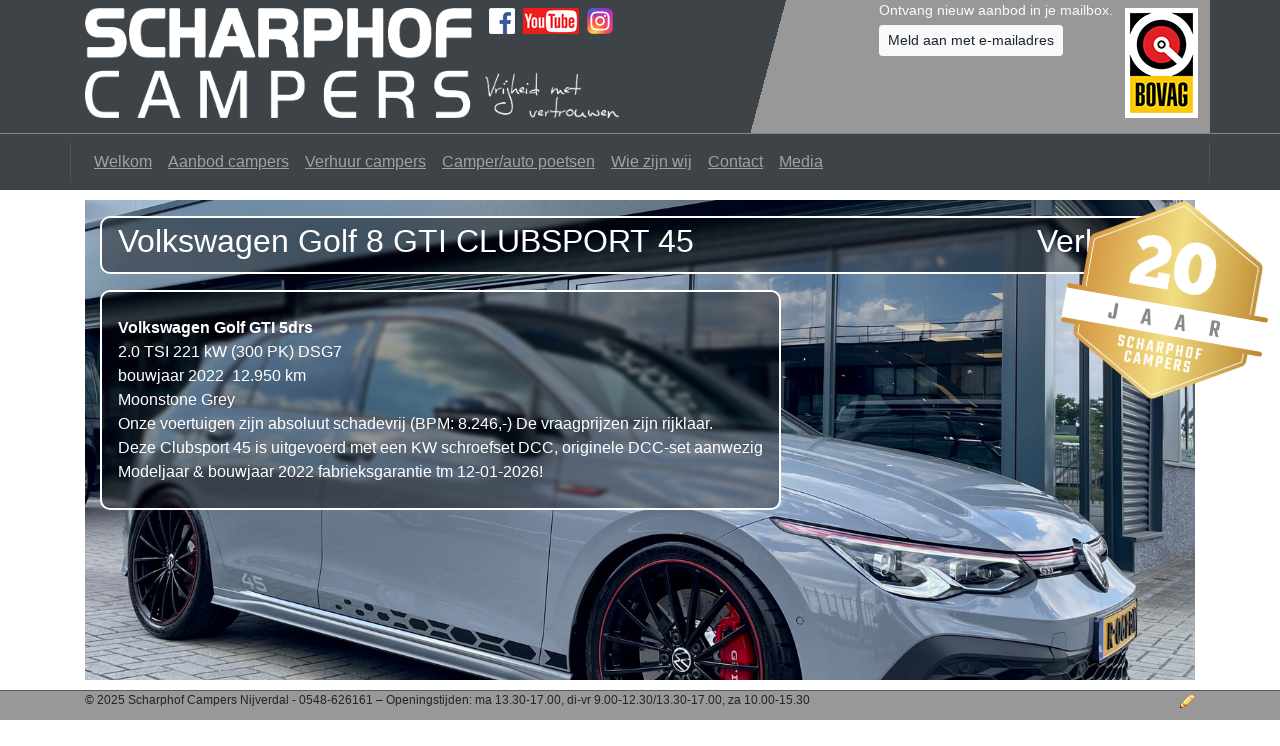

--- FILE ---
content_type: text/html;charset=UTF-8
request_url: https://scharphofcampers.nl/autos/volkswagen-golf-8-gti-clubsport-45~2364
body_size: 16687
content:
<!DOCTYPE html>
<html lang="nl">
<head>
  <title>Scharphof Campers</title>
  <meta charset="UTF-8"/>
  <meta name="viewport" content="width=device-width, initial-scale=1"/>
  <link rel="icon" href="https://scharphofcampers.nl/wp-content/themes/scharphofcampers/img/favicon.gif"/>

  <script>
    
    var SHRINK_CLASS = 'shrink';
    var lastScrollPosition = 0;
    var ticking = false;
    var header;

    /**
     * Add or remove "shrink" class from header.
     *
     * @param {number} scrollPos Vertical scroll position
     * @returns {void}
     */
    function updateHeader(scrollPos) {

      if (!header) {
        header = document.getElementById('header');
      }

      // Do something with the scroll position
      if (scrollPos > 100) {
        if (header.className.indexOf(SHRINK_CLASS) === -1) {
          header.className += ' ' + SHRINK_CLASS;
        }
      } else {
        if (scrollPos < 80) {
          header.className = (header.className || '').replace(SHRINK_CLASS, '');
        }
      }
    }

    window.addEventListener('scroll', function () {
      lastScrollPosition = window.scrollY || window.pageYOffset /* IE11 */;
      if (!ticking) {
        window.requestAnimationFrame(function () {
          updateHeader(lastScrollPosition);
          ticking = false;
        });

        ticking = true;
      }
    });
  </script>

    <style>
    [v-cloak] {
      display: none;
    }
  </style>

  <meta name='robots' content='max-image-preview:large' />
	<style>img:is([sizes="auto" i], [sizes^="auto," i]) { contain-intrinsic-size: 3000px 1500px }</style>
	<link rel="alternate" type="application/rss+xml" title="Scharphof Campers Nijverdal &raquo; Aanbod auto&#8217;s reacties feed" href="https://scharphofcampers.nl/autos/feed/" />
<script type="text/javascript">
/* <![CDATA[ */
window._wpemojiSettings = {"baseUrl":"https:\/\/s.w.org\/images\/core\/emoji\/16.0.1\/72x72\/","ext":".png","svgUrl":"https:\/\/s.w.org\/images\/core\/emoji\/16.0.1\/svg\/","svgExt":".svg","source":{"concatemoji":"https:\/\/scharphofcampers.nl\/wp-includes\/js\/wp-emoji-release.min.js?ver=f477503a4848fa497c9e0662099e1057"}};
/*! This file is auto-generated */
!function(s,n){var o,i,e;function c(e){try{var t={supportTests:e,timestamp:(new Date).valueOf()};sessionStorage.setItem(o,JSON.stringify(t))}catch(e){}}function p(e,t,n){e.clearRect(0,0,e.canvas.width,e.canvas.height),e.fillText(t,0,0);var t=new Uint32Array(e.getImageData(0,0,e.canvas.width,e.canvas.height).data),a=(e.clearRect(0,0,e.canvas.width,e.canvas.height),e.fillText(n,0,0),new Uint32Array(e.getImageData(0,0,e.canvas.width,e.canvas.height).data));return t.every(function(e,t){return e===a[t]})}function u(e,t){e.clearRect(0,0,e.canvas.width,e.canvas.height),e.fillText(t,0,0);for(var n=e.getImageData(16,16,1,1),a=0;a<n.data.length;a++)if(0!==n.data[a])return!1;return!0}function f(e,t,n,a){switch(t){case"flag":return n(e,"\ud83c\udff3\ufe0f\u200d\u26a7\ufe0f","\ud83c\udff3\ufe0f\u200b\u26a7\ufe0f")?!1:!n(e,"\ud83c\udde8\ud83c\uddf6","\ud83c\udde8\u200b\ud83c\uddf6")&&!n(e,"\ud83c\udff4\udb40\udc67\udb40\udc62\udb40\udc65\udb40\udc6e\udb40\udc67\udb40\udc7f","\ud83c\udff4\u200b\udb40\udc67\u200b\udb40\udc62\u200b\udb40\udc65\u200b\udb40\udc6e\u200b\udb40\udc67\u200b\udb40\udc7f");case"emoji":return!a(e,"\ud83e\udedf")}return!1}function g(e,t,n,a){var r="undefined"!=typeof WorkerGlobalScope&&self instanceof WorkerGlobalScope?new OffscreenCanvas(300,150):s.createElement("canvas"),o=r.getContext("2d",{willReadFrequently:!0}),i=(o.textBaseline="top",o.font="600 32px Arial",{});return e.forEach(function(e){i[e]=t(o,e,n,a)}),i}function t(e){var t=s.createElement("script");t.src=e,t.defer=!0,s.head.appendChild(t)}"undefined"!=typeof Promise&&(o="wpEmojiSettingsSupports",i=["flag","emoji"],n.supports={everything:!0,everythingExceptFlag:!0},e=new Promise(function(e){s.addEventListener("DOMContentLoaded",e,{once:!0})}),new Promise(function(t){var n=function(){try{var e=JSON.parse(sessionStorage.getItem(o));if("object"==typeof e&&"number"==typeof e.timestamp&&(new Date).valueOf()<e.timestamp+604800&&"object"==typeof e.supportTests)return e.supportTests}catch(e){}return null}();if(!n){if("undefined"!=typeof Worker&&"undefined"!=typeof OffscreenCanvas&&"undefined"!=typeof URL&&URL.createObjectURL&&"undefined"!=typeof Blob)try{var e="postMessage("+g.toString()+"("+[JSON.stringify(i),f.toString(),p.toString(),u.toString()].join(",")+"));",a=new Blob([e],{type:"text/javascript"}),r=new Worker(URL.createObjectURL(a),{name:"wpTestEmojiSupports"});return void(r.onmessage=function(e){c(n=e.data),r.terminate(),t(n)})}catch(e){}c(n=g(i,f,p,u))}t(n)}).then(function(e){for(var t in e)n.supports[t]=e[t],n.supports.everything=n.supports.everything&&n.supports[t],"flag"!==t&&(n.supports.everythingExceptFlag=n.supports.everythingExceptFlag&&n.supports[t]);n.supports.everythingExceptFlag=n.supports.everythingExceptFlag&&!n.supports.flag,n.DOMReady=!1,n.readyCallback=function(){n.DOMReady=!0}}).then(function(){return e}).then(function(){var e;n.supports.everything||(n.readyCallback(),(e=n.source||{}).concatemoji?t(e.concatemoji):e.wpemoji&&e.twemoji&&(t(e.twemoji),t(e.wpemoji)))}))}((window,document),window._wpemojiSettings);
/* ]]> */
</script>
<style id='wp-emoji-styles-inline-css' type='text/css'>

	img.wp-smiley, img.emoji {
		display: inline !important;
		border: none !important;
		box-shadow: none !important;
		height: 1em !important;
		width: 1em !important;
		margin: 0 0.07em !important;
		vertical-align: -0.1em !important;
		background: none !important;
		padding: 0 !important;
	}
</style>
<style id='wp-block-library-theme-inline-css' type='text/css'>
.wp-block-audio :where(figcaption){color:#555;font-size:13px;text-align:center}.is-dark-theme .wp-block-audio :where(figcaption){color:#ffffffa6}.wp-block-audio{margin:0 0 1em}.wp-block-code{border:1px solid #ccc;border-radius:4px;font-family:Menlo,Consolas,monaco,monospace;padding:.8em 1em}.wp-block-embed :where(figcaption){color:#555;font-size:13px;text-align:center}.is-dark-theme .wp-block-embed :where(figcaption){color:#ffffffa6}.wp-block-embed{margin:0 0 1em}.blocks-gallery-caption{color:#555;font-size:13px;text-align:center}.is-dark-theme .blocks-gallery-caption{color:#ffffffa6}:root :where(.wp-block-image figcaption){color:#555;font-size:13px;text-align:center}.is-dark-theme :root :where(.wp-block-image figcaption){color:#ffffffa6}.wp-block-image{margin:0 0 1em}.wp-block-pullquote{border-bottom:4px solid;border-top:4px solid;color:currentColor;margin-bottom:1.75em}.wp-block-pullquote cite,.wp-block-pullquote footer,.wp-block-pullquote__citation{color:currentColor;font-size:.8125em;font-style:normal;text-transform:uppercase}.wp-block-quote{border-left:.25em solid;margin:0 0 1.75em;padding-left:1em}.wp-block-quote cite,.wp-block-quote footer{color:currentColor;font-size:.8125em;font-style:normal;position:relative}.wp-block-quote:where(.has-text-align-right){border-left:none;border-right:.25em solid;padding-left:0;padding-right:1em}.wp-block-quote:where(.has-text-align-center){border:none;padding-left:0}.wp-block-quote.is-large,.wp-block-quote.is-style-large,.wp-block-quote:where(.is-style-plain){border:none}.wp-block-search .wp-block-search__label{font-weight:700}.wp-block-search__button{border:1px solid #ccc;padding:.375em .625em}:where(.wp-block-group.has-background){padding:1.25em 2.375em}.wp-block-separator.has-css-opacity{opacity:.4}.wp-block-separator{border:none;border-bottom:2px solid;margin-left:auto;margin-right:auto}.wp-block-separator.has-alpha-channel-opacity{opacity:1}.wp-block-separator:not(.is-style-wide):not(.is-style-dots){width:100px}.wp-block-separator.has-background:not(.is-style-dots){border-bottom:none;height:1px}.wp-block-separator.has-background:not(.is-style-wide):not(.is-style-dots){height:2px}.wp-block-table{margin:0 0 1em}.wp-block-table td,.wp-block-table th{word-break:normal}.wp-block-table :where(figcaption){color:#555;font-size:13px;text-align:center}.is-dark-theme .wp-block-table :where(figcaption){color:#ffffffa6}.wp-block-video :where(figcaption){color:#555;font-size:13px;text-align:center}.is-dark-theme .wp-block-video :where(figcaption){color:#ffffffa6}.wp-block-video{margin:0 0 1em}:root :where(.wp-block-template-part.has-background){margin-bottom:0;margin-top:0;padding:1.25em 2.375em}
</style>
<style id='classic-theme-styles-inline-css' type='text/css'>
/*! This file is auto-generated */
.wp-block-button__link{color:#fff;background-color:#32373c;border-radius:9999px;box-shadow:none;text-decoration:none;padding:calc(.667em + 2px) calc(1.333em + 2px);font-size:1.125em}.wp-block-file__button{background:#32373c;color:#fff;text-decoration:none}
</style>
<style id='global-styles-inline-css' type='text/css'>
:root{--wp--preset--aspect-ratio--square: 1;--wp--preset--aspect-ratio--4-3: 4/3;--wp--preset--aspect-ratio--3-4: 3/4;--wp--preset--aspect-ratio--3-2: 3/2;--wp--preset--aspect-ratio--2-3: 2/3;--wp--preset--aspect-ratio--16-9: 16/9;--wp--preset--aspect-ratio--9-16: 9/16;--wp--preset--color--black: #000000;--wp--preset--color--cyan-bluish-gray: #abb8c3;--wp--preset--color--white: #FFF;--wp--preset--color--pale-pink: #f78da7;--wp--preset--color--vivid-red: #cf2e2e;--wp--preset--color--luminous-vivid-orange: #ff6900;--wp--preset--color--luminous-vivid-amber: #fcb900;--wp--preset--color--light-green-cyan: #7bdcb5;--wp--preset--color--vivid-green-cyan: #00d084;--wp--preset--color--pale-cyan-blue: #8ed1fc;--wp--preset--color--vivid-cyan-blue: #0693e3;--wp--preset--color--vivid-purple: #9b51e0;--wp--preset--color--primary: #989898;--wp--preset--color--secondary: blue;--wp--preset--color--light-gray: #EEE;--wp--preset--gradient--vivid-cyan-blue-to-vivid-purple: linear-gradient(135deg,rgba(6,147,227,1) 0%,rgb(155,81,224) 100%);--wp--preset--gradient--light-green-cyan-to-vivid-green-cyan: linear-gradient(135deg,rgb(122,220,180) 0%,rgb(0,208,130) 100%);--wp--preset--gradient--luminous-vivid-amber-to-luminous-vivid-orange: linear-gradient(135deg,rgba(252,185,0,1) 0%,rgba(255,105,0,1) 100%);--wp--preset--gradient--luminous-vivid-orange-to-vivid-red: linear-gradient(135deg,rgba(255,105,0,1) 0%,rgb(207,46,46) 100%);--wp--preset--gradient--very-light-gray-to-cyan-bluish-gray: linear-gradient(135deg,rgb(238,238,238) 0%,rgb(169,184,195) 100%);--wp--preset--gradient--cool-to-warm-spectrum: linear-gradient(135deg,rgb(74,234,220) 0%,rgb(151,120,209) 20%,rgb(207,42,186) 40%,rgb(238,44,130) 60%,rgb(251,105,98) 80%,rgb(254,248,76) 100%);--wp--preset--gradient--blush-light-purple: linear-gradient(135deg,rgb(255,206,236) 0%,rgb(152,150,240) 100%);--wp--preset--gradient--blush-bordeaux: linear-gradient(135deg,rgb(254,205,165) 0%,rgb(254,45,45) 50%,rgb(107,0,62) 100%);--wp--preset--gradient--luminous-dusk: linear-gradient(135deg,rgb(255,203,112) 0%,rgb(199,81,192) 50%,rgb(65,88,208) 100%);--wp--preset--gradient--pale-ocean: linear-gradient(135deg,rgb(255,245,203) 0%,rgb(182,227,212) 50%,rgb(51,167,181) 100%);--wp--preset--gradient--electric-grass: linear-gradient(135deg,rgb(202,248,128) 0%,rgb(113,206,126) 100%);--wp--preset--gradient--midnight: linear-gradient(135deg,rgb(2,3,129) 0%,rgb(40,116,252) 100%);--wp--preset--font-size--small: 13px;--wp--preset--font-size--medium: 20px;--wp--preset--font-size--large: 36px;--wp--preset--font-size--x-large: 42px;--wp--preset--spacing--20: 0.44rem;--wp--preset--spacing--30: 0.67rem;--wp--preset--spacing--40: 1rem;--wp--preset--spacing--50: 1.5rem;--wp--preset--spacing--60: 2.25rem;--wp--preset--spacing--70: 3.38rem;--wp--preset--spacing--80: 5.06rem;--wp--preset--shadow--natural: 6px 6px 9px rgba(0, 0, 0, 0.2);--wp--preset--shadow--deep: 12px 12px 50px rgba(0, 0, 0, 0.4);--wp--preset--shadow--sharp: 6px 6px 0px rgba(0, 0, 0, 0.2);--wp--preset--shadow--outlined: 6px 6px 0px -3px rgba(255, 255, 255, 1), 6px 6px rgba(0, 0, 0, 1);--wp--preset--shadow--crisp: 6px 6px 0px rgba(0, 0, 0, 1);}:where(.is-layout-flex){gap: 0.5em;}:where(.is-layout-grid){gap: 0.5em;}body .is-layout-flex{display: flex;}.is-layout-flex{flex-wrap: wrap;align-items: center;}.is-layout-flex > :is(*, div){margin: 0;}body .is-layout-grid{display: grid;}.is-layout-grid > :is(*, div){margin: 0;}:where(.wp-block-columns.is-layout-flex){gap: 2em;}:where(.wp-block-columns.is-layout-grid){gap: 2em;}:where(.wp-block-post-template.is-layout-flex){gap: 1.25em;}:where(.wp-block-post-template.is-layout-grid){gap: 1.25em;}.has-black-color{color: var(--wp--preset--color--black) !important;}.has-cyan-bluish-gray-color{color: var(--wp--preset--color--cyan-bluish-gray) !important;}.has-white-color{color: var(--wp--preset--color--white) !important;}.has-pale-pink-color{color: var(--wp--preset--color--pale-pink) !important;}.has-vivid-red-color{color: var(--wp--preset--color--vivid-red) !important;}.has-luminous-vivid-orange-color{color: var(--wp--preset--color--luminous-vivid-orange) !important;}.has-luminous-vivid-amber-color{color: var(--wp--preset--color--luminous-vivid-amber) !important;}.has-light-green-cyan-color{color: var(--wp--preset--color--light-green-cyan) !important;}.has-vivid-green-cyan-color{color: var(--wp--preset--color--vivid-green-cyan) !important;}.has-pale-cyan-blue-color{color: var(--wp--preset--color--pale-cyan-blue) !important;}.has-vivid-cyan-blue-color{color: var(--wp--preset--color--vivid-cyan-blue) !important;}.has-vivid-purple-color{color: var(--wp--preset--color--vivid-purple) !important;}.has-black-background-color{background-color: var(--wp--preset--color--black) !important;}.has-cyan-bluish-gray-background-color{background-color: var(--wp--preset--color--cyan-bluish-gray) !important;}.has-white-background-color{background-color: var(--wp--preset--color--white) !important;}.has-pale-pink-background-color{background-color: var(--wp--preset--color--pale-pink) !important;}.has-vivid-red-background-color{background-color: var(--wp--preset--color--vivid-red) !important;}.has-luminous-vivid-orange-background-color{background-color: var(--wp--preset--color--luminous-vivid-orange) !important;}.has-luminous-vivid-amber-background-color{background-color: var(--wp--preset--color--luminous-vivid-amber) !important;}.has-light-green-cyan-background-color{background-color: var(--wp--preset--color--light-green-cyan) !important;}.has-vivid-green-cyan-background-color{background-color: var(--wp--preset--color--vivid-green-cyan) !important;}.has-pale-cyan-blue-background-color{background-color: var(--wp--preset--color--pale-cyan-blue) !important;}.has-vivid-cyan-blue-background-color{background-color: var(--wp--preset--color--vivid-cyan-blue) !important;}.has-vivid-purple-background-color{background-color: var(--wp--preset--color--vivid-purple) !important;}.has-black-border-color{border-color: var(--wp--preset--color--black) !important;}.has-cyan-bluish-gray-border-color{border-color: var(--wp--preset--color--cyan-bluish-gray) !important;}.has-white-border-color{border-color: var(--wp--preset--color--white) !important;}.has-pale-pink-border-color{border-color: var(--wp--preset--color--pale-pink) !important;}.has-vivid-red-border-color{border-color: var(--wp--preset--color--vivid-red) !important;}.has-luminous-vivid-orange-border-color{border-color: var(--wp--preset--color--luminous-vivid-orange) !important;}.has-luminous-vivid-amber-border-color{border-color: var(--wp--preset--color--luminous-vivid-amber) !important;}.has-light-green-cyan-border-color{border-color: var(--wp--preset--color--light-green-cyan) !important;}.has-vivid-green-cyan-border-color{border-color: var(--wp--preset--color--vivid-green-cyan) !important;}.has-pale-cyan-blue-border-color{border-color: var(--wp--preset--color--pale-cyan-blue) !important;}.has-vivid-cyan-blue-border-color{border-color: var(--wp--preset--color--vivid-cyan-blue) !important;}.has-vivid-purple-border-color{border-color: var(--wp--preset--color--vivid-purple) !important;}.has-vivid-cyan-blue-to-vivid-purple-gradient-background{background: var(--wp--preset--gradient--vivid-cyan-blue-to-vivid-purple) !important;}.has-light-green-cyan-to-vivid-green-cyan-gradient-background{background: var(--wp--preset--gradient--light-green-cyan-to-vivid-green-cyan) !important;}.has-luminous-vivid-amber-to-luminous-vivid-orange-gradient-background{background: var(--wp--preset--gradient--luminous-vivid-amber-to-luminous-vivid-orange) !important;}.has-luminous-vivid-orange-to-vivid-red-gradient-background{background: var(--wp--preset--gradient--luminous-vivid-orange-to-vivid-red) !important;}.has-very-light-gray-to-cyan-bluish-gray-gradient-background{background: var(--wp--preset--gradient--very-light-gray-to-cyan-bluish-gray) !important;}.has-cool-to-warm-spectrum-gradient-background{background: var(--wp--preset--gradient--cool-to-warm-spectrum) !important;}.has-blush-light-purple-gradient-background{background: var(--wp--preset--gradient--blush-light-purple) !important;}.has-blush-bordeaux-gradient-background{background: var(--wp--preset--gradient--blush-bordeaux) !important;}.has-luminous-dusk-gradient-background{background: var(--wp--preset--gradient--luminous-dusk) !important;}.has-pale-ocean-gradient-background{background: var(--wp--preset--gradient--pale-ocean) !important;}.has-electric-grass-gradient-background{background: var(--wp--preset--gradient--electric-grass) !important;}.has-midnight-gradient-background{background: var(--wp--preset--gradient--midnight) !important;}.has-small-font-size{font-size: var(--wp--preset--font-size--small) !important;}.has-medium-font-size{font-size: var(--wp--preset--font-size--medium) !important;}.has-large-font-size{font-size: var(--wp--preset--font-size--large) !important;}.has-x-large-font-size{font-size: var(--wp--preset--font-size--x-large) !important;}
:where(.wp-block-post-template.is-layout-flex){gap: 1.25em;}:where(.wp-block-post-template.is-layout-grid){gap: 1.25em;}
:where(.wp-block-columns.is-layout-flex){gap: 2em;}:where(.wp-block-columns.is-layout-grid){gap: 2em;}
:root :where(.wp-block-pullquote){font-size: 1.5em;line-height: 1.6;}
</style>
<link rel="https://api.w.org/" href="https://scharphofcampers.nl/wp-json/" /><link rel="alternate" title="JSON" type="application/json" href="https://scharphofcampers.nl/wp-json/wp/v2/pages/17" /><link rel="EditURI" type="application/rsd+xml" title="RSD" href="https://scharphofcampers.nl/xmlrpc.php?rsd" />

<link rel='shortlink' href='https://scharphofcampers.nl/?p=17' />
<link rel="alternate" title="oEmbed (JSON)" type="application/json+oembed" href="https://scharphofcampers.nl/wp-json/oembed/1.0/embed?url=https%3A%2F%2Fscharphofcampers.nl%2Fautos%2F" />
<link rel="alternate" title="oEmbed (XML)" type="text/xml+oembed" href="https://scharphofcampers.nl/wp-json/oembed/1.0/embed?url=https%3A%2F%2Fscharphofcampers.nl%2Fautos%2F&#038;format=xml" />

<!-- Vue head start -->

  <script type="module" crossorigin src="/wp-content/themes/scharphofcampers/vue/assets/index-Bq8KkqD-.js"></script>
  <link rel="stylesheet" crossorigin href="/wp-content/themes/scharphofcampers/vue/assets/index-x7qrwiaF.css">

<!-- Vue head end -->

    <link rel="stylesheet" type="text/css" href="https://scharphofcampers.nl/wp-content/themes/scharphofcampers/css/screen.css?ver=1763782861"/>

</head>

<!--suppress HtmlMissingClosingTag -->
<body class="wp-singular page-template page-template-page-cars page-template-page-cars-php page page-id-17 wp-embed-responsive wp-theme-scharphofcampers metaslider-plugin">


<div class="fixed-top">
  <div id="header" class="container">
    <div class="row">
      <div class="col-md-7 col-sm-12">
        <div class="position-relative">
          <a class="my-2 mr-2 d-inline-block overflow-hidden">

            <img src="https://scharphofcampers.nl/wp-content/themes/scharphofcampers/img/header-2019.png"
                 alt="Scharphof Campers Nijverdal" title="Scharphof Campers website"
                 width="534" height="110"
                 id="titellogolarge"
                 class="d-none d-lg-inline"/>
            <img src="https://scharphofcampers.nl/wp-content/themes/scharphofcampers/img/header-2019.png"
                 alt="Scharphof Campers Nijverdal" title="Scharphof Campers website"
                 width="337" height="67"
                 id="titellogosmall"
                 class="d-lg-none mw-100"/>
          </a>

          <div class="social-icons mt-2 d-inline-block align-top text-nowrap">
            <a class="facebook-link mr-1" href="https://www.facebook.com/pages/Scharphof-Campers-BV/188797494497219"
               target="_blank"
               title="Scharphof Campers op Facebook">
              <img src="https://scharphofcampers.nl/wp-content/themes/scharphofcampers/img/action_facebook.png"
                   srcset="https://scharphofcampers.nl/wp-content/themes/scharphofcampers/img/action_facebook@2x.png 2x" alt="f"
                   width="26" height="26"/></a>
            <a class="youtube-link mr-1" href="https://www.youtube.com/channel/UCXlWmbuDbXMT2ShfKtscqMQ"
               target="_blank"
               title="Scharphof Campers op Youtube">
              <img src="https://scharphofcampers.nl/wp-content/themes/scharphofcampers/img/action_youtube.png"
                   srcset="https://scharphofcampers.nl/wp-content/themes/scharphofcampers/img/action_youtube@2x.png 2x" alt="y"
                   width="56" height="26"/></a>
            <a class="instagram-link mr-1" href="https://www.instagram.com/scharphofcampers/"
               target="_blank"
               title="Scharphof Campers op Instagram" style="flex-shrink: 0;">
              <img src="https://scharphofcampers.nl/wp-content/themes/scharphofcampers/img/instagram-logo.svg.png"
                   srcset="https://scharphofcampers.nl/wp-content/themes/scharphofcampers/img/instagram-logo.svg"
                   alt="i" width="26" height="26"/></a>
          </div>
        </div>

      </div>
      <div id="subscribeformcontainer" class="col-md-5 d-none d-md-block text-right">
        <div class="mr-lg-2 d-inline-block">

          <p class="text-light mb-1" style="font-size: .875rem;">
            Ontvang nieuw aanbod in je mailbox.
          </p>

          <div class="form-inline" id="subscribeform">
            <!-- MailerLite 2024 button.-->
            <button class="btn btn-sm btn-light ml-onclick-form" onclick="ml('show', 'Sf0etf', true)">Meld aan met e-mailadres</button>
          </div>
        </div>

        <div class="d-inline-block align-top my-2">
          <img id="bovaglogolarge" src="https://scharphofcampers.nl/wp-content/themes/scharphofcampers/img/logo-bovag.png"
               class="d-none d-lg-block" alt="BOVAG" width="73" height="110"
               style="margin-right: -3px; /* visually fix margin.  */ "/>
          <img id="bovaglogosmall" src="https://scharphofcampers.nl/wp-content/themes/scharphofcampers/img/logo-bovag-small.png"
               class="d-lg-none" alt="BOVAG" title="" width="46" height="19"/>
        </div>
      </div>
    </div>
  </div>
  <nav class="navbar navbar-expand-md navbar-dark bg-transparent border-top">
    <div class="container border-left border-right">
            <div class="position-absolute" style="right: 15px; top:-86px">
        <button class="navbar-toggler" type="button" data-toggle="collapse" data-target="#navbarSupportedContent"
                aria-controls="navbarSupportedContent" aria-expanded="false" aria-label="Toggle navigation">
          <span class="navbar-toggler-icon"></span>
        </button>
      </div>

            <div id="navbarSupportedContent" class="collapse navbar-collapse"><ul id="menu-hoofdmenu" class="navbar-nav"><li id="menu-item-129" class="menu-item menu-item-type-post_type menu-item-object-page menu-item-home menu-item-129 nav-item">
	<a class="nav-link"  href="https://scharphofcampers.nl/">Welkom</a></li>
<li id="menu-item-128" class="menu-item menu-item-type-post_type menu-item-object-page menu-item-128 nav-item">
	<a class="nav-link"  href="https://scharphofcampers.nl/campers/">Aanbod campers</a></li>
<li id="menu-item-2318" class="menu-item menu-item-type-post_type menu-item-object-page menu-item-2318 nav-item">
	<a class="nav-link"  href="https://scharphofcampers.nl/verhuur2/">Verhuur campers</a></li>
<li id="menu-item-5758" class="menu-item menu-item-type-post_type menu-item-object-page menu-item-5758 nav-item">
	<a class="nav-link"  href="https://scharphofcampers.nl/camperauto-poetsen/">Camper/auto poetsen</a></li>
<li id="menu-item-4251" class="menu-item menu-item-type-post_type menu-item-object-page menu-item-4251 nav-item">
	<a class="nav-link"  href="https://scharphofcampers.nl/wie-zijn-wij/">Wie zijn wij</a></li>
<li id="menu-item-120" class="menu-item menu-item-type-post_type menu-item-object-page menu-item-120 nav-item">
	<a class="nav-link"  href="https://scharphofcampers.nl/contact/">Contact</a></li>
<li id="menu-item-119" class="menu-item menu-item-type-post_type menu-item-object-page menu-item-119 nav-item">
	<a class="nav-link"  href="https://scharphofcampers.nl/media/">Media</a></li>
</ul></div>    </div>
  </nav>

  <style>
    .jaar20 {
      position: absolute;
      right: 10px;
      margin-top: 10px;
    }

    .jaar20 > div {
      transform: rotate(10deg);
      animation: rotateBackAndForth 1s ease-in-out 1;
      width: 255px;
    }

    .jaar20 img {
      max-width: 100%;
      height: auto;
      aspect-ratio: 1 / 1;
    }

    @media (max-width: 1500px) {
      .jaar20 > div {
        width: 204px;
      }
    }

    @media (max-width: 1100px) {
      .jaar20 > div {
        width: 153px;
      }
    }

    @media (max-width: 768px) {
      .jaar20 > div {
        width: 102px;
      }
    }

    @keyframes rotateBackAndForth {
      0%, 50%, 100% {
        transform: rotate(10deg);
      }
      25%, 75% {
        transform: rotate(0deg);
      }
    }
  </style>

  <div class="jaar20">
    <div>
      <img src="https://scharphofcampers.nl/wp-content/themes/scharphofcampers/img/logo-20jaar2025v2.png" alt="" onclick="this.remove()"/>
    </div>
  </div>
</div>

  <section>

        

    
    
        <div v-cloak="true">
                  <div id="product" itemprop="itemOffered" itemscope itemtype="https://schema.org/Car">
              <strong itemprop="name">
                Volkswagen Golf 8 GTI CLUBSPORT 45              </strong>
              <div itemprop="description">
                <p>
                  Volkswagen                  Golf                  GTI 5drs                </p>
                <p>
                   2.0 TSI 221 kW (300 PK)  DSG7                </p>
                <p>
                  Bouwjaar 2022                  12950 km                </p>
                <p>
                  Moonstone Grey                </p>
                <p>Onze voertuigen zijn absoluut schadevrij (BPM: 8.246,-) De&nbsp;vraagprijzen zijn rijklaar.&nbsp;</p>
<p>Deze Clubsport 45 is uitgevoerd met een KW schroefset DCC, originele DCC-set aanwezig</p>
<p>Modeljaar &amp; bouwjaar 2022 fabrieksgarantie tm 12-01-2026!</p>                <p>extra's tov. de standaarduitrusting:</p>
<p>GTI-Performance pack Editie 45:</p>
<p>- Velgen 'Scottsdale' 19"</p>
<p>&nbsp; &nbsp;- Semi-slick Michelin Pilot Sport Cup 2</p>
<p>-&nbsp;R-Performance-uitlaatsysteem Akrapovic</p>
<p>- verhoogde topsnelheid, Vmax 270</p>
<p>Bekleding, Deelleder Vienna:</p>
<p>- Elektrische bestuurdersstoel</p>
<p>- stoelventilatie; verwarming /koeling</p>
<p>- verwarmbaar stuurwiel</p>
<p>Black style pakket:</p>
<p>- Verbindingslijst led, tussen koplampen</p>
<p>- Buitenspiegelbehuizingen in het zwart</p>
<p>Adaptieve onderstelregeling DCC<br />- Driving profiles</p>
<p>Licht en zicht pakket:</p>
<p>- Regensensor</p>
<p>- Automatisch dimmende binnenspiegel</p>
<p>- Sfeerverlichting, 30 kleuren instelbaar</p>
<p>Bestuurderassistentenpakket:</p>
<p>- File assistent</p>
<p>- Emercency assistent</p>
<p>- Dodehoeksensor (Side assist)</p>
<p>- Verkeerstekenherkenning<br />- Active light assist<br />- Rijstrook assistent (Lane assist)<br />- Spiegelpakket:<br />&nbsp; - oa. buitenspiegels elektr. inklapbaar<br />- Uitparkeerassistent (Parkassist)</p>
<p>Winterpakket:</p>
<p>- 'Aircare' climatronic 3 zones</p>
<p>- Verwarmbare voorstoelen</p>
<p>- Verwarmbaar stuurwiel</p>
<p>Adaptieve cruise control ACC</p>
<p>- Front assist</p>
<p>Keyless access</p>
<p>Head-up display</p>
<p>Achteruitrijcamera, rear view</p>
<p>Ruiten achter extra getint</p>
<p>Parkeerhulp voor en achter</p>
<p>Parkassist</p>
<p>Panorama-schuif-kanteldak, elektr.</p>
<p>High-end geluidsysteem Harman&amp;Kardon</p>
<p>Telefoonvoorbereiding Plus</p>
<p>- Draadloos opladen</p>
<p>Diefstalalarm</p>
<p>Proactieve inzittendenbescherming&nbsp;</p>
<p>Koplampverlichting led-matrix IQ-Light<br />- Achterlichten led, 3D</p>
<p>- Gootlichtassistent (Dynamic light ass)</p>
<p>Navigatiesysteem Discover Pro<br />- Digitale radio-ontvangst (DAB+)<br />- Carnet/App connect, draadloos</p>
<p>Garantie VW tm. 12-01-2026</p>
<p>BTW voertuig</p>
<p>Keramische coating</p>
<p>KW DCC schroefset</p>
<p>Spacers achter H&amp;R (0,8 cm)</p>
<p>Bruto Nieuwprijs NL&nbsp;ca 78.000,-</p>
<p>wijzigingen en typefouten ovb</p>              </div>
                              <img itemprop="image" alt="" src="https://scharphofcampers.nl/scharphofcampers/photo/2364-img_7013_middel.jpg"/>
                            <p><strong>Kleur: </strong><span itemprop="color">Moonstone Grey</span></p>
              <div itemprop="vehicleEngine" itemscope itemtype="https://schema.org/EngineSpecification">
                <p><strong>Motor: </strong>
                  <span itemprop="name"> 2.0 TSI 221 kW (300 PK)  DSG7</span>
                </p>
              </div>
            </div>
                </div>


    <script>
var data = {"objectType":"AUTO","campers":[{"id":2082,"volgorde":7657,"created":1610032325000,"modified":1757152412000,"titel":"Volkswagen ID.3 First Max","titelKort":"Volkswagen ID.3 First Max","slogan":"","beschrijving":"<p>Onze voertuigen zijn absoluut schadevrij en de&nbsp;vraagprijzen zijn rijklaar.&nbsp;</p>\r\n<p>8 jaar garantie op de accu (vanaf deel I)</p>","details":"<p>58 kWh accu, 150 kw / 204 pk<br />Velgen, 20 inch 'Sanya'<br />Lane Assist<br />Adaptive Cruise Control<br />Parkeersensoren voor en achter <br />Spraakbediening<br />Multimediapakket<br />- Navigatiesysteem 'Discover Pro' <br />- Draadloos je telefoon opladen<br />- Apple Carplay / Android auto, draadloos<br />Travel Assist <br />- Traffic Jam Assist<br />- Emergency Assist<br />Head-up Display met Augmented Reality<br />Panoramadak<br />Elektrisch verstelbare stoelen met massagefunctie<br />Comfort Pakket<br />- Airconditioning automatisch<br />- Verwarmbare voorstoelen<br />- Multifunctioneel lederen stuurwiel, verwarmbaar<br />- Buitenspiegels, elektrisch inklapbaar<br />- Regensensor<br />- Automatisch dimmende binnenspiegel<br />Design Pakket<br />- Koplampverlichting LED Matrix (IQ.Light)<br /> met verbindende LED strip <br />- Achterlichten LED, met animatie<br />- Achterruiten getint, 65%<br />Assistance Pakket<br />- Keyless Acces<br />- Achteruitrijcamera (Rear View)<br />- Diefstalalarm<br />- Proactieve inzittendenbescherming (Pre-Crash)<br />- Verlichte portiergrepen<br />Style Interior Pakket<br />- D-sijl bestickering<br />- Pedalen in edelstaal/Play &amp; Pauze<br />- Sfeerverlichting, 30 kleuren instelbaar</p>\r\n<p>Kenotek Kenolon II (keramisch Shield)</p>\r\n<p>BTW voertuig (incl BTW)</p>\r\n<p>wijzigingen en typefouten ovb</p>","vraagprijs":24950,"bouwjaar":2020,"kilometers":65000,"wordtVerwacht":false,"gereserveerd":false,"nieuwBinnen":false,"verkocht":false,"merk":null,"typeCamper":null,"model":null,"motor":null,"brandstof":null,"kleur":null,"zitplaatsen":null,"slaapplaatsen":null,"gewicht":null,"lengte":null,"breedte":null,"hoogte":null,"status":"PUBLISHED","objectType":"AUTO","titelfoto":{"naam":"1.","filename":"/photo/2082-1._middel.jpg","ratio":1.3334476843910805},"fotos":[{"naam":"1.","filename":"/photo/2082-1._middel.jpg","ratio":1.3334476843910805},{"naam":"2.","filename":"/photo/2082-2._middel.jpg","ratio":1.3325234293648038},{"naam":"3","filename":"/photo/2082-3_middel.jpg","ratio":1.3333333333333333},{"naam":"4","filename":"/photo/2082-4_middel.jpg","ratio":1.3333333333333333},{"naam":"6","filename":"/photo/2082-6_middel.jpg","ratio":1.3333333333333333},{"naam":"7","filename":"/photo/2082-7_middel.jpg","ratio":1.3333333333333333},{"naam":"8","filename":"/photo/2082-8_middel.jpg","ratio":0.75},{"naam":"9","filename":"/photo/2082-9-2_middel.jpg","ratio":1.3333333333333333},{"naam":"img_6670","filename":"/photo/2082-img_6670_middel.jpg","ratio":1.3333333333333333},{"naam":"10","filename":"/photo/2082-10_middel.jpg","ratio":1.3333333333333333},{"naam":"11","filename":"/photo/2082-11_middel.jpg","ratio":1.3333333333333333},{"naam":"12","filename":"/photo/2082-12_middel.jpg","ratio":1.272890484739677},{"naam":"13","filename":"/photo/2082-13_middel.jpg","ratio":1.767362797474502},{"naam":"18","filename":"/photo/2082-18_middel.jpg","ratio":1.3333333333333333}]},{"id":2718,"volgorde":7656,"created":1753102689000,"modified":1757152427000,"titel":"Volkswagen Golf VII GTI-TCR 290 DSG","titelKort":"VW Golf GTI TCR","slogan":"Verkocht","beschrijving":"","details":"<p>extra's tov. de standaarduitrusting:</p>\r\n<p>Velgen 'Reifnitz', 19\"</p>\r\n<p>- Adaptieve onderstelregeling (DCC)<br />- Driving profiles</p>\r\n<p>Bekleding: half leder</p>\r\n<p>Active info display (digitaal dashboard)<br />Ruiten achter getint, 90%</p>\r\n<p>Koplampverlichting led Plus<br />Achterlichten led, 3D in donkerrood<br />ACC Adaptieve cruise (210 km/h)<br />- front assist</p>\r\n<p>zonder snelheidsbegrenzer: Vmax 264<br />Bestuurderassistentenpakket Plus:<br />- Active light assist<br />- Dodehoeksensor (Side assist)<br />- Rijstrook assistent (Lane assist)<br />- Uitparkeerassistent (Parkassist)<br />- File assistent (tot 60km/h)<br />- Emercency assistent<br />- Spiegelpakket:<br />&nbsp; -oa. buitenspiegels elektr. inklapb.<br />- Verkeersbordherkenning<br />Executive pakket:<br />- Navigatiesysteem Discover Pro<br />- Carnet/App connect/VW Mediacontrol<br />- diefstalalarm</p>\r\n<p>wijzigingen en typefouten ovb</p>","vraagprijs":29950,"bouwjaar":2019,"kilometers":92500,"wordtVerwacht":false,"gereserveerd":false,"nieuwBinnen":false,"verkocht":true,"merk":{"id":50,"titel":"Volkswagen","objectType":"AUTO","modified":1516609517000},"typeCamper":{"id":77,"titel":"Golf","objectType":"AUTO","modified":1516611952000},"model":{"id":48,"titel":"GTI TCR 5drs","objectType":"AUTO","modified":1563822961000},"motor":{"id":97,"titel":"2.0 TSI 213 kW (290 PK)  DSG-7","objectType":"AUTO","modified":1563822761000},"brandstof":{"id":7,"titel":"Benzine","objectType":"AUTO","modified":1517386622000},"kleur":{"id":90,"titel":"Pure Grey / Zwart","objectType":"AUTO","modified":1563822928000},"zitplaatsen":0,"slaapplaatsen":null,"gewicht":0,"lengte":0,"breedte":0,"hoogte":0,"status":"PUBLISHED","objectType":"AUTO","titelfoto":{"naam":"img_6057","filename":"/photo/2718-img_6057_middel.jpg","ratio":1.3325156718451894},"fotos":[{"naam":"img_6057","filename":"/photo/2718-img_6057_middel.jpg","ratio":1.3325156718451894},{"naam":"img_6074","filename":"/photo/2718-img_6074_middel.jpg","ratio":1.3326337880377754},{"naam":"img_6069 1","filename":"/photo/2718-img_6069_1_middel.jpg","ratio":1.3333333333333333},{"naam":"img_6065 1","filename":"/photo/2718-img_6065_1_middel.jpg","ratio":0.75},{"naam":"img_6067 1","filename":"/photo/2718-img_6067_1_middel.jpg","ratio":1.3333333333333333},{"naam":"img_6070 1","filename":"/photo/2718-img_6070_1_middel.jpg","ratio":1.3333333333333333},{"naam":"img_6072 1","filename":"/photo/2718-img_6072_1_middel.jpg","ratio":1.3333333333333333},{"naam":"img_6073 1","filename":"/photo/2718-img_6073_1_middel.jpg","ratio":1.3333333333333333},{"naam":"img_6071 1","filename":"/photo/2718-img_6071_1_middel.jpg","ratio":0.75},{"naam":"img_6064 1","filename":"/photo/2718-img_6064_1_middel.jpg","ratio":1.3333333333333333},{"naam":"img_6060 1","filename":"/photo/2718-img_6060_1_middel.jpg","ratio":1.9176672384219553},{"naam":"img_6059 1","filename":"/photo/2718-img_6059_1_middel.jpg","ratio":1.4120702448676725},{"naam":"img_6062 1","filename":"/photo/2718-img_6062_1_middel.jpg","ratio":1.3325232887808829},{"naam":"img_6061 1","filename":"/photo/2718-img_6061_1_middel.jpg","ratio":1.33341727524553},{"naam":"img_6068 2","filename":"/photo/2718-img_6068_2_middel.jpg","ratio":1.3322908522283035},{"naam":"img_6075 1","filename":"/photo/2718-img_6075_1_middel.jpg","ratio":1.4508009153318078},{"naam":"img_6076 1","filename":"/photo/2718-img_6076_1_middel.jpg","ratio":1.3233972084220487},{"naam":"img_6077 1","filename":"/photo/2718-img_6077_1_middel.jpg","ratio":1.3333333333333333}]},{"id":2723,"volgorde":7650,"created":1754907890000,"modified":1757073531000,"titel":"Audi S6 Avant e-tron","titelKort":"Audi S6 e-tron","slogan":"Verkocht","beschrijving":"<p>Kenteken HGD-50-F</p>","details":"<p>extra's tov. de standaarduitrusting:</p>\r\n<p>Velgen 'Audi Sport' 21''</p>\r\n<p>Klimaat pakket winter:</p>\r\n<p>- Stuurverwarming</p>\r\n<p>- Stoelverwarming voor- en achterin</p>\r\n<p>- Uitgebreide interieurvoorverwarming en -ventilatie</p>\r\n<p>MMI experience pro:</p>\r\n<p>- Lichtpakket plus met ambient lighting</p>\r\n<p>- Augmented Reality</p>\r\n<p>- head-up display</p>\r\n<p>- USB-oplaadpoorten hoog vermogen</p>\r\n<p>- Bang &amp; Olufsen Premium Sound System met 3D-geluid</p>\r\n<p>- In-car office</p>\r\n<p>S-interieur met sportstoelen plus</p>\r\n<p>Virtuele buitenspiegels</p>\r\n<p>Telefoonvak met inducatielader</p>\r\n<p>Warmtewerend glas, donker getint</p>\r\n<p>Rode remzadels</p>\r\n<p>Glazen panaromadak met smart glass</p>\r\n<p>Trekhaak; mechanisch draaibaar</p>\r\n<p>Keramische coating '25</p>\r\n<p>Voertuigvolgsysteem SCM klasse 4/5</p>\r\n<p>BTW voertuig (incl BTW)</p>\r\n<p>Bruto nieuwprijs NL ca. &euro;118.000</p>","vraagprijs":109950,"bouwjaar":2025,"kilometers":9980,"wordtVerwacht":false,"gereserveerd":false,"nieuwBinnen":false,"verkocht":true,"merk":{"id":56,"titel":"Audi","objectType":"AUTO","modified":1553021599000},"typeCamper":{"id":94,"titel":"S6","objectType":"AUTO","modified":1754907958000},"model":{"id":54,"titel":"Avant e-tron","objectType":"AUTO","modified":1755154017000},"motor":null,"brandstof":{"id":8,"titel":"elektrisch","objectType":"AUTO","modified":1517386622000},"kleur":{"id":122,"titel":"Daytonagrijs pareleffect","objectType":"AUTO","modified":1754908000000},"zitplaatsen":4,"slaapplaatsen":null,"gewicht":2310,"lengte":493,"breedte":213,"hoogte":145,"status":"PUBLISHED","objectType":"AUTO","titelfoto":{"naam":"1","filename":"/photo/2723-1-2_middel.jpg","ratio":1.380526450293892},"fotos":[{"naam":"1","filename":"/photo/2723-1-2_middel.jpg","ratio":1.380526450293892},{"naam":"8","filename":"/photo/2723-8-2_middel.jpg","ratio":1.4237195288961928},{"naam":"20250813_083808022_ios","filename":"/photo/2723-20250813_083808022_ios_middel.jpg","ratio":1.3333333333333333},{"naam":"20250813_115604978_ios","filename":"/photo/2723-20250813_115604978_ios_middel.jpg","ratio":1.3333333333333333},{"naam":"20250813_115539169_ios","filename":"/photo/2723-20250813_115539169_ios_middel.jpg","ratio":1.3333333333333333},{"naam":"20250813_115552131_ios","filename":"/photo/2723-20250813_115552131_ios_middel.jpg","ratio":1.3333333333333333},{"naam":"20250813_083920958_ios","filename":"/photo/2723-20250813_083920958_ios_middel.jpg","ratio":1.3333333333333333},{"naam":"20250813_083927035_ios","filename":"/photo/2723-20250813_083927035_ios_middel.jpg","ratio":1.3333333333333333},{"naam":"20250813_115651766_ios","filename":"/photo/2723-20250813_115651766_ios_middel.jpg","ratio":1.3333333333333333},{"naam":"20250813_083837930_ios","filename":"/photo/2723-20250813_083837930_ios_middel.jpg","ratio":1.3333333333333333},{"naam":"20250813_084825620_ios","filename":"/photo/2723-20250813_084825620_ios_middel.jpg","ratio":1.3333333333333333},{"naam":"20250813_083647323_ios","filename":"/photo/2723-20250813_083647323_ios_middel.jpg","ratio":1.3333333333333333},{"naam":"20250813_084845060_ios","filename":"/photo/2723-20250813_084845060_ios_middel.jpg","ratio":1.3333333333333333},{"naam":"20250813_084030055_ios","filename":"/photo/2723-20250813_084030055_ios_middel.jpg","ratio":1.3333333333333333},{"naam":"10","filename":"/photo/2723-10_middel.jpg","ratio":1.351471679445956},{"naam":"6","filename":"/photo/2723-6_middel.jpg","ratio":1.2631716906946264},{"naam":"9","filename":"/photo/2723-9_middel.jpg","ratio":1.57931638913234},{"naam":"11","filename":"/photo/2723-11_middel.jpg","ratio":1.3333333333333333},{"naam":"20250813_084306466_ios","filename":"/photo/2723-20250813_084306466_ios_middel.jpg","ratio":1.3333333333333333},{"naam":"20250813_084317287_ios","filename":"/photo/2723-20250813_084317287_ios_middel.jpg","ratio":1.3333333333333333},{"naam":"20250821_100811673_ios","filename":"/photo/2723-20250821_100811673_ios_middel.jpg","ratio":1.1974955277280859},{"naam":"20250821_101455880_ios","filename":"/photo/2723-20250821_101455880_ios_middel.jpg","ratio":1.1225109686128922},{"naam":"20250821_103258895_ios","filename":"/photo/2723-20250821_103258895_ios_middel.jpg","ratio":1.3333333333333333},{"naam":"20250813_084336473_ios","filename":"/photo/2723-20250813_084336473_ios_middel.jpg","ratio":1.3333333333333333},{"naam":"20250821_103318912_ios","filename":"/photo/2723-20250821_103318912_ios_middel.jpg","ratio":1.3331694123432505},{"naam":"20250813_084634214_ios","filename":"/photo/2723-20250813_084634214_ios_middel.jpg","ratio":1.3333333333333333},{"naam":"20250813_095439705_ios","filename":"/photo/2723-20250813_095439705_ios_middel.jpg","ratio":1.3333333333333333},{"naam":"20250821_103308720_ios","filename":"/photo/2723-20250821_103308720_ios_middel.jpg","ratio":1.3334248832738258},{"naam":"20250821_103207068_ios","filename":"/photo/2723-20250821_103207068_ios_middel.jpg","ratio":1.348216874456364},{"naam":"20250821_100909327_ios","filename":"/photo/2723-20250821_100909327_ios_middel.jpg","ratio":1.3333333333333333},{"naam":"20250821_103514644_ios","filename":"/photo/2723-20250821_103514644_ios_middel.jpg","ratio":1.1420010422094842}]},{"id":2720,"volgorde":7484,"created":1753707018000,"modified":1754132268000,"titel":"Volkswagen ID.Buzz 150kW Pro First Max","titelKort":"Volkswagen ID.Buzz Pro First Max","slogan":"Verkocht","beschrijving":"<p>Onze voertuigen zijn absoluut schadevrij en de&nbsp;vraagprijzen zijn rijklaar.&nbsp;</p>\r\n<p>8 jaar garantie op de accu (vanaf deel I)</p>","details":"<p>77 kWh accu, 150 kw / 204 pk<br />Velgen, 21 inch 'Bromberg'</p>\r\n<p>Trekhaak (neerklapbaar)<br />Lane Assist<br />Adaptive Cruise Control<br />Parkeersensoren voor en achter <br />Spraakbediening<br />Multimediapakket Plus:<br />- Navigatiesysteem 'Discover Pro' <br />- Draadloos je telefoon opladen<br />- Apple Carplay / Android auto, draadloos<br />Travel Assist <br />- Traffic Jam Assist<br />- Emergency Assist<br />Premium style Plus:<br />- Elektrisch verstelbare stoelen met massagefunctie<br />- bekleding Art velours</p>\r\n<p>- Sfeerverlichting, 30 kleuren instelbaar<br />Comfort Pakket<br />- Airconditioning automatisch<br />- Verwarmbare voorstoelen<br />- Multifunctioneel lederen stuurwiel, verwarmbaar<br />- Buitenspiegels, elektrisch inklapbaar<br />- Regensensor<br />- Automatisch dimmende binnenspiegel<br />Design Pakket<br />- Koplampverlichting LED Matrix (IQ.Light)<br /> met verbindende LED strip <br />- Achterlichten LED, met animatie<br />- Achterruiten getint, 65%<br />Assistance Pakket Plus:<br />- Keyless Acces<br />- Achteruitrijcamera (Rear View)<br />- Diefstalalarm<br />- Proactieve inzittendenbescherming (Pre-Crash)<br />- Verlichte portiergrepen</p>\r\n<p>Open &amp; Close Pakket Plus:</p>\r\n<p>Elektrische schuifdeuren</p>\r\n<p>ID.Buzz box: opbergbox</p>\r\n<p>Margevoertuig</p>\r\n<p>wijzigingen en typefouten ovb</p>","vraagprijs":48950,"bouwjaar":2023,"kilometers":46845,"wordtVerwacht":false,"gereserveerd":false,"nieuwBinnen":false,"verkocht":true,"merk":null,"typeCamper":null,"model":null,"motor":null,"brandstof":null,"kleur":null,"zitplaatsen":null,"slaapplaatsen":null,"gewicht":null,"lengte":null,"breedte":null,"hoogte":null,"status":"PUBLISHED","objectType":"AUTO","titelfoto":{"naam":"img_61201","filename":"/photo/2720-img_61201_middel.jpg","ratio":1.333501132645356},"fotos":[{"naam":"img_61201","filename":"/photo/2720-img_61201_middel.jpg","ratio":1.333501132645356},{"naam":"img_6116","filename":"/photo/2720-img_6116_middel.jpg","ratio":1.3333333333333333},{"naam":"img_6128","filename":"/photo/2720-img_6128_middel.jpg","ratio":0.75},{"naam":"img_6130","filename":"/photo/2720-img_6130_middel.jpg","ratio":1.3333333333333333},{"naam":"img_6125","filename":"/photo/2720-img_6125_middel.jpg","ratio":0.75},{"naam":"img_6124","filename":"/photo/2720-img_6124_middel.jpg","ratio":0.75},{"naam":"img_6129","filename":"/photo/2720-img_6129_middel.jpg","ratio":1.3333333333333333},{"naam":"img_6131","filename":"/photo/2720-img_6131_middel.jpg","ratio":1.3333333333333333},{"naam":"img_6117","filename":"/photo/2720-img_6117_middel.jpg","ratio":1.3333333333333333},{"naam":"img_6118","filename":"/photo/2720-img_6118_middel.jpg","ratio":1.3333333333333333},{"naam":"img_6121","filename":"/photo/2720-img_6121_middel.jpg","ratio":1.3333333333333333},{"naam":"img_6123","filename":"/photo/2720-img_6123_middel.jpg","ratio":1.3333333333333333},{"naam":"img_6126","filename":"/photo/2720-img_6126_middel.jpg","ratio":1.0288263555250514}]},{"id":2642,"volgorde":7483,"created":1727708038000,"modified":1742831506000,"titel":"Audi A3 Sportback 2.5 TFSI RS 3 quattro","titelKort":"Audi RS3 ","slogan":"Verkocht","beschrijving":"<p>Onze voertuigen zijn absoluut schadevrij (normale BPM) en de&nbsp;vraagprijzen zijn rijklaar:</p>\r\n<p>Afleveringsbeurt/brandstoftank halfvol/gepoetst/Garantie<br />Kenteken: ZD-541-F Bruto BPM: 28.092 Euro</p>\r\n<p>Dit betreft een BTW-voertuig</p>","details":"<p>extra's tov. de standaarduitrusting:</p>\r\n<p>Velgen '5 arm Blade design'</p>\r\n<p>- 255/30 R19 voor</p>\r\n<p>- 235/35 R19 achter&nbsp;<br />Bekleding: RS Supersportstoelen:<br />- Fijnnappa leder met geruit stiksel</p>\r\n<p>RS-Designpakket:</p>\r\n<p>- Alcantara bekleding portieren<br />- Alcantara afwerking middenconsole<br />- Luchtuitstroomroosters in rood<br />RS-Comfort pakket:</p>\r\n<p>- Elektrische lendensteunen</p>\r\n<p>- Stoelverwarming voor</p>\r\n<p>-&nbsp;Licht en regensensor<br />- Buitenspiegels elektr. inklapbaar</p>\r\n<p>Optiekpakket Aluminium mat:</p>\r\n<p>- Dakrailing in alu mat</p>\r\n<p>- Blade in voorbumper alu mat</p>\r\n<p>Ruiten achter getint</p>\r\n<p>Led-matrix koplampen<br />Audi Magnetic ride<br />Panorama Schuif-/kanteldak, elektr.<br />Cruise control<br />Navigatiesysteem MMI Plus</p>\r\n<p>-Apple Carplay/Android auto</p>\r\n<p>Virtual cockpit<br />Soundsysteem Bang &amp; Olufsen<br />Diefstalalarm</p>\r\n<p>Advanced Key; Comfortsleutel</p>\r\n<p>Achteruitrijcamera (Rear View)</p>\r\n<p>Parkeerhulp voor en achter</p>\r\n<p>RS-Sportuitlaat</p>\r\n<p>Verhoging topsnelheid 280 km/u</p>","vraagprijs":57950,"bouwjaar":2019,"kilometers":38500,"wordtVerwacht":false,"gereserveerd":false,"nieuwBinnen":false,"verkocht":true,"merk":{"id":56,"titel":"Audi","objectType":"AUTO","modified":1553021599000},"typeCamper":{"id":85,"titel":"RS 3 Sportback","objectType":"AUTO","modified":1617802423000},"model":null,"motor":{"id":112,"titel":"2.5 TFSI quattro 400 PK","objectType":"AUTO","modified":1727778238000},"brandstof":{"id":7,"titel":"Benzine","objectType":"AUTO","modified":1517386622000},"kleur":{"id":118,"titel":"Nardogrijs","objectType":"AUTO","modified":1727778269000},"zitplaatsen":0,"slaapplaatsen":null,"gewicht":0,"lengte":0,"breedte":0,"hoogte":0,"status":"PUBLISHED","objectType":"AUTO","titelfoto":{"naam":"img_0069","filename":"/photo/2642-img_0069_middel.jpg","ratio":1.332624867162593},"fotos":[{"naam":"img_0069","filename":"/photo/2642-img_0069_middel.jpg","ratio":1.332624867162593},{"naam":"img_0061","filename":"/photo/2642-img_0061_middel.jpg","ratio":1.3334202974171667},{"naam":"img_0080","filename":"/photo/2642-img_0080_middel.jpg","ratio":1.3333333333333333},{"naam":"img_0086","filename":"/photo/2642-img_0086_middel.jpg","ratio":1.3333333333333333},{"naam":"img_0087","filename":"/photo/2642-img_0087_middel.jpg","ratio":1.3333333333333333},{"naam":"img_0078","filename":"/photo/2642-img_0078_middel.jpg","ratio":1.1839328537170264},{"naam":"img_0076","filename":"/photo/2642-img_0076_middel.jpg","ratio":0.75},{"naam":"img_0088","filename":"/photo/2642-img_0088_middel.jpg","ratio":1.3334454912516824},{"naam":"img_0079","filename":"/photo/2642-img_0079_middel.jpg","ratio":0.75},{"naam":"img_0085","filename":"/photo/2642-img_0085_middel.jpg","ratio":0.7981917985146917},{"naam":"img_0063","filename":"/photo/2642-img_0063_middel.jpg","ratio":1.337751720621973},{"naam":"img_0062","filename":"/photo/2642-img_0062_middel.jpg","ratio":1.3333333333333333},{"naam":"img_0065","filename":"/photo/2642-img_0065_middel.jpg","ratio":1.196715703044817},{"naam":"img_0064","filename":"/photo/2642-img_0064_middel.jpg","ratio":1.3180716401831403},{"naam":"img_0067","filename":"/photo/2642-img_0067_middel.jpg","ratio":0.75},{"naam":"img_0071","filename":"/photo/2642-img_0071_middel.jpg","ratio":1.4530522857924992},{"naam":"img_0072","filename":"/photo/2642-img_0072_middel.jpg","ratio":1.2441643323996265},{"naam":"img_0073","filename":"/photo/2642-img_0073_middel.jpg","ratio":1.1756432246998285},{"naam":"img_0074","filename":"/photo/2642-img_0074_middel.jpg","ratio":1.4809707666850525},{"naam":"img_0090","filename":"/photo/2642-img_0090_middel.jpg","ratio":0.75},{"naam":"img_0089","filename":"/photo/2642-img_0089_middel.jpg","ratio":1.2161531279178337},{"naam":"img_0075","filename":"/photo/2642-img_0075_middel.jpg","ratio":1.475649945075064}]},{"id":2654,"volgorde":7401,"created":1730127830000,"modified":1739200581000,"titel":"Volkswagen Golf 8 GTE","titelKort":"VW Golf GTE","slogan":"Verkocht","beschrijving":"<p>Onze voertuigen zijn absoluut schadevrij. De&nbsp;vraagprijzen zijn rijklaar.&nbsp;</p>","details":"<p>extra's tov. de standaarduitrusting:</p>\r\n<p>Driving profiles</p>\r\n<p>Licht en zicht pakket:</p>\r\n<p>- Regensensor</p>\r\n<p>- Automatisch dimmende binnenspiegel</p>\r\n<p>- Sfeerverlichting, 30 kleuren instelbaar</p>\r\n<p>Bestuurderassistentenpakket:</p>\r\n<p>- File assistent</p>\r\n<p>- Emercency assistent</p>\r\n<p>- Dodehoeksensor (Side assist)</p>\r\n<p>- Verkeerstekenherkenning<br />- Active light assist<br />- Rijstrook assistent (Lane assist)<br />- Spiegelpakket:<br />&nbsp; - oa. buitenspiegels elektr. inklapbaar<br />- Uitparkeerassistent (Parkassist)</p>\r\n<p>Winterpakket:</p>\r\n<p>- 'Aircare' climatronic 3 zones</p>\r\n<p>- Verwarmbare voorstoelen</p>\r\n<p>- Verwarmbaar stuurwiel</p>\r\n<p>Adaptieve cruise control ACC</p>\r\n<p>- Front assist</p>\r\n<p>Keyless access</p>\r\n<p>Achteruitrijcamera, rear view</p>\r\n<p>Ruiten achter extra getint</p>\r\n<p>Parkeerhulp voor en achter</p>\r\n<p>Parkassist</p>\r\n<p>Mistlampen voor</p>\r\n<p>Telefoonvoorbereiding Plus</p>\r\n<p>- Draadloos opladen</p>\r\n<p>Diefstalalarm</p>\r\n<p>Proactieve inzittendenbescherming&nbsp;</p>\r\n<p>Koplampverlichting led-matrix IQ-Light<br />- Achterlichten led, 3D</p>\r\n<p>- Gootlichtassistent (Dynamic light ass)</p>\r\n<p>Navigatiesysteem Discover&nbsp;<br />- Digitale radio-ontvangst (DAB+)<br />- Carnet/App connect, draadloos</p>\r\n<p>Velgen 18\"LM Bakersfield</p>\r\n<p>Trekhaak wegklapbaar</p>\r\n<p>BTW voertuig</p>\r\n<p>wijzigingen en typefouten ovb</p>","vraagprijs":27950,"bouwjaar":2021,"kilometers":37500,"wordtVerwacht":false,"gereserveerd":false,"nieuwBinnen":false,"verkocht":true,"merk":{"id":50,"titel":"Volkswagen","objectType":"AUTO","modified":1516609517000},"typeCamper":{"id":77,"titel":"Golf","objectType":"AUTO","modified":1516611952000},"model":{"id":52,"titel":"GTE","objectType":"AUTO","modified":1730130701000},"motor":null,"brandstof":{"id":6,"titel":"Hybride (Benzine)","objectType":"AUTO","modified":1516609547000},"kleur":{"id":101,"titel":"Moonstone Grey","objectType":"AUTO","modified":1608735185000},"zitplaatsen":0,"slaapplaatsen":null,"gewicht":0,"lengte":0,"breedte":0,"hoogte":0,"status":"PUBLISHED","objectType":"AUTO","titelfoto":{"naam":"img_0299","filename":"/photo/2654-img_0299_middel.jpg","ratio":1.3333333333333333},"fotos":[{"naam":"img_0299","filename":"/photo/2654-img_0299_middel.jpg","ratio":1.3333333333333333},{"naam":"img_0289","filename":"/photo/2654-img_0289_middel.jpg","ratio":1.3333333333333333},{"naam":"img_0288","filename":"/photo/2654-img_0288_middel.jpg","ratio":1.3333333333333333},{"naam":"img_0290","filename":"/photo/2654-img_0290_middel.jpg","ratio":1.3333333333333333},{"naam":"img_0291","filename":"/photo/2654-img_0291_middel.jpg","ratio":0.75},{"naam":"img_0292","filename":"/photo/2654-img_0292_middel.jpg","ratio":1.3333333333333333},{"naam":"img_0293","filename":"/photo/2654-img_0293_middel.jpg","ratio":1.3333333333333333},{"naam":"img_0296","filename":"/photo/2654-img_0296_middel.jpg","ratio":0.75},{"naam":"img_0297","filename":"/photo/2654-img_0297_middel.jpg","ratio":0.75},{"naam":"img_0283","filename":"/photo/2654-img_0283_middel.jpg","ratio":1.3333333333333333},{"naam":"img_0284","filename":"/photo/2654-img_0284_middel.jpg","ratio":1.1400700350175088},{"naam":"img_0300","filename":"/photo/2654-img_0300_middel.jpg","ratio":1.4702549575070822},{"naam":"img_0294","filename":"/photo/2654-img_0294_middel.jpg","ratio":1.112768910478834},{"naam":"img_0287","filename":"/photo/2654-img_0287_middel.jpg","ratio":1.6779920416284053},{"naam":"img_0295","filename":"/photo/2654-img_0295_middel.jpg","ratio":1.2046957671957672},{"naam":"img_0286","filename":"/photo/2654-img_0286_middel.jpg","ratio":1.6117455138662315}]},{"id":2634,"volgorde":7349,"created":1726040580000,"modified":1739200581000,"titel":"VW Golf VII GTI-Performance 245 DSG Facelift","titelKort":"VW Golf GTI Performance","slogan":"Verkocht","beschrijving":"<p>Modeljaar 2018</p>\r\n<p>Onze voertuigen zijn absoluut schadevrij (normale BPM) en de&nbsp;vraagprijzen zijn rijklaar:</p>\r\n<p>Afleveringsbeurt/brandstoftank halfvol/gepoetst/Garantie</p>","details":"<p>extra's tov. de standaarduitrusting:</p>\r\n<p>Velgen 'Santiago' 19\" Zwart&nbsp;<br />Bekleding: Stof Honeycomb/ArtVelours</p>\r\n<p>Active info display (digitaal dashbord)<br />Ruiten achter getint, 90% <br />Ledmistlampen voor</p>\r\n<p>Koplampverlichting led Plus<br />Achterlichten led, 3D in donkerrood<br />Adaptieve onderstelregeling (DCC)<br />- Driving profiles<br />Panorama Schuif-/kanteldak, elektr.<br />ACC Adaptieve cruise (210 km/h)<br />- front assist<br />Bestuurderassistentenpakket:<br />- Active light assist<br />- Dodehoeksensor (Side assist)<br />- Rijstrook assistent (Lane assist)<br />- Parkeerassistent (Parkassist)<br />- File assistent (tot 60km/h)<br />- Spiegelpakket:<br />&nbsp; -oa. buitenspiegels elektr. inklapb.<br />High-end geluidsysteem Dynaudio<br />Executive pakket:<br />- Navigatiesysteem Discover Pro<br />- Digitale radio-ontvangst (DAB+)<br />- Carnet/App connect/VW Mediacontrol<br />- diefstalalarm</p>\r\n<p><strong>UNIEK; Polarblue RS6 kleur.</strong><br />Achteruitrijcamera (Rear View)<br /><br /></p>","vraagprijs":27950,"bouwjaar":2018,"kilometers":94950,"wordtVerwacht":false,"gereserveerd":false,"nieuwBinnen":false,"verkocht":true,"merk":{"id":50,"titel":"Volkswagen","objectType":"AUTO","modified":1516609517000},"typeCamper":{"id":77,"titel":"Golf","objectType":"AUTO","modified":1516611952000},"model":{"id":46,"titel":"GTI Performance 5drs","objectType":"AUTO","modified":1526497570000},"motor":{"id":91,"titel":"2.0 TSI 180 kW (245 PK)  DSG-7  EURO 6","objectType":"AUTO","modified":1660660192000},"brandstof":{"id":7,"titel":"Benzine","objectType":"AUTO","modified":1517386622000},"kleur":null,"zitplaatsen":0,"slaapplaatsen":null,"gewicht":0,"lengte":0,"breedte":0,"hoogte":0,"status":"PUBLISHED","objectType":"AUTO","titelfoto":{"naam":"img_5961","filename":"/photo/2634-img_5961_middel.jpg","ratio":1.333969465648855},"fotos":[{"naam":"img_5961","filename":"/photo/2634-img_5961_middel.jpg","ratio":1.333969465648855},{"naam":"2","filename":"/photo/2634-2_middel.jpg","ratio":1.3339644074214312},{"naam":"3","filename":"/photo/2634-3_middel.jpg","ratio":1.3333333333333333},{"naam":"img_5969","filename":"/photo/2634-img_5969_middel.jpg","ratio":1.3333333333333333},{"naam":"img_5970","filename":"/photo/2634-img_5970_middel.jpg","ratio":0.75},{"naam":"img_5971","filename":"/photo/2634-img_5971_middel.jpg","ratio":0.75},{"naam":"img_5972","filename":"/photo/2634-img_5972_middel.jpg","ratio":0.75},{"naam":"img_5973","filename":"/photo/2634-img_5973_middel.jpg","ratio":1.3333333333333333},{"naam":"img_5974","filename":"/photo/2634-img_5974_middel.jpg","ratio":1.3333333333333333},{"naam":"img_5975","filename":"/photo/2634-img_5975_middel.jpg","ratio":1.3333333333333333},{"naam":"img_5962","filename":"/photo/2634-img_5962_middel.jpg","ratio":1.3331099195710456},{"naam":"img_5963","filename":"/photo/2634-img_5963_middel.jpg","ratio":1.3333333333333333},{"naam":"img_5964","filename":"/photo/2634-img_5964_middel.jpg","ratio":1.2999263080324244},{"naam":"img_5965","filename":"/photo/2634-img_5965_middel.jpg","ratio":1.0674081563869229},{"naam":"img_5966","filename":"/photo/2634-img_5966_middel.jpg","ratio":1.2966101694915255},{"naam":"img_5968","filename":"/photo/2634-img_5968_middel.jpg","ratio":1.4789071916432301},{"naam":"img_5977","filename":"/photo/2634-img_5977_middel.jpg","ratio":1.6821026282853566},{"naam":"img_5978","filename":"/photo/2634-img_5978_middel.jpg","ratio":1.3693892568064754},{"naam":"img_5979","filename":"/photo/2634-img_5979_middel.jpg","ratio":1.3335798816568047},{"naam":"img_5980","filename":"/photo/2634-img_5980_middel.jpg","ratio":1.3333333333333333}]},{"id":2614,"volgorde":7256,"created":1720010614000,"modified":1724931842000,"titel":"Volkswagen Golf 8 R","titelKort":"VW Golf VIII R VOL","slogan":"Verkocht","beschrijving":"<p>Onze voertuigen zijn absoluut schadevrij (normale BPM) en de&nbsp;vraagprijzen zijn rijklaar.&nbsp;</p>\r\n<p>&nbsp;</p>","details":"<p>extra's tov. de standaarduitrusting:</p>\r\n<p>Bekleding, Deelleder Vienna:</p>\r\n<p>- Elektrische bestuurdersstoel</p>\r\n<p>- stoelventilatie; verwarming /koeling</p>\r\n<p>R-Performance pack:</p>\r\n<p>- Drift-modus</p>\r\n<p>- Velgen 'Estoril' 19\"</p>\r\n<p>- achterspoiler</p>\r\n<p>- verhoogde topsnelheid, Vmax 270</p>\r\n<p>R-Performance-uitlaatsysteem Akrapovic</p>\r\n<p>Black style pakket:</p>\r\n<p>- Verbindingslijst led, tussen koplampen</p>\r\n<p>- Buitenspiegelbehuizingen in het zwart</p>\r\n<p>Adaptieve onderstelregeling DCC<br />- Driving profiles</p>\r\n<p>Licht en zicht pakket:</p>\r\n<p>- Regensensor</p>\r\n<p>- Automatisch dimmende binnenspiegel</p>\r\n<p>- Sfeerverlichting, 30 kleuren instelbaar</p>\r\n<p>Bestuurderassistentenpakket:</p>\r\n<p>- File assistent</p>\r\n<p>- Emercency assistent</p>\r\n<p>- Dodehoeksensor (Side assist)</p>\r\n<p>- Verkeerstekenherkenning<br />- Active light assist<br />- Rijstrook assistent (Lane assist)<br />- Spiegelpakket:<br />&nbsp; - oa. buitenspiegels elektr. inklapbaar<br />- Uitparkeerassistent (Parkassist)</p>\r\n<p>Winterpakket:</p>\r\n<p>- 'Aircare' climatronic 3 zones</p>\r\n<p>- Verwarmbare voorstoelen</p>\r\n<p>- Verwarmbaar stuurwiel</p>\r\n<p>- Verwarmbare achterbank</p>\r\n<p>Adaptieve cruise control ACC</p>\r\n<p>- Front assist</p>\r\n<p>Keyless access</p>\r\n<p>Head-up display</p>\r\n<p>Achteruitrijcamera, rear view</p>\r\n<p>Ruiten achter extra getint</p>\r\n<p>Parkeerhulp voor en achter</p>\r\n<p>Parkassist</p>\r\n<p>Panorama-schuif-kanteldak, elektr.</p>\r\n<p>High-end geluidsysteem Harman Kardon</p>\r\n<p>Telefoonvoorbereiding Plus</p>\r\n<p>- Draadloos opladen</p>\r\n<p>Diefstalalarm</p>\r\n<p>Zij-airbags achter</p>\r\n<p>Proactieve inzittendenbescherming&nbsp;</p>\r\n<p>Koplampverlichting led-matrix IQ-Light<br />- Achterlichten led, 3D</p>\r\n<p>- Gootlichtassistent (Dynamic light ass)</p>\r\n<p>Navigatiesysteem Discover Pro<br />- Digitale radio-ontvangst (DAB+)<br />- Carnet/App connect, draadloos</p>\r\n<p>Schroefset, Originele DCC-set aanwezig</p>\r\n<p>- zie laatste foto's met org. set</p>\r\n<p>2 sets velgen, zie foto's<br />Ceramische coating '24</p>\r\n<p>Bruto Nieuwprijs in 2022 ca 90.000,-</p>\r\n<p>wijzigingen en typefouten ovb</p>","vraagprijs":59950,"bouwjaar":2022,"kilometers":17000,"wordtVerwacht":false,"gereserveerd":false,"nieuwBinnen":false,"verkocht":true,"merk":{"id":50,"titel":"Volkswagen","objectType":"AUTO","modified":1516609517000},"typeCamper":{"id":77,"titel":"Golf","objectType":"AUTO","modified":1516611952000},"model":{"id":50,"titel":"R","objectType":"AUTO","modified":1628106370000},"motor":{"id":114,"titel":"2.0 TSI 235 kW 320 pk 7 DSG7 4-Motion","objectType":"AUTO","modified":1628106443000},"brandstof":{"id":7,"titel":"Benzine","objectType":"AUTO","modified":1517386622000},"kleur":{"id":115,"titel":"Lapiz Blue metallic","objectType":"AUTO","modified":1647896446000},"zitplaatsen":0,"slaapplaatsen":null,"gewicht":0,"lengte":0,"breedte":0,"hoogte":0,"status":"PUBLISHED","objectType":"AUTO","titelfoto":{"naam":"1","filename":"/photo/2614-1_middel.jpg","ratio":1.332422941865002},"fotos":[{"naam":"1","filename":"/photo/2614-1_middel.jpg","ratio":1.332422941865002},{"naam":"img_1205","filename":"/photo/2614-img_1205_middel.jpg","ratio":1.3338362881931347},{"naam":"img_0850","filename":"/photo/2614-img_0850_middel.jpg","ratio":1.3333333333333333},{"naam":"img_0849","filename":"/photo/2614-img_0849_middel.jpg","ratio":1.3333333333333333},{"naam":"img_0851","filename":"/photo/2614-img_0851_middel.jpg","ratio":1.3333333333333333},{"naam":"img_0852","filename":"/photo/2614-img_0852_middel.jpg","ratio":1.3333333333333333},{"naam":"img_0853","filename":"/photo/2614-img_0853_middel.jpg","ratio":1.3333333333333333},{"naam":"img_0854","filename":"/photo/2614-img_0854_middel.jpg","ratio":0.75},{"naam":"img_0855","filename":"/photo/2614-img_0855_middel.jpg","ratio":1.3333333333333333},{"naam":"img_0871","filename":"/photo/2614-img_0871_middel.jpg","ratio":1.3333333333333333},{"naam":"img_0872","filename":"/photo/2614-img_0872_middel.jpg","ratio":1.4419104991394147},{"naam":"img_0873","filename":"/photo/2614-img_0873_middel.jpg","ratio":1.4278517452320978},{"naam":"img_0874","filename":"/photo/2614-img_0874_middel.jpg","ratio":1.333445945945946},{"naam":"img_0875","filename":"/photo/2614-img_0875_middel.jpg","ratio":1.3333333333333333},{"naam":"img_0876","filename":"/photo/2614-img_0876_middel.jpg","ratio":1.3333333333333333},{"naam":"img_0877","filename":"/photo/2614-img_0877_middel.jpg","ratio":1.3333333333333333},{"naam":"img_1225","filename":"/photo/2614-img_1225_middel.jpg","ratio":1.5301908843007401},{"naam":"img_1206","filename":"/photo/2614-img_1206_middel.jpg","ratio":1.3333333333333333},{"naam":"img_1215","filename":"/photo/2614-img_1215_middel.jpg","ratio":1.3338582677165354},{"naam":"img_1207","filename":"/photo/2614-img_1207_middel.jpg","ratio":1.3333333333333333},{"naam":"img_0878","filename":"/photo/2614-img_0878_middel.jpg","ratio":2.3622545915136164},{"naam":"img_1224","filename":"/photo/2614-img_1224_middel.jpg","ratio":1.5718390804597702},{"naam":"img_1208","filename":"/photo/2614-img_1208_middel.jpg","ratio":1.3333333333333333},{"naam":"img_1210","filename":"/photo/2614-img_1210_middel.jpg","ratio":1.4046528022559042},{"naam":"img_1214","filename":"/photo/2614-img_1214_middel.jpg","ratio":1.7692307692307692},{"naam":"img_1212","filename":"/photo/2614-img_1212_middel.jpg","ratio":1.2600209132101778},{"naam":"img_1221","filename":"/photo/2614-img_1221_middel.jpg","ratio":1.3333333333333333},{"naam":"img_5424","filename":"/photo/2614-img_5424_middel.jpg","ratio":1.333718689788054},{"naam":"img_5425","filename":"/photo/2614-img_5425_middel.jpg","ratio":1.410798978475009},{"naam":"img_5426","filename":"/photo/2614-img_5426_middel.jpg","ratio":1.3333333333333333},{"naam":"img_0844","filename":"/photo/2614-img_0844_middel.jpg","ratio":1.3886273089460341}]},{"id":2364,"volgorde":6538,"created":1656362886000,"modified":1679487562000,"titel":"Volkswagen Golf 8 GTI CLUBSPORT 45","titelKort":"VW Golf GTI CLUBSPORT 45 KW-set","slogan":"Verkocht","beschrijving":"<p>Onze voertuigen zijn absoluut schadevrij (BPM: 8.246,-) De&nbsp;vraagprijzen zijn rijklaar.&nbsp;</p>\r\n<p>Deze Clubsport 45 is uitgevoerd met een KW schroefset DCC, originele DCC-set aanwezig</p>\r\n<p>Modeljaar &amp; bouwjaar 2022 fabrieksgarantie tm 12-01-2026!</p>","details":"<p>extra's tov. de standaarduitrusting:</p>\r\n<p>GTI-Performance pack Editie 45:</p>\r\n<p>- Velgen 'Scottsdale' 19\"</p>\r\n<p>&nbsp; &nbsp;- Semi-slick Michelin Pilot Sport Cup 2</p>\r\n<p>-&nbsp;R-Performance-uitlaatsysteem Akrapovic</p>\r\n<p>- verhoogde topsnelheid, Vmax 270</p>\r\n<p>Bekleding, Deelleder Vienna:</p>\r\n<p>- Elektrische bestuurdersstoel</p>\r\n<p>- stoelventilatie; verwarming /koeling</p>\r\n<p>- verwarmbaar stuurwiel</p>\r\n<p>Black style pakket:</p>\r\n<p>- Verbindingslijst led, tussen koplampen</p>\r\n<p>- Buitenspiegelbehuizingen in het zwart</p>\r\n<p>Adaptieve onderstelregeling DCC<br />- Driving profiles</p>\r\n<p>Licht en zicht pakket:</p>\r\n<p>- Regensensor</p>\r\n<p>- Automatisch dimmende binnenspiegel</p>\r\n<p>- Sfeerverlichting, 30 kleuren instelbaar</p>\r\n<p>Bestuurderassistentenpakket:</p>\r\n<p>- File assistent</p>\r\n<p>- Emercency assistent</p>\r\n<p>- Dodehoeksensor (Side assist)</p>\r\n<p>- Verkeerstekenherkenning<br />- Active light assist<br />- Rijstrook assistent (Lane assist)<br />- Spiegelpakket:<br />&nbsp; - oa. buitenspiegels elektr. inklapbaar<br />- Uitparkeerassistent (Parkassist)</p>\r\n<p>Winterpakket:</p>\r\n<p>- 'Aircare' climatronic 3 zones</p>\r\n<p>- Verwarmbare voorstoelen</p>\r\n<p>- Verwarmbaar stuurwiel</p>\r\n<p>Adaptieve cruise control ACC</p>\r\n<p>- Front assist</p>\r\n<p>Keyless access</p>\r\n<p>Head-up display</p>\r\n<p>Achteruitrijcamera, rear view</p>\r\n<p>Ruiten achter extra getint</p>\r\n<p>Parkeerhulp voor en achter</p>\r\n<p>Parkassist</p>\r\n<p>Panorama-schuif-kanteldak, elektr.</p>\r\n<p>High-end geluidsysteem Harman&amp;Kardon</p>\r\n<p>Telefoonvoorbereiding Plus</p>\r\n<p>- Draadloos opladen</p>\r\n<p>Diefstalalarm</p>\r\n<p>Proactieve inzittendenbescherming&nbsp;</p>\r\n<p>Koplampverlichting led-matrix IQ-Light<br />- Achterlichten led, 3D</p>\r\n<p>- Gootlichtassistent (Dynamic light ass)</p>\r\n<p>Navigatiesysteem Discover Pro<br />- Digitale radio-ontvangst (DAB+)<br />- Carnet/App connect, draadloos</p>\r\n<p>Garantie VW tm. 12-01-2026</p>\r\n<p>BTW voertuig</p>\r\n<p>Keramische coating</p>\r\n<p>KW DCC schroefset</p>\r\n<p>Spacers achter H&amp;R (0,8 cm)</p>\r\n<p>Bruto Nieuwprijs NL&nbsp;ca 78.000,-</p>\r\n<p>wijzigingen en typefouten ovb</p>","vraagprijs":59950,"bouwjaar":2022,"kilometers":12950,"wordtVerwacht":false,"gereserveerd":false,"nieuwBinnen":false,"verkocht":true,"merk":{"id":50,"titel":"Volkswagen","objectType":"AUTO","modified":1516609517000},"typeCamper":{"id":77,"titel":"Golf","objectType":"AUTO","modified":1516611952000},"model":{"id":47,"titel":"GTI 5drs","objectType":"AUTO","modified":1555016077000},"motor":{"id":110,"titel":" 2.0 TSI 221 kW (300 PK)  DSG7","objectType":"AUTO","modified":1611234378000},"brandstof":{"id":7,"titel":"Benzine","objectType":"AUTO","modified":1517386622000},"kleur":{"id":101,"titel":"Moonstone Grey","objectType":"AUTO","modified":1608735185000},"zitplaatsen":0,"slaapplaatsen":null,"gewicht":0,"lengte":0,"breedte":0,"hoogte":0,"status":"PUBLISHED","objectType":"AUTO","titelfoto":{"naam":"img_7013","filename":"/photo/2364-img_7013_middel.jpg","ratio":1.3693901035673188},"fotos":[{"naam":"img_7013","filename":"/photo/2364-img_7013_middel.jpg","ratio":1.3693901035673188},{"naam":"img_7002","filename":"/photo/2364-img_7002_middel.jpg","ratio":1.33308984660336},{"naam":"3","filename":"/photo/2364-3_middel.jpg","ratio":1.3333333333333333},{"naam":"4","filename":"/photo/2364-4_middel.jpg","ratio":1.3333333333333333},{"naam":"5","filename":"/photo/2364-5_middel.jpg","ratio":1.3333333333333333},{"naam":"6","filename":"/photo/2364-6_middel.jpg","ratio":1.3333333333333333},{"naam":"7","filename":"/photo/2364-7_middel.jpg","ratio":1.3333333333333333},{"naam":"8","filename":"/photo/2364-8_middel.jpg","ratio":1.3333333333333333},{"naam":"9","filename":"/photo/2364-9_middel.jpg","ratio":1.3333333333333333},{"naam":"10","filename":"/photo/2364-10_middel.jpg","ratio":1.3333333333333333},{"naam":"11","filename":"/photo/2364-11_middel.jpg","ratio":1.3333333333333333},{"naam":"12","filename":"/photo/2364-12_middel.jpg","ratio":1.3333333333333333},{"naam":"13","filename":"/photo/2364-13_middel.jpg","ratio":1.3333333333333333},{"naam":"14","filename":"/photo/2364-14_middel.jpg","ratio":1.3333333333333333},{"naam":"img_7004","filename":"/photo/2364-img_7004_middel.jpg","ratio":1.3741865509761388},{"naam":"img_7020","filename":"/photo/2364-img_7020_middel.jpg","ratio":1.3030510798765855},{"naam":"img_7018","filename":"/photo/2364-img_7018_middel.jpg","ratio":1.3333333333333333},{"naam":"img_7026","filename":"/photo/2364-img_7026_middel.jpg","ratio":1.259421265141319},{"naam":"img_7003","filename":"/photo/2364-img_7003_middel.jpg","ratio":1.4115586690017514},{"naam":"img_7005","filename":"/photo/2364-img_7005_middel.jpg","ratio":1.2797532656023223},{"naam":"18","filename":"/photo/2364-18_middel.jpg","ratio":0.868628640776699},{"naam":"19","filename":"/photo/2364-19_middel.jpg","ratio":0.749932267678136},{"naam":"2","filename":"/photo/2364-2_middel.jpg","ratio":1.3335790637670475},{"naam":"21","filename":"/photo/2364-21_middel.jpg","ratio":1.3333333333333333},{"naam":"22","filename":"/photo/2364-22_middel.jpg","ratio":1.3754619364375462},{"naam":"17","filename":"/photo/2364-17_middel.jpg","ratio":1.4430379746835442},{"naam":"16","filename":"/photo/2364-16_middel.jpg","ratio":1.3333333333333333},{"naam":"15","filename":"/photo/2364-15_middel.jpg","ratio":1.3333333333333333},{"naam":"23","filename":"/photo/2364-23_middel.jpg","ratio":1.5547124600638977},{"naam":"24","filename":"/photo/2364-24_middel.jpg","ratio":1.1716269841269842},{"naam":"27","filename":"/photo/2364-27_middel.jpg","ratio":1.3333333333333333},{"naam":"26","filename":"/photo/2364-26_middel.jpg","ratio":1.3333333333333333},{"naam":"b643adc5-e291-485e-affb-46ad0c0a36c4","filename":"/photo/2364-b643adc5-e291-485e-affb-46ad0c0a36c4_middel.jpg","ratio":1.614366729678639},{"naam":"1","filename":"/photo/2364-1_middel.jpg","ratio":1.3323873714083008},{"naam":"img_5322","filename":"/photo/2364-img_5322_middel.jpg","ratio":1.3324665676077265},{"naam":"img_5324","filename":"/photo/2364-img_5324_middel.jpg","ratio":1.3729291505111032},{"naam":"25","filename":"/photo/2364-25_middel.jpg","ratio":1.3485877726135145},{"naam":"29","filename":"/photo/2364-29_middel.jpg","ratio":1.2437169312169312},{"naam":"30","filename":"/photo/2364-30_middel.jpg","ratio":1.2368117058144013},{"naam":"31","filename":"/photo/2364-31_middel.jpg","ratio":1.7357075913776945},{"naam":"img_7006","filename":"/photo/2364-img_7006_middel.jpg","ratio":1.2571523619427811},{"naam":"img_7010","filename":"/photo/2364-img_7010_middel.jpg","ratio":1.4874902267396404},{"naam":"img_7016","filename":"/photo/2364-img_7016_middel.jpg","ratio":1.418514607532559},{"naam":"img_7007","filename":"/photo/2364-img_7007_middel.jpg","ratio":1.550914876690533},{"naam":"img_1290-bewerkt","filename":"/photo/2364-img_1290-bewerkt_middel.jpg","ratio":1.4995453167626553},{"naam":"img_1318","filename":"/photo/2364-img_1318_middel.jpg","ratio":1.4998599831979837},{"naam":"img_1329","filename":"/photo/2364-img_1329_middel.jpg","ratio":1.5},{"naam":"img_7024","filename":"/photo/2364-img_7024_middel.jpg","ratio":1.3333333333333333},{"naam":"img_7021","filename":"/photo/2364-img_7021_middel.jpg","ratio":1.5644829007004533},{"naam":"img_1334","filename":"/photo/2364-img_1334_middel.jpg","ratio":1.5730914997292906},{"naam":"img_1365-bewerkt","filename":"/photo/2364-img_1365-bewerkt_middel.jpg","ratio":0.8000845308537616},{"naam":"img_1352-bewerkt","filename":"/photo/2364-img_1352-bewerkt-2_middel.jpg","ratio":1.5},{"naam":"img_1384","filename":"/photo/2364-img_1384_middel.jpg","ratio":0.8000867302688638},{"naam":"img_1392","filename":"/photo/2364-img_1392_middel.jpg","ratio":1.4998471415469274},{"naam":"img_1422","filename":"/photo/2364-img_1422_middel.jpg","ratio":0.8061266447368421},{"naam":"img_1426","filename":"/photo/2364-img_1426_middel.jpg","ratio":1.5065902578796562},{"naam":"img_1439","filename":"/photo/2364-img_1439_middel.jpg","ratio":0.825164744645799},{"naam":"img_1455","filename":"/photo/2364-img_1455_middel.jpg","ratio":0.7848201867673356},{"naam":"img_1817-bewerkt","filename":"/photo/2364-img_1817-bewerkt_middel.jpg","ratio":1.5001293661060802},{"naam":"img_1640-bewerkt","filename":"/photo/2364-img_1640-bewerkt_middel.jpg","ratio":1.5001220405174518},{"naam":"img_1919-bewerkt","filename":"/photo/2364-img_1919-bewerkt_middel.jpg","ratio":1.5001220405174518}]}],"merklist":[{"key":"","value":"-- Alle merken (7) --"},{"key":"50","value":"Volkswagen (5)"},{"key":"56","value":"Audi (2)"}]};
data.baseUrl = 'https://scharphofcampers.nl';</script>
    <div id="vue-campers"></div>

    
    <p>&nbsp;</p>

  </section>


<div class="footer">
  <div class="container">
    <div class="row">
      <div class="col-sm-11">
        &#x00a9; 2025        Scharphof Campers Nijverdal         - 0548-626161 &#8211; Openingstijden: ma 13.30-17.00, di-vr 9.00-12.30/13.30-17.00, za 10.00-15.30      </div>
      <div class="col-sm-1 d-none d-sm-block text-right">
        <a href="/scharphofcampers/campers/login!input">
          <img src="https://scharphofcampers.nl/wp-content/themes/scharphofcampers/img/action_edit_16.png" alt="Beheer" title="Beheer"
               width="16" height="16"/>
        </a>
      </div>
    </div>
  </div>
</div>


<script type="speculationrules">
{"prefetch":[{"source":"document","where":{"and":[{"href_matches":"\/*"},{"not":{"href_matches":["\/wp-*.php","\/wp-admin\/*","\/wp-content\/uploads\/*","\/wp-content\/*","\/wp-content\/plugins\/*","\/wp-content\/themes\/scharphofcampers\/*","\/*\\?(.+)"]}},{"not":{"selector_matches":"a[rel~=\"nofollow\"]"}},{"not":{"selector_matches":".no-prefetch, .no-prefetch a"}}]},"eagerness":"conservative"}]}
</script>

<script async>
    var elm = document.querySelector('input.pushbutton-wide');
    if (elm) {
        elm.value = 'Bericht Versturen';
    }
    elm = document.querySelector('#contact-form-50 h3');
    if (elm && elm.innerText && elm.innerText.indexOf('Message Sent') !== -1) {
        elm.innerHTML = 'Bericht succesvol verstuurd';
    }
</script>


<script>
    var _gaq = [
        ['_setAccount', 'UA-12585497-1'],
        ['_trackPageview'],
        ['_trackPageLoadTime']
    ];
    (function (d, t) {
        var g = d.createElement(t);
        var elements = d.getElementsByTagName(t);
        var s = elements[elements.length - 1];
        g.async = 1;
        g.src = ('https:' === location.protocol ? '//ssl' : '//www') + '.google-analytics.com/ga.js';
        s.parentNode.insertBefore(g, s)
    }(document, 'script'));
</script>



<!-- MailerLite Universal -->
<script>
  (function(w,d,e,u,f,l,n){w[f]=w[f]||function(){(w[f].q=w[f].q||[])
    .push(arguments);},l=d.createElement(e),l.async=1,l.src=u,
    n=d.getElementsByTagName(e)[0],n.parentNode.insertBefore(l,n);})
  (window,document,'script','https://assets.mailerlite.com/js/universal.js','ml');
  ml('account', '764104');
</script>
<!-- End MailerLite Universal -->

</body>
</html>


--- FILE ---
content_type: text/css
request_url: https://scharphofcampers.nl/wp-content/themes/scharphofcampers/vue/assets/index-x7qrwiaF.css
body_size: 47987
content:
p[data-v-d6c4134f]{margin-bottom:0}.specification p{margin:0}.beschrijving a,.beschrijving a:hover,.beschrijving a:visited{color:#ffbebd}h2[data-v-2464cfa7],h3[data-v-2464cfa7],h4[data-v-2464cfa7]{color:#fff}.titleimage-wrapper[data-v-2464cfa7]{background-color:#beb4ab;overflow:hidden;position:relative;min-height:42vw}img[data-v-2464cfa7]{position:absolute;left:0;width:100%;height:auto;top:60%;transform:translateY(-60%)}.title[data-v-2464cfa7],.specs[data-v-2464cfa7]{color:#fff;background:#0006;-webkit-backdrop-filter:blur(2px);backdrop-filter:blur(2px);border:2px solid white;border-radius:10px}.specs-wrapper[data-v-2464cfa7]{display:inline-block;max-width:66%;min-width:50%}a[data-v-2464cfa7],a[data-v-2464cfa7]:hover,a[data-v-2464cfa7]:visited{color:#ffbebd}.alignfull[data-v-2464cfa7]{position:relative;left:50%;margin-left:-50vw;width:100vw}@media (max-width: 575.98px){h2[data-v-2464cfa7],h3[data-v-2464cfa7],h4[data-v-2464cfa7]{font-size:16px}}@media (max-width: 767.98px){.title[data-v-2464cfa7]{-webkit-backdrop-filter:blur(1px);backdrop-filter:blur(1px)}.specs-wrapper[data-v-2464cfa7]{width:100%;max-width:100%}.specs[data-v-2464cfa7]{background-color:#42484c;border:none}}@media (min-width: 1200px){.alignfull[data-v-2464cfa7]{margin:0 auto;position:relative;width:1110px;left:0}.titleimage-wrapper[data-v-2464cfa7]{min-height:480px}}.btn[data-v-f1386b3a],.btn[data-v-f1386b3a]:active,.btn[data-v-f1386b3a]:focus{text-decoration:none;border-color:#af1f1d;background-color:#af1f1d}.btn[data-v-f1386b3a]:hover{border-color:#9f1f1d;background-color:#9f1f1d}.btn[data-v-f1386b3a]:active,.btn[data-v-f1386b3a]:visited{color:#fff}.svg-icon[data-v-f1386b3a]{vertical-align:baseline;position:relative;top:2px;margin-right:.2em}.svg-icon-invert[data-v-f1386b3a]{-webkit-filter:invert(100%);filter:invert(100%)}.camper-details[data-v-f1386b3a]{-webkit-column-count:3;-moz-column-count:3;column-count:3}.quotation-btn[data-v-f1386b3a]:after{content:" ";background-image:url([data-uri]);background-size:cover;height:18px;width:70px;display:inline-block;vertical-align:baseline;position:relative;top:2px;margin-left:.5em;border:2px solid white}.whatsapp-btn[data-v-f1386b3a]{background-color:#2cbda5}.whatsapp-btn[data-v-f1386b3a]:before{content:" ";background-image:url(/wp-content/themes/scharphofcampers/vue/assets/whatsapp-logo-DjmLV6XF.svg);background-size:cover;height:16px;width:16px;display:inline-block;vertical-align:baseline;position:relative;top:2px;margin-right:.5em}h2[data-v-f1386b3a],h3[data-v-f1386b3a],h4[data-v-f1386b3a]{max-width:100%;display:block}@media (max-width: 991.98px){.camper-details[data-v-f1386b3a]{-webkit-column-count:2;-moz-column-count:2;column-count:2}}@media (max-width: 575.98px){h2[data-v-f1386b3a],h3[data-v-f1386b3a],h4[data-v-f1386b3a]{font-size:16px}.camper-details[data-v-f1386b3a]{-webkit-column-count:1;-moz-column-count:1;column-count:1}}.camper-details p{margin-bottom:0}/*! Flickity v3.0.0
https://flickity.metafizzy.co
---------------------------------------------- */.flickity-enabled{position:relative}.flickity-enabled:focus{outline:none}.flickity-viewport{overflow:hidden;position:relative;height:100%;touch-action:pan-y}.flickity-slider{position:absolute;width:100%;height:100%;left:0}.flickity-rtl .flickity-slider{left:unset;right:0}.flickity-enabled.is-draggable{-webkit-tap-highlight-color:transparent;-webkit-user-select:none;user-select:none}.flickity-enabled.is-draggable .flickity-viewport{cursor:move;cursor:grab}.flickity-enabled.is-draggable .flickity-viewport.is-pointer-down{cursor:grabbing}.flickity-cell{position:absolute;left:0}.flickity-rtl .flickity-cell{left:unset;right:0}.flickity-button{position:absolute;background:#ffffffbf;border:none;color:#333}.flickity-button:hover{background:#fff;cursor:pointer}.flickity-button:focus{outline:none;box-shadow:0 0 0 5px #19f}.flickity-button:active{opacity:.6}.flickity-button:disabled{opacity:.3;cursor:auto;pointer-events:none}.flickity-button-icon{fill:currentColor}.flickity-prev-next-button{top:50%;width:44px;height:44px;border-radius:50%;transform:translateY(-50%)}.flickity-prev-next-button.previous{left:10px}.flickity-prev-next-button.next{right:10px}.flickity-rtl .flickity-prev-next-button.previous{left:auto;right:10px}.flickity-rtl .flickity-prev-next-button.next{right:auto;left:10px}.flickity-prev-next-button .flickity-button-icon{position:absolute;left:20%;top:20%;width:60%;height:60%}.flickity-page-dots{position:absolute;width:100%;bottom:-25px;text-align:center;display:flex;justify-content:center;flex-wrap:wrap}.flickity-rtl .flickity-page-dots{direction:rtl}.flickity-page-dot{display:block;width:10px;height:10px;padding:0;margin:0 8px;background:#33333340;border-radius:50%;cursor:pointer;-webkit-appearance:none;-moz-appearance:none;appearance:none;border:none;text-indent:-9999px;overflow:hidden}.flickity-rtl .flickity-page-dot{text-indent:9999px}.flickity-page-dot:focus{outline:none;box-shadow:0 0 0 5px #19f}.flickity-page-dot.is-selected{background:#333}.flickity-carousel[data-v-2c548226]{overflow:hidden;aspect-ratio:4/3;width:100%}.carousel-cell[data-v-2c548226]{display:flex;flex-flow:column;justify-content:center;align-items:center;width:100%;background:#222;aspect-ratio:4/3}.carousel-cell-image[data-v-2c548226]{background-color:#222;background-image:url([data-uri]);background-repeat:no-repeat;background-position:center center;background-size:57px 14px;min-height:14px}.card-body .flickity-button{background:#ffffff80;color:#343c3d}.card-body .flickity-button:hover{background:#ffffffbf}.card-body .flickity-prev-next-button{width:34px;height:34px}.smaller h4[data-v-896c0462]{font-size:.66rem}.smaller h5[data-v-896c0462]{font-size:.69rem}.smaller .card-footer[data-v-896c0462]{font-size:.55rem}.smaller .card-header[data-v-896c0462],.smaller .card-body h5[data-v-896c0462]{padding-top:.42rem!important;padding-bottom:.42rem!important}.smaller .card-footer[data-v-896c0462]{padding-top:.055rem;padding-bottom:.055rem}.smaller .badge-pill[data-v-896c0462]{top:-1px;font-size:.5rem}@media screen and (orientation: landscape){h4[data-v-896c0462]{font-size:1rem}h5[data-v-896c0462]{font-size:.9rem}.smaller h4[data-v-896c0462]{font-size:.55rem}.smaller h5[data-v-896c0462]{font-size:.5rem}}.bg-dark .card-footer[data-v-896c0462],.bg-dark .card-header[data-v-896c0462]{background-color:#515a5e}.card-body[data-v-896c0462]{position:relative;transition:.2s;min-height:33px}.card-body[data-v-896c0462]:hover{transform:scale(1.075);z-index:1}.card-body>a>img[data-v-896c0462]{width:100%;background-color:#d3d3d3}.card-footer[data-v-896c0462]{padding-top:.1rem;padding-bottom:.1rem}.slogan[data-v-896c0462]{position:absolute;top:0;left:0;right:0;background-color:#9f1f1dbf}.badge-pill[data-v-896c0462]{position:relative;top:-2px}.grid-container>div[data-v-62516fda]{display:inline-block;width:300px;margin-right:10px;margin-bottom:10px}.btn-smallthumbs[data-v-62516fda]{display:none}@supports (display: grid){.grid-container>div[data-v-62516fda]{width:unset;margin-right:unset;margin-bottom:unset}.btn-smallthumbs[data-v-62516fda]{display:inline}}.grid-container[data-v-62516fda]{display:grid;grid-template-columns:repeat(auto-fill,minmax(300px,1fr));grid-column-gap:10px;column-gap:10px;grid-row-gap:10px;row-gap:10px;justify-items:stretch;justify-content:space-between;align-content:start}.grid-container.smallthumbs[data-v-62516fda]{grid-template-columns:repeat(auto-fill,minmax(165px,1fr));grid-column-gap:5px;column-gap:5px;grid-row-gap:5px;row-gap:5px}a[data-v-62516fda],a[data-v-62516fda]:hover{text-decoration:none}/*!
 * Font Awesome Free 5.15.4 by @fontawesome - https://fontawesome.com
 * License - https://fontawesome.com/license/free (Icons: CC BY 4.0, Fonts: SIL OFL 1.1, Code: MIT License)
 */.fa[data-v-288446da],.fas[data-v-288446da],.far[data-v-288446da],.fal[data-v-288446da],.fad[data-v-288446da],.fab[data-v-288446da]{-moz-osx-font-smoothing:grayscale;-webkit-font-smoothing:antialiased;display:inline-block;font-style:normal;font-variant:normal;text-rendering:auto;line-height:1}.fa-lg[data-v-288446da]{font-size:1.33333em;line-height:.75em;vertical-align:-.0667em}.fa-xs[data-v-288446da]{font-size:.75em}.fa-sm[data-v-288446da]{font-size:.875em}.fa-1x[data-v-288446da]{font-size:1em}.fa-2x[data-v-288446da]{font-size:2em}.fa-3x[data-v-288446da]{font-size:3em}.fa-4x[data-v-288446da]{font-size:4em}.fa-5x[data-v-288446da]{font-size:5em}.fa-6x[data-v-288446da]{font-size:6em}.fa-7x[data-v-288446da]{font-size:7em}.fa-8x[data-v-288446da]{font-size:8em}.fa-9x[data-v-288446da]{font-size:9em}.fa-10x[data-v-288446da]{font-size:10em}.fa-fw[data-v-288446da]{text-align:center;width:1.25em}.fa-ul[data-v-288446da]{list-style-type:none;margin-left:2.5em;padding-left:0}.fa-ul>li[data-v-288446da]{position:relative}.fa-li[data-v-288446da]{left:-2em;position:absolute;text-align:center;width:2em;line-height:inherit}.fa-border[data-v-288446da]{border:solid .08em #eee;border-radius:.1em;padding:.2em .25em .15em}.fa-pull-left[data-v-288446da]{float:left}.fa-pull-right[data-v-288446da]{float:right}.fa.fa-pull-left[data-v-288446da],.fas.fa-pull-left[data-v-288446da],.far.fa-pull-left[data-v-288446da],.fal.fa-pull-left[data-v-288446da],.fab.fa-pull-left[data-v-288446da]{margin-right:.3em}.fa.fa-pull-right[data-v-288446da],.fas.fa-pull-right[data-v-288446da],.far.fa-pull-right[data-v-288446da],.fal.fa-pull-right[data-v-288446da],.fab.fa-pull-right[data-v-288446da]{margin-left:.3em}.fa-spin[data-v-288446da]{-webkit-animation:fa-spin-288446da 2s infinite linear;animation:fa-spin-288446da 2s infinite linear}.fa-pulse[data-v-288446da]{-webkit-animation:fa-spin-288446da 1s infinite steps(8);animation:fa-spin-288446da 1s infinite steps(8)}@-webkit-keyframes fa-spin-288446da{0%{-webkit-transform:rotate(0deg);transform:rotate(0)}to{-webkit-transform:rotate(360deg);transform:rotate(360deg)}}@keyframes fa-spin-288446da{0%{-webkit-transform:rotate(0deg);transform:rotate(0)}to{-webkit-transform:rotate(360deg);transform:rotate(360deg)}}.fa-rotate-90[data-v-288446da]{-ms-filter:"progid:DXImageTransform.Microsoft.BasicImage(rotation=1)";-webkit-transform:rotate(90deg);transform:rotate(90deg)}.fa-rotate-180[data-v-288446da]{-ms-filter:"progid:DXImageTransform.Microsoft.BasicImage(rotation=2)";-webkit-transform:rotate(180deg);transform:rotate(180deg)}.fa-rotate-270[data-v-288446da]{-ms-filter:"progid:DXImageTransform.Microsoft.BasicImage(rotation=3)";-webkit-transform:rotate(270deg);transform:rotate(270deg)}.fa-flip-horizontal[data-v-288446da]{-ms-filter:"progid:DXImageTransform.Microsoft.BasicImage(rotation=0, mirror=1)";-webkit-transform:scale(-1,1);transform:scaleX(-1)}.fa-flip-vertical[data-v-288446da]{-ms-filter:"progid:DXImageTransform.Microsoft.BasicImage(rotation=2, mirror=1)";-webkit-transform:scale(1,-1);transform:scaleY(-1)}.fa-flip-both[data-v-288446da],.fa-flip-horizontal.fa-flip-vertical[data-v-288446da]{-ms-filter:"progid:DXImageTransform.Microsoft.BasicImage(rotation=2, mirror=1)";-webkit-transform:scale(-1,-1);transform:scale(-1)}:root .fa-rotate-90[data-v-288446da],:root .fa-rotate-180[data-v-288446da],:root .fa-rotate-270[data-v-288446da],:root .fa-flip-horizontal[data-v-288446da],:root .fa-flip-vertical[data-v-288446da],:root .fa-flip-both[data-v-288446da]{-webkit-filter:none;filter:none}.fa-stack[data-v-288446da]{display:inline-block;height:2em;line-height:2em;position:relative;vertical-align:middle;width:2.5em}.fa-stack-1x[data-v-288446da],.fa-stack-2x[data-v-288446da]{left:0;position:absolute;text-align:center;width:100%}.fa-stack-1x[data-v-288446da]{line-height:inherit}.fa-stack-2x[data-v-288446da]{font-size:2em}.fa-inverse[data-v-288446da]{color:#fff}.fa-500px[data-v-288446da]:before{content:""}.fa-accessible-icon[data-v-288446da]:before{content:""}.fa-accusoft[data-v-288446da]:before{content:""}.fa-acquisitions-incorporated[data-v-288446da]:before{content:""}.fa-ad[data-v-288446da]:before{content:""}.fa-address-book[data-v-288446da]:before{content:""}.fa-address-card[data-v-288446da]:before{content:""}.fa-adjust[data-v-288446da]:before{content:""}.fa-adn[data-v-288446da]:before{content:""}.fa-adversal[data-v-288446da]:before{content:""}.fa-affiliatetheme[data-v-288446da]:before{content:""}.fa-air-freshener[data-v-288446da]:before{content:""}.fa-airbnb[data-v-288446da]:before{content:""}.fa-algolia[data-v-288446da]:before{content:""}.fa-align-center[data-v-288446da]:before{content:""}.fa-align-justify[data-v-288446da]:before{content:""}.fa-align-left[data-v-288446da]:before{content:""}.fa-align-right[data-v-288446da]:before{content:""}.fa-alipay[data-v-288446da]:before{content:""}.fa-allergies[data-v-288446da]:before{content:""}.fa-amazon[data-v-288446da]:before{content:""}.fa-amazon-pay[data-v-288446da]:before{content:""}.fa-ambulance[data-v-288446da]:before{content:""}.fa-american-sign-language-interpreting[data-v-288446da]:before{content:""}.fa-amilia[data-v-288446da]:before{content:""}.fa-anchor[data-v-288446da]:before{content:""}.fa-android[data-v-288446da]:before{content:""}.fa-angellist[data-v-288446da]:before{content:""}.fa-angle-double-down[data-v-288446da]:before{content:""}.fa-angle-double-left[data-v-288446da]:before{content:""}.fa-angle-double-right[data-v-288446da]:before{content:""}.fa-angle-double-up[data-v-288446da]:before{content:""}.fa-angle-down[data-v-288446da]:before{content:""}.fa-angle-left[data-v-288446da]:before{content:""}.fa-angle-right[data-v-288446da]:before{content:""}.fa-angle-up[data-v-288446da]:before{content:""}.fa-angry[data-v-288446da]:before{content:""}.fa-angrycreative[data-v-288446da]:before{content:""}.fa-angular[data-v-288446da]:before{content:""}.fa-ankh[data-v-288446da]:before{content:""}.fa-app-store[data-v-288446da]:before{content:""}.fa-app-store-ios[data-v-288446da]:before{content:""}.fa-apper[data-v-288446da]:before{content:""}.fa-apple[data-v-288446da]:before{content:""}.fa-apple-alt[data-v-288446da]:before{content:""}.fa-apple-pay[data-v-288446da]:before{content:""}.fa-archive[data-v-288446da]:before{content:""}.fa-archway[data-v-288446da]:before{content:""}.fa-arrow-alt-circle-down[data-v-288446da]:before{content:""}.fa-arrow-alt-circle-left[data-v-288446da]:before{content:""}.fa-arrow-alt-circle-right[data-v-288446da]:before{content:""}.fa-arrow-alt-circle-up[data-v-288446da]:before{content:""}.fa-arrow-circle-down[data-v-288446da]:before{content:""}.fa-arrow-circle-left[data-v-288446da]:before{content:""}.fa-arrow-circle-right[data-v-288446da]:before{content:""}.fa-arrow-circle-up[data-v-288446da]:before{content:""}.fa-arrow-down[data-v-288446da]:before{content:""}.fa-arrow-left[data-v-288446da]:before{content:""}.fa-arrow-right[data-v-288446da]:before{content:""}.fa-arrow-up[data-v-288446da]:before{content:""}.fa-arrows-alt[data-v-288446da]:before{content:""}.fa-arrows-alt-h[data-v-288446da]:before{content:""}.fa-arrows-alt-v[data-v-288446da]:before{content:""}.fa-artstation[data-v-288446da]:before{content:""}.fa-assistive-listening-systems[data-v-288446da]:before{content:""}.fa-asterisk[data-v-288446da]:before{content:""}.fa-asymmetrik[data-v-288446da]:before{content:""}.fa-at[data-v-288446da]:before{content:""}.fa-atlas[data-v-288446da]:before{content:""}.fa-atlassian[data-v-288446da]:before{content:""}.fa-atom[data-v-288446da]:before{content:""}.fa-audible[data-v-288446da]:before{content:""}.fa-audio-description[data-v-288446da]:before{content:""}.fa-autoprefixer[data-v-288446da]:before{content:""}.fa-avianex[data-v-288446da]:before{content:""}.fa-aviato[data-v-288446da]:before{content:""}.fa-award[data-v-288446da]:before{content:""}.fa-aws[data-v-288446da]:before{content:""}.fa-baby[data-v-288446da]:before{content:""}.fa-baby-carriage[data-v-288446da]:before{content:""}.fa-backspace[data-v-288446da]:before{content:""}.fa-backward[data-v-288446da]:before{content:""}.fa-bacon[data-v-288446da]:before{content:""}.fa-bacteria[data-v-288446da]:before{content:""}.fa-bacterium[data-v-288446da]:before{content:""}.fa-bahai[data-v-288446da]:before{content:""}.fa-balance-scale[data-v-288446da]:before{content:""}.fa-balance-scale-left[data-v-288446da]:before{content:""}.fa-balance-scale-right[data-v-288446da]:before{content:""}.fa-ban[data-v-288446da]:before{content:""}.fa-band-aid[data-v-288446da]:before{content:""}.fa-bandcamp[data-v-288446da]:before{content:""}.fa-barcode[data-v-288446da]:before{content:""}.fa-bars[data-v-288446da]:before{content:""}.fa-baseball-ball[data-v-288446da]:before{content:""}.fa-basketball-ball[data-v-288446da]:before{content:""}.fa-bath[data-v-288446da]:before{content:""}.fa-battery-empty[data-v-288446da]:before{content:""}.fa-battery-full[data-v-288446da]:before{content:""}.fa-battery-half[data-v-288446da]:before{content:""}.fa-battery-quarter[data-v-288446da]:before{content:""}.fa-battery-three-quarters[data-v-288446da]:before{content:""}.fa-battle-net[data-v-288446da]:before{content:""}.fa-bed[data-v-288446da]:before{content:""}.fa-beer[data-v-288446da]:before{content:""}.fa-behance[data-v-288446da]:before{content:""}.fa-behance-square[data-v-288446da]:before{content:""}.fa-bell[data-v-288446da]:before{content:""}.fa-bell-slash[data-v-288446da]:before{content:""}.fa-bezier-curve[data-v-288446da]:before{content:""}.fa-bible[data-v-288446da]:before{content:""}.fa-bicycle[data-v-288446da]:before{content:""}.fa-biking[data-v-288446da]:before{content:""}.fa-bimobject[data-v-288446da]:before{content:""}.fa-binoculars[data-v-288446da]:before{content:""}.fa-biohazard[data-v-288446da]:before{content:""}.fa-birthday-cake[data-v-288446da]:before{content:""}.fa-bitbucket[data-v-288446da]:before{content:""}.fa-bitcoin[data-v-288446da]:before{content:""}.fa-bity[data-v-288446da]:before{content:""}.fa-black-tie[data-v-288446da]:before{content:""}.fa-blackberry[data-v-288446da]:before{content:""}.fa-blender[data-v-288446da]:before{content:""}.fa-blender-phone[data-v-288446da]:before{content:""}.fa-blind[data-v-288446da]:before{content:""}.fa-blog[data-v-288446da]:before{content:""}.fa-blogger[data-v-288446da]:before{content:""}.fa-blogger-b[data-v-288446da]:before{content:""}.fa-bluetooth[data-v-288446da]:before{content:""}.fa-bluetooth-b[data-v-288446da]:before{content:""}.fa-bold[data-v-288446da]:before{content:""}.fa-bolt[data-v-288446da]:before{content:""}.fa-bomb[data-v-288446da]:before{content:""}.fa-bone[data-v-288446da]:before{content:""}.fa-bong[data-v-288446da]:before{content:""}.fa-book[data-v-288446da]:before{content:""}.fa-book-dead[data-v-288446da]:before{content:""}.fa-book-medical[data-v-288446da]:before{content:""}.fa-book-open[data-v-288446da]:before{content:""}.fa-book-reader[data-v-288446da]:before{content:""}.fa-bookmark[data-v-288446da]:before{content:""}.fa-bootstrap[data-v-288446da]:before{content:""}.fa-border-all[data-v-288446da]:before{content:""}.fa-border-none[data-v-288446da]:before{content:""}.fa-border-style[data-v-288446da]:before{content:""}.fa-bowling-ball[data-v-288446da]:before{content:""}.fa-box[data-v-288446da]:before{content:""}.fa-box-open[data-v-288446da]:before{content:""}.fa-box-tissue[data-v-288446da]:before{content:""}.fa-boxes[data-v-288446da]:before{content:""}.fa-braille[data-v-288446da]:before{content:""}.fa-brain[data-v-288446da]:before{content:""}.fa-bread-slice[data-v-288446da]:before{content:""}.fa-briefcase[data-v-288446da]:before{content:""}.fa-briefcase-medical[data-v-288446da]:before{content:""}.fa-broadcast-tower[data-v-288446da]:before{content:""}.fa-broom[data-v-288446da]:before{content:""}.fa-brush[data-v-288446da]:before{content:""}.fa-btc[data-v-288446da]:before{content:""}.fa-buffer[data-v-288446da]:before{content:""}.fa-bug[data-v-288446da]:before{content:""}.fa-building[data-v-288446da]:before{content:""}.fa-bullhorn[data-v-288446da]:before{content:""}.fa-bullseye[data-v-288446da]:before{content:""}.fa-burn[data-v-288446da]:before{content:""}.fa-buromobelexperte[data-v-288446da]:before{content:""}.fa-bus[data-v-288446da]:before{content:""}.fa-bus-alt[data-v-288446da]:before{content:""}.fa-business-time[data-v-288446da]:before{content:""}.fa-buy-n-large[data-v-288446da]:before{content:""}.fa-buysellads[data-v-288446da]:before{content:""}.fa-calculator[data-v-288446da]:before{content:""}.fa-calendar[data-v-288446da]:before{content:""}.fa-calendar-alt[data-v-288446da]:before{content:""}.fa-calendar-check[data-v-288446da]:before{content:""}.fa-calendar-day[data-v-288446da]:before{content:""}.fa-calendar-minus[data-v-288446da]:before{content:""}.fa-calendar-plus[data-v-288446da]:before{content:""}.fa-calendar-times[data-v-288446da]:before{content:""}.fa-calendar-week[data-v-288446da]:before{content:""}.fa-camera[data-v-288446da]:before{content:""}.fa-camera-retro[data-v-288446da]:before{content:""}.fa-campground[data-v-288446da]:before{content:""}.fa-canadian-maple-leaf[data-v-288446da]:before{content:""}.fa-candy-cane[data-v-288446da]:before{content:""}.fa-cannabis[data-v-288446da]:before{content:""}.fa-capsules[data-v-288446da]:before{content:""}.fa-car[data-v-288446da]:before{content:""}.fa-car-alt[data-v-288446da]:before{content:""}.fa-car-battery[data-v-288446da]:before{content:""}.fa-car-crash[data-v-288446da]:before{content:""}.fa-car-side[data-v-288446da]:before{content:""}.fa-caravan[data-v-288446da]:before{content:""}.fa-caret-down[data-v-288446da]:before{content:""}.fa-caret-left[data-v-288446da]:before{content:""}.fa-caret-right[data-v-288446da]:before{content:""}.fa-caret-square-down[data-v-288446da]:before{content:""}.fa-caret-square-left[data-v-288446da]:before{content:""}.fa-caret-square-right[data-v-288446da]:before{content:""}.fa-caret-square-up[data-v-288446da]:before{content:""}.fa-caret-up[data-v-288446da]:before{content:""}.fa-carrot[data-v-288446da]:before{content:""}.fa-cart-arrow-down[data-v-288446da]:before{content:""}.fa-cart-plus[data-v-288446da]:before{content:""}.fa-cash-register[data-v-288446da]:before{content:""}.fa-cat[data-v-288446da]:before{content:""}.fa-cc-amazon-pay[data-v-288446da]:before{content:""}.fa-cc-amex[data-v-288446da]:before{content:""}.fa-cc-apple-pay[data-v-288446da]:before{content:""}.fa-cc-diners-club[data-v-288446da]:before{content:""}.fa-cc-discover[data-v-288446da]:before{content:""}.fa-cc-jcb[data-v-288446da]:before{content:""}.fa-cc-mastercard[data-v-288446da]:before{content:""}.fa-cc-paypal[data-v-288446da]:before{content:""}.fa-cc-stripe[data-v-288446da]:before{content:""}.fa-cc-visa[data-v-288446da]:before{content:""}.fa-centercode[data-v-288446da]:before{content:""}.fa-centos[data-v-288446da]:before{content:""}.fa-certificate[data-v-288446da]:before{content:""}.fa-chair[data-v-288446da]:before{content:""}.fa-chalkboard[data-v-288446da]:before{content:""}.fa-chalkboard-teacher[data-v-288446da]:before{content:""}.fa-charging-station[data-v-288446da]:before{content:""}.fa-chart-area[data-v-288446da]:before{content:""}.fa-chart-bar[data-v-288446da]:before{content:""}.fa-chart-line[data-v-288446da]:before{content:""}.fa-chart-pie[data-v-288446da]:before{content:""}.fa-check[data-v-288446da]:before{content:""}.fa-check-circle[data-v-288446da]:before{content:""}.fa-check-double[data-v-288446da]:before{content:""}.fa-check-square[data-v-288446da]:before{content:""}.fa-cheese[data-v-288446da]:before{content:""}.fa-chess[data-v-288446da]:before{content:""}.fa-chess-bishop[data-v-288446da]:before{content:""}.fa-chess-board[data-v-288446da]:before{content:""}.fa-chess-king[data-v-288446da]:before{content:""}.fa-chess-knight[data-v-288446da]:before{content:""}.fa-chess-pawn[data-v-288446da]:before{content:""}.fa-chess-queen[data-v-288446da]:before{content:""}.fa-chess-rook[data-v-288446da]:before{content:""}.fa-chevron-circle-down[data-v-288446da]:before{content:""}.fa-chevron-circle-left[data-v-288446da]:before{content:""}.fa-chevron-circle-right[data-v-288446da]:before{content:""}.fa-chevron-circle-up[data-v-288446da]:before{content:""}.fa-chevron-down[data-v-288446da]:before{content:""}.fa-chevron-left[data-v-288446da]:before{content:""}.fa-chevron-right[data-v-288446da]:before{content:""}.fa-chevron-up[data-v-288446da]:before{content:""}.fa-child[data-v-288446da]:before{content:""}.fa-chrome[data-v-288446da]:before{content:""}.fa-chromecast[data-v-288446da]:before{content:""}.fa-church[data-v-288446da]:before{content:""}.fa-circle[data-v-288446da]:before{content:""}.fa-circle-notch[data-v-288446da]:before{content:""}.fa-city[data-v-288446da]:before{content:""}.fa-clinic-medical[data-v-288446da]:before{content:""}.fa-clipboard[data-v-288446da]:before{content:""}.fa-clipboard-check[data-v-288446da]:before{content:""}.fa-clipboard-list[data-v-288446da]:before{content:""}.fa-clock[data-v-288446da]:before{content:""}.fa-clone[data-v-288446da]:before{content:""}.fa-closed-captioning[data-v-288446da]:before{content:""}.fa-cloud[data-v-288446da]:before{content:""}.fa-cloud-download-alt[data-v-288446da]:before{content:""}.fa-cloud-meatball[data-v-288446da]:before{content:""}.fa-cloud-moon[data-v-288446da]:before{content:""}.fa-cloud-moon-rain[data-v-288446da]:before{content:""}.fa-cloud-rain[data-v-288446da]:before{content:""}.fa-cloud-showers-heavy[data-v-288446da]:before{content:""}.fa-cloud-sun[data-v-288446da]:before{content:""}.fa-cloud-sun-rain[data-v-288446da]:before{content:""}.fa-cloud-upload-alt[data-v-288446da]:before{content:""}.fa-cloudflare[data-v-288446da]:before{content:""}.fa-cloudscale[data-v-288446da]:before{content:""}.fa-cloudsmith[data-v-288446da]:before{content:""}.fa-cloudversify[data-v-288446da]:before{content:""}.fa-cocktail[data-v-288446da]:before{content:""}.fa-code[data-v-288446da]:before{content:""}.fa-code-branch[data-v-288446da]:before{content:""}.fa-codepen[data-v-288446da]:before{content:""}.fa-codiepie[data-v-288446da]:before{content:""}.fa-coffee[data-v-288446da]:before{content:""}.fa-cog[data-v-288446da]:before{content:""}.fa-cogs[data-v-288446da]:before{content:""}.fa-coins[data-v-288446da]:before{content:""}.fa-columns[data-v-288446da]:before{content:""}.fa-comment[data-v-288446da]:before{content:""}.fa-comment-alt[data-v-288446da]:before{content:""}.fa-comment-dollar[data-v-288446da]:before{content:""}.fa-comment-dots[data-v-288446da]:before{content:""}.fa-comment-medical[data-v-288446da]:before{content:""}.fa-comment-slash[data-v-288446da]:before{content:""}.fa-comments[data-v-288446da]:before{content:""}.fa-comments-dollar[data-v-288446da]:before{content:""}.fa-compact-disc[data-v-288446da]:before{content:""}.fa-compass[data-v-288446da]:before{content:""}.fa-compress[data-v-288446da]:before{content:""}.fa-compress-alt[data-v-288446da]:before{content:""}.fa-compress-arrows-alt[data-v-288446da]:before{content:""}.fa-concierge-bell[data-v-288446da]:before{content:""}.fa-confluence[data-v-288446da]:before{content:""}.fa-connectdevelop[data-v-288446da]:before{content:""}.fa-contao[data-v-288446da]:before{content:""}.fa-cookie[data-v-288446da]:before{content:""}.fa-cookie-bite[data-v-288446da]:before{content:""}.fa-copy[data-v-288446da]:before{content:""}.fa-copyright[data-v-288446da]:before{content:""}.fa-cotton-bureau[data-v-288446da]:before{content:""}.fa-couch[data-v-288446da]:before{content:""}.fa-cpanel[data-v-288446da]:before{content:""}.fa-creative-commons[data-v-288446da]:before{content:""}.fa-creative-commons-by[data-v-288446da]:before{content:""}.fa-creative-commons-nc[data-v-288446da]:before{content:""}.fa-creative-commons-nc-eu[data-v-288446da]:before{content:""}.fa-creative-commons-nc-jp[data-v-288446da]:before{content:""}.fa-creative-commons-nd[data-v-288446da]:before{content:""}.fa-creative-commons-pd[data-v-288446da]:before{content:""}.fa-creative-commons-pd-alt[data-v-288446da]:before{content:""}.fa-creative-commons-remix[data-v-288446da]:before{content:""}.fa-creative-commons-sa[data-v-288446da]:before{content:""}.fa-creative-commons-sampling[data-v-288446da]:before{content:""}.fa-creative-commons-sampling-plus[data-v-288446da]:before{content:""}.fa-creative-commons-share[data-v-288446da]:before{content:""}.fa-creative-commons-zero[data-v-288446da]:before{content:""}.fa-credit-card[data-v-288446da]:before{content:""}.fa-critical-role[data-v-288446da]:before{content:""}.fa-crop[data-v-288446da]:before{content:""}.fa-crop-alt[data-v-288446da]:before{content:""}.fa-cross[data-v-288446da]:before{content:""}.fa-crosshairs[data-v-288446da]:before{content:""}.fa-crow[data-v-288446da]:before{content:""}.fa-crown[data-v-288446da]:before{content:""}.fa-crutch[data-v-288446da]:before{content:""}.fa-css3[data-v-288446da]:before{content:""}.fa-css3-alt[data-v-288446da]:before{content:""}.fa-cube[data-v-288446da]:before{content:""}.fa-cubes[data-v-288446da]:before{content:""}.fa-cut[data-v-288446da]:before{content:""}.fa-cuttlefish[data-v-288446da]:before{content:""}.fa-d-and-d[data-v-288446da]:before{content:""}.fa-d-and-d-beyond[data-v-288446da]:before{content:""}.fa-dailymotion[data-v-288446da]:before{content:""}.fa-dashcube[data-v-288446da]:before{content:""}.fa-database[data-v-288446da]:before{content:""}.fa-deaf[data-v-288446da]:before{content:""}.fa-deezer[data-v-288446da]:before{content:""}.fa-delicious[data-v-288446da]:before{content:""}.fa-democrat[data-v-288446da]:before{content:""}.fa-deploydog[data-v-288446da]:before{content:""}.fa-deskpro[data-v-288446da]:before{content:""}.fa-desktop[data-v-288446da]:before{content:""}.fa-dev[data-v-288446da]:before{content:""}.fa-deviantart[data-v-288446da]:before{content:""}.fa-dharmachakra[data-v-288446da]:before{content:""}.fa-dhl[data-v-288446da]:before{content:""}.fa-diagnoses[data-v-288446da]:before{content:""}.fa-diaspora[data-v-288446da]:before{content:""}.fa-dice[data-v-288446da]:before{content:""}.fa-dice-d20[data-v-288446da]:before{content:""}.fa-dice-d6[data-v-288446da]:before{content:""}.fa-dice-five[data-v-288446da]:before{content:""}.fa-dice-four[data-v-288446da]:before{content:""}.fa-dice-one[data-v-288446da]:before{content:""}.fa-dice-six[data-v-288446da]:before{content:""}.fa-dice-three[data-v-288446da]:before{content:""}.fa-dice-two[data-v-288446da]:before{content:""}.fa-digg[data-v-288446da]:before{content:""}.fa-digital-ocean[data-v-288446da]:before{content:""}.fa-digital-tachograph[data-v-288446da]:before{content:""}.fa-directions[data-v-288446da]:before{content:""}.fa-discord[data-v-288446da]:before{content:""}.fa-discourse[data-v-288446da]:before{content:""}.fa-disease[data-v-288446da]:before{content:""}.fa-divide[data-v-288446da]:before{content:""}.fa-dizzy[data-v-288446da]:before{content:""}.fa-dna[data-v-288446da]:before{content:""}.fa-dochub[data-v-288446da]:before{content:""}.fa-docker[data-v-288446da]:before{content:""}.fa-dog[data-v-288446da]:before{content:""}.fa-dollar-sign[data-v-288446da]:before{content:""}.fa-dolly[data-v-288446da]:before{content:""}.fa-dolly-flatbed[data-v-288446da]:before{content:""}.fa-donate[data-v-288446da]:before{content:""}.fa-door-closed[data-v-288446da]:before{content:""}.fa-door-open[data-v-288446da]:before{content:""}.fa-dot-circle[data-v-288446da]:before{content:""}.fa-dove[data-v-288446da]:before{content:""}.fa-download[data-v-288446da]:before{content:""}.fa-draft2digital[data-v-288446da]:before{content:""}.fa-drafting-compass[data-v-288446da]:before{content:""}.fa-dragon[data-v-288446da]:before{content:""}.fa-draw-polygon[data-v-288446da]:before{content:""}.fa-dribbble[data-v-288446da]:before{content:""}.fa-dribbble-square[data-v-288446da]:before{content:""}.fa-dropbox[data-v-288446da]:before{content:""}.fa-drum[data-v-288446da]:before{content:""}.fa-drum-steelpan[data-v-288446da]:before{content:""}.fa-drumstick-bite[data-v-288446da]:before{content:""}.fa-drupal[data-v-288446da]:before{content:""}.fa-dumbbell[data-v-288446da]:before{content:""}.fa-dumpster[data-v-288446da]:before{content:""}.fa-dumpster-fire[data-v-288446da]:before{content:""}.fa-dungeon[data-v-288446da]:before{content:""}.fa-dyalog[data-v-288446da]:before{content:""}.fa-earlybirds[data-v-288446da]:before{content:""}.fa-ebay[data-v-288446da]:before{content:""}.fa-edge[data-v-288446da]:before{content:""}.fa-edge-legacy[data-v-288446da]:before{content:""}.fa-edit[data-v-288446da]:before{content:""}.fa-egg[data-v-288446da]:before{content:""}.fa-eject[data-v-288446da]:before{content:""}.fa-elementor[data-v-288446da]:before{content:""}.fa-ellipsis-h[data-v-288446da]:before{content:""}.fa-ellipsis-v[data-v-288446da]:before{content:""}.fa-ello[data-v-288446da]:before{content:""}.fa-ember[data-v-288446da]:before{content:""}.fa-empire[data-v-288446da]:before{content:""}.fa-envelope[data-v-288446da]:before{content:""}.fa-envelope-open[data-v-288446da]:before{content:""}.fa-envelope-open-text[data-v-288446da]:before{content:""}.fa-envelope-square[data-v-288446da]:before{content:""}.fa-envira[data-v-288446da]:before{content:""}.fa-equals[data-v-288446da]:before{content:""}.fa-eraser[data-v-288446da]:before{content:""}.fa-erlang[data-v-288446da]:before{content:""}.fa-ethereum[data-v-288446da]:before{content:""}.fa-ethernet[data-v-288446da]:before{content:""}.fa-etsy[data-v-288446da]:before{content:""}.fa-euro-sign[data-v-288446da]:before{content:""}.fa-evernote[data-v-288446da]:before{content:""}.fa-exchange-alt[data-v-288446da]:before{content:""}.fa-exclamation[data-v-288446da]:before{content:""}.fa-exclamation-circle[data-v-288446da]:before{content:""}.fa-exclamation-triangle[data-v-288446da]:before{content:""}.fa-expand[data-v-288446da]:before{content:""}.fa-expand-alt[data-v-288446da]:before{content:""}.fa-expand-arrows-alt[data-v-288446da]:before{content:""}.fa-expeditedssl[data-v-288446da]:before{content:""}.fa-external-link-alt[data-v-288446da]:before{content:""}.fa-external-link-square-alt[data-v-288446da]:before{content:""}.fa-eye[data-v-288446da]:before{content:""}.fa-eye-dropper[data-v-288446da]:before{content:""}.fa-eye-slash[data-v-288446da]:before{content:""}.fa-facebook[data-v-288446da]:before{content:""}.fa-facebook-f[data-v-288446da]:before{content:""}.fa-facebook-messenger[data-v-288446da]:before{content:""}.fa-facebook-square[data-v-288446da]:before{content:""}.fa-fan[data-v-288446da]:before{content:""}.fa-fantasy-flight-games[data-v-288446da]:before{content:""}.fa-fast-backward[data-v-288446da]:before{content:""}.fa-fast-forward[data-v-288446da]:before{content:""}.fa-faucet[data-v-288446da]:before{content:""}.fa-fax[data-v-288446da]:before{content:""}.fa-feather[data-v-288446da]:before{content:""}.fa-feather-alt[data-v-288446da]:before{content:""}.fa-fedex[data-v-288446da]:before{content:""}.fa-fedora[data-v-288446da]:before{content:""}.fa-female[data-v-288446da]:before{content:""}.fa-fighter-jet[data-v-288446da]:before{content:""}.fa-figma[data-v-288446da]:before{content:""}.fa-file[data-v-288446da]:before{content:""}.fa-file-alt[data-v-288446da]:before{content:""}.fa-file-archive[data-v-288446da]:before{content:""}.fa-file-audio[data-v-288446da]:before{content:""}.fa-file-code[data-v-288446da]:before{content:""}.fa-file-contract[data-v-288446da]:before{content:""}.fa-file-csv[data-v-288446da]:before{content:""}.fa-file-download[data-v-288446da]:before{content:""}.fa-file-excel[data-v-288446da]:before{content:""}.fa-file-export[data-v-288446da]:before{content:""}.fa-file-image[data-v-288446da]:before{content:""}.fa-file-import[data-v-288446da]:before{content:""}.fa-file-invoice[data-v-288446da]:before{content:""}.fa-file-invoice-dollar[data-v-288446da]:before{content:""}.fa-file-medical[data-v-288446da]:before{content:""}.fa-file-medical-alt[data-v-288446da]:before{content:""}.fa-file-pdf[data-v-288446da]:before{content:""}.fa-file-powerpoint[data-v-288446da]:before{content:""}.fa-file-prescription[data-v-288446da]:before{content:""}.fa-file-signature[data-v-288446da]:before{content:""}.fa-file-upload[data-v-288446da]:before{content:""}.fa-file-video[data-v-288446da]:before{content:""}.fa-file-word[data-v-288446da]:before{content:""}.fa-fill[data-v-288446da]:before{content:""}.fa-fill-drip[data-v-288446da]:before{content:""}.fa-film[data-v-288446da]:before{content:""}.fa-filter[data-v-288446da]:before{content:""}.fa-fingerprint[data-v-288446da]:before{content:""}.fa-fire[data-v-288446da]:before{content:""}.fa-fire-alt[data-v-288446da]:before{content:""}.fa-fire-extinguisher[data-v-288446da]:before{content:""}.fa-firefox[data-v-288446da]:before{content:""}.fa-firefox-browser[data-v-288446da]:before{content:""}.fa-first-aid[data-v-288446da]:before{content:""}.fa-first-order[data-v-288446da]:before{content:""}.fa-first-order-alt[data-v-288446da]:before{content:""}.fa-firstdraft[data-v-288446da]:before{content:""}.fa-fish[data-v-288446da]:before{content:""}.fa-fist-raised[data-v-288446da]:before{content:""}.fa-flag[data-v-288446da]:before{content:""}.fa-flag-checkered[data-v-288446da]:before{content:""}.fa-flag-usa[data-v-288446da]:before{content:""}.fa-flask[data-v-288446da]:before{content:""}.fa-flickr[data-v-288446da]:before{content:""}.fa-flipboard[data-v-288446da]:before{content:""}.fa-flushed[data-v-288446da]:before{content:""}.fa-fly[data-v-288446da]:before{content:""}.fa-folder[data-v-288446da]:before{content:""}.fa-folder-minus[data-v-288446da]:before{content:""}.fa-folder-open[data-v-288446da]:before{content:""}.fa-folder-plus[data-v-288446da]:before{content:""}.fa-font[data-v-288446da]:before{content:""}.fa-font-awesome[data-v-288446da]:before{content:""}.fa-font-awesome-alt[data-v-288446da]:before{content:""}.fa-font-awesome-flag[data-v-288446da]:before{content:""}.fa-font-awesome-logo-full[data-v-288446da]:before{content:""}.fa-fonticons[data-v-288446da]:before{content:""}.fa-fonticons-fi[data-v-288446da]:before{content:""}.fa-football-ball[data-v-288446da]:before{content:""}.fa-fort-awesome[data-v-288446da]:before{content:""}.fa-fort-awesome-alt[data-v-288446da]:before{content:""}.fa-forumbee[data-v-288446da]:before{content:""}.fa-forward[data-v-288446da]:before{content:""}.fa-foursquare[data-v-288446da]:before{content:""}.fa-free-code-camp[data-v-288446da]:before{content:""}.fa-freebsd[data-v-288446da]:before{content:""}.fa-frog[data-v-288446da]:before{content:""}.fa-frown[data-v-288446da]:before{content:""}.fa-frown-open[data-v-288446da]:before{content:""}.fa-fulcrum[data-v-288446da]:before{content:""}.fa-funnel-dollar[data-v-288446da]:before{content:""}.fa-futbol[data-v-288446da]:before{content:""}.fa-galactic-republic[data-v-288446da]:before{content:""}.fa-galactic-senate[data-v-288446da]:before{content:""}.fa-gamepad[data-v-288446da]:before{content:""}.fa-gas-pump[data-v-288446da]:before{content:""}.fa-gavel[data-v-288446da]:before{content:""}.fa-gem[data-v-288446da]:before{content:""}.fa-genderless[data-v-288446da]:before{content:""}.fa-get-pocket[data-v-288446da]:before{content:""}.fa-gg[data-v-288446da]:before{content:""}.fa-gg-circle[data-v-288446da]:before{content:""}.fa-ghost[data-v-288446da]:before{content:""}.fa-gift[data-v-288446da]:before{content:""}.fa-gifts[data-v-288446da]:before{content:""}.fa-git[data-v-288446da]:before{content:""}.fa-git-alt[data-v-288446da]:before{content:""}.fa-git-square[data-v-288446da]:before{content:""}.fa-github[data-v-288446da]:before{content:""}.fa-github-alt[data-v-288446da]:before{content:""}.fa-github-square[data-v-288446da]:before{content:""}.fa-gitkraken[data-v-288446da]:before{content:""}.fa-gitlab[data-v-288446da]:before{content:""}.fa-gitter[data-v-288446da]:before{content:""}.fa-glass-cheers[data-v-288446da]:before{content:""}.fa-glass-martini[data-v-288446da]:before{content:""}.fa-glass-martini-alt[data-v-288446da]:before{content:""}.fa-glass-whiskey[data-v-288446da]:before{content:""}.fa-glasses[data-v-288446da]:before{content:""}.fa-glide[data-v-288446da]:before{content:""}.fa-glide-g[data-v-288446da]:before{content:""}.fa-globe[data-v-288446da]:before{content:""}.fa-globe-africa[data-v-288446da]:before{content:""}.fa-globe-americas[data-v-288446da]:before{content:""}.fa-globe-asia[data-v-288446da]:before{content:""}.fa-globe-europe[data-v-288446da]:before{content:""}.fa-gofore[data-v-288446da]:before{content:""}.fa-golf-ball[data-v-288446da]:before{content:""}.fa-goodreads[data-v-288446da]:before{content:""}.fa-goodreads-g[data-v-288446da]:before{content:""}.fa-google[data-v-288446da]:before{content:""}.fa-google-drive[data-v-288446da]:before{content:""}.fa-google-pay[data-v-288446da]:before{content:""}.fa-google-play[data-v-288446da]:before{content:""}.fa-google-plus[data-v-288446da]:before{content:""}.fa-google-plus-g[data-v-288446da]:before{content:""}.fa-google-plus-square[data-v-288446da]:before{content:""}.fa-google-wallet[data-v-288446da]:before{content:""}.fa-gopuram[data-v-288446da]:before{content:""}.fa-graduation-cap[data-v-288446da]:before{content:""}.fa-gratipay[data-v-288446da]:before{content:""}.fa-grav[data-v-288446da]:before{content:""}.fa-greater-than[data-v-288446da]:before{content:""}.fa-greater-than-equal[data-v-288446da]:before{content:""}.fa-grimace[data-v-288446da]:before{content:""}.fa-grin[data-v-288446da]:before{content:""}.fa-grin-alt[data-v-288446da]:before{content:""}.fa-grin-beam[data-v-288446da]:before{content:""}.fa-grin-beam-sweat[data-v-288446da]:before{content:""}.fa-grin-hearts[data-v-288446da]:before{content:""}.fa-grin-squint[data-v-288446da]:before{content:""}.fa-grin-squint-tears[data-v-288446da]:before{content:""}.fa-grin-stars[data-v-288446da]:before{content:""}.fa-grin-tears[data-v-288446da]:before{content:""}.fa-grin-tongue[data-v-288446da]:before{content:""}.fa-grin-tongue-squint[data-v-288446da]:before{content:""}.fa-grin-tongue-wink[data-v-288446da]:before{content:""}.fa-grin-wink[data-v-288446da]:before{content:""}.fa-grip-horizontal[data-v-288446da]:before{content:""}.fa-grip-lines[data-v-288446da]:before{content:""}.fa-grip-lines-vertical[data-v-288446da]:before{content:""}.fa-grip-vertical[data-v-288446da]:before{content:""}.fa-gripfire[data-v-288446da]:before{content:""}.fa-grunt[data-v-288446da]:before{content:""}.fa-guilded[data-v-288446da]:before{content:""}.fa-guitar[data-v-288446da]:before{content:""}.fa-gulp[data-v-288446da]:before{content:""}.fa-h-square[data-v-288446da]:before{content:""}.fa-hacker-news[data-v-288446da]:before{content:""}.fa-hacker-news-square[data-v-288446da]:before{content:""}.fa-hackerrank[data-v-288446da]:before{content:""}.fa-hamburger[data-v-288446da]:before{content:""}.fa-hammer[data-v-288446da]:before{content:""}.fa-hamsa[data-v-288446da]:before{content:""}.fa-hand-holding[data-v-288446da]:before{content:""}.fa-hand-holding-heart[data-v-288446da]:before{content:""}.fa-hand-holding-medical[data-v-288446da]:before{content:""}.fa-hand-holding-usd[data-v-288446da]:before{content:""}.fa-hand-holding-water[data-v-288446da]:before{content:""}.fa-hand-lizard[data-v-288446da]:before{content:""}.fa-hand-middle-finger[data-v-288446da]:before{content:""}.fa-hand-paper[data-v-288446da]:before{content:""}.fa-hand-peace[data-v-288446da]:before{content:""}.fa-hand-point-down[data-v-288446da]:before{content:""}.fa-hand-point-left[data-v-288446da]:before{content:""}.fa-hand-point-right[data-v-288446da]:before{content:""}.fa-hand-point-up[data-v-288446da]:before{content:""}.fa-hand-pointer[data-v-288446da]:before{content:""}.fa-hand-rock[data-v-288446da]:before{content:""}.fa-hand-scissors[data-v-288446da]:before{content:""}.fa-hand-sparkles[data-v-288446da]:before{content:""}.fa-hand-spock[data-v-288446da]:before{content:""}.fa-hands[data-v-288446da]:before{content:""}.fa-hands-helping[data-v-288446da]:before{content:""}.fa-hands-wash[data-v-288446da]:before{content:""}.fa-handshake[data-v-288446da]:before{content:""}.fa-handshake-alt-slash[data-v-288446da]:before{content:""}.fa-handshake-slash[data-v-288446da]:before{content:""}.fa-hanukiah[data-v-288446da]:before{content:""}.fa-hard-hat[data-v-288446da]:before{content:""}.fa-hashtag[data-v-288446da]:before{content:""}.fa-hat-cowboy[data-v-288446da]:before{content:""}.fa-hat-cowboy-side[data-v-288446da]:before{content:""}.fa-hat-wizard[data-v-288446da]:before{content:""}.fa-hdd[data-v-288446da]:before{content:""}.fa-head-side-cough[data-v-288446da]:before{content:""}.fa-head-side-cough-slash[data-v-288446da]:before{content:""}.fa-head-side-mask[data-v-288446da]:before{content:""}.fa-head-side-virus[data-v-288446da]:before{content:""}.fa-heading[data-v-288446da]:before{content:""}.fa-headphones[data-v-288446da]:before{content:""}.fa-headphones-alt[data-v-288446da]:before{content:""}.fa-headset[data-v-288446da]:before{content:""}.fa-heart[data-v-288446da]:before{content:""}.fa-heart-broken[data-v-288446da]:before{content:""}.fa-heartbeat[data-v-288446da]:before{content:""}.fa-helicopter[data-v-288446da]:before{content:""}.fa-highlighter[data-v-288446da]:before{content:""}.fa-hiking[data-v-288446da]:before{content:""}.fa-hippo[data-v-288446da]:before{content:""}.fa-hips[data-v-288446da]:before{content:""}.fa-hire-a-helper[data-v-288446da]:before{content:""}.fa-history[data-v-288446da]:before{content:""}.fa-hive[data-v-288446da]:before{content:""}.fa-hockey-puck[data-v-288446da]:before{content:""}.fa-holly-berry[data-v-288446da]:before{content:""}.fa-home[data-v-288446da]:before{content:""}.fa-hooli[data-v-288446da]:before{content:""}.fa-hornbill[data-v-288446da]:before{content:""}.fa-horse[data-v-288446da]:before{content:""}.fa-horse-head[data-v-288446da]:before{content:""}.fa-hospital[data-v-288446da]:before{content:""}.fa-hospital-alt[data-v-288446da]:before{content:""}.fa-hospital-symbol[data-v-288446da]:before{content:""}.fa-hospital-user[data-v-288446da]:before{content:""}.fa-hot-tub[data-v-288446da]:before{content:""}.fa-hotdog[data-v-288446da]:before{content:""}.fa-hotel[data-v-288446da]:before{content:""}.fa-hotjar[data-v-288446da]:before{content:""}.fa-hourglass[data-v-288446da]:before{content:""}.fa-hourglass-end[data-v-288446da]:before{content:""}.fa-hourglass-half[data-v-288446da]:before{content:""}.fa-hourglass-start[data-v-288446da]:before{content:""}.fa-house-damage[data-v-288446da]:before{content:""}.fa-house-user[data-v-288446da]:before{content:""}.fa-houzz[data-v-288446da]:before{content:""}.fa-hryvnia[data-v-288446da]:before{content:""}.fa-html5[data-v-288446da]:before{content:""}.fa-hubspot[data-v-288446da]:before{content:""}.fa-i-cursor[data-v-288446da]:before{content:""}.fa-ice-cream[data-v-288446da]:before{content:""}.fa-icicles[data-v-288446da]:before{content:""}.fa-icons[data-v-288446da]:before{content:""}.fa-id-badge[data-v-288446da]:before{content:""}.fa-id-card[data-v-288446da]:before{content:""}.fa-id-card-alt[data-v-288446da]:before{content:""}.fa-ideal[data-v-288446da]:before{content:""}.fa-igloo[data-v-288446da]:before{content:""}.fa-image[data-v-288446da]:before{content:""}.fa-images[data-v-288446da]:before{content:""}.fa-imdb[data-v-288446da]:before{content:""}.fa-inbox[data-v-288446da]:before{content:""}.fa-indent[data-v-288446da]:before{content:""}.fa-industry[data-v-288446da]:before{content:""}.fa-infinity[data-v-288446da]:before{content:""}.fa-info[data-v-288446da]:before{content:""}.fa-info-circle[data-v-288446da]:before{content:""}.fa-innosoft[data-v-288446da]:before{content:""}.fa-instagram[data-v-288446da]:before{content:""}.fa-instagram-square[data-v-288446da]:before{content:""}.fa-instalod[data-v-288446da]:before{content:""}.fa-intercom[data-v-288446da]:before{content:""}.fa-internet-explorer[data-v-288446da]:before{content:""}.fa-invision[data-v-288446da]:before{content:""}.fa-ioxhost[data-v-288446da]:before{content:""}.fa-italic[data-v-288446da]:before{content:""}.fa-itch-io[data-v-288446da]:before{content:""}.fa-itunes[data-v-288446da]:before{content:""}.fa-itunes-note[data-v-288446da]:before{content:""}.fa-java[data-v-288446da]:before{content:""}.fa-jedi[data-v-288446da]:before{content:""}.fa-jedi-order[data-v-288446da]:before{content:""}.fa-jenkins[data-v-288446da]:before{content:""}.fa-jira[data-v-288446da]:before{content:""}.fa-joget[data-v-288446da]:before{content:""}.fa-joint[data-v-288446da]:before{content:""}.fa-joomla[data-v-288446da]:before{content:""}.fa-journal-whills[data-v-288446da]:before{content:""}.fa-js[data-v-288446da]:before{content:""}.fa-js-square[data-v-288446da]:before{content:""}.fa-jsfiddle[data-v-288446da]:before{content:""}.fa-kaaba[data-v-288446da]:before{content:""}.fa-kaggle[data-v-288446da]:before{content:""}.fa-key[data-v-288446da]:before{content:""}.fa-keybase[data-v-288446da]:before{content:""}.fa-keyboard[data-v-288446da]:before{content:""}.fa-keycdn[data-v-288446da]:before{content:""}.fa-khanda[data-v-288446da]:before{content:""}.fa-kickstarter[data-v-288446da]:before{content:""}.fa-kickstarter-k[data-v-288446da]:before{content:""}.fa-kiss[data-v-288446da]:before{content:""}.fa-kiss-beam[data-v-288446da]:before{content:""}.fa-kiss-wink-heart[data-v-288446da]:before{content:""}.fa-kiwi-bird[data-v-288446da]:before{content:""}.fa-korvue[data-v-288446da]:before{content:""}.fa-landmark[data-v-288446da]:before{content:""}.fa-language[data-v-288446da]:before{content:""}.fa-laptop[data-v-288446da]:before{content:""}.fa-laptop-code[data-v-288446da]:before{content:""}.fa-laptop-house[data-v-288446da]:before{content:""}.fa-laptop-medical[data-v-288446da]:before{content:""}.fa-laravel[data-v-288446da]:before{content:""}.fa-lastfm[data-v-288446da]:before{content:""}.fa-lastfm-square[data-v-288446da]:before{content:""}.fa-laugh[data-v-288446da]:before{content:""}.fa-laugh-beam[data-v-288446da]:before{content:""}.fa-laugh-squint[data-v-288446da]:before{content:""}.fa-laugh-wink[data-v-288446da]:before{content:""}.fa-layer-group[data-v-288446da]:before{content:""}.fa-leaf[data-v-288446da]:before{content:""}.fa-leanpub[data-v-288446da]:before{content:""}.fa-lemon[data-v-288446da]:before{content:""}.fa-less[data-v-288446da]:before{content:""}.fa-less-than[data-v-288446da]:before{content:""}.fa-less-than-equal[data-v-288446da]:before{content:""}.fa-level-down-alt[data-v-288446da]:before{content:""}.fa-level-up-alt[data-v-288446da]:before{content:""}.fa-life-ring[data-v-288446da]:before{content:""}.fa-lightbulb[data-v-288446da]:before{content:""}.fa-line[data-v-288446da]:before{content:""}.fa-link[data-v-288446da]:before{content:""}.fa-linkedin[data-v-288446da]:before{content:""}.fa-linkedin-in[data-v-288446da]:before{content:""}.fa-linode[data-v-288446da]:before{content:""}.fa-linux[data-v-288446da]:before{content:""}.fa-lira-sign[data-v-288446da]:before{content:""}.fa-list[data-v-288446da]:before{content:""}.fa-list-alt[data-v-288446da]:before{content:""}.fa-list-ol[data-v-288446da]:before{content:""}.fa-list-ul[data-v-288446da]:before{content:""}.fa-location-arrow[data-v-288446da]:before{content:""}.fa-lock[data-v-288446da]:before{content:""}.fa-lock-open[data-v-288446da]:before{content:""}.fa-long-arrow-alt-down[data-v-288446da]:before{content:""}.fa-long-arrow-alt-left[data-v-288446da]:before{content:""}.fa-long-arrow-alt-right[data-v-288446da]:before{content:""}.fa-long-arrow-alt-up[data-v-288446da]:before{content:""}.fa-low-vision[data-v-288446da]:before{content:""}.fa-luggage-cart[data-v-288446da]:before{content:""}.fa-lungs[data-v-288446da]:before{content:""}.fa-lungs-virus[data-v-288446da]:before{content:""}.fa-lyft[data-v-288446da]:before{content:""}.fa-magento[data-v-288446da]:before{content:""}.fa-magic[data-v-288446da]:before{content:""}.fa-magnet[data-v-288446da]:before{content:""}.fa-mail-bulk[data-v-288446da]:before{content:""}.fa-mailchimp[data-v-288446da]:before{content:""}.fa-male[data-v-288446da]:before{content:""}.fa-mandalorian[data-v-288446da]:before{content:""}.fa-map[data-v-288446da]:before{content:""}.fa-map-marked[data-v-288446da]:before{content:""}.fa-map-marked-alt[data-v-288446da]:before{content:""}.fa-map-marker[data-v-288446da]:before{content:""}.fa-map-marker-alt[data-v-288446da]:before{content:""}.fa-map-pin[data-v-288446da]:before{content:""}.fa-map-signs[data-v-288446da]:before{content:""}.fa-markdown[data-v-288446da]:before{content:""}.fa-marker[data-v-288446da]:before{content:""}.fa-mars[data-v-288446da]:before{content:""}.fa-mars-double[data-v-288446da]:before{content:""}.fa-mars-stroke[data-v-288446da]:before{content:""}.fa-mars-stroke-h[data-v-288446da]:before{content:""}.fa-mars-stroke-v[data-v-288446da]:before{content:""}.fa-mask[data-v-288446da]:before{content:""}.fa-mastodon[data-v-288446da]:before{content:""}.fa-maxcdn[data-v-288446da]:before{content:""}.fa-mdb[data-v-288446da]:before{content:""}.fa-medal[data-v-288446da]:before{content:""}.fa-medapps[data-v-288446da]:before{content:""}.fa-medium[data-v-288446da]:before{content:""}.fa-medium-m[data-v-288446da]:before{content:""}.fa-medkit[data-v-288446da]:before{content:""}.fa-medrt[data-v-288446da]:before{content:""}.fa-meetup[data-v-288446da]:before{content:""}.fa-megaport[data-v-288446da]:before{content:""}.fa-meh[data-v-288446da]:before{content:""}.fa-meh-blank[data-v-288446da]:before{content:""}.fa-meh-rolling-eyes[data-v-288446da]:before{content:""}.fa-memory[data-v-288446da]:before{content:""}.fa-mendeley[data-v-288446da]:before{content:""}.fa-menorah[data-v-288446da]:before{content:""}.fa-mercury[data-v-288446da]:before{content:""}.fa-meteor[data-v-288446da]:before{content:""}.fa-microblog[data-v-288446da]:before{content:""}.fa-microchip[data-v-288446da]:before{content:""}.fa-microphone[data-v-288446da]:before{content:""}.fa-microphone-alt[data-v-288446da]:before{content:""}.fa-microphone-alt-slash[data-v-288446da]:before{content:""}.fa-microphone-slash[data-v-288446da]:before{content:""}.fa-microscope[data-v-288446da]:before{content:""}.fa-microsoft[data-v-288446da]:before{content:""}.fa-minus[data-v-288446da]:before{content:""}.fa-minus-circle[data-v-288446da]:before{content:""}.fa-minus-square[data-v-288446da]:before{content:""}.fa-mitten[data-v-288446da]:before{content:""}.fa-mix[data-v-288446da]:before{content:""}.fa-mixcloud[data-v-288446da]:before{content:""}.fa-mixer[data-v-288446da]:before{content:""}.fa-mizuni[data-v-288446da]:before{content:""}.fa-mobile[data-v-288446da]:before{content:""}.fa-mobile-alt[data-v-288446da]:before{content:""}.fa-modx[data-v-288446da]:before{content:""}.fa-monero[data-v-288446da]:before{content:""}.fa-money-bill[data-v-288446da]:before{content:""}.fa-money-bill-alt[data-v-288446da]:before{content:""}.fa-money-bill-wave[data-v-288446da]:before{content:""}.fa-money-bill-wave-alt[data-v-288446da]:before{content:""}.fa-money-check[data-v-288446da]:before{content:""}.fa-money-check-alt[data-v-288446da]:before{content:""}.fa-monument[data-v-288446da]:before{content:""}.fa-moon[data-v-288446da]:before{content:""}.fa-mortar-pestle[data-v-288446da]:before{content:""}.fa-mosque[data-v-288446da]:before{content:""}.fa-motorcycle[data-v-288446da]:before{content:""}.fa-mountain[data-v-288446da]:before{content:""}.fa-mouse[data-v-288446da]:before{content:""}.fa-mouse-pointer[data-v-288446da]:before{content:""}.fa-mug-hot[data-v-288446da]:before{content:""}.fa-music[data-v-288446da]:before{content:""}.fa-napster[data-v-288446da]:before{content:""}.fa-neos[data-v-288446da]:before{content:""}.fa-network-wired[data-v-288446da]:before{content:""}.fa-neuter[data-v-288446da]:before{content:""}.fa-newspaper[data-v-288446da]:before{content:""}.fa-nimblr[data-v-288446da]:before{content:""}.fa-node[data-v-288446da]:before{content:""}.fa-node-js[data-v-288446da]:before{content:""}.fa-not-equal[data-v-288446da]:before{content:""}.fa-notes-medical[data-v-288446da]:before{content:""}.fa-npm[data-v-288446da]:before{content:""}.fa-ns8[data-v-288446da]:before{content:""}.fa-nutritionix[data-v-288446da]:before{content:""}.fa-object-group[data-v-288446da]:before{content:""}.fa-object-ungroup[data-v-288446da]:before{content:""}.fa-octopus-deploy[data-v-288446da]:before{content:""}.fa-odnoklassniki[data-v-288446da]:before{content:""}.fa-odnoklassniki-square[data-v-288446da]:before{content:""}.fa-oil-can[data-v-288446da]:before{content:""}.fa-old-republic[data-v-288446da]:before{content:""}.fa-om[data-v-288446da]:before{content:""}.fa-opencart[data-v-288446da]:before{content:""}.fa-openid[data-v-288446da]:before{content:""}.fa-opera[data-v-288446da]:before{content:""}.fa-optin-monster[data-v-288446da]:before{content:""}.fa-orcid[data-v-288446da]:before{content:""}.fa-osi[data-v-288446da]:before{content:""}.fa-otter[data-v-288446da]:before{content:""}.fa-outdent[data-v-288446da]:before{content:""}.fa-page4[data-v-288446da]:before{content:""}.fa-pagelines[data-v-288446da]:before{content:""}.fa-pager[data-v-288446da]:before{content:""}.fa-paint-brush[data-v-288446da]:before{content:""}.fa-paint-roller[data-v-288446da]:before{content:""}.fa-palette[data-v-288446da]:before{content:""}.fa-palfed[data-v-288446da]:before{content:""}.fa-pallet[data-v-288446da]:before{content:""}.fa-paper-plane[data-v-288446da]:before{content:""}.fa-paperclip[data-v-288446da]:before{content:""}.fa-parachute-box[data-v-288446da]:before{content:""}.fa-paragraph[data-v-288446da]:before{content:""}.fa-parking[data-v-288446da]:before{content:""}.fa-passport[data-v-288446da]:before{content:""}.fa-pastafarianism[data-v-288446da]:before{content:""}.fa-paste[data-v-288446da]:before{content:""}.fa-patreon[data-v-288446da]:before{content:""}.fa-pause[data-v-288446da]:before{content:""}.fa-pause-circle[data-v-288446da]:before{content:""}.fa-paw[data-v-288446da]:before{content:""}.fa-paypal[data-v-288446da]:before{content:""}.fa-peace[data-v-288446da]:before{content:""}.fa-pen[data-v-288446da]:before{content:""}.fa-pen-alt[data-v-288446da]:before{content:""}.fa-pen-fancy[data-v-288446da]:before{content:""}.fa-pen-nib[data-v-288446da]:before{content:""}.fa-pen-square[data-v-288446da]:before{content:""}.fa-pencil-alt[data-v-288446da]:before{content:""}.fa-pencil-ruler[data-v-288446da]:before{content:""}.fa-penny-arcade[data-v-288446da]:before{content:""}.fa-people-arrows[data-v-288446da]:before{content:""}.fa-people-carry[data-v-288446da]:before{content:""}.fa-pepper-hot[data-v-288446da]:before{content:""}.fa-perbyte[data-v-288446da]:before{content:""}.fa-percent[data-v-288446da]:before{content:""}.fa-percentage[data-v-288446da]:before{content:""}.fa-periscope[data-v-288446da]:before{content:""}.fa-person-booth[data-v-288446da]:before{content:""}.fa-phabricator[data-v-288446da]:before{content:""}.fa-phoenix-framework[data-v-288446da]:before{content:""}.fa-phoenix-squadron[data-v-288446da]:before{content:""}.fa-phone[data-v-288446da]:before{content:""}.fa-phone-alt[data-v-288446da]:before{content:""}.fa-phone-slash[data-v-288446da]:before{content:""}.fa-phone-square[data-v-288446da]:before{content:""}.fa-phone-square-alt[data-v-288446da]:before{content:""}.fa-phone-volume[data-v-288446da]:before{content:""}.fa-photo-video[data-v-288446da]:before{content:""}.fa-php[data-v-288446da]:before{content:""}.fa-pied-piper[data-v-288446da]:before{content:""}.fa-pied-piper-alt[data-v-288446da]:before{content:""}.fa-pied-piper-hat[data-v-288446da]:before{content:""}.fa-pied-piper-pp[data-v-288446da]:before{content:""}.fa-pied-piper-square[data-v-288446da]:before{content:""}.fa-piggy-bank[data-v-288446da]:before{content:""}.fa-pills[data-v-288446da]:before{content:""}.fa-pinterest[data-v-288446da]:before{content:""}.fa-pinterest-p[data-v-288446da]:before{content:""}.fa-pinterest-square[data-v-288446da]:before{content:""}.fa-pizza-slice[data-v-288446da]:before{content:""}.fa-place-of-worship[data-v-288446da]:before{content:""}.fa-plane[data-v-288446da]:before{content:""}.fa-plane-arrival[data-v-288446da]:before{content:""}.fa-plane-departure[data-v-288446da]:before{content:""}.fa-plane-slash[data-v-288446da]:before{content:""}.fa-play[data-v-288446da]:before{content:""}.fa-play-circle[data-v-288446da]:before{content:""}.fa-playstation[data-v-288446da]:before{content:""}.fa-plug[data-v-288446da]:before{content:""}.fa-plus[data-v-288446da]:before{content:""}.fa-plus-circle[data-v-288446da]:before{content:""}.fa-plus-square[data-v-288446da]:before{content:""}.fa-podcast[data-v-288446da]:before{content:""}.fa-poll[data-v-288446da]:before{content:""}.fa-poll-h[data-v-288446da]:before{content:""}.fa-poo[data-v-288446da]:before{content:""}.fa-poo-storm[data-v-288446da]:before{content:""}.fa-poop[data-v-288446da]:before{content:""}.fa-portrait[data-v-288446da]:before{content:""}.fa-pound-sign[data-v-288446da]:before{content:""}.fa-power-off[data-v-288446da]:before{content:""}.fa-pray[data-v-288446da]:before{content:""}.fa-praying-hands[data-v-288446da]:before{content:""}.fa-prescription[data-v-288446da]:before{content:""}.fa-prescription-bottle[data-v-288446da]:before{content:""}.fa-prescription-bottle-alt[data-v-288446da]:before{content:""}.fa-print[data-v-288446da]:before{content:""}.fa-procedures[data-v-288446da]:before{content:""}.fa-product-hunt[data-v-288446da]:before{content:""}.fa-project-diagram[data-v-288446da]:before{content:""}.fa-pump-medical[data-v-288446da]:before{content:""}.fa-pump-soap[data-v-288446da]:before{content:""}.fa-pushed[data-v-288446da]:before{content:""}.fa-puzzle-piece[data-v-288446da]:before{content:""}.fa-python[data-v-288446da]:before{content:""}.fa-qq[data-v-288446da]:before{content:""}.fa-qrcode[data-v-288446da]:before{content:""}.fa-question[data-v-288446da]:before{content:""}.fa-question-circle[data-v-288446da]:before{content:""}.fa-quidditch[data-v-288446da]:before{content:""}.fa-quinscape[data-v-288446da]:before{content:""}.fa-quora[data-v-288446da]:before{content:""}.fa-quote-left[data-v-288446da]:before{content:""}.fa-quote-right[data-v-288446da]:before{content:""}.fa-quran[data-v-288446da]:before{content:""}.fa-r-project[data-v-288446da]:before{content:""}.fa-radiation[data-v-288446da]:before{content:""}.fa-radiation-alt[data-v-288446da]:before{content:""}.fa-rainbow[data-v-288446da]:before{content:""}.fa-random[data-v-288446da]:before{content:""}.fa-raspberry-pi[data-v-288446da]:before{content:""}.fa-ravelry[data-v-288446da]:before{content:""}.fa-react[data-v-288446da]:before{content:""}.fa-reacteurope[data-v-288446da]:before{content:""}.fa-readme[data-v-288446da]:before{content:""}.fa-rebel[data-v-288446da]:before{content:""}.fa-receipt[data-v-288446da]:before{content:""}.fa-record-vinyl[data-v-288446da]:before{content:""}.fa-recycle[data-v-288446da]:before{content:""}.fa-red-river[data-v-288446da]:before{content:""}.fa-reddit[data-v-288446da]:before{content:""}.fa-reddit-alien[data-v-288446da]:before{content:""}.fa-reddit-square[data-v-288446da]:before{content:""}.fa-redhat[data-v-288446da]:before{content:""}.fa-redo[data-v-288446da]:before{content:""}.fa-redo-alt[data-v-288446da]:before{content:""}.fa-registered[data-v-288446da]:before{content:""}.fa-remove-format[data-v-288446da]:before{content:""}.fa-renren[data-v-288446da]:before{content:""}.fa-reply[data-v-288446da]:before{content:""}.fa-reply-all[data-v-288446da]:before{content:""}.fa-replyd[data-v-288446da]:before{content:""}.fa-republican[data-v-288446da]:before{content:""}.fa-researchgate[data-v-288446da]:before{content:""}.fa-resolving[data-v-288446da]:before{content:""}.fa-restroom[data-v-288446da]:before{content:""}.fa-retweet[data-v-288446da]:before{content:""}.fa-rev[data-v-288446da]:before{content:""}.fa-ribbon[data-v-288446da]:before{content:""}.fa-ring[data-v-288446da]:before{content:""}.fa-road[data-v-288446da]:before{content:""}.fa-robot[data-v-288446da]:before{content:""}.fa-rocket[data-v-288446da]:before{content:""}.fa-rocketchat[data-v-288446da]:before{content:""}.fa-rockrms[data-v-288446da]:before{content:""}.fa-route[data-v-288446da]:before{content:""}.fa-rss[data-v-288446da]:before{content:""}.fa-rss-square[data-v-288446da]:before{content:""}.fa-ruble-sign[data-v-288446da]:before{content:""}.fa-ruler[data-v-288446da]:before{content:""}.fa-ruler-combined[data-v-288446da]:before{content:""}.fa-ruler-horizontal[data-v-288446da]:before{content:""}.fa-ruler-vertical[data-v-288446da]:before{content:""}.fa-running[data-v-288446da]:before{content:""}.fa-rupee-sign[data-v-288446da]:before{content:""}.fa-rust[data-v-288446da]:before{content:""}.fa-sad-cry[data-v-288446da]:before{content:""}.fa-sad-tear[data-v-288446da]:before{content:""}.fa-safari[data-v-288446da]:before{content:""}.fa-salesforce[data-v-288446da]:before{content:""}.fa-sass[data-v-288446da]:before{content:""}.fa-satellite[data-v-288446da]:before{content:""}.fa-satellite-dish[data-v-288446da]:before{content:""}.fa-save[data-v-288446da]:before{content:""}.fa-schlix[data-v-288446da]:before{content:""}.fa-school[data-v-288446da]:before{content:""}.fa-screwdriver[data-v-288446da]:before{content:""}.fa-scribd[data-v-288446da]:before{content:""}.fa-scroll[data-v-288446da]:before{content:""}.fa-sd-card[data-v-288446da]:before{content:""}.fa-search[data-v-288446da]:before{content:""}.fa-search-dollar[data-v-288446da]:before{content:""}.fa-search-location[data-v-288446da]:before{content:""}.fa-search-minus[data-v-288446da]:before{content:""}.fa-search-plus[data-v-288446da]:before{content:""}.fa-searchengin[data-v-288446da]:before{content:""}.fa-seedling[data-v-288446da]:before{content:""}.fa-sellcast[data-v-288446da]:before{content:""}.fa-sellsy[data-v-288446da]:before{content:""}.fa-server[data-v-288446da]:before{content:""}.fa-servicestack[data-v-288446da]:before{content:""}.fa-shapes[data-v-288446da]:before{content:""}.fa-share[data-v-288446da]:before{content:""}.fa-share-alt[data-v-288446da]:before{content:""}.fa-share-alt-square[data-v-288446da]:before{content:""}.fa-share-square[data-v-288446da]:before{content:""}.fa-shekel-sign[data-v-288446da]:before{content:""}.fa-shield-alt[data-v-288446da]:before{content:""}.fa-shield-virus[data-v-288446da]:before{content:""}.fa-ship[data-v-288446da]:before{content:""}.fa-shipping-fast[data-v-288446da]:before{content:""}.fa-shirtsinbulk[data-v-288446da]:before{content:""}.fa-shoe-prints[data-v-288446da]:before{content:""}.fa-shopify[data-v-288446da]:before{content:""}.fa-shopping-bag[data-v-288446da]:before{content:""}.fa-shopping-basket[data-v-288446da]:before{content:""}.fa-shopping-cart[data-v-288446da]:before{content:""}.fa-shopware[data-v-288446da]:before{content:""}.fa-shower[data-v-288446da]:before{content:""}.fa-shuttle-van[data-v-288446da]:before{content:""}.fa-sign[data-v-288446da]:before{content:""}.fa-sign-in-alt[data-v-288446da]:before{content:""}.fa-sign-language[data-v-288446da]:before{content:""}.fa-sign-out-alt[data-v-288446da]:before{content:""}.fa-signal[data-v-288446da]:before{content:""}.fa-signature[data-v-288446da]:before{content:""}.fa-sim-card[data-v-288446da]:before{content:""}.fa-simplybuilt[data-v-288446da]:before{content:""}.fa-sink[data-v-288446da]:before{content:""}.fa-sistrix[data-v-288446da]:before{content:""}.fa-sitemap[data-v-288446da]:before{content:""}.fa-sith[data-v-288446da]:before{content:""}.fa-skating[data-v-288446da]:before{content:""}.fa-sketch[data-v-288446da]:before{content:""}.fa-skiing[data-v-288446da]:before{content:""}.fa-skiing-nordic[data-v-288446da]:before{content:""}.fa-skull[data-v-288446da]:before{content:""}.fa-skull-crossbones[data-v-288446da]:before{content:""}.fa-skyatlas[data-v-288446da]:before{content:""}.fa-skype[data-v-288446da]:before{content:""}.fa-slack[data-v-288446da]:before{content:""}.fa-slack-hash[data-v-288446da]:before{content:""}.fa-slash[data-v-288446da]:before{content:""}.fa-sleigh[data-v-288446da]:before{content:""}.fa-sliders-h[data-v-288446da]:before{content:""}.fa-slideshare[data-v-288446da]:before{content:""}.fa-smile[data-v-288446da]:before{content:""}.fa-smile-beam[data-v-288446da]:before{content:""}.fa-smile-wink[data-v-288446da]:before{content:""}.fa-smog[data-v-288446da]:before{content:""}.fa-smoking[data-v-288446da]:before{content:""}.fa-smoking-ban[data-v-288446da]:before{content:""}.fa-sms[data-v-288446da]:before{content:""}.fa-snapchat[data-v-288446da]:before{content:""}.fa-snapchat-ghost[data-v-288446da]:before{content:""}.fa-snapchat-square[data-v-288446da]:before{content:""}.fa-snowboarding[data-v-288446da]:before{content:""}.fa-snowflake[data-v-288446da]:before{content:""}.fa-snowman[data-v-288446da]:before{content:""}.fa-snowplow[data-v-288446da]:before{content:""}.fa-soap[data-v-288446da]:before{content:""}.fa-socks[data-v-288446da]:before{content:""}.fa-solar-panel[data-v-288446da]:before{content:""}.fa-sort[data-v-288446da]:before{content:""}.fa-sort-alpha-down[data-v-288446da]:before{content:""}.fa-sort-alpha-down-alt[data-v-288446da]:before{content:""}.fa-sort-alpha-up[data-v-288446da]:before{content:""}.fa-sort-alpha-up-alt[data-v-288446da]:before{content:""}.fa-sort-amount-down[data-v-288446da]:before{content:""}.fa-sort-amount-down-alt[data-v-288446da]:before{content:""}.fa-sort-amount-up[data-v-288446da]:before{content:""}.fa-sort-amount-up-alt[data-v-288446da]:before{content:""}.fa-sort-down[data-v-288446da]:before{content:""}.fa-sort-numeric-down[data-v-288446da]:before{content:""}.fa-sort-numeric-down-alt[data-v-288446da]:before{content:""}.fa-sort-numeric-up[data-v-288446da]:before{content:""}.fa-sort-numeric-up-alt[data-v-288446da]:before{content:""}.fa-sort-up[data-v-288446da]:before{content:""}.fa-soundcloud[data-v-288446da]:before{content:""}.fa-sourcetree[data-v-288446da]:before{content:""}.fa-spa[data-v-288446da]:before{content:""}.fa-space-shuttle[data-v-288446da]:before{content:""}.fa-speakap[data-v-288446da]:before{content:""}.fa-speaker-deck[data-v-288446da]:before{content:""}.fa-spell-check[data-v-288446da]:before{content:""}.fa-spider[data-v-288446da]:before{content:""}.fa-spinner[data-v-288446da]:before{content:""}.fa-splotch[data-v-288446da]:before{content:""}.fa-spotify[data-v-288446da]:before{content:""}.fa-spray-can[data-v-288446da]:before{content:""}.fa-square[data-v-288446da]:before{content:""}.fa-square-full[data-v-288446da]:before{content:""}.fa-square-root-alt[data-v-288446da]:before{content:""}.fa-squarespace[data-v-288446da]:before{content:""}.fa-stack-exchange[data-v-288446da]:before{content:""}.fa-stack-overflow[data-v-288446da]:before{content:""}.fa-stackpath[data-v-288446da]:before{content:""}.fa-stamp[data-v-288446da]:before{content:""}.fa-star[data-v-288446da]:before{content:""}.fa-star-and-crescent[data-v-288446da]:before{content:""}.fa-star-half[data-v-288446da]:before{content:""}.fa-star-half-alt[data-v-288446da]:before{content:""}.fa-star-of-david[data-v-288446da]:before{content:""}.fa-star-of-life[data-v-288446da]:before{content:""}.fa-staylinked[data-v-288446da]:before{content:""}.fa-steam[data-v-288446da]:before{content:""}.fa-steam-square[data-v-288446da]:before{content:""}.fa-steam-symbol[data-v-288446da]:before{content:""}.fa-step-backward[data-v-288446da]:before{content:""}.fa-step-forward[data-v-288446da]:before{content:""}.fa-stethoscope[data-v-288446da]:before{content:""}.fa-sticker-mule[data-v-288446da]:before{content:""}.fa-sticky-note[data-v-288446da]:before{content:""}.fa-stop[data-v-288446da]:before{content:""}.fa-stop-circle[data-v-288446da]:before{content:""}.fa-stopwatch[data-v-288446da]:before{content:""}.fa-stopwatch-20[data-v-288446da]:before{content:""}.fa-store[data-v-288446da]:before{content:""}.fa-store-alt[data-v-288446da]:before{content:""}.fa-store-alt-slash[data-v-288446da]:before{content:""}.fa-store-slash[data-v-288446da]:before{content:""}.fa-strava[data-v-288446da]:before{content:""}.fa-stream[data-v-288446da]:before{content:""}.fa-street-view[data-v-288446da]:before{content:""}.fa-strikethrough[data-v-288446da]:before{content:""}.fa-stripe[data-v-288446da]:before{content:""}.fa-stripe-s[data-v-288446da]:before{content:""}.fa-stroopwafel[data-v-288446da]:before{content:""}.fa-studiovinari[data-v-288446da]:before{content:""}.fa-stumbleupon[data-v-288446da]:before{content:""}.fa-stumbleupon-circle[data-v-288446da]:before{content:""}.fa-subscript[data-v-288446da]:before{content:""}.fa-subway[data-v-288446da]:before{content:""}.fa-suitcase[data-v-288446da]:before{content:""}.fa-suitcase-rolling[data-v-288446da]:before{content:""}.fa-sun[data-v-288446da]:before{content:""}.fa-superpowers[data-v-288446da]:before{content:""}.fa-superscript[data-v-288446da]:before{content:""}.fa-supple[data-v-288446da]:before{content:""}.fa-surprise[data-v-288446da]:before{content:""}.fa-suse[data-v-288446da]:before{content:""}.fa-swatchbook[data-v-288446da]:before{content:""}.fa-swift[data-v-288446da]:before{content:""}.fa-swimmer[data-v-288446da]:before{content:""}.fa-swimming-pool[data-v-288446da]:before{content:""}.fa-symfony[data-v-288446da]:before{content:""}.fa-synagogue[data-v-288446da]:before{content:""}.fa-sync[data-v-288446da]:before{content:""}.fa-sync-alt[data-v-288446da]:before{content:""}.fa-syringe[data-v-288446da]:before{content:""}.fa-table[data-v-288446da]:before{content:""}.fa-table-tennis[data-v-288446da]:before{content:""}.fa-tablet[data-v-288446da]:before{content:""}.fa-tablet-alt[data-v-288446da]:before{content:""}.fa-tablets[data-v-288446da]:before{content:""}.fa-tachometer-alt[data-v-288446da]:before{content:""}.fa-tag[data-v-288446da]:before{content:""}.fa-tags[data-v-288446da]:before{content:""}.fa-tape[data-v-288446da]:before{content:""}.fa-tasks[data-v-288446da]:before{content:""}.fa-taxi[data-v-288446da]:before{content:""}.fa-teamspeak[data-v-288446da]:before{content:""}.fa-teeth[data-v-288446da]:before{content:""}.fa-teeth-open[data-v-288446da]:before{content:""}.fa-telegram[data-v-288446da]:before{content:""}.fa-telegram-plane[data-v-288446da]:before{content:""}.fa-temperature-high[data-v-288446da]:before{content:""}.fa-temperature-low[data-v-288446da]:before{content:""}.fa-tencent-weibo[data-v-288446da]:before{content:""}.fa-tenge[data-v-288446da]:before{content:""}.fa-terminal[data-v-288446da]:before{content:""}.fa-text-height[data-v-288446da]:before{content:""}.fa-text-width[data-v-288446da]:before{content:""}.fa-th[data-v-288446da]:before{content:""}.fa-th-large[data-v-288446da]:before{content:""}.fa-th-list[data-v-288446da]:before{content:""}.fa-the-red-yeti[data-v-288446da]:before{content:""}.fa-theater-masks[data-v-288446da]:before{content:""}.fa-themeco[data-v-288446da]:before{content:""}.fa-themeisle[data-v-288446da]:before{content:""}.fa-thermometer[data-v-288446da]:before{content:""}.fa-thermometer-empty[data-v-288446da]:before{content:""}.fa-thermometer-full[data-v-288446da]:before{content:""}.fa-thermometer-half[data-v-288446da]:before{content:""}.fa-thermometer-quarter[data-v-288446da]:before{content:""}.fa-thermometer-three-quarters[data-v-288446da]:before{content:""}.fa-think-peaks[data-v-288446da]:before{content:""}.fa-thumbs-down[data-v-288446da]:before{content:""}.fa-thumbs-up[data-v-288446da]:before{content:""}.fa-thumbtack[data-v-288446da]:before{content:""}.fa-ticket-alt[data-v-288446da]:before{content:""}.fa-tiktok[data-v-288446da]:before{content:""}.fa-times[data-v-288446da]:before{content:""}.fa-times-circle[data-v-288446da]:before{content:""}.fa-tint[data-v-288446da]:before{content:""}.fa-tint-slash[data-v-288446da]:before{content:""}.fa-tired[data-v-288446da]:before{content:""}.fa-toggle-off[data-v-288446da]:before{content:""}.fa-toggle-on[data-v-288446da]:before{content:""}.fa-toilet[data-v-288446da]:before{content:""}.fa-toilet-paper[data-v-288446da]:before{content:""}.fa-toilet-paper-slash[data-v-288446da]:before{content:""}.fa-toolbox[data-v-288446da]:before{content:""}.fa-tools[data-v-288446da]:before{content:""}.fa-tooth[data-v-288446da]:before{content:""}.fa-torah[data-v-288446da]:before{content:""}.fa-torii-gate[data-v-288446da]:before{content:""}.fa-tractor[data-v-288446da]:before{content:""}.fa-trade-federation[data-v-288446da]:before{content:""}.fa-trademark[data-v-288446da]:before{content:""}.fa-traffic-light[data-v-288446da]:before{content:""}.fa-trailer[data-v-288446da]:before{content:""}.fa-train[data-v-288446da]:before{content:""}.fa-tram[data-v-288446da]:before{content:""}.fa-transgender[data-v-288446da]:before{content:""}.fa-transgender-alt[data-v-288446da]:before{content:""}.fa-trash[data-v-288446da]:before{content:""}.fa-trash-alt[data-v-288446da]:before{content:""}.fa-trash-restore[data-v-288446da]:before{content:""}.fa-trash-restore-alt[data-v-288446da]:before{content:""}.fa-tree[data-v-288446da]:before{content:""}.fa-trello[data-v-288446da]:before{content:""}.fa-trophy[data-v-288446da]:before{content:""}.fa-truck[data-v-288446da]:before{content:""}.fa-truck-loading[data-v-288446da]:before{content:""}.fa-truck-monster[data-v-288446da]:before{content:""}.fa-truck-moving[data-v-288446da]:before{content:""}.fa-truck-pickup[data-v-288446da]:before{content:""}.fa-tshirt[data-v-288446da]:before{content:""}.fa-tty[data-v-288446da]:before{content:""}.fa-tumblr[data-v-288446da]:before{content:""}.fa-tumblr-square[data-v-288446da]:before{content:""}.fa-tv[data-v-288446da]:before{content:""}.fa-twitch[data-v-288446da]:before{content:""}.fa-twitter[data-v-288446da]:before{content:""}.fa-twitter-square[data-v-288446da]:before{content:""}.fa-typo3[data-v-288446da]:before{content:""}.fa-uber[data-v-288446da]:before{content:""}.fa-ubuntu[data-v-288446da]:before{content:""}.fa-uikit[data-v-288446da]:before{content:""}.fa-umbraco[data-v-288446da]:before{content:""}.fa-umbrella[data-v-288446da]:before{content:""}.fa-umbrella-beach[data-v-288446da]:before{content:""}.fa-uncharted[data-v-288446da]:before{content:""}.fa-underline[data-v-288446da]:before{content:""}.fa-undo[data-v-288446da]:before{content:""}.fa-undo-alt[data-v-288446da]:before{content:""}.fa-uniregistry[data-v-288446da]:before{content:""}.fa-unity[data-v-288446da]:before{content:""}.fa-universal-access[data-v-288446da]:before{content:""}.fa-university[data-v-288446da]:before{content:""}.fa-unlink[data-v-288446da]:before{content:""}.fa-unlock[data-v-288446da]:before{content:""}.fa-unlock-alt[data-v-288446da]:before{content:""}.fa-unsplash[data-v-288446da]:before{content:""}.fa-untappd[data-v-288446da]:before{content:""}.fa-upload[data-v-288446da]:before{content:""}.fa-ups[data-v-288446da]:before{content:""}.fa-usb[data-v-288446da]:before{content:""}.fa-user[data-v-288446da]:before{content:""}.fa-user-alt[data-v-288446da]:before{content:""}.fa-user-alt-slash[data-v-288446da]:before{content:""}.fa-user-astronaut[data-v-288446da]:before{content:""}.fa-user-check[data-v-288446da]:before{content:""}.fa-user-circle[data-v-288446da]:before{content:""}.fa-user-clock[data-v-288446da]:before{content:""}.fa-user-cog[data-v-288446da]:before{content:""}.fa-user-edit[data-v-288446da]:before{content:""}.fa-user-friends[data-v-288446da]:before{content:""}.fa-user-graduate[data-v-288446da]:before{content:""}.fa-user-injured[data-v-288446da]:before{content:""}.fa-user-lock[data-v-288446da]:before{content:""}.fa-user-md[data-v-288446da]:before{content:""}.fa-user-minus[data-v-288446da]:before{content:""}.fa-user-ninja[data-v-288446da]:before{content:""}.fa-user-nurse[data-v-288446da]:before{content:""}.fa-user-plus[data-v-288446da]:before{content:""}.fa-user-secret[data-v-288446da]:before{content:""}.fa-user-shield[data-v-288446da]:before{content:""}.fa-user-slash[data-v-288446da]:before{content:""}.fa-user-tag[data-v-288446da]:before{content:""}.fa-user-tie[data-v-288446da]:before{content:""}.fa-user-times[data-v-288446da]:before{content:""}.fa-users[data-v-288446da]:before{content:""}.fa-users-cog[data-v-288446da]:before{content:""}.fa-users-slash[data-v-288446da]:before{content:""}.fa-usps[data-v-288446da]:before{content:""}.fa-ussunnah[data-v-288446da]:before{content:""}.fa-utensil-spoon[data-v-288446da]:before{content:""}.fa-utensils[data-v-288446da]:before{content:""}.fa-vaadin[data-v-288446da]:before{content:""}.fa-vector-square[data-v-288446da]:before{content:""}.fa-venus[data-v-288446da]:before{content:""}.fa-venus-double[data-v-288446da]:before{content:""}.fa-venus-mars[data-v-288446da]:before{content:""}.fa-vest[data-v-288446da]:before{content:""}.fa-vest-patches[data-v-288446da]:before{content:""}.fa-viacoin[data-v-288446da]:before{content:""}.fa-viadeo[data-v-288446da]:before{content:""}.fa-viadeo-square[data-v-288446da]:before{content:""}.fa-vial[data-v-288446da]:before{content:""}.fa-vials[data-v-288446da]:before{content:""}.fa-viber[data-v-288446da]:before{content:""}.fa-video[data-v-288446da]:before{content:""}.fa-video-slash[data-v-288446da]:before{content:""}.fa-vihara[data-v-288446da]:before{content:""}.fa-vimeo[data-v-288446da]:before{content:""}.fa-vimeo-square[data-v-288446da]:before{content:""}.fa-vimeo-v[data-v-288446da]:before{content:""}.fa-vine[data-v-288446da]:before{content:""}.fa-virus[data-v-288446da]:before{content:""}.fa-virus-slash[data-v-288446da]:before{content:""}.fa-viruses[data-v-288446da]:before{content:""}.fa-vk[data-v-288446da]:before{content:""}.fa-vnv[data-v-288446da]:before{content:""}.fa-voicemail[data-v-288446da]:before{content:""}.fa-volleyball-ball[data-v-288446da]:before{content:""}.fa-volume-down[data-v-288446da]:before{content:""}.fa-volume-mute[data-v-288446da]:before{content:""}.fa-volume-off[data-v-288446da]:before{content:""}.fa-volume-up[data-v-288446da]:before{content:""}.fa-vote-yea[data-v-288446da]:before{content:""}.fa-vr-cardboard[data-v-288446da]:before{content:""}.fa-vuejs[data-v-288446da]:before{content:""}.fa-walking[data-v-288446da]:before{content:""}.fa-wallet[data-v-288446da]:before{content:""}.fa-warehouse[data-v-288446da]:before{content:""}.fa-watchman-monitoring[data-v-288446da]:before{content:""}.fa-water[data-v-288446da]:before{content:""}.fa-wave-square[data-v-288446da]:before{content:""}.fa-waze[data-v-288446da]:before{content:""}.fa-weebly[data-v-288446da]:before{content:""}.fa-weibo[data-v-288446da]:before{content:""}.fa-weight[data-v-288446da]:before{content:""}.fa-weight-hanging[data-v-288446da]:before{content:""}.fa-weixin[data-v-288446da]:before{content:""}.fa-whatsapp[data-v-288446da]:before{content:""}.fa-whatsapp-square[data-v-288446da]:before{content:""}.fa-wheelchair[data-v-288446da]:before{content:""}.fa-whmcs[data-v-288446da]:before{content:""}.fa-wifi[data-v-288446da]:before{content:""}.fa-wikipedia-w[data-v-288446da]:before{content:""}.fa-wind[data-v-288446da]:before{content:""}.fa-window-close[data-v-288446da]:before{content:""}.fa-window-maximize[data-v-288446da]:before{content:""}.fa-window-minimize[data-v-288446da]:before{content:""}.fa-window-restore[data-v-288446da]:before{content:""}.fa-windows[data-v-288446da]:before{content:""}.fa-wine-bottle[data-v-288446da]:before{content:""}.fa-wine-glass[data-v-288446da]:before{content:""}.fa-wine-glass-alt[data-v-288446da]:before{content:""}.fa-wix[data-v-288446da]:before{content:""}.fa-wizards-of-the-coast[data-v-288446da]:before{content:""}.fa-wodu[data-v-288446da]:before{content:""}.fa-wolf-pack-battalion[data-v-288446da]:before{content:""}.fa-won-sign[data-v-288446da]:before{content:""}.fa-wordpress[data-v-288446da]:before{content:""}.fa-wordpress-simple[data-v-288446da]:before{content:""}.fa-wpbeginner[data-v-288446da]:before{content:""}.fa-wpexplorer[data-v-288446da]:before{content:""}.fa-wpforms[data-v-288446da]:before{content:""}.fa-wpressr[data-v-288446da]:before{content:""}.fa-wrench[data-v-288446da]:before{content:""}.fa-x-ray[data-v-288446da]:before{content:""}.fa-xbox[data-v-288446da]:before{content:""}.fa-xing[data-v-288446da]:before{content:""}.fa-xing-square[data-v-288446da]:before{content:""}.fa-y-combinator[data-v-288446da]:before{content:""}.fa-yahoo[data-v-288446da]:before{content:""}.fa-yammer[data-v-288446da]:before{content:""}.fa-yandex[data-v-288446da]:before{content:""}.fa-yandex-international[data-v-288446da]:before{content:""}.fa-yarn[data-v-288446da]:before{content:""}.fa-yelp[data-v-288446da]:before{content:""}.fa-yen-sign[data-v-288446da]:before{content:""}.fa-yin-yang[data-v-288446da]:before{content:""}.fa-yoast[data-v-288446da]:before{content:""}.fa-youtube[data-v-288446da]:before{content:""}.fa-youtube-square[data-v-288446da]:before{content:""}.fa-zhihu[data-v-288446da]:before{content:""}.sr-only[data-v-288446da]{border:0;clip:rect(0,0,0,0);height:1px;margin:-1px;overflow:hidden;padding:0;position:absolute;width:1px}.sr-only-focusable[data-v-288446da]:active,.sr-only-focusable[data-v-288446da]:focus{clip:auto;height:auto;margin:0;overflow:visible;position:static;width:auto}@font-face{font-family:"Font Awesome 5 Brands";font-style:normal;font-weight:400;font-display:block;src:url(/wp-content/themes/scharphofcampers/vue/assets/fa-brands-400-DnkPfk3o.eot);src:url(/wp-content/themes/scharphofcampers/vue/assets/fa-brands-400-DnkPfk3o.eot?#iefix) format("embedded-opentype"),url(/wp-content/themes/scharphofcampers/vue/assets/fa-brands-400-UxlILjvJ.woff2) format("woff2"),url(/wp-content/themes/scharphofcampers/vue/assets/fa-brands-400-CEJbCg16.woff) format("woff"),url(/wp-content/themes/scharphofcampers/vue/assets/fa-brands-400-CSYNqBb_.ttf) format("truetype"),url(/wp-content/themes/scharphofcampers/vue/assets/fa-brands-400-cH1MgKbP.svg#fontawesome) format("svg")}.fab[data-v-288446da]{font-family:"Font Awesome 5 Brands";font-weight:400}@font-face{font-family:"Font Awesome 5 Free";font-style:normal;font-weight:400;font-display:block;src:url(/wp-content/themes/scharphofcampers/vue/assets/fa-regular-400-BhTwtT8w.eot);src:url(/wp-content/themes/scharphofcampers/vue/assets/fa-regular-400-BhTwtT8w.eot?#iefix) format("embedded-opentype"),url(/wp-content/themes/scharphofcampers/vue/assets/fa-regular-400-DGzu1beS.woff2) format("woff2"),url(/wp-content/themes/scharphofcampers/vue/assets/fa-regular-400-DFnMcJPd.woff) format("woff"),url(/wp-content/themes/scharphofcampers/vue/assets/fa-regular-400-D1vz6WBx.ttf) format("truetype"),url(/wp-content/themes/scharphofcampers/vue/assets/fa-regular-400-gwj8Pxq-.svg#fontawesome) format("svg")}.far[data-v-288446da]{font-family:"Font Awesome 5 Free";font-weight:400}@font-face{font-family:"Font Awesome 5 Free";font-style:normal;font-weight:900;font-display:block;src:url(/wp-content/themes/scharphofcampers/vue/assets/fa-solid-900-B6Axprfb.eot);src:url(/wp-content/themes/scharphofcampers/vue/assets/fa-solid-900-B6Axprfb.eot?#iefix) format("embedded-opentype"),url(/wp-content/themes/scharphofcampers/vue/assets/fa-solid-900-BUswJgRo.woff2) format("woff2"),url(/wp-content/themes/scharphofcampers/vue/assets/fa-solid-900-DOXgCApm.woff) format("woff"),url(/wp-content/themes/scharphofcampers/vue/assets/fa-solid-900-mxuxnBEa.ttf) format("truetype"),url(/wp-content/themes/scharphofcampers/vue/assets/fa-solid-900-B4ZZ7kfP.svg#fontawesome) format("svg")}.fa[data-v-288446da],.fas[data-v-288446da]{font-family:"Font Awesome 5 Free";font-weight:900}.select-container[data-v-288446da]{background-color:#42484c;background-position:center center;background-size:cover;background-repeat:no-repeat}@media (max-width: 991.98px){.select-container[data-v-288446da]{border-radius:5px}}.select-container .select-wrapper[data-v-288446da]{margin:70px 50px;padding:20px;border-radius:12px;background-color:#ffffffe6}@media (max-width: 991px){.select-container .select-wrapper[data-v-288446da]{border-radius:5px;margin:50px 0}}.ajax-loader[data-v-7ad32872]{display:inline-block;width:16px;height:16px;background-image:url([data-uri])}.calendar-month-row[data-v-51aae7ab]{display:table;border-collapse:collapse;border-spacing:0;width:100%;height:100%;margin-bottom:1px}.calendar-month-row>div[data-v-51aae7ab]{display:table-cell;position:relative;cursor:default;color:transparent;overflow:hidden}.calendar-month-row>div[data-v-51aae7ab]:first-child{border-left:rgba(0,0,0,.5)}.calendar-month-row>div[data-v-51aae7ab]:after{content:"";position:absolute;right:0;top:0;height:100%;width:1px;background-color:#00000080}.calendar-month-row>div[data-v-51aae7ab]:hover{filter:brightness(125%);pointer-events:fill}.available[data-v-51aae7ab]{background-color:#00ec00}.booked[data-v-51aae7ab]{background-color:red}.tentative[data-v-51aae7ab]{background-color:#f5a000}.unavailable[data-v-51aae7ab]{background-color:#9b9d9f}.booked.changeover[data-v-51aae7ab]{background-color:#df0000}.available.changeover[data-v-51aae7ab]{background-color:#0c0}.tentative.changeover[data-v-51aae7ab]{background-color:#d58000}.booked.endstart[data-v-51aae7ab]{background-color:purple}#tooltip{position:absolute;background:#fff8dc;border:1px solid black;border-radius:5px;padding:5px}.chart-wrapper[data-v-256e0be1]{position:relative}.chart[data-v-256e0be1]{white-space:nowrap;transition:transform .5s ease-out}.zoom .chart[data-v-256e0be1] *{transform:scale(1.4)}.month-container[data-v-256e0be1]{text-align:center;display:inline-block;margin:8px;width:186px}.month-container:not(:has(.booked,.tentative,.available))[data-v-256e0be1]{zoom:.5}.month-container:not(:has(.booked,.tentative,.available)) h3[data-v-256e0be1]{zoom:2}@supports (-moz-appearance:none){.month-container:not(:has(.booked,.tentative,.available))[data-v-256e0be1]{transform:scale(.5);margin-left:-40px;margin-right:-40px}.month-container:not(:has(.booked,.tentative,.available)) h3[data-v-256e0be1]{transform:scale(2)}}.calendar-month[data-v-256e0be1]{height:20px}.camper-labels-wrapper[data-v-256e0be1]{display:inline-block;position:absolute;margin:8px 0 0;top:0;left:0}.camper-labels[data-v-256e0be1]{white-space:nowrap;background-color:#eeec;color:#333;font:12px Helvetica Neue,sans-serif;max-width:250px;overflow:hidden;text-overflow:ellipsis;padding:2px 5px 5px;line-height:21px;text-align:left}.chart[data-v-256e0be1]{overflow-x:scroll;border-top:1px solid #333;border-bottom:1px solid #333;background-color:#eee}h3[data-v-256e0be1]{color:#333;font:12px Helvetica Neue,sans-serif;font-weight:700;padding:0;margin:0 0 8px}.camper-labels-wrapper h3[data-v-256e0be1]{color:transparent}/*!
 * Bootstrap v4.6.2 (https://getbootstrap.com/)
 * Copyright 2011-2022 The Bootstrap Authors
 * Copyright 2011-2022 Twitter, Inc.
 * Licensed under MIT (https://github.com/twbs/bootstrap/blob/main/LICENSE)
 */:root{--blue:#007bff;--indigo:#6610f2;--purple:#6f42c1;--pink:#e83e8c;--red:#dc3545;--orange:#fd7e14;--yellow:#ffc107;--green:#28a745;--teal:#20c997;--cyan:#17a2b8;--white:#fff;--gray:#6c757d;--gray-dark:#343a40;--primary:#007bff;--secondary:#6c757d;--success:#28a745;--info:#17a2b8;--warning:#ffc107;--danger:#dc3545;--light:#f8f9fa;--dark:#343a40;--breakpoint-xs:0;--breakpoint-sm:576px;--breakpoint-md:768px;--breakpoint-lg:992px;--breakpoint-xl:1200px;--font-family-sans-serif:-apple-system,BlinkMacSystemFont,"Segoe UI",Roboto,"Helvetica Neue",Arial,"Noto Sans","Liberation Sans",sans-serif,"Apple Color Emoji","Segoe UI Emoji","Segoe UI Symbol","Noto Color Emoji";--font-family-monospace:SFMono-Regular,Menlo,Monaco,Consolas,"Liberation Mono","Courier New",monospace}*,:after,:before{box-sizing:border-box}html{font-family:sans-serif;line-height:1.15;-webkit-text-size-adjust:100%;-webkit-tap-highlight-color:transparent}article,aside,figcaption,figure,footer,header,hgroup,main,nav,section{display:block}body{margin:0;font-family:-apple-system,BlinkMacSystemFont,Segoe UI,Roboto,Helvetica Neue,Arial,Noto Sans,Liberation Sans,sans-serif,"Apple Color Emoji","Segoe UI Emoji",Segoe UI Symbol,"Noto Color Emoji";font-size:1rem;font-weight:400;line-height:1.5;color:#212529;text-align:left;background-color:#fff}[tabindex="-1"]:focus:not(:focus-visible){outline:0!important}hr{box-sizing:content-box;height:0;overflow:visible}h1,h2,h3,h4,h5,h6{margin-top:0;margin-bottom:.5rem}p{margin-top:0;margin-bottom:1rem}abbr[data-original-title],abbr[title]{text-decoration:underline;-webkit-text-decoration:underline dotted;text-decoration:underline dotted;cursor:help;border-bottom:0;-webkit-text-decoration-skip-ink:none;text-decoration-skip-ink:none}address{margin-bottom:1rem;font-style:normal;line-height:inherit}dl,ol,ul{margin-top:0;margin-bottom:1rem}ol ol,ol ul,ul ol,ul ul{margin-bottom:0}dt{font-weight:700}dd{margin-bottom:.5rem;margin-left:0}blockquote{margin:0 0 1rem}b,strong{font-weight:bolder}small{font-size:80%}sub,sup{position:relative;font-size:75%;line-height:0;vertical-align:baseline}sub{bottom:-.25em}sup{top:-.5em}a{color:#007bff;text-decoration:none;background-color:transparent}a:hover{color:#0056b3;text-decoration:underline}a:not([href]):not([class]){color:inherit;text-decoration:none}a:not([href]):not([class]):hover{color:inherit;text-decoration:none}code,kbd,pre,samp{font-family:SFMono-Regular,Menlo,Monaco,Consolas,Liberation Mono,Courier New,monospace;font-size:1em}pre{margin-top:0;margin-bottom:1rem;overflow:auto;-ms-overflow-style:scrollbar}figure{margin:0 0 1rem}img{vertical-align:middle;border-style:none}svg{overflow:hidden;vertical-align:middle}table{border-collapse:collapse}caption{padding-top:.75rem;padding-bottom:.75rem;color:#6c757d;text-align:left;caption-side:bottom}th{text-align:inherit;text-align:-webkit-match-parent}label{display:inline-block;margin-bottom:.5rem}button{border-radius:0}button:focus:not(:focus-visible){outline:0}button,input,optgroup,select,textarea{margin:0;font-family:inherit;font-size:inherit;line-height:inherit}button,input{overflow:visible}button,select{text-transform:none}[role=button]{cursor:pointer}select{word-wrap:normal}[type=button],[type=reset],[type=submit],button{-webkit-appearance:button}[type=button]:not(:disabled),[type=reset]:not(:disabled),[type=submit]:not(:disabled),button:not(:disabled){cursor:pointer}[type=button]::-moz-focus-inner,[type=reset]::-moz-focus-inner,[type=submit]::-moz-focus-inner,button::-moz-focus-inner{padding:0;border-style:none}input[type=checkbox],input[type=radio]{box-sizing:border-box;padding:0}textarea{overflow:auto;resize:vertical}fieldset{min-width:0;padding:0;margin:0;border:0}legend{display:block;width:100%;max-width:100%;padding:0;margin-bottom:.5rem;font-size:1.5rem;line-height:inherit;color:inherit;white-space:normal}progress{vertical-align:baseline}[type=number]::-webkit-inner-spin-button,[type=number]::-webkit-outer-spin-button{height:auto}[type=search]{outline-offset:-2px;-webkit-appearance:none}[type=search]::-webkit-search-decoration{-webkit-appearance:none}::-webkit-file-upload-button{font:inherit;-webkit-appearance:button}output{display:inline-block}summary{display:list-item;cursor:pointer}template{display:none}[hidden]{display:none!important}.h1,.h2,.h3,.h4,.h5,.h6,h1,h2,h3,h4,h5,h6{margin-bottom:.5rem;font-weight:500;line-height:1.2}.h1,h1{font-size:2.5rem}.h2,h2{font-size:2rem}.h3,h3{font-size:1.75rem}.h4,h4{font-size:1.5rem}.h5,h5{font-size:1.25rem}.h6,h6{font-size:1rem}.lead{font-size:1.25rem;font-weight:300}.display-1{font-size:6rem;font-weight:300;line-height:1.2}.display-2{font-size:5.5rem;font-weight:300;line-height:1.2}.display-3{font-size:4.5rem;font-weight:300;line-height:1.2}.display-4{font-size:3.5rem;font-weight:300;line-height:1.2}hr{margin-top:1rem;margin-bottom:1rem;border:0;border-top:1px solid rgba(0,0,0,.1)}.small,small{font-size:.875em;font-weight:400}.mark,mark{padding:.2em;background-color:#fcf8e3}.list-unstyled,.list-inline{padding-left:0;list-style:none}.list-inline-item{display:inline-block}.list-inline-item:not(:last-child){margin-right:.5rem}.initialism{font-size:90%;text-transform:uppercase}.blockquote{margin-bottom:1rem;font-size:1.25rem}.blockquote-footer{display:block;font-size:.875em;color:#6c757d}.blockquote-footer:before{content:"— "}.img-fluid{max-width:100%;height:auto}.img-thumbnail{padding:.25rem;background-color:#fff;border:1px solid #dee2e6;border-radius:.25rem;max-width:100%;height:auto}.figure{display:inline-block}.figure-img{margin-bottom:.5rem;line-height:1}.figure-caption{font-size:90%;color:#6c757d}code{font-size:87.5%;color:#e83e8c;word-wrap:break-word}a>code{color:inherit}kbd{padding:.2rem .4rem;font-size:87.5%;color:#fff;background-color:#212529;border-radius:.2rem}kbd kbd{padding:0;font-size:100%;font-weight:700}pre{display:block;font-size:87.5%;color:#212529}pre code{font-size:inherit;color:inherit;word-break:normal}.pre-scrollable{max-height:340px;overflow-y:scroll}.container,.container-fluid,.container-lg,.container-md,.container-sm,.container-xl{width:100%;padding-right:15px;padding-left:15px;margin-right:auto;margin-left:auto}@media (min-width:576px){.container,.container-sm{max-width:540px}}@media (min-width:768px){.container,.container-md,.container-sm{max-width:720px}}@media (min-width:992px){.container,.container-lg,.container-md,.container-sm{max-width:960px}}@media (min-width:1200px){.container,.container-lg,.container-md,.container-sm,.container-xl{max-width:1140px}}.row{display:-ms-flexbox;display:flex;-ms-flex-wrap:wrap;flex-wrap:wrap;margin-right:-15px;margin-left:-15px}.no-gutters{margin-right:0;margin-left:0}.no-gutters>.col,.no-gutters>[class*=col-]{padding-right:0;padding-left:0}.col,.col-1,.col-10,.col-11,.col-12,.col-2,.col-3,.col-4,.col-5,.col-6,.col-7,.col-8,.col-9,.col-auto,.col-lg,.col-lg-1,.col-lg-10,.col-lg-11,.col-lg-12,.col-lg-2,.col-lg-3,.col-lg-4,.col-lg-5,.col-lg-6,.col-lg-7,.col-lg-8,.col-lg-9,.col-lg-auto,.col-md,.col-md-1,.col-md-10,.col-md-11,.col-md-12,.col-md-2,.col-md-3,.col-md-4,.col-md-5,.col-md-6,.col-md-7,.col-md-8,.col-md-9,.col-md-auto,.col-sm,.col-sm-1,.col-sm-10,.col-sm-11,.col-sm-12,.col-sm-2,.col-sm-3,.col-sm-4,.col-sm-5,.col-sm-6,.col-sm-7,.col-sm-8,.col-sm-9,.col-sm-auto,.col-xl,.col-xl-1,.col-xl-10,.col-xl-11,.col-xl-12,.col-xl-2,.col-xl-3,.col-xl-4,.col-xl-5,.col-xl-6,.col-xl-7,.col-xl-8,.col-xl-9,.col-xl-auto{position:relative;width:100%;padding-right:15px;padding-left:15px}.col{-ms-flex-preferred-size:0;flex-basis:0;-ms-flex-positive:1;flex-grow:1;max-width:100%}.row-cols-1>*{-ms-flex:0 0 100%;flex:0 0 100%;max-width:100%}.row-cols-2>*{-ms-flex:0 0 50%;flex:0 0 50%;max-width:50%}.row-cols-3>*{-ms-flex:0 0 33.333333%;flex:0 0 33.333333%;max-width:33.333333%}.row-cols-4>*{-ms-flex:0 0 25%;flex:0 0 25%;max-width:25%}.row-cols-5>*{-ms-flex:0 0 20%;flex:0 0 20%;max-width:20%}.row-cols-6>*{-ms-flex:0 0 16.666667%;flex:0 0 16.666667%;max-width:16.666667%}.col-auto{-ms-flex:0 0 auto;flex:0 0 auto;width:auto;max-width:100%}.col-1{-ms-flex:0 0 8.333333%;flex:0 0 8.333333%;max-width:8.333333%}.col-2{-ms-flex:0 0 16.666667%;flex:0 0 16.666667%;max-width:16.666667%}.col-3{-ms-flex:0 0 25%;flex:0 0 25%;max-width:25%}.col-4{-ms-flex:0 0 33.333333%;flex:0 0 33.333333%;max-width:33.333333%}.col-5{-ms-flex:0 0 41.666667%;flex:0 0 41.666667%;max-width:41.666667%}.col-6{-ms-flex:0 0 50%;flex:0 0 50%;max-width:50%}.col-7{-ms-flex:0 0 58.333333%;flex:0 0 58.333333%;max-width:58.333333%}.col-8{-ms-flex:0 0 66.666667%;flex:0 0 66.666667%;max-width:66.666667%}.col-9{-ms-flex:0 0 75%;flex:0 0 75%;max-width:75%}.col-10{-ms-flex:0 0 83.333333%;flex:0 0 83.333333%;max-width:83.333333%}.col-11{-ms-flex:0 0 91.666667%;flex:0 0 91.666667%;max-width:91.666667%}.col-12{-ms-flex:0 0 100%;flex:0 0 100%;max-width:100%}.order-first{-ms-flex-order:-1;order:-1}.order-last{-ms-flex-order:13;order:13}.order-0{-ms-flex-order:0;order:0}.order-1{-ms-flex-order:1;order:1}.order-2{-ms-flex-order:2;order:2}.order-3{-ms-flex-order:3;order:3}.order-4{-ms-flex-order:4;order:4}.order-5{-ms-flex-order:5;order:5}.order-6{-ms-flex-order:6;order:6}.order-7{-ms-flex-order:7;order:7}.order-8{-ms-flex-order:8;order:8}.order-9{-ms-flex-order:9;order:9}.order-10{-ms-flex-order:10;order:10}.order-11{-ms-flex-order:11;order:11}.order-12{-ms-flex-order:12;order:12}.offset-1{margin-left:8.333333%}.offset-2{margin-left:16.666667%}.offset-3{margin-left:25%}.offset-4{margin-left:33.333333%}.offset-5{margin-left:41.666667%}.offset-6{margin-left:50%}.offset-7{margin-left:58.333333%}.offset-8{margin-left:66.666667%}.offset-9{margin-left:75%}.offset-10{margin-left:83.333333%}.offset-11{margin-left:91.666667%}@media (min-width:576px){.col-sm{-ms-flex-preferred-size:0;flex-basis:0;-ms-flex-positive:1;flex-grow:1;max-width:100%}.row-cols-sm-1>*{-ms-flex:0 0 100%;flex:0 0 100%;max-width:100%}.row-cols-sm-2>*{-ms-flex:0 0 50%;flex:0 0 50%;max-width:50%}.row-cols-sm-3>*{-ms-flex:0 0 33.333333%;flex:0 0 33.333333%;max-width:33.333333%}.row-cols-sm-4>*{-ms-flex:0 0 25%;flex:0 0 25%;max-width:25%}.row-cols-sm-5>*{-ms-flex:0 0 20%;flex:0 0 20%;max-width:20%}.row-cols-sm-6>*{-ms-flex:0 0 16.666667%;flex:0 0 16.666667%;max-width:16.666667%}.col-sm-auto{-ms-flex:0 0 auto;flex:0 0 auto;width:auto;max-width:100%}.col-sm-1{-ms-flex:0 0 8.333333%;flex:0 0 8.333333%;max-width:8.333333%}.col-sm-2{-ms-flex:0 0 16.666667%;flex:0 0 16.666667%;max-width:16.666667%}.col-sm-3{-ms-flex:0 0 25%;flex:0 0 25%;max-width:25%}.col-sm-4{-ms-flex:0 0 33.333333%;flex:0 0 33.333333%;max-width:33.333333%}.col-sm-5{-ms-flex:0 0 41.666667%;flex:0 0 41.666667%;max-width:41.666667%}.col-sm-6{-ms-flex:0 0 50%;flex:0 0 50%;max-width:50%}.col-sm-7{-ms-flex:0 0 58.333333%;flex:0 0 58.333333%;max-width:58.333333%}.col-sm-8{-ms-flex:0 0 66.666667%;flex:0 0 66.666667%;max-width:66.666667%}.col-sm-9{-ms-flex:0 0 75%;flex:0 0 75%;max-width:75%}.col-sm-10{-ms-flex:0 0 83.333333%;flex:0 0 83.333333%;max-width:83.333333%}.col-sm-11{-ms-flex:0 0 91.666667%;flex:0 0 91.666667%;max-width:91.666667%}.col-sm-12{-ms-flex:0 0 100%;flex:0 0 100%;max-width:100%}.order-sm-first{-ms-flex-order:-1;order:-1}.order-sm-last{-ms-flex-order:13;order:13}.order-sm-0{-ms-flex-order:0;order:0}.order-sm-1{-ms-flex-order:1;order:1}.order-sm-2{-ms-flex-order:2;order:2}.order-sm-3{-ms-flex-order:3;order:3}.order-sm-4{-ms-flex-order:4;order:4}.order-sm-5{-ms-flex-order:5;order:5}.order-sm-6{-ms-flex-order:6;order:6}.order-sm-7{-ms-flex-order:7;order:7}.order-sm-8{-ms-flex-order:8;order:8}.order-sm-9{-ms-flex-order:9;order:9}.order-sm-10{-ms-flex-order:10;order:10}.order-sm-11{-ms-flex-order:11;order:11}.order-sm-12{-ms-flex-order:12;order:12}.offset-sm-0{margin-left:0}.offset-sm-1{margin-left:8.333333%}.offset-sm-2{margin-left:16.666667%}.offset-sm-3{margin-left:25%}.offset-sm-4{margin-left:33.333333%}.offset-sm-5{margin-left:41.666667%}.offset-sm-6{margin-left:50%}.offset-sm-7{margin-left:58.333333%}.offset-sm-8{margin-left:66.666667%}.offset-sm-9{margin-left:75%}.offset-sm-10{margin-left:83.333333%}.offset-sm-11{margin-left:91.666667%}}@media (min-width:768px){.col-md{-ms-flex-preferred-size:0;flex-basis:0;-ms-flex-positive:1;flex-grow:1;max-width:100%}.row-cols-md-1>*{-ms-flex:0 0 100%;flex:0 0 100%;max-width:100%}.row-cols-md-2>*{-ms-flex:0 0 50%;flex:0 0 50%;max-width:50%}.row-cols-md-3>*{-ms-flex:0 0 33.333333%;flex:0 0 33.333333%;max-width:33.333333%}.row-cols-md-4>*{-ms-flex:0 0 25%;flex:0 0 25%;max-width:25%}.row-cols-md-5>*{-ms-flex:0 0 20%;flex:0 0 20%;max-width:20%}.row-cols-md-6>*{-ms-flex:0 0 16.666667%;flex:0 0 16.666667%;max-width:16.666667%}.col-md-auto{-ms-flex:0 0 auto;flex:0 0 auto;width:auto;max-width:100%}.col-md-1{-ms-flex:0 0 8.333333%;flex:0 0 8.333333%;max-width:8.333333%}.col-md-2{-ms-flex:0 0 16.666667%;flex:0 0 16.666667%;max-width:16.666667%}.col-md-3{-ms-flex:0 0 25%;flex:0 0 25%;max-width:25%}.col-md-4{-ms-flex:0 0 33.333333%;flex:0 0 33.333333%;max-width:33.333333%}.col-md-5{-ms-flex:0 0 41.666667%;flex:0 0 41.666667%;max-width:41.666667%}.col-md-6{-ms-flex:0 0 50%;flex:0 0 50%;max-width:50%}.col-md-7{-ms-flex:0 0 58.333333%;flex:0 0 58.333333%;max-width:58.333333%}.col-md-8{-ms-flex:0 0 66.666667%;flex:0 0 66.666667%;max-width:66.666667%}.col-md-9{-ms-flex:0 0 75%;flex:0 0 75%;max-width:75%}.col-md-10{-ms-flex:0 0 83.333333%;flex:0 0 83.333333%;max-width:83.333333%}.col-md-11{-ms-flex:0 0 91.666667%;flex:0 0 91.666667%;max-width:91.666667%}.col-md-12{-ms-flex:0 0 100%;flex:0 0 100%;max-width:100%}.order-md-first{-ms-flex-order:-1;order:-1}.order-md-last{-ms-flex-order:13;order:13}.order-md-0{-ms-flex-order:0;order:0}.order-md-1{-ms-flex-order:1;order:1}.order-md-2{-ms-flex-order:2;order:2}.order-md-3{-ms-flex-order:3;order:3}.order-md-4{-ms-flex-order:4;order:4}.order-md-5{-ms-flex-order:5;order:5}.order-md-6{-ms-flex-order:6;order:6}.order-md-7{-ms-flex-order:7;order:7}.order-md-8{-ms-flex-order:8;order:8}.order-md-9{-ms-flex-order:9;order:9}.order-md-10{-ms-flex-order:10;order:10}.order-md-11{-ms-flex-order:11;order:11}.order-md-12{-ms-flex-order:12;order:12}.offset-md-0{margin-left:0}.offset-md-1{margin-left:8.333333%}.offset-md-2{margin-left:16.666667%}.offset-md-3{margin-left:25%}.offset-md-4{margin-left:33.333333%}.offset-md-5{margin-left:41.666667%}.offset-md-6{margin-left:50%}.offset-md-7{margin-left:58.333333%}.offset-md-8{margin-left:66.666667%}.offset-md-9{margin-left:75%}.offset-md-10{margin-left:83.333333%}.offset-md-11{margin-left:91.666667%}}@media (min-width:992px){.col-lg{-ms-flex-preferred-size:0;flex-basis:0;-ms-flex-positive:1;flex-grow:1;max-width:100%}.row-cols-lg-1>*{-ms-flex:0 0 100%;flex:0 0 100%;max-width:100%}.row-cols-lg-2>*{-ms-flex:0 0 50%;flex:0 0 50%;max-width:50%}.row-cols-lg-3>*{-ms-flex:0 0 33.333333%;flex:0 0 33.333333%;max-width:33.333333%}.row-cols-lg-4>*{-ms-flex:0 0 25%;flex:0 0 25%;max-width:25%}.row-cols-lg-5>*{-ms-flex:0 0 20%;flex:0 0 20%;max-width:20%}.row-cols-lg-6>*{-ms-flex:0 0 16.666667%;flex:0 0 16.666667%;max-width:16.666667%}.col-lg-auto{-ms-flex:0 0 auto;flex:0 0 auto;width:auto;max-width:100%}.col-lg-1{-ms-flex:0 0 8.333333%;flex:0 0 8.333333%;max-width:8.333333%}.col-lg-2{-ms-flex:0 0 16.666667%;flex:0 0 16.666667%;max-width:16.666667%}.col-lg-3{-ms-flex:0 0 25%;flex:0 0 25%;max-width:25%}.col-lg-4{-ms-flex:0 0 33.333333%;flex:0 0 33.333333%;max-width:33.333333%}.col-lg-5{-ms-flex:0 0 41.666667%;flex:0 0 41.666667%;max-width:41.666667%}.col-lg-6{-ms-flex:0 0 50%;flex:0 0 50%;max-width:50%}.col-lg-7{-ms-flex:0 0 58.333333%;flex:0 0 58.333333%;max-width:58.333333%}.col-lg-8{-ms-flex:0 0 66.666667%;flex:0 0 66.666667%;max-width:66.666667%}.col-lg-9{-ms-flex:0 0 75%;flex:0 0 75%;max-width:75%}.col-lg-10{-ms-flex:0 0 83.333333%;flex:0 0 83.333333%;max-width:83.333333%}.col-lg-11{-ms-flex:0 0 91.666667%;flex:0 0 91.666667%;max-width:91.666667%}.col-lg-12{-ms-flex:0 0 100%;flex:0 0 100%;max-width:100%}.order-lg-first{-ms-flex-order:-1;order:-1}.order-lg-last{-ms-flex-order:13;order:13}.order-lg-0{-ms-flex-order:0;order:0}.order-lg-1{-ms-flex-order:1;order:1}.order-lg-2{-ms-flex-order:2;order:2}.order-lg-3{-ms-flex-order:3;order:3}.order-lg-4{-ms-flex-order:4;order:4}.order-lg-5{-ms-flex-order:5;order:5}.order-lg-6{-ms-flex-order:6;order:6}.order-lg-7{-ms-flex-order:7;order:7}.order-lg-8{-ms-flex-order:8;order:8}.order-lg-9{-ms-flex-order:9;order:9}.order-lg-10{-ms-flex-order:10;order:10}.order-lg-11{-ms-flex-order:11;order:11}.order-lg-12{-ms-flex-order:12;order:12}.offset-lg-0{margin-left:0}.offset-lg-1{margin-left:8.333333%}.offset-lg-2{margin-left:16.666667%}.offset-lg-3{margin-left:25%}.offset-lg-4{margin-left:33.333333%}.offset-lg-5{margin-left:41.666667%}.offset-lg-6{margin-left:50%}.offset-lg-7{margin-left:58.333333%}.offset-lg-8{margin-left:66.666667%}.offset-lg-9{margin-left:75%}.offset-lg-10{margin-left:83.333333%}.offset-lg-11{margin-left:91.666667%}}@media (min-width:1200px){.col-xl{-ms-flex-preferred-size:0;flex-basis:0;-ms-flex-positive:1;flex-grow:1;max-width:100%}.row-cols-xl-1>*{-ms-flex:0 0 100%;flex:0 0 100%;max-width:100%}.row-cols-xl-2>*{-ms-flex:0 0 50%;flex:0 0 50%;max-width:50%}.row-cols-xl-3>*{-ms-flex:0 0 33.333333%;flex:0 0 33.333333%;max-width:33.333333%}.row-cols-xl-4>*{-ms-flex:0 0 25%;flex:0 0 25%;max-width:25%}.row-cols-xl-5>*{-ms-flex:0 0 20%;flex:0 0 20%;max-width:20%}.row-cols-xl-6>*{-ms-flex:0 0 16.666667%;flex:0 0 16.666667%;max-width:16.666667%}.col-xl-auto{-ms-flex:0 0 auto;flex:0 0 auto;width:auto;max-width:100%}.col-xl-1{-ms-flex:0 0 8.333333%;flex:0 0 8.333333%;max-width:8.333333%}.col-xl-2{-ms-flex:0 0 16.666667%;flex:0 0 16.666667%;max-width:16.666667%}.col-xl-3{-ms-flex:0 0 25%;flex:0 0 25%;max-width:25%}.col-xl-4{-ms-flex:0 0 33.333333%;flex:0 0 33.333333%;max-width:33.333333%}.col-xl-5{-ms-flex:0 0 41.666667%;flex:0 0 41.666667%;max-width:41.666667%}.col-xl-6{-ms-flex:0 0 50%;flex:0 0 50%;max-width:50%}.col-xl-7{-ms-flex:0 0 58.333333%;flex:0 0 58.333333%;max-width:58.333333%}.col-xl-8{-ms-flex:0 0 66.666667%;flex:0 0 66.666667%;max-width:66.666667%}.col-xl-9{-ms-flex:0 0 75%;flex:0 0 75%;max-width:75%}.col-xl-10{-ms-flex:0 0 83.333333%;flex:0 0 83.333333%;max-width:83.333333%}.col-xl-11{-ms-flex:0 0 91.666667%;flex:0 0 91.666667%;max-width:91.666667%}.col-xl-12{-ms-flex:0 0 100%;flex:0 0 100%;max-width:100%}.order-xl-first{-ms-flex-order:-1;order:-1}.order-xl-last{-ms-flex-order:13;order:13}.order-xl-0{-ms-flex-order:0;order:0}.order-xl-1{-ms-flex-order:1;order:1}.order-xl-2{-ms-flex-order:2;order:2}.order-xl-3{-ms-flex-order:3;order:3}.order-xl-4{-ms-flex-order:4;order:4}.order-xl-5{-ms-flex-order:5;order:5}.order-xl-6{-ms-flex-order:6;order:6}.order-xl-7{-ms-flex-order:7;order:7}.order-xl-8{-ms-flex-order:8;order:8}.order-xl-9{-ms-flex-order:9;order:9}.order-xl-10{-ms-flex-order:10;order:10}.order-xl-11{-ms-flex-order:11;order:11}.order-xl-12{-ms-flex-order:12;order:12}.offset-xl-0{margin-left:0}.offset-xl-1{margin-left:8.333333%}.offset-xl-2{margin-left:16.666667%}.offset-xl-3{margin-left:25%}.offset-xl-4{margin-left:33.333333%}.offset-xl-5{margin-left:41.666667%}.offset-xl-6{margin-left:50%}.offset-xl-7{margin-left:58.333333%}.offset-xl-8{margin-left:66.666667%}.offset-xl-9{margin-left:75%}.offset-xl-10{margin-left:83.333333%}.offset-xl-11{margin-left:91.666667%}}.table{width:100%;margin-bottom:1rem;color:#212529}.table td,.table th{padding:.75rem;vertical-align:top;border-top:1px solid #dee2e6}.table thead th{vertical-align:bottom;border-bottom:2px solid #dee2e6}.table tbody+tbody{border-top:2px solid #dee2e6}.table-sm td,.table-sm th{padding:.3rem}.table-bordered,.table-bordered td,.table-bordered th{border:1px solid #dee2e6}.table-bordered thead td,.table-bordered thead th{border-bottom-width:2px}.table-borderless tbody+tbody,.table-borderless td,.table-borderless th,.table-borderless thead th{border:0}.table-striped tbody tr:nth-of-type(odd){background-color:#0000000d}.table-hover tbody tr:hover{color:#212529;background-color:#00000013}.table-primary,.table-primary>td,.table-primary>th{background-color:#b8daff}.table-primary tbody+tbody,.table-primary td,.table-primary th,.table-primary thead th{border-color:#7abaff}.table-hover .table-primary:hover{background-color:#9fcdff}.table-hover .table-primary:hover>td,.table-hover .table-primary:hover>th{background-color:#9fcdff}.table-secondary,.table-secondary>td,.table-secondary>th{background-color:#d6d8db}.table-secondary tbody+tbody,.table-secondary td,.table-secondary th,.table-secondary thead th{border-color:#b3b7bb}.table-hover .table-secondary:hover{background-color:#c8cbcf}.table-hover .table-secondary:hover>td,.table-hover .table-secondary:hover>th{background-color:#c8cbcf}.table-success,.table-success>td,.table-success>th{background-color:#c3e6cb}.table-success tbody+tbody,.table-success td,.table-success th,.table-success thead th{border-color:#8fd19e}.table-hover .table-success:hover{background-color:#b1dfbb}.table-hover .table-success:hover>td,.table-hover .table-success:hover>th{background-color:#b1dfbb}.table-info,.table-info>td,.table-info>th{background-color:#bee5eb}.table-info tbody+tbody,.table-info td,.table-info th,.table-info thead th{border-color:#86cfda}.table-hover .table-info:hover{background-color:#abdde5}.table-hover .table-info:hover>td,.table-hover .table-info:hover>th{background-color:#abdde5}.table-warning,.table-warning>td,.table-warning>th{background-color:#ffeeba}.table-warning tbody+tbody,.table-warning td,.table-warning th,.table-warning thead th{border-color:#ffdf7e}.table-hover .table-warning:hover{background-color:#ffe8a1}.table-hover .table-warning:hover>td,.table-hover .table-warning:hover>th{background-color:#ffe8a1}.table-danger,.table-danger>td,.table-danger>th{background-color:#f5c6cb}.table-danger tbody+tbody,.table-danger td,.table-danger th,.table-danger thead th{border-color:#ed969e}.table-hover .table-danger:hover{background-color:#f1b0b7}.table-hover .table-danger:hover>td,.table-hover .table-danger:hover>th{background-color:#f1b0b7}.table-light,.table-light>td,.table-light>th{background-color:#fdfdfe}.table-light tbody+tbody,.table-light td,.table-light th,.table-light thead th{border-color:#fbfcfc}.table-hover .table-light:hover{background-color:#ececf6}.table-hover .table-light:hover>td,.table-hover .table-light:hover>th{background-color:#ececf6}.table-dark,.table-dark>td,.table-dark>th{background-color:#c6c8ca}.table-dark tbody+tbody,.table-dark td,.table-dark th,.table-dark thead th{border-color:#95999c}.table-hover .table-dark:hover{background-color:#b9bbbe}.table-hover .table-dark:hover>td,.table-hover .table-dark:hover>th{background-color:#b9bbbe}.table-active,.table-active>td,.table-active>th{background-color:#00000013}.table-hover .table-active:hover{background-color:#00000013}.table-hover .table-active:hover>td,.table-hover .table-active:hover>th{background-color:#00000013}.table .thead-dark th{color:#fff;background-color:#343a40;border-color:#454d55}.table .thead-light th{color:#495057;background-color:#e9ecef;border-color:#dee2e6}.table-dark{color:#fff;background-color:#343a40}.table-dark td,.table-dark th,.table-dark thead th{border-color:#454d55}.table-dark.table-bordered{border:0}.table-dark.table-striped tbody tr:nth-of-type(odd){background-color:#ffffff0d}.table-dark.table-hover tbody tr:hover{color:#fff;background-color:#ffffff13}@media (max-width:575.98px){.table-responsive-sm{display:block;width:100%;overflow-x:auto;-webkit-overflow-scrolling:touch}.table-responsive-sm>.table-bordered{border:0}}@media (max-width:767.98px){.table-responsive-md{display:block;width:100%;overflow-x:auto;-webkit-overflow-scrolling:touch}.table-responsive-md>.table-bordered{border:0}}@media (max-width:991.98px){.table-responsive-lg{display:block;width:100%;overflow-x:auto;-webkit-overflow-scrolling:touch}.table-responsive-lg>.table-bordered{border:0}}@media (max-width:1199.98px){.table-responsive-xl{display:block;width:100%;overflow-x:auto;-webkit-overflow-scrolling:touch}.table-responsive-xl>.table-bordered{border:0}}.table-responsive{display:block;width:100%;overflow-x:auto;-webkit-overflow-scrolling:touch}.table-responsive>.table-bordered{border:0}.form-control{display:block;width:100%;height:calc(1.5em + .75rem + 2px);padding:.375rem .75rem;font-size:1rem;font-weight:400;line-height:1.5;color:#495057;background-color:#fff;background-clip:padding-box;border:1px solid #ced4da;border-radius:.25rem;transition:border-color .15s ease-in-out,box-shadow .15s ease-in-out}@media (prefers-reduced-motion:reduce){.form-control{transition:none}}.form-control::-ms-expand{background-color:transparent;border:0}.form-control:focus{color:#495057;background-color:#fff;border-color:#80bdff;outline:0;box-shadow:0 0 0 .2rem #007bff40}.form-control::-webkit-input-placeholder{color:#6c757d;opacity:1}.form-control::-moz-placeholder{color:#6c757d;opacity:1}.form-control:-ms-input-placeholder{color:#6c757d;opacity:1}.form-control::-ms-input-placeholder{color:#6c757d;opacity:1}.form-control::placeholder{color:#6c757d;opacity:1}.form-control:disabled,.form-control[readonly]{background-color:#e9ecef;opacity:1}input[type=date].form-control,input[type=datetime-local].form-control,input[type=month].form-control,input[type=time].form-control{-webkit-appearance:none;-moz-appearance:none;appearance:none}select.form-control:-moz-focusring{color:transparent;text-shadow:0 0 0 #495057}select.form-control:focus::-ms-value{color:#495057;background-color:#fff}.form-control-file,.form-control-range{display:block;width:100%}.col-form-label{padding-top:calc(.375rem + 1px);padding-bottom:calc(.375rem + 1px);margin-bottom:0;font-size:inherit;line-height:1.5}.col-form-label-lg{padding-top:calc(.5rem + 1px);padding-bottom:calc(.5rem + 1px);font-size:1.25rem;line-height:1.5}.col-form-label-sm{padding-top:calc(.25rem + 1px);padding-bottom:calc(.25rem + 1px);font-size:.875rem;line-height:1.5}.form-control-plaintext{display:block;width:100%;padding:.375rem 0;margin-bottom:0;font-size:1rem;line-height:1.5;color:#212529;background-color:transparent;border:solid transparent;border-width:1px 0}.form-control-plaintext.form-control-lg,.form-control-plaintext.form-control-sm{padding-right:0;padding-left:0}.form-control-sm{height:calc(1.5em + .5rem + 2px);padding:.25rem .5rem;font-size:.875rem;line-height:1.5;border-radius:.2rem}.form-control-lg{height:calc(1.5em + 1rem + 2px);padding:.5rem 1rem;font-size:1.25rem;line-height:1.5;border-radius:.3rem}select.form-control[multiple],select.form-control[size],textarea.form-control{height:auto}.form-group{margin-bottom:1rem}.form-text{display:block;margin-top:.25rem}.form-row{display:-ms-flexbox;display:flex;-ms-flex-wrap:wrap;flex-wrap:wrap;margin-right:-5px;margin-left:-5px}.form-row>.col,.form-row>[class*=col-]{padding-right:5px;padding-left:5px}.form-check{position:relative;display:block;padding-left:1.25rem}.form-check-input{position:absolute;margin-top:.3rem;margin-left:-1.25rem}.form-check-input:disabled~.form-check-label,.form-check-input[disabled]~.form-check-label{color:#6c757d}.form-check-label{margin-bottom:0}.form-check-inline{display:-ms-inline-flexbox;display:inline-flex;-ms-flex-align:center;align-items:center;padding-left:0;margin-right:.75rem}.form-check-inline .form-check-input{position:static;margin-top:0;margin-right:.3125rem;margin-left:0}.valid-feedback{display:none;width:100%;margin-top:.25rem;font-size:.875em;color:#28a745}.valid-tooltip{position:absolute;top:100%;left:0;z-index:5;display:none;max-width:100%;padding:.25rem .5rem;margin-top:.1rem;font-size:.875rem;line-height:1.5;color:#fff;background-color:#28a745e6;border-radius:.25rem}.form-row>.col>.valid-tooltip,.form-row>[class*=col-]>.valid-tooltip{left:5px}.is-valid~.valid-feedback,.is-valid~.valid-tooltip,.was-validated :valid~.valid-feedback,.was-validated :valid~.valid-tooltip{display:block}.form-control.is-valid,.was-validated .form-control:valid{border-color:#28a745;padding-right:calc(1.5em + .75rem)!important;background-image:url("data:image/svg+xml,%3csvg xmlns='http://www.w3.org/2000/svg' width='8' height='8' viewBox='0 0 8 8'%3e%3cpath fill='%2328a745' d='M2.3 6.73L.6 4.53c-.4-1.04.46-1.4 1.1-.8l1.1 1.4 3.4-3.8c.6-.63 1.6-.27 1.2.7l-4 4.6c-.43.5-.8.4-1.1.1z'/%3e%3c/svg%3e");background-repeat:no-repeat;background-position:right calc(.375em + .1875rem) center;background-size:calc(.75em + .375rem) calc(.75em + .375rem)}.form-control.is-valid:focus,.was-validated .form-control:valid:focus{border-color:#28a745;box-shadow:0 0 0 .2rem #28a74540}.was-validated select.form-control:valid,select.form-control.is-valid{padding-right:3rem!important;background-position:right 1.5rem center}.was-validated textarea.form-control:valid,textarea.form-control.is-valid{padding-right:calc(1.5em + .75rem);background-position:top calc(.375em + .1875rem) right calc(.375em + .1875rem)}.custom-select.is-valid,.was-validated .custom-select:valid{border-color:#28a745;padding-right:calc(.75em + 2.3125rem)!important;background:url("data:image/svg+xml,%3csvg xmlns='http://www.w3.org/2000/svg' width='4' height='5' viewBox='0 0 4 5'%3e%3cpath fill='%23343a40' d='M2 0L0 2h4zm0 5L0 3h4z'/%3e%3c/svg%3e") right .75rem center/8px 10px no-repeat,#fff url("data:image/svg+xml,%3csvg xmlns='http://www.w3.org/2000/svg' width='8' height='8' viewBox='0 0 8 8'%3e%3cpath fill='%2328a745' d='M2.3 6.73L.6 4.53c-.4-1.04.46-1.4 1.1-.8l1.1 1.4 3.4-3.8c.6-.63 1.6-.27 1.2.7l-4 4.6c-.43.5-.8.4-1.1.1z'/%3e%3c/svg%3e") center right 1.75rem/ calc(.75em + .375rem) calc(.75em + .375rem) no-repeat}.custom-select.is-valid:focus,.was-validated .custom-select:valid:focus{border-color:#28a745;box-shadow:0 0 0 .2rem #28a74540}.form-check-input.is-valid~.form-check-label,.was-validated .form-check-input:valid~.form-check-label{color:#28a745}.form-check-input.is-valid~.valid-feedback,.form-check-input.is-valid~.valid-tooltip,.was-validated .form-check-input:valid~.valid-feedback,.was-validated .form-check-input:valid~.valid-tooltip{display:block}.custom-control-input.is-valid~.custom-control-label,.was-validated .custom-control-input:valid~.custom-control-label{color:#28a745}.custom-control-input.is-valid~.custom-control-label:before,.was-validated .custom-control-input:valid~.custom-control-label:before{border-color:#28a745}.custom-control-input.is-valid:checked~.custom-control-label:before,.was-validated .custom-control-input:valid:checked~.custom-control-label:before{border-color:#34ce57;background-color:#34ce57}.custom-control-input.is-valid:focus~.custom-control-label:before,.was-validated .custom-control-input:valid:focus~.custom-control-label:before{box-shadow:0 0 0 .2rem #28a74540}.custom-control-input.is-valid:focus:not(:checked)~.custom-control-label:before,.was-validated .custom-control-input:valid:focus:not(:checked)~.custom-control-label:before{border-color:#28a745}.custom-file-input.is-valid~.custom-file-label,.was-validated .custom-file-input:valid~.custom-file-label{border-color:#28a745}.custom-file-input.is-valid:focus~.custom-file-label,.was-validated .custom-file-input:valid:focus~.custom-file-label{border-color:#28a745;box-shadow:0 0 0 .2rem #28a74540}.invalid-feedback{display:none;width:100%;margin-top:.25rem;font-size:.875em;color:#dc3545}.invalid-tooltip{position:absolute;top:100%;left:0;z-index:5;display:none;max-width:100%;padding:.25rem .5rem;margin-top:.1rem;font-size:.875rem;line-height:1.5;color:#fff;background-color:#dc3545e6;border-radius:.25rem}.form-row>.col>.invalid-tooltip,.form-row>[class*=col-]>.invalid-tooltip{left:5px}.is-invalid~.invalid-feedback,.is-invalid~.invalid-tooltip,.was-validated :invalid~.invalid-feedback,.was-validated :invalid~.invalid-tooltip{display:block}.form-control.is-invalid,.was-validated .form-control:invalid{border-color:#dc3545;padding-right:calc(1.5em + .75rem)!important;background-image:url("data:image/svg+xml,%3csvg xmlns='http://www.w3.org/2000/svg' width='12' height='12' fill='none' stroke='%23dc3545' viewBox='0 0 12 12'%3e%3ccircle cx='6' cy='6' r='4.5'/%3e%3cpath stroke-linejoin='round' d='M5.8 3.6h.4L6 6.5z'/%3e%3ccircle cx='6' cy='8.2' r='.6' fill='%23dc3545' stroke='none'/%3e%3c/svg%3e");background-repeat:no-repeat;background-position:right calc(.375em + .1875rem) center;background-size:calc(.75em + .375rem) calc(.75em + .375rem)}.form-control.is-invalid:focus,.was-validated .form-control:invalid:focus{border-color:#dc3545;box-shadow:0 0 0 .2rem #dc354540}.was-validated select.form-control:invalid,select.form-control.is-invalid{padding-right:3rem!important;background-position:right 1.5rem center}.was-validated textarea.form-control:invalid,textarea.form-control.is-invalid{padding-right:calc(1.5em + .75rem);background-position:top calc(.375em + .1875rem) right calc(.375em + .1875rem)}.custom-select.is-invalid,.was-validated .custom-select:invalid{border-color:#dc3545;padding-right:calc(.75em + 2.3125rem)!important;background:url("data:image/svg+xml,%3csvg xmlns='http://www.w3.org/2000/svg' width='4' height='5' viewBox='0 0 4 5'%3e%3cpath fill='%23343a40' d='M2 0L0 2h4zm0 5L0 3h4z'/%3e%3c/svg%3e") right .75rem center/8px 10px no-repeat,#fff url("data:image/svg+xml,%3csvg xmlns='http://www.w3.org/2000/svg' width='12' height='12' fill='none' stroke='%23dc3545' viewBox='0 0 12 12'%3e%3ccircle cx='6' cy='6' r='4.5'/%3e%3cpath stroke-linejoin='round' d='M5.8 3.6h.4L6 6.5z'/%3e%3ccircle cx='6' cy='8.2' r='.6' fill='%23dc3545' stroke='none'/%3e%3c/svg%3e") center right 1.75rem/ calc(.75em + .375rem) calc(.75em + .375rem) no-repeat}.custom-select.is-invalid:focus,.was-validated .custom-select:invalid:focus{border-color:#dc3545;box-shadow:0 0 0 .2rem #dc354540}.form-check-input.is-invalid~.form-check-label,.was-validated .form-check-input:invalid~.form-check-label{color:#dc3545}.form-check-input.is-invalid~.invalid-feedback,.form-check-input.is-invalid~.invalid-tooltip,.was-validated .form-check-input:invalid~.invalid-feedback,.was-validated .form-check-input:invalid~.invalid-tooltip{display:block}.custom-control-input.is-invalid~.custom-control-label,.was-validated .custom-control-input:invalid~.custom-control-label{color:#dc3545}.custom-control-input.is-invalid~.custom-control-label:before,.was-validated .custom-control-input:invalid~.custom-control-label:before{border-color:#dc3545}.custom-control-input.is-invalid:checked~.custom-control-label:before,.was-validated .custom-control-input:invalid:checked~.custom-control-label:before{border-color:#e4606d;background-color:#e4606d}.custom-control-input.is-invalid:focus~.custom-control-label:before,.was-validated .custom-control-input:invalid:focus~.custom-control-label:before{box-shadow:0 0 0 .2rem #dc354540}.custom-control-input.is-invalid:focus:not(:checked)~.custom-control-label:before,.was-validated .custom-control-input:invalid:focus:not(:checked)~.custom-control-label:before{border-color:#dc3545}.custom-file-input.is-invalid~.custom-file-label,.was-validated .custom-file-input:invalid~.custom-file-label{border-color:#dc3545}.custom-file-input.is-invalid:focus~.custom-file-label,.was-validated .custom-file-input:invalid:focus~.custom-file-label{border-color:#dc3545;box-shadow:0 0 0 .2rem #dc354540}.form-inline{display:-ms-flexbox;display:flex;-ms-flex-flow:row wrap;flex-flow:row wrap;-ms-flex-align:center;align-items:center}.form-inline .form-check{width:100%}@media (min-width:576px){.form-inline label{display:-ms-flexbox;display:flex;-ms-flex-align:center;align-items:center;-ms-flex-pack:center;justify-content:center;margin-bottom:0}.form-inline .form-group{display:-ms-flexbox;display:flex;-ms-flex:0 0 auto;flex:0 0 auto;-ms-flex-flow:row wrap;flex-flow:row wrap;-ms-flex-align:center;align-items:center;margin-bottom:0}.form-inline .form-control{display:inline-block;width:auto;vertical-align:middle}.form-inline .form-control-plaintext{display:inline-block}.form-inline .custom-select,.form-inline .input-group{width:auto}.form-inline .form-check{display:-ms-flexbox;display:flex;-ms-flex-align:center;align-items:center;-ms-flex-pack:center;justify-content:center;width:auto;padding-left:0}.form-inline .form-check-input{position:relative;-ms-flex-negative:0;flex-shrink:0;margin-top:0;margin-right:.25rem;margin-left:0}.form-inline .custom-control{-ms-flex-align:center;align-items:center;-ms-flex-pack:center;justify-content:center}.form-inline .custom-control-label{margin-bottom:0}}.btn{display:inline-block;font-weight:400;color:#212529;text-align:center;vertical-align:middle;-webkit-user-select:none;-moz-user-select:none;-ms-user-select:none;user-select:none;background-color:transparent;border:1px solid transparent;padding:.375rem .75rem;font-size:1rem;line-height:1.5;border-radius:.25rem;transition:color .15s ease-in-out,background-color .15s ease-in-out,border-color .15s ease-in-out,box-shadow .15s ease-in-out}@media (prefers-reduced-motion:reduce){.btn{transition:none}}.btn:hover{color:#212529;text-decoration:none}.btn.focus,.btn:focus{outline:0;box-shadow:0 0 0 .2rem #007bff40}.btn.disabled,.btn:disabled{opacity:.65}.btn:not(:disabled):not(.disabled){cursor:pointer}a.btn.disabled,fieldset:disabled a.btn{pointer-events:none}.btn-primary{color:#fff;background-color:#007bff;border-color:#007bff}.btn-primary:hover{color:#fff;background-color:#0069d9;border-color:#0062cc}.btn-primary.focus,.btn-primary:focus{color:#fff;background-color:#0069d9;border-color:#0062cc;box-shadow:0 0 0 .2rem #268fff80}.btn-primary.disabled,.btn-primary:disabled{color:#fff;background-color:#007bff;border-color:#007bff}.btn-primary:not(:disabled):not(.disabled).active,.btn-primary:not(:disabled):not(.disabled):active,.show>.btn-primary.dropdown-toggle{color:#fff;background-color:#0062cc;border-color:#005cbf}.btn-primary:not(:disabled):not(.disabled).active:focus,.btn-primary:not(:disabled):not(.disabled):active:focus,.show>.btn-primary.dropdown-toggle:focus{box-shadow:0 0 0 .2rem #268fff80}.btn-secondary{color:#fff;background-color:#6c757d;border-color:#6c757d}.btn-secondary:hover{color:#fff;background-color:#5a6268;border-color:#545b62}.btn-secondary.focus,.btn-secondary:focus{color:#fff;background-color:#5a6268;border-color:#545b62;box-shadow:0 0 0 .2rem #828a9180}.btn-secondary.disabled,.btn-secondary:disabled{color:#fff;background-color:#6c757d;border-color:#6c757d}.btn-secondary:not(:disabled):not(.disabled).active,.btn-secondary:not(:disabled):not(.disabled):active,.show>.btn-secondary.dropdown-toggle{color:#fff;background-color:#545b62;border-color:#4e555b}.btn-secondary:not(:disabled):not(.disabled).active:focus,.btn-secondary:not(:disabled):not(.disabled):active:focus,.show>.btn-secondary.dropdown-toggle:focus{box-shadow:0 0 0 .2rem #828a9180}.btn-success{color:#fff;background-color:#28a745;border-color:#28a745}.btn-success:hover{color:#fff;background-color:#218838;border-color:#1e7e34}.btn-success.focus,.btn-success:focus{color:#fff;background-color:#218838;border-color:#1e7e34;box-shadow:0 0 0 .2rem #48b46180}.btn-success.disabled,.btn-success:disabled{color:#fff;background-color:#28a745;border-color:#28a745}.btn-success:not(:disabled):not(.disabled).active,.btn-success:not(:disabled):not(.disabled):active,.show>.btn-success.dropdown-toggle{color:#fff;background-color:#1e7e34;border-color:#1c7430}.btn-success:not(:disabled):not(.disabled).active:focus,.btn-success:not(:disabled):not(.disabled):active:focus,.show>.btn-success.dropdown-toggle:focus{box-shadow:0 0 0 .2rem #48b46180}.btn-info{color:#fff;background-color:#17a2b8;border-color:#17a2b8}.btn-info:hover{color:#fff;background-color:#138496;border-color:#117a8b}.btn-info.focus,.btn-info:focus{color:#fff;background-color:#138496;border-color:#117a8b;box-shadow:0 0 0 .2rem #3ab0c380}.btn-info.disabled,.btn-info:disabled{color:#fff;background-color:#17a2b8;border-color:#17a2b8}.btn-info:not(:disabled):not(.disabled).active,.btn-info:not(:disabled):not(.disabled):active,.show>.btn-info.dropdown-toggle{color:#fff;background-color:#117a8b;border-color:#10707f}.btn-info:not(:disabled):not(.disabled).active:focus,.btn-info:not(:disabled):not(.disabled):active:focus,.show>.btn-info.dropdown-toggle:focus{box-shadow:0 0 0 .2rem #3ab0c380}.btn-warning{color:#212529;background-color:#ffc107;border-color:#ffc107}.btn-warning:hover{color:#212529;background-color:#e0a800;border-color:#d39e00}.btn-warning.focus,.btn-warning:focus{color:#212529;background-color:#e0a800;border-color:#d39e00;box-shadow:0 0 0 .2rem #deaa0c80}.btn-warning.disabled,.btn-warning:disabled{color:#212529;background-color:#ffc107;border-color:#ffc107}.btn-warning:not(:disabled):not(.disabled).active,.btn-warning:not(:disabled):not(.disabled):active,.show>.btn-warning.dropdown-toggle{color:#212529;background-color:#d39e00;border-color:#c69500}.btn-warning:not(:disabled):not(.disabled).active:focus,.btn-warning:not(:disabled):not(.disabled):active:focus,.show>.btn-warning.dropdown-toggle:focus{box-shadow:0 0 0 .2rem #deaa0c80}.btn-danger{color:#fff;background-color:#dc3545;border-color:#dc3545}.btn-danger:hover{color:#fff;background-color:#c82333;border-color:#bd2130}.btn-danger.focus,.btn-danger:focus{color:#fff;background-color:#c82333;border-color:#bd2130;box-shadow:0 0 0 .2rem #e1536180}.btn-danger.disabled,.btn-danger:disabled{color:#fff;background-color:#dc3545;border-color:#dc3545}.btn-danger:not(:disabled):not(.disabled).active,.btn-danger:not(:disabled):not(.disabled):active,.show>.btn-danger.dropdown-toggle{color:#fff;background-color:#bd2130;border-color:#b21f2d}.btn-danger:not(:disabled):not(.disabled).active:focus,.btn-danger:not(:disabled):not(.disabled):active:focus,.show>.btn-danger.dropdown-toggle:focus{box-shadow:0 0 0 .2rem #e1536180}.btn-light{color:#212529;background-color:#f8f9fa;border-color:#f8f9fa}.btn-light:hover{color:#212529;background-color:#e2e6ea;border-color:#dae0e5}.btn-light.focus,.btn-light:focus{color:#212529;background-color:#e2e6ea;border-color:#dae0e5;box-shadow:0 0 0 .2rem #d8d9db80}.btn-light.disabled,.btn-light:disabled{color:#212529;background-color:#f8f9fa;border-color:#f8f9fa}.btn-light:not(:disabled):not(.disabled).active,.btn-light:not(:disabled):not(.disabled):active,.show>.btn-light.dropdown-toggle{color:#212529;background-color:#dae0e5;border-color:#d3d9df}.btn-light:not(:disabled):not(.disabled).active:focus,.btn-light:not(:disabled):not(.disabled):active:focus,.show>.btn-light.dropdown-toggle:focus{box-shadow:0 0 0 .2rem #d8d9db80}.btn-dark{color:#fff;background-color:#343a40;border-color:#343a40}.btn-dark:hover{color:#fff;background-color:#23272b;border-color:#1d2124}.btn-dark.focus,.btn-dark:focus{color:#fff;background-color:#23272b;border-color:#1d2124;box-shadow:0 0 0 .2rem #52585d80}.btn-dark.disabled,.btn-dark:disabled{color:#fff;background-color:#343a40;border-color:#343a40}.btn-dark:not(:disabled):not(.disabled).active,.btn-dark:not(:disabled):not(.disabled):active,.show>.btn-dark.dropdown-toggle{color:#fff;background-color:#1d2124;border-color:#171a1d}.btn-dark:not(:disabled):not(.disabled).active:focus,.btn-dark:not(:disabled):not(.disabled):active:focus,.show>.btn-dark.dropdown-toggle:focus{box-shadow:0 0 0 .2rem #52585d80}.btn-outline-primary{color:#007bff;border-color:#007bff}.btn-outline-primary:hover{color:#fff;background-color:#007bff;border-color:#007bff}.btn-outline-primary.focus,.btn-outline-primary:focus{box-shadow:0 0 0 .2rem #007bff80}.btn-outline-primary.disabled,.btn-outline-primary:disabled{color:#007bff;background-color:transparent}.btn-outline-primary:not(:disabled):not(.disabled).active,.btn-outline-primary:not(:disabled):not(.disabled):active,.show>.btn-outline-primary.dropdown-toggle{color:#fff;background-color:#007bff;border-color:#007bff}.btn-outline-primary:not(:disabled):not(.disabled).active:focus,.btn-outline-primary:not(:disabled):not(.disabled):active:focus,.show>.btn-outline-primary.dropdown-toggle:focus{box-shadow:0 0 0 .2rem #007bff80}.btn-outline-secondary{color:#6c757d;border-color:#6c757d}.btn-outline-secondary:hover{color:#fff;background-color:#6c757d;border-color:#6c757d}.btn-outline-secondary.focus,.btn-outline-secondary:focus{box-shadow:0 0 0 .2rem #6c757d80}.btn-outline-secondary.disabled,.btn-outline-secondary:disabled{color:#6c757d;background-color:transparent}.btn-outline-secondary:not(:disabled):not(.disabled).active,.btn-outline-secondary:not(:disabled):not(.disabled):active,.show>.btn-outline-secondary.dropdown-toggle{color:#fff;background-color:#6c757d;border-color:#6c757d}.btn-outline-secondary:not(:disabled):not(.disabled).active:focus,.btn-outline-secondary:not(:disabled):not(.disabled):active:focus,.show>.btn-outline-secondary.dropdown-toggle:focus{box-shadow:0 0 0 .2rem #6c757d80}.btn-outline-success{color:#28a745;border-color:#28a745}.btn-outline-success:hover{color:#fff;background-color:#28a745;border-color:#28a745}.btn-outline-success.focus,.btn-outline-success:focus{box-shadow:0 0 0 .2rem #28a74580}.btn-outline-success.disabled,.btn-outline-success:disabled{color:#28a745;background-color:transparent}.btn-outline-success:not(:disabled):not(.disabled).active,.btn-outline-success:not(:disabled):not(.disabled):active,.show>.btn-outline-success.dropdown-toggle{color:#fff;background-color:#28a745;border-color:#28a745}.btn-outline-success:not(:disabled):not(.disabled).active:focus,.btn-outline-success:not(:disabled):not(.disabled):active:focus,.show>.btn-outline-success.dropdown-toggle:focus{box-shadow:0 0 0 .2rem #28a74580}.btn-outline-info{color:#17a2b8;border-color:#17a2b8}.btn-outline-info:hover{color:#fff;background-color:#17a2b8;border-color:#17a2b8}.btn-outline-info.focus,.btn-outline-info:focus{box-shadow:0 0 0 .2rem #17a2b880}.btn-outline-info.disabled,.btn-outline-info:disabled{color:#17a2b8;background-color:transparent}.btn-outline-info:not(:disabled):not(.disabled).active,.btn-outline-info:not(:disabled):not(.disabled):active,.show>.btn-outline-info.dropdown-toggle{color:#fff;background-color:#17a2b8;border-color:#17a2b8}.btn-outline-info:not(:disabled):not(.disabled).active:focus,.btn-outline-info:not(:disabled):not(.disabled):active:focus,.show>.btn-outline-info.dropdown-toggle:focus{box-shadow:0 0 0 .2rem #17a2b880}.btn-outline-warning{color:#ffc107;border-color:#ffc107}.btn-outline-warning:hover{color:#212529;background-color:#ffc107;border-color:#ffc107}.btn-outline-warning.focus,.btn-outline-warning:focus{box-shadow:0 0 0 .2rem #ffc10780}.btn-outline-warning.disabled,.btn-outline-warning:disabled{color:#ffc107;background-color:transparent}.btn-outline-warning:not(:disabled):not(.disabled).active,.btn-outline-warning:not(:disabled):not(.disabled):active,.show>.btn-outline-warning.dropdown-toggle{color:#212529;background-color:#ffc107;border-color:#ffc107}.btn-outline-warning:not(:disabled):not(.disabled).active:focus,.btn-outline-warning:not(:disabled):not(.disabled):active:focus,.show>.btn-outline-warning.dropdown-toggle:focus{box-shadow:0 0 0 .2rem #ffc10780}.btn-outline-danger{color:#dc3545;border-color:#dc3545}.btn-outline-danger:hover{color:#fff;background-color:#dc3545;border-color:#dc3545}.btn-outline-danger.focus,.btn-outline-danger:focus{box-shadow:0 0 0 .2rem #dc354580}.btn-outline-danger.disabled,.btn-outline-danger:disabled{color:#dc3545;background-color:transparent}.btn-outline-danger:not(:disabled):not(.disabled).active,.btn-outline-danger:not(:disabled):not(.disabled):active,.show>.btn-outline-danger.dropdown-toggle{color:#fff;background-color:#dc3545;border-color:#dc3545}.btn-outline-danger:not(:disabled):not(.disabled).active:focus,.btn-outline-danger:not(:disabled):not(.disabled):active:focus,.show>.btn-outline-danger.dropdown-toggle:focus{box-shadow:0 0 0 .2rem #dc354580}.btn-outline-light{color:#f8f9fa;border-color:#f8f9fa}.btn-outline-light:hover{color:#212529;background-color:#f8f9fa;border-color:#f8f9fa}.btn-outline-light.focus,.btn-outline-light:focus{box-shadow:0 0 0 .2rem #f8f9fa80}.btn-outline-light.disabled,.btn-outline-light:disabled{color:#f8f9fa;background-color:transparent}.btn-outline-light:not(:disabled):not(.disabled).active,.btn-outline-light:not(:disabled):not(.disabled):active,.show>.btn-outline-light.dropdown-toggle{color:#212529;background-color:#f8f9fa;border-color:#f8f9fa}.btn-outline-light:not(:disabled):not(.disabled).active:focus,.btn-outline-light:not(:disabled):not(.disabled):active:focus,.show>.btn-outline-light.dropdown-toggle:focus{box-shadow:0 0 0 .2rem #f8f9fa80}.btn-outline-dark{color:#343a40;border-color:#343a40}.btn-outline-dark:hover{color:#fff;background-color:#343a40;border-color:#343a40}.btn-outline-dark.focus,.btn-outline-dark:focus{box-shadow:0 0 0 .2rem #343a4080}.btn-outline-dark.disabled,.btn-outline-dark:disabled{color:#343a40;background-color:transparent}.btn-outline-dark:not(:disabled):not(.disabled).active,.btn-outline-dark:not(:disabled):not(.disabled):active,.show>.btn-outline-dark.dropdown-toggle{color:#fff;background-color:#343a40;border-color:#343a40}.btn-outline-dark:not(:disabled):not(.disabled).active:focus,.btn-outline-dark:not(:disabled):not(.disabled):active:focus,.show>.btn-outline-dark.dropdown-toggle:focus{box-shadow:0 0 0 .2rem #343a4080}.btn-link{font-weight:400;color:#007bff;text-decoration:none}.btn-link:hover{color:#0056b3;text-decoration:underline}.btn-link.focus,.btn-link:focus{text-decoration:underline}.btn-link.disabled,.btn-link:disabled{color:#6c757d;pointer-events:none}.btn-group-lg>.btn,.btn-lg{padding:.5rem 1rem;font-size:1.25rem;line-height:1.5;border-radius:.3rem}.btn-group-sm>.btn,.btn-sm{padding:.25rem .5rem;font-size:.875rem;line-height:1.5;border-radius:.2rem}.btn-block{display:block;width:100%}.btn-block+.btn-block{margin-top:.5rem}input[type=button].btn-block,input[type=reset].btn-block,input[type=submit].btn-block{width:100%}.fade{transition:opacity .15s linear}@media (prefers-reduced-motion:reduce){.fade{transition:none}}.fade:not(.show){opacity:0}.collapse:not(.show){display:none}.collapsing{position:relative;height:0;overflow:hidden;transition:height .35s ease}@media (prefers-reduced-motion:reduce){.collapsing{transition:none}}.collapsing.width{width:0;height:auto;transition:width .35s ease}@media (prefers-reduced-motion:reduce){.collapsing.width{transition:none}}.dropdown,.dropleft,.dropright,.dropup{position:relative}.dropdown-toggle{white-space:nowrap}.dropdown-toggle:after{display:inline-block;margin-left:.255em;vertical-align:.255em;content:"";border-top:.3em solid;border-right:.3em solid transparent;border-bottom:0;border-left:.3em solid transparent}.dropdown-toggle:empty:after{margin-left:0}.dropdown-menu{position:absolute;top:100%;left:0;z-index:1000;display:none;float:left;min-width:10rem;padding:.5rem 0;margin:.125rem 0 0;font-size:1rem;color:#212529;text-align:left;list-style:none;background-color:#fff;background-clip:padding-box;border:1px solid rgba(0,0,0,.15);border-radius:.25rem}.dropdown-menu-left{right:auto;left:0}.dropdown-menu-right{right:0;left:auto}@media (min-width:576px){.dropdown-menu-sm-left{right:auto;left:0}.dropdown-menu-sm-right{right:0;left:auto}}@media (min-width:768px){.dropdown-menu-md-left{right:auto;left:0}.dropdown-menu-md-right{right:0;left:auto}}@media (min-width:992px){.dropdown-menu-lg-left{right:auto;left:0}.dropdown-menu-lg-right{right:0;left:auto}}@media (min-width:1200px){.dropdown-menu-xl-left{right:auto;left:0}.dropdown-menu-xl-right{right:0;left:auto}}.dropup .dropdown-menu{top:auto;bottom:100%;margin-top:0;margin-bottom:.125rem}.dropup .dropdown-toggle:after{display:inline-block;margin-left:.255em;vertical-align:.255em;content:"";border-top:0;border-right:.3em solid transparent;border-bottom:.3em solid;border-left:.3em solid transparent}.dropup .dropdown-toggle:empty:after{margin-left:0}.dropright .dropdown-menu{top:0;right:auto;left:100%;margin-top:0;margin-left:.125rem}.dropright .dropdown-toggle:after{display:inline-block;margin-left:.255em;vertical-align:.255em;content:"";border-top:.3em solid transparent;border-right:0;border-bottom:.3em solid transparent;border-left:.3em solid}.dropright .dropdown-toggle:empty:after{margin-left:0}.dropright .dropdown-toggle:after{vertical-align:0}.dropleft .dropdown-menu{top:0;right:100%;left:auto;margin-top:0;margin-right:.125rem}.dropleft .dropdown-toggle:after{display:inline-block;margin-left:.255em;vertical-align:.255em;content:""}.dropleft .dropdown-toggle:after{display:none}.dropleft .dropdown-toggle:before{display:inline-block;margin-right:.255em;vertical-align:.255em;content:"";border-top:.3em solid transparent;border-right:.3em solid;border-bottom:.3em solid transparent}.dropleft .dropdown-toggle:empty:after{margin-left:0}.dropleft .dropdown-toggle:before{vertical-align:0}.dropdown-menu[x-placement^=bottom],.dropdown-menu[x-placement^=left],.dropdown-menu[x-placement^=right],.dropdown-menu[x-placement^=top]{right:auto;bottom:auto}.dropdown-divider{height:0;margin:.5rem 0;overflow:hidden;border-top:1px solid #e9ecef}.dropdown-item{display:block;width:100%;padding:.25rem 1.5rem;clear:both;font-weight:400;color:#212529;text-align:inherit;white-space:nowrap;background-color:transparent;border:0}.dropdown-item:focus,.dropdown-item:hover{color:#16181b;text-decoration:none;background-color:#e9ecef}.dropdown-item.active,.dropdown-item:active{color:#fff;text-decoration:none;background-color:#007bff}.dropdown-item.disabled,.dropdown-item:disabled{color:#adb5bd;pointer-events:none;background-color:transparent}.dropdown-menu.show{display:block}.dropdown-header{display:block;padding:.5rem 1.5rem;margin-bottom:0;font-size:.875rem;color:#6c757d;white-space:nowrap}.dropdown-item-text{display:block;padding:.25rem 1.5rem;color:#212529}.btn-group,.btn-group-vertical{position:relative;display:-ms-inline-flexbox;display:inline-flex;vertical-align:middle}.btn-group-vertical>.btn,.btn-group>.btn{position:relative;-ms-flex:1 1 auto;flex:1 1 auto}.btn-group-vertical>.btn:hover,.btn-group>.btn:hover{z-index:1}.btn-group-vertical>.btn.active,.btn-group-vertical>.btn:active,.btn-group-vertical>.btn:focus,.btn-group>.btn.active,.btn-group>.btn:active,.btn-group>.btn:focus{z-index:1}.btn-toolbar{display:-ms-flexbox;display:flex;-ms-flex-wrap:wrap;flex-wrap:wrap;-ms-flex-pack:start;justify-content:flex-start}.btn-toolbar .input-group{width:auto}.btn-group>.btn-group:not(:first-child),.btn-group>.btn:not(:first-child){margin-left:-1px}.btn-group>.btn-group:not(:last-child)>.btn,.btn-group>.btn:not(:last-child):not(.dropdown-toggle){border-top-right-radius:0;border-bottom-right-radius:0}.btn-group>.btn-group:not(:first-child)>.btn,.btn-group>.btn:not(:first-child){border-top-left-radius:0;border-bottom-left-radius:0}.dropdown-toggle-split{padding-right:.5625rem;padding-left:.5625rem}.dropdown-toggle-split:after,.dropright .dropdown-toggle-split:after,.dropup .dropdown-toggle-split:after{margin-left:0}.dropleft .dropdown-toggle-split:before{margin-right:0}.btn-group-sm>.btn+.dropdown-toggle-split,.btn-sm+.dropdown-toggle-split{padding-right:.375rem;padding-left:.375rem}.btn-group-lg>.btn+.dropdown-toggle-split,.btn-lg+.dropdown-toggle-split{padding-right:.75rem;padding-left:.75rem}.btn-group-vertical{-ms-flex-direction:column;flex-direction:column;-ms-flex-align:start;align-items:flex-start;-ms-flex-pack:center;justify-content:center}.btn-group-vertical>.btn,.btn-group-vertical>.btn-group{width:100%}.btn-group-vertical>.btn-group:not(:first-child),.btn-group-vertical>.btn:not(:first-child){margin-top:-1px}.btn-group-vertical>.btn-group:not(:last-child)>.btn,.btn-group-vertical>.btn:not(:last-child):not(.dropdown-toggle){border-bottom-right-radius:0;border-bottom-left-radius:0}.btn-group-vertical>.btn-group:not(:first-child)>.btn,.btn-group-vertical>.btn:not(:first-child){border-top-left-radius:0;border-top-right-radius:0}.btn-group-toggle>.btn,.btn-group-toggle>.btn-group>.btn{margin-bottom:0}.btn-group-toggle>.btn input[type=checkbox],.btn-group-toggle>.btn input[type=radio],.btn-group-toggle>.btn-group>.btn input[type=checkbox],.btn-group-toggle>.btn-group>.btn input[type=radio]{position:absolute;clip:rect(0,0,0,0);pointer-events:none}.input-group{position:relative;display:-ms-flexbox;display:flex;-ms-flex-wrap:wrap;flex-wrap:wrap;-ms-flex-align:stretch;align-items:stretch;width:100%}.input-group>.custom-file,.input-group>.custom-select,.input-group>.form-control,.input-group>.form-control-plaintext{position:relative;-ms-flex:1 1 auto;flex:1 1 auto;width:1%;min-width:0;margin-bottom:0}.input-group>.custom-file+.custom-file,.input-group>.custom-file+.custom-select,.input-group>.custom-file+.form-control,.input-group>.custom-select+.custom-file,.input-group>.custom-select+.custom-select,.input-group>.custom-select+.form-control,.input-group>.form-control+.custom-file,.input-group>.form-control+.custom-select,.input-group>.form-control+.form-control,.input-group>.form-control-plaintext+.custom-file,.input-group>.form-control-plaintext+.custom-select,.input-group>.form-control-plaintext+.form-control{margin-left:-1px}.input-group>.custom-file .custom-file-input:focus~.custom-file-label,.input-group>.custom-select:focus,.input-group>.form-control:focus{z-index:3}.input-group>.custom-file .custom-file-input:focus{z-index:4}.input-group>.custom-select:not(:first-child),.input-group>.form-control:not(:first-child){border-top-left-radius:0;border-bottom-left-radius:0}.input-group>.custom-file{display:-ms-flexbox;display:flex;-ms-flex-align:center;align-items:center}.input-group>.custom-file:not(:last-child) .custom-file-label,.input-group>.custom-file:not(:last-child) .custom-file-label:after{border-top-right-radius:0;border-bottom-right-radius:0}.input-group>.custom-file:not(:first-child) .custom-file-label{border-top-left-radius:0;border-bottom-left-radius:0}.input-group:not(.has-validation)>.custom-file:not(:last-child) .custom-file-label,.input-group:not(.has-validation)>.custom-file:not(:last-child) .custom-file-label:after,.input-group:not(.has-validation)>.custom-select:not(:last-child),.input-group:not(.has-validation)>.form-control:not(:last-child){border-top-right-radius:0;border-bottom-right-radius:0}.input-group.has-validation>.custom-file:nth-last-child(n+3) .custom-file-label,.input-group.has-validation>.custom-file:nth-last-child(n+3) .custom-file-label:after,.input-group.has-validation>.custom-select:nth-last-child(n+3),.input-group.has-validation>.form-control:nth-last-child(n+3){border-top-right-radius:0;border-bottom-right-radius:0}.input-group-append,.input-group-prepend{display:-ms-flexbox;display:flex}.input-group-append .btn,.input-group-prepend .btn{position:relative;z-index:2}.input-group-append .btn:focus,.input-group-prepend .btn:focus{z-index:3}.input-group-append .btn+.btn,.input-group-append .btn+.input-group-text,.input-group-append .input-group-text+.btn,.input-group-append .input-group-text+.input-group-text,.input-group-prepend .btn+.btn,.input-group-prepend .btn+.input-group-text,.input-group-prepend .input-group-text+.btn,.input-group-prepend .input-group-text+.input-group-text{margin-left:-1px}.input-group-prepend{margin-right:-1px}.input-group-append{margin-left:-1px}.input-group-text{display:-ms-flexbox;display:flex;-ms-flex-align:center;align-items:center;padding:.375rem .75rem;margin-bottom:0;font-size:1rem;font-weight:400;line-height:1.5;color:#495057;text-align:center;white-space:nowrap;background-color:#e9ecef;border:1px solid #ced4da;border-radius:.25rem}.input-group-text input[type=checkbox],.input-group-text input[type=radio]{margin-top:0}.input-group-lg>.custom-select,.input-group-lg>.form-control:not(textarea){height:calc(1.5em + 1rem + 2px)}.input-group-lg>.custom-select,.input-group-lg>.form-control,.input-group-lg>.input-group-append>.btn,.input-group-lg>.input-group-append>.input-group-text,.input-group-lg>.input-group-prepend>.btn,.input-group-lg>.input-group-prepend>.input-group-text{padding:.5rem 1rem;font-size:1.25rem;line-height:1.5;border-radius:.3rem}.input-group-sm>.custom-select,.input-group-sm>.form-control:not(textarea){height:calc(1.5em + .5rem + 2px)}.input-group-sm>.custom-select,.input-group-sm>.form-control,.input-group-sm>.input-group-append>.btn,.input-group-sm>.input-group-append>.input-group-text,.input-group-sm>.input-group-prepend>.btn,.input-group-sm>.input-group-prepend>.input-group-text{padding:.25rem .5rem;font-size:.875rem;line-height:1.5;border-radius:.2rem}.input-group-lg>.custom-select,.input-group-sm>.custom-select{padding-right:1.75rem}.input-group.has-validation>.input-group-append:nth-last-child(n+3)>.btn,.input-group.has-validation>.input-group-append:nth-last-child(n+3)>.input-group-text,.input-group:not(.has-validation)>.input-group-append:not(:last-child)>.btn,.input-group:not(.has-validation)>.input-group-append:not(:last-child)>.input-group-text,.input-group>.input-group-append:last-child>.btn:not(:last-child):not(.dropdown-toggle),.input-group>.input-group-append:last-child>.input-group-text:not(:last-child),.input-group>.input-group-prepend>.btn,.input-group>.input-group-prepend>.input-group-text{border-top-right-radius:0;border-bottom-right-radius:0}.input-group>.input-group-append>.btn,.input-group>.input-group-append>.input-group-text,.input-group>.input-group-prepend:first-child>.btn:not(:first-child),.input-group>.input-group-prepend:first-child>.input-group-text:not(:first-child),.input-group>.input-group-prepend:not(:first-child)>.btn,.input-group>.input-group-prepend:not(:first-child)>.input-group-text{border-top-left-radius:0;border-bottom-left-radius:0}.custom-control{position:relative;z-index:1;display:block;min-height:1.5rem;padding-left:1.5rem;-webkit-print-color-adjust:exact;color-adjust:exact;print-color-adjust:exact}.custom-control-inline{display:-ms-inline-flexbox;display:inline-flex;margin-right:1rem}.custom-control-input{position:absolute;left:0;z-index:-1;width:1rem;height:1.25rem;opacity:0}.custom-control-input:checked~.custom-control-label:before{color:#fff;border-color:#007bff;background-color:#007bff}.custom-control-input:focus~.custom-control-label:before{box-shadow:0 0 0 .2rem #007bff40}.custom-control-input:focus:not(:checked)~.custom-control-label:before{border-color:#80bdff}.custom-control-input:not(:disabled):active~.custom-control-label:before{color:#fff;background-color:#b3d7ff;border-color:#b3d7ff}.custom-control-input:disabled~.custom-control-label,.custom-control-input[disabled]~.custom-control-label{color:#6c757d}.custom-control-input:disabled~.custom-control-label:before,.custom-control-input[disabled]~.custom-control-label:before{background-color:#e9ecef}.custom-control-label{position:relative;margin-bottom:0;vertical-align:top}.custom-control-label:before{position:absolute;top:.25rem;left:-1.5rem;display:block;width:1rem;height:1rem;pointer-events:none;content:"";background-color:#fff;border:1px solid #adb5bd}.custom-control-label:after{position:absolute;top:.25rem;left:-1.5rem;display:block;width:1rem;height:1rem;content:"";background:50%/50% 50% no-repeat}.custom-checkbox .custom-control-label:before{border-radius:.25rem}.custom-checkbox .custom-control-input:checked~.custom-control-label:after{background-image:url("data:image/svg+xml,%3csvg xmlns='http://www.w3.org/2000/svg' width='8' height='8' viewBox='0 0 8 8'%3e%3cpath fill='%23fff' d='M6.564.75l-3.59 3.612-1.538-1.55L0 4.26l2.974 2.99L8 2.193z'/%3e%3c/svg%3e")}.custom-checkbox .custom-control-input:indeterminate~.custom-control-label:before{border-color:#007bff;background-color:#007bff}.custom-checkbox .custom-control-input:indeterminate~.custom-control-label:after{background-image:url("data:image/svg+xml,%3csvg xmlns='http://www.w3.org/2000/svg' width='4' height='4' viewBox='0 0 4 4'%3e%3cpath stroke='%23fff' d='M0 2h4'/%3e%3c/svg%3e")}.custom-checkbox .custom-control-input:disabled:checked~.custom-control-label:before{background-color:#007bff80}.custom-checkbox .custom-control-input:disabled:indeterminate~.custom-control-label:before{background-color:#007bff80}.custom-radio .custom-control-label:before{border-radius:50%}.custom-radio .custom-control-input:checked~.custom-control-label:after{background-image:url("data:image/svg+xml,%3csvg xmlns='http://www.w3.org/2000/svg' width='12' height='12' viewBox='-4 -4 8 8'%3e%3ccircle r='3' fill='%23fff'/%3e%3c/svg%3e")}.custom-radio .custom-control-input:disabled:checked~.custom-control-label:before{background-color:#007bff80}.custom-switch{padding-left:2.25rem}.custom-switch .custom-control-label:before{left:-2.25rem;width:1.75rem;pointer-events:all;border-radius:.5rem}.custom-switch .custom-control-label:after{top:calc(.25rem + 2px);left:calc(-2.25rem + 2px);width:calc(1rem - 4px);height:calc(1rem - 4px);background-color:#adb5bd;border-radius:.5rem;transition:background-color .15s ease-in-out,border-color .15s ease-in-out,box-shadow .15s ease-in-out,-webkit-transform .15s ease-in-out;transition:transform .15s ease-in-out,background-color .15s ease-in-out,border-color .15s ease-in-out,box-shadow .15s ease-in-out;transition:transform .15s ease-in-out,background-color .15s ease-in-out,border-color .15s ease-in-out,box-shadow .15s ease-in-out,-webkit-transform .15s ease-in-out}@media (prefers-reduced-motion:reduce){.custom-switch .custom-control-label:after{transition:none}}.custom-switch .custom-control-input:checked~.custom-control-label:after{background-color:#fff;-webkit-transform:translateX(.75rem);transform:translate(.75rem)}.custom-switch .custom-control-input:disabled:checked~.custom-control-label:before{background-color:#007bff80}.custom-select{display:inline-block;width:100%;height:calc(1.5em + .75rem + 2px);padding:.375rem 1.75rem .375rem .75rem;font-size:1rem;font-weight:400;line-height:1.5;color:#495057;vertical-align:middle;background:#fff url("data:image/svg+xml,%3csvg xmlns='http://www.w3.org/2000/svg' width='4' height='5' viewBox='0 0 4 5'%3e%3cpath fill='%23343a40' d='M2 0L0 2h4zm0 5L0 3h4z'/%3e%3c/svg%3e") right .75rem center/8px 10px no-repeat;border:1px solid #ced4da;border-radius:.25rem;-webkit-appearance:none;-moz-appearance:none;appearance:none}.custom-select:focus{border-color:#80bdff;outline:0;box-shadow:0 0 0 .2rem #007bff40}.custom-select:focus::-ms-value{color:#495057;background-color:#fff}.custom-select[multiple],.custom-select[size]:not([size="1"]){height:auto;padding-right:.75rem;background-image:none}.custom-select:disabled{color:#6c757d;background-color:#e9ecef}.custom-select::-ms-expand{display:none}.custom-select:-moz-focusring{color:transparent;text-shadow:0 0 0 #495057}.custom-select-sm{height:calc(1.5em + .5rem + 2px);padding-top:.25rem;padding-bottom:.25rem;padding-left:.5rem;font-size:.875rem}.custom-select-lg{height:calc(1.5em + 1rem + 2px);padding-top:.5rem;padding-bottom:.5rem;padding-left:1rem;font-size:1.25rem}.custom-file{position:relative;display:inline-block;width:100%;height:calc(1.5em + .75rem + 2px);margin-bottom:0}.custom-file-input{position:relative;z-index:2;width:100%;height:calc(1.5em + .75rem + 2px);margin:0;overflow:hidden;opacity:0}.custom-file-input:focus~.custom-file-label{border-color:#80bdff;box-shadow:0 0 0 .2rem #007bff40}.custom-file-input:disabled~.custom-file-label,.custom-file-input[disabled]~.custom-file-label{background-color:#e9ecef}.custom-file-input:lang(en)~.custom-file-label:after{content:"Browse"}.custom-file-input~.custom-file-label[data-browse]:after{content:attr(data-browse)}.custom-file-label{position:absolute;top:0;right:0;left:0;z-index:1;height:calc(1.5em + .75rem + 2px);padding:.375rem .75rem;overflow:hidden;font-weight:400;line-height:1.5;color:#495057;background-color:#fff;border:1px solid #ced4da;border-radius:.25rem}.custom-file-label:after{position:absolute;top:0;right:0;bottom:0;z-index:3;display:block;height:calc(1.5em + .75rem);padding:.375rem .75rem;line-height:1.5;color:#495057;content:"Browse";background-color:#e9ecef;border-left:inherit;border-radius:0 .25rem .25rem 0}.custom-range{width:100%;height:1.4rem;padding:0;background-color:transparent;-webkit-appearance:none;-moz-appearance:none;appearance:none}.custom-range:focus{outline:0}.custom-range:focus::-webkit-slider-thumb{box-shadow:0 0 0 1px #fff,0 0 0 .2rem #007bff40}.custom-range:focus::-moz-range-thumb{box-shadow:0 0 0 1px #fff,0 0 0 .2rem #007bff40}.custom-range:focus::-ms-thumb{box-shadow:0 0 0 1px #fff,0 0 0 .2rem #007bff40}.custom-range::-moz-focus-outer{border:0}.custom-range::-webkit-slider-thumb{width:1rem;height:1rem;margin-top:-.25rem;background-color:#007bff;border:0;border-radius:1rem;-webkit-transition:background-color .15s ease-in-out,border-color .15s ease-in-out,box-shadow .15s ease-in-out;transition:background-color .15s ease-in-out,border-color .15s ease-in-out,box-shadow .15s ease-in-out;-webkit-appearance:none;-moz-appearance:none;appearance:none}@media (prefers-reduced-motion:reduce){.custom-range::-webkit-slider-thumb{-webkit-transition:none;transition:none}}.custom-range::-webkit-slider-thumb:active{background-color:#b3d7ff}.custom-range::-webkit-slider-runnable-track{width:100%;height:.5rem;color:transparent;cursor:pointer;background-color:#dee2e6;border-color:transparent;border-radius:1rem}.custom-range::-moz-range-thumb{width:1rem;height:1rem;background-color:#007bff;border:0;border-radius:1rem;-moz-transition:background-color .15s ease-in-out,border-color .15s ease-in-out,box-shadow .15s ease-in-out;transition:background-color .15s ease-in-out,border-color .15s ease-in-out,box-shadow .15s ease-in-out;-moz-appearance:none;-webkit-appearance:none;appearance:none}@media (prefers-reduced-motion:reduce){.custom-range::-moz-range-thumb{-moz-transition:none;transition:none}}.custom-range::-moz-range-thumb:active{background-color:#b3d7ff}.custom-range::-moz-range-track{width:100%;height:.5rem;color:transparent;cursor:pointer;background-color:#dee2e6;border-color:transparent;border-radius:1rem}.custom-range::-ms-thumb{width:1rem;height:1rem;margin-top:0;margin-right:.2rem;margin-left:.2rem;background-color:#007bff;border:0;border-radius:1rem;-ms-transition:background-color .15s ease-in-out,border-color .15s ease-in-out,box-shadow .15s ease-in-out;transition:background-color .15s ease-in-out,border-color .15s ease-in-out,box-shadow .15s ease-in-out;-webkit-appearance:none;-moz-appearance:none;appearance:none}@media (prefers-reduced-motion:reduce){.custom-range::-ms-thumb{-ms-transition:none;transition:none}}.custom-range::-ms-thumb:active{background-color:#b3d7ff}.custom-range::-ms-track{width:100%;height:.5rem;color:transparent;cursor:pointer;background-color:transparent;border-color:transparent;border-width:.5rem}.custom-range::-ms-fill-lower{background-color:#dee2e6;border-radius:1rem}.custom-range::-ms-fill-upper{margin-right:15px;background-color:#dee2e6;border-radius:1rem}.custom-range:disabled::-webkit-slider-thumb{background-color:#adb5bd}.custom-range:disabled::-webkit-slider-runnable-track{cursor:default}.custom-range:disabled::-moz-range-thumb{background-color:#adb5bd}.custom-range:disabled::-moz-range-track{cursor:default}.custom-range:disabled::-ms-thumb{background-color:#adb5bd}.custom-control-label:before,.custom-file-label,.custom-select{transition:background-color .15s ease-in-out,border-color .15s ease-in-out,box-shadow .15s ease-in-out}@media (prefers-reduced-motion:reduce){.custom-control-label:before,.custom-file-label,.custom-select{transition:none}}.nav{display:-ms-flexbox;display:flex;-ms-flex-wrap:wrap;flex-wrap:wrap;padding-left:0;margin-bottom:0;list-style:none}.nav-link{display:block;padding:.5rem 1rem}.nav-link:focus,.nav-link:hover{text-decoration:none}.nav-link.disabled{color:#6c757d;pointer-events:none;cursor:default}.nav-tabs{border-bottom:1px solid #dee2e6}.nav-tabs .nav-link{margin-bottom:-1px;background-color:transparent;border:1px solid transparent;border-top-left-radius:.25rem;border-top-right-radius:.25rem}.nav-tabs .nav-link:focus,.nav-tabs .nav-link:hover{isolation:isolate;border-color:#e9ecef #e9ecef #dee2e6}.nav-tabs .nav-link.disabled{color:#6c757d;background-color:transparent;border-color:transparent}.nav-tabs .nav-item.show .nav-link,.nav-tabs .nav-link.active{color:#495057;background-color:#fff;border-color:#dee2e6 #dee2e6 #fff}.nav-tabs .dropdown-menu{margin-top:-1px;border-top-left-radius:0;border-top-right-radius:0}.nav-pills .nav-link{background:0 0;border:0;border-radius:.25rem}.nav-pills .nav-link.active,.nav-pills .show>.nav-link{color:#fff;background-color:#007bff}.nav-fill .nav-item,.nav-fill>.nav-link{-ms-flex:1 1 auto;flex:1 1 auto;text-align:center}.nav-justified .nav-item,.nav-justified>.nav-link{-ms-flex-preferred-size:0;flex-basis:0;-ms-flex-positive:1;flex-grow:1;text-align:center}.tab-content>.tab-pane{display:none}.tab-content>.active{display:block}.navbar{position:relative;display:-ms-flexbox;display:flex;-ms-flex-wrap:wrap;flex-wrap:wrap;-ms-flex-align:center;align-items:center;-ms-flex-pack:justify;justify-content:space-between;padding:.5rem 1rem}.navbar .container,.navbar .container-fluid,.navbar .container-lg,.navbar .container-md,.navbar .container-sm,.navbar .container-xl{display:-ms-flexbox;display:flex;-ms-flex-wrap:wrap;flex-wrap:wrap;-ms-flex-align:center;align-items:center;-ms-flex-pack:justify;justify-content:space-between}.navbar-brand{display:inline-block;padding-top:.3125rem;padding-bottom:.3125rem;margin-right:1rem;font-size:1.25rem;line-height:inherit;white-space:nowrap}.navbar-brand:focus,.navbar-brand:hover{text-decoration:none}.navbar-nav{display:-ms-flexbox;display:flex;-ms-flex-direction:column;flex-direction:column;padding-left:0;margin-bottom:0;list-style:none}.navbar-nav .nav-link{padding-right:0;padding-left:0}.navbar-nav .dropdown-menu{position:static;float:none}.navbar-text{display:inline-block;padding-top:.5rem;padding-bottom:.5rem}.navbar-collapse{-ms-flex-preferred-size:100%;flex-basis:100%;-ms-flex-positive:1;flex-grow:1;-ms-flex-align:center;align-items:center}.navbar-toggler{padding:.25rem .75rem;font-size:1.25rem;line-height:1;background-color:transparent;border:1px solid transparent;border-radius:.25rem}.navbar-toggler:focus,.navbar-toggler:hover{text-decoration:none}.navbar-toggler-icon{display:inline-block;width:1.5em;height:1.5em;vertical-align:middle;content:"";background:50%/100% 100% no-repeat}.navbar-nav-scroll{max-height:75vh;overflow-y:auto}@media (max-width:575.98px){.navbar-expand-sm>.container,.navbar-expand-sm>.container-fluid,.navbar-expand-sm>.container-lg,.navbar-expand-sm>.container-md,.navbar-expand-sm>.container-sm,.navbar-expand-sm>.container-xl{padding-right:0;padding-left:0}}@media (min-width:576px){.navbar-expand-sm{-ms-flex-flow:row nowrap;flex-flow:row nowrap;-ms-flex-pack:start;justify-content:flex-start}.navbar-expand-sm .navbar-nav{-ms-flex-direction:row;flex-direction:row}.navbar-expand-sm .navbar-nav .dropdown-menu{position:absolute}.navbar-expand-sm .navbar-nav .nav-link{padding-right:.5rem;padding-left:.5rem}.navbar-expand-sm>.container,.navbar-expand-sm>.container-fluid,.navbar-expand-sm>.container-lg,.navbar-expand-sm>.container-md,.navbar-expand-sm>.container-sm,.navbar-expand-sm>.container-xl{-ms-flex-wrap:nowrap;flex-wrap:nowrap}.navbar-expand-sm .navbar-nav-scroll{overflow:visible}.navbar-expand-sm .navbar-collapse{display:-ms-flexbox!important;display:flex!important;-ms-flex-preferred-size:auto;flex-basis:auto}.navbar-expand-sm .navbar-toggler{display:none}}@media (max-width:767.98px){.navbar-expand-md>.container,.navbar-expand-md>.container-fluid,.navbar-expand-md>.container-lg,.navbar-expand-md>.container-md,.navbar-expand-md>.container-sm,.navbar-expand-md>.container-xl{padding-right:0;padding-left:0}}@media (min-width:768px){.navbar-expand-md{-ms-flex-flow:row nowrap;flex-flow:row nowrap;-ms-flex-pack:start;justify-content:flex-start}.navbar-expand-md .navbar-nav{-ms-flex-direction:row;flex-direction:row}.navbar-expand-md .navbar-nav .dropdown-menu{position:absolute}.navbar-expand-md .navbar-nav .nav-link{padding-right:.5rem;padding-left:.5rem}.navbar-expand-md>.container,.navbar-expand-md>.container-fluid,.navbar-expand-md>.container-lg,.navbar-expand-md>.container-md,.navbar-expand-md>.container-sm,.navbar-expand-md>.container-xl{-ms-flex-wrap:nowrap;flex-wrap:nowrap}.navbar-expand-md .navbar-nav-scroll{overflow:visible}.navbar-expand-md .navbar-collapse{display:-ms-flexbox!important;display:flex!important;-ms-flex-preferred-size:auto;flex-basis:auto}.navbar-expand-md .navbar-toggler{display:none}}@media (max-width:991.98px){.navbar-expand-lg>.container,.navbar-expand-lg>.container-fluid,.navbar-expand-lg>.container-lg,.navbar-expand-lg>.container-md,.navbar-expand-lg>.container-sm,.navbar-expand-lg>.container-xl{padding-right:0;padding-left:0}}@media (min-width:992px){.navbar-expand-lg{-ms-flex-flow:row nowrap;flex-flow:row nowrap;-ms-flex-pack:start;justify-content:flex-start}.navbar-expand-lg .navbar-nav{-ms-flex-direction:row;flex-direction:row}.navbar-expand-lg .navbar-nav .dropdown-menu{position:absolute}.navbar-expand-lg .navbar-nav .nav-link{padding-right:.5rem;padding-left:.5rem}.navbar-expand-lg>.container,.navbar-expand-lg>.container-fluid,.navbar-expand-lg>.container-lg,.navbar-expand-lg>.container-md,.navbar-expand-lg>.container-sm,.navbar-expand-lg>.container-xl{-ms-flex-wrap:nowrap;flex-wrap:nowrap}.navbar-expand-lg .navbar-nav-scroll{overflow:visible}.navbar-expand-lg .navbar-collapse{display:-ms-flexbox!important;display:flex!important;-ms-flex-preferred-size:auto;flex-basis:auto}.navbar-expand-lg .navbar-toggler{display:none}}@media (max-width:1199.98px){.navbar-expand-xl>.container,.navbar-expand-xl>.container-fluid,.navbar-expand-xl>.container-lg,.navbar-expand-xl>.container-md,.navbar-expand-xl>.container-sm,.navbar-expand-xl>.container-xl{padding-right:0;padding-left:0}}@media (min-width:1200px){.navbar-expand-xl{-ms-flex-flow:row nowrap;flex-flow:row nowrap;-ms-flex-pack:start;justify-content:flex-start}.navbar-expand-xl .navbar-nav{-ms-flex-direction:row;flex-direction:row}.navbar-expand-xl .navbar-nav .dropdown-menu{position:absolute}.navbar-expand-xl .navbar-nav .nav-link{padding-right:.5rem;padding-left:.5rem}.navbar-expand-xl>.container,.navbar-expand-xl>.container-fluid,.navbar-expand-xl>.container-lg,.navbar-expand-xl>.container-md,.navbar-expand-xl>.container-sm,.navbar-expand-xl>.container-xl{-ms-flex-wrap:nowrap;flex-wrap:nowrap}.navbar-expand-xl .navbar-nav-scroll{overflow:visible}.navbar-expand-xl .navbar-collapse{display:-ms-flexbox!important;display:flex!important;-ms-flex-preferred-size:auto;flex-basis:auto}.navbar-expand-xl .navbar-toggler{display:none}}.navbar-expand{-ms-flex-flow:row nowrap;flex-flow:row nowrap;-ms-flex-pack:start;justify-content:flex-start}.navbar-expand>.container,.navbar-expand>.container-fluid,.navbar-expand>.container-lg,.navbar-expand>.container-md,.navbar-expand>.container-sm,.navbar-expand>.container-xl{padding-right:0;padding-left:0}.navbar-expand .navbar-nav{-ms-flex-direction:row;flex-direction:row}.navbar-expand .navbar-nav .dropdown-menu{position:absolute}.navbar-expand .navbar-nav .nav-link{padding-right:.5rem;padding-left:.5rem}.navbar-expand>.container,.navbar-expand>.container-fluid,.navbar-expand>.container-lg,.navbar-expand>.container-md,.navbar-expand>.container-sm,.navbar-expand>.container-xl{-ms-flex-wrap:nowrap;flex-wrap:nowrap}.navbar-expand .navbar-nav-scroll{overflow:visible}.navbar-expand .navbar-collapse{display:-ms-flexbox!important;display:flex!important;-ms-flex-preferred-size:auto;flex-basis:auto}.navbar-expand .navbar-toggler{display:none}.navbar-light .navbar-brand{color:#000000e6}.navbar-light .navbar-brand:focus,.navbar-light .navbar-brand:hover{color:#000000e6}.navbar-light .navbar-nav .nav-link{color:#00000080}.navbar-light .navbar-nav .nav-link:focus,.navbar-light .navbar-nav .nav-link:hover{color:#000000b3}.navbar-light .navbar-nav .nav-link.disabled{color:#0000004d}.navbar-light .navbar-nav .active>.nav-link,.navbar-light .navbar-nav .nav-link.active,.navbar-light .navbar-nav .nav-link.show,.navbar-light .navbar-nav .show>.nav-link{color:#000000e6}.navbar-light .navbar-toggler{color:#00000080;border-color:#0000001a}.navbar-light .navbar-toggler-icon{background-image:url("data:image/svg+xml,%3csvg xmlns='http://www.w3.org/2000/svg' width='30' height='30' viewBox='0 0 30 30'%3e%3cpath stroke='rgba%280, 0, 0, 0.5%29' stroke-linecap='round' stroke-miterlimit='10' stroke-width='2' d='M4 7h22M4 15h22M4 23h22'/%3e%3c/svg%3e")}.navbar-light .navbar-text{color:#00000080}.navbar-light .navbar-text a{color:#000000e6}.navbar-light .navbar-text a:focus,.navbar-light .navbar-text a:hover{color:#000000e6}.navbar-dark .navbar-brand{color:#fff}.navbar-dark .navbar-brand:focus,.navbar-dark .navbar-brand:hover{color:#fff}.navbar-dark .navbar-nav .nav-link{color:#ffffff80}.navbar-dark .navbar-nav .nav-link:focus,.navbar-dark .navbar-nav .nav-link:hover{color:#ffffffbf}.navbar-dark .navbar-nav .nav-link.disabled{color:#ffffff40}.navbar-dark .navbar-nav .active>.nav-link,.navbar-dark .navbar-nav .nav-link.active,.navbar-dark .navbar-nav .nav-link.show,.navbar-dark .navbar-nav .show>.nav-link{color:#fff}.navbar-dark .navbar-toggler{color:#ffffff80;border-color:#ffffff1a}.navbar-dark .navbar-toggler-icon{background-image:url("data:image/svg+xml,%3csvg xmlns='http://www.w3.org/2000/svg' width='30' height='30' viewBox='0 0 30 30'%3e%3cpath stroke='rgba%28255, 255, 255, 0.5%29' stroke-linecap='round' stroke-miterlimit='10' stroke-width='2' d='M4 7h22M4 15h22M4 23h22'/%3e%3c/svg%3e")}.navbar-dark .navbar-text{color:#ffffff80}.navbar-dark .navbar-text a{color:#fff}.navbar-dark .navbar-text a:focus,.navbar-dark .navbar-text a:hover{color:#fff}.card{position:relative;display:-ms-flexbox;display:flex;-ms-flex-direction:column;flex-direction:column;min-width:0;word-wrap:break-word;background-color:#fff;background-clip:border-box;border:1px solid rgba(0,0,0,.125);border-radius:.25rem}.card>hr{margin-right:0;margin-left:0}.card>.list-group{border-top:inherit;border-bottom:inherit}.card>.list-group:first-child{border-top-width:0;border-top-left-radius:calc(.25rem - 1px);border-top-right-radius:calc(.25rem - 1px)}.card>.list-group:last-child{border-bottom-width:0;border-bottom-right-radius:calc(.25rem - 1px);border-bottom-left-radius:calc(.25rem - 1px)}.card>.card-header+.list-group,.card>.list-group+.card-footer{border-top:0}.card-body{-ms-flex:1 1 auto;flex:1 1 auto;min-height:1px;padding:1.25rem}.card-title{margin-bottom:.75rem}.card-subtitle{margin-top:-.375rem;margin-bottom:0}.card-text:last-child{margin-bottom:0}.card-link:hover{text-decoration:none}.card-link+.card-link{margin-left:1.25rem}.card-header{padding:.75rem 1.25rem;margin-bottom:0;background-color:#00000008;border-bottom:1px solid rgba(0,0,0,.125)}.card-header:first-child{border-radius:calc(.25rem - 1px) calc(.25rem - 1px) 0 0}.card-footer{padding:.75rem 1.25rem;background-color:#00000008;border-top:1px solid rgba(0,0,0,.125)}.card-footer:last-child{border-radius:0 0 calc(.25rem - 1px) calc(.25rem - 1px)}.card-header-tabs{margin-right:-.625rem;margin-bottom:-.75rem;margin-left:-.625rem;border-bottom:0}.card-header-pills{margin-right:-.625rem;margin-left:-.625rem}.card-img-overlay{position:absolute;top:0;right:0;bottom:0;left:0;padding:1.25rem;border-radius:calc(.25rem - 1px)}.card-img,.card-img-bottom,.card-img-top{-ms-flex-negative:0;flex-shrink:0;width:100%}.card-img,.card-img-top{border-top-left-radius:calc(.25rem - 1px);border-top-right-radius:calc(.25rem - 1px)}.card-img,.card-img-bottom{border-bottom-right-radius:calc(.25rem - 1px);border-bottom-left-radius:calc(.25rem - 1px)}.card-deck .card{margin-bottom:15px}@media (min-width:576px){.card-deck{display:-ms-flexbox;display:flex;-ms-flex-flow:row wrap;flex-flow:row wrap;margin-right:-15px;margin-left:-15px}.card-deck .card{-ms-flex:1 0 0%;flex:1 0 0%;margin-right:15px;margin-bottom:0;margin-left:15px}}.card-group>.card{margin-bottom:15px}@media (min-width:576px){.card-group{display:-ms-flexbox;display:flex;-ms-flex-flow:row wrap;flex-flow:row wrap}.card-group>.card{-ms-flex:1 0 0%;flex:1 0 0%;margin-bottom:0}.card-group>.card+.card{margin-left:0;border-left:0}.card-group>.card:not(:last-child){border-top-right-radius:0;border-bottom-right-radius:0}.card-group>.card:not(:last-child) .card-header,.card-group>.card:not(:last-child) .card-img-top{border-top-right-radius:0}.card-group>.card:not(:last-child) .card-footer,.card-group>.card:not(:last-child) .card-img-bottom{border-bottom-right-radius:0}.card-group>.card:not(:first-child){border-top-left-radius:0;border-bottom-left-radius:0}.card-group>.card:not(:first-child) .card-header,.card-group>.card:not(:first-child) .card-img-top{border-top-left-radius:0}.card-group>.card:not(:first-child) .card-footer,.card-group>.card:not(:first-child) .card-img-bottom{border-bottom-left-radius:0}}.card-columns .card{margin-bottom:.75rem}@media (min-width:576px){.card-columns{-webkit-column-count:3;-moz-column-count:3;column-count:3;-webkit-column-gap:1.25rem;-moz-column-gap:1.25rem;column-gap:1.25rem;orphans:1;widows:1}.card-columns .card{display:inline-block;width:100%}}.accordion{overflow-anchor:none}.accordion>.card{overflow:hidden}.accordion>.card:not(:last-of-type){border-bottom:0;border-bottom-right-radius:0;border-bottom-left-radius:0}.accordion>.card:not(:first-of-type){border-top-left-radius:0;border-top-right-radius:0}.accordion>.card>.card-header{border-radius:0;margin-bottom:-1px}.breadcrumb{display:-ms-flexbox;display:flex;-ms-flex-wrap:wrap;flex-wrap:wrap;padding:.75rem 1rem;margin-bottom:1rem;list-style:none;background-color:#e9ecef;border-radius:.25rem}.breadcrumb-item+.breadcrumb-item{padding-left:.5rem}.breadcrumb-item+.breadcrumb-item:before{float:left;padding-right:.5rem;color:#6c757d;content:"/"}.breadcrumb-item+.breadcrumb-item:hover:before{text-decoration:underline}.breadcrumb-item+.breadcrumb-item:hover:before{text-decoration:none}.breadcrumb-item.active{color:#6c757d}.pagination{display:-ms-flexbox;display:flex;padding-left:0;list-style:none;border-radius:.25rem}.page-link{position:relative;display:block;padding:.5rem .75rem;margin-left:-1px;line-height:1.25;color:#007bff;background-color:#fff;border:1px solid #dee2e6}.page-link:hover{z-index:2;color:#0056b3;text-decoration:none;background-color:#e9ecef;border-color:#dee2e6}.page-link:focus{z-index:3;outline:0;box-shadow:0 0 0 .2rem #007bff40}.page-item:first-child .page-link{margin-left:0;border-top-left-radius:.25rem;border-bottom-left-radius:.25rem}.page-item:last-child .page-link{border-top-right-radius:.25rem;border-bottom-right-radius:.25rem}.page-item.active .page-link{z-index:3;color:#fff;background-color:#007bff;border-color:#007bff}.page-item.disabled .page-link{color:#6c757d;pointer-events:none;cursor:auto;background-color:#fff;border-color:#dee2e6}.pagination-lg .page-link{padding:.75rem 1.5rem;font-size:1.25rem;line-height:1.5}.pagination-lg .page-item:first-child .page-link{border-top-left-radius:.3rem;border-bottom-left-radius:.3rem}.pagination-lg .page-item:last-child .page-link{border-top-right-radius:.3rem;border-bottom-right-radius:.3rem}.pagination-sm .page-link{padding:.25rem .5rem;font-size:.875rem;line-height:1.5}.pagination-sm .page-item:first-child .page-link{border-top-left-radius:.2rem;border-bottom-left-radius:.2rem}.pagination-sm .page-item:last-child .page-link{border-top-right-radius:.2rem;border-bottom-right-radius:.2rem}.badge{display:inline-block;padding:.25em .4em;font-size:75%;font-weight:700;line-height:1;text-align:center;white-space:nowrap;vertical-align:baseline;border-radius:.25rem;transition:color .15s ease-in-out,background-color .15s ease-in-out,border-color .15s ease-in-out,box-shadow .15s ease-in-out}@media (prefers-reduced-motion:reduce){.badge{transition:none}}a.badge:focus,a.badge:hover{text-decoration:none}.badge:empty{display:none}.btn .badge{position:relative;top:-1px}.badge-pill{padding-right:.6em;padding-left:.6em;border-radius:10rem}.badge-primary{color:#fff;background-color:#007bff}a.badge-primary:focus,a.badge-primary:hover{color:#fff;background-color:#0062cc}a.badge-primary.focus,a.badge-primary:focus{outline:0;box-shadow:0 0 0 .2rem #007bff80}.badge-secondary{color:#fff;background-color:#6c757d}a.badge-secondary:focus,a.badge-secondary:hover{color:#fff;background-color:#545b62}a.badge-secondary.focus,a.badge-secondary:focus{outline:0;box-shadow:0 0 0 .2rem #6c757d80}.badge-success{color:#fff;background-color:#28a745}a.badge-success:focus,a.badge-success:hover{color:#fff;background-color:#1e7e34}a.badge-success.focus,a.badge-success:focus{outline:0;box-shadow:0 0 0 .2rem #28a74580}.badge-info{color:#fff;background-color:#17a2b8}a.badge-info:focus,a.badge-info:hover{color:#fff;background-color:#117a8b}a.badge-info.focus,a.badge-info:focus{outline:0;box-shadow:0 0 0 .2rem #17a2b880}.badge-warning{color:#212529;background-color:#ffc107}a.badge-warning:focus,a.badge-warning:hover{color:#212529;background-color:#d39e00}a.badge-warning.focus,a.badge-warning:focus{outline:0;box-shadow:0 0 0 .2rem #ffc10780}.badge-danger{color:#fff;background-color:#dc3545}a.badge-danger:focus,a.badge-danger:hover{color:#fff;background-color:#bd2130}a.badge-danger.focus,a.badge-danger:focus{outline:0;box-shadow:0 0 0 .2rem #dc354580}.badge-light{color:#212529;background-color:#f8f9fa}a.badge-light:focus,a.badge-light:hover{color:#212529;background-color:#dae0e5}a.badge-light.focus,a.badge-light:focus{outline:0;box-shadow:0 0 0 .2rem #f8f9fa80}.badge-dark{color:#fff;background-color:#343a40}a.badge-dark:focus,a.badge-dark:hover{color:#fff;background-color:#1d2124}a.badge-dark.focus,a.badge-dark:focus{outline:0;box-shadow:0 0 0 .2rem #343a4080}.jumbotron{padding:2rem 1rem;margin-bottom:2rem;background-color:#e9ecef;border-radius:.3rem}@media (min-width:576px){.jumbotron{padding:4rem 2rem}}.jumbotron-fluid{padding-right:0;padding-left:0;border-radius:0}.alert{position:relative;padding:.75rem 1.25rem;margin-bottom:1rem;border:1px solid transparent;border-radius:.25rem}.alert-heading{color:inherit}.alert-link{font-weight:700}.alert-dismissible{padding-right:4rem}.alert-dismissible .close{position:absolute;top:0;right:0;z-index:2;padding:.75rem 1.25rem;color:inherit}.alert-primary{color:#004085;background-color:#cce5ff;border-color:#b8daff}.alert-primary hr{border-top-color:#9fcdff}.alert-primary .alert-link{color:#002752}.alert-secondary{color:#383d41;background-color:#e2e3e5;border-color:#d6d8db}.alert-secondary hr{border-top-color:#c8cbcf}.alert-secondary .alert-link{color:#202326}.alert-success{color:#155724;background-color:#d4edda;border-color:#c3e6cb}.alert-success hr{border-top-color:#b1dfbb}.alert-success .alert-link{color:#0b2e13}.alert-info{color:#0c5460;background-color:#d1ecf1;border-color:#bee5eb}.alert-info hr{border-top-color:#abdde5}.alert-info .alert-link{color:#062c33}.alert-warning{color:#856404;background-color:#fff3cd;border-color:#ffeeba}.alert-warning hr{border-top-color:#ffe8a1}.alert-warning .alert-link{color:#533f03}.alert-danger{color:#721c24;background-color:#f8d7da;border-color:#f5c6cb}.alert-danger hr{border-top-color:#f1b0b7}.alert-danger .alert-link{color:#491217}.alert-light{color:#818182;background-color:#fefefe;border-color:#fdfdfe}.alert-light hr{border-top-color:#ececf6}.alert-light .alert-link{color:#686868}.alert-dark{color:#1b1e21;background-color:#d6d8d9;border-color:#c6c8ca}.alert-dark hr{border-top-color:#b9bbbe}.alert-dark .alert-link{color:#040505}@-webkit-keyframes progress-bar-stripes{0%{background-position:1rem 0}to{background-position:0 0}}@keyframes progress-bar-stripes{0%{background-position:1rem 0}to{background-position:0 0}}.progress{display:-ms-flexbox;display:flex;height:1rem;overflow:hidden;line-height:0;font-size:.75rem;background-color:#e9ecef;border-radius:.25rem}.progress-bar{display:-ms-flexbox;display:flex;-ms-flex-direction:column;flex-direction:column;-ms-flex-pack:center;justify-content:center;overflow:hidden;color:#fff;text-align:center;white-space:nowrap;background-color:#007bff;transition:width .6s ease}@media (prefers-reduced-motion:reduce){.progress-bar{transition:none}}.progress-bar-striped{background-image:linear-gradient(45deg,rgba(255,255,255,.15) 25%,transparent 25%,transparent 50%,rgba(255,255,255,.15) 50%,rgba(255,255,255,.15) 75%,transparent 75%,transparent);background-size:1rem 1rem}.progress-bar-animated{-webkit-animation:1s linear infinite progress-bar-stripes;animation:1s linear infinite progress-bar-stripes}@media (prefers-reduced-motion:reduce){.progress-bar-animated{-webkit-animation:none;animation:none}}.media{display:-ms-flexbox;display:flex;-ms-flex-align:start;align-items:flex-start}.media-body{-ms-flex:1;flex:1}.list-group{display:-ms-flexbox;display:flex;-ms-flex-direction:column;flex-direction:column;padding-left:0;margin-bottom:0;border-radius:.25rem}.list-group-item-action{width:100%;color:#495057;text-align:inherit}.list-group-item-action:focus,.list-group-item-action:hover{z-index:1;color:#495057;text-decoration:none;background-color:#f8f9fa}.list-group-item-action:active{color:#212529;background-color:#e9ecef}.list-group-item{position:relative;display:block;padding:.75rem 1.25rem;background-color:#fff;border:1px solid rgba(0,0,0,.125)}.list-group-item:first-child{border-top-left-radius:inherit;border-top-right-radius:inherit}.list-group-item:last-child{border-bottom-right-radius:inherit;border-bottom-left-radius:inherit}.list-group-item.disabled,.list-group-item:disabled{color:#6c757d;pointer-events:none;background-color:#fff}.list-group-item.active{z-index:2;color:#fff;background-color:#007bff;border-color:#007bff}.list-group-item+.list-group-item{border-top-width:0}.list-group-item+.list-group-item.active{margin-top:-1px;border-top-width:1px}.list-group-horizontal{-ms-flex-direction:row;flex-direction:row}.list-group-horizontal>.list-group-item:first-child{border-bottom-left-radius:.25rem;border-top-right-radius:0}.list-group-horizontal>.list-group-item:last-child{border-top-right-radius:.25rem;border-bottom-left-radius:0}.list-group-horizontal>.list-group-item.active{margin-top:0}.list-group-horizontal>.list-group-item+.list-group-item{border-top-width:1px;border-left-width:0}.list-group-horizontal>.list-group-item+.list-group-item.active{margin-left:-1px;border-left-width:1px}@media (min-width:576px){.list-group-horizontal-sm{-ms-flex-direction:row;flex-direction:row}.list-group-horizontal-sm>.list-group-item:first-child{border-bottom-left-radius:.25rem;border-top-right-radius:0}.list-group-horizontal-sm>.list-group-item:last-child{border-top-right-radius:.25rem;border-bottom-left-radius:0}.list-group-horizontal-sm>.list-group-item.active{margin-top:0}.list-group-horizontal-sm>.list-group-item+.list-group-item{border-top-width:1px;border-left-width:0}.list-group-horizontal-sm>.list-group-item+.list-group-item.active{margin-left:-1px;border-left-width:1px}}@media (min-width:768px){.list-group-horizontal-md{-ms-flex-direction:row;flex-direction:row}.list-group-horizontal-md>.list-group-item:first-child{border-bottom-left-radius:.25rem;border-top-right-radius:0}.list-group-horizontal-md>.list-group-item:last-child{border-top-right-radius:.25rem;border-bottom-left-radius:0}.list-group-horizontal-md>.list-group-item.active{margin-top:0}.list-group-horizontal-md>.list-group-item+.list-group-item{border-top-width:1px;border-left-width:0}.list-group-horizontal-md>.list-group-item+.list-group-item.active{margin-left:-1px;border-left-width:1px}}@media (min-width:992px){.list-group-horizontal-lg{-ms-flex-direction:row;flex-direction:row}.list-group-horizontal-lg>.list-group-item:first-child{border-bottom-left-radius:.25rem;border-top-right-radius:0}.list-group-horizontal-lg>.list-group-item:last-child{border-top-right-radius:.25rem;border-bottom-left-radius:0}.list-group-horizontal-lg>.list-group-item.active{margin-top:0}.list-group-horizontal-lg>.list-group-item+.list-group-item{border-top-width:1px;border-left-width:0}.list-group-horizontal-lg>.list-group-item+.list-group-item.active{margin-left:-1px;border-left-width:1px}}@media (min-width:1200px){.list-group-horizontal-xl{-ms-flex-direction:row;flex-direction:row}.list-group-horizontal-xl>.list-group-item:first-child{border-bottom-left-radius:.25rem;border-top-right-radius:0}.list-group-horizontal-xl>.list-group-item:last-child{border-top-right-radius:.25rem;border-bottom-left-radius:0}.list-group-horizontal-xl>.list-group-item.active{margin-top:0}.list-group-horizontal-xl>.list-group-item+.list-group-item{border-top-width:1px;border-left-width:0}.list-group-horizontal-xl>.list-group-item+.list-group-item.active{margin-left:-1px;border-left-width:1px}}.list-group-flush{border-radius:0}.list-group-flush>.list-group-item{border-width:0 0 1px}.list-group-flush>.list-group-item:last-child{border-bottom-width:0}.list-group-item-primary{color:#004085;background-color:#b8daff}.list-group-item-primary.list-group-item-action:focus,.list-group-item-primary.list-group-item-action:hover{color:#004085;background-color:#9fcdff}.list-group-item-primary.list-group-item-action.active{color:#fff;background-color:#004085;border-color:#004085}.list-group-item-secondary{color:#383d41;background-color:#d6d8db}.list-group-item-secondary.list-group-item-action:focus,.list-group-item-secondary.list-group-item-action:hover{color:#383d41;background-color:#c8cbcf}.list-group-item-secondary.list-group-item-action.active{color:#fff;background-color:#383d41;border-color:#383d41}.list-group-item-success{color:#155724;background-color:#c3e6cb}.list-group-item-success.list-group-item-action:focus,.list-group-item-success.list-group-item-action:hover{color:#155724;background-color:#b1dfbb}.list-group-item-success.list-group-item-action.active{color:#fff;background-color:#155724;border-color:#155724}.list-group-item-info{color:#0c5460;background-color:#bee5eb}.list-group-item-info.list-group-item-action:focus,.list-group-item-info.list-group-item-action:hover{color:#0c5460;background-color:#abdde5}.list-group-item-info.list-group-item-action.active{color:#fff;background-color:#0c5460;border-color:#0c5460}.list-group-item-warning{color:#856404;background-color:#ffeeba}.list-group-item-warning.list-group-item-action:focus,.list-group-item-warning.list-group-item-action:hover{color:#856404;background-color:#ffe8a1}.list-group-item-warning.list-group-item-action.active{color:#fff;background-color:#856404;border-color:#856404}.list-group-item-danger{color:#721c24;background-color:#f5c6cb}.list-group-item-danger.list-group-item-action:focus,.list-group-item-danger.list-group-item-action:hover{color:#721c24;background-color:#f1b0b7}.list-group-item-danger.list-group-item-action.active{color:#fff;background-color:#721c24;border-color:#721c24}.list-group-item-light{color:#818182;background-color:#fdfdfe}.list-group-item-light.list-group-item-action:focus,.list-group-item-light.list-group-item-action:hover{color:#818182;background-color:#ececf6}.list-group-item-light.list-group-item-action.active{color:#fff;background-color:#818182;border-color:#818182}.list-group-item-dark{color:#1b1e21;background-color:#c6c8ca}.list-group-item-dark.list-group-item-action:focus,.list-group-item-dark.list-group-item-action:hover{color:#1b1e21;background-color:#b9bbbe}.list-group-item-dark.list-group-item-action.active{color:#fff;background-color:#1b1e21;border-color:#1b1e21}.close{float:right;font-size:1.5rem;font-weight:700;line-height:1;color:#000;text-shadow:0 1px 0 #fff;opacity:.5}.close:hover{color:#000;text-decoration:none}.close:not(:disabled):not(.disabled):focus,.close:not(:disabled):not(.disabled):hover{opacity:.75}button.close{padding:0;background-color:transparent;border:0}a.close.disabled{pointer-events:none}.toast{-ms-flex-preferred-size:350px;flex-basis:350px;max-width:350px;font-size:.875rem;background-color:#ffffffd9;background-clip:padding-box;border:1px solid rgba(0,0,0,.1);box-shadow:0 .25rem .75rem #0000001a;opacity:0;border-radius:.25rem}.toast:not(:last-child){margin-bottom:.75rem}.toast.showing{opacity:1}.toast.show{display:block;opacity:1}.toast.hide{display:none}.toast-header{display:-ms-flexbox;display:flex;-ms-flex-align:center;align-items:center;padding:.25rem .75rem;color:#6c757d;background-color:#ffffffd9;background-clip:padding-box;border-bottom:1px solid rgba(0,0,0,.05);border-top-left-radius:calc(.25rem - 1px);border-top-right-radius:calc(.25rem - 1px)}.toast-body{padding:.75rem}.modal-open{overflow:hidden}.modal-open .modal{overflow-x:hidden;overflow-y:auto}.modal{position:fixed;top:0;left:0;z-index:1050;display:none;width:100%;height:100%;overflow:hidden;outline:0}.modal-dialog{position:relative;width:auto;margin:.5rem;pointer-events:none}.modal.fade .modal-dialog{transition:-webkit-transform .3s ease-out;transition:transform .3s ease-out;transition:transform .3s ease-out,-webkit-transform .3s ease-out;-webkit-transform:translate(0,-50px);transform:translateY(-50px)}@media (prefers-reduced-motion:reduce){.modal.fade .modal-dialog{transition:none}}.modal.show .modal-dialog{-webkit-transform:none;transform:none}.modal.modal-static .modal-dialog{-webkit-transform:scale(1.02);transform:scale(1.02)}.modal-dialog-scrollable{display:-ms-flexbox;display:flex;max-height:calc(100% - 1rem)}.modal-dialog-scrollable .modal-content{max-height:calc(100vh - 1rem);overflow:hidden}.modal-dialog-scrollable .modal-footer,.modal-dialog-scrollable .modal-header{-ms-flex-negative:0;flex-shrink:0}.modal-dialog-scrollable .modal-body{overflow-y:auto}.modal-dialog-centered{display:-ms-flexbox;display:flex;-ms-flex-align:center;align-items:center;min-height:calc(100% - 1rem)}.modal-dialog-centered:before{display:block;height:calc(100vh - 1rem);height:-webkit-min-content;height:-moz-min-content;height:min-content;content:""}.modal-dialog-centered.modal-dialog-scrollable{-ms-flex-direction:column;flex-direction:column;-ms-flex-pack:center;justify-content:center;height:100%}.modal-dialog-centered.modal-dialog-scrollable .modal-content{max-height:none}.modal-dialog-centered.modal-dialog-scrollable:before{content:none}.modal-content{position:relative;display:-ms-flexbox;display:flex;-ms-flex-direction:column;flex-direction:column;width:100%;pointer-events:auto;background-color:#fff;background-clip:padding-box;border:1px solid rgba(0,0,0,.2);border-radius:.3rem;outline:0}.modal-backdrop{position:fixed;top:0;left:0;z-index:1040;width:100vw;height:100vh;background-color:#000}.modal-backdrop.fade{opacity:0}.modal-backdrop.show{opacity:.5}.modal-header{display:-ms-flexbox;display:flex;-ms-flex-align:start;align-items:flex-start;-ms-flex-pack:justify;justify-content:space-between;padding:1rem;border-bottom:1px solid #dee2e6;border-top-left-radius:calc(.3rem - 1px);border-top-right-radius:calc(.3rem - 1px)}.modal-header .close{padding:1rem;margin:-1rem -1rem -1rem auto}.modal-title{margin-bottom:0;line-height:1.5}.modal-body{position:relative;-ms-flex:1 1 auto;flex:1 1 auto;padding:1rem}.modal-footer{display:-ms-flexbox;display:flex;-ms-flex-wrap:wrap;flex-wrap:wrap;-ms-flex-align:center;align-items:center;-ms-flex-pack:end;justify-content:flex-end;padding:.75rem;border-top:1px solid #dee2e6;border-bottom-right-radius:calc(.3rem - 1px);border-bottom-left-radius:calc(.3rem - 1px)}.modal-footer>*{margin:.25rem}.modal-scrollbar-measure{position:absolute;top:-9999px;width:50px;height:50px;overflow:scroll}@media (min-width:576px){.modal-dialog{max-width:500px;margin:1.75rem auto}.modal-dialog-scrollable{max-height:calc(100% - 3.5rem)}.modal-dialog-scrollable .modal-content{max-height:calc(100vh - 3.5rem)}.modal-dialog-centered{min-height:calc(100% - 3.5rem)}.modal-dialog-centered:before{height:calc(100vh - 3.5rem);height:-webkit-min-content;height:-moz-min-content;height:min-content}.modal-sm{max-width:300px}}@media (min-width:992px){.modal-lg,.modal-xl{max-width:800px}}@media (min-width:1200px){.modal-xl{max-width:1140px}}.tooltip{position:absolute;z-index:1070;display:block;margin:0;font-family:-apple-system,BlinkMacSystemFont,Segoe UI,Roboto,Helvetica Neue,Arial,Noto Sans,Liberation Sans,sans-serif,"Apple Color Emoji","Segoe UI Emoji",Segoe UI Symbol,"Noto Color Emoji";font-style:normal;font-weight:400;line-height:1.5;text-align:left;text-align:start;text-decoration:none;text-shadow:none;text-transform:none;letter-spacing:normal;word-break:normal;white-space:normal;word-spacing:normal;line-break:auto;font-size:.875rem;word-wrap:break-word;opacity:0}.tooltip.show{opacity:.9}.tooltip .arrow{position:absolute;display:block;width:.8rem;height:.4rem}.tooltip .arrow:before{position:absolute;content:"";border-color:transparent;border-style:solid}.bs-tooltip-auto[x-placement^=top],.bs-tooltip-top{padding:.4rem 0}.bs-tooltip-auto[x-placement^=top] .arrow,.bs-tooltip-top .arrow{bottom:0}.bs-tooltip-auto[x-placement^=top] .arrow:before,.bs-tooltip-top .arrow:before{top:0;border-width:.4rem .4rem 0;border-top-color:#000}.bs-tooltip-auto[x-placement^=right],.bs-tooltip-right{padding:0 .4rem}.bs-tooltip-auto[x-placement^=right] .arrow,.bs-tooltip-right .arrow{left:0;width:.4rem;height:.8rem}.bs-tooltip-auto[x-placement^=right] .arrow:before,.bs-tooltip-right .arrow:before{right:0;border-width:.4rem .4rem .4rem 0;border-right-color:#000}.bs-tooltip-auto[x-placement^=bottom],.bs-tooltip-bottom{padding:.4rem 0}.bs-tooltip-auto[x-placement^=bottom] .arrow,.bs-tooltip-bottom .arrow{top:0}.bs-tooltip-auto[x-placement^=bottom] .arrow:before,.bs-tooltip-bottom .arrow:before{bottom:0;border-width:0 .4rem .4rem;border-bottom-color:#000}.bs-tooltip-auto[x-placement^=left],.bs-tooltip-left{padding:0 .4rem}.bs-tooltip-auto[x-placement^=left] .arrow,.bs-tooltip-left .arrow{right:0;width:.4rem;height:.8rem}.bs-tooltip-auto[x-placement^=left] .arrow:before,.bs-tooltip-left .arrow:before{left:0;border-width:.4rem 0 .4rem .4rem;border-left-color:#000}.tooltip-inner{max-width:200px;padding:.25rem .5rem;color:#fff;text-align:center;background-color:#000;border-radius:.25rem}.popover{position:absolute;top:0;left:0;z-index:1060;display:block;max-width:276px;font-family:-apple-system,BlinkMacSystemFont,Segoe UI,Roboto,Helvetica Neue,Arial,Noto Sans,Liberation Sans,sans-serif,"Apple Color Emoji","Segoe UI Emoji",Segoe UI Symbol,"Noto Color Emoji";font-style:normal;font-weight:400;line-height:1.5;text-align:left;text-align:start;text-decoration:none;text-shadow:none;text-transform:none;letter-spacing:normal;word-break:normal;white-space:normal;word-spacing:normal;line-break:auto;font-size:.875rem;word-wrap:break-word;background-color:#fff;background-clip:padding-box;border:1px solid rgba(0,0,0,.2);border-radius:.3rem}.popover .arrow{position:absolute;display:block;width:1rem;height:.5rem;margin:0 .3rem}.popover .arrow:after,.popover .arrow:before{position:absolute;display:block;content:"";border-color:transparent;border-style:solid}.bs-popover-auto[x-placement^=top],.bs-popover-top{margin-bottom:.5rem}.bs-popover-auto[x-placement^=top]>.arrow,.bs-popover-top>.arrow{bottom:calc(-.5rem - 1px)}.bs-popover-auto[x-placement^=top]>.arrow:before,.bs-popover-top>.arrow:before{bottom:0;border-width:.5rem .5rem 0;border-top-color:#00000040}.bs-popover-auto[x-placement^=top]>.arrow:after,.bs-popover-top>.arrow:after{bottom:1px;border-width:.5rem .5rem 0;border-top-color:#fff}.bs-popover-auto[x-placement^=right],.bs-popover-right{margin-left:.5rem}.bs-popover-auto[x-placement^=right]>.arrow,.bs-popover-right>.arrow{left:calc(-.5rem - 1px);width:.5rem;height:1rem;margin:.3rem 0}.bs-popover-auto[x-placement^=right]>.arrow:before,.bs-popover-right>.arrow:before{left:0;border-width:.5rem .5rem .5rem 0;border-right-color:#00000040}.bs-popover-auto[x-placement^=right]>.arrow:after,.bs-popover-right>.arrow:after{left:1px;border-width:.5rem .5rem .5rem 0;border-right-color:#fff}.bs-popover-auto[x-placement^=bottom],.bs-popover-bottom{margin-top:.5rem}.bs-popover-auto[x-placement^=bottom]>.arrow,.bs-popover-bottom>.arrow{top:calc(-.5rem - 1px)}.bs-popover-auto[x-placement^=bottom]>.arrow:before,.bs-popover-bottom>.arrow:before{top:0;border-width:0 .5rem .5rem .5rem;border-bottom-color:#00000040}.bs-popover-auto[x-placement^=bottom]>.arrow:after,.bs-popover-bottom>.arrow:after{top:1px;border-width:0 .5rem .5rem .5rem;border-bottom-color:#fff}.bs-popover-auto[x-placement^=bottom] .popover-header:before,.bs-popover-bottom .popover-header:before{position:absolute;top:0;left:50%;display:block;width:1rem;margin-left:-.5rem;content:"";border-bottom:1px solid #f7f7f7}.bs-popover-auto[x-placement^=left],.bs-popover-left{margin-right:.5rem}.bs-popover-auto[x-placement^=left]>.arrow,.bs-popover-left>.arrow{right:calc(-.5rem - 1px);width:.5rem;height:1rem;margin:.3rem 0}.bs-popover-auto[x-placement^=left]>.arrow:before,.bs-popover-left>.arrow:before{right:0;border-width:.5rem 0 .5rem .5rem;border-left-color:#00000040}.bs-popover-auto[x-placement^=left]>.arrow:after,.bs-popover-left>.arrow:after{right:1px;border-width:.5rem 0 .5rem .5rem;border-left-color:#fff}.popover-header{padding:.5rem .75rem;margin-bottom:0;font-size:1rem;background-color:#f7f7f7;border-bottom:1px solid #ebebeb;border-top-left-radius:calc(.3rem - 1px);border-top-right-radius:calc(.3rem - 1px)}.popover-header:empty{display:none}.popover-body{padding:.5rem .75rem;color:#212529}.carousel{position:relative}.carousel.pointer-event{-ms-touch-action:pan-y;touch-action:pan-y}.carousel-inner{position:relative;width:100%;overflow:hidden}.carousel-inner:after{display:block;clear:both;content:""}.carousel-item{position:relative;display:none;float:left;width:100%;margin-right:-100%;-webkit-backface-visibility:hidden;backface-visibility:hidden;transition:-webkit-transform .6s ease-in-out;transition:transform .6s ease-in-out;transition:transform .6s ease-in-out,-webkit-transform .6s ease-in-out}@media (prefers-reduced-motion:reduce){.carousel-item{transition:none}}.carousel-item-next,.carousel-item-prev,.carousel-item.active{display:block}.active.carousel-item-right,.carousel-item-next:not(.carousel-item-left){-webkit-transform:translateX(100%);transform:translate(100%)}.active.carousel-item-left,.carousel-item-prev:not(.carousel-item-right){-webkit-transform:translateX(-100%);transform:translate(-100%)}.carousel-fade .carousel-item{opacity:0;transition-property:opacity;-webkit-transform:none;transform:none}.carousel-fade .carousel-item-next.carousel-item-left,.carousel-fade .carousel-item-prev.carousel-item-right,.carousel-fade .carousel-item.active{z-index:1;opacity:1}.carousel-fade .active.carousel-item-left,.carousel-fade .active.carousel-item-right{z-index:0;opacity:0;transition:opacity 0s .6s}@media (prefers-reduced-motion:reduce){.carousel-fade .active.carousel-item-left,.carousel-fade .active.carousel-item-right{transition:none}}.carousel-control-next,.carousel-control-prev{position:absolute;top:0;bottom:0;z-index:1;display:-ms-flexbox;display:flex;-ms-flex-align:center;align-items:center;-ms-flex-pack:center;justify-content:center;width:15%;padding:0;color:#fff;text-align:center;background:0 0;border:0;opacity:.5;transition:opacity .15s ease}@media (prefers-reduced-motion:reduce){.carousel-control-next,.carousel-control-prev{transition:none}}.carousel-control-next:focus,.carousel-control-next:hover,.carousel-control-prev:focus,.carousel-control-prev:hover{color:#fff;text-decoration:none;outline:0;opacity:.9}.carousel-control-prev{left:0}.carousel-control-next{right:0}.carousel-control-next-icon,.carousel-control-prev-icon{display:inline-block;width:20px;height:20px;background:50%/100% 100% no-repeat}.carousel-control-prev-icon{background-image:url("data:image/svg+xml,%3csvg xmlns='http://www.w3.org/2000/svg' fill='%23fff' width='8' height='8' viewBox='0 0 8 8'%3e%3cpath d='M5.25 0l-4 4 4 4 1.5-1.5L4.25 4l2.5-2.5L5.25 0z'/%3e%3c/svg%3e")}.carousel-control-next-icon{background-image:url("data:image/svg+xml,%3csvg xmlns='http://www.w3.org/2000/svg' fill='%23fff' width='8' height='8' viewBox='0 0 8 8'%3e%3cpath d='M2.75 0l-1.5 1.5L3.75 4l-2.5 2.5L2.75 8l4-4-4-4z'/%3e%3c/svg%3e")}.carousel-indicators{position:absolute;right:0;bottom:0;left:0;z-index:15;display:-ms-flexbox;display:flex;-ms-flex-pack:center;justify-content:center;padding-left:0;margin-right:15%;margin-left:15%;list-style:none}.carousel-indicators li{box-sizing:content-box;-ms-flex:0 1 auto;flex:0 1 auto;width:30px;height:3px;margin-right:3px;margin-left:3px;text-indent:-999px;cursor:pointer;background-color:#fff;background-clip:padding-box;border-top:10px solid transparent;border-bottom:10px solid transparent;opacity:.5;transition:opacity .6s ease}@media (prefers-reduced-motion:reduce){.carousel-indicators li{transition:none}}.carousel-indicators .active{opacity:1}.carousel-caption{position:absolute;right:15%;bottom:20px;left:15%;z-index:10;padding-top:20px;padding-bottom:20px;color:#fff;text-align:center}@-webkit-keyframes spinner-border{to{-webkit-transform:rotate(360deg);transform:rotate(360deg)}}@keyframes spinner-border{to{-webkit-transform:rotate(360deg);transform:rotate(360deg)}}.spinner-border{display:inline-block;width:2rem;height:2rem;vertical-align:-.125em;border:.25em solid currentcolor;border-right-color:transparent;border-radius:50%;-webkit-animation:.75s linear infinite spinner-border;animation:.75s linear infinite spinner-border}.spinner-border-sm{width:1rem;height:1rem;border-width:.2em}@-webkit-keyframes spinner-grow{0%{-webkit-transform:scale(0);transform:scale(0)}50%{opacity:1;-webkit-transform:none;transform:none}}@keyframes spinner-grow{0%{-webkit-transform:scale(0);transform:scale(0)}50%{opacity:1;-webkit-transform:none;transform:none}}.spinner-grow{display:inline-block;width:2rem;height:2rem;vertical-align:-.125em;background-color:currentcolor;border-radius:50%;opacity:0;-webkit-animation:.75s linear infinite spinner-grow;animation:.75s linear infinite spinner-grow}.spinner-grow-sm{width:1rem;height:1rem}@media (prefers-reduced-motion:reduce){.spinner-border,.spinner-grow{-webkit-animation-duration:1.5s;animation-duration:1.5s}}.align-baseline{vertical-align:baseline!important}.align-top{vertical-align:top!important}.align-middle{vertical-align:middle!important}.align-bottom{vertical-align:bottom!important}.align-text-bottom{vertical-align:text-bottom!important}.align-text-top{vertical-align:text-top!important}.bg-primary{background-color:#007bff!important}a.bg-primary:focus,a.bg-primary:hover,button.bg-primary:focus,button.bg-primary:hover{background-color:#0062cc!important}.bg-secondary{background-color:#6c757d!important}a.bg-secondary:focus,a.bg-secondary:hover,button.bg-secondary:focus,button.bg-secondary:hover{background-color:#545b62!important}.bg-success{background-color:#28a745!important}a.bg-success:focus,a.bg-success:hover,button.bg-success:focus,button.bg-success:hover{background-color:#1e7e34!important}.bg-info{background-color:#17a2b8!important}a.bg-info:focus,a.bg-info:hover,button.bg-info:focus,button.bg-info:hover{background-color:#117a8b!important}.bg-warning{background-color:#ffc107!important}a.bg-warning:focus,a.bg-warning:hover,button.bg-warning:focus,button.bg-warning:hover{background-color:#d39e00!important}.bg-danger{background-color:#dc3545!important}a.bg-danger:focus,a.bg-danger:hover,button.bg-danger:focus,button.bg-danger:hover{background-color:#bd2130!important}.bg-light{background-color:#f8f9fa!important}a.bg-light:focus,a.bg-light:hover,button.bg-light:focus,button.bg-light:hover{background-color:#dae0e5!important}.bg-dark{background-color:#343a40!important}a.bg-dark:focus,a.bg-dark:hover,button.bg-dark:focus,button.bg-dark:hover{background-color:#1d2124!important}.bg-white{background-color:#fff!important}.bg-transparent{background-color:transparent!important}.border{border:1px solid #dee2e6!important}.border-top{border-top:1px solid #dee2e6!important}.border-right{border-right:1px solid #dee2e6!important}.border-bottom{border-bottom:1px solid #dee2e6!important}.border-left{border-left:1px solid #dee2e6!important}.border-0{border:0!important}.border-top-0{border-top:0!important}.border-right-0{border-right:0!important}.border-bottom-0{border-bottom:0!important}.border-left-0{border-left:0!important}.border-primary{border-color:#007bff!important}.border-secondary{border-color:#6c757d!important}.border-success{border-color:#28a745!important}.border-info{border-color:#17a2b8!important}.border-warning{border-color:#ffc107!important}.border-danger{border-color:#dc3545!important}.border-light{border-color:#f8f9fa!important}.border-dark{border-color:#343a40!important}.border-white{border-color:#fff!important}.rounded-sm{border-radius:.2rem!important}.rounded{border-radius:.25rem!important}.rounded-top{border-top-left-radius:.25rem!important;border-top-right-radius:.25rem!important}.rounded-right{border-top-right-radius:.25rem!important;border-bottom-right-radius:.25rem!important}.rounded-bottom{border-bottom-right-radius:.25rem!important;border-bottom-left-radius:.25rem!important}.rounded-left{border-top-left-radius:.25rem!important;border-bottom-left-radius:.25rem!important}.rounded-lg{border-radius:.3rem!important}.rounded-circle{border-radius:50%!important}.rounded-pill{border-radius:50rem!important}.rounded-0{border-radius:0!important}.clearfix:after{display:block;clear:both;content:""}.d-none{display:none!important}.d-inline{display:inline!important}.d-inline-block{display:inline-block!important}.d-block{display:block!important}.d-table{display:table!important}.d-table-row{display:table-row!important}.d-table-cell{display:table-cell!important}.d-flex{display:-ms-flexbox!important;display:flex!important}.d-inline-flex{display:-ms-inline-flexbox!important;display:inline-flex!important}@media (min-width:576px){.d-sm-none{display:none!important}.d-sm-inline{display:inline!important}.d-sm-inline-block{display:inline-block!important}.d-sm-block{display:block!important}.d-sm-table{display:table!important}.d-sm-table-row{display:table-row!important}.d-sm-table-cell{display:table-cell!important}.d-sm-flex{display:-ms-flexbox!important;display:flex!important}.d-sm-inline-flex{display:-ms-inline-flexbox!important;display:inline-flex!important}}@media (min-width:768px){.d-md-none{display:none!important}.d-md-inline{display:inline!important}.d-md-inline-block{display:inline-block!important}.d-md-block{display:block!important}.d-md-table{display:table!important}.d-md-table-row{display:table-row!important}.d-md-table-cell{display:table-cell!important}.d-md-flex{display:-ms-flexbox!important;display:flex!important}.d-md-inline-flex{display:-ms-inline-flexbox!important;display:inline-flex!important}}@media (min-width:992px){.d-lg-none{display:none!important}.d-lg-inline{display:inline!important}.d-lg-inline-block{display:inline-block!important}.d-lg-block{display:block!important}.d-lg-table{display:table!important}.d-lg-table-row{display:table-row!important}.d-lg-table-cell{display:table-cell!important}.d-lg-flex{display:-ms-flexbox!important;display:flex!important}.d-lg-inline-flex{display:-ms-inline-flexbox!important;display:inline-flex!important}}@media (min-width:1200px){.d-xl-none{display:none!important}.d-xl-inline{display:inline!important}.d-xl-inline-block{display:inline-block!important}.d-xl-block{display:block!important}.d-xl-table{display:table!important}.d-xl-table-row{display:table-row!important}.d-xl-table-cell{display:table-cell!important}.d-xl-flex{display:-ms-flexbox!important;display:flex!important}.d-xl-inline-flex{display:-ms-inline-flexbox!important;display:inline-flex!important}}@media print{.d-print-none{display:none!important}.d-print-inline{display:inline!important}.d-print-inline-block{display:inline-block!important}.d-print-block{display:block!important}.d-print-table{display:table!important}.d-print-table-row{display:table-row!important}.d-print-table-cell{display:table-cell!important}.d-print-flex{display:-ms-flexbox!important;display:flex!important}.d-print-inline-flex{display:-ms-inline-flexbox!important;display:inline-flex!important}}.embed-responsive{position:relative;display:block;width:100%;padding:0;overflow:hidden}.embed-responsive:before{display:block;content:""}.embed-responsive .embed-responsive-item,.embed-responsive embed,.embed-responsive iframe,.embed-responsive object,.embed-responsive video{position:absolute;top:0;bottom:0;left:0;width:100%;height:100%;border:0}.embed-responsive-21by9:before{padding-top:42.857143%}.embed-responsive-16by9:before{padding-top:56.25%}.embed-responsive-4by3:before{padding-top:75%}.embed-responsive-1by1:before{padding-top:100%}.flex-row{-ms-flex-direction:row!important;flex-direction:row!important}.flex-column{-ms-flex-direction:column!important;flex-direction:column!important}.flex-row-reverse{-ms-flex-direction:row-reverse!important;flex-direction:row-reverse!important}.flex-column-reverse{-ms-flex-direction:column-reverse!important;flex-direction:column-reverse!important}.flex-wrap{-ms-flex-wrap:wrap!important;flex-wrap:wrap!important}.flex-nowrap{-ms-flex-wrap:nowrap!important;flex-wrap:nowrap!important}.flex-wrap-reverse{-ms-flex-wrap:wrap-reverse!important;flex-wrap:wrap-reverse!important}.flex-fill{-ms-flex:1 1 auto!important;flex:1 1 auto!important}.flex-grow-0{-ms-flex-positive:0!important;flex-grow:0!important}.flex-grow-1{-ms-flex-positive:1!important;flex-grow:1!important}.flex-shrink-0{-ms-flex-negative:0!important;flex-shrink:0!important}.flex-shrink-1{-ms-flex-negative:1!important;flex-shrink:1!important}.justify-content-start{-ms-flex-pack:start!important;justify-content:flex-start!important}.justify-content-end{-ms-flex-pack:end!important;justify-content:flex-end!important}.justify-content-center{-ms-flex-pack:center!important;justify-content:center!important}.justify-content-between{-ms-flex-pack:justify!important;justify-content:space-between!important}.justify-content-around{-ms-flex-pack:distribute!important;justify-content:space-around!important}.align-items-start{-ms-flex-align:start!important;align-items:flex-start!important}.align-items-end{-ms-flex-align:end!important;align-items:flex-end!important}.align-items-center{-ms-flex-align:center!important;align-items:center!important}.align-items-baseline{-ms-flex-align:baseline!important;align-items:baseline!important}.align-items-stretch{-ms-flex-align:stretch!important;align-items:stretch!important}.align-content-start{-ms-flex-line-pack:start!important;align-content:flex-start!important}.align-content-end{-ms-flex-line-pack:end!important;align-content:flex-end!important}.align-content-center{-ms-flex-line-pack:center!important;align-content:center!important}.align-content-between{-ms-flex-line-pack:justify!important;align-content:space-between!important}.align-content-around{-ms-flex-line-pack:distribute!important;align-content:space-around!important}.align-content-stretch{-ms-flex-line-pack:stretch!important;align-content:stretch!important}.align-self-auto{-ms-flex-item-align:auto!important;align-self:auto!important}.align-self-start{-ms-flex-item-align:start!important;align-self:flex-start!important}.align-self-end{-ms-flex-item-align:end!important;align-self:flex-end!important}.align-self-center{-ms-flex-item-align:center!important;align-self:center!important}.align-self-baseline{-ms-flex-item-align:baseline!important;align-self:baseline!important}.align-self-stretch{-ms-flex-item-align:stretch!important;align-self:stretch!important}@media (min-width:576px){.flex-sm-row{-ms-flex-direction:row!important;flex-direction:row!important}.flex-sm-column{-ms-flex-direction:column!important;flex-direction:column!important}.flex-sm-row-reverse{-ms-flex-direction:row-reverse!important;flex-direction:row-reverse!important}.flex-sm-column-reverse{-ms-flex-direction:column-reverse!important;flex-direction:column-reverse!important}.flex-sm-wrap{-ms-flex-wrap:wrap!important;flex-wrap:wrap!important}.flex-sm-nowrap{-ms-flex-wrap:nowrap!important;flex-wrap:nowrap!important}.flex-sm-wrap-reverse{-ms-flex-wrap:wrap-reverse!important;flex-wrap:wrap-reverse!important}.flex-sm-fill{-ms-flex:1 1 auto!important;flex:1 1 auto!important}.flex-sm-grow-0{-ms-flex-positive:0!important;flex-grow:0!important}.flex-sm-grow-1{-ms-flex-positive:1!important;flex-grow:1!important}.flex-sm-shrink-0{-ms-flex-negative:0!important;flex-shrink:0!important}.flex-sm-shrink-1{-ms-flex-negative:1!important;flex-shrink:1!important}.justify-content-sm-start{-ms-flex-pack:start!important;justify-content:flex-start!important}.justify-content-sm-end{-ms-flex-pack:end!important;justify-content:flex-end!important}.justify-content-sm-center{-ms-flex-pack:center!important;justify-content:center!important}.justify-content-sm-between{-ms-flex-pack:justify!important;justify-content:space-between!important}.justify-content-sm-around{-ms-flex-pack:distribute!important;justify-content:space-around!important}.align-items-sm-start{-ms-flex-align:start!important;align-items:flex-start!important}.align-items-sm-end{-ms-flex-align:end!important;align-items:flex-end!important}.align-items-sm-center{-ms-flex-align:center!important;align-items:center!important}.align-items-sm-baseline{-ms-flex-align:baseline!important;align-items:baseline!important}.align-items-sm-stretch{-ms-flex-align:stretch!important;align-items:stretch!important}.align-content-sm-start{-ms-flex-line-pack:start!important;align-content:flex-start!important}.align-content-sm-end{-ms-flex-line-pack:end!important;align-content:flex-end!important}.align-content-sm-center{-ms-flex-line-pack:center!important;align-content:center!important}.align-content-sm-between{-ms-flex-line-pack:justify!important;align-content:space-between!important}.align-content-sm-around{-ms-flex-line-pack:distribute!important;align-content:space-around!important}.align-content-sm-stretch{-ms-flex-line-pack:stretch!important;align-content:stretch!important}.align-self-sm-auto{-ms-flex-item-align:auto!important;align-self:auto!important}.align-self-sm-start{-ms-flex-item-align:start!important;align-self:flex-start!important}.align-self-sm-end{-ms-flex-item-align:end!important;align-self:flex-end!important}.align-self-sm-center{-ms-flex-item-align:center!important;align-self:center!important}.align-self-sm-baseline{-ms-flex-item-align:baseline!important;align-self:baseline!important}.align-self-sm-stretch{-ms-flex-item-align:stretch!important;align-self:stretch!important}}@media (min-width:768px){.flex-md-row{-ms-flex-direction:row!important;flex-direction:row!important}.flex-md-column{-ms-flex-direction:column!important;flex-direction:column!important}.flex-md-row-reverse{-ms-flex-direction:row-reverse!important;flex-direction:row-reverse!important}.flex-md-column-reverse{-ms-flex-direction:column-reverse!important;flex-direction:column-reverse!important}.flex-md-wrap{-ms-flex-wrap:wrap!important;flex-wrap:wrap!important}.flex-md-nowrap{-ms-flex-wrap:nowrap!important;flex-wrap:nowrap!important}.flex-md-wrap-reverse{-ms-flex-wrap:wrap-reverse!important;flex-wrap:wrap-reverse!important}.flex-md-fill{-ms-flex:1 1 auto!important;flex:1 1 auto!important}.flex-md-grow-0{-ms-flex-positive:0!important;flex-grow:0!important}.flex-md-grow-1{-ms-flex-positive:1!important;flex-grow:1!important}.flex-md-shrink-0{-ms-flex-negative:0!important;flex-shrink:0!important}.flex-md-shrink-1{-ms-flex-negative:1!important;flex-shrink:1!important}.justify-content-md-start{-ms-flex-pack:start!important;justify-content:flex-start!important}.justify-content-md-end{-ms-flex-pack:end!important;justify-content:flex-end!important}.justify-content-md-center{-ms-flex-pack:center!important;justify-content:center!important}.justify-content-md-between{-ms-flex-pack:justify!important;justify-content:space-between!important}.justify-content-md-around{-ms-flex-pack:distribute!important;justify-content:space-around!important}.align-items-md-start{-ms-flex-align:start!important;align-items:flex-start!important}.align-items-md-end{-ms-flex-align:end!important;align-items:flex-end!important}.align-items-md-center{-ms-flex-align:center!important;align-items:center!important}.align-items-md-baseline{-ms-flex-align:baseline!important;align-items:baseline!important}.align-items-md-stretch{-ms-flex-align:stretch!important;align-items:stretch!important}.align-content-md-start{-ms-flex-line-pack:start!important;align-content:flex-start!important}.align-content-md-end{-ms-flex-line-pack:end!important;align-content:flex-end!important}.align-content-md-center{-ms-flex-line-pack:center!important;align-content:center!important}.align-content-md-between{-ms-flex-line-pack:justify!important;align-content:space-between!important}.align-content-md-around{-ms-flex-line-pack:distribute!important;align-content:space-around!important}.align-content-md-stretch{-ms-flex-line-pack:stretch!important;align-content:stretch!important}.align-self-md-auto{-ms-flex-item-align:auto!important;align-self:auto!important}.align-self-md-start{-ms-flex-item-align:start!important;align-self:flex-start!important}.align-self-md-end{-ms-flex-item-align:end!important;align-self:flex-end!important}.align-self-md-center{-ms-flex-item-align:center!important;align-self:center!important}.align-self-md-baseline{-ms-flex-item-align:baseline!important;align-self:baseline!important}.align-self-md-stretch{-ms-flex-item-align:stretch!important;align-self:stretch!important}}@media (min-width:992px){.flex-lg-row{-ms-flex-direction:row!important;flex-direction:row!important}.flex-lg-column{-ms-flex-direction:column!important;flex-direction:column!important}.flex-lg-row-reverse{-ms-flex-direction:row-reverse!important;flex-direction:row-reverse!important}.flex-lg-column-reverse{-ms-flex-direction:column-reverse!important;flex-direction:column-reverse!important}.flex-lg-wrap{-ms-flex-wrap:wrap!important;flex-wrap:wrap!important}.flex-lg-nowrap{-ms-flex-wrap:nowrap!important;flex-wrap:nowrap!important}.flex-lg-wrap-reverse{-ms-flex-wrap:wrap-reverse!important;flex-wrap:wrap-reverse!important}.flex-lg-fill{-ms-flex:1 1 auto!important;flex:1 1 auto!important}.flex-lg-grow-0{-ms-flex-positive:0!important;flex-grow:0!important}.flex-lg-grow-1{-ms-flex-positive:1!important;flex-grow:1!important}.flex-lg-shrink-0{-ms-flex-negative:0!important;flex-shrink:0!important}.flex-lg-shrink-1{-ms-flex-negative:1!important;flex-shrink:1!important}.justify-content-lg-start{-ms-flex-pack:start!important;justify-content:flex-start!important}.justify-content-lg-end{-ms-flex-pack:end!important;justify-content:flex-end!important}.justify-content-lg-center{-ms-flex-pack:center!important;justify-content:center!important}.justify-content-lg-between{-ms-flex-pack:justify!important;justify-content:space-between!important}.justify-content-lg-around{-ms-flex-pack:distribute!important;justify-content:space-around!important}.align-items-lg-start{-ms-flex-align:start!important;align-items:flex-start!important}.align-items-lg-end{-ms-flex-align:end!important;align-items:flex-end!important}.align-items-lg-center{-ms-flex-align:center!important;align-items:center!important}.align-items-lg-baseline{-ms-flex-align:baseline!important;align-items:baseline!important}.align-items-lg-stretch{-ms-flex-align:stretch!important;align-items:stretch!important}.align-content-lg-start{-ms-flex-line-pack:start!important;align-content:flex-start!important}.align-content-lg-end{-ms-flex-line-pack:end!important;align-content:flex-end!important}.align-content-lg-center{-ms-flex-line-pack:center!important;align-content:center!important}.align-content-lg-between{-ms-flex-line-pack:justify!important;align-content:space-between!important}.align-content-lg-around{-ms-flex-line-pack:distribute!important;align-content:space-around!important}.align-content-lg-stretch{-ms-flex-line-pack:stretch!important;align-content:stretch!important}.align-self-lg-auto{-ms-flex-item-align:auto!important;align-self:auto!important}.align-self-lg-start{-ms-flex-item-align:start!important;align-self:flex-start!important}.align-self-lg-end{-ms-flex-item-align:end!important;align-self:flex-end!important}.align-self-lg-center{-ms-flex-item-align:center!important;align-self:center!important}.align-self-lg-baseline{-ms-flex-item-align:baseline!important;align-self:baseline!important}.align-self-lg-stretch{-ms-flex-item-align:stretch!important;align-self:stretch!important}}@media (min-width:1200px){.flex-xl-row{-ms-flex-direction:row!important;flex-direction:row!important}.flex-xl-column{-ms-flex-direction:column!important;flex-direction:column!important}.flex-xl-row-reverse{-ms-flex-direction:row-reverse!important;flex-direction:row-reverse!important}.flex-xl-column-reverse{-ms-flex-direction:column-reverse!important;flex-direction:column-reverse!important}.flex-xl-wrap{-ms-flex-wrap:wrap!important;flex-wrap:wrap!important}.flex-xl-nowrap{-ms-flex-wrap:nowrap!important;flex-wrap:nowrap!important}.flex-xl-wrap-reverse{-ms-flex-wrap:wrap-reverse!important;flex-wrap:wrap-reverse!important}.flex-xl-fill{-ms-flex:1 1 auto!important;flex:1 1 auto!important}.flex-xl-grow-0{-ms-flex-positive:0!important;flex-grow:0!important}.flex-xl-grow-1{-ms-flex-positive:1!important;flex-grow:1!important}.flex-xl-shrink-0{-ms-flex-negative:0!important;flex-shrink:0!important}.flex-xl-shrink-1{-ms-flex-negative:1!important;flex-shrink:1!important}.justify-content-xl-start{-ms-flex-pack:start!important;justify-content:flex-start!important}.justify-content-xl-end{-ms-flex-pack:end!important;justify-content:flex-end!important}.justify-content-xl-center{-ms-flex-pack:center!important;justify-content:center!important}.justify-content-xl-between{-ms-flex-pack:justify!important;justify-content:space-between!important}.justify-content-xl-around{-ms-flex-pack:distribute!important;justify-content:space-around!important}.align-items-xl-start{-ms-flex-align:start!important;align-items:flex-start!important}.align-items-xl-end{-ms-flex-align:end!important;align-items:flex-end!important}.align-items-xl-center{-ms-flex-align:center!important;align-items:center!important}.align-items-xl-baseline{-ms-flex-align:baseline!important;align-items:baseline!important}.align-items-xl-stretch{-ms-flex-align:stretch!important;align-items:stretch!important}.align-content-xl-start{-ms-flex-line-pack:start!important;align-content:flex-start!important}.align-content-xl-end{-ms-flex-line-pack:end!important;align-content:flex-end!important}.align-content-xl-center{-ms-flex-line-pack:center!important;align-content:center!important}.align-content-xl-between{-ms-flex-line-pack:justify!important;align-content:space-between!important}.align-content-xl-around{-ms-flex-line-pack:distribute!important;align-content:space-around!important}.align-content-xl-stretch{-ms-flex-line-pack:stretch!important;align-content:stretch!important}.align-self-xl-auto{-ms-flex-item-align:auto!important;align-self:auto!important}.align-self-xl-start{-ms-flex-item-align:start!important;align-self:flex-start!important}.align-self-xl-end{-ms-flex-item-align:end!important;align-self:flex-end!important}.align-self-xl-center{-ms-flex-item-align:center!important;align-self:center!important}.align-self-xl-baseline{-ms-flex-item-align:baseline!important;align-self:baseline!important}.align-self-xl-stretch{-ms-flex-item-align:stretch!important;align-self:stretch!important}}.float-left{float:left!important}.float-right{float:right!important}.float-none{float:none!important}@media (min-width:576px){.float-sm-left{float:left!important}.float-sm-right{float:right!important}.float-sm-none{float:none!important}}@media (min-width:768px){.float-md-left{float:left!important}.float-md-right{float:right!important}.float-md-none{float:none!important}}@media (min-width:992px){.float-lg-left{float:left!important}.float-lg-right{float:right!important}.float-lg-none{float:none!important}}@media (min-width:1200px){.float-xl-left{float:left!important}.float-xl-right{float:right!important}.float-xl-none{float:none!important}}.user-select-all{-webkit-user-select:all!important;-moz-user-select:all!important;user-select:all!important}.user-select-auto{-webkit-user-select:auto!important;-moz-user-select:auto!important;-ms-user-select:auto!important;user-select:auto!important}.user-select-none{-webkit-user-select:none!important;-moz-user-select:none!important;-ms-user-select:none!important;user-select:none!important}.overflow-auto{overflow:auto!important}.overflow-hidden{overflow:hidden!important}.position-static{position:static!important}.position-relative{position:relative!important}.position-absolute{position:absolute!important}.position-fixed{position:fixed!important}.position-sticky{position:-webkit-sticky!important;position:sticky!important}.fixed-top{position:fixed;top:0;right:0;left:0;z-index:1030}.fixed-bottom{position:fixed;right:0;bottom:0;left:0;z-index:1030}@supports ((position:-webkit-sticky) or (position:sticky)){.sticky-top{position:-webkit-sticky;position:sticky;top:0;z-index:1020}}.sr-only{position:absolute;width:1px;height:1px;padding:0;margin:-1px;overflow:hidden;clip:rect(0,0,0,0);white-space:nowrap;border:0}.sr-only-focusable:active,.sr-only-focusable:focus{position:static;width:auto;height:auto;overflow:visible;clip:auto;white-space:normal}.shadow-sm{box-shadow:0 .125rem .25rem #00000013!important}.shadow{box-shadow:0 .5rem 1rem #00000026!important}.shadow-lg{box-shadow:0 1rem 3rem #0000002d!important}.shadow-none{box-shadow:none!important}.w-25{width:25%!important}.w-50{width:50%!important}.w-75{width:75%!important}.w-100{width:100%!important}.w-auto{width:auto!important}.h-25{height:25%!important}.h-50{height:50%!important}.h-75{height:75%!important}.h-100{height:100%!important}.h-auto{height:auto!important}.mw-100{max-width:100%!important}.mh-100{max-height:100%!important}.min-vw-100{min-width:100vw!important}.min-vh-100{min-height:100vh!important}.vw-100{width:100vw!important}.vh-100{height:100vh!important}.m-0{margin:0!important}.mt-0,.my-0{margin-top:0!important}.mr-0,.mx-0{margin-right:0!important}.mb-0,.my-0{margin-bottom:0!important}.ml-0,.mx-0{margin-left:0!important}.m-1{margin:.25rem!important}.mt-1,.my-1{margin-top:.25rem!important}.mr-1,.mx-1{margin-right:.25rem!important}.mb-1,.my-1{margin-bottom:.25rem!important}.ml-1,.mx-1{margin-left:.25rem!important}.m-2{margin:.5rem!important}.mt-2,.my-2{margin-top:.5rem!important}.mr-2,.mx-2{margin-right:.5rem!important}.mb-2,.my-2{margin-bottom:.5rem!important}.ml-2,.mx-2{margin-left:.5rem!important}.m-3{margin:1rem!important}.mt-3,.my-3{margin-top:1rem!important}.mr-3,.mx-3{margin-right:1rem!important}.mb-3,.my-3{margin-bottom:1rem!important}.ml-3,.mx-3{margin-left:1rem!important}.m-4{margin:1.5rem!important}.mt-4,.my-4{margin-top:1.5rem!important}.mr-4,.mx-4{margin-right:1.5rem!important}.mb-4,.my-4{margin-bottom:1.5rem!important}.ml-4,.mx-4{margin-left:1.5rem!important}.m-5{margin:3rem!important}.mt-5,.my-5{margin-top:3rem!important}.mr-5,.mx-5{margin-right:3rem!important}.mb-5,.my-5{margin-bottom:3rem!important}.ml-5,.mx-5{margin-left:3rem!important}.p-0{padding:0!important}.pt-0,.py-0{padding-top:0!important}.pr-0,.px-0{padding-right:0!important}.pb-0,.py-0{padding-bottom:0!important}.pl-0,.px-0{padding-left:0!important}.p-1{padding:.25rem!important}.pt-1,.py-1{padding-top:.25rem!important}.pr-1,.px-1{padding-right:.25rem!important}.pb-1,.py-1{padding-bottom:.25rem!important}.pl-1,.px-1{padding-left:.25rem!important}.p-2{padding:.5rem!important}.pt-2,.py-2{padding-top:.5rem!important}.pr-2,.px-2{padding-right:.5rem!important}.pb-2,.py-2{padding-bottom:.5rem!important}.pl-2,.px-2{padding-left:.5rem!important}.p-3{padding:1rem!important}.pt-3,.py-3{padding-top:1rem!important}.pr-3,.px-3{padding-right:1rem!important}.pb-3,.py-3{padding-bottom:1rem!important}.pl-3,.px-3{padding-left:1rem!important}.p-4{padding:1.5rem!important}.pt-4,.py-4{padding-top:1.5rem!important}.pr-4,.px-4{padding-right:1.5rem!important}.pb-4,.py-4{padding-bottom:1.5rem!important}.pl-4,.px-4{padding-left:1.5rem!important}.p-5{padding:3rem!important}.pt-5,.py-5{padding-top:3rem!important}.pr-5,.px-5{padding-right:3rem!important}.pb-5,.py-5{padding-bottom:3rem!important}.pl-5,.px-5{padding-left:3rem!important}.m-n1{margin:-.25rem!important}.mt-n1,.my-n1{margin-top:-.25rem!important}.mr-n1,.mx-n1{margin-right:-.25rem!important}.mb-n1,.my-n1{margin-bottom:-.25rem!important}.ml-n1,.mx-n1{margin-left:-.25rem!important}.m-n2{margin:-.5rem!important}.mt-n2,.my-n2{margin-top:-.5rem!important}.mr-n2,.mx-n2{margin-right:-.5rem!important}.mb-n2,.my-n2{margin-bottom:-.5rem!important}.ml-n2,.mx-n2{margin-left:-.5rem!important}.m-n3{margin:-1rem!important}.mt-n3,.my-n3{margin-top:-1rem!important}.mr-n3,.mx-n3{margin-right:-1rem!important}.mb-n3,.my-n3{margin-bottom:-1rem!important}.ml-n3,.mx-n3{margin-left:-1rem!important}.m-n4{margin:-1.5rem!important}.mt-n4,.my-n4{margin-top:-1.5rem!important}.mr-n4,.mx-n4{margin-right:-1.5rem!important}.mb-n4,.my-n4{margin-bottom:-1.5rem!important}.ml-n4,.mx-n4{margin-left:-1.5rem!important}.m-n5{margin:-3rem!important}.mt-n5,.my-n5{margin-top:-3rem!important}.mr-n5,.mx-n5{margin-right:-3rem!important}.mb-n5,.my-n5{margin-bottom:-3rem!important}.ml-n5,.mx-n5{margin-left:-3rem!important}.m-auto{margin:auto!important}.mt-auto,.my-auto{margin-top:auto!important}.mr-auto,.mx-auto{margin-right:auto!important}.mb-auto,.my-auto{margin-bottom:auto!important}.ml-auto,.mx-auto{margin-left:auto!important}@media (min-width:576px){.m-sm-0{margin:0!important}.mt-sm-0,.my-sm-0{margin-top:0!important}.mr-sm-0,.mx-sm-0{margin-right:0!important}.mb-sm-0,.my-sm-0{margin-bottom:0!important}.ml-sm-0,.mx-sm-0{margin-left:0!important}.m-sm-1{margin:.25rem!important}.mt-sm-1,.my-sm-1{margin-top:.25rem!important}.mr-sm-1,.mx-sm-1{margin-right:.25rem!important}.mb-sm-1,.my-sm-1{margin-bottom:.25rem!important}.ml-sm-1,.mx-sm-1{margin-left:.25rem!important}.m-sm-2{margin:.5rem!important}.mt-sm-2,.my-sm-2{margin-top:.5rem!important}.mr-sm-2,.mx-sm-2{margin-right:.5rem!important}.mb-sm-2,.my-sm-2{margin-bottom:.5rem!important}.ml-sm-2,.mx-sm-2{margin-left:.5rem!important}.m-sm-3{margin:1rem!important}.mt-sm-3,.my-sm-3{margin-top:1rem!important}.mr-sm-3,.mx-sm-3{margin-right:1rem!important}.mb-sm-3,.my-sm-3{margin-bottom:1rem!important}.ml-sm-3,.mx-sm-3{margin-left:1rem!important}.m-sm-4{margin:1.5rem!important}.mt-sm-4,.my-sm-4{margin-top:1.5rem!important}.mr-sm-4,.mx-sm-4{margin-right:1.5rem!important}.mb-sm-4,.my-sm-4{margin-bottom:1.5rem!important}.ml-sm-4,.mx-sm-4{margin-left:1.5rem!important}.m-sm-5{margin:3rem!important}.mt-sm-5,.my-sm-5{margin-top:3rem!important}.mr-sm-5,.mx-sm-5{margin-right:3rem!important}.mb-sm-5,.my-sm-5{margin-bottom:3rem!important}.ml-sm-5,.mx-sm-5{margin-left:3rem!important}.p-sm-0{padding:0!important}.pt-sm-0,.py-sm-0{padding-top:0!important}.pr-sm-0,.px-sm-0{padding-right:0!important}.pb-sm-0,.py-sm-0{padding-bottom:0!important}.pl-sm-0,.px-sm-0{padding-left:0!important}.p-sm-1{padding:.25rem!important}.pt-sm-1,.py-sm-1{padding-top:.25rem!important}.pr-sm-1,.px-sm-1{padding-right:.25rem!important}.pb-sm-1,.py-sm-1{padding-bottom:.25rem!important}.pl-sm-1,.px-sm-1{padding-left:.25rem!important}.p-sm-2{padding:.5rem!important}.pt-sm-2,.py-sm-2{padding-top:.5rem!important}.pr-sm-2,.px-sm-2{padding-right:.5rem!important}.pb-sm-2,.py-sm-2{padding-bottom:.5rem!important}.pl-sm-2,.px-sm-2{padding-left:.5rem!important}.p-sm-3{padding:1rem!important}.pt-sm-3,.py-sm-3{padding-top:1rem!important}.pr-sm-3,.px-sm-3{padding-right:1rem!important}.pb-sm-3,.py-sm-3{padding-bottom:1rem!important}.pl-sm-3,.px-sm-3{padding-left:1rem!important}.p-sm-4{padding:1.5rem!important}.pt-sm-4,.py-sm-4{padding-top:1.5rem!important}.pr-sm-4,.px-sm-4{padding-right:1.5rem!important}.pb-sm-4,.py-sm-4{padding-bottom:1.5rem!important}.pl-sm-4,.px-sm-4{padding-left:1.5rem!important}.p-sm-5{padding:3rem!important}.pt-sm-5,.py-sm-5{padding-top:3rem!important}.pr-sm-5,.px-sm-5{padding-right:3rem!important}.pb-sm-5,.py-sm-5{padding-bottom:3rem!important}.pl-sm-5,.px-sm-5{padding-left:3rem!important}.m-sm-n1{margin:-.25rem!important}.mt-sm-n1,.my-sm-n1{margin-top:-.25rem!important}.mr-sm-n1,.mx-sm-n1{margin-right:-.25rem!important}.mb-sm-n1,.my-sm-n1{margin-bottom:-.25rem!important}.ml-sm-n1,.mx-sm-n1{margin-left:-.25rem!important}.m-sm-n2{margin:-.5rem!important}.mt-sm-n2,.my-sm-n2{margin-top:-.5rem!important}.mr-sm-n2,.mx-sm-n2{margin-right:-.5rem!important}.mb-sm-n2,.my-sm-n2{margin-bottom:-.5rem!important}.ml-sm-n2,.mx-sm-n2{margin-left:-.5rem!important}.m-sm-n3{margin:-1rem!important}.mt-sm-n3,.my-sm-n3{margin-top:-1rem!important}.mr-sm-n3,.mx-sm-n3{margin-right:-1rem!important}.mb-sm-n3,.my-sm-n3{margin-bottom:-1rem!important}.ml-sm-n3,.mx-sm-n3{margin-left:-1rem!important}.m-sm-n4{margin:-1.5rem!important}.mt-sm-n4,.my-sm-n4{margin-top:-1.5rem!important}.mr-sm-n4,.mx-sm-n4{margin-right:-1.5rem!important}.mb-sm-n4,.my-sm-n4{margin-bottom:-1.5rem!important}.ml-sm-n4,.mx-sm-n4{margin-left:-1.5rem!important}.m-sm-n5{margin:-3rem!important}.mt-sm-n5,.my-sm-n5{margin-top:-3rem!important}.mr-sm-n5,.mx-sm-n5{margin-right:-3rem!important}.mb-sm-n5,.my-sm-n5{margin-bottom:-3rem!important}.ml-sm-n5,.mx-sm-n5{margin-left:-3rem!important}.m-sm-auto{margin:auto!important}.mt-sm-auto,.my-sm-auto{margin-top:auto!important}.mr-sm-auto,.mx-sm-auto{margin-right:auto!important}.mb-sm-auto,.my-sm-auto{margin-bottom:auto!important}.ml-sm-auto,.mx-sm-auto{margin-left:auto!important}}@media (min-width:768px){.m-md-0{margin:0!important}.mt-md-0,.my-md-0{margin-top:0!important}.mr-md-0,.mx-md-0{margin-right:0!important}.mb-md-0,.my-md-0{margin-bottom:0!important}.ml-md-0,.mx-md-0{margin-left:0!important}.m-md-1{margin:.25rem!important}.mt-md-1,.my-md-1{margin-top:.25rem!important}.mr-md-1,.mx-md-1{margin-right:.25rem!important}.mb-md-1,.my-md-1{margin-bottom:.25rem!important}.ml-md-1,.mx-md-1{margin-left:.25rem!important}.m-md-2{margin:.5rem!important}.mt-md-2,.my-md-2{margin-top:.5rem!important}.mr-md-2,.mx-md-2{margin-right:.5rem!important}.mb-md-2,.my-md-2{margin-bottom:.5rem!important}.ml-md-2,.mx-md-2{margin-left:.5rem!important}.m-md-3{margin:1rem!important}.mt-md-3,.my-md-3{margin-top:1rem!important}.mr-md-3,.mx-md-3{margin-right:1rem!important}.mb-md-3,.my-md-3{margin-bottom:1rem!important}.ml-md-3,.mx-md-3{margin-left:1rem!important}.m-md-4{margin:1.5rem!important}.mt-md-4,.my-md-4{margin-top:1.5rem!important}.mr-md-4,.mx-md-4{margin-right:1.5rem!important}.mb-md-4,.my-md-4{margin-bottom:1.5rem!important}.ml-md-4,.mx-md-4{margin-left:1.5rem!important}.m-md-5{margin:3rem!important}.mt-md-5,.my-md-5{margin-top:3rem!important}.mr-md-5,.mx-md-5{margin-right:3rem!important}.mb-md-5,.my-md-5{margin-bottom:3rem!important}.ml-md-5,.mx-md-5{margin-left:3rem!important}.p-md-0{padding:0!important}.pt-md-0,.py-md-0{padding-top:0!important}.pr-md-0,.px-md-0{padding-right:0!important}.pb-md-0,.py-md-0{padding-bottom:0!important}.pl-md-0,.px-md-0{padding-left:0!important}.p-md-1{padding:.25rem!important}.pt-md-1,.py-md-1{padding-top:.25rem!important}.pr-md-1,.px-md-1{padding-right:.25rem!important}.pb-md-1,.py-md-1{padding-bottom:.25rem!important}.pl-md-1,.px-md-1{padding-left:.25rem!important}.p-md-2{padding:.5rem!important}.pt-md-2,.py-md-2{padding-top:.5rem!important}.pr-md-2,.px-md-2{padding-right:.5rem!important}.pb-md-2,.py-md-2{padding-bottom:.5rem!important}.pl-md-2,.px-md-2{padding-left:.5rem!important}.p-md-3{padding:1rem!important}.pt-md-3,.py-md-3{padding-top:1rem!important}.pr-md-3,.px-md-3{padding-right:1rem!important}.pb-md-3,.py-md-3{padding-bottom:1rem!important}.pl-md-3,.px-md-3{padding-left:1rem!important}.p-md-4{padding:1.5rem!important}.pt-md-4,.py-md-4{padding-top:1.5rem!important}.pr-md-4,.px-md-4{padding-right:1.5rem!important}.pb-md-4,.py-md-4{padding-bottom:1.5rem!important}.pl-md-4,.px-md-4{padding-left:1.5rem!important}.p-md-5{padding:3rem!important}.pt-md-5,.py-md-5{padding-top:3rem!important}.pr-md-5,.px-md-5{padding-right:3rem!important}.pb-md-5,.py-md-5{padding-bottom:3rem!important}.pl-md-5,.px-md-5{padding-left:3rem!important}.m-md-n1{margin:-.25rem!important}.mt-md-n1,.my-md-n1{margin-top:-.25rem!important}.mr-md-n1,.mx-md-n1{margin-right:-.25rem!important}.mb-md-n1,.my-md-n1{margin-bottom:-.25rem!important}.ml-md-n1,.mx-md-n1{margin-left:-.25rem!important}.m-md-n2{margin:-.5rem!important}.mt-md-n2,.my-md-n2{margin-top:-.5rem!important}.mr-md-n2,.mx-md-n2{margin-right:-.5rem!important}.mb-md-n2,.my-md-n2{margin-bottom:-.5rem!important}.ml-md-n2,.mx-md-n2{margin-left:-.5rem!important}.m-md-n3{margin:-1rem!important}.mt-md-n3,.my-md-n3{margin-top:-1rem!important}.mr-md-n3,.mx-md-n3{margin-right:-1rem!important}.mb-md-n3,.my-md-n3{margin-bottom:-1rem!important}.ml-md-n3,.mx-md-n3{margin-left:-1rem!important}.m-md-n4{margin:-1.5rem!important}.mt-md-n4,.my-md-n4{margin-top:-1.5rem!important}.mr-md-n4,.mx-md-n4{margin-right:-1.5rem!important}.mb-md-n4,.my-md-n4{margin-bottom:-1.5rem!important}.ml-md-n4,.mx-md-n4{margin-left:-1.5rem!important}.m-md-n5{margin:-3rem!important}.mt-md-n5,.my-md-n5{margin-top:-3rem!important}.mr-md-n5,.mx-md-n5{margin-right:-3rem!important}.mb-md-n5,.my-md-n5{margin-bottom:-3rem!important}.ml-md-n5,.mx-md-n5{margin-left:-3rem!important}.m-md-auto{margin:auto!important}.mt-md-auto,.my-md-auto{margin-top:auto!important}.mr-md-auto,.mx-md-auto{margin-right:auto!important}.mb-md-auto,.my-md-auto{margin-bottom:auto!important}.ml-md-auto,.mx-md-auto{margin-left:auto!important}}@media (min-width:992px){.m-lg-0{margin:0!important}.mt-lg-0,.my-lg-0{margin-top:0!important}.mr-lg-0,.mx-lg-0{margin-right:0!important}.mb-lg-0,.my-lg-0{margin-bottom:0!important}.ml-lg-0,.mx-lg-0{margin-left:0!important}.m-lg-1{margin:.25rem!important}.mt-lg-1,.my-lg-1{margin-top:.25rem!important}.mr-lg-1,.mx-lg-1{margin-right:.25rem!important}.mb-lg-1,.my-lg-1{margin-bottom:.25rem!important}.ml-lg-1,.mx-lg-1{margin-left:.25rem!important}.m-lg-2{margin:.5rem!important}.mt-lg-2,.my-lg-2{margin-top:.5rem!important}.mr-lg-2,.mx-lg-2{margin-right:.5rem!important}.mb-lg-2,.my-lg-2{margin-bottom:.5rem!important}.ml-lg-2,.mx-lg-2{margin-left:.5rem!important}.m-lg-3{margin:1rem!important}.mt-lg-3,.my-lg-3{margin-top:1rem!important}.mr-lg-3,.mx-lg-3{margin-right:1rem!important}.mb-lg-3,.my-lg-3{margin-bottom:1rem!important}.ml-lg-3,.mx-lg-3{margin-left:1rem!important}.m-lg-4{margin:1.5rem!important}.mt-lg-4,.my-lg-4{margin-top:1.5rem!important}.mr-lg-4,.mx-lg-4{margin-right:1.5rem!important}.mb-lg-4,.my-lg-4{margin-bottom:1.5rem!important}.ml-lg-4,.mx-lg-4{margin-left:1.5rem!important}.m-lg-5{margin:3rem!important}.mt-lg-5,.my-lg-5{margin-top:3rem!important}.mr-lg-5,.mx-lg-5{margin-right:3rem!important}.mb-lg-5,.my-lg-5{margin-bottom:3rem!important}.ml-lg-5,.mx-lg-5{margin-left:3rem!important}.p-lg-0{padding:0!important}.pt-lg-0,.py-lg-0{padding-top:0!important}.pr-lg-0,.px-lg-0{padding-right:0!important}.pb-lg-0,.py-lg-0{padding-bottom:0!important}.pl-lg-0,.px-lg-0{padding-left:0!important}.p-lg-1{padding:.25rem!important}.pt-lg-1,.py-lg-1{padding-top:.25rem!important}.pr-lg-1,.px-lg-1{padding-right:.25rem!important}.pb-lg-1,.py-lg-1{padding-bottom:.25rem!important}.pl-lg-1,.px-lg-1{padding-left:.25rem!important}.p-lg-2{padding:.5rem!important}.pt-lg-2,.py-lg-2{padding-top:.5rem!important}.pr-lg-2,.px-lg-2{padding-right:.5rem!important}.pb-lg-2,.py-lg-2{padding-bottom:.5rem!important}.pl-lg-2,.px-lg-2{padding-left:.5rem!important}.p-lg-3{padding:1rem!important}.pt-lg-3,.py-lg-3{padding-top:1rem!important}.pr-lg-3,.px-lg-3{padding-right:1rem!important}.pb-lg-3,.py-lg-3{padding-bottom:1rem!important}.pl-lg-3,.px-lg-3{padding-left:1rem!important}.p-lg-4{padding:1.5rem!important}.pt-lg-4,.py-lg-4{padding-top:1.5rem!important}.pr-lg-4,.px-lg-4{padding-right:1.5rem!important}.pb-lg-4,.py-lg-4{padding-bottom:1.5rem!important}.pl-lg-4,.px-lg-4{padding-left:1.5rem!important}.p-lg-5{padding:3rem!important}.pt-lg-5,.py-lg-5{padding-top:3rem!important}.pr-lg-5,.px-lg-5{padding-right:3rem!important}.pb-lg-5,.py-lg-5{padding-bottom:3rem!important}.pl-lg-5,.px-lg-5{padding-left:3rem!important}.m-lg-n1{margin:-.25rem!important}.mt-lg-n1,.my-lg-n1{margin-top:-.25rem!important}.mr-lg-n1,.mx-lg-n1{margin-right:-.25rem!important}.mb-lg-n1,.my-lg-n1{margin-bottom:-.25rem!important}.ml-lg-n1,.mx-lg-n1{margin-left:-.25rem!important}.m-lg-n2{margin:-.5rem!important}.mt-lg-n2,.my-lg-n2{margin-top:-.5rem!important}.mr-lg-n2,.mx-lg-n2{margin-right:-.5rem!important}.mb-lg-n2,.my-lg-n2{margin-bottom:-.5rem!important}.ml-lg-n2,.mx-lg-n2{margin-left:-.5rem!important}.m-lg-n3{margin:-1rem!important}.mt-lg-n3,.my-lg-n3{margin-top:-1rem!important}.mr-lg-n3,.mx-lg-n3{margin-right:-1rem!important}.mb-lg-n3,.my-lg-n3{margin-bottom:-1rem!important}.ml-lg-n3,.mx-lg-n3{margin-left:-1rem!important}.m-lg-n4{margin:-1.5rem!important}.mt-lg-n4,.my-lg-n4{margin-top:-1.5rem!important}.mr-lg-n4,.mx-lg-n4{margin-right:-1.5rem!important}.mb-lg-n4,.my-lg-n4{margin-bottom:-1.5rem!important}.ml-lg-n4,.mx-lg-n4{margin-left:-1.5rem!important}.m-lg-n5{margin:-3rem!important}.mt-lg-n5,.my-lg-n5{margin-top:-3rem!important}.mr-lg-n5,.mx-lg-n5{margin-right:-3rem!important}.mb-lg-n5,.my-lg-n5{margin-bottom:-3rem!important}.ml-lg-n5,.mx-lg-n5{margin-left:-3rem!important}.m-lg-auto{margin:auto!important}.mt-lg-auto,.my-lg-auto{margin-top:auto!important}.mr-lg-auto,.mx-lg-auto{margin-right:auto!important}.mb-lg-auto,.my-lg-auto{margin-bottom:auto!important}.ml-lg-auto,.mx-lg-auto{margin-left:auto!important}}@media (min-width:1200px){.m-xl-0{margin:0!important}.mt-xl-0,.my-xl-0{margin-top:0!important}.mr-xl-0,.mx-xl-0{margin-right:0!important}.mb-xl-0,.my-xl-0{margin-bottom:0!important}.ml-xl-0,.mx-xl-0{margin-left:0!important}.m-xl-1{margin:.25rem!important}.mt-xl-1,.my-xl-1{margin-top:.25rem!important}.mr-xl-1,.mx-xl-1{margin-right:.25rem!important}.mb-xl-1,.my-xl-1{margin-bottom:.25rem!important}.ml-xl-1,.mx-xl-1{margin-left:.25rem!important}.m-xl-2{margin:.5rem!important}.mt-xl-2,.my-xl-2{margin-top:.5rem!important}.mr-xl-2,.mx-xl-2{margin-right:.5rem!important}.mb-xl-2,.my-xl-2{margin-bottom:.5rem!important}.ml-xl-2,.mx-xl-2{margin-left:.5rem!important}.m-xl-3{margin:1rem!important}.mt-xl-3,.my-xl-3{margin-top:1rem!important}.mr-xl-3,.mx-xl-3{margin-right:1rem!important}.mb-xl-3,.my-xl-3{margin-bottom:1rem!important}.ml-xl-3,.mx-xl-3{margin-left:1rem!important}.m-xl-4{margin:1.5rem!important}.mt-xl-4,.my-xl-4{margin-top:1.5rem!important}.mr-xl-4,.mx-xl-4{margin-right:1.5rem!important}.mb-xl-4,.my-xl-4{margin-bottom:1.5rem!important}.ml-xl-4,.mx-xl-4{margin-left:1.5rem!important}.m-xl-5{margin:3rem!important}.mt-xl-5,.my-xl-5{margin-top:3rem!important}.mr-xl-5,.mx-xl-5{margin-right:3rem!important}.mb-xl-5,.my-xl-5{margin-bottom:3rem!important}.ml-xl-5,.mx-xl-5{margin-left:3rem!important}.p-xl-0{padding:0!important}.pt-xl-0,.py-xl-0{padding-top:0!important}.pr-xl-0,.px-xl-0{padding-right:0!important}.pb-xl-0,.py-xl-0{padding-bottom:0!important}.pl-xl-0,.px-xl-0{padding-left:0!important}.p-xl-1{padding:.25rem!important}.pt-xl-1,.py-xl-1{padding-top:.25rem!important}.pr-xl-1,.px-xl-1{padding-right:.25rem!important}.pb-xl-1,.py-xl-1{padding-bottom:.25rem!important}.pl-xl-1,.px-xl-1{padding-left:.25rem!important}.p-xl-2{padding:.5rem!important}.pt-xl-2,.py-xl-2{padding-top:.5rem!important}.pr-xl-2,.px-xl-2{padding-right:.5rem!important}.pb-xl-2,.py-xl-2{padding-bottom:.5rem!important}.pl-xl-2,.px-xl-2{padding-left:.5rem!important}.p-xl-3{padding:1rem!important}.pt-xl-3,.py-xl-3{padding-top:1rem!important}.pr-xl-3,.px-xl-3{padding-right:1rem!important}.pb-xl-3,.py-xl-3{padding-bottom:1rem!important}.pl-xl-3,.px-xl-3{padding-left:1rem!important}.p-xl-4{padding:1.5rem!important}.pt-xl-4,.py-xl-4{padding-top:1.5rem!important}.pr-xl-4,.px-xl-4{padding-right:1.5rem!important}.pb-xl-4,.py-xl-4{padding-bottom:1.5rem!important}.pl-xl-4,.px-xl-4{padding-left:1.5rem!important}.p-xl-5{padding:3rem!important}.pt-xl-5,.py-xl-5{padding-top:3rem!important}.pr-xl-5,.px-xl-5{padding-right:3rem!important}.pb-xl-5,.py-xl-5{padding-bottom:3rem!important}.pl-xl-5,.px-xl-5{padding-left:3rem!important}.m-xl-n1{margin:-.25rem!important}.mt-xl-n1,.my-xl-n1{margin-top:-.25rem!important}.mr-xl-n1,.mx-xl-n1{margin-right:-.25rem!important}.mb-xl-n1,.my-xl-n1{margin-bottom:-.25rem!important}.ml-xl-n1,.mx-xl-n1{margin-left:-.25rem!important}.m-xl-n2{margin:-.5rem!important}.mt-xl-n2,.my-xl-n2{margin-top:-.5rem!important}.mr-xl-n2,.mx-xl-n2{margin-right:-.5rem!important}.mb-xl-n2,.my-xl-n2{margin-bottom:-.5rem!important}.ml-xl-n2,.mx-xl-n2{margin-left:-.5rem!important}.m-xl-n3{margin:-1rem!important}.mt-xl-n3,.my-xl-n3{margin-top:-1rem!important}.mr-xl-n3,.mx-xl-n3{margin-right:-1rem!important}.mb-xl-n3,.my-xl-n3{margin-bottom:-1rem!important}.ml-xl-n3,.mx-xl-n3{margin-left:-1rem!important}.m-xl-n4{margin:-1.5rem!important}.mt-xl-n4,.my-xl-n4{margin-top:-1.5rem!important}.mr-xl-n4,.mx-xl-n4{margin-right:-1.5rem!important}.mb-xl-n4,.my-xl-n4{margin-bottom:-1.5rem!important}.ml-xl-n4,.mx-xl-n4{margin-left:-1.5rem!important}.m-xl-n5{margin:-3rem!important}.mt-xl-n5,.my-xl-n5{margin-top:-3rem!important}.mr-xl-n5,.mx-xl-n5{margin-right:-3rem!important}.mb-xl-n5,.my-xl-n5{margin-bottom:-3rem!important}.ml-xl-n5,.mx-xl-n5{margin-left:-3rem!important}.m-xl-auto{margin:auto!important}.mt-xl-auto,.my-xl-auto{margin-top:auto!important}.mr-xl-auto,.mx-xl-auto{margin-right:auto!important}.mb-xl-auto,.my-xl-auto{margin-bottom:auto!important}.ml-xl-auto,.mx-xl-auto{margin-left:auto!important}}.stretched-link:after{position:absolute;top:0;right:0;bottom:0;left:0;z-index:1;pointer-events:auto;content:"";background-color:#0000}.text-monospace{font-family:SFMono-Regular,Menlo,Monaco,Consolas,Liberation Mono,Courier New,monospace!important}.text-justify{text-align:justify!important}.text-wrap{white-space:normal!important}.text-nowrap{white-space:nowrap!important}.text-truncate{overflow:hidden;text-overflow:ellipsis;white-space:nowrap}.text-left{text-align:left!important}.text-right{text-align:right!important}.text-center{text-align:center!important}@media (min-width:576px){.text-sm-left{text-align:left!important}.text-sm-right{text-align:right!important}.text-sm-center{text-align:center!important}}@media (min-width:768px){.text-md-left{text-align:left!important}.text-md-right{text-align:right!important}.text-md-center{text-align:center!important}}@media (min-width:992px){.text-lg-left{text-align:left!important}.text-lg-right{text-align:right!important}.text-lg-center{text-align:center!important}}@media (min-width:1200px){.text-xl-left{text-align:left!important}.text-xl-right{text-align:right!important}.text-xl-center{text-align:center!important}}.text-lowercase{text-transform:lowercase!important}.text-uppercase{text-transform:uppercase!important}.text-capitalize{text-transform:capitalize!important}.font-weight-light{font-weight:300!important}.font-weight-lighter{font-weight:lighter!important}.font-weight-normal{font-weight:400!important}.font-weight-bold{font-weight:700!important}.font-weight-bolder{font-weight:bolder!important}.font-italic{font-style:italic!important}.text-white{color:#fff!important}.text-primary{color:#007bff!important}a.text-primary:focus,a.text-primary:hover{color:#0056b3!important}.text-secondary{color:#6c757d!important}a.text-secondary:focus,a.text-secondary:hover{color:#494f54!important}.text-success{color:#28a745!important}a.text-success:focus,a.text-success:hover{color:#19692c!important}.text-info{color:#17a2b8!important}a.text-info:focus,a.text-info:hover{color:#0f6674!important}.text-warning{color:#ffc107!important}a.text-warning:focus,a.text-warning:hover{color:#ba8b00!important}.text-danger{color:#dc3545!important}a.text-danger:focus,a.text-danger:hover{color:#a71d2a!important}.text-light{color:#f8f9fa!important}a.text-light:focus,a.text-light:hover{color:#cbd3da!important}.text-dark{color:#343a40!important}a.text-dark:focus,a.text-dark:hover{color:#121416!important}.text-body{color:#212529!important}.text-muted{color:#6c757d!important}.text-black-50{color:#00000080!important}.text-white-50{color:#ffffff80!important}.text-hide{font:0/0 a;color:transparent;text-shadow:none;background-color:transparent;border:0}.text-decoration-none{text-decoration:none!important}.text-break{word-break:break-word!important;word-wrap:break-word!important}.text-reset{color:inherit!important}.visible{visibility:visible!important}.invisible{visibility:hidden!important}@media print{*,:after,:before{text-shadow:none!important;box-shadow:none!important}a:not(.btn){text-decoration:underline}abbr[title]:after{content:" (" attr(title) ")"}pre{white-space:pre-wrap!important}blockquote,pre{border:1px solid #adb5bd;page-break-inside:avoid}img,tr{page-break-inside:avoid}h2,h3,p{orphans:3;widows:3}h2,h3{page-break-after:avoid}@page{size:a3}body,.container{min-width:992px!important}.navbar{display:none}.badge{border:1px solid #000}.table{border-collapse:collapse!important}.table td,.table th{background-color:#fff!important}.table-bordered td,.table-bordered th{border:1px solid #dee2e6!important}.table-dark{color:inherit}.table-dark tbody+tbody,.table-dark td,.table-dark th,.table-dark thead th{border-color:#dee2e6}.table .thead-dark th{color:inherit;border-color:#dee2e6}}/*!
* Datepicker for Bootstrap v1.10.0 (https://github.com/uxsolutions/bootstrap-datepicker)
*
* Licensed under the Apache License v2.0 (https://www.apache.org/licenses/LICENSE-2.0)
*/.datepicker{border-radius:4px;direction:ltr}.datepicker-inline{width:220px}.datepicker-rtl{direction:rtl}.datepicker-rtl.dropdown-menu{left:auto}.datepicker-rtl table tr td span{float:right}.datepicker-dropdown{top:0;left:0;padding:4px}.datepicker-dropdown:before{content:"";display:inline-block;border-left:7px solid transparent;border-right:7px solid transparent;border-bottom:7px solid rgba(0,0,0,.15);border-top:0;border-bottom-color:#0003;position:absolute}.datepicker-dropdown:after{content:"";display:inline-block;border-left:6px solid transparent;border-right:6px solid transparent;border-bottom:6px solid #fff;border-top:0;position:absolute}.datepicker-dropdown.datepicker-orient-left:before{left:6px}.datepicker-dropdown.datepicker-orient-left:after{left:7px}.datepicker-dropdown.datepicker-orient-right:before{right:6px}.datepicker-dropdown.datepicker-orient-right:after{right:7px}.datepicker-dropdown.datepicker-orient-bottom:before{top:-7px}.datepicker-dropdown.datepicker-orient-bottom:after{top:-6px}.datepicker-dropdown.datepicker-orient-top:before{bottom:-7px;border-bottom:0;border-top:7px solid rgba(0,0,0,.15)}.datepicker-dropdown.datepicker-orient-top:after{bottom:-6px;border-bottom:0;border-top:6px solid #fff}.datepicker table{margin:0;-webkit-touch-callout:none;-webkit-user-select:none;-khtml-user-select:none;-moz-user-select:none;-ms-user-select:none;user-select:none}.datepicker table tr td,.datepicker table tr th{text-align:center;width:30px;height:30px;border-radius:4px;border:none}.table-striped .datepicker table tr td,.table-striped .datepicker table tr th{background-color:transparent}.datepicker table tr td.old,.datepicker table tr td.new{color:#777}.datepicker table tr td.day:hover,.datepicker table tr td.focused{background:#eee;cursor:pointer}.datepicker table tr td.disabled,.datepicker table tr td.disabled:hover{background:none;color:#777;cursor:default}.datepicker table tr td.highlighted{color:#000;background-color:#d9edf7;border-color:#85c5e5;border-radius:0}.datepicker table tr td.highlighted:focus,.datepicker table tr td.highlighted.focus{color:#000;background-color:#afd9ee;border-color:#298fc2}.datepicker table tr td.highlighted:hover,.datepicker table tr td.highlighted:active,.datepicker table tr td.highlighted.active{color:#000;background-color:#afd9ee;border-color:#52addb}.datepicker table tr td.highlighted:active:hover,.datepicker table tr td.highlighted.active:hover,.datepicker table tr td.highlighted:active:focus,.datepicker table tr td.highlighted.active:focus,.datepicker table tr td.highlighted:active.focus,.datepicker table tr td.highlighted.active.focus{color:#000;background-color:#91cbe8;border-color:#298fc2}.datepicker table tr td.highlighted.disabled:hover,.datepicker table tr td.highlighted[disabled]:hover,fieldset[disabled] .datepicker table tr td.highlighted:hover,.datepicker table tr td.highlighted.disabled:focus,.datepicker table tr td.highlighted[disabled]:focus,fieldset[disabled] .datepicker table tr td.highlighted:focus,.datepicker table tr td.highlighted.disabled.focus,.datepicker table tr td.highlighted[disabled].focus,fieldset[disabled] .datepicker table tr td.highlighted.focus{background-color:#d9edf7;border-color:#85c5e5}.datepicker table tr td.highlighted.focused{background:#afd9ee}.datepicker table tr td.highlighted.disabled,.datepicker table tr td.highlighted.disabled:active{background:#d9edf7;color:#777}.datepicker table tr td.today{color:#000;background-color:#ffdb99;border-color:#ffb733}.datepicker table tr td.today:focus,.datepicker table tr td.today.focus{color:#000;background-color:#ffc966;border-color:#b37400}.datepicker table tr td.today:hover,.datepicker table tr td.today:active,.datepicker table tr td.today.active{color:#000;background-color:#ffc966;border-color:#f59e00}.datepicker table tr td.today:active:hover,.datepicker table tr td.today.active:hover,.datepicker table tr td.today:active:focus,.datepicker table tr td.today.active:focus,.datepicker table tr td.today:active.focus,.datepicker table tr td.today.active.focus{color:#000;background-color:#ffbc42;border-color:#b37400}.datepicker table tr td.today.disabled:hover,.datepicker table tr td.today[disabled]:hover,fieldset[disabled] .datepicker table tr td.today:hover,.datepicker table tr td.today.disabled:focus,.datepicker table tr td.today[disabled]:focus,fieldset[disabled] .datepicker table tr td.today:focus,.datepicker table tr td.today.disabled.focus,.datepicker table tr td.today[disabled].focus,fieldset[disabled] .datepicker table tr td.today.focus{background-color:#ffdb99;border-color:#ffb733}.datepicker table tr td.today.focused{background:#ffc966}.datepicker table tr td.today.disabled,.datepicker table tr td.today.disabled:active{background:#ffdb99;color:#777}.datepicker table tr td.range{color:#000;background-color:#eee;border-color:#bbb;border-radius:0}.datepicker table tr td.range:focus,.datepicker table tr td.range.focus{color:#000;background-color:#d5d5d5;border-color:#7c7c7c}.datepicker table tr td.range:hover,.datepicker table tr td.range:active,.datepicker table tr td.range.active{color:#000;background-color:#d5d5d5;border-color:#9d9d9d}.datepicker table tr td.range:active:hover,.datepicker table tr td.range.active:hover,.datepicker table tr td.range:active:focus,.datepicker table tr td.range.active:focus,.datepicker table tr td.range:active.focus,.datepicker table tr td.range.active.focus{color:#000;background-color:#c3c3c3;border-color:#7c7c7c}.datepicker table tr td.range.disabled:hover,.datepicker table tr td.range[disabled]:hover,fieldset[disabled] .datepicker table tr td.range:hover,.datepicker table tr td.range.disabled:focus,.datepicker table tr td.range[disabled]:focus,fieldset[disabled] .datepicker table tr td.range:focus,.datepicker table tr td.range.disabled.focus,.datepicker table tr td.range[disabled].focus,fieldset[disabled] .datepicker table tr td.range.focus{background-color:#eee;border-color:#bbb}.datepicker table tr td.range.focused{background:#d5d5d5}.datepicker table tr td.range.disabled,.datepicker table tr td.range.disabled:active{background:#eee;color:#777}.datepicker table tr td.range.highlighted{color:#000;background-color:#e4eef3;border-color:#9dc1d3}.datepicker table tr td.range.highlighted:focus,.datepicker table tr td.range.highlighted.focus{color:#000;background-color:#c1d7e3;border-color:#4b88a6}.datepicker table tr td.range.highlighted:hover,.datepicker table tr td.range.highlighted:active,.datepicker table tr td.range.highlighted.active{color:#000;background-color:#c1d7e3;border-color:#73a6c0}.datepicker table tr td.range.highlighted:active:hover,.datepicker table tr td.range.highlighted.active:hover,.datepicker table tr td.range.highlighted:active:focus,.datepicker table tr td.range.highlighted.active:focus,.datepicker table tr td.range.highlighted:active.focus,.datepicker table tr td.range.highlighted.active.focus{color:#000;background-color:#a8c8d8;border-color:#4b88a6}.datepicker table tr td.range.highlighted.disabled:hover,.datepicker table tr td.range.highlighted[disabled]:hover,fieldset[disabled] .datepicker table tr td.range.highlighted:hover,.datepicker table tr td.range.highlighted.disabled:focus,.datepicker table tr td.range.highlighted[disabled]:focus,fieldset[disabled] .datepicker table tr td.range.highlighted:focus,.datepicker table tr td.range.highlighted.disabled.focus,.datepicker table tr td.range.highlighted[disabled].focus,fieldset[disabled] .datepicker table tr td.range.highlighted.focus{background-color:#e4eef3;border-color:#9dc1d3}.datepicker table tr td.range.highlighted.focused{background:#c1d7e3}.datepicker table tr td.range.highlighted.disabled,.datepicker table tr td.range.highlighted.disabled:active{background:#e4eef3;color:#777}.datepicker table tr td.range.today{color:#000;background-color:#f7ca77;border-color:#f1a417}.datepicker table tr td.range.today:focus,.datepicker table tr td.range.today.focus{color:#000;background-color:#f4b747;border-color:#815608}.datepicker table tr td.range.today:hover,.datepicker table tr td.range.today:active,.datepicker table tr td.range.today.active{color:#000;background-color:#f4b747;border-color:#bf800c}.datepicker table tr td.range.today:active:hover,.datepicker table tr td.range.today.active:hover,.datepicker table tr td.range.today:active:focus,.datepicker table tr td.range.today.active:focus,.datepicker table tr td.range.today:active.focus,.datepicker table tr td.range.today.active.focus{color:#000;background-color:#f2aa25;border-color:#815608}.datepicker table tr td.range.today.disabled:hover,.datepicker table tr td.range.today[disabled]:hover,fieldset[disabled] .datepicker table tr td.range.today:hover,.datepicker table tr td.range.today.disabled:focus,.datepicker table tr td.range.today[disabled]:focus,fieldset[disabled] .datepicker table tr td.range.today:focus,.datepicker table tr td.range.today.disabled.focus,.datepicker table tr td.range.today[disabled].focus,fieldset[disabled] .datepicker table tr td.range.today.focus{background-color:#f7ca77;border-color:#f1a417}.datepicker table tr td.range.today.disabled,.datepicker table tr td.range.today.disabled:active{background:#f7ca77;color:#777}.datepicker table tr td.selected,.datepicker table tr td.selected.highlighted{color:#fff;background-color:#777;border-color:#555;text-shadow:0 -1px 0 rgba(0,0,0,.25)}.datepicker table tr td.selected:focus,.datepicker table tr td.selected.highlighted:focus,.datepicker table tr td.selected.focus,.datepicker table tr td.selected.highlighted.focus{color:#fff;background-color:#5e5e5e;border-color:#161616}.datepicker table tr td.selected:hover,.datepicker table tr td.selected.highlighted:hover,.datepicker table tr td.selected:active,.datepicker table tr td.selected.highlighted:active,.datepicker table tr td.selected.active,.datepicker table tr td.selected.highlighted.active{color:#fff;background-color:#5e5e5e;border-color:#373737}.datepicker table tr td.selected:active:hover,.datepicker table tr td.selected.highlighted:active:hover,.datepicker table tr td.selected.active:hover,.datepicker table tr td.selected.highlighted.active:hover,.datepicker table tr td.selected:active:focus,.datepicker table tr td.selected.highlighted:active:focus,.datepicker table tr td.selected.active:focus,.datepicker table tr td.selected.highlighted.active:focus,.datepicker table tr td.selected:active.focus,.datepicker table tr td.selected.highlighted:active.focus,.datepicker table tr td.selected.active.focus,.datepicker table tr td.selected.highlighted.active.focus{color:#fff;background-color:#4c4c4c;border-color:#161616}.datepicker table tr td.selected.disabled:hover,.datepicker table tr td.selected.highlighted.disabled:hover,.datepicker table tr td.selected[disabled]:hover,.datepicker table tr td.selected.highlighted[disabled]:hover,fieldset[disabled] .datepicker table tr td.selected:hover,fieldset[disabled] .datepicker table tr td.selected.highlighted:hover,.datepicker table tr td.selected.disabled:focus,.datepicker table tr td.selected.highlighted.disabled:focus,.datepicker table tr td.selected[disabled]:focus,.datepicker table tr td.selected.highlighted[disabled]:focus,fieldset[disabled] .datepicker table tr td.selected:focus,fieldset[disabled] .datepicker table tr td.selected.highlighted:focus,.datepicker table tr td.selected.disabled.focus,.datepicker table tr td.selected.highlighted.disabled.focus,.datepicker table tr td.selected[disabled].focus,.datepicker table tr td.selected.highlighted[disabled].focus,fieldset[disabled] .datepicker table tr td.selected.focus,fieldset[disabled] .datepicker table tr td.selected.highlighted.focus{background-color:#777;border-color:#555}.datepicker table tr td.active,.datepicker table tr td.active.highlighted{color:#fff;background-color:#337ab7;border-color:#2e6da4;text-shadow:0 -1px 0 rgba(0,0,0,.25)}.datepicker table tr td.active:focus,.datepicker table tr td.active.highlighted:focus,.datepicker table tr td.active.focus,.datepicker table tr td.active.highlighted.focus{color:#fff;background-color:#286090;border-color:#122b40}.datepicker table tr td.active:hover,.datepicker table tr td.active.highlighted:hover,.datepicker table tr td.active:active,.datepicker table tr td.active.highlighted:active,.datepicker table tr td.active.active,.datepicker table tr td.active.highlighted.active{color:#fff;background-color:#286090;border-color:#204d74}.datepicker table tr td.active:active:hover,.datepicker table tr td.active.highlighted:active:hover,.datepicker table tr td.active.active:hover,.datepicker table tr td.active.highlighted.active:hover,.datepicker table tr td.active:active:focus,.datepicker table tr td.active.highlighted:active:focus,.datepicker table tr td.active.active:focus,.datepicker table tr td.active.highlighted.active:focus,.datepicker table tr td.active:active.focus,.datepicker table tr td.active.highlighted:active.focus,.datepicker table tr td.active.active.focus,.datepicker table tr td.active.highlighted.active.focus{color:#fff;background-color:#204d74;border-color:#122b40}.datepicker table tr td.active.disabled:hover,.datepicker table tr td.active.highlighted.disabled:hover,.datepicker table tr td.active[disabled]:hover,.datepicker table tr td.active.highlighted[disabled]:hover,fieldset[disabled] .datepicker table tr td.active:hover,fieldset[disabled] .datepicker table tr td.active.highlighted:hover,.datepicker table tr td.active.disabled:focus,.datepicker table tr td.active.highlighted.disabled:focus,.datepicker table tr td.active[disabled]:focus,.datepicker table tr td.active.highlighted[disabled]:focus,fieldset[disabled] .datepicker table tr td.active:focus,fieldset[disabled] .datepicker table tr td.active.highlighted:focus,.datepicker table tr td.active.disabled.focus,.datepicker table tr td.active.highlighted.disabled.focus,.datepicker table tr td.active[disabled].focus,.datepicker table tr td.active.highlighted[disabled].focus,fieldset[disabled] .datepicker table tr td.active.focus,fieldset[disabled] .datepicker table tr td.active.highlighted.focus{background-color:#337ab7;border-color:#2e6da4}.datepicker table tr td span{display:block;width:23%;height:54px;line-height:54px;float:left;margin:1%;cursor:pointer;border-radius:4px}.datepicker table tr td span:hover,.datepicker table tr td span.focused{background:#eee}.datepicker table tr td span.disabled,.datepicker table tr td span.disabled:hover{background:none;color:#777;cursor:default}.datepicker table tr td span.active,.datepicker table tr td span.active:hover,.datepicker table tr td span.active.disabled,.datepicker table tr td span.active.disabled:hover{color:#fff;background-color:#337ab7;border-color:#2e6da4;text-shadow:0 -1px 0 rgba(0,0,0,.25)}.datepicker table tr td span.active:focus,.datepicker table tr td span.active:hover:focus,.datepicker table tr td span.active.disabled:focus,.datepicker table tr td span.active.disabled:hover:focus,.datepicker table tr td span.active.focus,.datepicker table tr td span.active:hover.focus,.datepicker table tr td span.active.disabled.focus,.datepicker table tr td span.active.disabled:hover.focus{color:#fff;background-color:#286090;border-color:#122b40}.datepicker table tr td span.active:hover,.datepicker table tr td span.active:hover:hover,.datepicker table tr td span.active.disabled:hover,.datepicker table tr td span.active.disabled:hover:hover,.datepicker table tr td span.active:active,.datepicker table tr td span.active:hover:active,.datepicker table tr td span.active.disabled:active,.datepicker table tr td span.active.disabled:hover:active,.datepicker table tr td span.active.active,.datepicker table tr td span.active:hover.active,.datepicker table tr td span.active.disabled.active,.datepicker table tr td span.active.disabled:hover.active{color:#fff;background-color:#286090;border-color:#204d74}.datepicker table tr td span.active:active:hover,.datepicker table tr td span.active:hover:active:hover,.datepicker table tr td span.active.disabled:active:hover,.datepicker table tr td span.active.disabled:hover:active:hover,.datepicker table tr td span.active.active:hover,.datepicker table tr td span.active:hover.active:hover,.datepicker table tr td span.active.disabled.active:hover,.datepicker table tr td span.active.disabled:hover.active:hover,.datepicker table tr td span.active:active:focus,.datepicker table tr td span.active:hover:active:focus,.datepicker table tr td span.active.disabled:active:focus,.datepicker table tr td span.active.disabled:hover:active:focus,.datepicker table tr td span.active.active:focus,.datepicker table tr td span.active:hover.active:focus,.datepicker table tr td span.active.disabled.active:focus,.datepicker table tr td span.active.disabled:hover.active:focus,.datepicker table tr td span.active:active.focus,.datepicker table tr td span.active:hover:active.focus,.datepicker table tr td span.active.disabled:active.focus,.datepicker table tr td span.active.disabled:hover:active.focus,.datepicker table tr td span.active.active.focus,.datepicker table tr td span.active:hover.active.focus,.datepicker table tr td span.active.disabled.active.focus,.datepicker table tr td span.active.disabled:hover.active.focus{color:#fff;background-color:#204d74;border-color:#122b40}.datepicker table tr td span.active.disabled:hover,.datepicker table tr td span.active:hover.disabled:hover,.datepicker table tr td span.active.disabled.disabled:hover,.datepicker table tr td span.active.disabled:hover.disabled:hover,.datepicker table tr td span.active[disabled]:hover,.datepicker table tr td span.active:hover[disabled]:hover,.datepicker table tr td span.active.disabled[disabled]:hover,.datepicker table tr td span.active.disabled:hover[disabled]:hover,fieldset[disabled] .datepicker table tr td span.active:hover,fieldset[disabled] .datepicker table tr td span.active:hover:hover,fieldset[disabled] .datepicker table tr td span.active.disabled:hover,fieldset[disabled] .datepicker table tr td span.active.disabled:hover:hover,.datepicker table tr td span.active.disabled:focus,.datepicker table tr td span.active:hover.disabled:focus,.datepicker table tr td span.active.disabled.disabled:focus,.datepicker table tr td span.active.disabled:hover.disabled:focus,.datepicker table tr td span.active[disabled]:focus,.datepicker table tr td span.active:hover[disabled]:focus,.datepicker table tr td span.active.disabled[disabled]:focus,.datepicker table tr td span.active.disabled:hover[disabled]:focus,fieldset[disabled] .datepicker table tr td span.active:focus,fieldset[disabled] .datepicker table tr td span.active:hover:focus,fieldset[disabled] .datepicker table tr td span.active.disabled:focus,fieldset[disabled] .datepicker table tr td span.active.disabled:hover:focus,.datepicker table tr td span.active.disabled.focus,.datepicker table tr td span.active:hover.disabled.focus,.datepicker table tr td span.active.disabled.disabled.focus,.datepicker table tr td span.active.disabled:hover.disabled.focus,.datepicker table tr td span.active[disabled].focus,.datepicker table tr td span.active:hover[disabled].focus,.datepicker table tr td span.active.disabled[disabled].focus,.datepicker table tr td span.active.disabled:hover[disabled].focus,fieldset[disabled] .datepicker table tr td span.active.focus,fieldset[disabled] .datepicker table tr td span.active:hover.focus,fieldset[disabled] .datepicker table tr td span.active.disabled.focus,fieldset[disabled] .datepicker table tr td span.active.disabled:hover.focus{background-color:#337ab7;border-color:#2e6da4}.datepicker table tr td span.old,.datepicker table tr td span.new{color:#777}.datepicker .datepicker-switch{width:145px}.datepicker .datepicker-switch,.datepicker .prev,.datepicker .next,.datepicker tfoot tr th{cursor:pointer}.datepicker .datepicker-switch:hover,.datepicker .prev:hover,.datepicker .next:hover,.datepicker tfoot tr th:hover{background:#eee}.datepicker .prev.disabled,.datepicker .next.disabled{visibility:hidden}.datepicker .cw{font-size:10px;width:12px;padding:0 2px 0 5px;vertical-align:middle}.input-group.date .input-group-addon{cursor:pointer}.input-daterange{width:100%}.input-daterange input{text-align:center}.input-daterange input:first-child{border-radius:3px 0 0 3px}.input-daterange input:last-child{border-radius:0 3px 3px 0}.input-daterange .input-group-addon{width:auto;min-width:16px;padding:4px 5px;line-height:1.42857143;border-width:1px 0;margin-left:-5px;margin-right:-5px}/*!
* Font Awesome Free 5.15.4 by @fontawesome - https://fontawesome.com
* License - https://fontawesome.com/license/free (Icons: CC BY 4.0, Fonts: SIL OFL 1.1, Code: MIT License)
*/@font-face{font-family:"Font Awesome 5 Free";font-style:normal;font-weight:900;font-display:block;src:url(/wp-content/themes/scharphofcampers/vue/assets/fa-solid-900-B6Axprfb.eot);src:url(/wp-content/themes/scharphofcampers/vue/assets/fa-solid-900-B6Axprfb.eot?#iefix) format("embedded-opentype"),url(/wp-content/themes/scharphofcampers/vue/assets/fa-solid-900-BUswJgRo.woff2) format("woff2"),url(/wp-content/themes/scharphofcampers/vue/assets/fa-solid-900-DOXgCApm.woff) format("woff"),url(/wp-content/themes/scharphofcampers/vue/assets/fa-solid-900-mxuxnBEa.ttf) format("truetype"),url(/wp-content/themes/scharphofcampers/vue/assets/fa-solid-900-B4ZZ7kfP.svg#fontawesome) format("svg")}.fa,.fas{font-family:"Font Awesome 5 Free";font-weight:900}


--- FILE ---
content_type: text/css
request_url: https://scharphofcampers.nl/wp-content/themes/scharphofcampers/css/screen.css?ver=1763782861
body_size: 7302
content:
@charset "UTF-8";

/** Scharphof Campers' Vrijheid met vertrouwen tagline font. */
@font-face {
    font-family: "luna_barregular";
    src: url("fonts/lunabar-webfont.eot");
    /*noinspection CssUnknownTarget*/
    src: url("fonts/lunabar-webfont.eot?#iefix") format("embedded-opentype"), url("fonts/lunabar-webfont.woff") format("woff"), url("fonts/lunabar-webfont.ttf") format("truetype"), url("fonts/lunabar-webfont.svg#luna_barregular") format("svg");
    font-weight: normal;
    font-style: normal;
}

html,
body {
    margin: 0;
    padding: 0;
    --wp--style--block-gap: 1.5rem;
}

.h2, h2 {
    color: #9f1f1d;
}

.h3, h3 {
    font-size: 1.5rem;
}

.h4, h4 {
    font-size: 1.2rem;
    font-weight: bold;
}

/* Links ook tonen als links */
a, a:hover, a:visited {
    outline: 0;
    color: #9f1f1d;
    text-decoration: underline;
}

section {
    padding: 120px 0 20px 0;
}

.btn {
    margin-right: 4px;
}

.footer {
    font-size: 12px;
}

/* "Veiligheid met vertrouwen" tagline. */
.handwriting {
    font-family: luna_barregular, Helvetica, sans-serif;
    font-weight: 400;
    font-size: 35px;
    line-height: 50px;
    color: #333;
}

.clearfix {
    display: block;
    clear: both;
}

/* Template header */
/* =============== */
/* Image sizes will change on scroll position. */
#header img {
    transition: width, height, 0.4s ease-in-out;
}

.shrink img#titellogolarge {
    height: 52px;
    width: 262px;
}

.shrink img#bovaglogolarge {
    height: 52px;
    width: 34px;
    margin-left: 39px;
}

/** Overlap with title logo. */
.social-icons {
    position: absolute;
    top: 0;
    left: 404px;
}

/* Animate social icons on hover. */
.social-icons a {
    display: inline-block;
    transition: all, 0.15s ease-in-out;
}

.social-icons a:hover {
    transform: translate(0, -4px);
}

@media (max-width: 991px) {
    .social-icons {
        left: 254px;
    }
}

/* No space left for the icons anymore. */
@media (max-width: 474px) {
    .social-icons {
        display: none !important;
    }
}

.navbar {
    border-color: #989898 !important;
    border-color: rgba(152, 152, 152, .8) !important;
}

.navbar .container {
    border-color: #989898 !important;
    border-color: rgba(152, 152, 152, .2) !important;
}

.fixed-top {
    background-color: #42484C;
    background-color: rgba(41, 47, 51, .9); /* 10% darker than, but transparent to make is lighter. */
}

#subscribeformcontainer {
    background: linear-gradient(105deg, transparent 0%, transparent 10%, #989898 10%, #989898 100%);
}

#subscribeformcontainer input {
    width: 12em;
}

section {
    padding-top: 200px;
}

/*  reset section padding for section within section. */
section section {
    padding-top: 0;
}

/* The header is smaller, so make the top padding smaller accordingly. */
@media (max-width: 991.98px) {
    section {
        padding-top: 160px;
    }
}

/** Force container-fluid on [sm]small screens. */
@media (max-width: 768px) {
    section {
        padding-top: 124px;
    }

    .container {
        min-width: 100%;
    }
}

/** Force container-fluid on mobile devices in landscape mode. */
@media (max-height: 415px) {
    .container {
        min-width: 100%;
    }
}

.footer {
    display: block;
    position: fixed;
    bottom: 0;
    width: 100%;
    background-color: #989898;
    border-top: 1px solid #535b5e;
    clear: both;
    z-index: 1;
    height: 30px;
}

/* Homepage */
/* ========= */
.entry-content {
    margin: 1rem 0;
}

/* Show meta-slider beneath header. */
.entry-content.frontpage div.metaslider {
    margin-top: -33px;
}

@media (max-width: 991.98px) {
    .entry-content.frontpage div.metaslider {
        margin-top: -36px;
    }
}

@media (max-width: 768px) {
    .entry-content.frontpage div.metaslider {
        margin-top: -40px;
    }
}

/** Camper renting pages styling. */
.header-placeholder {
    width: 100%;
    height: 150px;
    background-color: #42484C;
    z-index: 99;
    display: block;
    position: fixed;
    top: 0;
    left: 0;
}

.subheader-placeholder {
    width: 100%;
    height: 40px;
    background-color: #F0F0F0;
    box-shadow: 0 6px 9px rgba(0, 0, 0, 0.5);
    z-index: 99;
    display: block;
    position: fixed;
    top: 148px;
}

.bootstrap-datetimepicker-widget.dropdown-menu {
    z-index: 9;
}

@media (max-width: 767px) {
    .camper-wrapper .camper-item, .block-wrapper .camper-item {
        max-width: 300px;
        margin: 0 auto;
        margin-bottom: 30px;
    }
}

@media (max-width: 767.98px) {
    .single-camper-titleimage {
        max-width: 400px;
    }
}


/** Rent template. */

.camper-item {
    background-color: #515a5e;;
    border: 1px solid rgba(0, 0, 0, .125);
    border-radius: .25rem;
    padding-bottom: 3px;
}

.camper-item .camper-name {
    background-color: #515a5e;
    border-bottom: 1px solid rgba(0, 0, 0, .125);
}

.camper-item .camper-name p {
    font-size: 1rem;
    overflow: hidden;
    text-overflow: ellipsis;
    white-space: nowrap;
    font-weight: bold;
    color: white;
    text-decoration: none;
    text-align: center;
    padding: 0.75em;
    margin: 0;
}

/* Get rid of the red line below a link. */
.camper-wrapper a {
    text-decoration: none;
}

.camper-item img {
    transition: 200ms;
}

.camper-item img:hover {
    transform: scale(1.075);
    outline: 1px solid rgba(0, 0, 0, .5);
}


.modal-content {
    padding: 30px;
}

.carousel-container {
    margin-bottom: 80px;
}

.carousel-container .owl-carousel .owl-item img {
    height: 400px;
    margin: 0 auto;
    width: auto;
    -webkit-box-shadow: 0 8px 16px rgba(75, 104, 123, 0.2), 0 2px 4px rgba(75, 104, 123, 0.2);
    box-shadow: 0 8px 16px rgba(75, 104, 123, 0.2), 0 2px 4px rgba(75, 104, 123, 0.2);
}

.seasons .seasons-item {
    background-color: #eeeeee;
    text-align: center;
    padding: 30px;
    height: 100%;
}

.seasons .seasons-item h3 {
    font-size: 20px;
    margin: 24px 0 14px 0;
}

.availability {
    margin-bottom: 80px;
}

.availability .text-container {
    padding-bottom: 40px;
}

.availability .text-container h2 {
    font-size: 32px;
}

.availability ul.panel-tabs {
    margin: 0;
    padding: 0;
    width: 100%;
    display: flex;
    -webkit-box-shadow: 0 8px 16px rgba(75, 104, 123, 0.2), 0 2px 4px rgba(75, 104, 123, 0.2);
    box-shadow: 0 8px 16px rgba(75, 104, 123, 0.2), 0 2px 4px rgba(75, 104, 123, 0.2);
}

.availability ul.panel-tabs li.panel-tab {
    flex: 1;
    list-style: none;
    background-color: #D8D8D8;
    margin: 0 5px 0 0;
    border-top-left-radius: 5px;
    border-top-right-radius: 5px;
    -moz-transition: 300ms;
    -o-transition: 300ms;
    -webkit-transition: 300ms;
    transition: 300ms;
}

.availability ul.panel-tabs li.panel-tab.active {
    background-color: #F0F0F0;
}

.availability ul.panel-tabs li.panel-tab a {
    color: #42484C;
    text-decoration: none;
    padding: 20px;
    display: block;
}

.availability ul.panel-tabs li.panel-tab:last-of-type {
    margin: 0;
}

.availability .tab-content {
    -webkit-box-shadow: 0 8px 16px rgba(75, 104, 123, 0.2), 0 2px 4px rgba(75, 104, 123, 0.2);
    box-shadow: 0 8px 16px rgba(75, 104, 123, 0.2), 0 2px 4px rgba(75, 104, 123, 0.2);
}

.availability .tab-content .panel {
    border-top-left-radius: 0;
    border-top-right-radius: 0;
    border-bottom-left-radius: 5px;
    border-bottom-right-radius: 5px;
    background-color: #F0F0F0;
    padding: 20px;
    overflow: auto;
}

.availability .tab-content .panel .panel-section-left {
    width: 49%;
    margin-right: 1%;
    float: left;
}

.availability .tab-content .panel .panel-section-left input {
    width: 100%;
}

.availability .tab-content .panel .panel-section-right {
    width: 49%;
    float: left;
    margin-left: 1px;
}

.availability .tab-content .panel .panel-section-right input {
    width: 100%;
}

.explainer-video {
    margin-bottom: 80px;
}

.explainer-video .text-container {
    padding-bottom: 40px;
}

.explainer-video .video-wrapper {
    -webkit-box-shadow: 0 8px 16px rgba(75, 104, 123, 0.2), 0 2px 4px rgba(75, 104, 123, 0.2);
    box-shadow: 0 8px 16px rgba(75, 104, 123, 0.2), 0 2px 4px rgba(75, 104, 123, 0.2);
}

.explainer-video .video-wrapper .wp-video {
    width: 100% !important;
}

.explainer-video .video-wrapper .wp-video video {
    width: 100% !important;
    height: auto;
}

.additional-info .info {
    column-count: 2;
    background-color: #eeeeee;
    padding: 30px;
}

@media (max-width: 997px) {
    .additional-info .info {
        column-count: 1;
    }
}

/* Style the input date as text inputs. */
input[type=date] {
    display: block;
    -webkit-appearance: textfield;
    -moz-appearance: textfield;
    min-height: 1.2em;
}

/** Links within image caption white. */
figcaption a {
    color: white;
}

/* Wordpress bookmarks plugin styling. */
/* =================================== */
.wp-bookmark {
    display: block;
    border-bottom: 1px solid #ccc;
    margin-bottom: 1em;
}

.wp-bookmark .wp-bookmark-image {
    max-width: 28vw;
    float: left;
}

.wp-bookmark .wp-bookmark-title, .wp-bookmark .wp-bookmark-description {
    margin-left: 30vw;
}

.wp-bookmark .wp-bookmark-title {
    margin-top: 0.5em;
    margin-bottom: 0.5em;
}

/* Default Gutenberg block related styling. */
/* ======================================= */
.wp-block-audio figcaption {
    margin-top: 0.5em;
    margin-bottom: 1em;
    color: #555d66;
    text-align: center;
    font-size: 13px;
}

.wp-block-audio audio {
    width: 100%;
    min-width: 300px;
}

.editor-block-list__layout .reusable-block-edit-panel {
    align-items: center;
    background: #f8f9f9;
    color: #555d66;
    display: flex;
    flex-wrap: wrap;
    font-family: -apple-system, BlinkMacSystemFont, Segoe UI, Roboto, Oxygen-Sans, Ubuntu, Cantarell, Helvetica Neue, sans-serif;
    font-size: 13px;
    top: -14px;
    margin: 0 -14px;
    padding: 8px 14px;
    position: relative;
    z-index: 7;
}

.editor-block-list__layout .editor-block-list__layout .reusable-block-edit-panel {
    margin: 0 -14px;
    padding: 8px 14px;
}

.editor-block-list__layout .reusable-block-edit-panel .reusable-block-edit-panel__spinner {
    margin: 0 5px;
}

.editor-block-list__layout .reusable-block-edit-panel .reusable-block-edit-panel__info {
    margin-right: auto;
}

.editor-block-list__layout .reusable-block-edit-panel .reusable-block-edit-panel__label {
    margin-right: 8px;
    white-space: nowrap;
    font-weight: 600;
}

.editor-block-list__layout .reusable-block-edit-panel .reusable-block-edit-panel__title {
    flex: 1 1 100%;
    font-size: 14px;
    height: 30px;
    margin: 4px 0 8px;
}

.editor-block-list__layout .reusable-block-edit-panel .components-button.reusable-block-edit-panel__button {
    flex-shrink: 0;
}

@media (min-width: 960px) {
    .editor-block-list__layout .reusable-block-edit-panel {
        flex-wrap: nowrap;
    }

    .editor-block-list__layout .reusable-block-edit-panel .reusable-block-edit-panel__title {
        margin: 0;
    }

    .editor-block-list__layout .reusable-block-edit-panel .components-button.reusable-block-edit-panel__button {
        margin: 0 0 0 5px;
    }
}

.editor-block-list__layout .reusable-block-indicator {
    background: #fff;
    border-left: 1px dashed #e2e4e7;
    color: #555d66;
    border-bottom: 1px dashed #e2e4e7;
    top: -14px;
    height: 30px;
    padding: 4px;
    position: absolute;
    z-index: 1;
    width: 30px;
    right: -14px;
}

.wp-block-button {
    color: #fff;
    margin-bottom: 1.5em;
}

.wp-block-button.aligncenter {
    text-align: center;
}

.wp-block-button.alignright {
    text-align: right;
}

.wp-block-button__link {
    background-color: #32373c;
    border: none;
    border-radius: 28px;
    box-shadow: none;
    color: inherit;
    cursor: pointer;
    display: inline-block;
    font-size: 18px;
    margin: 0;
    padding: 12px 24px;
    text-align: center;
    text-decoration: none;
    white-space: normal;
    overflow-wrap: break-word;
}

.wp-block-button__link:active, .wp-block-button__link:focus, .wp-block-button__link:hover {
    color: inherit;
}

.is-style-squared .wp-block-button__link {
    border-radius: 0;
}

.is-style-outline {
    color: #32373c;
}

.is-style-outline .wp-block-button__link {
    background: transparent;
    border: 2px solid;
}

.wp-block-categories.alignleft {
    margin-right: 2em;
}

.wp-block-categories.alignright {
    margin-left: 2em;
}

.wp-block-columns {
    display: flex;
    flex-wrap: wrap;
    /* Force aligning with top, but full columns height. */
    align-items: normal !important;
}

/* Keep aspect ration of imaged with width set. */
.wp-block-column img {
    height: auto;
}

/* Stack on mobile, unless unchecked. */
@media (max-width: 400px) {
    .wp-block-columns:not(.is-not-stacked-on-mobile) {
        flex-wrap: wrap !important;
    }
}

.wp-block-column {
    flex-grow: 1;
    margin-bottom: 1em;
    /* We cannot make it "important" otherwise the column width is not customizable. */
    flex-basis: 100%;
    min-width: 0;
    word-break: break-word;
    overflow-wrap: break-word;
}

@media (min-width: 600px) {
    .wp-block-column {
        flex-basis: 50%;
        flex-grow: 0;
    }

    .wp-block-column:nth-child(odd) {
        margin-right: 32px;
    }

    .wp-block-column:not(:first-child), .wp-block-column:nth-child(2n) {
        margin-left: 32px;
    }

    .wp-block-column:not(:last-child) {
        margin-right: 32px;
    }
}

.wp-block-cover, .wp-block-cover-image {
    position: relative;
    background-color: #000;
    background-size: cover;
    background-position: 50%;
    min-height: 430px;
    width: 100%;
    margin: 0 0 1.5em;
    display: flex;
    justify-content: center;
    align-items: center;
    overflow: hidden;
}

.wp-block-cover-image.has-left-content, .wp-block-cover.has-left-content {
    justify-content: flex-start;
}

.wp-block-cover-image.has-left-content .wp-block-cover-image-text, .wp-block-cover-image.has-left-content .wp-block-cover-text, .wp-block-cover-image.has-left-content h2, .wp-block-cover.has-left-content .wp-block-cover-image-text, .wp-block-cover.has-left-content .wp-block-cover-text, .wp-block-cover.has-left-content h2 {
    margin-left: 0;
    text-align: left;
}

.wp-block-cover-image.has-right-content, .wp-block-cover.has-right-content {
    justify-content: flex-end;
}

.wp-block-cover-image.has-right-content .wp-block-cover-image-text, .wp-block-cover-image.has-right-content .wp-block-cover-text, .wp-block-cover-image.has-right-content h2, .wp-block-cover.has-right-content .wp-block-cover-image-text, .wp-block-cover.has-right-content .wp-block-cover-text, .wp-block-cover.has-right-content h2 {
    margin-right: 0;
    text-align: right;
}

.wp-block-cover-image .wp-block-cover-image-text, .wp-block-cover-image .wp-block-cover-text, .wp-block-cover-image h2, .wp-block-cover .wp-block-cover-image-text, .wp-block-cover .wp-block-cover-text, .wp-block-cover h2 {
    color: #fff;
    font-size: 2em;
    line-height: 1.25;
    z-index: 1;
    margin-bottom: 0;
    max-width: 610px;
    padding: 14px;
    text-align: center;
}

.wp-block-cover-image .wp-block-cover-image-text a, .wp-block-cover-image .wp-block-cover-image-text a:active, .wp-block-cover-image .wp-block-cover-image-text a:focus, .wp-block-cover-image .wp-block-cover-image-text a:hover, .wp-block-cover-image .wp-block-cover-text a, .wp-block-cover-image .wp-block-cover-text a:active, .wp-block-cover-image .wp-block-cover-text a:focus, .wp-block-cover-image .wp-block-cover-text a:hover, .wp-block-cover-image h2 a, .wp-block-cover-image h2 a:active, .wp-block-cover-image h2 a:focus, .wp-block-cover-image h2 a:hover, .wp-block-cover .wp-block-cover-image-text a, .wp-block-cover .wp-block-cover-image-text a:active, .wp-block-cover .wp-block-cover-image-text a:focus, .wp-block-cover .wp-block-cover-image-text a:hover, .wp-block-cover .wp-block-cover-text a, .wp-block-cover .wp-block-cover-text a:active, .wp-block-cover .wp-block-cover-text a:focus, .wp-block-cover .wp-block-cover-text a:hover, .wp-block-cover h2 a, .wp-block-cover h2 a:active, .wp-block-cover h2 a:focus, .wp-block-cover h2 a:hover {
    color: #fff;
}

.wp-block-cover-image.has-parallax, .wp-block-cover.has-parallax {
    background-attachment: fixed;
}

@supports (-webkit-overflow-scrolling: touch) {
    .wp-block-cover-image.has-parallax, .wp-block-cover.has-parallax {
        background-attachment: scroll;
    }
}

.wp-block-cover-image.has-background-dim:before, .wp-block-cover.has-background-dim:before {
    content: "";
    position: absolute;
    top: 0;
    left: 0;
    bottom: 0;
    right: 0;
    background-color: inherit;
    opacity: 0.5;
    z-index: 1;
}

.wp-block-cover-image.has-background-dim.has-background-dim-10:before, .wp-block-cover.has-background-dim.has-background-dim-10:before {
    opacity: 0.1;
}

.wp-block-cover-image.has-background-dim.has-background-dim-20:before, .wp-block-cover.has-background-dim.has-background-dim-20:before {
    opacity: 0.2;
}

.wp-block-cover-image.has-background-dim.has-background-dim-30:before, .wp-block-cover.has-background-dim.has-background-dim-30:before {
    opacity: 0.3;
}

.wp-block-cover-image.has-background-dim.has-background-dim-40:before, .wp-block-cover.has-background-dim.has-background-dim-40:before {
    opacity: 0.4;
}

.wp-block-cover-image.has-background-dim.has-background-dim-50:before, .wp-block-cover.has-background-dim.has-background-dim-50:before {
    opacity: 0.5;
}

.wp-block-cover-image.has-background-dim.has-background-dim-60:before, .wp-block-cover.has-background-dim.has-background-dim-60:before {
    opacity: 0.6;
}

.wp-block-cover-image.has-background-dim.has-background-dim-70:before, .wp-block-cover.has-background-dim.has-background-dim-70:before {
    opacity: 0.7;
}

.wp-block-cover-image.has-background-dim.has-background-dim-80:before, .wp-block-cover.has-background-dim.has-background-dim-80:before {
    opacity: 0.8;
}

.wp-block-cover-image.has-background-dim.has-background-dim-90:before, .wp-block-cover.has-background-dim.has-background-dim-90:before {
    opacity: 0.9;
}

.wp-block-cover-image.has-background-dim.has-background-dim-100:before, .wp-block-cover.has-background-dim.has-background-dim-100:before {
    opacity: 1;
}

.wp-block-cover-image.alignleft, .wp-block-cover-image.alignright, .wp-block-cover.alignleft, .wp-block-cover.alignright {
    max-width: 305px;
    width: 100%;
}

.wp-block-cover-image:after, .wp-block-cover:after {
    display: block;
    content: "";
    font-size: 0;
    min-height: inherit;
}

@supports (position: -webkit-sticky) or (position: sticky) {
    .wp-block-cover-image:after, .wp-block-cover:after {
        content: none;
    }
}

.wp-block-cover-image.aligncenter, .wp-block-cover-image.alignleft, .wp-block-cover-image.alignright, .wp-block-cover.aligncenter, .wp-block-cover.alignleft, .wp-block-cover.alignright {
    display: flex;
}

.wp-block-cover__video-background {
    position: absolute;
    top: 50%;
    left: 50%;
    transform: translateX(-50%) translateY(-50%);
    width: 100%;
    height: 100%;
    z-index: 0;
    -o-object-fit: cover;
    object-fit: cover;
}

.editor-block-list__block[data-type="core/embed"][data-align=left] .editor-block-list__block-edit, .editor-block-list__block[data-type="core/embed"][data-align=right] .editor-block-list__block-edit, .wp-block-embed.alignleft, .wp-block-embed.alignright {
    max-width: 360px;
    width: 100%;
}

.wp-block-embed {
    margin-bottom: 1em;
}

.wp-block-embed figcaption {
    margin-top: 0.5em;
    margin-bottom: 1em;
    color: #555d66;
    text-align: center;
    font-size: 13px;
}

.wp-embed-responsive .wp-block-embed.wp-embed-aspect-1-1 .wp-block-embed__wrapper, .wp-embed-responsive .wp-block-embed.wp-embed-aspect-1-2 .wp-block-embed__wrapper, .wp-embed-responsive .wp-block-embed.wp-embed-aspect-4-3 .wp-block-embed__wrapper, .wp-embed-responsive .wp-block-embed.wp-embed-aspect-9-16 .wp-block-embed__wrapper, .wp-embed-responsive .wp-block-embed.wp-embed-aspect-16-9 .wp-block-embed__wrapper, .wp-embed-responsive .wp-block-embed.wp-embed-aspect-18-9 .wp-block-embed__wrapper, .wp-embed-responsive .wp-block-embed.wp-embed-aspect-21-9 .wp-block-embed__wrapper {
    position: relative;
}

.wp-embed-responsive .wp-block-embed.wp-embed-aspect-1-1 .wp-block-embed__wrapper:before, .wp-embed-responsive .wp-block-embed.wp-embed-aspect-1-2 .wp-block-embed__wrapper:before, .wp-embed-responsive .wp-block-embed.wp-embed-aspect-4-3 .wp-block-embed__wrapper:before, .wp-embed-responsive .wp-block-embed.wp-embed-aspect-9-16 .wp-block-embed__wrapper:before, .wp-embed-responsive .wp-block-embed.wp-embed-aspect-16-9 .wp-block-embed__wrapper:before, .wp-embed-responsive .wp-block-embed.wp-embed-aspect-18-9 .wp-block-embed__wrapper:before, .wp-embed-responsive .wp-block-embed.wp-embed-aspect-21-9 .wp-block-embed__wrapper:before {
    content: "";
    display: block;
    padding-top: 50%;
}

.wp-embed-responsive .wp-block-embed.wp-embed-aspect-1-1 .wp-block-embed__wrapper iframe, .wp-embed-responsive .wp-block-embed.wp-embed-aspect-1-2 .wp-block-embed__wrapper iframe, .wp-embed-responsive .wp-block-embed.wp-embed-aspect-4-3 .wp-block-embed__wrapper iframe, .wp-embed-responsive .wp-block-embed.wp-embed-aspect-9-16 .wp-block-embed__wrapper iframe, .wp-embed-responsive .wp-block-embed.wp-embed-aspect-16-9 .wp-block-embed__wrapper iframe, .wp-embed-responsive .wp-block-embed.wp-embed-aspect-18-9 .wp-block-embed__wrapper iframe, .wp-embed-responsive .wp-block-embed.wp-embed-aspect-21-9 .wp-block-embed__wrapper iframe {
    position: absolute;
    top: 0;
    right: 0;
    bottom: 0;
    left: 0;
    width: 100%;
    height: 100%;
}

.wp-embed-responsive .wp-block-embed.wp-embed-aspect-21-9 .wp-block-embed__wrapper:before {
    padding-top: 42.85%;
}

.wp-embed-responsive .wp-block-embed.wp-embed-aspect-18-9 .wp-block-embed__wrapper:before {
    padding-top: 50%;
}

.wp-embed-responsive .wp-block-embed.wp-embed-aspect-16-9 .wp-block-embed__wrapper:before {
    padding-top: 56.25%;
}

.wp-embed-responsive .wp-block-embed.wp-embed-aspect-4-3 .wp-block-embed__wrapper:before {
    padding-top: 75%;
}

.wp-embed-responsive .wp-block-embed.wp-embed-aspect-1-1 .wp-block-embed__wrapper:before {
    padding-top: 100%;
}

.wp-embed-responsive .wp-block-embed.wp-embed-aspect-9-6 .wp-block-embed__wrapper:before {
    padding-top: 66.66%;
}

.wp-embed-responsive .wp-block-embed.wp-embed-aspect-1-2 .wp-block-embed__wrapper:before {
    padding-top: 200%;
}

.wp-block-file {
    margin-bottom: 1.5em;
}

.wp-block-file.aligncenter {
    text-align: center;
}

.wp-block-file.alignright {
    text-align: right;
}

.wp-block-file .wp-block-file__button {
    background: #32373c;
    border-radius: 2em;
    color: #fff;
    font-size: 13px;
    padding: 0.5em 1em;
}

.wp-block-file a.wp-block-file__button {
    text-decoration: none;
}

.wp-block-file a.wp-block-file__button:active, .wp-block-file a.wp-block-file__button:focus, .wp-block-file a.wp-block-file__button:hover, .wp-block-file a.wp-block-file__button:visited {
    box-shadow: none;
    color: #fff;
    opacity: 0.85;
    text-decoration: none;
}

.wp-block-file * + .wp-block-file__button {
    margin-left: 0.75em;
}

.wp-block-gallery {
    display: flex;
    flex-wrap: wrap;
    list-style-type: none;
    padding: 0;
}

.wp-block-gallery .blocks-gallery-image, .wp-block-gallery .blocks-gallery-item {
    margin: 0 16px 16px 0;
    display: flex;
    flex-grow: 1;
    flex-direction: column;
    justify-content: center;
    position: relative;
}

.wp-block-gallery .blocks-gallery-image figure, .wp-block-gallery .blocks-gallery-item figure {
    margin: 0;
    height: 100%;
}

@supports (position: -webkit-sticky) or (position: sticky) {
    .wp-block-gallery .blocks-gallery-image figure, .wp-block-gallery .blocks-gallery-item figure {
        display: flex;
        align-items: flex-end;
        justify-content: flex-start;
    }
}

.wp-block-gallery .blocks-gallery-image img, .wp-block-gallery .blocks-gallery-item img {
    display: block;
    max-width: 100%;
    height: auto;
    width: 100%;
}

@supports (position: -webkit-sticky) or (position: sticky) {
    .wp-block-gallery .blocks-gallery-image img, .wp-block-gallery .blocks-gallery-item img {
        width: auto;
    }
}

.wp-block-gallery .blocks-gallery-image figcaption, .wp-block-gallery .blocks-gallery-item figcaption {
    position: absolute;
    bottom: 0;
    width: 100%;
    max-height: 100%;
    overflow: auto;
    padding: 40px 10px 5px;
    color: #fff;
    text-align: center;
    font-size: 13px;
    background: linear-gradient(0deg, rgba(0, 0, 0, 0.7), rgba(0, 0, 0, 0.3) 60%, transparent);
}

.wp-block-gallery .blocks-gallery-image figcaption img, .wp-block-gallery .blocks-gallery-item figcaption img {
    display: inline;
}

.wp-block-gallery.is-cropped .blocks-gallery-image a, .wp-block-gallery.is-cropped .blocks-gallery-image img, .wp-block-gallery.is-cropped .blocks-gallery-item a, .wp-block-gallery.is-cropped .blocks-gallery-item img {
    width: 100%;
}

@supports (position: sticky) {
    .wp-block-gallery.is-cropped .blocks-gallery-image a, .wp-block-gallery.is-cropped .blocks-gallery-image img, .wp-block-gallery.is-cropped .blocks-gallery-item a, .wp-block-gallery.is-cropped .blocks-gallery-item img {
        height: 100%;
        flex: 1;
        object-fit: cover;
    }
}

.wp-block-gallery .blocks-gallery-image, .wp-block-gallery .blocks-gallery-item {
    width: calc((100% - 16px) / 2);
}

.wp-block-gallery .blocks-gallery-image:nth-of-type(2n), .wp-block-gallery .blocks-gallery-item:nth-of-type(2n) {
    margin-right: 0;
}

.wp-block-gallery.columns-1 .blocks-gallery-image, .wp-block-gallery.columns-1 .blocks-gallery-item {
    width: 100%;
    margin-right: 0;
}

@media (min-width: 600px) {
    .wp-block-gallery.columns-3 .blocks-gallery-image, .wp-block-gallery.columns-3 .blocks-gallery-item {
        width: calc((100% - 32px) / 3);
        margin-right: 16px;
    }

    .wp-block-gallery.columns-4 .blocks-gallery-image, .wp-block-gallery.columns-4 .blocks-gallery-item {
        width: calc((100% - 48px) / 4);
        margin-right: 16px;
    }

    .wp-block-gallery.columns-5 .blocks-gallery-image, .wp-block-gallery.columns-5 .blocks-gallery-item {
        width: calc((100% - 64px) / 5);
        margin-right: 16px;
    }

    .wp-block-gallery.columns-6 .blocks-gallery-image, .wp-block-gallery.columns-6 .blocks-gallery-item {
        width: calc((100% - 80px) / 6);
        margin-right: 16px;
    }

    .wp-block-gallery.columns-7 .blocks-gallery-image, .wp-block-gallery.columns-7 .blocks-gallery-item {
        width: calc((100% - 96px) / 7);
        margin-right: 16px;
    }

    .wp-block-gallery.columns-8 .blocks-gallery-image, .wp-block-gallery.columns-8 .blocks-gallery-item {
        width: calc((100% - 112px) / 8);
        margin-right: 16px;
    }

    .wp-block-gallery.columns-1 .blocks-gallery-image:nth-of-type(1n), .wp-block-gallery.columns-1 .blocks-gallery-item:nth-of-type(1n), .wp-block-gallery.columns-2 .blocks-gallery-image:nth-of-type(2n), .wp-block-gallery.columns-2 .blocks-gallery-item:nth-of-type(2n), .wp-block-gallery.columns-3 .blocks-gallery-image:nth-of-type(3n), .wp-block-gallery.columns-3 .blocks-gallery-item:nth-of-type(3n), .wp-block-gallery.columns-4 .blocks-gallery-image:nth-of-type(4n), .wp-block-gallery.columns-4 .blocks-gallery-item:nth-of-type(4n), .wp-block-gallery.columns-5 .blocks-gallery-image:nth-of-type(5n), .wp-block-gallery.columns-5 .blocks-gallery-item:nth-of-type(5n), .wp-block-gallery.columns-6 .blocks-gallery-image:nth-of-type(6n), .wp-block-gallery.columns-6 .blocks-gallery-item:nth-of-type(6n), .wp-block-gallery.columns-7 .blocks-gallery-image:nth-of-type(7n), .wp-block-gallery.columns-7 .blocks-gallery-item:nth-of-type(7n), .wp-block-gallery.columns-8 .blocks-gallery-image:nth-of-type(8n), .wp-block-gallery.columns-8 .blocks-gallery-item:nth-of-type(8n) {
        margin-right: 0;
    }
}

.wp-block-gallery .blocks-gallery-image:last-child, .wp-block-gallery .blocks-gallery-item:last-child {
    margin-right: 0;
}

.wp-block-gallery .blocks-gallery-item.has-add-item-button {
    width: 100%;
}

.wp-block-gallery.alignleft, .wp-block-gallery.alignright {
    max-width: 305px;
    width: 100%;
}

.wp-block-gallery.aligncenter, .wp-block-gallery.alignleft, .wp-block-gallery.alignright {
    display: flex;
}

.wp-block-gallery.aligncenter .blocks-gallery-item figure {
    justify-content: center;
}

.wp-block-image {
    max-width: 100%;
    margin-bottom: 1em;
    margin-left: 0;
    margin-right: 0;
}

.wp-block-image img {
    max-width: 100%;
}

.wp-block-image.aligncenter {
    text-align: center;
}

.wp-block-image.alignfull img, .wp-block-image.alignwide img {
    width: 100%;
    height: auto;
}

.wp-block-image .aligncenter, .wp-block-image .alignleft, .wp-block-image .alignright, .wp-block-image.is-resized {
    display: table;
    margin-left: 0;
    margin-right: 0;
}

.wp-block-image .aligncenter > figcaption, .wp-block-image .alignleft > figcaption, .wp-block-image .alignright > figcaption, .wp-block-image.is-resized > figcaption {
    display: table-caption;
    caption-side: bottom;
}

.wp-block-image .alignleft {
    float: left;
    margin-right: 1em;
}

.wp-block-image .alignright {
    float: right;
    margin-left: 1em;
}

.wp-block-image .aligncenter {
    margin-left: auto;
    margin-right: auto;
}

.wp-block-image figcaption {
    margin-top: 0.5em;
    margin-bottom: 1em;
    color: #555d66;
    text-align: center;
    font-size: 13px;
}

.has-text-align-center {
    text-align: center;
}

.has-text-align-right {
    text-align: right;
}

.wp-block-gallery.has-nested-images figure.wp-block-image {
    display: flex;
    flex-grow: 1;
    justify-content: center;
    position: relative;
    flex-direction: column;
    max-width: 100%;
}

.wp-block-gallery.has-nested-images figure.wp-block-image:not(#individual-image) {
    /*noinspection CssUnresolvedCustomProperty*/
    width: calc(50% - var(--wp--style--unstable-gallery-gap, 16px) / 2);
    margin: 0;
}

.wp-block-gallery.has-nested-images.is-cropped figure.wp-block-image:not(#individual-image) a,
.wp-block-gallery.has-nested-images.is-cropped figure.wp-block-image:not(#individual-image) img {
    width: 100%;
    flex: 1 0 auto;
    height: 100%;
    object-fit: cover;
}

figure.wp-block-gallery.has-nested-images {
    align-items: normal;
}

.wp-block-gallery.has-nested-images figure.wp-block-image figcaption {
    background: linear-gradient(0deg, rgba(0, 0, 0, .7), rgba(0, 0, 0, .3) 70%, transparent);
    bottom: 0;
    color: #fff;
    font-size: 13px;
    left: 0;
    margin-bottom: 0;
    max-height: 60%;
    overflow: auto;
    padding: 0 8px 8px;
    position: absolute;
    text-align: center;
    width: 100%;
    box-sizing: border-box;
}

.wp-block-gallery.has-nested-images figcaption {
    flex-grow: 1;
    flex-basis: 100%;
}

.wp-block-gallery.has-nested-images.alignleft, .wp-block-gallery.has-nested-images.alignright {
    max-width: 420px;
    width: 100%;
}

.entry-content > .alignleft {
    float: left;
    margin-inline-start: 0;
    margin-inline-end: 2em;
}

.entry-content > .alignright {
    float: right;
    margin-inline-start: 2em;
    margin-inline-end: 0;
}

.wp-block-image.is-style-circle-mask img, .wp-block-image.is-style-rounded img, .wp-block-image .is-style-rounded img {
    border-radius: 9999px;
}

.wp-block-gallery.has-nested-images figure.wp-block-image.is-style-rounded figcaption {
    flex: initial;
    background: none;
    color: inherit;
    margin: 0;
    padding: 10px 10px 9px;
    position: relative;
}

/** Single column gallery. */
.wp-block-gallery.has-nested-images.columns-1 figure.wp-block-image:not(#individual-image) {
    width: 100%;
}

@media (min-width: 600px) {

    /** Three column gallery. */
    .wp-block-gallery.has-nested-images.columns-3 figure.wp-block-image:not(#individual-image) {
        /*noinspection CssUnresolvedCustomProperty*/
        width: calc(33.33333% - var(--wp--style--unstable-gallery-gap, 16px) * 0.66667);
    }

    /** Four column gallery. */
    .wp-block-gallery.has-nested-images.columns-4 figure.wp-block-image:not(#individual-image) {
        /*noinspection CssUnresolvedCustomProperty*/
        width: calc(25% - var(--wp--style--unstable-gallery-gap, 16px) * 0.75);
    }
}

.wp-block-latest-comments__comment {
    font-size: 15px;
    line-height: 1.1;
    list-style: none;
    margin-bottom: 1em;
}

.has-avatars .wp-block-latest-comments__comment {
    min-height: 36px;
    list-style: none;
}

.has-avatars .wp-block-latest-comments__comment .wp-block-latest-comments__comment-excerpt, .has-avatars .wp-block-latest-comments__comment .wp-block-latest-comments__comment-meta {
    margin-left: 52px;
}

.has-dates .wp-block-latest-comments__comment, .has-excerpts .wp-block-latest-comments__comment {
    line-height: 1.5;
}

.wp-block-latest-comments__comment-excerpt p {
    font-size: 14px;
    line-height: 1.8;
    margin: 5px 0 20px;
}

.wp-block-latest-comments__comment-date {
    color: #8f98a1;
    display: block;
    font-size: 12px;
}

.wp-block-latest-comments .avatar, .wp-block-latest-comments__comment-avatar {
    border-radius: 24px;
    display: block;
    float: left;
    height: 40px;
    margin-right: 12px;
    width: 40px;
}

.wp-block-latest-posts.alignleft {
    margin-right: 2em;
}

.wp-block-latest-posts.alignright {
    margin-left: 2em;
}

.wp-block-latest-posts.is-grid {
    display: flex;
    flex-wrap: wrap;
    padding: 0;
    list-style: none;
}

.wp-block-latest-posts.is-grid li {
    margin: 0 16px 16px 0;
    width: 100%;
}

@media (min-width: 600px) {
    .wp-block-latest-posts.columns-2 li {
        width: calc(50% - 16px);
    }

    .wp-block-latest-posts.columns-3 li {
        width: calc(33.33333% - 16px);
    }

    .wp-block-latest-posts.columns-4 li {
        width: calc(25% - 16px);
    }

    .wp-block-latest-posts.columns-5 li {
        width: calc(20% - 16px);
    }

    .wp-block-latest-posts.columns-6 li {
        width: calc(16.66667% - 16px);
    }
}

.wp-block-latest-posts__post-date {
    display: block;
    color: #6c7781;
    font-size: 13px;
}

.wp-block-media-text {
    display: grid;
    grid-template-rows: auto;
    align-items: start;
    grid-template-areas: "media-text-media media-text-content";
    grid-template-columns: 50% auto;
}

.wp-block-media-text.has-media-on-the-right {
    grid-template-areas: "media-text-content media-text-media";
    grid-template-columns: auto 50%;
}

.wp-block-media-text .wp-block-media-text__media {
    grid-area: media-text-media;
    margin: 0;
}

.wp-block-media-text .wp-block-media-text__content {
    word-break: break-word;
    grid-area: media-text-content;
    padding: 0 8%;
}

.wp-block-media-text > figure > img, .wp-block-media-text > figure > video {
    max-width: unset;
    width: 100%;
    height: auto;
    vertical-align: middle;
}

@media (max-width: 600px) {
    .wp-block-media-text.is-stacked-on-mobile {
        grid-template-columns: 100% !important;
        grid-template-areas: "media-text-media" "media-text-content";
    }

    .wp-block-media-text.is-stacked-on-mobile.has-media-on-the-right {
        grid-template-areas: "media-text-content" "media-text-media";
    }
}

p.is-small-text {
    font-size: 14px;
}

p.is-regular-text {
    font-size: 16px;
}

p.is-large-text {
    font-size: 36px;
}

p.is-larger-text {
    font-size: 48px;
}

p.has-drop-cap:not(:focus):first-letter {
    float: left;
    font-size: 8.4em;
    line-height: 0.68;
    font-weight: 100;
    margin: 0.05em 0.1em 0 0;
    text-transform: uppercase;
    font-style: normal;
}

p.has-drop-cap:not(:focus):after {
    content: "";
    display: table;
    clear: both;
    padding-top: 14px;
}

p.has-background {
    padding: 20px 30px;
}

p.has-text-color a {
    color: inherit;
}

.wp-block-pullquote {
    padding: 3em 0;
    margin-left: 0;
    margin-right: 0;
    text-align: center;
}

.wp-block-pullquote.alignleft, .wp-block-pullquote.alignright {
    max-width: 305px;
}

.wp-block-pullquote.alignleft p, .wp-block-pullquote.alignright p {
    font-size: 20px;
}

.wp-block-pullquote p {
    font-size: 28px;
    line-height: 1.6;
}

.wp-block-pullquote cite, .wp-block-pullquote footer {
    position: relative;
}

.wp-block-pullquote .has-text-color a {
    color: inherit;
}

.wp-block-pullquote:not(.is-style-solid-color) {
    background: none;
}

.wp-block-pullquote.is-style-solid-color {
    border: none;
}

.wp-block-pullquote.is-style-solid-color blockquote {
    margin-left: auto;
    margin-right: auto;
    text-align: left;
    max-width: 60%;
}

.wp-block-pullquote.is-style-solid-color blockquote p {
    margin-top: 0;
    margin-bottom: 0;
    font-size: 32px;
}

.wp-block-pullquote.is-style-solid-color blockquote cite {
    text-transform: none;
    font-style: normal;
}

.wp-block-pullquote cite {
    color: inherit;
}

.wp-block-quote.is-large, .wp-block-quote.is-style-large {
    margin: 0 0 16px;
    padding: 0 1em;
}

.wp-block-quote.is-large p, .wp-block-quote.is-style-large p {
    font-size: 24px;
    font-style: italic;
    line-height: 1.6;
}

.wp-block-quote.is-large cite, .wp-block-quote.is-large footer, .wp-block-quote.is-style-large cite, .wp-block-quote.is-style-large footer {
    font-size: 18px;
    text-align: right;
}

.wp-block-separator.is-style-wide {
    border-bottom-width: 1px;
}

.wp-block-separator.is-style-dots {
    background: none;
    border: none;
    text-align: center;
    max-width: none;
    line-height: 1;
    height: auto;
}

.wp-block-separator.is-style-dots:before {
    content: "···";
    color: #191e23;
    font-size: 20px;
    letter-spacing: 2em;
    padding-left: 2em;
    font-family: serif;
}

p.wp-block-subhead {
    font-size: 1.1em;
    font-style: italic;
    opacity: 0.75;
}

.wp-block-table.has-fixed-layout {
    table-layout: fixed;
    width: 100%;
}

.wp-block-table.aligncenter, .wp-block-table.alignleft, .wp-block-table.alignright {
    display: table;
    width: auto;
}

.wp-block-table.is-style-stripes {
    border-spacing: 0;
    border-collapse: inherit;
    border-bottom: 1px solid #f3f4f5;
}

.wp-block-table.is-style-stripes tr:nth-child(odd) {
    background-color: #f3f4f5;
}

.wp-block-table.is-style-stripes td {
    border-color: transparent;
}

.wp-block-text-columns, .wp-block-text-columns.aligncenter {
    display: flex;
}

.wp-block-text-columns .wp-block-column {
    margin: 0 16px;
    padding: 0;
}

.wp-block-text-columns .wp-block-column:first-child {
    margin-left: 0;
}

.wp-block-text-columns .wp-block-column:last-child {
    margin-right: 0;
}

.wp-block-text-columns.columns-2 .wp-block-column {
    width: 50%;
}

.wp-block-text-columns.columns-3 .wp-block-column {
    width: 33.33333%;
}

.wp-block-text-columns.columns-4 .wp-block-column {
    width: 25%;
}

pre.wp-block-verse {
    white-space: nowrap;
    overflow: auto;
}

.wp-block-video {
    margin-left: 0;
    margin-right: 0;
}

.wp-block-video video {
    max-width: 100%;
}

@supports (position: -webkit-sticky) or (position: sticky) {
    .wp-block-video [poster] {
        -o-object-fit: cover;
        object-fit: cover;
    }
}

.wp-block-video.aligncenter {
    text-align: center;
}

.wp-block-video figcaption {
    margin-top: 0.5em;
    margin-bottom: 1em;
    color: #555d66;
    text-align: center;
    font-size: 13px;
}

.has-pale-pink-background-color.has-pale-pink-background-color {
    background-color: #f78da7;
}

.has-vivid-red-background-color.has-vivid-red-background-color {
    background-color: #cf2e2e;
}

.has-luminous-vivid-orange-background-color.has-luminous-vivid-orange-background-color {
    background-color: #ff6900;
}

.has-luminous-vivid-amber-background-color.has-luminous-vivid-amber-background-color {
    background-color: #fcb900;
}

.has-light-green-cyan-background-color.has-light-green-cyan-background-color {
    background-color: #7bdcb5;
}

.has-vivid-green-cyan-background-color.has-vivid-green-cyan-background-color {
    background-color: #00d084;
}

.has-pale-cyan-blue-background-color.has-pale-cyan-blue-background-color {
    background-color: #8ed1fc;
}

.has-vivid-cyan-blue-background-color.has-vivid-cyan-blue-background-color {
    background-color: #0693e3;
}

.has-very-light-gray-background-color.has-very-light-gray-background-color {
    background-color: #eee;
}

.has-cyan-bluish-gray-background-color.has-cyan-bluish-gray-background-color {
    background-color: #abb8c3;
}

.has-very-dark-gray-background-color.has-very-dark-gray-background-color {
    background-color: #313131;
}

.has-pale-pink-color.has-pale-pink-color {
    color: #f78da7;
}

.has-vivid-red-color.has-vivid-red-color {
    color: #cf2e2e;
}

.has-luminous-vivid-orange-color.has-luminous-vivid-orange-color {
    color: #ff6900;
}

.has-luminous-vivid-amber-color.has-luminous-vivid-amber-color {
    color: #fcb900;
}

.has-light-green-cyan-color.has-light-green-cyan-color {
    color: #7bdcb5;
}

.has-vivid-green-cyan-color.has-vivid-green-cyan-color {
    color: #00d084;
}

.has-pale-cyan-blue-color.has-pale-cyan-blue-color {
    color: #8ed1fc;
}

.has-vivid-cyan-blue-color.has-vivid-cyan-blue-color {
    color: #0693e3;
}

.has-very-light-gray-color.has-very-light-gray-color {
    color: #eee;
}

.has-cyan-bluish-gray-color.has-cyan-bluish-gray-color {
    color: #abb8c3;
}

.has-very-dark-gray-color.has-very-dark-gray-color {
    color: #313131;
}

.has-small-font-size {
    font-size: 13px;
}

.has-normal-font-size, .has-regular-font-size {
    font-size: 16px;
}

.has-medium-font-size {
    font-size: 20px;
}

.has-large-font-size {
    font-size: 36px;
}

.has-huge-font-size, .has-larger-font-size {
    font-size: 42px;
}

/* Full document width image, ignoring bootstrap container. */
/* https://stackoverflow.com/questions/38972305/full-width-image-inside-container-in-bootstrap-4#answer-39984867 */
.alignfull {
    position: relative;
    left: 50%;
    margin-left: -50vw;
    max-width: 100vw;
}

.wp-block-embed figcaption {
    margin-bottom: 2.5em;
}

@media (min-width: 600px) {
    .wp-block-column {
        flex-basis: 100%;
        flex-grow: 1;
    }
}

@media (min-width: 600px) {
    .wp-block-column:nth-child(odd) {
        margin-right: 0;
    }

    .wp-block-column:not(:first-child), .wp-block-column:nth-child(2n) {
        margin-left: 0;
    }

    .wp-block-column:not(:last-child) {
        margin-right: 0;
    }
}

@media (min-width: 782px) {
    .wp-block-column:nth-child(odd) {
        margin-right: 32px;
    }

    .wp-block-column:not(:first-child), .wp-block-column:nth-child(2n) {
        margin-left: 32px;
    }

    .wp-block-column:not(:last-child) {
        margin-right: 32px;
    }
}

.has-primary-background-color {
    background-color: #989898;
}

.has-secondary-background-color {
    background-color: blue;
}

.has-light-gray-background-color {
    background-color: #eeeeee;
}

.wp-block-media-text {
    padding-top: 10px;
    padding-bottom: 10px;
}

/** Remove text padding in text-and-media block if the block has no background color. */
.wp-block-media-text:not([class*=-background-color]) .wp-block-media-text__content {
    padding-right: 0;
}

.wp-block-media-text.has-media-on-the-right:not([class*=-background-color]) .wp-block-media-text__content {
    padding-left: 0;
}

/** special class on 2 columns; left one is 2/3, right one is 1/3 width in size. */
.third-columns > .wp-block-column:first-child {
    flex-basis: 200%;
}


--- FILE ---
content_type: text/javascript
request_url: https://scharphofcampers.nl/wp-content/themes/scharphofcampers/vue/assets/index-Bq8KkqD-.js
body_size: 136349
content:
var Nh=(e,t)=>()=>(t||e((t={exports:{}}).exports,t),t.exports);var vD=Nh((_D,jo)=>{(function(){const t=document.createElement("link").relList;if(t&&t.supports&&t.supports("modulepreload"))return;for(const o of document.querySelectorAll('link[rel="modulepreload"]'))n(o);new MutationObserver(o=>{for(const a of o)if(a.type==="childList")for(const s of a.addedNodes)s.tagName==="LINK"&&s.rel==="modulepreload"&&n(s)}).observe(document,{childList:!0,subtree:!0});function i(o){const a={};return o.integrity&&(a.integrity=o.integrity),o.referrerPolicy&&(a.referrerPolicy=o.referrerPolicy),o.crossOrigin==="use-credentials"?a.credentials="include":o.crossOrigin==="anonymous"?a.credentials="omit":a.credentials="same-origin",a}function n(o){if(o.ep)return;o.ep=!0;const a=i(o);fetch(o.href,a)}})();/**
* @vue/shared v3.5.13
* (c) 2018-present Yuxi (Evan) You and Vue contributors
* @license MIT
**//*! #__NO_SIDE_EFFECTS__ */function Wl(e){const t=Object.create(null);for(const i of e.split(","))t[i]=1;return i=>i in t}const pt={},Rr=[],Ki=()=>{},Ph=()=>!1,ea=e=>e.charCodeAt(0)===111&&e.charCodeAt(1)===110&&(e.charCodeAt(2)>122||e.charCodeAt(2)<97),Yl=e=>e.startsWith("onUpdate:"),ei=Object.assign,Hl=(e,t)=>{const i=e.indexOf(t);i>-1&&e.splice(i,1)},Ih=Object.prototype.hasOwnProperty,at=(e,t)=>Ih.call(e,t),Le=Array.isArray,jr=e=>Hs(e)==="[object Map]",Qr=e=>Hs(e)==="[object Set]",ju=e=>Hs(e)==="[object Date]",We=e=>typeof e=="function",It=e=>typeof e=="string",Qi=e=>typeof e=="symbol",yt=e=>e!==null&&typeof e=="object",tc=e=>(yt(e)||We(e))&&We(e.then)&&We(e.catch),ic=Object.prototype.toString,Hs=e=>ic.call(e),Lh=e=>Hs(e).slice(8,-1),nc=e=>Hs(e)==="[object Object]",Vl=e=>It(e)&&e!=="NaN"&&e[0]!=="-"&&""+parseInt(e,10)===e,ks=Wl(",key,ref,ref_for,ref_key,onVnodeBeforeMount,onVnodeMounted,onVnodeBeforeUpdate,onVnodeUpdated,onVnodeBeforeUnmount,onVnodeUnmounted"),ta=e=>{const t=Object.create(null);return i=>t[i]||(t[i]=e(i))},Fh=/-(\w)/g,Hn=ta(e=>e.replace(Fh,(t,i)=>i?i.toUpperCase():"")),Rh=/\B([A-Z])/g,vr=ta(e=>e.replace(Rh,"-$1").toLowerCase()),rc=ta(e=>e.charAt(0).toUpperCase()+e.slice(1)),ja=ta(e=>e?`on${rc(e)}`:""),Wn=(e,t)=>!Object.is(e,t),Oo=(e,...t)=>{for(let i=0;i<e.length;i++)e[i](...t)},sc=(e,t,i,n=!1)=>{Object.defineProperty(e,t,{configurable:!0,enumerable:!1,writable:n,value:i})},Uo=e=>{const t=parseFloat(e);return isNaN(t)?e:t};let Uu;const ia=()=>Uu||(Uu=typeof globalThis<"u"?globalThis:typeof self<"u"?self:typeof window<"u"?window:typeof global<"u"?global:{});function Vs(e){if(Le(e)){const t={};for(let i=0;i<e.length;i++){const n=e[i],o=It(n)?Yh(n):Vs(n);if(o)for(const a in o)t[a]=o[a]}return t}else if(It(e)||yt(e))return e}const jh=/;(?![^(]*\))/g,Uh=/:([^]+)/,Wh=/\/\*[^]*?\*\//g;function Yh(e){const t={};return e.replace(Wh,"").split(jh).forEach(i=>{if(i){const n=i.split(Uh);n.length>1&&(t[n[0].trim()]=n[1].trim())}}),t}function Ht(e){let t="";if(It(e))t=e;else if(Le(e))for(let i=0;i<e.length;i++){const n=Ht(e[i]);n&&(t+=n+" ")}else if(yt(e))for(const i in e)e[i]&&(t+=i+" ");return t.trim()}const Hh="itemscope,allowfullscreen,formnovalidate,ismap,nomodule,novalidate,readonly",Vh=Wl(Hh);function oc(e){return!!e||e===""}function Bh(e,t){if(e.length!==t.length)return!1;let i=!0;for(let n=0;i&&n<e.length;n++)i=pr(e[n],t[n]);return i}function pr(e,t){if(e===t)return!0;let i=ju(e),n=ju(t);if(i||n)return i&&n?e.getTime()===t.getTime():!1;if(i=Qi(e),n=Qi(t),i||n)return e===t;if(i=Le(e),n=Le(t),i||n)return i&&n?Bh(e,t):!1;if(i=yt(e),n=yt(t),i||n){if(!i||!n)return!1;const o=Object.keys(e).length,a=Object.keys(t).length;if(o!==a)return!1;for(const s in e){const c=e.hasOwnProperty(s),g=t.hasOwnProperty(s);if(c&&!g||!c&&g||!pr(e[s],t[s]))return!1}}return String(e)===String(t)}function Bl(e,t){return e.findIndex(i=>pr(i,t))}const ac=e=>!!(e&&e.__v_isRef===!0),Xe=e=>It(e)?e:e==null?"":Le(e)||yt(e)&&(e.toString===ic||!We(e.toString))?ac(e)?Xe(e.value):JSON.stringify(e,lc,2):String(e),lc=(e,t)=>ac(t)?lc(e,t.value):jr(t)?{[`Map(${t.size})`]:[...t.entries()].reduce((i,[n,o],a)=>(i[Ua(n,a)+" =>"]=o,i),{})}:Qr(t)?{[`Set(${t.size})`]:[...t.values()].map(i=>Ua(i))}:Qi(t)?Ua(t):yt(t)&&!Le(t)&&!nc(t)?String(t):t,Ua=(e,t="")=>{var i;return Qi(e)?`Symbol(${(i=e.description)!=null?i:t})`:e};/**
* @vue/reactivity v3.5.13
* (c) 2018-present Yuxi (Evan) You and Vue contributors
* @license MIT
**/let pi;class $h{constructor(t=!1){this.detached=t,this._active=!0,this.effects=[],this.cleanups=[],this._isPaused=!1,this.parent=pi,!t&&pi&&(this.index=(pi.scopes||(pi.scopes=[])).push(this)-1)}get active(){return this._active}pause(){if(this._active){this._isPaused=!0;let t,i;if(this.scopes)for(t=0,i=this.scopes.length;t<i;t++)this.scopes[t].pause();for(t=0,i=this.effects.length;t<i;t++)this.effects[t].pause()}}resume(){if(this._active&&this._isPaused){this._isPaused=!1;let t,i;if(this.scopes)for(t=0,i=this.scopes.length;t<i;t++)this.scopes[t].resume();for(t=0,i=this.effects.length;t<i;t++)this.effects[t].resume()}}run(t){if(this._active){const i=pi;try{return pi=this,t()}finally{pi=i}}}on(){pi=this}off(){pi=this.parent}stop(t){if(this._active){this._active=!1;let i,n;for(i=0,n=this.effects.length;i<n;i++)this.effects[i].stop();for(this.effects.length=0,i=0,n=this.cleanups.length;i<n;i++)this.cleanups[i]();if(this.cleanups.length=0,this.scopes){for(i=0,n=this.scopes.length;i<n;i++)this.scopes[i].stop(!0);this.scopes.length=0}if(!this.detached&&this.parent&&!t){const o=this.parent.scopes.pop();o&&o!==this&&(this.parent.scopes[this.index]=o,o.index=this.index)}this.parent=void 0}}}function qh(){return pi}let mt;const Wa=new WeakSet;class uc{constructor(t){this.fn=t,this.deps=void 0,this.depsTail=void 0,this.flags=5,this.next=void 0,this.cleanup=void 0,this.scheduler=void 0,pi&&pi.active&&pi.effects.push(this)}pause(){this.flags|=64}resume(){this.flags&64&&(this.flags&=-65,Wa.has(this)&&(Wa.delete(this),this.trigger()))}notify(){this.flags&2&&!(this.flags&32)||this.flags&8||cc(this)}run(){if(!(this.flags&1))return this.fn();this.flags|=2,Wu(this),dc(this);const t=mt,i=Ai;mt=this,Ai=!0;try{return this.fn()}finally{hc(this),mt=t,Ai=i,this.flags&=-3}}stop(){if(this.flags&1){for(let t=this.deps;t;t=t.nextDep)zl(t);this.deps=this.depsTail=void 0,Wu(this),this.onStop&&this.onStop(),this.flags&=-2}}trigger(){this.flags&64?Wa.add(this):this.scheduler?this.scheduler():this.runIfDirty()}runIfDirty(){vl(this)&&this.run()}get dirty(){return vl(this)}}let fc=0,xs,Ts;function cc(e,t=!1){if(e.flags|=8,t){e.next=Ts,Ts=e;return}e.next=xs,xs=e}function $l(){fc++}function ql(){if(--fc>0)return;if(Ts){let t=Ts;for(Ts=void 0;t;){const i=t.next;t.next=void 0,t.flags&=-9,t=i}}let e;for(;xs;){let t=xs;for(xs=void 0;t;){const i=t.next;if(t.next=void 0,t.flags&=-9,t.flags&1)try{t.trigger()}catch(n){e||(e=n)}t=i}}if(e)throw e}function dc(e){for(let t=e.deps;t;t=t.nextDep)t.version=-1,t.prevActiveLink=t.dep.activeLink,t.dep.activeLink=t}function hc(e){let t,i=e.depsTail,n=i;for(;n;){const o=n.prevDep;n.version===-1?(n===i&&(i=o),zl(n),zh(n)):t=n,n.dep.activeLink=n.prevActiveLink,n.prevActiveLink=void 0,n=o}e.deps=t,e.depsTail=i}function vl(e){for(let t=e.deps;t;t=t.nextDep)if(t.dep.version!==t.version||t.dep.computed&&(pc(t.dep.computed)||t.dep.version!==t.version))return!0;return!!e._dirty}function pc(e){if(e.flags&4&&!(e.flags&16)||(e.flags&=-17,e.globalVersion===Ns))return;e.globalVersion=Ns;const t=e.dep;if(e.flags|=2,t.version>0&&!e.isSSR&&e.deps&&!vl(e)){e.flags&=-3;return}const i=mt,n=Ai;mt=e,Ai=!0;try{dc(e);const o=e.fn(e._value);(t.version===0||Wn(o,e._value))&&(e._value=o,t.version++)}catch(o){throw t.version++,o}finally{mt=i,Ai=n,hc(e),e.flags&=-3}}function zl(e,t=!1){const{dep:i,prevSub:n,nextSub:o}=e;if(n&&(n.nextSub=o,e.prevSub=void 0),o&&(o.prevSub=n,e.nextSub=void 0),i.subs===e&&(i.subs=n,!n&&i.computed)){i.computed.flags&=-5;for(let a=i.computed.deps;a;a=a.nextDep)zl(a,!0)}!t&&!--i.sc&&i.map&&i.map.delete(i.key)}function zh(e){const{prevDep:t,nextDep:i}=e;t&&(t.nextDep=i,e.prevDep=void 0),i&&(i.prevDep=t,e.nextDep=void 0)}let Ai=!0;const gc=[];function $n(){gc.push(Ai),Ai=!1}function qn(){const e=gc.pop();Ai=e===void 0?!0:e}function Wu(e){const{cleanup:t}=e;if(e.cleanup=void 0,t){const i=mt;mt=void 0;try{t()}finally{mt=i}}}let Ns=0;class Gh{constructor(t,i){this.sub=t,this.dep=i,this.version=i.version,this.nextDep=this.prevDep=this.nextSub=this.prevSub=this.prevActiveLink=void 0}}class Gl{constructor(t){this.computed=t,this.version=0,this.activeLink=void 0,this.subs=void 0,this.map=void 0,this.key=void 0,this.sc=0}track(t){if(!mt||!Ai||mt===this.computed)return;let i=this.activeLink;if(i===void 0||i.sub!==mt)i=this.activeLink=new Gh(mt,this),mt.deps?(i.prevDep=mt.depsTail,mt.depsTail.nextDep=i,mt.depsTail=i):mt.deps=mt.depsTail=i,mc(i);else if(i.version===-1&&(i.version=this.version,i.nextDep)){const n=i.nextDep;n.prevDep=i.prevDep,i.prevDep&&(i.prevDep.nextDep=n),i.prevDep=mt.depsTail,i.nextDep=void 0,mt.depsTail.nextDep=i,mt.depsTail=i,mt.deps===i&&(mt.deps=n)}return i}trigger(t){this.version++,Ns++,this.notify(t)}notify(t){$l();try{for(let i=this.subs;i;i=i.prevSub)i.sub.notify()&&i.sub.dep.notify()}finally{ql()}}}function mc(e){if(e.dep.sc++,e.sub.flags&4){const t=e.dep.computed;if(t&&!e.dep.subs){t.flags|=20;for(let n=t.deps;n;n=n.nextDep)mc(n)}const i=e.dep.subs;i!==e&&(e.prevSub=i,i&&(i.nextSub=e)),e.dep.subs=e}}const yl=new WeakMap,cr=Symbol(""),_l=Symbol(""),Ps=Symbol("");function Gt(e,t,i){if(Ai&&mt){let n=yl.get(e);n||yl.set(e,n=new Map);let o=n.get(i);o||(n.set(i,o=new Gl),o.map=n,o.key=i),o.track()}}function gn(e,t,i,n,o,a){const s=yl.get(e);if(!s){Ns++;return}const c=g=>{g&&g.trigger()};if($l(),t==="clear")s.forEach(c);else{const g=Le(e),_=g&&Vl(i);if(g&&i==="length"){const v=Number(n);s.forEach((S,k)=>{(k==="length"||k===Ps||!Qi(k)&&k>=v)&&c(S)})}else switch((i!==void 0||s.has(void 0))&&c(s.get(i)),_&&c(s.get(Ps)),t){case"add":g?_&&c(s.get("length")):(c(s.get(cr)),jr(e)&&c(s.get(_l)));break;case"delete":g||(c(s.get(cr)),jr(e)&&c(s.get(_l)));break;case"set":jr(e)&&c(s.get(cr));break}}ql()}function Nr(e){const t=ot(e);return t===e?t:(Gt(t,"iterate",Ps),Si(e)?t:t.map(Kt))}function na(e){return Gt(e=ot(e),"iterate",Ps),e}const Kh={__proto__:null,[Symbol.iterator](){return Ya(this,Symbol.iterator,Kt)},concat(...e){return Nr(this).concat(...e.map(t=>Le(t)?Nr(t):t))},entries(){return Ya(this,"entries",e=>(e[1]=Kt(e[1]),e))},every(e,t){return cn(this,"every",e,t,void 0,arguments)},filter(e,t){return cn(this,"filter",e,t,i=>i.map(Kt),arguments)},find(e,t){return cn(this,"find",e,t,Kt,arguments)},findIndex(e,t){return cn(this,"findIndex",e,t,void 0,arguments)},findLast(e,t){return cn(this,"findLast",e,t,Kt,arguments)},findLastIndex(e,t){return cn(this,"findLastIndex",e,t,void 0,arguments)},forEach(e,t){return cn(this,"forEach",e,t,void 0,arguments)},includes(...e){return Ha(this,"includes",e)},indexOf(...e){return Ha(this,"indexOf",e)},join(e){return Nr(this).join(e)},lastIndexOf(...e){return Ha(this,"lastIndexOf",e)},map(e,t){return cn(this,"map",e,t,void 0,arguments)},pop(){return ys(this,"pop")},push(...e){return ys(this,"push",e)},reduce(e,...t){return Yu(this,"reduce",e,t)},reduceRight(e,...t){return Yu(this,"reduceRight",e,t)},shift(){return ys(this,"shift")},some(e,t){return cn(this,"some",e,t,void 0,arguments)},splice(...e){return ys(this,"splice",e)},toReversed(){return Nr(this).toReversed()},toSorted(e){return Nr(this).toSorted(e)},toSpliced(...e){return Nr(this).toSpliced(...e)},unshift(...e){return ys(this,"unshift",e)},values(){return Ya(this,"values",Kt)}};function Ya(e,t,i){const n=na(e),o=n[t]();return n!==e&&!Si(e)&&(o._next=o.next,o.next=()=>{const a=o._next();return a.value&&(a.value=i(a.value)),a}),o}const Qh=Array.prototype;function cn(e,t,i,n,o,a){const s=na(e),c=s!==e&&!Si(e),g=s[t];if(g!==Qh[t]){const S=g.apply(e,a);return c?Kt(S):S}let _=i;s!==e&&(c?_=function(S,k){return i.call(this,Kt(S),k,e)}:i.length>2&&(_=function(S,k){return i.call(this,S,k,e)}));const v=g.call(s,_,n);return c&&o?o(v):v}function Yu(e,t,i,n){const o=na(e);let a=i;return o!==e&&(Si(e)?i.length>3&&(a=function(s,c,g){return i.call(this,s,c,g,e)}):a=function(s,c,g){return i.call(this,s,Kt(c),g,e)}),o[t](a,...n)}function Ha(e,t,i){const n=ot(e);Gt(n,"iterate",Ps);const o=n[t](...i);return(o===-1||o===!1)&&Xl(i[0])?(i[0]=ot(i[0]),n[t](...i)):o}function ys(e,t,i=[]){$n(),$l();const n=ot(e)[t].apply(e,i);return ql(),qn(),n}const Xh=Wl("__proto__,__v_isRef,__isVue"),vc=new Set(Object.getOwnPropertyNames(Symbol).filter(e=>e!=="arguments"&&e!=="caller").map(e=>Symbol[e]).filter(Qi));function Jh(e){Qi(e)||(e=String(e));const t=ot(this);return Gt(t,"has",e),t.hasOwnProperty(e)}class yc{constructor(t=!1,i=!1){this._isReadonly=t,this._isShallow=i}get(t,i,n){if(i==="__v_skip")return t.__v_skip;const o=this._isReadonly,a=this._isShallow;if(i==="__v_isReactive")return!o;if(i==="__v_isReadonly")return o;if(i==="__v_isShallow")return a;if(i==="__v_raw")return n===(o?a?lp:Dc:a?wc:bc).get(t)||Object.getPrototypeOf(t)===Object.getPrototypeOf(n)?t:void 0;const s=Le(t);if(!o){let g;if(s&&(g=Kh[i]))return g;if(i==="hasOwnProperty")return Jh}const c=Reflect.get(t,i,Xt(t)?t:n);return(Qi(i)?vc.has(i):Xh(i))||(o||Gt(t,"get",i),a)?c:Xt(c)?s&&Vl(i)?c:c.value:yt(c)?o?Sc(c):ra(c):c}}class _c extends yc{constructor(t=!1){super(!1,t)}set(t,i,n,o){let a=t[i];if(!this._isShallow){const g=gr(a);if(!Si(n)&&!gr(n)&&(a=ot(a),n=ot(n)),!Le(t)&&Xt(a)&&!Xt(n))return g?!1:(a.value=n,!0)}const s=Le(t)&&Vl(i)?Number(i)<t.length:at(t,i),c=Reflect.set(t,i,n,Xt(t)?t:o);return t===ot(o)&&(s?Wn(n,a)&&gn(t,"set",i,n):gn(t,"add",i,n)),c}deleteProperty(t,i){const n=at(t,i);t[i];const o=Reflect.deleteProperty(t,i);return o&&n&&gn(t,"delete",i,void 0),o}has(t,i){const n=Reflect.has(t,i);return(!Qi(i)||!vc.has(i))&&Gt(t,"has",i),n}ownKeys(t){return Gt(t,"iterate",Le(t)?"length":cr),Reflect.ownKeys(t)}}class Zh extends yc{constructor(t=!1){super(!0,t)}set(t,i){return!0}deleteProperty(t,i){return!0}}const ep=new _c,tp=new Zh,ip=new _c(!0),bl=e=>e,ko=e=>Reflect.getPrototypeOf(e);function np(e,t,i){return function(...n){const o=this.__v_raw,a=ot(o),s=jr(a),c=e==="entries"||e===Symbol.iterator&&s,g=e==="keys"&&s,_=o[e](...n),v=i?bl:t?wl:Kt;return!t&&Gt(a,"iterate",g?_l:cr),{next(){const{value:S,done:k}=_.next();return k?{value:S,done:k}:{value:c?[v(S[0]),v(S[1])]:v(S),done:k}},[Symbol.iterator](){return this}}}}function xo(e){return function(...t){return e==="delete"?!1:e==="clear"?void 0:this}}function rp(e,t){const i={get(o){const a=this.__v_raw,s=ot(a),c=ot(o);e||(Wn(o,c)&&Gt(s,"get",o),Gt(s,"get",c));const{has:g}=ko(s),_=t?bl:e?wl:Kt;if(g.call(s,o))return _(a.get(o));if(g.call(s,c))return _(a.get(c));a!==s&&a.get(o)},get size(){const o=this.__v_raw;return!e&&Gt(ot(o),"iterate",cr),Reflect.get(o,"size",o)},has(o){const a=this.__v_raw,s=ot(a),c=ot(o);return e||(Wn(o,c)&&Gt(s,"has",o),Gt(s,"has",c)),o===c?a.has(o):a.has(o)||a.has(c)},forEach(o,a){const s=this,c=s.__v_raw,g=ot(c),_=t?bl:e?wl:Kt;return!e&&Gt(g,"iterate",cr),c.forEach((v,S)=>o.call(a,_(v),_(S),s))}};return ei(i,e?{add:xo("add"),set:xo("set"),delete:xo("delete"),clear:xo("clear")}:{add(o){!t&&!Si(o)&&!gr(o)&&(o=ot(o));const a=ot(this);return ko(a).has.call(a,o)||(a.add(o),gn(a,"add",o,o)),this},set(o,a){!t&&!Si(a)&&!gr(a)&&(a=ot(a));const s=ot(this),{has:c,get:g}=ko(s);let _=c.call(s,o);_||(o=ot(o),_=c.call(s,o));const v=g.call(s,o);return s.set(o,a),_?Wn(a,v)&&gn(s,"set",o,a):gn(s,"add",o,a),this},delete(o){const a=ot(this),{has:s,get:c}=ko(a);let g=s.call(a,o);g||(o=ot(o),g=s.call(a,o)),c&&c.call(a,o);const _=a.delete(o);return g&&gn(a,"delete",o,void 0),_},clear(){const o=ot(this),a=o.size!==0,s=o.clear();return a&&gn(o,"clear",void 0,void 0),s}}),["keys","values","entries",Symbol.iterator].forEach(o=>{i[o]=np(o,e,t)}),i}function Kl(e,t){const i=rp(e,t);return(n,o,a)=>o==="__v_isReactive"?!e:o==="__v_isReadonly"?e:o==="__v_raw"?n:Reflect.get(at(i,o)&&o in n?i:n,o,a)}const sp={get:Kl(!1,!1)},op={get:Kl(!1,!0)},ap={get:Kl(!0,!1)},bc=new WeakMap,wc=new WeakMap,Dc=new WeakMap,lp=new WeakMap;function up(e){switch(e){case"Object":case"Array":return 1;case"Map":case"Set":case"WeakMap":case"WeakSet":return 2;default:return 0}}function fp(e){return e.__v_skip||!Object.isExtensible(e)?0:up(Lh(e))}function ra(e){return gr(e)?e:Ql(e,!1,ep,sp,bc)}function cp(e){return Ql(e,!1,ip,op,wc)}function Sc(e){return Ql(e,!0,tp,ap,Dc)}function Ql(e,t,i,n,o){if(!yt(e)||e.__v_raw&&!(t&&e.__v_isReactive))return e;const a=o.get(e);if(a)return a;const s=fp(e);if(s===0)return e;const c=new Proxy(e,s===2?n:i);return o.set(e,c),c}function Ur(e){return gr(e)?Ur(e.__v_raw):!!(e&&e.__v_isReactive)}function gr(e){return!!(e&&e.__v_isReadonly)}function Si(e){return!!(e&&e.__v_isShallow)}function Xl(e){return e?!!e.__v_raw:!1}function ot(e){const t=e&&e.__v_raw;return t?ot(t):e}function dp(e){return!at(e,"__v_skip")&&Object.isExtensible(e)&&sc(e,"__v_skip",!0),e}const Kt=e=>yt(e)?ra(e):e,wl=e=>yt(e)?Sc(e):e;function Xt(e){return e?e.__v_isRef===!0:!1}function nt(e){return hp(e,!1)}function hp(e,t){return Xt(e)?e:new pp(e,t)}class pp{constructor(t,i){this.dep=new Gl,this.__v_isRef=!0,this.__v_isShallow=!1,this._rawValue=i?t:ot(t),this._value=i?t:Kt(t),this.__v_isShallow=i}get value(){return this.dep.track(),this._value}set value(t){const i=this._rawValue,n=this.__v_isShallow||Si(t)||gr(t);t=n?t:ot(t),Wn(t,i)&&(this._rawValue=t,this._value=n?t:Kt(t),this.dep.trigger())}}function Et(e){return Xt(e)?e.value:e}const gp={get:(e,t,i)=>t==="__v_raw"?e:Et(Reflect.get(e,t,i)),set:(e,t,i,n)=>{const o=e[t];return Xt(o)&&!Xt(i)?(o.value=i,!0):Reflect.set(e,t,i,n)}};function Cc(e){return Ur(e)?e:new Proxy(e,gp)}class mp{constructor(t,i,n){this.fn=t,this.setter=i,this._value=void 0,this.dep=new Gl(this),this.__v_isRef=!0,this.deps=void 0,this.depsTail=void 0,this.flags=16,this.globalVersion=Ns-1,this.next=void 0,this.effect=this,this.__v_isReadonly=!i,this.isSSR=n}notify(){if(this.flags|=16,!(this.flags&8)&&mt!==this)return cc(this,!0),!0}get value(){const t=this.dep.track();return pc(this),t&&(t.version=this.dep.version),this._value}set value(t){this.setter&&this.setter(t)}}function vp(e,t,i=!1){let n,o;return We(e)?n=e:(n=e.get,o=e.set),new mp(n,o,i)}const To={},Wo=new WeakMap;let ur;function yp(e,t=!1,i=ur){if(i){let n=Wo.get(i);n||Wo.set(i,n=[]),n.push(e)}}function _p(e,t,i=pt){const{immediate:n,deep:o,once:a,scheduler:s,augmentJob:c,call:g}=i,_=p=>o?p:Si(p)||o===!1||o===0?mn(p,1):mn(p);let v,S,k,x,R=!1,A=!1;if(Xt(e)?(S=()=>e.value,R=Si(e)):Ur(e)?(S=()=>_(e),R=!0):Le(e)?(A=!0,R=e.some(p=>Ur(p)||Si(p)),S=()=>e.map(p=>{if(Xt(p))return p.value;if(Ur(p))return _(p);if(We(p))return g?g(p,2):p()})):We(e)?t?S=g?()=>g(e,2):e:S=()=>{if(k){$n();try{k()}finally{qn()}}const p=ur;ur=v;try{return g?g(e,3,[x]):e(x)}finally{ur=p}}:S=Ki,t&&o){const p=S,T=o===!0?1/0:o;S=()=>mn(p(),T)}const me=qh(),U=()=>{v.stop(),me&&me.active&&Hl(me.effects,v)};if(a&&t){const p=t;t=(...T)=>{p(...T),U()}}let K=A?new Array(e.length).fill(To):To;const D=p=>{if(!(!(v.flags&1)||!v.dirty&&!p))if(t){const T=v.run();if(o||R||(A?T.some((P,u)=>Wn(P,K[u])):Wn(T,K))){k&&k();const P=ur;ur=v;try{const u=[T,K===To?void 0:A&&K[0]===To?[]:K,x];g?g(t,3,u):t(...u),K=T}finally{ur=P}}}else v.run()};return c&&c(D),v=new uc(S),v.scheduler=s?()=>s(D,!1):D,x=p=>yp(p,!1,v),k=v.onStop=()=>{const p=Wo.get(v);if(p){if(g)g(p,4);else for(const T of p)T();Wo.delete(v)}},t?n?D(!0):K=v.run():s?s(D.bind(null,!0),!0):v.run(),U.pause=v.pause.bind(v),U.resume=v.resume.bind(v),U.stop=U,U}function mn(e,t=1/0,i){if(t<=0||!yt(e)||e.__v_skip||(i=i||new Set,i.has(e)))return e;if(i.add(e),t--,Xt(e))mn(e.value,t,i);else if(Le(e))for(let n=0;n<e.length;n++)mn(e[n],t,i);else if(Qr(e)||jr(e))e.forEach(n=>{mn(n,t,i)});else if(nc(e)){for(const n in e)mn(e[n],t,i);for(const n of Object.getOwnPropertySymbols(e))Object.prototype.propertyIsEnumerable.call(e,n)&&mn(e[n],t,i)}return e}/**
* @vue/runtime-core v3.5.13
* (c) 2018-present Yuxi (Evan) You and Vue contributors
* @license MIT
**/function Bs(e,t,i,n){try{return n?e(...n):e()}catch(o){sa(o,t,i)}}function Xi(e,t,i,n){if(We(e)){const o=Bs(e,t,i,n);return o&&tc(o)&&o.catch(a=>{sa(a,t,i)}),o}if(Le(e)){const o=[];for(let a=0;a<e.length;a++)o.push(Xi(e[a],t,i,n));return o}}function sa(e,t,i,n=!0){const o=t?t.vnode:null,{errorHandler:a,throwUnhandledErrorInProduction:s}=t&&t.appContext.config||pt;if(t){let c=t.parent;const g=t.proxy,_=`https://vuejs.org/error-reference/#runtime-${i}`;for(;c;){const v=c.ec;if(v){for(let S=0;S<v.length;S++)if(v[S](e,g,_)===!1)return}c=c.parent}if(a){$n(),Bs(a,null,10,[e,g,_]),qn();return}}bp(e,i,o,n,s)}function bp(e,t,i,n=!0,o=!1){if(o)throw e;console.error(e)}const ri=[];let qi=-1;const Wr=[];let Fn=null,Ir=0;const kc=Promise.resolve();let Yo=null;function xc(e){const t=Yo||kc;return e?t.then(this?e.bind(this):e):t}function wp(e){let t=qi+1,i=ri.length;for(;t<i;){const n=t+i>>>1,o=ri[n],a=Is(o);a<e||a===e&&o.flags&2?t=n+1:i=n}return t}function Jl(e){if(!(e.flags&1)){const t=Is(e),i=ri[ri.length-1];!i||!(e.flags&2)&&t>=Is(i)?ri.push(e):ri.splice(wp(t),0,e),e.flags|=1,Tc()}}function Tc(){Yo||(Yo=kc.then(Mc))}function Dp(e){Le(e)?Wr.push(...e):Fn&&e.id===-1?Fn.splice(Ir+1,0,e):e.flags&1||(Wr.push(e),e.flags|=1),Tc()}function Hu(e,t,i=qi+1){for(;i<ri.length;i++){const n=ri[i];if(n&&n.flags&2){if(e&&n.id!==e.uid)continue;ri.splice(i,1),i--,n.flags&4&&(n.flags&=-2),n(),n.flags&4||(n.flags&=-2)}}}function Ec(e){if(Wr.length){const t=[...new Set(Wr)].sort((i,n)=>Is(i)-Is(n));if(Wr.length=0,Fn){Fn.push(...t);return}for(Fn=t,Ir=0;Ir<Fn.length;Ir++){const i=Fn[Ir];i.flags&4&&(i.flags&=-2),i.flags&8||i(),i.flags&=-2}Fn=null,Ir=0}}const Is=e=>e.id==null?e.flags&2?-1:1/0:e.id;function Mc(e){try{for(qi=0;qi<ri.length;qi++){const t=ri[qi];t&&!(t.flags&8)&&(t.flags&4&&(t.flags&=-2),Bs(t,t.i,t.i?15:14),t.flags&4||(t.flags&=-2))}}finally{for(;qi<ri.length;qi++){const t=ri[qi];t&&(t.flags&=-2)}qi=-1,ri.length=0,Ec(),Yo=null,(ri.length||Wr.length)&&Mc()}}let wi=null,Oc=null;function Ho(e){const t=wi;return wi=e,Oc=e&&e.type.__scopeId||null,t}function Sp(e,t=wi,i){if(!t||e._n)return e;const n=(...o)=>{n._d&&Xu(-1);const a=Ho(t);let s;try{s=e(...o)}finally{Ho(a),n._d&&Xu(1)}return s};return n._n=!0,n._c=!0,n._d=!0,n}function kt(e,t){if(wi===null)return e;const i=ua(wi),n=e.dirs||(e.dirs=[]);for(let o=0;o<t.length;o++){let[a,s,c,g=pt]=t[o];a&&(We(a)&&(a={mounted:a,updated:a}),a.deep&&mn(s),n.push({dir:a,instance:i,value:s,oldValue:void 0,arg:c,modifiers:g}))}return e}function or(e,t,i,n){const o=e.dirs,a=t&&t.dirs;for(let s=0;s<o.length;s++){const c=o[s];a&&(c.oldValue=a[s].value);let g=c.dir[n];g&&($n(),Xi(g,i,8,[e.el,c,e,t]),qn())}}const Cp=Symbol("_vte"),kp=e=>e.__isTeleport;function Zl(e,t){e.shapeFlag&6&&e.component?(e.transition=t,Zl(e.component.subTree,t)):e.shapeFlag&128?(e.ssContent.transition=t.clone(e.ssContent),e.ssFallback.transition=t.clone(e.ssFallback)):e.transition=t}/*! #__NO_SIDE_EFFECTS__ */function ci(e,t){return We(e)?ei({name:e.name},t,{setup:e}):e}function Ac(e){e.ids=[e.ids[0]+e.ids[2]+++"-",0,0]}function Vo(e,t,i,n,o=!1){if(Le(e)){e.forEach((R,A)=>Vo(R,t&&(Le(t)?t[A]:t),i,n,o));return}if(Es(n)&&!o){n.shapeFlag&512&&n.type.__asyncResolved&&n.component.subTree.component&&Vo(e,t,i,n.component.subTree);return}const a=n.shapeFlag&4?ua(n.component):n.el,s=o?null:a,{i:c,r:g}=e,_=t&&t.r,v=c.refs===pt?c.refs={}:c.refs,S=c.setupState,k=ot(S),x=S===pt?()=>!1:R=>at(k,R);if(_!=null&&_!==g&&(It(_)?(v[_]=null,x(_)&&(S[_]=null)):Xt(_)&&(_.value=null)),We(g))Bs(g,c,12,[s,v]);else{const R=It(g),A=Xt(g);if(R||A){const me=()=>{if(e.f){const U=R?x(g)?S[g]:v[g]:g.value;o?Le(U)&&Hl(U,a):Le(U)?U.includes(a)||U.push(a):R?(v[g]=[a],x(g)&&(S[g]=v[g])):(g.value=[a],e.k&&(v[e.k]=g.value))}else R?(v[g]=s,x(g)&&(S[g]=s)):A&&(g.value=s,e.k&&(v[e.k]=s))};s?(me.id=-1,hi(me,i)):me()}}}ia().requestIdleCallback;ia().cancelIdleCallback;const Es=e=>!!e.type.__asyncLoader,Nc=e=>e.type.__isKeepAlive;function xp(e,t){Pc(e,"a",t)}function Tp(e,t){Pc(e,"da",t)}function Pc(e,t,i=oi){const n=e.__wdc||(e.__wdc=()=>{let o=i;for(;o;){if(o.isDeactivated)return;o=o.parent}return e()});if(oa(t,n,i),i){let o=i.parent;for(;o&&o.parent;)Nc(o.parent.vnode)&&Ep(n,t,i,o),o=o.parent}}function Ep(e,t,i,n){const o=oa(t,e,n,!0);Xr(()=>{Hl(n[t],o)},i)}function oa(e,t,i=oi,n=!1){if(i){const o=i[e]||(i[e]=[]),a=t.__weh||(t.__weh=(...s)=>{$n();const c=qs(i),g=Xi(t,i,e,s);return c(),qn(),g});return n?o.unshift(a):o.push(a),a}}const Cn=e=>(t,i=oi)=>{(!Fs||e==="sp")&&oa(e,(...n)=>t(...n),i)},Mp=Cn("bm"),yr=Cn("m"),Op=Cn("bu"),Ap=Cn("u"),Np=Cn("bum"),Xr=Cn("um"),Pp=Cn("sp"),Ip=Cn("rtg"),Lp=Cn("rtc");function Fp(e,t=oi){oa("ec",e,t)}const Rp=Symbol.for("v-ndc");function Vt(e,t,i,n){let o;const a=i,s=Le(e);if(s||It(e)){const c=s&&Ur(e);let g=!1;c&&(g=!Si(e),e=na(e)),o=new Array(e.length);for(let _=0,v=e.length;_<v;_++)o[_]=t(g?Kt(e[_]):e[_],_,void 0,a)}else if(typeof e=="number"){o=new Array(e);for(let c=0;c<e;c++)o[c]=t(c+1,c,void 0,a)}else if(yt(e))if(e[Symbol.iterator])o=Array.from(e,(c,g)=>t(c,g,void 0,a));else{const c=Object.keys(e);o=new Array(c.length);for(let g=0,_=c.length;g<_;g++){const v=c[g];o[g]=t(e[v],v,g,a)}}else o=[];return o}const Dl=e=>e?td(e)?ua(e):Dl(e.parent):null,Ms=ei(Object.create(null),{$:e=>e,$el:e=>e.vnode.el,$data:e=>e.data,$props:e=>e.props,$attrs:e=>e.attrs,$slots:e=>e.slots,$refs:e=>e.refs,$parent:e=>Dl(e.parent),$root:e=>Dl(e.root),$host:e=>e.ce,$emit:e=>e.emit,$options:e=>Lc(e),$forceUpdate:e=>e.f||(e.f=()=>{Jl(e.update)}),$nextTick:e=>e.n||(e.n=xc.bind(e.proxy)),$watch:e=>sg.bind(e)}),Va=(e,t)=>e!==pt&&!e.__isScriptSetup&&at(e,t),jp={get({_:e},t){if(t==="__v_skip")return!0;const{ctx:i,setupState:n,data:o,props:a,accessCache:s,type:c,appContext:g}=e;let _;if(t[0]!=="$"){const x=s[t];if(x!==void 0)switch(x){case 1:return n[t];case 2:return o[t];case 4:return i[t];case 3:return a[t]}else{if(Va(n,t))return s[t]=1,n[t];if(o!==pt&&at(o,t))return s[t]=2,o[t];if((_=e.propsOptions[0])&&at(_,t))return s[t]=3,a[t];if(i!==pt&&at(i,t))return s[t]=4,i[t];Sl&&(s[t]=0)}}const v=Ms[t];let S,k;if(v)return t==="$attrs"&&Gt(e.attrs,"get",""),v(e);if((S=c.__cssModules)&&(S=S[t]))return S;if(i!==pt&&at(i,t))return s[t]=4,i[t];if(k=g.config.globalProperties,at(k,t))return k[t]},set({_:e},t,i){const{data:n,setupState:o,ctx:a}=e;return Va(o,t)?(o[t]=i,!0):n!==pt&&at(n,t)?(n[t]=i,!0):at(e.props,t)||t[0]==="$"&&t.slice(1)in e?!1:(a[t]=i,!0)},has({_:{data:e,setupState:t,accessCache:i,ctx:n,appContext:o,propsOptions:a}},s){let c;return!!i[s]||e!==pt&&at(e,s)||Va(t,s)||(c=a[0])&&at(c,s)||at(n,s)||at(Ms,s)||at(o.config.globalProperties,s)},defineProperty(e,t,i){return i.get!=null?e._.accessCache[t]=0:at(i,"value")&&this.set(e,t,i.value,null),Reflect.defineProperty(e,t,i)}};function Vu(e){return Le(e)?e.reduce((t,i)=>(t[i]=null,t),{}):e}let Sl=!0;function Up(e){const t=Lc(e),i=e.proxy,n=e.ctx;Sl=!1,t.beforeCreate&&Bu(t.beforeCreate,e,"bc");const{data:o,computed:a,methods:s,watch:c,provide:g,inject:_,created:v,beforeMount:S,mounted:k,beforeUpdate:x,updated:R,activated:A,deactivated:me,beforeDestroy:U,beforeUnmount:K,destroyed:D,unmounted:p,render:T,renderTracked:P,renderTriggered:u,errorCaptured:B,serverPrefetch:te,expose:Te,inheritAttrs:Ne,components:we,directives:Ee,filters:wt}=t;if(_&&Wp(_,n,null),s)for(const ge in s){const Ie=s[ge];We(Ie)&&(n[ge]=Ie.bind(i))}if(o){const ge=o.call(i,i);yt(ge)&&(e.data=ra(ge))}if(Sl=!0,a)for(const ge in a){const Ie=a[ge],Pe=We(Ie)?Ie.bind(i,i):We(Ie.get)?Ie.get.bind(i,i):Ki,Ue=!We(Ie)&&We(Ie.set)?Ie.set.bind(i):Ki,ht=Qt({get:Pe,set:Ue});Object.defineProperty(n,ge,{enumerable:!0,configurable:!0,get:()=>ht.value,set:lt=>ht.value=lt})}if(c)for(const ge in c)Ic(c[ge],n,i,ge);if(g){const ge=We(g)?g.call(i):g;Reflect.ownKeys(ge).forEach(Ie=>{qp(Ie,ge[Ie])})}v&&Bu(v,e,"c");function Oe(ge,Ie){Le(Ie)?Ie.forEach(Pe=>ge(Pe.bind(i))):Ie&&ge(Ie.bind(i))}if(Oe(Mp,S),Oe(yr,k),Oe(Op,x),Oe(Ap,R),Oe(xp,A),Oe(Tp,me),Oe(Fp,B),Oe(Lp,P),Oe(Ip,u),Oe(Np,K),Oe(Xr,p),Oe(Pp,te),Le(Te))if(Te.length){const ge=e.exposed||(e.exposed={});Te.forEach(Ie=>{Object.defineProperty(ge,Ie,{get:()=>i[Ie],set:Pe=>i[Ie]=Pe})})}else e.exposed||(e.exposed={});T&&e.render===Ki&&(e.render=T),Ne!=null&&(e.inheritAttrs=Ne),we&&(e.components=we),Ee&&(e.directives=Ee),te&&Ac(e)}function Wp(e,t,i=Ki){Le(e)&&(e=Cl(e));for(const n in e){const o=e[n];let a;yt(o)?"default"in o?a=Ao(o.from||n,o.default,!0):a=Ao(o.from||n):a=Ao(o),Xt(a)?Object.defineProperty(t,n,{enumerable:!0,configurable:!0,get:()=>a.value,set:s=>a.value=s}):t[n]=a}}function Bu(e,t,i){Xi(Le(e)?e.map(n=>n.bind(t.proxy)):e.bind(t.proxy),t,i)}function Ic(e,t,i,n){let o=n.includes(".")?Kc(i,n):()=>i[n];if(It(e)){const a=t[e];We(a)&&No(o,a)}else if(We(e))No(o,e.bind(i));else if(yt(e))if(Le(e))e.forEach(a=>Ic(a,t,i,n));else{const a=We(e.handler)?e.handler.bind(i):t[e.handler];We(a)&&No(o,a,e)}}function Lc(e){const t=e.type,{mixins:i,extends:n}=t,{mixins:o,optionsCache:a,config:{optionMergeStrategies:s}}=e.appContext,c=a.get(t);let g;return c?g=c:!o.length&&!i&&!n?g=t:(g={},o.length&&o.forEach(_=>Bo(g,_,s,!0)),Bo(g,t,s)),yt(t)&&a.set(t,g),g}function Bo(e,t,i,n=!1){const{mixins:o,extends:a}=t;a&&Bo(e,a,i,!0),o&&o.forEach(s=>Bo(e,s,i,!0));for(const s in t)if(!(n&&s==="expose")){const c=Yp[s]||i&&i[s];e[s]=c?c(e[s],t[s]):t[s]}return e}const Yp={data:$u,props:qu,emits:qu,methods:Ss,computed:Ss,beforeCreate:ni,created:ni,beforeMount:ni,mounted:ni,beforeUpdate:ni,updated:ni,beforeDestroy:ni,beforeUnmount:ni,destroyed:ni,unmounted:ni,activated:ni,deactivated:ni,errorCaptured:ni,serverPrefetch:ni,components:Ss,directives:Ss,watch:Vp,provide:$u,inject:Hp};function $u(e,t){return t?e?function(){return ei(We(e)?e.call(this,this):e,We(t)?t.call(this,this):t)}:t:e}function Hp(e,t){return Ss(Cl(e),Cl(t))}function Cl(e){if(Le(e)){const t={};for(let i=0;i<e.length;i++)t[e[i]]=e[i];return t}return e}function ni(e,t){return e?[...new Set([].concat(e,t))]:t}function Ss(e,t){return e?ei(Object.create(null),e,t):t}function qu(e,t){return e?Le(e)&&Le(t)?[...new Set([...e,...t])]:ei(Object.create(null),Vu(e),Vu(t??{})):t}function Vp(e,t){if(!e)return t;if(!t)return e;const i=ei(Object.create(null),e);for(const n in t)i[n]=ni(e[n],t[n]);return i}function Fc(){return{app:null,config:{isNativeTag:Ph,performance:!1,globalProperties:{},optionMergeStrategies:{},errorHandler:void 0,warnHandler:void 0,compilerOptions:{}},mixins:[],components:{},directives:{},provides:Object.create(null),optionsCache:new WeakMap,propsCache:new WeakMap,emitsCache:new WeakMap}}let Bp=0;function $p(e,t){return function(n,o=null){We(n)||(n=ei({},n)),o!=null&&!yt(o)&&(o=null);const a=Fc(),s=new WeakSet,c=[];let g=!1;const _=a.app={_uid:Bp++,_component:n,_props:o,_container:null,_context:a,_instance:null,version:kg,get config(){return a.config},set config(v){},use(v,...S){return s.has(v)||(v&&We(v.install)?(s.add(v),v.install(_,...S)):We(v)&&(s.add(v),v(_,...S))),_},mixin(v){return a.mixins.includes(v)||a.mixins.push(v),_},component(v,S){return S?(a.components[v]=S,_):a.components[v]},directive(v,S){return S?(a.directives[v]=S,_):a.directives[v]},mount(v,S,k){if(!g){const x=_._ceVNode||Jt(n,o);return x.appContext=a,k===!0?k="svg":k===!1&&(k=void 0),e(x,v,k),g=!0,_._container=v,v.__vue_app__=_,ua(x.component)}},onUnmount(v){c.push(v)},unmount(){g&&(Xi(c,_._instance,16),e(null,_._container),delete _._container.__vue_app__)},provide(v,S){return a.provides[v]=S,_},runWithContext(v){const S=Yr;Yr=_;try{return v()}finally{Yr=S}}};return _}}let Yr=null;function qp(e,t){if(oi){let i=oi.provides;const n=oi.parent&&oi.parent.provides;n===i&&(i=oi.provides=Object.create(n)),i[e]=t}}function Ao(e,t,i=!1){const n=oi||wi;if(n||Yr){const o=Yr?Yr._context.provides:n?n.parent==null?n.vnode.appContext&&n.vnode.appContext.provides:n.parent.provides:void 0;if(o&&e in o)return o[e];if(arguments.length>1)return i&&We(t)?t.call(n&&n.proxy):t}}const Rc={},jc=()=>Object.create(Rc),Uc=e=>Object.getPrototypeOf(e)===Rc;function zp(e,t,i,n=!1){const o={},a=jc();e.propsDefaults=Object.create(null),Wc(e,t,o,a);for(const s in e.propsOptions[0])s in o||(o[s]=void 0);i?e.props=n?o:cp(o):e.type.props?e.props=o:e.props=a,e.attrs=a}function Gp(e,t,i,n){const{props:o,attrs:a,vnode:{patchFlag:s}}=e,c=ot(o),[g]=e.propsOptions;let _=!1;if((n||s>0)&&!(s&16)){if(s&8){const v=e.vnode.dynamicProps;for(let S=0;S<v.length;S++){let k=v[S];if(aa(e.emitsOptions,k))continue;const x=t[k];if(g)if(at(a,k))x!==a[k]&&(a[k]=x,_=!0);else{const R=Hn(k);o[R]=kl(g,c,R,x,e,!1)}else x!==a[k]&&(a[k]=x,_=!0)}}}else{Wc(e,t,o,a)&&(_=!0);let v;for(const S in c)(!t||!at(t,S)&&((v=vr(S))===S||!at(t,v)))&&(g?i&&(i[S]!==void 0||i[v]!==void 0)&&(o[S]=kl(g,c,S,void 0,e,!0)):delete o[S]);if(a!==c)for(const S in a)(!t||!at(t,S))&&(delete a[S],_=!0)}_&&gn(e.attrs,"set","")}function Wc(e,t,i,n){const[o,a]=e.propsOptions;let s=!1,c;if(t)for(let g in t){if(ks(g))continue;const _=t[g];let v;o&&at(o,v=Hn(g))?!a||!a.includes(v)?i[v]=_:(c||(c={}))[v]=_:aa(e.emitsOptions,g)||(!(g in n)||_!==n[g])&&(n[g]=_,s=!0)}if(a){const g=ot(i),_=c||pt;for(let v=0;v<a.length;v++){const S=a[v];i[S]=kl(o,g,S,_[S],e,!at(_,S))}}return s}function kl(e,t,i,n,o,a){const s=e[i];if(s!=null){const c=at(s,"default");if(c&&n===void 0){const g=s.default;if(s.type!==Function&&!s.skipFactory&&We(g)){const{propsDefaults:_}=o;if(i in _)n=_[i];else{const v=qs(o);n=_[i]=g.call(null,t),v()}}else n=g;o.ce&&o.ce._setProp(i,n)}s[0]&&(a&&!c?n=!1:s[1]&&(n===""||n===vr(i))&&(n=!0))}return n}const Kp=new WeakMap;function Yc(e,t,i=!1){const n=i?Kp:t.propsCache,o=n.get(e);if(o)return o;const a=e.props,s={},c=[];let g=!1;if(!We(e)){const v=S=>{g=!0;const[k,x]=Yc(S,t,!0);ei(s,k),x&&c.push(...x)};!i&&t.mixins.length&&t.mixins.forEach(v),e.extends&&v(e.extends),e.mixins&&e.mixins.forEach(v)}if(!a&&!g)return yt(e)&&n.set(e,Rr),Rr;if(Le(a))for(let v=0;v<a.length;v++){const S=Hn(a[v]);zu(S)&&(s[S]=pt)}else if(a)for(const v in a){const S=Hn(v);if(zu(S)){const k=a[v],x=s[S]=Le(k)||We(k)?{type:k}:ei({},k),R=x.type;let A=!1,me=!0;if(Le(R))for(let U=0;U<R.length;++U){const K=R[U],D=We(K)&&K.name;if(D==="Boolean"){A=!0;break}else D==="String"&&(me=!1)}else A=We(R)&&R.name==="Boolean";x[0]=A,x[1]=me,(A||at(x,"default"))&&c.push(S)}}const _=[s,c];return yt(e)&&n.set(e,_),_}function zu(e){return e[0]!=="$"&&!ks(e)}const Hc=e=>e[0]==="_"||e==="$stable",eu=e=>Le(e)?e.map(zi):[zi(e)],Qp=(e,t,i)=>{if(t._n)return t;const n=Sp((...o)=>eu(t(...o)),i);return n._c=!1,n},Vc=(e,t,i)=>{const n=e._ctx;for(const o in e){if(Hc(o))continue;const a=e[o];if(We(a))t[o]=Qp(o,a,n);else if(a!=null){const s=eu(a);t[o]=()=>s}}},Bc=(e,t)=>{const i=eu(t);e.slots.default=()=>i},$c=(e,t,i)=>{for(const n in t)(i||n!=="_")&&(e[n]=t[n])},Xp=(e,t,i)=>{const n=e.slots=jc();if(e.vnode.shapeFlag&32){const o=t._;o?($c(n,t,i),i&&sc(n,"_",o,!0)):Vc(t,n)}else t&&Bc(e,t)},Jp=(e,t,i)=>{const{vnode:n,slots:o}=e;let a=!0,s=pt;if(n.shapeFlag&32){const c=t._;c?i&&c===1?a=!1:$c(o,t,i):(a=!t.$stable,Vc(t,o)),s=t}else t&&(Bc(e,t),s={default:1});if(a)for(const c in o)!Hc(c)&&s[c]==null&&delete o[c]},hi=dg;function Zp(e){return eg(e)}function eg(e,t){const i=ia();i.__VUE__=!0;const{insert:n,remove:o,patchProp:a,createElement:s,createText:c,createComment:g,setText:_,setElementText:v,parentNode:S,nextSibling:k,setScopeId:x=Ki,insertStaticContent:R}=e,A=(O,I,z,re=null,ee=null,Z=null,le=void 0,fe=null,ue=!!I.dynamicChildren)=>{if(O===I)return;O&&!_s(O,I)&&(re=vi(O),lt(O,ee,Z,!0),O=null),I.patchFlag===-2&&(ue=!1,I.dynamicChildren=null);const{type:ne,ref:De,shapeFlag:pe}=I;switch(ne){case la:me(O,I,z,re);break;case mr:U(O,I,z,re);break;case $a:O==null&&K(I,z,re,le);break;case vt:we(O,I,z,re,ee,Z,le,fe,ue);break;default:pe&1?T(O,I,z,re,ee,Z,le,fe,ue):pe&6?Ee(O,I,z,re,ee,Z,le,fe,ue):(pe&64||pe&128)&&ne.process(O,I,z,re,ee,Z,le,fe,ue,Ot)}De!=null&&ee&&Vo(De,O&&O.ref,Z,I||O,!I)},me=(O,I,z,re)=>{if(O==null)n(I.el=c(I.children),z,re);else{const ee=I.el=O.el;I.children!==O.children&&_(ee,I.children)}},U=(O,I,z,re)=>{O==null?n(I.el=g(I.children||""),z,re):I.el=O.el},K=(O,I,z,re)=>{[O.el,O.anchor]=R(O.children,I,z,re,O.el,O.anchor)},D=({el:O,anchor:I},z,re)=>{let ee;for(;O&&O!==I;)ee=k(O),n(O,z,re),O=ee;n(I,z,re)},p=({el:O,anchor:I})=>{let z;for(;O&&O!==I;)z=k(O),o(O),O=z;o(I)},T=(O,I,z,re,ee,Z,le,fe,ue)=>{I.type==="svg"?le="svg":I.type==="math"&&(le="mathml"),O==null?P(I,z,re,ee,Z,le,fe,ue):te(O,I,ee,Z,le,fe,ue)},P=(O,I,z,re,ee,Z,le,fe)=>{let ue,ne;const{props:De,shapeFlag:pe,transition:Se,dirs:ie}=O;if(ue=O.el=s(O.type,Z,De&&De.is,De),pe&8?v(ue,O.children):pe&16&&B(O.children,ue,null,re,ee,Ba(O,Z),le,fe),ie&&or(O,null,re,"created"),u(ue,O,O.scopeId,le,re),De){for(const Ve in De)Ve!=="value"&&!ks(Ve)&&a(ue,Ve,null,De[Ve],Z,re);"value"in De&&a(ue,"value",null,De.value,Z),(ne=De.onVnodeBeforeMount)&&$i(ne,re,O)}ie&&or(O,null,re,"beforeMount");const Ae=tg(ee,Se);Ae&&Se.beforeEnter(ue),n(ue,I,z),((ne=De&&De.onVnodeMounted)||Ae||ie)&&hi(()=>{ne&&$i(ne,re,O),Ae&&Se.enter(ue),ie&&or(O,null,re,"mounted")},ee)},u=(O,I,z,re,ee)=>{if(z&&x(O,z),re)for(let Z=0;Z<re.length;Z++)x(O,re[Z]);if(ee){let Z=ee.subTree;if(I===Z||Xc(Z.type)&&(Z.ssContent===I||Z.ssFallback===I)){const le=ee.vnode;u(O,le,le.scopeId,le.slotScopeIds,ee.parent)}}},B=(O,I,z,re,ee,Z,le,fe,ue=0)=>{for(let ne=ue;ne<O.length;ne++){const De=O[ne]=fe?Rn(O[ne]):zi(O[ne]);A(null,De,I,z,re,ee,Z,le,fe)}},te=(O,I,z,re,ee,Z,le)=>{const fe=I.el=O.el;let{patchFlag:ue,dynamicChildren:ne,dirs:De}=I;ue|=O.patchFlag&16;const pe=O.props||pt,Se=I.props||pt;let ie;if(z&&ar(z,!1),(ie=Se.onVnodeBeforeUpdate)&&$i(ie,z,I,O),De&&or(I,O,z,"beforeUpdate"),z&&ar(z,!0),(pe.innerHTML&&Se.innerHTML==null||pe.textContent&&Se.textContent==null)&&v(fe,""),ne?Te(O.dynamicChildren,ne,fe,z,re,Ba(I,ee),Z):le||Ie(O,I,fe,null,z,re,Ba(I,ee),Z,!1),ue>0){if(ue&16)Ne(fe,pe,Se,z,ee);else if(ue&2&&pe.class!==Se.class&&a(fe,"class",null,Se.class,ee),ue&4&&a(fe,"style",pe.style,Se.style,ee),ue&8){const Ae=I.dynamicProps;for(let Ve=0;Ve<Ae.length;Ve++){const qe=Ae[Ve],Ut=pe[qe],At=Se[qe];(At!==Ut||qe==="value")&&a(fe,qe,Ut,At,ee,z)}}ue&1&&O.children!==I.children&&v(fe,I.children)}else!le&&ne==null&&Ne(fe,pe,Se,z,ee);((ie=Se.onVnodeUpdated)||De)&&hi(()=>{ie&&$i(ie,z,I,O),De&&or(I,O,z,"updated")},re)},Te=(O,I,z,re,ee,Z,le)=>{for(let fe=0;fe<I.length;fe++){const ue=O[fe],ne=I[fe],De=ue.el&&(ue.type===vt||!_s(ue,ne)||ue.shapeFlag&70)?S(ue.el):z;A(ue,ne,De,null,re,ee,Z,le,!0)}},Ne=(O,I,z,re,ee)=>{if(I!==z){if(I!==pt)for(const Z in I)!ks(Z)&&!(Z in z)&&a(O,Z,I[Z],null,ee,re);for(const Z in z){if(ks(Z))continue;const le=z[Z],fe=I[Z];le!==fe&&Z!=="value"&&a(O,Z,fe,le,ee,re)}"value"in z&&a(O,"value",I.value,z.value,ee)}},we=(O,I,z,re,ee,Z,le,fe,ue)=>{const ne=I.el=O?O.el:c(""),De=I.anchor=O?O.anchor:c("");let{patchFlag:pe,dynamicChildren:Se,slotScopeIds:ie}=I;ie&&(fe=fe?fe.concat(ie):ie),O==null?(n(ne,z,re),n(De,z,re),B(I.children||[],z,De,ee,Z,le,fe,ue)):pe>0&&pe&64&&Se&&O.dynamicChildren?(Te(O.dynamicChildren,Se,z,ee,Z,le,fe),(I.key!=null||ee&&I===ee.subTree)&&qc(O,I,!0)):Ie(O,I,z,De,ee,Z,le,fe,ue)},Ee=(O,I,z,re,ee,Z,le,fe,ue)=>{I.slotScopeIds=fe,O==null?I.shapeFlag&512?ee.ctx.activate(I,z,re,le,ue):wt(I,z,re,ee,Z,le,ue):ct(O,I,ue)},wt=(O,I,z,re,ee,Z,le)=>{const fe=O.component=_g(O,re,ee);if(Nc(O)&&(fe.ctx.renderer=Ot),bg(fe,!1,le),fe.asyncDep){if(ee&&ee.registerDep(fe,Oe,le),!O.el){const ue=fe.subTree=Jt(mr);U(null,ue,I,z)}}else Oe(fe,O,I,z,ee,Z,le)},ct=(O,I,z)=>{const re=I.component=O.component;if(fg(O,I,z))if(re.asyncDep&&!re.asyncResolved){ge(re,I,z);return}else re.next=I,re.update();else I.el=O.el,re.vnode=I},Oe=(O,I,z,re,ee,Z,le)=>{const fe=()=>{if(O.isMounted){let{next:pe,bu:Se,u:ie,parent:Ae,vnode:Ve}=O;{const xt=zc(O);if(xt){pe&&(pe.el=Ve.el,ge(O,pe,le)),xt.asyncDep.then(()=>{O.isUnmounted||fe()});return}}let qe=pe,Ut;ar(O,!1),pe?(pe.el=Ve.el,ge(O,pe,le)):pe=Ve,Se&&Oo(Se),(Ut=pe.props&&pe.props.onVnodeBeforeUpdate)&&$i(Ut,Ae,pe,Ve),ar(O,!0);const At=Ku(O),Nt=O.subTree;O.subTree=At,A(Nt,At,S(Nt.el),vi(Nt),O,ee,Z),pe.el=At.el,qe===null&&cg(O,At.el),ie&&hi(ie,ee),(Ut=pe.props&&pe.props.onVnodeUpdated)&&hi(()=>$i(Ut,Ae,pe,Ve),ee)}else{let pe;const{el:Se,props:ie}=I,{bm:Ae,m:Ve,parent:qe,root:Ut,type:At}=O,Nt=Es(I);ar(O,!1),Ae&&Oo(Ae),!Nt&&(pe=ie&&ie.onVnodeBeforeMount)&&$i(pe,qe,I),ar(O,!0);{Ut.ce&&Ut.ce._injectChildStyle(At);const xt=O.subTree=Ku(O);A(null,xt,z,re,O,ee,Z),I.el=xt.el}if(Ve&&hi(Ve,ee),!Nt&&(pe=ie&&ie.onVnodeMounted)){const xt=I;hi(()=>$i(pe,qe,xt),ee)}(I.shapeFlag&256||qe&&Es(qe.vnode)&&qe.vnode.shapeFlag&256)&&O.a&&hi(O.a,ee),O.isMounted=!0,I=z=re=null}};O.scope.on();const ue=O.effect=new uc(fe);O.scope.off();const ne=O.update=ue.run.bind(ue),De=O.job=ue.runIfDirty.bind(ue);De.i=O,De.id=O.uid,ue.scheduler=()=>Jl(De),ar(O,!0),ne()},ge=(O,I,z)=>{I.component=O;const re=O.vnode.props;O.vnode=I,O.next=null,Gp(O,I.props,re,z),Jp(O,I.children,z),$n(),Hu(O),qn()},Ie=(O,I,z,re,ee,Z,le,fe,ue=!1)=>{const ne=O&&O.children,De=O?O.shapeFlag:0,pe=I.children,{patchFlag:Se,shapeFlag:ie}=I;if(Se>0){if(Se&128){Ue(ne,pe,z,re,ee,Z,le,fe,ue);return}else if(Se&256){Pe(ne,pe,z,re,ee,Z,le,fe,ue);return}}ie&8?(De&16&&Ze(ne,ee,Z),pe!==ne&&v(z,pe)):De&16?ie&16?Ue(ne,pe,z,re,ee,Z,le,fe,ue):Ze(ne,ee,Z,!0):(De&8&&v(z,""),ie&16&&B(pe,z,re,ee,Z,le,fe,ue))},Pe=(O,I,z,re,ee,Z,le,fe,ue)=>{O=O||Rr,I=I||Rr;const ne=O.length,De=I.length,pe=Math.min(ne,De);let Se;for(Se=0;Se<pe;Se++){const ie=I[Se]=ue?Rn(I[Se]):zi(I[Se]);A(O[Se],ie,z,null,ee,Z,le,fe,ue)}ne>De?Ze(O,ee,Z,!0,!1,pe):B(I,z,re,ee,Z,le,fe,ue,pe)},Ue=(O,I,z,re,ee,Z,le,fe,ue)=>{let ne=0;const De=I.length;let pe=O.length-1,Se=De-1;for(;ne<=pe&&ne<=Se;){const ie=O[ne],Ae=I[ne]=ue?Rn(I[ne]):zi(I[ne]);if(_s(ie,Ae))A(ie,Ae,z,null,ee,Z,le,fe,ue);else break;ne++}for(;ne<=pe&&ne<=Se;){const ie=O[pe],Ae=I[Se]=ue?Rn(I[Se]):zi(I[Se]);if(_s(ie,Ae))A(ie,Ae,z,null,ee,Z,le,fe,ue);else break;pe--,Se--}if(ne>pe){if(ne<=Se){const ie=Se+1,Ae=ie<De?I[ie].el:re;for(;ne<=Se;)A(null,I[ne]=ue?Rn(I[ne]):zi(I[ne]),z,Ae,ee,Z,le,fe,ue),ne++}}else if(ne>Se)for(;ne<=pe;)lt(O[ne],ee,Z,!0),ne++;else{const ie=ne,Ae=ne,Ve=new Map;for(ne=Ae;ne<=Se;ne++){const St=I[ne]=ue?Rn(I[ne]):zi(I[ne]);St.key!=null&&Ve.set(St.key,ne)}let qe,Ut=0;const At=Se-Ae+1;let Nt=!1,xt=0;const Rt=new Array(At);for(ne=0;ne<At;ne++)Rt[ne]=0;for(ne=ie;ne<=pe;ne++){const St=O[ne];if(Ut>=At){lt(St,ee,Z,!0);continue}let Wt;if(St.key!=null)Wt=Ve.get(St.key);else for(qe=Ae;qe<=Se;qe++)if(Rt[qe-Ae]===0&&_s(St,I[qe])){Wt=qe;break}Wt===void 0?lt(St,ee,Z,!0):(Rt[Wt-Ae]=ne+1,Wt>=xt?xt=Wt:Nt=!0,A(St,I[Wt],z,null,ee,Z,le,fe,ue),Ut++)}const di=Nt?ig(Rt):Rr;for(qe=di.length-1,ne=At-1;ne>=0;ne--){const St=Ae+ne,Wt=I[St],Fi=St+1<De?I[St+1].el:re;Rt[ne]===0?A(null,Wt,z,Fi,ee,Z,le,fe,ue):Nt&&(qe<0||ne!==di[qe]?ht(Wt,z,Fi,2):qe--)}}},ht=(O,I,z,re,ee=null)=>{const{el:Z,type:le,transition:fe,children:ue,shapeFlag:ne}=O;if(ne&6){ht(O.component.subTree,I,z,re);return}if(ne&128){O.suspense.move(I,z,re);return}if(ne&64){le.move(O,I,z,Ot);return}if(le===vt){n(Z,I,z);for(let pe=0;pe<ue.length;pe++)ht(ue[pe],I,z,re);n(O.anchor,I,z);return}if(le===$a){D(O,I,z);return}if(re!==2&&ne&1&&fe)if(re===0)fe.beforeEnter(Z),n(Z,I,z),hi(()=>fe.enter(Z),ee);else{const{leave:pe,delayLeave:Se,afterLeave:ie}=fe,Ae=()=>n(Z,I,z),Ve=()=>{pe(Z,()=>{Ae(),ie&&ie()})};Se?Se(Z,Ae,Ve):Ve()}else n(Z,I,z)},lt=(O,I,z,re=!1,ee=!1)=>{const{type:Z,props:le,ref:fe,children:ue,dynamicChildren:ne,shapeFlag:De,patchFlag:pe,dirs:Se,cacheIndex:ie}=O;if(pe===-2&&(ee=!1),fe!=null&&Vo(fe,null,z,O,!0),ie!=null&&(I.renderCache[ie]=void 0),De&256){I.ctx.deactivate(O);return}const Ae=De&1&&Se,Ve=!Es(O);let qe;if(Ve&&(qe=le&&le.onVnodeBeforeUnmount)&&$i(qe,I,O),De&6)Ke(O.component,z,re);else{if(De&128){O.suspense.unmount(z,re);return}Ae&&or(O,null,I,"beforeUnmount"),De&64?O.type.remove(O,I,z,Ot,re):ne&&!ne.hasOnce&&(Z!==vt||pe>0&&pe&64)?Ze(ne,I,z,!1,!0):(Z===vt&&pe&384||!ee&&De&16)&&Ze(ue,I,z),re&&Mt(O)}(Ve&&(qe=le&&le.onVnodeUnmounted)||Ae)&&hi(()=>{qe&&$i(qe,I,O),Ae&&or(O,null,I,"unmounted")},z)},Mt=O=>{const{type:I,el:z,anchor:re,transition:ee}=O;if(I===vt){jt(z,re);return}if(I===$a){p(O);return}const Z=()=>{o(z),ee&&!ee.persisted&&ee.afterLeave&&ee.afterLeave()};if(O.shapeFlag&1&&ee&&!ee.persisted){const{leave:le,delayLeave:fe}=ee,ue=()=>le(z,Z);fe?fe(O.el,Z,ue):ue()}else Z()},jt=(O,I)=>{let z;for(;O!==I;)z=k(O),o(O),O=z;o(I)},Ke=(O,I,z)=>{const{bum:re,scope:ee,job:Z,subTree:le,um:fe,m:ue,a:ne}=O;Gu(ue),Gu(ne),re&&Oo(re),ee.stop(),Z&&(Z.flags|=8,lt(le,O,I,z)),fe&&hi(fe,I),hi(()=>{O.isUnmounted=!0},I),I&&I.pendingBranch&&!I.isUnmounted&&O.asyncDep&&!O.asyncResolved&&O.suspenseId===I.pendingId&&(I.deps--,I.deps===0&&I.resolve())},Ze=(O,I,z,re=!1,ee=!1,Z=0)=>{for(let le=Z;le<O.length;le++)lt(O[le],I,z,re,ee)},vi=O=>{if(O.shapeFlag&6)return vi(O.component.subTree);if(O.shapeFlag&128)return O.suspense.next();const I=k(O.anchor||O.el),z=I&&I[Cp];return z?k(z):I};let Li=!1;const ti=(O,I,z)=>{O==null?I._vnode&&lt(I._vnode,null,null,!0):A(I._vnode||null,O,I,null,null,null,z),I._vnode=O,Li||(Li=!0,Hu(),Ec(),Li=!1)},Ot={p:A,um:lt,m:ht,r:Mt,mt:wt,mc:B,pc:Ie,pbc:Te,n:vi,o:e};return{render:ti,hydrate:void 0,createApp:$p(ti)}}function Ba({type:e,props:t},i){return i==="svg"&&e==="foreignObject"||i==="mathml"&&e==="annotation-xml"&&t&&t.encoding&&t.encoding.includes("html")?void 0:i}function ar({effect:e,job:t},i){i?(e.flags|=32,t.flags|=4):(e.flags&=-33,t.flags&=-5)}function tg(e,t){return(!e||e&&!e.pendingBranch)&&t&&!t.persisted}function qc(e,t,i=!1){const n=e.children,o=t.children;if(Le(n)&&Le(o))for(let a=0;a<n.length;a++){const s=n[a];let c=o[a];c.shapeFlag&1&&!c.dynamicChildren&&((c.patchFlag<=0||c.patchFlag===32)&&(c=o[a]=Rn(o[a]),c.el=s.el),!i&&c.patchFlag!==-2&&qc(s,c)),c.type===la&&(c.el=s.el)}}function ig(e){const t=e.slice(),i=[0];let n,o,a,s,c;const g=e.length;for(n=0;n<g;n++){const _=e[n];if(_!==0){if(o=i[i.length-1],e[o]<_){t[n]=o,i.push(n);continue}for(a=0,s=i.length-1;a<s;)c=a+s>>1,e[i[c]]<_?a=c+1:s=c;_<e[i[a]]&&(a>0&&(t[n]=i[a-1]),i[a]=n)}}for(a=i.length,s=i[a-1];a-- >0;)i[a]=s,s=t[s];return i}function zc(e){const t=e.subTree.component;if(t)return t.asyncDep&&!t.asyncResolved?t:zc(t)}function Gu(e){if(e)for(let t=0;t<e.length;t++)e[t].flags|=8}const ng=Symbol.for("v-scx"),rg=()=>Ao(ng);function No(e,t,i){return Gc(e,t,i)}function Gc(e,t,i=pt){const{immediate:n,deep:o,flush:a,once:s}=i,c=ei({},i),g=t&&n||!t&&a!=="post";let _;if(Fs){if(a==="sync"){const x=rg();_=x.__watcherHandles||(x.__watcherHandles=[])}else if(!g){const x=()=>{};return x.stop=Ki,x.resume=Ki,x.pause=Ki,x}}const v=oi;c.call=(x,R,A)=>Xi(x,v,R,A);let S=!1;a==="post"?c.scheduler=x=>{hi(x,v&&v.suspense)}:a!=="sync"&&(S=!0,c.scheduler=(x,R)=>{R?x():Jl(x)}),c.augmentJob=x=>{t&&(x.flags|=4),S&&(x.flags|=2,v&&(x.id=v.uid,x.i=v))};const k=_p(e,t,c);return Fs&&(_?_.push(k):g&&k()),k}function sg(e,t,i){const n=this.proxy,o=It(e)?e.includes(".")?Kc(n,e):()=>n[e]:e.bind(n,n);let a;We(t)?a=t:(a=t.handler,i=t);const s=qs(this),c=Gc(o,a.bind(n),i);return s(),c}function Kc(e,t){const i=t.split(".");return()=>{let n=e;for(let o=0;o<i.length&&n;o++)n=n[i[o]];return n}}const og=(e,t)=>t==="modelValue"||t==="model-value"?e.modelModifiers:e[`${t}Modifiers`]||e[`${Hn(t)}Modifiers`]||e[`${vr(t)}Modifiers`];function ag(e,t,...i){if(e.isUnmounted)return;const n=e.vnode.props||pt;let o=i;const a=t.startsWith("update:"),s=a&&og(n,t.slice(7));s&&(s.trim&&(o=i.map(v=>It(v)?v.trim():v)),s.number&&(o=i.map(Uo)));let c,g=n[c=ja(t)]||n[c=ja(Hn(t))];!g&&a&&(g=n[c=ja(vr(t))]),g&&Xi(g,e,6,o);const _=n[c+"Once"];if(_){if(!e.emitted)e.emitted={};else if(e.emitted[c])return;e.emitted[c]=!0,Xi(_,e,6,o)}}function Qc(e,t,i=!1){const n=t.emitsCache,o=n.get(e);if(o!==void 0)return o;const a=e.emits;let s={},c=!1;if(!We(e)){const g=_=>{const v=Qc(_,t,!0);v&&(c=!0,ei(s,v))};!i&&t.mixins.length&&t.mixins.forEach(g),e.extends&&g(e.extends),e.mixins&&e.mixins.forEach(g)}return!a&&!c?(yt(e)&&n.set(e,null),null):(Le(a)?a.forEach(g=>s[g]=null):ei(s,a),yt(e)&&n.set(e,s),s)}function aa(e,t){return!e||!ea(t)?!1:(t=t.slice(2).replace(/Once$/,""),at(e,t[0].toLowerCase()+t.slice(1))||at(e,vr(t))||at(e,t))}function Ku(e){const{type:t,vnode:i,proxy:n,withProxy:o,propsOptions:[a],slots:s,attrs:c,emit:g,render:_,renderCache:v,props:S,data:k,setupState:x,ctx:R,inheritAttrs:A}=e,me=Ho(e);let U,K;try{if(i.shapeFlag&4){const p=o||n,T=p;U=zi(_.call(T,p,v,S,x,k,R)),K=c}else{const p=t;U=zi(p.length>1?p(S,{attrs:c,slots:s,emit:g}):p(S,null)),K=t.props?c:lg(c)}}catch(p){Os.length=0,sa(p,e,1),U=Jt(mr)}let D=U;if(K&&A!==!1){const p=Object.keys(K),{shapeFlag:T}=D;p.length&&T&7&&(a&&p.some(Yl)&&(K=ug(K,a)),D=$r(D,K,!1,!0))}return i.dirs&&(D=$r(D,null,!1,!0),D.dirs=D.dirs?D.dirs.concat(i.dirs):i.dirs),i.transition&&Zl(D,i.transition),U=D,Ho(me),U}const lg=e=>{let t;for(const i in e)(i==="class"||i==="style"||ea(i))&&((t||(t={}))[i]=e[i]);return t},ug=(e,t)=>{const i={};for(const n in e)(!Yl(n)||!(n.slice(9)in t))&&(i[n]=e[n]);return i};function fg(e,t,i){const{props:n,children:o,component:a}=e,{props:s,children:c,patchFlag:g}=t,_=a.emitsOptions;if(t.dirs||t.transition)return!0;if(i&&g>=0){if(g&1024)return!0;if(g&16)return n?Qu(n,s,_):!!s;if(g&8){const v=t.dynamicProps;for(let S=0;S<v.length;S++){const k=v[S];if(s[k]!==n[k]&&!aa(_,k))return!0}}}else return(o||c)&&(!c||!c.$stable)?!0:n===s?!1:n?s?Qu(n,s,_):!0:!!s;return!1}function Qu(e,t,i){const n=Object.keys(t);if(n.length!==Object.keys(e).length)return!0;for(let o=0;o<n.length;o++){const a=n[o];if(t[a]!==e[a]&&!aa(i,a))return!0}return!1}function cg({vnode:e,parent:t},i){for(;t;){const n=t.subTree;if(n.suspense&&n.suspense.activeBranch===e&&(n.el=e.el),n===e)(e=t.vnode).el=i,t=t.parent;else break}}const Xc=e=>e.__isSuspense;function dg(e,t){t&&t.pendingBranch?Le(e)?t.effects.push(...e):t.effects.push(e):Dp(e)}const vt=Symbol.for("v-fgt"),la=Symbol.for("v-txt"),mr=Symbol.for("v-cmt"),$a=Symbol.for("v-stc"),Os=[];let gi=null;function ae(e=!1){Os.push(gi=e?null:[])}function hg(){Os.pop(),gi=Os[Os.length-1]||null}let Ls=1;function Xu(e,t=!1){Ls+=e,e<0&&gi&&t&&(gi.hasOnce=!0)}function Jc(e){return e.dynamicChildren=Ls>0?gi||Rr:null,hg(),Ls>0&&gi&&gi.push(e),e}function he(e,t,i,n,o,a){return Jc(j(e,t,i,n,o,a,!0))}function $s(e,t,i,n,o){return Jc(Jt(e,t,i,n,o,!0))}function Zc(e){return e?e.__v_isVNode===!0:!1}function _s(e,t){return e.type===t.type&&e.key===t.key}const ed=({key:e})=>e??null,Po=({ref:e,ref_key:t,ref_for:i})=>(typeof e=="number"&&(e=""+e),e!=null?It(e)||Xt(e)||We(e)?{i:wi,r:e,k:t,f:!!i}:e:null);function j(e,t=null,i=null,n=0,o=null,a=e===vt?0:1,s=!1,c=!1){const g={__v_isVNode:!0,__v_skip:!0,type:e,props:t,key:t&&ed(t),ref:t&&Po(t),scopeId:Oc,slotScopeIds:null,children:i,component:null,suspense:null,ssContent:null,ssFallback:null,dirs:null,transition:null,el:null,anchor:null,target:null,targetStart:null,targetAnchor:null,staticCount:0,shapeFlag:a,patchFlag:n,dynamicProps:o,dynamicChildren:null,appContext:null,ctx:wi};return c?(tu(g,i),a&128&&e.normalize(g)):i&&(g.shapeFlag|=It(i)?8:16),Ls>0&&!s&&gi&&(g.patchFlag>0||a&6)&&g.patchFlag!==32&&gi.push(g),g}const Jt=pg;function pg(e,t=null,i=null,n=0,o=null,a=!1){if((!e||e===Rp)&&(e=mr),Zc(e)){const c=$r(e,t,!0);return i&&tu(c,i),Ls>0&&!a&&gi&&(c.shapeFlag&6?gi[gi.indexOf(e)]=c:gi.push(c)),c.patchFlag=-2,c}if(Cg(e)&&(e=e.__vccOpts),t){t=gg(t);let{class:c,style:g}=t;c&&!It(c)&&(t.class=Ht(c)),yt(g)&&(Xl(g)&&!Le(g)&&(g=ei({},g)),t.style=Vs(g))}const s=It(e)?1:Xc(e)?128:kp(e)?64:yt(e)?4:We(e)?2:0;return j(e,t,i,n,o,s,a,!0)}function gg(e){return e?Xl(e)||Uc(e)?ei({},e):e:null}function $r(e,t,i=!1,n=!1){const{props:o,ref:a,patchFlag:s,children:c,transition:g}=e,_=t?mg(o||{},t):o,v={__v_isVNode:!0,__v_skip:!0,type:e.type,props:_,key:_&&ed(_),ref:t&&t.ref?i&&a?Le(a)?a.concat(Po(t)):[a,Po(t)]:Po(t):a,scopeId:e.scopeId,slotScopeIds:e.slotScopeIds,children:c,target:e.target,targetStart:e.targetStart,targetAnchor:e.targetAnchor,staticCount:e.staticCount,shapeFlag:e.shapeFlag,patchFlag:t&&e.type!==vt?s===-1?16:s|16:s,dynamicProps:e.dynamicProps,dynamicChildren:e.dynamicChildren,appContext:e.appContext,dirs:e.dirs,transition:g,component:e.component,suspense:e.suspense,ssContent:e.ssContent&&$r(e.ssContent),ssFallback:e.ssFallback&&$r(e.ssFallback),el:e.el,anchor:e.anchor,ctx:e.ctx,ce:e.ce};return g&&n&&Zl(v,g.clone(v)),v}function si(e=" ",t=0){return Jt(la,null,e,t)}function ft(e="",t=!1){return t?(ae(),$s(mr,null,e)):Jt(mr,null,e)}function zi(e){return e==null||typeof e=="boolean"?Jt(mr):Le(e)?Jt(vt,null,e.slice()):Zc(e)?Rn(e):Jt(la,null,String(e))}function Rn(e){return e.el===null&&e.patchFlag!==-1||e.memo?e:$r(e)}function tu(e,t){let i=0;const{shapeFlag:n}=e;if(t==null)t=null;else if(Le(t))i=16;else if(typeof t=="object")if(n&65){const o=t.default;o&&(o._c&&(o._d=!1),tu(e,o()),o._c&&(o._d=!0));return}else{i=32;const o=t._;!o&&!Uc(t)?t._ctx=wi:o===3&&wi&&(wi.slots._===1?t._=1:(t._=2,e.patchFlag|=1024))}else We(t)?(t={default:t,_ctx:wi},i=32):(t=String(t),n&64?(i=16,t=[si(t)]):i=8);e.children=t,e.shapeFlag|=i}function mg(...e){const t={};for(let i=0;i<e.length;i++){const n=e[i];for(const o in n)if(o==="class")t.class!==n.class&&(t.class=Ht([t.class,n.class]));else if(o==="style")t.style=Vs([t.style,n.style]);else if(ea(o)){const a=t[o],s=n[o];s&&a!==s&&!(Le(a)&&a.includes(s))&&(t[o]=a?[].concat(a,s):s)}else o!==""&&(t[o]=n[o])}return t}function $i(e,t,i,n=null){Xi(e,t,7,[i,n])}const vg=Fc();let yg=0;function _g(e,t,i){const n=e.type,o=(t?t.appContext:e.appContext)||vg,a={uid:yg++,vnode:e,type:n,parent:t,appContext:o,root:null,next:null,subTree:null,effect:null,update:null,job:null,scope:new $h(!0),render:null,proxy:null,exposed:null,exposeProxy:null,withProxy:null,provides:t?t.provides:Object.create(o.provides),ids:t?t.ids:["",0,0],accessCache:null,renderCache:[],components:null,directives:null,propsOptions:Yc(n,o),emitsOptions:Qc(n,o),emit:null,emitted:null,propsDefaults:pt,inheritAttrs:n.inheritAttrs,ctx:pt,data:pt,props:pt,attrs:pt,slots:pt,refs:pt,setupState:pt,setupContext:null,suspense:i,suspenseId:i?i.pendingId:0,asyncDep:null,asyncResolved:!1,isMounted:!1,isUnmounted:!1,isDeactivated:!1,bc:null,c:null,bm:null,m:null,bu:null,u:null,um:null,bum:null,da:null,a:null,rtg:null,rtc:null,ec:null,sp:null};return a.ctx={_:a},a.root=t?t.root:a,a.emit=ag.bind(null,a),e.ce&&e.ce(a),a}let oi=null,$o,xl;{const e=ia(),t=(i,n)=>{let o;return(o=e[i])||(o=e[i]=[]),o.push(n),a=>{o.length>1?o.forEach(s=>s(a)):o[0](a)}};$o=t("__VUE_INSTANCE_SETTERS__",i=>oi=i),xl=t("__VUE_SSR_SETTERS__",i=>Fs=i)}const qs=e=>{const t=oi;return $o(e),e.scope.on(),()=>{e.scope.off(),$o(t)}},Ju=()=>{oi&&oi.scope.off(),$o(null)};function td(e){return e.vnode.shapeFlag&4}let Fs=!1;function bg(e,t=!1,i=!1){t&&xl(t);const{props:n,children:o}=e.vnode,a=td(e);zp(e,n,a,t),Xp(e,o,i);const s=a?wg(e,t):void 0;return t&&xl(!1),s}function wg(e,t){const i=e.type;e.accessCache=Object.create(null),e.proxy=new Proxy(e.ctx,jp);const{setup:n}=i;if(n){$n();const o=e.setupContext=n.length>1?Sg(e):null,a=qs(e),s=Bs(n,e,0,[e.props,o]),c=tc(s);if(qn(),a(),(c||e.sp)&&!Es(e)&&Ac(e),c){if(s.then(Ju,Ju),t)return s.then(g=>{Zu(e,g)}).catch(g=>{sa(g,e,0)});e.asyncDep=s}else Zu(e,s)}else id(e)}function Zu(e,t,i){We(t)?e.type.__ssrInlineRender?e.ssrRender=t:e.render=t:yt(t)&&(e.setupState=Cc(t)),id(e)}function id(e,t,i){const n=e.type;e.render||(e.render=n.render||Ki);{const o=qs(e);$n();try{Up(e)}finally{qn(),o()}}}const Dg={get(e,t){return Gt(e,"get",""),e[t]}};function Sg(e){const t=i=>{e.exposed=i||{}};return{attrs:new Proxy(e.attrs,Dg),slots:e.slots,emit:e.emit,expose:t}}function ua(e){return e.exposed?e.exposeProxy||(e.exposeProxy=new Proxy(Cc(dp(e.exposed)),{get(t,i){if(i in t)return t[i];if(i in Ms)return Ms[i](e)},has(t,i){return i in t||i in Ms}})):e.proxy}function Cg(e){return We(e)&&"__vccOpts"in e}const Qt=(e,t)=>vp(e,t,Fs),kg="3.5.13";/**
* @vue/runtime-dom v3.5.13
* (c) 2018-present Yuxi (Evan) You and Vue contributors
* @license MIT
**/let Tl;const ef=typeof window<"u"&&window.trustedTypes;if(ef)try{Tl=ef.createPolicy("vue",{createHTML:e=>e})}catch{}const nd=Tl?e=>Tl.createHTML(e):e=>e,xg="http://www.w3.org/2000/svg",Tg="http://www.w3.org/1998/Math/MathML",hn=typeof document<"u"?document:null,tf=hn&&hn.createElement("template"),Eg={insert:(e,t,i)=>{t.insertBefore(e,i||null)},remove:e=>{const t=e.parentNode;t&&t.removeChild(e)},createElement:(e,t,i,n)=>{const o=t==="svg"?hn.createElementNS(xg,e):t==="mathml"?hn.createElementNS(Tg,e):i?hn.createElement(e,{is:i}):hn.createElement(e);return e==="select"&&n&&n.multiple!=null&&o.setAttribute("multiple",n.multiple),o},createText:e=>hn.createTextNode(e),createComment:e=>hn.createComment(e),setText:(e,t)=>{e.nodeValue=t},setElementText:(e,t)=>{e.textContent=t},parentNode:e=>e.parentNode,nextSibling:e=>e.nextSibling,querySelector:e=>hn.querySelector(e),setScopeId(e,t){e.setAttribute(t,"")},insertStaticContent(e,t,i,n,o,a){const s=i?i.previousSibling:t.lastChild;if(o&&(o===a||o.nextSibling))for(;t.insertBefore(o.cloneNode(!0),i),!(o===a||!(o=o.nextSibling)););else{tf.innerHTML=nd(n==="svg"?`<svg>${e}</svg>`:n==="mathml"?`<math>${e}</math>`:e);const c=tf.content;if(n==="svg"||n==="mathml"){const g=c.firstChild;for(;g.firstChild;)c.appendChild(g.firstChild);c.removeChild(g)}t.insertBefore(c,i)}return[s?s.nextSibling:t.firstChild,i?i.previousSibling:t.lastChild]}},Mg=Symbol("_vtc");function Og(e,t,i){const n=e[Mg];n&&(t=(t?[t,...n]:[...n]).join(" ")),t==null?e.removeAttribute("class"):i?e.setAttribute("class",t):e.className=t}const qo=Symbol("_vod"),rd=Symbol("_vsh"),El={beforeMount(e,{value:t},{transition:i}){e[qo]=e.style.display==="none"?"":e.style.display,i&&t?i.beforeEnter(e):bs(e,t)},mounted(e,{value:t},{transition:i}){i&&t&&i.enter(e)},updated(e,{value:t,oldValue:i},{transition:n}){!t!=!i&&(n?t?(n.beforeEnter(e),bs(e,!0),n.enter(e)):n.leave(e,()=>{bs(e,!1)}):bs(e,t))},beforeUnmount(e,{value:t}){bs(e,t)}};function bs(e,t){e.style.display=t?e[qo]:"none",e[rd]=!t}const Ag=Symbol(""),Ng=/(^|;)\s*display\s*:/;function Pg(e,t,i){const n=e.style,o=It(i);let a=!1;if(i&&!o){if(t)if(It(t))for(const s of t.split(";")){const c=s.slice(0,s.indexOf(":")).trim();i[c]==null&&Io(n,c,"")}else for(const s in t)i[s]==null&&Io(n,s,"");for(const s in i)s==="display"&&(a=!0),Io(n,s,i[s])}else if(o){if(t!==i){const s=n[Ag];s&&(i+=";"+s),n.cssText=i,a=Ng.test(i)}}else t&&e.removeAttribute("style");qo in e&&(e[qo]=a?n.display:"",e[rd]&&(n.display="none"))}const nf=/\s*!important$/;function Io(e,t,i){if(Le(i))i.forEach(n=>Io(e,t,n));else if(i==null&&(i=""),t.startsWith("--"))e.setProperty(t,i);else{const n=Ig(e,t);nf.test(i)?e.setProperty(vr(n),i.replace(nf,""),"important"):e[n]=i}}const rf=["Webkit","Moz","ms"],qa={};function Ig(e,t){const i=qa[t];if(i)return i;let n=Hn(t);if(n!=="filter"&&n in e)return qa[t]=n;n=rc(n);for(let o=0;o<rf.length;o++){const a=rf[o]+n;if(a in e)return qa[t]=a}return t}const sf="http://www.w3.org/1999/xlink";function of(e,t,i,n,o,a=Vh(t)){n&&t.startsWith("xlink:")?i==null?e.removeAttributeNS(sf,t.slice(6,t.length)):e.setAttributeNS(sf,t,i):i==null||a&&!oc(i)?e.removeAttribute(t):e.setAttribute(t,a?"":Qi(i)?String(i):i)}function af(e,t,i,n,o){if(t==="innerHTML"||t==="textContent"){i!=null&&(e[t]=t==="innerHTML"?nd(i):i);return}const a=e.tagName;if(t==="value"&&a!=="PROGRESS"&&!a.includes("-")){const c=a==="OPTION"?e.getAttribute("value")||"":e.value,g=i==null?e.type==="checkbox"?"on":"":String(i);(c!==g||!("_value"in e))&&(e.value=g),i==null&&e.removeAttribute(t),e._value=i;return}let s=!1;if(i===""||i==null){const c=typeof e[t];c==="boolean"?i=oc(i):i==null&&c==="string"?(i="",s=!0):c==="number"&&(i=0,s=!0)}try{e[t]=i}catch{}s&&e.removeAttribute(o||t)}function vn(e,t,i,n){e.addEventListener(t,i,n)}function Lg(e,t,i,n){e.removeEventListener(t,i,n)}const lf=Symbol("_vei");function Fg(e,t,i,n,o=null){const a=e[lf]||(e[lf]={}),s=a[t];if(n&&s)s.value=n;else{const[c,g]=Rg(t);if(n){const _=a[t]=Wg(n,o);vn(e,c,_,g)}else s&&(Lg(e,c,s,g),a[t]=void 0)}}const uf=/(?:Once|Passive|Capture)$/;function Rg(e){let t;if(uf.test(e)){t={};let n;for(;n=e.match(uf);)e=e.slice(0,e.length-n[0].length),t[n[0].toLowerCase()]=!0}return[e[2]===":"?e.slice(3):vr(e.slice(2)),t]}let za=0;const jg=Promise.resolve(),Ug=()=>za||(jg.then(()=>za=0),za=Date.now());function Wg(e,t){const i=n=>{if(!n._vts)n._vts=Date.now();else if(n._vts<=i.attached)return;Xi(Yg(n,i.value),t,5,[n])};return i.value=e,i.attached=Ug(),i}function Yg(e,t){if(Le(t)){const i=e.stopImmediatePropagation;return e.stopImmediatePropagation=()=>{i.call(e),e._stopped=!0},t.map(n=>o=>!o._stopped&&n&&n(o))}else return t}const ff=e=>e.charCodeAt(0)===111&&e.charCodeAt(1)===110&&e.charCodeAt(2)>96&&e.charCodeAt(2)<123,Hg=(e,t,i,n,o,a)=>{const s=o==="svg";t==="class"?Og(e,n,s):t==="style"?Pg(e,i,n):ea(t)?Yl(t)||Fg(e,t,i,n,a):(t[0]==="."?(t=t.slice(1),!0):t[0]==="^"?(t=t.slice(1),!1):Vg(e,t,n,s))?(af(e,t,n),!e.tagName.includes("-")&&(t==="value"||t==="checked"||t==="selected")&&of(e,t,n,s,a,t!=="value")):e._isVueCE&&(/[A-Z]/.test(t)||!It(n))?af(e,Hn(t),n,a,t):(t==="true-value"?e._trueValue=n:t==="false-value"&&(e._falseValue=n),of(e,t,n,s))};function Vg(e,t,i,n){if(n)return!!(t==="innerHTML"||t==="textContent"||t in e&&ff(t)&&We(i));if(t==="spellcheck"||t==="draggable"||t==="translate"||t==="form"||t==="list"&&e.tagName==="INPUT"||t==="type"&&e.tagName==="TEXTAREA")return!1;if(t==="width"||t==="height"){const o=e.tagName;if(o==="IMG"||o==="VIDEO"||o==="CANVAS"||o==="SOURCE")return!1}return ff(t)&&It(i)?!1:t in e}const Vn=e=>{const t=e.props["onUpdate:modelValue"]||!1;return Le(t)?i=>Oo(t,i):t};function Bg(e){e.target.composing=!0}function cf(e){const t=e.target;t.composing&&(t.composing=!1,t.dispatchEvent(new Event("input")))}const Ci=Symbol("_assign"),Mi={created(e,{modifiers:{lazy:t,trim:i,number:n}},o){e[Ci]=Vn(o);const a=n||o.props&&o.props.type==="number";vn(e,t?"change":"input",s=>{if(s.target.composing)return;let c=e.value;i&&(c=c.trim()),a&&(c=Uo(c)),e[Ci](c)}),i&&vn(e,"change",()=>{e.value=e.value.trim()}),t||(vn(e,"compositionstart",Bg),vn(e,"compositionend",cf),vn(e,"change",cf))},mounted(e,{value:t}){e.value=t??""},beforeUpdate(e,{value:t,oldValue:i,modifiers:{lazy:n,trim:o,number:a}},s){if(e[Ci]=Vn(s),e.composing)return;const c=(a||e.type==="number")&&!/^0\d/.test(e.value)?Uo(e.value):e.value,g=t??"";c!==g&&(document.activeElement===e&&e.type!=="range"&&(n&&t===i||o&&e.value.trim()===g)||(e.value=g))}},Cs={deep:!0,created(e,t,i){e[Ci]=Vn(i),vn(e,"change",()=>{const n=e._modelValue,o=qr(e),a=e.checked,s=e[Ci];if(Le(n)){const c=Bl(n,o),g=c!==-1;if(a&&!g)s(n.concat(o));else if(!a&&g){const _=[...n];_.splice(c,1),s(_)}}else if(Qr(n)){const c=new Set(n);a?c.add(o):c.delete(o),s(c)}else s(sd(e,a))})},mounted:df,beforeUpdate(e,t,i){e[Ci]=Vn(i),df(e,t,i)}};function df(e,{value:t,oldValue:i},n){e._modelValue=t;let o;if(Le(t))o=Bl(t,n.props.value)>-1;else if(Qr(t))o=t.has(n.props.value);else{if(t===i)return;o=pr(t,sd(e,!0))}e.checked!==o&&(e.checked=o)}const hf={created(e,{value:t},i){e.checked=pr(t,i.props.value),e[Ci]=Vn(i),vn(e,"change",()=>{e[Ci](qr(e))})},beforeUpdate(e,{value:t,oldValue:i},n){e[Ci]=Vn(n),t!==i&&(e.checked=pr(t,n.props.value))}},$g={deep:!0,created(e,{value:t,modifiers:{number:i}},n){const o=Qr(t);vn(e,"change",()=>{const a=Array.prototype.filter.call(e.options,s=>s.selected).map(s=>i?Uo(qr(s)):qr(s));e[Ci](e.multiple?o?new Set(a):a:a[0]),e._assigning=!0,xc(()=>{e._assigning=!1})}),e[Ci]=Vn(n)},mounted(e,{value:t}){pf(e,t)},beforeUpdate(e,t,i){e[Ci]=Vn(i)},updated(e,{value:t}){e._assigning||pf(e,t)}};function pf(e,t){const i=e.multiple,n=Le(t);if(!(i&&!n&&!Qr(t))){for(let o=0,a=e.options.length;o<a;o++){const s=e.options[o],c=qr(s);if(i)if(n){const g=typeof c;g==="string"||g==="number"?s.selected=t.some(_=>String(_)===String(c)):s.selected=Bl(t,c)>-1}else s.selected=t.has(c);else if(pr(qr(s),t)){e.selectedIndex!==o&&(e.selectedIndex=o);return}}!i&&e.selectedIndex!==-1&&(e.selectedIndex=-1)}}function qr(e){return"_value"in e?e._value:e.value}function sd(e,t){const i=t?"_trueValue":"_falseValue";return i in e?e[i]:t}const qg=["ctrl","shift","alt","meta"],zg={stop:e=>e.stopPropagation(),prevent:e=>e.preventDefault(),self:e=>e.target!==e.currentTarget,ctrl:e=>!e.ctrlKey,shift:e=>!e.shiftKey,alt:e=>!e.altKey,meta:e=>!e.metaKey,left:e=>"button"in e&&e.button!==0,middle:e=>"button"in e&&e.button!==1,right:e=>"button"in e&&e.button!==2,exact:(e,t)=>qg.some(i=>e[`${i}Key`]&&!t.includes(i))},fa=(e,t)=>{const i=e._withMods||(e._withMods={}),n=t.join(".");return i[n]||(i[n]=(o,...a)=>{for(let s=0;s<t.length;s++){const c=zg[t[s]];if(c&&c(o,t))return}return e(o,...a)})},Gg=ei({patchProp:Hg},Eg);let gf;function Kg(){return gf||(gf=Zp(Gg))}const zs=(...e)=>{const t=Kg().createApp(...e),{mount:i}=t;return t.mount=n=>{const o=Xg(n);if(!o)return;const a=t._component;!We(a)&&!a.render&&!a.template&&(a.template=o.innerHTML),o.nodeType===1&&(o.textContent="");const s=i(o,!1,Qg(o));return o instanceof Element&&(o.removeAttribute("v-cloak"),o.setAttribute("data-v-app","")),s},t};function Qg(e){if(e instanceof SVGElement)return"svg";if(typeof MathMLElement=="function"&&e instanceof MathMLElement)return"mathml"}function Xg(e){return It(e)?document.querySelector(e):e}const mf="data:image/svg+xml,%3csvg%20xmlns='http://www.w3.org/2000/svg'%20width='10'%20height='16'%20viewBox='0%200%2010%2016'%3e%3cpath%20fill-rule='evenodd'%20d='M6%203L0%208l6%205v-3h4V6H6V3z'/%3e%3c/svg%3e",Jg="data:image/svg+xml,%3csvg%20xmlns='http://www.w3.org/2000/svg'%20width='12'%20height='16'%20viewBox='0%200%2012%2016'%3e%3cpath%20fill-rule='evenodd'%20d='M6%205h2v2H6V5zm6-.5V14c0%20.55-.45%201-1%201H1c-.55%200-1-.45-1-1V2c0-.55.45-1%201-1h7.5L12%204.5zM11%205L8%202H1v11l3-5%202%204%202-2%203%203V5z'/%3e%3c/svg%3e",Zg="data:image/svg+xml,%3c?xml%20version='1.0'%20encoding='iso-8859-1'?%3e%3c!--%20Generator:%20Adobe%20Illustrator%2016.0.0,%20SVG%20Export%20Plug-In%20.%20SVG%20Version:%206.00%20Build%200)%20--%3e%3c!DOCTYPE%20svg%20PUBLIC%20'-//W3C//DTD%20SVG%201.1//EN'%20'http://www.w3.org/Graphics/SVG/1.1/DTD/svg11.dtd'%3e%3csvg%20xmlns='http://www.w3.org/2000/svg'%20xmlns:xlink='http://www.w3.org/1999/xlink'%20version='1.1'%20id='Capa_1'%20x='0px'%20y='0px'%20width='512px'%20height='512px'%20viewBox='0%200%20485.213%20485.212'%20style='enable-background:new%200%200%20485.213%20485.212;'%20xml:space='preserve'%3e%3cg%3e%3cg%3e%3cpath%20d='M121.305,30.327h242.604v60.651h30.327V30.327C394.236,13.595,380.674,0,363.909,0H121.305%20c-16.731,0-30.327,13.595-30.327,30.327v60.651h30.327V30.327z'%20fill='%23FFFFFF'/%3e%3cpath%20d='M454.89,121.304H30.328c-16.731,0-30.327,13.591-30.327,30.324v151.629c0,16.764,13.595,30.327,30.327,30.327h60.651%20v121.302c0,16.764,13.595,30.326,30.327,30.326h242.604c16.765,0,30.327-13.562,30.327-30.326V333.584h60.653%20c16.759,0,30.322-13.563,30.322-30.327V151.628C485.212,134.895,471.648,121.304,454.89,121.304z%20M363.909,454.886H121.305%20v-212.28h242.604V454.886z%20M424.562,212.282c-16.764,0-30.326-13.564-30.326-30.327c0-16.731,13.562-30.327,30.326-30.327%20c16.765,0,30.327,13.595,30.327,30.327C454.89,198.717,441.327,212.282,424.562,212.282z'%20fill='%23FFFFFF'/%3e%3crect%20x='151.629'%20y='272.93'%20width='121.304'%20height='30.327'%20fill='%23FFFFFF'/%3e%3crect%20x='151.629'%20y='333.584'%20width='181.958'%20height='30.321'%20fill='%23FFFFFF'/%3e%3crect%20x='151.629'%20y='394.237'%20width='181.958'%20height='30.322'%20fill='%23FFFFFF'/%3e%3c/g%3e%3c/g%3e%3cg%3e%3c/g%3e%3cg%3e%3c/g%3e%3cg%3e%3c/g%3e%3cg%3e%3c/g%3e%3cg%3e%3c/g%3e%3cg%3e%3c/g%3e%3cg%3e%3c/g%3e%3cg%3e%3c/g%3e%3cg%3e%3c/g%3e%3cg%3e%3c/g%3e%3cg%3e%3c/g%3e%3cg%3e%3c/g%3e%3cg%3e%3c/g%3e%3cg%3e%3c/g%3e%3cg%3e%3c/g%3e%3c/svg%3e",em="data:image/svg+xml,%3csvg%20xmlns='http://www.w3.org/2000/svg'%20width='16'%20height='16'%20viewBox='0%200%2016%2016'%3e%3cpath%20fill-rule='evenodd'%20d='M15.2%202.09L10%205.72V3c0-.55-.45-1-1-1H1c-.55%200-1%20.45-1%201v9c0%20.55.45%201%201%201h8c.55%200%201-.45%201-1V9.28l5.2%203.63c.33.23.8%200%20.8-.41v-10c0-.41-.47-.64-.8-.41z'/%3e%3c/svg%3e",tm="data:image/svg+xml,%3c?xml%20version='1.0'%20encoding='UTF-8'?%3e%3csvg%20width='10px'%20height='16px'%20viewBox='0%200%2010%2016'%20xmlns='http://www.w3.org/2000/svg'%20xmlns:xlink='http://www.w3.org/1999/xlink'%20version='1.1'%3e%3c!--%20Generated%20by%20Pixelmator%20Pro%202.0.5%20--%3e%3cpath%20id='Path'%20d='M10%209%20L5%203%200%209%203%209%203%2013%207%2013%207%209%20Z'%20fill='%23000000'%20fill-opacity='1'%20stroke='none'/%3e%3c/svg%3e",im=/~([0-9]+)$/;class nm{createCamperUrl(t){if(!t.id)throw Error("Camper object without id");if(!t.titel)throw Error("Camper object without title");return t.titel.toLowerCase().replace(/[^a-z0-9]/gi," ").replace(/ +/g," ").trim().replace(/ +/g,"-")+`~${t.id}`}getCamperIdFromUrl(t){const i=im.exec(t);return i?parseInt(i[1],10):null}isIE(){const t=window.navigator.userAgent,i=t.indexOf("MSIE "),n=t.indexOf("Trident/");return i>0||n>0}isDevEnvironment(){return`${window.location}`.includes("localhost")||`${window.location}`.includes("127.0.0.1")||`${window.location}`.includes("192.168.")}numberFilter(t){return t!==0&&!t?"-":t.toLocaleString("nl")}decimalFilter(t){return t!==0&&!t?"-":parseFloat(`${t}`).toFixed(2).replace(".",",")}}const dr=new nm,rm={class:"specification"},sm={key:0},om={key:1},am={key:0},lm={key:1},um={key:2},fm=["innerHTML"],cm=ci({__name:"CamperLargeSpecifications",props:{camper:{}},setup(e){const t=e;if(!t.camper)throw new Error("camper is required");const{numberFilter:i,decimalFilter:n}=dr,o=Qt(()=>(t.camper.beschrijving||"").replace(/color: ?#(0066cc|000000);?/g,""));return(a,s)=>(ae(),he("div",rm,[j("p",null,[j("strong",null,Xe(a.camper.merk?a.camper.merk.titel:"")+" "+Xe(a.camper.typeCamper?a.camper.typeCamper.titel:"")+" "+Xe(a.camper.model?a.camper.model.titel:""),1)]),j("p",null,Xe(a.camper.motor?a.camper.motor.titel:""),1),j("p",null,[a.camper.bouwjaar?(ae(),he("span",sm,"bouwjaar "+Xe(a.camper.bouwjaar),1)):ft("",!0),s[0]||(s[0]=si("  ")),a.camper.kilometers?(ae(),he("span",om,Xe(Et(i)(a.camper.kilometers))+" km",1)):ft("",!0)]),j("p",null,Xe(a.camper.kleur?a.camper.kleur.titel:""),1),j("p",null,[a.camper.lengte?(ae(),he("span",am," Lengte: "+Xe(Et(n)(a.camper.lengte/100))+"m ",1)):ft("",!0),a.camper.hoogte?(ae(),he("span",lm," Hoogte: "+Xe(Et(n)(a.camper.hoogte/100))+"m ",1)):ft("",!0),a.camper.gewicht?(ae(),he("span",um," Ledig gewicht: "+Xe(Et(i)(a.camper.gewicht))+"kg ",1)):ft("",!0)]),j("div",{class:"beschrijving",innerHTML:o.value},null,8,fm)]))}}),Zi=(e,t)=>{const i=e.__vccOpts||e;for(const[n,o]of t)i[n]=o;return i},vf=Zi(cm,[["__scopeId","data-v-d6c4134f"]]),dm={class:"titleimage-wrapper alignfull"},hm=["src","srcset"],pm={class:"container"},gm={class:"row"},mm={class:"col"},vm={class:"py-3 title-wrapper"},ym={class:"px-3 py-1 title"},_m={class:"row"},bm={class:"col"},wm=["title"],Dm={class:"col-auto"},Sm={class:"h2 text-nowrap"},Cm={key:0},km={key:1},xm={key:0,class:"mr-2"},Tm={key:1,class:"mr-2"},Em={key:2,class:"mr-2"},Mm={key:3},Om={key:4},Am={class:"d-none d-md-inline-block pb-3 specs-wrapper"},Nm={class:"px-3 py-4 specs"},Pm={class:"d-block d-md-none py-3 specs-wrapper"},Im={class:"p-3 specs"},Lm=ci({__name:"CamperLargeTitle",props:{camper:{},baseUrl:{}},setup(e){const t=e;if(!t.camper)throw new Error("camper is required");if(!t.baseUrl)throw new Error("baseUrl is required");const{numberFilter:i}=dr,n=Qt(()=>{const a=(t.camper.titelfoto.filename||"").replace("_middel","_groot");return`${t.baseUrl}/scharphofcampers${a}`}),o=Qt(()=>{const a=(t.camper.titelfoto.filename||"").replace("_middel","_groot@2");return`${t.baseUrl}/scharphofcampers${a}`});return(a,s)=>(ae(),he("div",null,[j("div",dm,[j("img",{src:o.value,srcset:`${n.value} 800w, ${o.value} 1600w`,alt:"",importance:"high"},null,8,hm),j("div",pm,[j("div",gm,[j("div",mm,[j("div",vm,[j("div",ym,[j("div",_m,[j("div",bm,[j("h2",{class:"text-truncate",title:a.camper.titel},Xe(a.camper.titel),9,wm)]),j("div",Dm,[j("h3",Sm,[a.camper.verkocht?(ae(),he("span",Cm,"Verkocht")):(ae(),he("span",km,[a.camper.wordtVerwacht?(ae(),he("span",xm,"Verwacht")):ft("",!0),a.camper.nieuwBinnen?(ae(),he("span",Tm,"Nieuw")):ft("",!0),a.camper.gereserveerd?(ae(),he("span",Em,"Gereserveerd")):ft("",!0),a.camper.vraagprijs?(ae(),he("span",Mm,"€ "+Xe(Et(i)(a.camper.vraagprijs)),1)):(ae(),he("span",Om,s[0]||(s[0]=[j("small",null,"prijs op aanvraag",-1)])))]))])])])])]),j("div",Am,[j("div",Nm,[Jt(vf,{camper:a.camper},null,8,["camper"])])])])])])]),j("div",Pm,[j("div",Im,[Jt(vf,{camper:a.camper},null,8,["camper"])])])]))}}),Fm=Zi(Lm,[["__scopeId","data-v-2464cfa7"]]),Rm=["innerHTML"],jm={class:"mb-1 pt-3"},Um=["href"],Wm={key:2,class:"btn btn-primary mb-1",href:"/instructies-t5-t6/"},Ym=["href"],Hm={style:{"padding-top":"140px","margin-top":"-100px"},id:"photos"},Vm={key:0},Bm=["src","srcset","alt"],$m={class:"mb-2 pt-3"},qm=["href"],zm=ci({__name:"CamperLarge",props:{camper:{},baseUrl:{}},setup(e){const t=e;if(!t.camper)throw new Error("camper is required");if(!t.baseUrl)throw new Error("baseUrl is required");const i=nt(!1),n=nt(!1);function o(){const U=t.camper;let K="https://www.avecoverzekeringen.nl/camperverzekering/offerte-aanvragen/34?dealer=Scharphof Campers";U.bouwjaar&&(K+=`&bouwjaar=${U.bouwjaar}`),U.vraagprijs&&(K+=`&amount=${U.vraagprijs}`),U.merk&&(K+=`&brand=${encodeURIComponent(U.merk.titel).replace("%20"," ")}`),U.typeCamper&&(K+=`&type=${encodeURIComponent(U.typeCamper.titel).replace("%20"," ")}`),U.titel&&(K+=`&titel=${encodeURIComponent(U.titel).replace("%20"," ")}`),k.value&&(K+=`&imageUrl=${encodeURIComponent(k.value)}`),window.open(K,"_blank")}function a(U){const K=(U.filename||"").replace("_middel","_groot");return`${t.baseUrl}/scharphofcampers${K}`}function s(U){const K=(U.filename||"").replace("_middel","_groot@2");return`${t.baseUrl}/scharphofcampers${K}`}function c(){const U=t.camper;if(i.value)return;i.value=!0;const K=window.open(`${t.baseUrl}/scharphofcampers/print.html?id=${U.id}`,"PrintCamper","location=0, directories=0, status=1, resizable=1, menubar=0, toolbar=0, scrollbars=1, dialog=1, width=800, height=600");K&&K.focus&&K.focus(),setTimeout(()=>{i.value=!1},1e3)}function g(){const U=document.getElementById("photos");U&&U.scrollIntoView({behavior:"smooth",block:"start",inline:"nearest"})}function _(U){history.length&&document.referrer&&(U&&U.preventDefault(),history.back())}function v(){window.scrollTo({top:0,behavior:"smooth"})}const S=Qt(()=>me(t.camper.details)),k=Qt(()=>{const U=(t.camper.titelfoto.filename||"").replace("_middel","_groot");return`${t.baseUrl}/scharphofcampers${U}`}),x=Qt(()=>{const U=t.camper;return U&&U.merk&&U.merk.titel?U.merk.titel.indexOf("T5")!==-1||U.merk.titel.indexOf("T6")!==-1:!1}),R=Qt(()=>"https://wa.me/31683397450?text=Graag%20info%20over%20"+encodeURIComponent(`${t.camper.titel} ${window.location.href}`)),A=Qt(()=>{const U=`${window.location}`;return U.substring(0,U.lastIndexOf("/")+1)});yr(()=>{const U=setTimeout(()=>{n.value=!0},2e3);Xr(()=>{clearTimeout(U)})});function me(U){return(U||"").replace(/color: ?(#0066cc|blue);?/gi,"").replace(/(font-size|font-family): ?.*?;/gi,"")}return(U,K)=>(ae(),he("div",null,[Jt(Fm,{camper:U.camper,"base-url":U.baseUrl},null,8,["camper","base-url"]),j("div",{class:"camper-details pt-3",innerHTML:S.value},null,8,Rm),j("div",jm,[j("a",{class:"btn btn-primary mb-1",href:A.value,onClick:_},K[2]||(K[2]=[j("img",{class:"svg-icon svg-icon-invert",src:mf,alt:"",width:"10",height:"16"},null,-1),si(" Ga terug naar overzicht")]),8,Um),U.camper.objectType==="CAMPER"?(ae(),he("button",{key:0,class:"btn btn-primary mb-1 quotation-btn",onClick:o,title:"Offerte via Aveco verzekeringen"}," Offerte camperverzekering ")):ft("",!0),U.camper.titelfoto?(ae(),he("button",{key:1,type:"button",class:"btn btn-primary mb-1",onClick:K[0]||(K[0]=D=>g())},K[3]||(K[3]=[j("img",{class:"svg-icon svg-icon-invert",src:Jg,alt:"",width:"12",height:"16"},null,-1),si(" Bekijk alle foto's ")]))):ft("",!0),j("button",{type:"button",class:Ht(["btn btn-primary mb-1",{printing:i.value}]),onClick:K[1]||(K[1]=D=>c())},[K[4]||(K[4]=j("img",{class:"svg-icon",src:Zg,alt:"",width:"16",height:"16"},null,-1)),si(" Print "+Xe(U.camper.objectType.toLowerCase()),1)],2),x.value?(ae(),he("a",Wm,K[5]||(K[5]=[j("img",{class:"svg-icon svg-icon-invert",src:em,alt:"",width:"16",height:"16"},null,-1),si(" Bekijk instructiefilm")]))):ft("",!0),j("a",{class:"btn btn-primary mb-1 whatsapp-btn d-md-none",href:R.value,target:"_blank"},"Info via WhatsApp",8,Ym)]),j("div",Hm,[n.value&&U.camper.titelfoto?(ae(),he("div",Vm,[(ae(!0),he(vt,null,Vt(U.camper.fotos,D=>(ae(),he("div",{class:"mb-1",key:D.filename},[j("img",{class:"img-fluid",style:{width:"100%"},src:a(D),srcset:`${a(D)} ${D.ratio>1?"800":"600"}w, ${s(D)} ${D.ratio>1?"1600":"1200"}w`,alt:D.naam},null,8,Bm)]))),128))])):ft("",!0)]),j("div",$m,[j("a",{class:"btn btn-primary mb-1 mr-2",href:A.value,onClick:_},K[6]||(K[6]=[j("img",{class:"svg-icon svg-icon-invert",src:mf,alt:"",width:"10",height:"16"},null,-1),si(" Ga terug naar overzicht ")]),8,qm),j("a",{class:"btn btn-primary mb-1",href:"#",onClick:fa(v,["prevent"])},K[7]||(K[7]=[j("img",{class:"svg-icon svg-icon-invert",src:tm,alt:"",width:"10",height:"16"},null,-1),si(" Ga naar boven ")]))])]))}}),Gm=Zi(zm,[["__scopeId","data-v-f1386b3a"]]),Km={class:"container"},Qm={class:"row"},Xm={class:"col-12"},Jm=ci({__name:"Camper",props:{camper:{},baseUrl:{}},setup(e){const t=e;if(!t.camper)throw new Error("camper is required");if(!t.baseUrl)throw new Error("baseUrl is required");return(i,n)=>(ae(),he("div",Km,[j("div",Qm,[j("div",Xm,[Jt(Gm,{camper:i.camper,"base-url":i.baseUrl},null,8,["camper","base-url"])])])]))}}),Zm="data:image/svg+xml,%3csvg%20xmlns='http://www.w3.org/2000/svg'%20width='8'%20height='8'%20viewBox='0%200%208%208'%3e%3cpath%20d='M0%200v1h1v-1h-1zm2%200v1h1v-1h-1zm2%200v1h1v-1h-1zm2%200v1h1v-1h-1zm-6%202v1h1v-1h-1zm2%200v1h1v-1h-1zm2%200v1h1v-1h-1zm2%200v1h1v-1h-1zm-6%202v1h1v-1h-1zm2%200v1h1v-1h-1zm2%200v1h1v-1h-1zm2%200v1h1v-1h-1zm-6%202v1h1v-1h-1zm2%200v1h1v-1h-1zm2%200v1h1v-1h-1zm2%200v1h1v-1h-1z'%20/%3e%3c/svg%3e",ev="data:image/svg+xml,%3csvg%20xmlns='http://www.w3.org/2000/svg'%20width='8'%20height='8'%20viewBox='0%200%208%208'%3e%3cpath%20d='M0%200v3h3v-3h-3zm5%200v3h3v-3h-3zm-5%205v3h3v-3h-3zm5%200v3h3v-3h-3z'%20/%3e%3c/svg%3e";var Bt=typeof globalThis<"u"?globalThis:typeof window<"u"?window:typeof global<"u"?global:typeof self<"u"?self:{};function od(e){return e&&e.__esModule&&Object.prototype.hasOwnProperty.call(e,"default")?e.default:e}function tv(e){if(e.__esModule)return e;var t=e.default;if(typeof t=="function"){var i=function n(){return this instanceof n?Reflect.construct(t,arguments,this.constructor):t.apply(this,arguments)};i.prototype=t.prototype}else i={};return Object.defineProperty(i,"__esModule",{value:!0}),Object.keys(e).forEach(function(n){var o=Object.getOwnPropertyDescriptor(e,n);Object.defineProperty(i,n,o.get?o:{enumerable:!0,get:function(){return e[n]}})}),i}var ad={exports:{}},Ga={exports:{}},Ka={exports:{}},yf;function iu(){return yf||(yf=1,function(e){(function(t,i){e.exports?e.exports=i():t.EvEmitter=i()})(typeof window<"u"?window:Bt,function(){function t(){}let i=t.prototype;return i.on=function(n,o){if(!n||!o)return this;let a=this._events=this._events||{},s=a[n]=a[n]||[];return s.includes(o)||s.push(o),this},i.once=function(n,o){if(!n||!o)return this;this.on(n,o);let a=this._onceEvents=this._onceEvents||{},s=a[n]=a[n]||{};return s[o]=!0,this},i.off=function(n,o){let a=this._events&&this._events[n];if(!a||!a.length)return this;let s=a.indexOf(o);return s!=-1&&a.splice(s,1),this},i.emitEvent=function(n,o){let a=this._events&&this._events[n];if(!a||!a.length)return this;a=a.slice(0),o=o||[];let s=this._onceEvents&&this._onceEvents[n];for(let c of a)s&&s[c]&&(this.off(n,c),delete s[c]),c.apply(this,o);return this},i.allOff=function(){return delete this._events,delete this._onceEvents,this},t})}(Ka)),Ka.exports}var Qa={exports:{}};/*!
 * Infinite Scroll v2.0.4
 * measure size of elements
 * MIT license
 */var _f;function ld(){return _f||(_f=1,function(e){(function(t,i){e.exports?e.exports=i():t.getSize=i()})(window,function(){function i(s){let c=parseFloat(s);return s.indexOf("%")==-1&&!isNaN(c)&&c}let n=["paddingLeft","paddingRight","paddingTop","paddingBottom","marginLeft","marginRight","marginTop","marginBottom","borderLeftWidth","borderRightWidth","borderTopWidth","borderBottomWidth"];function o(){let s={width:0,height:0,innerWidth:0,innerHeight:0,outerWidth:0,outerHeight:0};return n.forEach(c=>{s[c]=0}),s}function a(s){if(typeof s=="string"&&(s=document.querySelector(s)),!(s&&typeof s=="object"&&s.nodeType))return;let g=getComputedStyle(s);if(g.display=="none")return o();let _={};_.width=s.offsetWidth,_.height=s.offsetHeight;let v=_.isBorderBox=g.boxSizing=="border-box";n.forEach(D=>{let p=g[D],T=parseFloat(p);_[D]=isNaN(T)?0:T});let S=_.paddingLeft+_.paddingRight,k=_.paddingTop+_.paddingBottom,x=_.marginLeft+_.marginRight,R=_.marginTop+_.marginBottom,A=_.borderLeftWidth+_.borderRightWidth,me=_.borderTopWidth+_.borderBottomWidth,U=i(g.width);U!==!1&&(_.width=U+(v?0:S+A));let K=i(g.height);return K!==!1&&(_.height=K+(v?0:k+me)),_.innerWidth=_.width-(S+A),_.innerHeight=_.height-(k+me),_.outerWidth=_.width+x,_.outerHeight=_.height+R,_}return a})}(Qa)),Qa.exports}var Xa={exports:{}},bf;function Jr(){return bf||(bf=1,function(e){(function(t,i){e.exports?e.exports=i(t):t.fizzyUIUtils=i(t)})(Bt,function(i){let n={};n.extend=function(a,s){return Object.assign(a,s)},n.modulo=function(a,s){return(a%s+s)%s},n.makeArray=function(a){return Array.isArray(a)?a:a==null?[]:typeof a=="object"&&typeof a.length=="number"?[...a]:[a]},n.removeFrom=function(a,s){let c=a.indexOf(s);c!=-1&&a.splice(c,1)},n.getParent=function(a,s){for(;a.parentNode&&a!=document.body;)if(a=a.parentNode,a.matches(s))return a},n.getQueryElement=function(a){return typeof a=="string"?document.querySelector(a):a},n.handleEvent=function(a){let s="on"+a.type;this[s]&&this[s](a)},n.filterFindElements=function(a,s){return a=n.makeArray(a),a.filter(c=>c instanceof HTMLElement).reduce((c,g)=>{if(!s)return c.push(g),c;g.matches(s)&&c.push(g);let _=g.querySelectorAll(s);return c=c.concat(..._),c},[])},n.debounceMethod=function(a,s,c){c=c||100;let g=a.prototype[s],_=s+"Timeout";a.prototype[s]=function(){clearTimeout(this[_]);let v=arguments;this[_]=setTimeout(()=>{g.apply(this,v),delete this[_]},c)}},n.docReady=function(a){let s=document.readyState;s=="complete"||s=="interactive"?setTimeout(a):document.addEventListener("DOMContentLoaded",a)},n.toDashed=function(a){return a.replace(/(.)([A-Z])/g,function(s,c,g){return c+"-"+g}).toLowerCase()};let o=i.console;return n.htmlInit=function(a,s){n.docReady(function(){let g="data-"+n.toDashed(s),_=document.querySelectorAll(`[${g}]`),v=i.jQuery;[..._].forEach(S=>{let k=S.getAttribute(g),x;try{x=k&&JSON.parse(k)}catch(A){o&&o.error(`Error parsing ${g} on ${S.className}: ${A}`);return}let R=new a(S,x);v&&v.data(S,s,R)})})},n})}(Xa)),Xa.exports}var Ja={exports:{}},wf;function iv(){return wf||(wf=1,function(e){(function(t,i){e.exports?e.exports=i(ld()):(t.Flickity=t.Flickity||{},t.Flickity.Cell=i(t.getSize))})(typeof window<"u"?window:Bt,function(i){const n="flickity-cell";function o(s){this.element=s,this.element.classList.add(n),this.x=0,this.unselect()}let a=o.prototype;return a.destroy=function(){this.unselect(),this.element.classList.remove(n),this.element.style.transform="",this.element.removeAttribute("aria-hidden")},a.getSize=function(){this.size=i(this.element)},a.select=function(){this.element.classList.add("is-selected"),this.element.removeAttribute("aria-hidden")},a.unselect=function(){this.element.classList.remove("is-selected"),this.element.setAttribute("aria-hidden","true")},a.remove=function(){this.element.remove()},o})}(Ja)),Ja.exports}var Za={exports:{}},Df;function nv(){return Df||(Df=1,function(e){(function(t,i){e.exports?e.exports=i():(t.Flickity=t.Flickity||{},t.Flickity.Slide=i())})(typeof window<"u"?window:Bt,function(){function i(o,a,s){this.beginMargin=o,this.endMargin=a,this.cellAlign=s,this.cells=[],this.outerWidth=0,this.height=0}let n=i.prototype;return n.addCell=function(o){this.cells.push(o),this.outerWidth+=o.size.outerWidth,this.height=Math.max(o.size.outerHeight,this.height),this.cells.length===1&&(this.x=o.x,this.firstMargin=o.size[this.beginMargin])},n.updateTarget=function(){let o=this.getLastCell(),a=o?o.size[this.endMargin]:0,s=this.outerWidth-(this.firstMargin+a);this.target=this.x+this.firstMargin+s*this.cellAlign},n.getLastCell=function(){return this.cells[this.cells.length-1]},n.select=function(){this.cells.forEach(o=>o.select())},n.unselect=function(){this.cells.forEach(o=>o.unselect())},n.getCellElements=function(){return this.cells.map(o=>o.element)},i})}(Za)),Za.exports}var el={exports:{}},Sf;function rv(){return Sf||(Sf=1,function(e){(function(t,i){e.exports?e.exports=i(Jr()):(t.Flickity=t.Flickity||{},t.Flickity.animatePrototype=i(t.fizzyUIUtils))})(typeof window<"u"?window:Bt,function(i){let n={};return n.startAnimation=function(){this.isAnimating||(this.isAnimating=!0,this.restingFrames=0,this.animate())},n.animate=function(){this.applyDragForce(),this.applySelectedAttraction();let o=this.x;this.integratePhysics(),this.positionSlider(),this.settle(o),this.isAnimating&&requestAnimationFrame(()=>this.animate())},n.positionSlider=function(){let o=this.x;this.isWrapping&&(o=i.modulo(o,this.slideableWidth)-this.slideableWidth,this.shiftWrapCells(o)),this.setTranslateX(o,this.isAnimating),this.dispatchScrollEvent()},n.setTranslateX=function(o,a){o+=this.cursorPosition,this.options.rightToLeft&&(o=-o);let s=this.getPositionValue(o);this.slider.style.transform=a?`translate3d(${s},0,0)`:`translateX(${s})`},n.dispatchScrollEvent=function(){let o=this.slides[0];if(!o)return;let a=-this.x-o.target,s=a/this.slidesWidth;this.dispatchEvent("scroll",null,[s,a])},n.positionSliderAtSelected=function(){this.cells.length&&(this.x=-this.selectedSlide.target,this.velocity=0,this.positionSlider())},n.getPositionValue=function(o){return this.options.percentPosition?Math.round(o/this.size.innerWidth*1e4)*.01+"%":Math.round(o)+"px"},n.settle=function(o){!this.isPointerDown&&Math.round(this.x*100)===Math.round(o*100)&&this.restingFrames++,this.restingFrames>2&&(this.isAnimating=!1,delete this.isFreeScrolling,this.positionSlider(),this.dispatchEvent("settle",null,[this.selectedIndex]))},n.shiftWrapCells=function(o){let a=this.cursorPosition+o;this._shiftCells(this.beforeShiftCells,a,-1);let s=this.size.innerWidth-(o+this.slideableWidth+this.cursorPosition);this._shiftCells(this.afterShiftCells,s,1)},n._shiftCells=function(o,a,s){o.forEach(c=>{let g=a>0?s:0;this._wrapShiftCell(c,g),a-=c.size.outerWidth})},n._unshiftCells=function(o){!o||!o.length||o.forEach(a=>this._wrapShiftCell(a,0))},n._wrapShiftCell=function(o,a){this._renderCellPosition(o,o.x+this.slideableWidth*a)},n.integratePhysics=function(){this.x+=this.velocity,this.velocity*=this.getFrictionFactor()},n.applyForce=function(o){this.velocity+=o},n.getFrictionFactor=function(){return 1-this.options[this.isFreeScrolling?"freeScrollFriction":"friction"]},n.getRestingPosition=function(){return this.x+this.velocity/(1-this.getFrictionFactor())},n.applyDragForce=function(){if(!this.isDraggable||!this.isPointerDown)return;let a=this.dragX-this.x-this.velocity;this.applyForce(a)},n.applySelectedAttraction=function(){if(this.isDraggable&&this.isPointerDown||this.isFreeScrolling||!this.slides.length)return;let s=(this.selectedSlide.target*-1-this.x)*this.options.selectedAttraction;this.applyForce(s)},n})}(el)),el.exports}var Cf;function zn(){return Cf||(Cf=1,function(e){(function(t,i){if(e.exports)e.exports=i(t,iu(),ld(),Jr(),iv(),nv(),rv());else{let n=t.Flickity;t.Flickity=i(t,t.EvEmitter,t.getSize,t.fizzyUIUtils,n.Cell,n.Slide,n.animatePrototype)}})(typeof window<"u"?window:Bt,function(i,n,o,a,s,c,g){const{getComputedStyle:_,console:v}=i;let{jQuery:S}=i,k=0,x={};function R(p,T){let P=a.getQueryElement(p);if(!P){v&&v.error(`Bad element for Flickity: ${P||p}`);return}if(this.element=P,this.element.flickityGUID){let u=x[this.element.flickityGUID];return u&&u.option(T),u}S&&(this.$element=S(this.element)),this.options={...this.constructor.defaults},this.option(T),this._create()}R.defaults={accessibility:!0,cellAlign:"center",freeScrollFriction:.075,friction:.28,namespaceJQueryEvents:!0,percentPosition:!0,resize:!0,selectedAttraction:.025,setGallerySize:!0},R.create={};let A=R.prototype;Object.assign(A,n.prototype),A._create=function(){let{resize:p,watchCSS:T,rightToLeft:P}=this.options,u=this.guid=++k;this.element.flickityGUID=u,x[u]=this,this.selectedIndex=0,this.restingFrames=0,this.x=0,this.velocity=0,this.beginMargin=P?"marginRight":"marginLeft",this.endMargin=P?"marginLeft":"marginRight",this.viewport=document.createElement("div"),this.viewport.className="flickity-viewport",this._createSlider(),this.focusableElems=[this.element],(p||T)&&i.addEventListener("resize",this);for(let B in this.options.on){let te=this.options.on[B];this.on(B,te)}for(let B in R.create)R.create[B].call(this);T?this.watchCSS():this.activate()},A.option=function(p){Object.assign(this.options,p)},A.activate=function(){if(this.isActive)return;this.isActive=!0,this.element.classList.add("flickity-enabled"),this.options.rightToLeft&&this.element.classList.add("flickity-rtl"),this.getSize();let p=this._filterFindCellElements(this.element.children);this.slider.append(...p),this.viewport.append(this.slider),this.element.append(this.viewport),this.reloadCells(),this.options.accessibility&&(this.element.tabIndex=0,this.element.addEventListener("keydown",this)),this.emitEvent("activate"),this.selectInitialIndex(),this.isInitActivated=!0,this.dispatchEvent("ready")},A._createSlider=function(){let p=document.createElement("div");p.className="flickity-slider",this.slider=p},A._filterFindCellElements=function(p){return a.filterFindElements(p,this.options.cellSelector)},A.reloadCells=function(){this.cells=this._makeCells(this.slider.children),this.positionCells(),this._updateWrapShiftCells(),this.setGallerySize()},A._makeCells=function(p){return this._filterFindCellElements(p).map(P=>new s(P))},A.getLastCell=function(){return this.cells[this.cells.length-1]},A.getLastSlide=function(){return this.slides[this.slides.length-1]},A.positionCells=function(){this._sizeCells(this.cells),this._positionCells(0)},A._positionCells=function(p){p=p||0,this.maxCellHeight=p&&this.maxCellHeight||0;let T=0;if(p>0){let P=this.cells[p-1];T=P.x+P.size.outerWidth}this.cells.slice(p).forEach(P=>{P.x=T,this._renderCellPosition(P,T),T+=P.size.outerWidth,this.maxCellHeight=Math.max(P.size.outerHeight,this.maxCellHeight)}),this.slideableWidth=T,this.updateSlides(),this._containSlides(),this.slidesWidth=this.cells.length?this.getLastSlide().target-this.slides[0].target:0},A._renderCellPosition=function(p,T){let P=this.options.rightToLeft?-1:1,u=T*P;this.options.percentPosition&&(u*=this.size.innerWidth/p.size.width);let B=this.getPositionValue(u);p.element.style.transform=`translateX( ${B} )`},A._sizeCells=function(p){p.forEach(T=>T.getSize())},A.updateSlides=function(){if(this.slides=[],!this.cells.length)return;let{beginMargin:p,endMargin:T}=this,P=new c(p,T,this.cellAlign);this.slides.push(P);let u=this._getCanCellFit();this.cells.forEach((B,te)=>{if(!P.cells.length){P.addCell(B);return}let Te=P.outerWidth-P.firstMargin+(B.size.outerWidth-B.size[T]);u(te,Te)||(P.updateTarget(),P=new c(p,T,this.cellAlign),this.slides.push(P)),P.addCell(B)}),P.updateTarget(),this.updateSelectedSlide()},A._getCanCellFit=function(){let{groupCells:p}=this.options;if(!p)return()=>!1;if(typeof p=="number"){let B=parseInt(p,10);return te=>te%B!==0}let T=1,P=typeof p=="string"&&p.match(/^(\d+)%$/);P&&(T=parseInt(P[1],10)/100);let u=(this.size.innerWidth+1)*T;return(B,te)=>te<=u},A._init=A.reposition=function(){this.positionCells(),this.positionSliderAtSelected()},A.getSize=function(){this.size=o(this.element),this.setCellAlign(),this.cursorPosition=this.size.innerWidth*this.cellAlign};let me={left:0,center:.5,right:1};A.setCellAlign=function(){let{cellAlign:p,rightToLeft:T}=this.options,P=me[p];this.cellAlign=P!==void 0?P:p,T&&(this.cellAlign=1-this.cellAlign)},A.setGallerySize=function(){if(!this.options.setGallerySize)return;let p=this.options.adaptiveHeight&&this.selectedSlide?this.selectedSlide.height:this.maxCellHeight;this.viewport.style.height=`${p}px`},A._updateWrapShiftCells=function(){if(this.isWrapping=this.getIsWrapping(),!this.isWrapping)return;this._unshiftCells(this.beforeShiftCells),this._unshiftCells(this.afterShiftCells);let p=this.cursorPosition,T=this.cells.length-1;this.beforeShiftCells=this._getGapCells(p,T,-1);let P=this.size.innerWidth-this.cursorPosition;this.afterShiftCells=this._getGapCells(P,0,1)},A.getIsWrapping=function(){let{wrapAround:p}=this.options;if(!p||this.slides.length<2)return!1;if(p!=="fill")return!0;let T=this.slideableWidth-this.size.innerWidth;if(T>this.size.innerWidth)return!0;for(let P of this.cells)if(P.size.outerWidth>T)return!1;return!0},A._getGapCells=function(p,T,P){let u=[];for(;p>0;){let B=this.cells[T];if(!B)break;u.push(B),T+=P,p-=B.size.outerWidth}return u},A._containSlides=function(){if(!(this.options.contain&&!this.isWrapping&&this.cells.length))return;let T=this.slideableWidth-this.getLastCell().size[this.endMargin];if(T<this.size.innerWidth)this.slides.forEach(u=>{u.target=T*this.cellAlign});else{let u=this.cursorPosition+this.cells[0].size[this.beginMargin],B=T-this.size.innerWidth*(1-this.cellAlign);this.slides.forEach(te=>{te.target=Math.max(te.target,u),te.target=Math.min(te.target,B)})}},A.dispatchEvent=function(p,T,P){let u=T?[T].concat(P):P;if(this.emitEvent(p,u),S&&this.$element){p+=this.options.namespaceJQueryEvents?".flickity":"";let B=p;if(T){let te=new S.Event(T);te.type=p,B=te}this.$element.trigger(B,P)}};const U=["dragStart","dragMove","dragEnd","pointerDown","pointerMove","pointerEnd","staticClick"];let K=A.emitEvent;A.emitEvent=function(p,T){if(p==="staticClick"){let te=this.getParentCell(T[0].target),Te=te&&te.element,Ne=te&&this.cells.indexOf(te);T=T.concat(Te,Ne)}if(K.call(this,p,T),!U.includes(p)||!S||!this.$element)return;p+=this.options.namespaceJQueryEvents?".flickity":"";let u=T.shift(0),B=new S.Event(u);B.type=p,this.$element.trigger(B,T)},A.select=function(p,T,P){if(!this.isActive||(p=parseInt(p,10),this._wrapSelect(p),(this.isWrapping||T)&&(p=a.modulo(p,this.slides.length)),!this.slides[p]))return;let u=this.selectedIndex;this.selectedIndex=p,this.updateSelectedSlide(),P?this.positionSliderAtSelected():this.startAnimation(),this.options.adaptiveHeight&&this.setGallerySize(),this.dispatchEvent("select",null,[p]),p!==u&&this.dispatchEvent("change",null,[p])},A._wrapSelect=function(p){if(!this.isWrapping)return;const{selectedIndex:T,slideableWidth:P,slides:{length:u}}=this;if(!this.isDragSelect){let B=a.modulo(p,u),te=Math.abs(B-T),Te=Math.abs(B+u-T),Ne=Math.abs(B-u-T);Te<te?p+=u:Ne<te&&(p-=u)}p<0?this.x-=P:p>=u&&(this.x+=P)},A.previous=function(p,T){this.select(this.selectedIndex-1,p,T)},A.next=function(p,T){this.select(this.selectedIndex+1,p,T)},A.updateSelectedSlide=function(){let p=this.slides[this.selectedIndex];p&&(this.unselectSelectedSlide(),this.selectedSlide=p,p.select(),this.selectedCells=p.cells,this.selectedElements=p.getCellElements(),this.selectedCell=p.cells[0],this.selectedElement=this.selectedElements[0])},A.unselectSelectedSlide=function(){this.selectedSlide&&this.selectedSlide.unselect()},A.selectInitialIndex=function(){let p=this.options.initialIndex;if(this.isInitActivated){this.select(this.selectedIndex,!1,!0);return}if(p&&typeof p=="string"&&this.queryCell(p)){this.selectCell(p,!1,!0);return}let T=0;p&&this.slides[p]&&(T=p),this.select(T,!1,!0)},A.selectCell=function(p,T,P){let u=this.queryCell(p);if(!u)return;let B=this.getCellSlideIndex(u);this.select(B,T,P)},A.getCellSlideIndex=function(p){let T=this.slides.find(P=>P.cells.includes(p));return this.slides.indexOf(T)},A.getCell=function(p){for(let T of this.cells)if(T.element===p)return T},A.getCells=function(p){return p=a.makeArray(p),p.map(T=>this.getCell(T)).filter(Boolean)},A.getCellElements=function(){return this.cells.map(p=>p.element)},A.getParentCell=function(p){let T=this.getCell(p);if(T)return T;let P=p.closest(".flickity-slider > *");return this.getCell(P)},A.getAdjacentCellElements=function(p,T){if(!p)return this.selectedSlide.getCellElements();T=T===void 0?this.selectedIndex:T;let P=this.slides.length;if(1+p*2>=P)return this.getCellElements();let u=[];for(let B=T-p;B<=T+p;B++){let te=this.isWrapping?a.modulo(B,P):B,Te=this.slides[te];Te&&(u=u.concat(Te.getCellElements()))}return u},A.queryCell=function(p){return typeof p=="number"?this.cells[p]:(typeof p=="string"&&!p.match(/^[#.]?[\d/]/)&&(p=this.element.querySelector(p)),this.getCell(p))},A.uiChange=function(){this.emitEvent("uiChange")},A.onresize=function(){this.watchCSS(),this.resize()},a.debounceMethod(R,"onresize",150),A.resize=function(){if(!this.isActive||this.isAnimating||this.isDragging)return;this.getSize(),this.isWrapping&&(this.x=a.modulo(this.x,this.slideableWidth)),this.positionCells(),this._updateWrapShiftCells(),this.setGallerySize(),this.emitEvent("resize");let p=this.selectedElements&&this.selectedElements[0];this.selectCell(p,!1,!0)},A.watchCSS=function(){if(!this.options.watchCSS)return;_(this.element,":after").content.includes("flickity")?this.activate():this.deactivate()},A.onkeydown=function(p){let{activeElement:T}=document,P=R.keyboardHandlers[p.key];if(!this.options.accessibility||!T||!P)return;this.focusableElems.some(B=>T===B)&&P.call(this)},R.keyboardHandlers={ArrowLeft:function(){this.uiChange();let p=this.options.rightToLeft?"next":"previous";this[p]()},ArrowRight:function(){this.uiChange();let p=this.options.rightToLeft?"previous":"next";this[p]()}},A.focus=function(){this.element.focus({preventScroll:!0})},A.deactivate=function(){this.isActive&&(this.element.classList.remove("flickity-enabled"),this.element.classList.remove("flickity-rtl"),this.unselectSelectedSlide(),this.cells.forEach(p=>p.destroy()),this.viewport.remove(),this.element.append(...this.slider.children),this.options.accessibility&&(this.element.removeAttribute("tabIndex"),this.element.removeEventListener("keydown",this)),this.isActive=!1,this.emitEvent("deactivate"))},A.destroy=function(){this.deactivate(),i.removeEventListener("resize",this),this.allOff(),this.emitEvent("destroy"),S&&this.$element&&S.removeData(this.element,"flickity"),delete this.element.flickityGUID,delete x[this.guid]},Object.assign(A,g),R.data=function(p){if(p=a.getQueryElement(p),p)return x[p.flickityGUID]},a.htmlInit(R,"flickity");let{jQueryBridget:D}=i;return S&&D&&D("flickity",R,S),R.setJQuery=function(p){S=p},R.Cell=s,R.Slide=c,R})}(Ga)),Ga.exports}var tl={exports:{}},il={exports:{}};/*!
 * Unidragger v3.0.1
 * Draggable base class
 * MIT license
 */var kf;function sv(){return kf||(kf=1,function(e){(function(t,i){e.exports?e.exports=i(t,iu()):t.Unidragger=i(t,t.EvEmitter)})(typeof window<"u"?window:Bt,function(i,n){function o(){}let a=o.prototype=Object.create(n.prototype);a.handleEvent=function(v){let S="on"+v.type;this[S]&&this[S](v)};let s,c;"ontouchstart"in i?(s="touchstart",c=["touchmove","touchend","touchcancel"]):i.PointerEvent?(s="pointerdown",c=["pointermove","pointerup","pointercancel"]):(s="mousedown",c=["mousemove","mouseup"]),a.touchActionValue="none",a.bindHandles=function(){this._bindHandles("addEventListener",this.touchActionValue)},a.unbindHandles=function(){this._bindHandles("removeEventListener","")},a._bindHandles=function(v,S){this.handles.forEach(k=>{k[v](s,this),k[v]("click",this),i.PointerEvent&&(k.style.touchAction=S)})},a.bindActivePointerEvents=function(){c.forEach(v=>{i.addEventListener(v,this)})},a.unbindActivePointerEvents=function(){c.forEach(v=>{i.removeEventListener(v,this)})},a.withPointer=function(v,S){S.pointerId===this.pointerIdentifier&&this[v](S,S)},a.withTouch=function(v,S){let k;for(let x of S.changedTouches)x.identifier===this.pointerIdentifier&&(k=x);k&&this[v](S,k)},a.onmousedown=function(v){this.pointerDown(v,v)},a.ontouchstart=function(v){this.pointerDown(v,v.changedTouches[0])},a.onpointerdown=function(v){this.pointerDown(v,v)};const g=["TEXTAREA","INPUT","SELECT","OPTION"],_=["radio","checkbox","button","submit","image","file"];return a.pointerDown=function(v,S){let k=g.includes(v.target.nodeName),x=_.includes(v.target.type),R=!k||x;!this.isPointerDown&&!v.button&&R&&(this.isPointerDown=!0,this.pointerIdentifier=S.pointerId!==void 0?S.pointerId:S.identifier,this.pointerDownPointer={pageX:S.pageX,pageY:S.pageY},this.bindActivePointerEvents(),this.emitEvent("pointerDown",[v,S]))},a.onmousemove=function(v){this.pointerMove(v,v)},a.onpointermove=function(v){this.withPointer("pointerMove",v)},a.ontouchmove=function(v){this.withTouch("pointerMove",v)},a.pointerMove=function(v,S){let k={x:S.pageX-this.pointerDownPointer.pageX,y:S.pageY-this.pointerDownPointer.pageY};this.emitEvent("pointerMove",[v,S,k]),!this.isDragging&&this.hasDragStarted(k)&&this.dragStart(v,S),this.isDragging&&this.dragMove(v,S,k)},a.hasDragStarted=function(v){return Math.abs(v.x)>3||Math.abs(v.y)>3},a.dragStart=function(v,S){this.isDragging=!0,this.isPreventingClicks=!0,this.emitEvent("dragStart",[v,S])},a.dragMove=function(v,S,k){this.emitEvent("dragMove",[v,S,k])},a.onmouseup=function(v){this.pointerUp(v,v)},a.onpointerup=function(v){this.withPointer("pointerUp",v)},a.ontouchend=function(v){this.withTouch("pointerUp",v)},a.pointerUp=function(v,S){this.pointerDone(),this.emitEvent("pointerUp",[v,S]),this.isDragging?this.dragEnd(v,S):this.staticClick(v,S)},a.dragEnd=function(v,S){this.isDragging=!1,setTimeout(()=>delete this.isPreventingClicks),this.emitEvent("dragEnd",[v,S])},a.pointerDone=function(){this.isPointerDown=!1,delete this.pointerIdentifier,this.unbindActivePointerEvents(),this.emitEvent("pointerDone")},a.onpointercancel=function(v){this.withPointer("pointerCancel",v)},a.ontouchcancel=function(v){this.withTouch("pointerCancel",v)},a.pointerCancel=function(v,S){this.pointerDone(),this.emitEvent("pointerCancel",[v,S])},a.onclick=function(v){this.isPreventingClicks&&v.preventDefault()},a.staticClick=function(v,S){let k=v.type==="mouseup";k&&this.isIgnoringMouseUp||(this.emitEvent("staticClick",[v,S]),k&&(this.isIgnoringMouseUp=!0,setTimeout(()=>{delete this.isIgnoringMouseUp},400)))},o})}(il)),il.exports}var xf;function ov(){return xf||(xf=1,function(e){(function(t,i){e.exports?e.exports=i(t,zn(),sv(),Jr()):t.Flickity=i(t,t.Flickity,t.Unidragger,t.fizzyUIUtils)})(typeof window<"u"?window:Bt,function(i,n,o,a){Object.assign(n.defaults,{draggable:">1",dragThreshold:3});let s=n.prototype;Object.assign(s,o.prototype),s.touchActionValue="",n.create.drag=function(){this.on("activate",this.onActivateDrag),this.on("uiChange",this._uiChangeDrag),this.on("deactivate",this.onDeactivateDrag),this.on("cellChange",this.updateDraggable),this.on("pointerDown",this.handlePointerDown),this.on("pointerUp",this.handlePointerUp),this.on("pointerDown",this.handlePointerDone),this.on("dragStart",this.handleDragStart),this.on("dragMove",this.handleDragMove),this.on("dragEnd",this.handleDragEnd),this.on("staticClick",this.handleStaticClick)},s.onActivateDrag=function(){this.handles=[this.viewport],this.bindHandles(),this.updateDraggable()},s.onDeactivateDrag=function(){this.unbindHandles(),this.element.classList.remove("is-draggable")},s.updateDraggable=function(){this.options.draggable===">1"?this.isDraggable=this.slides.length>1:this.isDraggable=this.options.draggable,this.element.classList.toggle("is-draggable",this.isDraggable)},s._uiChangeDrag=function(){delete this.isFreeScrolling},s.handlePointerDown=function(g){if(!this.isDraggable){this.bindActivePointerEvents(g);return}let _=g.type==="touchstart",v=g.pointerType==="touch",S=g.target.matches("input, textarea, select");!_&&!v&&!S&&g.preventDefault(),S||this.focus(),document.activeElement!==this.element&&document.activeElement.blur(),this.dragX=this.x,this.viewport.classList.add("is-pointer-down"),this.pointerDownScroll=c(),i.addEventListener("scroll",this),this.bindActivePointerEvents(g)},s.hasDragStarted=function(g){return Math.abs(g.x)>this.options.dragThreshold},s.handlePointerUp=function(){delete this.isTouchScrolling,this.viewport.classList.remove("is-pointer-down")},s.handlePointerDone=function(){i.removeEventListener("scroll",this),delete this.pointerDownScroll},s.handleDragStart=function(){this.isDraggable&&(this.dragStartPosition=this.x,this.startAnimation(),i.removeEventListener("scroll",this))},s.handleDragMove=function(g,_,v){if(!this.isDraggable)return;g.preventDefault(),this.previousDragX=this.dragX;let S=this.options.rightToLeft?-1:1;this.isWrapping&&(v.x%=this.slideableWidth);let k=this.dragStartPosition+v.x*S;if(!this.isWrapping){let x=Math.max(-this.slides[0].target,this.dragStartPosition);k=k>x?(k+x)*.5:k;let R=Math.min(-this.getLastSlide().target,this.dragStartPosition);k=k<R?(k+R)*.5:k}this.dragX=k,this.dragMoveTime=new Date},s.handleDragEnd=function(){if(!this.isDraggable)return;let{freeScroll:g}=this.options;g&&(this.isFreeScrolling=!0);let _=this.dragEndRestingSelect();if(g&&!this.isWrapping){let v=this.getRestingPosition();this.isFreeScrolling=-v>this.slides[0].target&&-v<this.getLastSlide().target}else!g&&_===this.selectedIndex&&(_+=this.dragEndBoostSelect());delete this.previousDragX,this.isDragSelect=this.isWrapping,this.select(_),delete this.isDragSelect},s.dragEndRestingSelect=function(){let g=this.getRestingPosition(),_=Math.abs(this.getSlideDistance(-g,this.selectedIndex)),v=this._getClosestResting(g,_,1),S=this._getClosestResting(g,_,-1);return v.distance<S.distance?v.index:S.index},s._getClosestResting=function(g,_,v){let S=this.selectedIndex,k=1/0,x=this.options.contain&&!this.isWrapping?(R,A)=>R<=A:(R,A)=>R<A;for(;x(_,k)&&(S+=v,k=_,_=this.getSlideDistance(-g,S),_!==null);)_=Math.abs(_);return{distance:k,index:S-v}},s.getSlideDistance=function(g,_){let v=this.slides.length,S=this.options.wrapAround&&v>1,k=S?a.modulo(_,v):_,x=this.slides[k];if(!x)return null;let R=S?this.slideableWidth*Math.floor(_/v):0;return g-(x.target+R)},s.dragEndBoostSelect=function(){if(this.previousDragX===void 0||!this.dragMoveTime||new Date-this.dragMoveTime>100)return 0;let g=this.getSlideDistance(-this.dragX,this.selectedIndex),_=this.previousDragX-this.dragX;return g>0&&_>0?1:g<0&&_<0?-1:0},s.onscroll=function(){let g=c(),_=this.pointerDownScroll.x-g.x,v=this.pointerDownScroll.y-g.y;(Math.abs(_)>3||Math.abs(v)>3)&&this.pointerDone()};function c(){return{x:i.pageXOffset,y:i.pageYOffset}}return n})}(tl)),tl.exports}var nl={exports:{}},Tf;function av(){return Tf||(Tf=1,function(e){(function(t,i){e.exports?e.exports=i(zn()):i(t.Flickity)})(typeof window<"u"?window:Bt,function(i){const n="http://www.w3.org/2000/svg";function o(c,g,_){this.increment=c,this.direction=g,this.isPrevious=c==="previous",this.isLeft=g==="left",this._create(_)}o.prototype._create=function(c){let g=this.element=document.createElement("button");g.className=`flickity-button flickity-prev-next-button ${this.increment}`;let _=this.isPrevious?"Previous":"Next";g.setAttribute("type","button"),g.setAttribute("aria-label",_),this.disable();let v=this.createSVG(_,c);g.append(v)},o.prototype.createSVG=function(c,g){let _=document.createElementNS(n,"svg");_.setAttribute("class","flickity-button-icon"),_.setAttribute("viewBox","0 0 100 100");let v=document.createElementNS(n,"title");v.append(c);let S=document.createElementNS(n,"path"),k=a(g);return S.setAttribute("d",k),S.setAttribute("class","arrow"),this.isLeft||S.setAttribute("transform","translate(100, 100) rotate(180)"),_.append(v,S),_};function a(c){if(typeof c=="string")return c;let{x0:g,x1:_,x2:v,x3:S,y1:k,y2:x}=c;return`M ${g}, 50
    L ${_}, ${k+50}
    L ${v}, ${x+50}
    L ${S}, 50
    L ${v}, ${50-x}
    L ${_}, ${50-k}
    Z`}o.prototype.enable=function(){this.element.removeAttribute("disabled")},o.prototype.disable=function(){this.element.setAttribute("disabled",!0)},Object.assign(i.defaults,{prevNextButtons:!0,arrowShape:{x0:10,x1:60,y1:50,x2:70,y2:40,x3:30}}),i.create.prevNextButtons=function(){if(!this.options.prevNextButtons)return;let{rightToLeft:c,arrowShape:g}=this.options,_=c?"right":"left",v=c?"left":"right";this.prevButton=new o("previous",_,g),this.nextButton=new o("next",v,g),this.focusableElems.push(this.prevButton.element),this.focusableElems.push(this.nextButton.element),this.handlePrevButtonClick=()=>{this.uiChange(),this.previous()},this.handleNextButtonClick=()=>{this.uiChange(),this.next()},this.on("activate",this.activatePrevNextButtons),this.on("select",this.updatePrevNextButtons)};let s=i.prototype;return s.updatePrevNextButtons=function(){let c=this.slides.length?this.slides.length-1:0;this.updatePrevNextButton(this.prevButton,0),this.updatePrevNextButton(this.nextButton,c)},s.updatePrevNextButton=function(c,g){if(this.isWrapping&&this.slides.length>1){c.enable();return}let _=this.selectedIndex!==g;c[_?"enable":"disable"](),!_&&document.activeElement===c.element&&this.focus()},s.activatePrevNextButtons=function(){this.prevButton.element.addEventListener("click",this.handlePrevButtonClick),this.nextButton.element.addEventListener("click",this.handleNextButtonClick),this.element.append(this.prevButton.element,this.nextButton.element),this.on("deactivate",this.deactivatePrevNextButtons)},s.deactivatePrevNextButtons=function(){this.prevButton.element.remove(),this.nextButton.element.remove(),this.prevButton.element.removeEventListener("click",this.handlePrevButtonClick),this.nextButton.element.removeEventListener("click",this.handleNextButtonClick),this.off("deactivate",this.deactivatePrevNextButtons)},i.PrevNextButton=o,i})}(nl)),nl.exports}var rl={exports:{}},Ef;function lv(){return Ef||(Ef=1,function(e){(function(t,i){e.exports?e.exports=i(zn(),Jr()):i(t.Flickity,t.fizzyUIUtils)})(typeof window<"u"?window:Bt,function(i,n){function o(){this.holder=document.createElement("div"),this.holder.className="flickity-page-dots",this.dots=[]}o.prototype.setDots=function(s){let c=s-this.dots.length;c>0?this.addDots(c):c<0&&this.removeDots(-c)},o.prototype.addDots=function(s){let c=new Array(s).fill().map((g,_)=>{let v=document.createElement("button");v.setAttribute("type","button");let S=_+1+this.dots.length;return v.className="flickity-page-dot",v.textContent=`View slide ${S}`,v});this.holder.append(...c),this.dots=this.dots.concat(c)},o.prototype.removeDots=function(s){this.dots.splice(this.dots.length-s,s).forEach(g=>g.remove())},o.prototype.updateSelected=function(s){this.selectedDot&&(this.selectedDot.classList.remove("is-selected"),this.selectedDot.removeAttribute("aria-current")),this.dots.length&&(this.selectedDot=this.dots[s],this.selectedDot.classList.add("is-selected"),this.selectedDot.setAttribute("aria-current","step"))},i.PageDots=o,Object.assign(i.defaults,{pageDots:!0}),i.create.pageDots=function(){this.options.pageDots&&(this.pageDots=new o,this.handlePageDotsClick=this.onPageDotsClick.bind(this),this.on("activate",this.activatePageDots),this.on("select",this.updateSelectedPageDots),this.on("cellChange",this.updatePageDots),this.on("resize",this.updatePageDots),this.on("deactivate",this.deactivatePageDots))};let a=i.prototype;return a.activatePageDots=function(){this.pageDots.setDots(this.slides.length),this.focusableElems.push(...this.pageDots.dots),this.pageDots.holder.addEventListener("click",this.handlePageDotsClick),this.element.append(this.pageDots.holder)},a.onPageDotsClick=function(s){let c=this.pageDots.dots.indexOf(s.target);c!==-1&&(this.uiChange(),this.select(c))},a.updateSelectedPageDots=function(){this.pageDots.updateSelected(this.selectedIndex)},a.updatePageDots=function(){this.pageDots.dots.forEach(s=>{n.removeFrom(this.focusableElems,s)}),this.pageDots.setDots(this.slides.length),this.focusableElems.push(...this.pageDots.dots)},a.deactivatePageDots=function(){this.pageDots.holder.remove(),this.pageDots.holder.removeEventListener("click",this.handlePageDotsClick)},i.PageDots=o,i})}(rl)),rl.exports}var sl={exports:{}},Mf;function uv(){return Mf||(Mf=1,function(e){(function(t,i){e.exports?e.exports=i(zn()):i(t.Flickity)})(typeof window<"u"?window:Bt,function(i){function n(a,s){this.autoPlay=a,this.onTick=s,this.state="stopped",this.onVisibilityChange=this.visibilityChange.bind(this),this.onVisibilityPlay=this.visibilityPlay.bind(this)}n.prototype.play=function(){if(this.state==="playing")return;if(document.hidden){document.addEventListener("visibilitychange",this.onVisibilityPlay);return}this.state="playing",document.addEventListener("visibilitychange",this.onVisibilityChange),this.tick()},n.prototype.tick=function(){if(this.state!=="playing")return;let a=typeof this.autoPlay=="number"?this.autoPlay:3e3;this.clear(),this.timeout=setTimeout(()=>{this.onTick(),this.tick()},a)},n.prototype.stop=function(){this.state="stopped",this.clear(),document.removeEventListener("visibilitychange",this.onVisibilityChange)},n.prototype.clear=function(){clearTimeout(this.timeout)},n.prototype.pause=function(){this.state==="playing"&&(this.state="paused",this.clear())},n.prototype.unpause=function(){this.state==="paused"&&this.play()},n.prototype.visibilityChange=function(){let a=document.hidden;this[a?"pause":"unpause"]()},n.prototype.visibilityPlay=function(){this.play(),document.removeEventListener("visibilitychange",this.onVisibilityPlay)},Object.assign(i.defaults,{pauseAutoPlayOnHover:!0}),i.create.player=function(){this.player=new n(this.options.autoPlay,()=>{this.next(!0)}),this.on("activate",this.activatePlayer),this.on("uiChange",this.stopPlayer),this.on("pointerDown",this.stopPlayer),this.on("deactivate",this.deactivatePlayer)};let o=i.prototype;return o.activatePlayer=function(){this.options.autoPlay&&(this.player.play(),this.element.addEventListener("mouseenter",this))},o.playPlayer=function(){this.player.play()},o.stopPlayer=function(){this.player.stop()},o.pausePlayer=function(){this.player.pause()},o.unpausePlayer=function(){this.player.unpause()},o.deactivatePlayer=function(){this.player.stop(),this.element.removeEventListener("mouseenter",this)},o.onmouseenter=function(){this.options.pauseAutoPlayOnHover&&(this.player.pause(),this.element.addEventListener("mouseleave",this))},o.onmouseleave=function(){this.player.unpause(),this.element.removeEventListener("mouseleave",this)},i.Player=n,i})}(sl)),sl.exports}var ol={exports:{}},Of;function fv(){return Of||(Of=1,function(e){(function(t,i){e.exports?e.exports=i(zn(),Jr()):i(t.Flickity,t.fizzyUIUtils)})(typeof window<"u"?window:Bt,function(i,n){function o(s){let c=document.createDocumentFragment();return s.forEach(g=>c.appendChild(g.element)),c}let a=i.prototype;return a.insert=function(s,c){let g=this._makeCells(s);if(!g||!g.length)return;let _=this.cells.length;c=c===void 0?_:c;let v=o(g),S=c===_;if(S)this.slider.appendChild(v);else{let k=this.cells[c].element;this.slider.insertBefore(v,k)}if(c===0)this.cells=g.concat(this.cells);else if(S)this.cells=this.cells.concat(g);else{let k=this.cells.splice(c,_-c);this.cells=this.cells.concat(g).concat(k)}this._sizeCells(g),this.cellChange(c),this.positionSliderAtSelected()},a.append=function(s){this.insert(s,this.cells.length)},a.prepend=function(s){this.insert(s,0)},a.remove=function(s){let c=this.getCells(s);if(!c||!c.length)return;let g=this.cells.length-1;c.forEach(_=>{_.remove();let v=this.cells.indexOf(_);g=Math.min(v,g),n.removeFrom(this.cells,_)}),this.cellChange(g),this.positionSliderAtSelected()},a.cellSizeChange=function(s){let c=this.getCell(s);if(!c)return;c.getSize();let g=this.cells.indexOf(c);this.cellChange(g)},a.cellChange=function(s){let c=this.selectedElement;this._positionCells(s),this._updateWrapShiftCells(),this.setGallerySize();let g=this.getCell(c);g&&(this.selectedIndex=this.getCellSlideIndex(g)),this.selectedIndex=Math.min(this.slides.length-1,this.selectedIndex),this.emitEvent("cellChange",[s]),this.select(this.selectedIndex)},i})}(ol)),ol.exports}var al={exports:{}},Af;function cv(){return Af||(Af=1,function(e){(function(t,i){e.exports?e.exports=i(zn(),Jr()):i(t.Flickity,t.fizzyUIUtils)})(typeof window<"u"?window:Bt,function(i,n){const o="data-flickity-lazyload",a=`${o}-src`,s=`${o}-srcset`,c=`img[${o}], img[${a}], img[${s}], source[${s}]`;i.create.lazyLoad=function(){this.on("select",this.lazyLoad),this.handleLazyLoadComplete=this.onLazyLoadComplete.bind(this)};let g=i.prototype;g.lazyLoad=function(){let{lazyLoad:S}=this.options;if(!S)return;let k=typeof S=="number"?S:0;this.getAdjacentCellElements(k).map(_).flat().forEach(x=>new v(x,this.handleLazyLoadComplete))};function _(S){if(S.matches("img")){let k=S.getAttribute(o),x=S.getAttribute(a),R=S.getAttribute(s);if(k||x||R)return S}return[...S.querySelectorAll(c)]}g.onLazyLoadComplete=function(S,k){let x=this.getParentCell(S),R=x&&x.element;this.cellSizeChange(R),this.dispatchEvent("lazyLoad",k,R)};function v(S,k){this.img=S,this.onComplete=k,this.load()}return v.prototype.handleEvent=n.handleEvent,v.prototype.load=function(){this.img.addEventListener("load",this),this.img.addEventListener("error",this);let S=this.img.getAttribute(o)||this.img.getAttribute(a),k=this.img.getAttribute(s);this.img.src=S,k&&this.img.setAttribute("srcset",k),this.img.removeAttribute(o),this.img.removeAttribute(a),this.img.removeAttribute(s)},v.prototype.onload=function(S){this.complete(S,"flickity-lazyloaded")},v.prototype.onerror=function(S){this.complete(S,"flickity-lazyerror")},v.prototype.complete=function(S,k){this.img.removeEventListener("load",this),this.img.removeEventListener("error",this),(this.img.parentNode.matches("picture")?this.img.parentNode:this.img).classList.add(k),this.onComplete(this.img,S)},i.LazyLoader=v,i})}(al)),al.exports}var ll={exports:{}},ul={exports:{}};/*!
 * imagesLoaded v5.0.0
 * JavaScript is all like "You images are done yet or what?"
 * MIT License
 */var Nf;function dv(){return Nf||(Nf=1,function(e){(function(t,i){e.exports?e.exports=i(t,iu()):t.imagesLoaded=i(t,t.EvEmitter)})(typeof window<"u"?window:Bt,function(i,n){let o=i.jQuery,a=i.console;function s(k){return Array.isArray(k)?k:typeof k=="object"&&typeof k.length=="number"?[...k]:[k]}function c(k,x,R){if(!(this instanceof c))return new c(k,x,R);let A=k;if(typeof k=="string"&&(A=document.querySelectorAll(k)),!A){a.error(`Bad element for imagesLoaded ${A||k}`);return}this.elements=s(A),this.options={},typeof x=="function"?R=x:Object.assign(this.options,x),R&&this.on("always",R),this.getImages(),o&&(this.jqDeferred=new o.Deferred),setTimeout(this.check.bind(this))}c.prototype=Object.create(n.prototype),c.prototype.getImages=function(){this.images=[],this.elements.forEach(this.addElementImages,this)};const g=[1,9,11];c.prototype.addElementImages=function(k){k.nodeName==="IMG"&&this.addImage(k),this.options.background===!0&&this.addElementBackgroundImages(k);let{nodeType:x}=k;if(!x||!g.includes(x))return;let R=k.querySelectorAll("img");for(let A of R)this.addImage(A);if(typeof this.options.background=="string"){let A=k.querySelectorAll(this.options.background);for(let me of A)this.addElementBackgroundImages(me)}};const _=/url\((['"])?(.*?)\1\)/gi;c.prototype.addElementBackgroundImages=function(k){let x=getComputedStyle(k);if(!x)return;let R=_.exec(x.backgroundImage);for(;R!==null;){let A=R&&R[2];A&&this.addBackground(A,k),R=_.exec(x.backgroundImage)}},c.prototype.addImage=function(k){let x=new v(k);this.images.push(x)},c.prototype.addBackground=function(k,x){let R=new S(k,x);this.images.push(R)},c.prototype.check=function(){if(this.progressedCount=0,this.hasAnyBroken=!1,!this.images.length){this.complete();return}let k=(x,R,A)=>{setTimeout(()=>{this.progress(x,R,A)})};this.images.forEach(function(x){x.once("progress",k),x.check()})},c.prototype.progress=function(k,x,R){this.progressedCount++,this.hasAnyBroken=this.hasAnyBroken||!k.isLoaded,this.emitEvent("progress",[this,k,x]),this.jqDeferred&&this.jqDeferred.notify&&this.jqDeferred.notify(this,k),this.progressedCount===this.images.length&&this.complete(),this.options.debug&&a&&a.log(`progress: ${R}`,k,x)},c.prototype.complete=function(){let k=this.hasAnyBroken?"fail":"done";if(this.isComplete=!0,this.emitEvent(k,[this]),this.emitEvent("always",[this]),this.jqDeferred){let x=this.hasAnyBroken?"reject":"resolve";this.jqDeferred[x](this)}};function v(k){this.img=k}v.prototype=Object.create(n.prototype),v.prototype.check=function(){if(this.getIsImageComplete()){this.confirm(this.img.naturalWidth!==0,"naturalWidth");return}this.proxyImage=new Image,this.img.crossOrigin&&(this.proxyImage.crossOrigin=this.img.crossOrigin),this.proxyImage.addEventListener("load",this),this.proxyImage.addEventListener("error",this),this.img.addEventListener("load",this),this.img.addEventListener("error",this),this.proxyImage.src=this.img.currentSrc||this.img.src},v.prototype.getIsImageComplete=function(){return this.img.complete&&this.img.naturalWidth},v.prototype.confirm=function(k,x){this.isLoaded=k;let{parentNode:R}=this.img,A=R.nodeName==="PICTURE"?R:this.img;this.emitEvent("progress",[this,A,x])},v.prototype.handleEvent=function(k){let x="on"+k.type;this[x]&&this[x](k)},v.prototype.onload=function(){this.confirm(!0,"onload"),this.unbindEvents()},v.prototype.onerror=function(){this.confirm(!1,"onerror"),this.unbindEvents()},v.prototype.unbindEvents=function(){this.proxyImage.removeEventListener("load",this),this.proxyImage.removeEventListener("error",this),this.img.removeEventListener("load",this),this.img.removeEventListener("error",this)};function S(k,x){this.url=k,this.element=x,this.img=new Image}return S.prototype=Object.create(v.prototype),S.prototype.check=function(){this.img.addEventListener("load",this),this.img.addEventListener("error",this),this.img.src=this.url,this.getIsImageComplete()&&(this.confirm(this.img.naturalWidth!==0,"naturalWidth"),this.unbindEvents())},S.prototype.unbindEvents=function(){this.img.removeEventListener("load",this),this.img.removeEventListener("error",this)},S.prototype.confirm=function(k,x){this.isLoaded=k,this.emitEvent("progress",[this,this.element,x])},c.makeJQueryPlugin=function(k){k=k||i.jQuery,k&&(o=k,o.fn.imagesLoaded=function(x,R){return new c(this,x,R).jqDeferred.promise(o(this))})},c.makeJQueryPlugin(),c})}(ul)),ul.exports}var Pf;function hv(){return Pf||(Pf=1,function(e){(function(t,i){e.exports?e.exports=i(zn(),dv()):i(t.Flickity,t.imagesLoaded)})(typeof window<"u"?window:Bt,function(i,n){return i.create.imagesLoaded=function(){this.on("activate",this.imagesLoaded)},i.prototype.imagesLoaded=function(){if(!this.options.imagesLoaded)return;let o=(a,s)=>{let c=this.getParentCell(s.img);this.cellSizeChange(c&&c.element),this.options.freeScroll||this.positionSliderAtSelected()};n(this.slider).on("progress",o)},i})}(ll)),ll.exports}/*!
 * Flickity v3.0.0
 * Touch, responsive, flickable carousels
 *
 * Licensed GPLv3 for open source use
 * or Flickity Commercial License for commercial use
 *
 * https://flickity.metafizzy.co
 * Copyright 2015-2022 Metafizzy
 */(function(e){if(e.exports){const t=zn();ov(),av(),lv(),uv(),fv(),cv(),hv(),e.exports=t}})(ad);var pv=ad.exports;const gv=od(pv),mv=["data-flickity-lazyload-src","data-flickity-lazyload-srcset"],vv=ci({__name:"Carousel",props:{photos:{},lazyLoad:{type:Boolean},href:{}},setup(e){const t=e,i={accessibility:!1,autoPlay:!1,wrapAround:!0,contain:!1,draggable:!0,freeScroll:!1,prevNextButtons:">1",pageDots:!1,adaptiveHeight:!1,lazyLoad:1,watchCSS:!1,resize:!0},n=nt(null);function o(){t.href&&window.open(t.href,"_self")}return yr(()=>{const a=n.value;if(!a){console.warn("Carousel element not found");return}const s=setTimeout(()=>{new gv(a,i)},t.lazyLoad?2e3:0);Xr(()=>{s&&clearTimeout(s)})}),(a,s)=>{var c;return(c=a.photos)!=null&&c.length?(ae(),he("div",{key:0,class:"flickity-carousel",ref_key:"mainCarousel",ref:n},[(ae(!0),he(vt,null,Vt(a.photos,g=>(ae(),he("div",{class:"carousel-cell",key:g.image},[j("img",{class:"carousel-cell-image",src:"","data-flickity-lazyload-src":g.image,"data-flickity-lazyload-srcset":`${g.image} 280w, ${g.imageHd} 480w, ${g.imageHdPlus} 800w`,style:Vs(g.style),alt:"",onClick:fa(o,["self"])},null,12,mv)]))),128))],512)):ft("",!0)}}}),ud=Zi(vv,[["__scopeId","data-v-2c548226"]]),yv=["title"],_v={class:"card-body p-0"},bv={key:0,class:"py-2 slogan text-truncate"},wv={class:"card-footer px-0"},Dv={class:"row no-gutters justify-content-between px-3"},Sv={class:"col text-truncate text-left"},Cv={class:"col align-middle"},kv={key:0,class:"badge badge-pill badge-light"},xv={key:1,class:"text-nowrap"},Tv={key:2,class:"badge badge-pill badge-light"},Ev={class:"col text-truncate text-right"},Mv=ci({__name:"CamperSmall",props:{camper:{},baseUrl:{},smaller:{type:Boolean},index:{}},setup(e){const t=e;if(!t.camper)throw new Error("camper is required");if(!t.baseUrl)throw new Error("baseUrl is required");const i=Qt(()=>{var a,s;return(s=(a=t.camper)==null?void 0:a.fotos)!=null&&s.length?t.camper.fotos.filter(c=>c&&c.filename).map(c=>({image:`${t.baseUrl}/scharphofcampers${c.filename}`,imageHd:`${t.baseUrl}/scharphofcampers${c.filename.replace(/\.jpg$/i,"@2.jpg")}`,imageHdPlus:`${t.baseUrl}/scharphofcampers${c.filename.replace("middel","groot")}`,style:c.ratio>1?"width:100%":"height:100%"})):[]}),n=Qt(()=>dr.createCamperUrl(t.camper)),{numberFilter:o}=dr;return(a,s)=>(ae(),he("div",{class:Ht(["card text-center text-white bg-dark",{smaller:a.smaller}])},[j("h4",{class:"card-header text-truncate px-1",title:a.camper.titel},Xe(a.camper.titelKort),9,yv),j("div",_v,[Jt(ud,{photos:i.value,href:n.value},null,8,["photos","href"]),a.camper.slogan?(ae(),he("h5",bv,Xe(a.camper.slogan),1)):ft("",!0)]),j("div",wv,[j("div",Dv,[j("div",Sv,Xe(Et(o)(a.camper.kilometers))+"km ",1),j("div",Cv,[a.camper.verkocht?(ae(),he("span",kv,"Verkocht")):a.camper.vraagprijs?(ae(),he("span",xv,[j("strong",null,"€ "+Xe(Et(o)(a.camper.vraagprijs)),1)])):(ae(),he("span",Tv,"Prijs op aanvraag"))]),j("div",Ev,Xe(a.camper.bouwjaar||"-"),1)])])],2))}}),Ov=Zi(Mv,[["__scopeId","data-v-896c0462"]]),Av={class:"container"},Nv={key:0,class:"row align-items-end"},Pv={class:"col-auto"},Iv={class:"form-group"},Lv=["value"],Fv=["value"],Rv={class:"col-auto mr-auto"},jv={class:"form-group"},Uv=["value"],Wv=["value"],Yv={class:"col-auto align-bottom"},Hv={class:"btn-group btn-group-toggle mb-3"},Vv={class:"grid-scale-wrapper"},Bv={key:0},$v=ci({__name:"Campers",props:{campers:{},brands:{},baseUrl:{},merk:{},sort:{}},setup(e){const t=e;if(!t.campers)throw new Error("campers is required");if(!t.brands)throw new Error("brands is required");if(!t.baseUrl)throw new Error("baseUrl is required");const i=nt(window.localStorage&&window.localStorage.getItem("smallThumbs")==="true");No(i,()=>{window.localStorage&&window.localStorage.setItem("smallThumbs",`${i.value}`)});const n=Qt(()=>{const g=s(t.campers||[],t.merk);return c(g,t.sort)}),o=Qt(()=>a(t.sort));function a(g){const _=[];return _.push({key:"",value:"Volgorde van plaatsing"}),g==="vraagprijs-desc"?(_.push({key:"vraagprijs-desc",value:"Vraagprijs"}),_.push({key:"vraagprijs-asc",value:"Vraagprijs (andersom)"})):g==="vraagprijs-asc"?(_.push({key:"vraagprijs-asc",value:"Vraagprijs"}),_.push({key:"vraagprijs-desc",value:"Vraagprijs (andersom)"})):_.push({key:"vraagprijs-asc",value:"Vraagprijs"}),g==="bouwjaar-desc"?(_.push({key:"bouwjaar-desc",value:"Bouwjaar"}),_.push({key:"bouwjaar-asc",value:"Bouwjaar (andersom)"})):g==="bouwjaar-asc"?(_.push({key:"bouwjaar-asc",value:"Bouwjaar"}),_.push({key:"bouwjaar-desc",value:"Bouwjaar (andersom)"})):_.push({key:"bouwjaar-desc",value:"Bouwjaar"}),_}function s(g,_){if(!_)return g;const v=Number(_);return isNaN(v)?g:g.filter(S=>{var k;return((k=S==null?void 0:S.merk)==null?void 0:k.id)===v})}function c(g,_){let v=[...g];return["vraagprijs-asc","vraagprijs-desc","bouwjaar-asc","bouwjaar-desc"].indexOf(_)!==-1&&v.sort((S,k)=>{switch(_){case"vraagprijs-asc":case"vraagprijs-desc":return S.verkocht||k.verkocht?S.verkocht&&k.verkocht?k.volgorde-S.volgorde:S.verkocht?1:-1:_==="vraagprijs-asc"?(S.vraagprijs||0)-(k.vraagprijs||0):(k.vraagprijs||0)-(S.vraagprijs||0);case"bouwjaar-asc":return(S.bouwjaar||0)-(k.bouwjaar||0);default:return(k.bouwjaar||0)-(S.bouwjaar||0)}}),v}return(g,_)=>(ae(),he("div",Av,[g.brands&&g.brands.length?(ae(),he("div",Nv,[j("div",Pv,[j("div",Iv,[_[4]||(_[4]=j("label",{for:"filter"},"Toon merk / type:",-1)),j("select",{class:"form-control",id:"filter",value:g.merk,onChange:_[0]||(_[0]=v=>g.$emit("update:merk",v.target.value))},[(ae(!0),he(vt,null,Vt(g.brands,v=>(ae(),he("option",{key:v.key,value:v.key},Xe(v.value),9,Fv))),128))],40,Lv)])]),j("div",Rv,[j("div",jv,[_[5]||(_[5]=j("label",{for:"sort"},"Sorteer op:",-1)),j("select",{class:"form-control",id:"sort",value:g.sort,onChange:_[1]||(_[1]=v=>g.$emit("update:sort",v.target.value))},[(ae(!0),he(vt,null,Vt(o.value,v=>(ae(),he("option",{key:v.key,value:v.key},Xe(v.value),9,Wv))),128))],40,Uv)])]),j("div",Yv,[j("div",Hv,[j("label",{class:Ht(["btn btn-outline-secondary btn-smallthumbs",{active:i.value}]),title:"Kleine afbeeldingen"},[kt(j("input",{type:"radio",name:"options","onUpdate:modelValue":_[2]||(_[2]=v=>i.value=v),value:!0},null,512),[[hf,i.value]]),_[6]||(_[6]=j("img",{class:"svg-icon svg-icon-invert",src:Zm,width:"16",height:"16",alt:"Groot"},null,-1))],2),j("label",{class:Ht(["btn btn-outline-secondary",{active:!i.value}]),title:"Grote afbeeldingen"},[kt(j("input",{type:"radio",name:"options","onUpdate:modelValue":_[3]||(_[3]=v=>i.value=v),value:!1},null,512),[[hf,i.value]]),_[7]||(_[7]=j("img",{class:"svg-icon svg-icon-invert",src:ev,width:"14",height:"14",alt:"Klein"},null,-1))],2)])])])):ft("",!0),j("div",{class:Ht(["grid-container",{smallthumbs:i.value}])},[(ae(!0),he(vt,null,Vt(n.value,(v,S)=>(ae(),he("div",{key:v.id},[j("div",Vv,[(ae(),$s(Ov,{camper:v,"base-url":g.baseUrl,smaller:i.value,index:S,key:`${v.id}:${i.value}`},null,8,["camper","base-url","smaller","index"]))])]))),128)),n.value.length===0?(ae(),he("div",Bv," De lijst is leeg, niets om te tonen []. ")):ft("",!0)],2)]))}}),qv=Zi($v,[["__scopeId","data-v-62516fda"]]),zv=ci({__name:"App",setup(e){var _,v,S;const t=nt(((_=window.data)==null?void 0:_.campers)||[]),i=nt(((v=window.data)==null?void 0:v.merklist)||[]),n=((S=window.data)==null?void 0:S.baseUrl)||"",o=nt(window.location.pathname),a=nt(""),s=nt(""),c=Qt(()=>{const k=dr.getCamperIdFromUrl(o.value);return k&&t.value.find(x=>x.id===k)||null});dr.isDevEnvironment(),yr(()=>{if(window.addEventListener("popstate",g),!dr.isIE())return;const k=setInterval(()=>{const x=window.location.pathname;x!==o.value&&(o.value=x)},350);Xr(()=>{window.removeEventListener("popstate",g),k&&clearInterval(k)})});function g(){o.value=window.location.pathname}return(k,x)=>{var R;return ae(),he("div",null,[kt(Jt(qv,{campers:t.value,brands:i.value,"base-url":Et(n),merk:a.value,"onUpdate:merk":x[0]||(x[0]=A=>a.value=A),sort:s.value,"onUpdate:sort":x[1]||(x[1]=A=>s.value=A)},null,8,["campers","brands","base-url","merk","sort"]),[[El,!c.value]]),c.value?(ae(),$s(Jm,{camper:c.value,"base-url":Et(n),key:`camper-${(R=c.value)==null?void 0:R.id}`},null,8,["camper","base-url"])):ft("",!0)])}}}),Ml="booking-form";class Gv{on(t,i){window.addEventListener(t,i,!1)}off(t,i){window.removeEventListener(t,i,!1)}emit(t,i){return window.dispatchEvent(new CustomEvent(t,{detail:i}))}}const Rs=new Gv;window.eventBus=Rs;//! moment.js
//! version : 2.30.1
//! authors : Tim Wood, Iskren Chernev, Moment.js contributors
//! license : MIT
//! momentjs.com
var fd;function de(){return fd.apply(null,arguments)}function Kv(e){fd=e}function Ni(e){return e instanceof Array||Object.prototype.toString.call(e)==="[object Array]"}function hr(e){return e!=null&&Object.prototype.toString.call(e)==="[object Object]"}function tt(e,t){return Object.prototype.hasOwnProperty.call(e,t)}function nu(e){if(Object.getOwnPropertyNames)return Object.getOwnPropertyNames(e).length===0;var t;for(t in e)if(tt(e,t))return!1;return!0}function fi(e){return e===void 0}function Sn(e){return typeof e=="number"||Object.prototype.toString.call(e)==="[object Number]"}function Gs(e){return e instanceof Date||Object.prototype.toString.call(e)==="[object Date]"}function cd(e,t){var i=[],n,o=e.length;for(n=0;n<o;++n)i.push(t(e[n],n));return i}function jn(e,t){for(var i in t)tt(t,i)&&(e[i]=t[i]);return tt(t,"toString")&&(e.toString=t.toString),tt(t,"valueOf")&&(e.valueOf=t.valueOf),e}function en(e,t,i,n){return Id(e,t,i,n,!0).utc()}function Qv(){return{empty:!1,unusedTokens:[],unusedInput:[],overflow:-2,charsLeftOver:0,nullInput:!1,invalidEra:null,invalidMonth:null,invalidFormat:!1,userInvalidated:!1,iso:!1,parsedDateParts:[],era:null,meridiem:null,rfc2822:!1,weekdayMismatch:!1}}function Ye(e){return e._pf==null&&(e._pf=Qv()),e._pf}var Ol;Array.prototype.some?Ol=Array.prototype.some:Ol=function(e){var t=Object(this),i=t.length>>>0,n;for(n=0;n<i;n++)if(n in t&&e.call(this,t[n],n,t))return!0;return!1};function ru(e){var t=null,i=!1,n=e._d&&!isNaN(e._d.getTime());if(n&&(t=Ye(e),i=Ol.call(t.parsedDateParts,function(o){return o!=null}),n=t.overflow<0&&!t.empty&&!t.invalidEra&&!t.invalidMonth&&!t.invalidWeekday&&!t.weekdayMismatch&&!t.nullInput&&!t.invalidFormat&&!t.userInvalidated&&(!t.meridiem||t.meridiem&&i),e._strict&&(n=n&&t.charsLeftOver===0&&t.unusedTokens.length===0&&t.bigHour===void 0)),Object.isFrozen==null||!Object.isFrozen(e))e._isValid=n;else return n;return e._isValid}function ca(e){var t=en(NaN);return e!=null?jn(Ye(t),e):Ye(t).userInvalidated=!0,t}var If=de.momentProperties=[],fl=!1;function su(e,t){var i,n,o,a=If.length;if(fi(t._isAMomentObject)||(e._isAMomentObject=t._isAMomentObject),fi(t._i)||(e._i=t._i),fi(t._f)||(e._f=t._f),fi(t._l)||(e._l=t._l),fi(t._strict)||(e._strict=t._strict),fi(t._tzm)||(e._tzm=t._tzm),fi(t._isUTC)||(e._isUTC=t._isUTC),fi(t._offset)||(e._offset=t._offset),fi(t._pf)||(e._pf=Ye(t)),fi(t._locale)||(e._locale=t._locale),a>0)for(i=0;i<a;i++)n=If[i],o=t[n],fi(o)||(e[n]=o);return e}function Ks(e){su(this,e),this._d=new Date(e._d!=null?e._d.getTime():NaN),this.isValid()||(this._d=new Date(NaN)),fl===!1&&(fl=!0,de.updateOffset(this),fl=!1)}function Pi(e){return e instanceof Ks||e!=null&&e._isAMomentObject!=null}function dd(e){de.suppressDeprecationWarnings===!1&&typeof console<"u"&&console.warn&&console.warn("Deprecation warning: "+e)}function ki(e,t){var i=!0;return jn(function(){if(de.deprecationHandler!=null&&de.deprecationHandler(null,e),i){var n=[],o,a,s,c=arguments.length;for(a=0;a<c;a++){if(o="",typeof arguments[a]=="object"){o+=`
[`+a+"] ";for(s in arguments[0])tt(arguments[0],s)&&(o+=s+": "+arguments[0][s]+", ");o=o.slice(0,-2)}else o=arguments[a];n.push(o)}dd(e+`
Arguments: `+Array.prototype.slice.call(n).join("")+`
`+new Error().stack),i=!1}return t.apply(this,arguments)},t)}var Lf={};function hd(e,t){de.deprecationHandler!=null&&de.deprecationHandler(e,t),Lf[e]||(dd(t),Lf[e]=!0)}de.suppressDeprecationWarnings=!1;de.deprecationHandler=null;function tn(e){return typeof Function<"u"&&e instanceof Function||Object.prototype.toString.call(e)==="[object Function]"}function Xv(e){var t,i;for(i in e)tt(e,i)&&(t=e[i],tn(t)?this[i]=t:this["_"+i]=t);this._config=e,this._dayOfMonthOrdinalParseLenient=new RegExp((this._dayOfMonthOrdinalParse.source||this._ordinalParse.source)+"|"+/\d{1,2}/.source)}function Al(e,t){var i=jn({},e),n;for(n in t)tt(t,n)&&(hr(e[n])&&hr(t[n])?(i[n]={},jn(i[n],e[n]),jn(i[n],t[n])):t[n]!=null?i[n]=t[n]:delete i[n]);for(n in e)tt(e,n)&&!tt(t,n)&&hr(e[n])&&(i[n]=jn({},i[n]));return i}function ou(e){e!=null&&this.set(e)}var Nl;Object.keys?Nl=Object.keys:Nl=function(e){var t,i=[];for(t in e)tt(e,t)&&i.push(t);return i};var Jv={sameDay:"[Today at] LT",nextDay:"[Tomorrow at] LT",nextWeek:"dddd [at] LT",lastDay:"[Yesterday at] LT",lastWeek:"[Last] dddd [at] LT",sameElse:"L"};function Zv(e,t,i){var n=this._calendar[e]||this._calendar.sameElse;return tn(n)?n.call(t,i):n}function Ji(e,t,i){var n=""+Math.abs(e),o=t-n.length,a=e>=0;return(a?i?"+":"":"-")+Math.pow(10,Math.max(0,o)).toString().substr(1)+n}var au=/(\[[^\[]*\])|(\\)?([Hh]mm(ss)?|Mo|MM?M?M?|Do|DDDo|DD?D?D?|ddd?d?|do?|w[o|w]?|W[o|W]?|Qo?|N{1,5}|YYYYYY|YYYYY|YYYY|YY|y{2,4}|yo?|gg(ggg?)?|GG(GGG?)?|e|E|a|A|hh?|HH?|kk?|mm?|ss?|S{1,9}|x|X|zz?|ZZ?|.)/g,Eo=/(\[[^\[]*\])|(\\)?(LTS|LT|LL?L?L?|l{1,4})/g,cl={},Hr={};function xe(e,t,i,n){var o=n;typeof n=="string"&&(o=function(){return this[n]()}),e&&(Hr[e]=o),t&&(Hr[t[0]]=function(){return Ji(o.apply(this,arguments),t[1],t[2])}),i&&(Hr[i]=function(){return this.localeData().ordinal(o.apply(this,arguments),e)})}function ey(e){return e.match(/\[[\s\S]/)?e.replace(/^\[|\]$/g,""):e.replace(/\\/g,"")}function ty(e){var t=e.match(au),i,n;for(i=0,n=t.length;i<n;i++)Hr[t[i]]?t[i]=Hr[t[i]]:t[i]=ey(t[i]);return function(o){var a="",s;for(s=0;s<n;s++)a+=tn(t[s])?t[s].call(o,e):t[s];return a}}function Lo(e,t){return e.isValid()?(t=pd(t,e.localeData()),cl[t]=cl[t]||ty(t),cl[t](e)):e.localeData().invalidDate()}function pd(e,t){var i=5;function n(o){return t.longDateFormat(o)||o}for(Eo.lastIndex=0;i>=0&&Eo.test(e);)e=e.replace(Eo,n),Eo.lastIndex=0,i-=1;return e}var iy={LTS:"h:mm:ss A",LT:"h:mm A",L:"MM/DD/YYYY",LL:"MMMM D, YYYY",LLL:"MMMM D, YYYY h:mm A",LLLL:"dddd, MMMM D, YYYY h:mm A"};function ny(e){var t=this._longDateFormat[e],i=this._longDateFormat[e.toUpperCase()];return t||!i?t:(this._longDateFormat[e]=i.match(au).map(function(n){return n==="MMMM"||n==="MM"||n==="DD"||n==="dddd"?n.slice(1):n}).join(""),this._longDateFormat[e])}var ry="Invalid date";function sy(){return this._invalidDate}var oy="%d",ay=/\d{1,2}/;function ly(e){return this._ordinal.replace("%d",e)}var uy={future:"in %s",past:"%s ago",s:"a few seconds",ss:"%d seconds",m:"a minute",mm:"%d minutes",h:"an hour",hh:"%d hours",d:"a day",dd:"%d days",w:"a week",ww:"%d weeks",M:"a month",MM:"%d months",y:"a year",yy:"%d years"};function fy(e,t,i,n){var o=this._relativeTime[i];return tn(o)?o(e,t,i,n):o.replace(/%d/i,e)}function cy(e,t){var i=this._relativeTime[e>0?"future":"past"];return tn(i)?i(t):i.replace(/%s/i,t)}var Ff={D:"date",dates:"date",date:"date",d:"day",days:"day",day:"day",e:"weekday",weekdays:"weekday",weekday:"weekday",E:"isoWeekday",isoweekdays:"isoWeekday",isoweekday:"isoWeekday",DDD:"dayOfYear",dayofyears:"dayOfYear",dayofyear:"dayOfYear",h:"hour",hours:"hour",hour:"hour",ms:"millisecond",milliseconds:"millisecond",millisecond:"millisecond",m:"minute",minutes:"minute",minute:"minute",M:"month",months:"month",month:"month",Q:"quarter",quarters:"quarter",quarter:"quarter",s:"second",seconds:"second",second:"second",gg:"weekYear",weekyears:"weekYear",weekyear:"weekYear",GG:"isoWeekYear",isoweekyears:"isoWeekYear",isoweekyear:"isoWeekYear",w:"week",weeks:"week",week:"week",W:"isoWeek",isoweeks:"isoWeek",isoweek:"isoWeek",y:"year",years:"year",year:"year"};function xi(e){return typeof e=="string"?Ff[e]||Ff[e.toLowerCase()]:void 0}function lu(e){var t={},i,n;for(n in e)tt(e,n)&&(i=xi(n),i&&(t[i]=e[n]));return t}var dy={date:9,day:11,weekday:11,isoWeekday:11,dayOfYear:4,hour:13,millisecond:16,minute:14,month:8,quarter:7,second:15,weekYear:1,isoWeekYear:1,week:5,isoWeek:5,year:1};function hy(e){var t=[],i;for(i in e)tt(e,i)&&t.push({unit:i,priority:dy[i]});return t.sort(function(n,o){return n.priority-o.priority}),t}var gd=/\d/,mi=/\d\d/,md=/\d{3}/,uu=/\d{4}/,da=/[+-]?\d{6}/,bt=/\d\d?/,vd=/\d\d\d\d?/,yd=/\d\d\d\d\d\d?/,ha=/\d{1,3}/,fu=/\d{1,4}/,pa=/[+-]?\d{1,6}/,Zr=/\d+/,ga=/[+-]?\d+/,py=/Z|[+-]\d\d:?\d\d/gi,ma=/Z|[+-]\d\d(?::?\d\d)?/gi,gy=/[+-]?\d+(\.\d{1,3})?/,Qs=/[0-9]{0,256}['a-z\u00A0-\u05FF\u0700-\uD7FF\uF900-\uFDCF\uFDF0-\uFF07\uFF10-\uFFEF]{1,256}|[\u0600-\u06FF\/]{1,256}(\s*?[\u0600-\u06FF]{1,256}){1,2}/i,es=/^[1-9]\d?/,cu=/^([1-9]\d|\d)/,zo;zo={};function be(e,t,i){zo[e]=tn(t)?t:function(n,o){return n&&i?i:t}}function my(e,t){return tt(zo,e)?zo[e](t._strict,t._locale):new RegExp(vy(e))}function vy(e){return wn(e.replace("\\","").replace(/\\(\[)|\\(\])|\[([^\]\[]*)\]|\\(.)/g,function(t,i,n,o,a){return i||n||o||a}))}function wn(e){return e.replace(/[-\/\\^$*+?.()|[\]{}]/g,"\\$&")}function bi(e){return e<0?Math.ceil(e)||0:Math.floor(e)}function Ge(e){var t=+e,i=0;return t!==0&&isFinite(t)&&(i=bi(t)),i}var Pl={};function dt(e,t){var i,n=t,o;for(typeof e=="string"&&(e=[e]),Sn(t)&&(n=function(a,s){s[t]=Ge(a)}),o=e.length,i=0;i<o;i++)Pl[e[i]]=n}function Xs(e,t){dt(e,function(i,n,o,a){o._w=o._w||{},t(i,o._w,o,a)})}function yy(e,t,i){t!=null&&tt(Pl,e)&&Pl[e](t,i._a,i,e)}function va(e){return e%4===0&&e%100!==0||e%400===0}var Zt=0,_n=1,Gi=2,Ft=3,Oi=4,bn=5,fr=6,_y=7,by=8;xe("Y",0,0,function(){var e=this.year();return e<=9999?Ji(e,4):"+"+e});xe(0,["YY",2],0,function(){return this.year()%100});xe(0,["YYYY",4],0,"year");xe(0,["YYYYY",5],0,"year");xe(0,["YYYYYY",6,!0],0,"year");be("Y",ga);be("YY",bt,mi);be("YYYY",fu,uu);be("YYYYY",pa,da);be("YYYYYY",pa,da);dt(["YYYYY","YYYYYY"],Zt);dt("YYYY",function(e,t){t[Zt]=e.length===2?de.parseTwoDigitYear(e):Ge(e)});dt("YY",function(e,t){t[Zt]=de.parseTwoDigitYear(e)});dt("Y",function(e,t){t[Zt]=parseInt(e,10)});function As(e){return va(e)?366:365}de.parseTwoDigitYear=function(e){return Ge(e)+(Ge(e)>68?1900:2e3)};var _d=ts("FullYear",!0);function wy(){return va(this.year())}function ts(e,t){return function(i){return i!=null?(bd(this,e,i),de.updateOffset(this,t),this):js(this,e)}}function js(e,t){if(!e.isValid())return NaN;var i=e._d,n=e._isUTC;switch(t){case"Milliseconds":return n?i.getUTCMilliseconds():i.getMilliseconds();case"Seconds":return n?i.getUTCSeconds():i.getSeconds();case"Minutes":return n?i.getUTCMinutes():i.getMinutes();case"Hours":return n?i.getUTCHours():i.getHours();case"Date":return n?i.getUTCDate():i.getDate();case"Day":return n?i.getUTCDay():i.getDay();case"Month":return n?i.getUTCMonth():i.getMonth();case"FullYear":return n?i.getUTCFullYear():i.getFullYear();default:return NaN}}function bd(e,t,i){var n,o,a,s,c;if(!(!e.isValid()||isNaN(i))){switch(n=e._d,o=e._isUTC,t){case"Milliseconds":return void(o?n.setUTCMilliseconds(i):n.setMilliseconds(i));case"Seconds":return void(o?n.setUTCSeconds(i):n.setSeconds(i));case"Minutes":return void(o?n.setUTCMinutes(i):n.setMinutes(i));case"Hours":return void(o?n.setUTCHours(i):n.setHours(i));case"Date":return void(o?n.setUTCDate(i):n.setDate(i));case"FullYear":break;default:return}a=i,s=e.month(),c=e.date(),c=c===29&&s===1&&!va(a)?28:c,o?n.setUTCFullYear(a,s,c):n.setFullYear(a,s,c)}}function Dy(e){return e=xi(e),tn(this[e])?this[e]():this}function Sy(e,t){if(typeof e=="object"){e=lu(e);var i=hy(e),n,o=i.length;for(n=0;n<o;n++)this[i[n].unit](e[i[n].unit])}else if(e=xi(e),tn(this[e]))return this[e](t);return this}function Cy(e,t){return(e%t+t)%t}var Tt;Array.prototype.indexOf?Tt=Array.prototype.indexOf:Tt=function(e){var t;for(t=0;t<this.length;++t)if(this[t]===e)return t;return-1};function du(e,t){if(isNaN(e)||isNaN(t))return NaN;var i=Cy(t,12);return e+=(t-i)/12,i===1?va(e)?29:28:31-i%7%2}xe("M",["MM",2],"Mo",function(){return this.month()+1});xe("MMM",0,0,function(e){return this.localeData().monthsShort(this,e)});xe("MMMM",0,0,function(e){return this.localeData().months(this,e)});be("M",bt,es);be("MM",bt,mi);be("MMM",function(e,t){return t.monthsShortRegex(e)});be("MMMM",function(e,t){return t.monthsRegex(e)});dt(["M","MM"],function(e,t){t[_n]=Ge(e)-1});dt(["MMM","MMMM"],function(e,t,i,n){var o=i._locale.monthsParse(e,n,i._strict);o!=null?t[_n]=o:Ye(i).invalidMonth=e});var ky="January_February_March_April_May_June_July_August_September_October_November_December".split("_"),wd="Jan_Feb_Mar_Apr_May_Jun_Jul_Aug_Sep_Oct_Nov_Dec".split("_"),Dd=/D[oD]?(\[[^\[\]]*\]|\s)+MMMM?/,xy=Qs,Ty=Qs;function Ey(e,t){return e?Ni(this._months)?this._months[e.month()]:this._months[(this._months.isFormat||Dd).test(t)?"format":"standalone"][e.month()]:Ni(this._months)?this._months:this._months.standalone}function My(e,t){return e?Ni(this._monthsShort)?this._monthsShort[e.month()]:this._monthsShort[Dd.test(t)?"format":"standalone"][e.month()]:Ni(this._monthsShort)?this._monthsShort:this._monthsShort.standalone}function Oy(e,t,i){var n,o,a,s=e.toLocaleLowerCase();if(!this._monthsParse)for(this._monthsParse=[],this._longMonthsParse=[],this._shortMonthsParse=[],n=0;n<12;++n)a=en([2e3,n]),this._shortMonthsParse[n]=this.monthsShort(a,"").toLocaleLowerCase(),this._longMonthsParse[n]=this.months(a,"").toLocaleLowerCase();return i?t==="MMM"?(o=Tt.call(this._shortMonthsParse,s),o!==-1?o:null):(o=Tt.call(this._longMonthsParse,s),o!==-1?o:null):t==="MMM"?(o=Tt.call(this._shortMonthsParse,s),o!==-1?o:(o=Tt.call(this._longMonthsParse,s),o!==-1?o:null)):(o=Tt.call(this._longMonthsParse,s),o!==-1?o:(o=Tt.call(this._shortMonthsParse,s),o!==-1?o:null))}function Ay(e,t,i){var n,o,a;if(this._monthsParseExact)return Oy.call(this,e,t,i);for(this._monthsParse||(this._monthsParse=[],this._longMonthsParse=[],this._shortMonthsParse=[]),n=0;n<12;n++){if(o=en([2e3,n]),i&&!this._longMonthsParse[n]&&(this._longMonthsParse[n]=new RegExp("^"+this.months(o,"").replace(".","")+"$","i"),this._shortMonthsParse[n]=new RegExp("^"+this.monthsShort(o,"").replace(".","")+"$","i")),!i&&!this._monthsParse[n]&&(a="^"+this.months(o,"")+"|^"+this.monthsShort(o,""),this._monthsParse[n]=new RegExp(a.replace(".",""),"i")),i&&t==="MMMM"&&this._longMonthsParse[n].test(e))return n;if(i&&t==="MMM"&&this._shortMonthsParse[n].test(e))return n;if(!i&&this._monthsParse[n].test(e))return n}}function Sd(e,t){if(!e.isValid())return e;if(typeof t=="string"){if(/^\d+$/.test(t))t=Ge(t);else if(t=e.localeData().monthsParse(t),!Sn(t))return e}var i=t,n=e.date();return n=n<29?n:Math.min(n,du(e.year(),i)),e._isUTC?e._d.setUTCMonth(i,n):e._d.setMonth(i,n),e}function Cd(e){return e!=null?(Sd(this,e),de.updateOffset(this,!0),this):js(this,"Month")}function Ny(){return du(this.year(),this.month())}function Py(e){return this._monthsParseExact?(tt(this,"_monthsRegex")||kd.call(this),e?this._monthsShortStrictRegex:this._monthsShortRegex):(tt(this,"_monthsShortRegex")||(this._monthsShortRegex=xy),this._monthsShortStrictRegex&&e?this._monthsShortStrictRegex:this._monthsShortRegex)}function Iy(e){return this._monthsParseExact?(tt(this,"_monthsRegex")||kd.call(this),e?this._monthsStrictRegex:this._monthsRegex):(tt(this,"_monthsRegex")||(this._monthsRegex=Ty),this._monthsStrictRegex&&e?this._monthsStrictRegex:this._monthsRegex)}function kd(){function e(g,_){return _.length-g.length}var t=[],i=[],n=[],o,a,s,c;for(o=0;o<12;o++)a=en([2e3,o]),s=wn(this.monthsShort(a,"")),c=wn(this.months(a,"")),t.push(s),i.push(c),n.push(c),n.push(s);t.sort(e),i.sort(e),n.sort(e),this._monthsRegex=new RegExp("^("+n.join("|")+")","i"),this._monthsShortRegex=this._monthsRegex,this._monthsStrictRegex=new RegExp("^("+i.join("|")+")","i"),this._monthsShortStrictRegex=new RegExp("^("+t.join("|")+")","i")}function Ly(e,t,i,n,o,a,s){var c;return e<100&&e>=0?(c=new Date(e+400,t,i,n,o,a,s),isFinite(c.getFullYear())&&c.setFullYear(e)):c=new Date(e,t,i,n,o,a,s),c}function Us(e){var t,i;return e<100&&e>=0?(i=Array.prototype.slice.call(arguments),i[0]=e+400,t=new Date(Date.UTC.apply(null,i)),isFinite(t.getUTCFullYear())&&t.setUTCFullYear(e)):t=new Date(Date.UTC.apply(null,arguments)),t}function Go(e,t,i){var n=7+t-i,o=(7+Us(e,0,n).getUTCDay()-t)%7;return-o+n-1}function xd(e,t,i,n,o){var a=(7+i-n)%7,s=Go(e,n,o),c=1+7*(t-1)+a+s,g,_;return c<=0?(g=e-1,_=As(g)+c):c>As(e)?(g=e+1,_=c-As(e)):(g=e,_=c),{year:g,dayOfYear:_}}function Ws(e,t,i){var n=Go(e.year(),t,i),o=Math.floor((e.dayOfYear()-n-1)/7)+1,a,s;return o<1?(s=e.year()-1,a=o+Dn(s,t,i)):o>Dn(e.year(),t,i)?(a=o-Dn(e.year(),t,i),s=e.year()+1):(s=e.year(),a=o),{week:a,year:s}}function Dn(e,t,i){var n=Go(e,t,i),o=Go(e+1,t,i);return(As(e)-n+o)/7}xe("w",["ww",2],"wo","week");xe("W",["WW",2],"Wo","isoWeek");be("w",bt,es);be("ww",bt,mi);be("W",bt,es);be("WW",bt,mi);Xs(["w","ww","W","WW"],function(e,t,i,n){t[n.substr(0,1)]=Ge(e)});function Fy(e){return Ws(e,this._week.dow,this._week.doy).week}var Ry={dow:0,doy:6};function jy(){return this._week.dow}function Uy(){return this._week.doy}function Wy(e){var t=this.localeData().week(this);return e==null?t:this.add((e-t)*7,"d")}function Yy(e){var t=Ws(this,1,4).week;return e==null?t:this.add((e-t)*7,"d")}xe("d",0,"do","day");xe("dd",0,0,function(e){return this.localeData().weekdaysMin(this,e)});xe("ddd",0,0,function(e){return this.localeData().weekdaysShort(this,e)});xe("dddd",0,0,function(e){return this.localeData().weekdays(this,e)});xe("e",0,0,"weekday");xe("E",0,0,"isoWeekday");be("d",bt);be("e",bt);be("E",bt);be("dd",function(e,t){return t.weekdaysMinRegex(e)});be("ddd",function(e,t){return t.weekdaysShortRegex(e)});be("dddd",function(e,t){return t.weekdaysRegex(e)});Xs(["dd","ddd","dddd"],function(e,t,i,n){var o=i._locale.weekdaysParse(e,n,i._strict);o!=null?t.d=o:Ye(i).invalidWeekday=e});Xs(["d","e","E"],function(e,t,i,n){t[n]=Ge(e)});function Hy(e,t){return typeof e!="string"?e:isNaN(e)?(e=t.weekdaysParse(e),typeof e=="number"?e:null):parseInt(e,10)}function Vy(e,t){return typeof e=="string"?t.weekdaysParse(e)%7||7:isNaN(e)?null:e}function hu(e,t){return e.slice(t,7).concat(e.slice(0,t))}var By="Sunday_Monday_Tuesday_Wednesday_Thursday_Friday_Saturday".split("_"),Td="Sun_Mon_Tue_Wed_Thu_Fri_Sat".split("_"),$y="Su_Mo_Tu_We_Th_Fr_Sa".split("_"),qy=Qs,zy=Qs,Gy=Qs;function Ky(e,t){var i=Ni(this._weekdays)?this._weekdays:this._weekdays[e&&e!==!0&&this._weekdays.isFormat.test(t)?"format":"standalone"];return e===!0?hu(i,this._week.dow):e?i[e.day()]:i}function Qy(e){return e===!0?hu(this._weekdaysShort,this._week.dow):e?this._weekdaysShort[e.day()]:this._weekdaysShort}function Xy(e){return e===!0?hu(this._weekdaysMin,this._week.dow):e?this._weekdaysMin[e.day()]:this._weekdaysMin}function Jy(e,t,i){var n,o,a,s=e.toLocaleLowerCase();if(!this._weekdaysParse)for(this._weekdaysParse=[],this._shortWeekdaysParse=[],this._minWeekdaysParse=[],n=0;n<7;++n)a=en([2e3,1]).day(n),this._minWeekdaysParse[n]=this.weekdaysMin(a,"").toLocaleLowerCase(),this._shortWeekdaysParse[n]=this.weekdaysShort(a,"").toLocaleLowerCase(),this._weekdaysParse[n]=this.weekdays(a,"").toLocaleLowerCase();return i?t==="dddd"?(o=Tt.call(this._weekdaysParse,s),o!==-1?o:null):t==="ddd"?(o=Tt.call(this._shortWeekdaysParse,s),o!==-1?o:null):(o=Tt.call(this._minWeekdaysParse,s),o!==-1?o:null):t==="dddd"?(o=Tt.call(this._weekdaysParse,s),o!==-1||(o=Tt.call(this._shortWeekdaysParse,s),o!==-1)?o:(o=Tt.call(this._minWeekdaysParse,s),o!==-1?o:null)):t==="ddd"?(o=Tt.call(this._shortWeekdaysParse,s),o!==-1||(o=Tt.call(this._weekdaysParse,s),o!==-1)?o:(o=Tt.call(this._minWeekdaysParse,s),o!==-1?o:null)):(o=Tt.call(this._minWeekdaysParse,s),o!==-1||(o=Tt.call(this._weekdaysParse,s),o!==-1)?o:(o=Tt.call(this._shortWeekdaysParse,s),o!==-1?o:null))}function Zy(e,t,i){var n,o,a;if(this._weekdaysParseExact)return Jy.call(this,e,t,i);for(this._weekdaysParse||(this._weekdaysParse=[],this._minWeekdaysParse=[],this._shortWeekdaysParse=[],this._fullWeekdaysParse=[]),n=0;n<7;n++){if(o=en([2e3,1]).day(n),i&&!this._fullWeekdaysParse[n]&&(this._fullWeekdaysParse[n]=new RegExp("^"+this.weekdays(o,"").replace(".","\\.?")+"$","i"),this._shortWeekdaysParse[n]=new RegExp("^"+this.weekdaysShort(o,"").replace(".","\\.?")+"$","i"),this._minWeekdaysParse[n]=new RegExp("^"+this.weekdaysMin(o,"").replace(".","\\.?")+"$","i")),this._weekdaysParse[n]||(a="^"+this.weekdays(o,"")+"|^"+this.weekdaysShort(o,"")+"|^"+this.weekdaysMin(o,""),this._weekdaysParse[n]=new RegExp(a.replace(".",""),"i")),i&&t==="dddd"&&this._fullWeekdaysParse[n].test(e))return n;if(i&&t==="ddd"&&this._shortWeekdaysParse[n].test(e))return n;if(i&&t==="dd"&&this._minWeekdaysParse[n].test(e))return n;if(!i&&this._weekdaysParse[n].test(e))return n}}function e_(e){if(!this.isValid())return e!=null?this:NaN;var t=js(this,"Day");return e!=null?(e=Hy(e,this.localeData()),this.add(e-t,"d")):t}function t_(e){if(!this.isValid())return e!=null?this:NaN;var t=(this.day()+7-this.localeData()._week.dow)%7;return e==null?t:this.add(e-t,"d")}function i_(e){if(!this.isValid())return e!=null?this:NaN;if(e!=null){var t=Vy(e,this.localeData());return this.day(this.day()%7?t:t-7)}else return this.day()||7}function n_(e){return this._weekdaysParseExact?(tt(this,"_weekdaysRegex")||pu.call(this),e?this._weekdaysStrictRegex:this._weekdaysRegex):(tt(this,"_weekdaysRegex")||(this._weekdaysRegex=qy),this._weekdaysStrictRegex&&e?this._weekdaysStrictRegex:this._weekdaysRegex)}function r_(e){return this._weekdaysParseExact?(tt(this,"_weekdaysRegex")||pu.call(this),e?this._weekdaysShortStrictRegex:this._weekdaysShortRegex):(tt(this,"_weekdaysShortRegex")||(this._weekdaysShortRegex=zy),this._weekdaysShortStrictRegex&&e?this._weekdaysShortStrictRegex:this._weekdaysShortRegex)}function s_(e){return this._weekdaysParseExact?(tt(this,"_weekdaysRegex")||pu.call(this),e?this._weekdaysMinStrictRegex:this._weekdaysMinRegex):(tt(this,"_weekdaysMinRegex")||(this._weekdaysMinRegex=Gy),this._weekdaysMinStrictRegex&&e?this._weekdaysMinStrictRegex:this._weekdaysMinRegex)}function pu(){function e(v,S){return S.length-v.length}var t=[],i=[],n=[],o=[],a,s,c,g,_;for(a=0;a<7;a++)s=en([2e3,1]).day(a),c=wn(this.weekdaysMin(s,"")),g=wn(this.weekdaysShort(s,"")),_=wn(this.weekdays(s,"")),t.push(c),i.push(g),n.push(_),o.push(c),o.push(g),o.push(_);t.sort(e),i.sort(e),n.sort(e),o.sort(e),this._weekdaysRegex=new RegExp("^("+o.join("|")+")","i"),this._weekdaysShortRegex=this._weekdaysRegex,this._weekdaysMinRegex=this._weekdaysRegex,this._weekdaysStrictRegex=new RegExp("^("+n.join("|")+")","i"),this._weekdaysShortStrictRegex=new RegExp("^("+i.join("|")+")","i"),this._weekdaysMinStrictRegex=new RegExp("^("+t.join("|")+")","i")}function gu(){return this.hours()%12||12}function o_(){return this.hours()||24}xe("H",["HH",2],0,"hour");xe("h",["hh",2],0,gu);xe("k",["kk",2],0,o_);xe("hmm",0,0,function(){return""+gu.apply(this)+Ji(this.minutes(),2)});xe("hmmss",0,0,function(){return""+gu.apply(this)+Ji(this.minutes(),2)+Ji(this.seconds(),2)});xe("Hmm",0,0,function(){return""+this.hours()+Ji(this.minutes(),2)});xe("Hmmss",0,0,function(){return""+this.hours()+Ji(this.minutes(),2)+Ji(this.seconds(),2)});function Ed(e,t){xe(e,0,0,function(){return this.localeData().meridiem(this.hours(),this.minutes(),t)})}Ed("a",!0);Ed("A",!1);function Md(e,t){return t._meridiemParse}be("a",Md);be("A",Md);be("H",bt,cu);be("h",bt,es);be("k",bt,es);be("HH",bt,mi);be("hh",bt,mi);be("kk",bt,mi);be("hmm",vd);be("hmmss",yd);be("Hmm",vd);be("Hmmss",yd);dt(["H","HH"],Ft);dt(["k","kk"],function(e,t,i){var n=Ge(e);t[Ft]=n===24?0:n});dt(["a","A"],function(e,t,i){i._isPm=i._locale.isPM(e),i._meridiem=e});dt(["h","hh"],function(e,t,i){t[Ft]=Ge(e),Ye(i).bigHour=!0});dt("hmm",function(e,t,i){var n=e.length-2;t[Ft]=Ge(e.substr(0,n)),t[Oi]=Ge(e.substr(n)),Ye(i).bigHour=!0});dt("hmmss",function(e,t,i){var n=e.length-4,o=e.length-2;t[Ft]=Ge(e.substr(0,n)),t[Oi]=Ge(e.substr(n,2)),t[bn]=Ge(e.substr(o)),Ye(i).bigHour=!0});dt("Hmm",function(e,t,i){var n=e.length-2;t[Ft]=Ge(e.substr(0,n)),t[Oi]=Ge(e.substr(n))});dt("Hmmss",function(e,t,i){var n=e.length-4,o=e.length-2;t[Ft]=Ge(e.substr(0,n)),t[Oi]=Ge(e.substr(n,2)),t[bn]=Ge(e.substr(o))});function a_(e){return(e+"").toLowerCase().charAt(0)==="p"}var l_=/[ap]\.?m?\.?/i,u_=ts("Hours",!0);function f_(e,t,i){return e>11?i?"pm":"PM":i?"am":"AM"}var Od={calendar:Jv,longDateFormat:iy,invalidDate:ry,ordinal:oy,dayOfMonthOrdinalParse:ay,relativeTime:uy,months:ky,monthsShort:wd,week:Ry,weekdays:By,weekdaysMin:$y,weekdaysShort:Td,meridiemParse:l_},Dt={},ws={},Ys;function c_(e,t){var i,n=Math.min(e.length,t.length);for(i=0;i<n;i+=1)if(e[i]!==t[i])return i;return n}function Rf(e){return e&&e.toLowerCase().replace("_","-")}function d_(e){for(var t=0,i,n,o,a;t<e.length;){for(a=Rf(e[t]).split("-"),i=a.length,n=Rf(e[t+1]),n=n?n.split("-"):null;i>0;){if(o=ya(a.slice(0,i).join("-")),o)return o;if(n&&n.length>=i&&c_(a,n)>=i-1)break;i--}t++}return Ys}function h_(e){return!!(e&&e.match("^[^/\\\\]*$"))}function ya(e){var t=null,i;if(Dt[e]===void 0&&typeof jo<"u"&&jo&&jo.exports&&h_(e))try{t=Ys._abbr,i=require,i("./locale/"+e),Yn(t)}catch{Dt[e]=null}return Dt[e]}function Yn(e,t){var i;return e&&(fi(t)?i=kn(e):i=mu(e,t),i?Ys=i:typeof console<"u"&&console.warn&&console.warn("Locale "+e+" not found. Did you forget to load it?")),Ys._abbr}function mu(e,t){if(t!==null){var i,n=Od;if(t.abbr=e,Dt[e]!=null)hd("defineLocaleOverride","use moment.updateLocale(localeName, config) to change an existing locale. moment.defineLocale(localeName, config) should only be used for creating a new locale See http://momentjs.com/guides/#/warnings/define-locale/ for more info."),n=Dt[e]._config;else if(t.parentLocale!=null)if(Dt[t.parentLocale]!=null)n=Dt[t.parentLocale]._config;else if(i=ya(t.parentLocale),i!=null)n=i._config;else return ws[t.parentLocale]||(ws[t.parentLocale]=[]),ws[t.parentLocale].push({name:e,config:t}),null;return Dt[e]=new ou(Al(n,t)),ws[e]&&ws[e].forEach(function(o){mu(o.name,o.config)}),Yn(e),Dt[e]}else return delete Dt[e],null}function p_(e,t){if(t!=null){var i,n,o=Od;Dt[e]!=null&&Dt[e].parentLocale!=null?Dt[e].set(Al(Dt[e]._config,t)):(n=ya(e),n!=null&&(o=n._config),t=Al(o,t),n==null&&(t.abbr=e),i=new ou(t),i.parentLocale=Dt[e],Dt[e]=i),Yn(e)}else Dt[e]!=null&&(Dt[e].parentLocale!=null?(Dt[e]=Dt[e].parentLocale,e===Yn()&&Yn(e)):Dt[e]!=null&&delete Dt[e]);return Dt[e]}function kn(e){var t;if(e&&e._locale&&e._locale._abbr&&(e=e._locale._abbr),!e)return Ys;if(!Ni(e)){if(t=ya(e),t)return t;e=[e]}return d_(e)}function g_(){return Nl(Dt)}function vu(e){var t,i=e._a;return i&&Ye(e).overflow===-2&&(t=i[_n]<0||i[_n]>11?_n:i[Gi]<1||i[Gi]>du(i[Zt],i[_n])?Gi:i[Ft]<0||i[Ft]>24||i[Ft]===24&&(i[Oi]!==0||i[bn]!==0||i[fr]!==0)?Ft:i[Oi]<0||i[Oi]>59?Oi:i[bn]<0||i[bn]>59?bn:i[fr]<0||i[fr]>999?fr:-1,Ye(e)._overflowDayOfYear&&(t<Zt||t>Gi)&&(t=Gi),Ye(e)._overflowWeeks&&t===-1&&(t=_y),Ye(e)._overflowWeekday&&t===-1&&(t=by),Ye(e).overflow=t),e}var m_=/^\s*((?:[+-]\d{6}|\d{4})-(?:\d\d-\d\d|W\d\d-\d|W\d\d|\d\d\d|\d\d))(?:(T| )(\d\d(?::\d\d(?::\d\d(?:[.,]\d+)?)?)?)([+-]\d\d(?::?\d\d)?|\s*Z)?)?$/,v_=/^\s*((?:[+-]\d{6}|\d{4})(?:\d\d\d\d|W\d\d\d|W\d\d|\d\d\d|\d\d|))(?:(T| )(\d\d(?:\d\d(?:\d\d(?:[.,]\d+)?)?)?)([+-]\d\d(?::?\d\d)?|\s*Z)?)?$/,y_=/Z|[+-]\d\d(?::?\d\d)?/,Mo=[["YYYYYY-MM-DD",/[+-]\d{6}-\d\d-\d\d/],["YYYY-MM-DD",/\d{4}-\d\d-\d\d/],["GGGG-[W]WW-E",/\d{4}-W\d\d-\d/],["GGGG-[W]WW",/\d{4}-W\d\d/,!1],["YYYY-DDD",/\d{4}-\d{3}/],["YYYY-MM",/\d{4}-\d\d/,!1],["YYYYYYMMDD",/[+-]\d{10}/],["YYYYMMDD",/\d{8}/],["GGGG[W]WWE",/\d{4}W\d{3}/],["GGGG[W]WW",/\d{4}W\d{2}/,!1],["YYYYDDD",/\d{7}/],["YYYYMM",/\d{6}/,!1],["YYYY",/\d{4}/,!1]],dl=[["HH:mm:ss.SSSS",/\d\d:\d\d:\d\d\.\d+/],["HH:mm:ss,SSSS",/\d\d:\d\d:\d\d,\d+/],["HH:mm:ss",/\d\d:\d\d:\d\d/],["HH:mm",/\d\d:\d\d/],["HHmmss.SSSS",/\d\d\d\d\d\d\.\d+/],["HHmmss,SSSS",/\d\d\d\d\d\d,\d+/],["HHmmss",/\d\d\d\d\d\d/],["HHmm",/\d\d\d\d/],["HH",/\d\d/]],__=/^\/?Date\((-?\d+)/i,b_=/^(?:(Mon|Tue|Wed|Thu|Fri|Sat|Sun),?\s)?(\d{1,2})\s(Jan|Feb|Mar|Apr|May|Jun|Jul|Aug|Sep|Oct|Nov|Dec)\s(\d{2,4})\s(\d\d):(\d\d)(?::(\d\d))?\s(?:(UT|GMT|[ECMP][SD]T)|([Zz])|([+-]\d{4}))$/,w_={UT:0,GMT:0,EDT:-4*60,EST:-5*60,CDT:-5*60,CST:-6*60,MDT:-6*60,MST:-7*60,PDT:-7*60,PST:-8*60};function Ad(e){var t,i,n=e._i,o=m_.exec(n)||v_.exec(n),a,s,c,g,_=Mo.length,v=dl.length;if(o){for(Ye(e).iso=!0,t=0,i=_;t<i;t++)if(Mo[t][1].exec(o[1])){s=Mo[t][0],a=Mo[t][2]!==!1;break}if(s==null){e._isValid=!1;return}if(o[3]){for(t=0,i=v;t<i;t++)if(dl[t][1].exec(o[3])){c=(o[2]||" ")+dl[t][0];break}if(c==null){e._isValid=!1;return}}if(!a&&c!=null){e._isValid=!1;return}if(o[4])if(y_.exec(o[4]))g="Z";else{e._isValid=!1;return}e._f=s+(c||"")+(g||""),_u(e)}else e._isValid=!1}function D_(e,t,i,n,o,a){var s=[S_(e),wd.indexOf(t),parseInt(i,10),parseInt(n,10),parseInt(o,10)];return a&&s.push(parseInt(a,10)),s}function S_(e){var t=parseInt(e,10);return t<=49?2e3+t:t<=999?1900+t:t}function C_(e){return e.replace(/\([^()]*\)|[\n\t]/g," ").replace(/(\s\s+)/g," ").replace(/^\s\s*/,"").replace(/\s\s*$/,"")}function k_(e,t,i){if(e){var n=Td.indexOf(e),o=new Date(t[0],t[1],t[2]).getDay();if(n!==o)return Ye(i).weekdayMismatch=!0,i._isValid=!1,!1}return!0}function x_(e,t,i){if(e)return w_[e];if(t)return 0;var n=parseInt(i,10),o=n%100,a=(n-o)/100;return a*60+o}function Nd(e){var t=b_.exec(C_(e._i)),i;if(t){if(i=D_(t[4],t[3],t[2],t[5],t[6],t[7]),!k_(t[1],i,e))return;e._a=i,e._tzm=x_(t[8],t[9],t[10]),e._d=Us.apply(null,e._a),e._d.setUTCMinutes(e._d.getUTCMinutes()-e._tzm),Ye(e).rfc2822=!0}else e._isValid=!1}function T_(e){var t=__.exec(e._i);if(t!==null){e._d=new Date(+t[1]);return}if(Ad(e),e._isValid===!1)delete e._isValid;else return;if(Nd(e),e._isValid===!1)delete e._isValid;else return;e._strict?e._isValid=!1:de.createFromInputFallback(e)}de.createFromInputFallback=ki("value provided is not in a recognized RFC2822 or ISO format. moment construction falls back to js Date(), which is not reliable across all browsers and versions. Non RFC2822/ISO date formats are discouraged. Please refer to http://momentjs.com/guides/#/warnings/js-date/ for more info.",function(e){e._d=new Date(e._i+(e._useUTC?" UTC":""))});function Lr(e,t,i){return e??t??i}function E_(e){var t=new Date(de.now());return e._useUTC?[t.getUTCFullYear(),t.getUTCMonth(),t.getUTCDate()]:[t.getFullYear(),t.getMonth(),t.getDate()]}function yu(e){var t,i,n=[],o,a,s;if(!e._d){for(o=E_(e),e._w&&e._a[Gi]==null&&e._a[_n]==null&&M_(e),e._dayOfYear!=null&&(s=Lr(e._a[Zt],o[Zt]),(e._dayOfYear>As(s)||e._dayOfYear===0)&&(Ye(e)._overflowDayOfYear=!0),i=Us(s,0,e._dayOfYear),e._a[_n]=i.getUTCMonth(),e._a[Gi]=i.getUTCDate()),t=0;t<3&&e._a[t]==null;++t)e._a[t]=n[t]=o[t];for(;t<7;t++)e._a[t]=n[t]=e._a[t]==null?t===2?1:0:e._a[t];e._a[Ft]===24&&e._a[Oi]===0&&e._a[bn]===0&&e._a[fr]===0&&(e._nextDay=!0,e._a[Ft]=0),e._d=(e._useUTC?Us:Ly).apply(null,n),a=e._useUTC?e._d.getUTCDay():e._d.getDay(),e._tzm!=null&&e._d.setUTCMinutes(e._d.getUTCMinutes()-e._tzm),e._nextDay&&(e._a[Ft]=24),e._w&&typeof e._w.d<"u"&&e._w.d!==a&&(Ye(e).weekdayMismatch=!0)}}function M_(e){var t,i,n,o,a,s,c,g,_;t=e._w,t.GG!=null||t.W!=null||t.E!=null?(a=1,s=4,i=Lr(t.GG,e._a[Zt],Ws(_t(),1,4).year),n=Lr(t.W,1),o=Lr(t.E,1),(o<1||o>7)&&(g=!0)):(a=e._locale._week.dow,s=e._locale._week.doy,_=Ws(_t(),a,s),i=Lr(t.gg,e._a[Zt],_.year),n=Lr(t.w,_.week),t.d!=null?(o=t.d,(o<0||o>6)&&(g=!0)):t.e!=null?(o=t.e+a,(t.e<0||t.e>6)&&(g=!0)):o=a),n<1||n>Dn(i,a,s)?Ye(e)._overflowWeeks=!0:g!=null?Ye(e)._overflowWeekday=!0:(c=xd(i,n,o,a,s),e._a[Zt]=c.year,e._dayOfYear=c.dayOfYear)}de.ISO_8601=function(){};de.RFC_2822=function(){};function _u(e){if(e._f===de.ISO_8601){Ad(e);return}if(e._f===de.RFC_2822){Nd(e);return}e._a=[],Ye(e).empty=!0;var t=""+e._i,i,n,o,a,s,c=t.length,g=0,_,v;for(o=pd(e._f,e._locale).match(au)||[],v=o.length,i=0;i<v;i++)a=o[i],n=(t.match(my(a,e))||[])[0],n&&(s=t.substr(0,t.indexOf(n)),s.length>0&&Ye(e).unusedInput.push(s),t=t.slice(t.indexOf(n)+n.length),g+=n.length),Hr[a]?(n?Ye(e).empty=!1:Ye(e).unusedTokens.push(a),yy(a,n,e)):e._strict&&!n&&Ye(e).unusedTokens.push(a);Ye(e).charsLeftOver=c-g,t.length>0&&Ye(e).unusedInput.push(t),e._a[Ft]<=12&&Ye(e).bigHour===!0&&e._a[Ft]>0&&(Ye(e).bigHour=void 0),Ye(e).parsedDateParts=e._a.slice(0),Ye(e).meridiem=e._meridiem,e._a[Ft]=O_(e._locale,e._a[Ft],e._meridiem),_=Ye(e).era,_!==null&&(e._a[Zt]=e._locale.erasConvertYear(_,e._a[Zt])),yu(e),vu(e)}function O_(e,t,i){var n;return i==null?t:e.meridiemHour!=null?e.meridiemHour(t,i):(e.isPM!=null&&(n=e.isPM(i),n&&t<12&&(t+=12),!n&&t===12&&(t=0)),t)}function A_(e){var t,i,n,o,a,s,c=!1,g=e._f.length;if(g===0){Ye(e).invalidFormat=!0,e._d=new Date(NaN);return}for(o=0;o<g;o++)a=0,s=!1,t=su({},e),e._useUTC!=null&&(t._useUTC=e._useUTC),t._f=e._f[o],_u(t),ru(t)&&(s=!0),a+=Ye(t).charsLeftOver,a+=Ye(t).unusedTokens.length*10,Ye(t).score=a,c?a<n&&(n=a,i=t):(n==null||a<n||s)&&(n=a,i=t,s&&(c=!0));jn(e,i||t)}function N_(e){if(!e._d){var t=lu(e._i),i=t.day===void 0?t.date:t.day;e._a=cd([t.year,t.month,i,t.hour,t.minute,t.second,t.millisecond],function(n){return n&&parseInt(n,10)}),yu(e)}}function P_(e){var t=new Ks(vu(Pd(e)));return t._nextDay&&(t.add(1,"d"),t._nextDay=void 0),t}function Pd(e){var t=e._i,i=e._f;return e._locale=e._locale||kn(e._l),t===null||i===void 0&&t===""?ca({nullInput:!0}):(typeof t=="string"&&(e._i=t=e._locale.preparse(t)),Pi(t)?new Ks(vu(t)):(Gs(t)?e._d=t:Ni(i)?A_(e):i?_u(e):I_(e),ru(e)||(e._d=null),e))}function I_(e){var t=e._i;fi(t)?e._d=new Date(de.now()):Gs(t)?e._d=new Date(t.valueOf()):typeof t=="string"?T_(e):Ni(t)?(e._a=cd(t.slice(0),function(i){return parseInt(i,10)}),yu(e)):hr(t)?N_(e):Sn(t)?e._d=new Date(t):de.createFromInputFallback(e)}function Id(e,t,i,n,o){var a={};return(t===!0||t===!1)&&(n=t,t=void 0),(i===!0||i===!1)&&(n=i,i=void 0),(hr(e)&&nu(e)||Ni(e)&&e.length===0)&&(e=void 0),a._isAMomentObject=!0,a._useUTC=a._isUTC=o,a._l=i,a._i=e,a._f=t,a._strict=n,P_(a)}function _t(e,t,i,n){return Id(e,t,i,n,!1)}var L_=ki("moment().min is deprecated, use moment.max instead. http://momentjs.com/guides/#/warnings/min-max/",function(){var e=_t.apply(null,arguments);return this.isValid()&&e.isValid()?e<this?this:e:ca()}),F_=ki("moment().max is deprecated, use moment.min instead. http://momentjs.com/guides/#/warnings/min-max/",function(){var e=_t.apply(null,arguments);return this.isValid()&&e.isValid()?e>this?this:e:ca()});function Ld(e,t){var i,n;if(t.length===1&&Ni(t[0])&&(t=t[0]),!t.length)return _t();for(i=t[0],n=1;n<t.length;++n)(!t[n].isValid()||t[n][e](i))&&(i=t[n]);return i}function R_(){var e=[].slice.call(arguments,0);return Ld("isBefore",e)}function j_(){var e=[].slice.call(arguments,0);return Ld("isAfter",e)}var U_=function(){return Date.now?Date.now():+new Date},Ds=["year","quarter","month","week","day","hour","minute","second","millisecond"];function W_(e){var t,i=!1,n,o=Ds.length;for(t in e)if(tt(e,t)&&!(Tt.call(Ds,t)!==-1&&(e[t]==null||!isNaN(e[t]))))return!1;for(n=0;n<o;++n)if(e[Ds[n]]){if(i)return!1;parseFloat(e[Ds[n]])!==Ge(e[Ds[n]])&&(i=!0)}return!0}function Y_(){return this._isValid}function H_(){return Ii(NaN)}function _a(e){var t=lu(e),i=t.year||0,n=t.quarter||0,o=t.month||0,a=t.week||t.isoWeek||0,s=t.day||0,c=t.hour||0,g=t.minute||0,_=t.second||0,v=t.millisecond||0;this._isValid=W_(t),this._milliseconds=+v+_*1e3+g*6e4+c*1e3*60*60,this._days=+s+a*7,this._months=+o+n*3+i*12,this._data={},this._locale=kn(),this._bubble()}function Fo(e){return e instanceof _a}function Il(e){return e<0?Math.round(-1*e)*-1:Math.round(e)}function V_(e,t,i){var n=Math.min(e.length,t.length),o=Math.abs(e.length-t.length),a=0,s;for(s=0;s<n;s++)Ge(e[s])!==Ge(t[s])&&a++;return a+o}function Fd(e,t){xe(e,0,0,function(){var i=this.utcOffset(),n="+";return i<0&&(i=-i,n="-"),n+Ji(~~(i/60),2)+t+Ji(~~i%60,2)})}Fd("Z",":");Fd("ZZ","");be("Z",ma);be("ZZ",ma);dt(["Z","ZZ"],function(e,t,i){i._useUTC=!0,i._tzm=bu(ma,e)});var B_=/([\+\-]|\d\d)/gi;function bu(e,t){var i=(t||"").match(e),n,o,a;return i===null?null:(n=i[i.length-1]||[],o=(n+"").match(B_)||["-",0,0],a=+(o[1]*60)+Ge(o[2]),a===0?0:o[0]==="+"?a:-a)}function wu(e,t){var i,n;return t._isUTC?(i=t.clone(),n=(Pi(e)||Gs(e)?e.valueOf():_t(e).valueOf())-i.valueOf(),i._d.setTime(i._d.valueOf()+n),de.updateOffset(i,!1),i):_t(e).local()}function Ll(e){return-Math.round(e._d.getTimezoneOffset())}de.updateOffset=function(){};function $_(e,t,i){var n=this._offset||0,o;if(!this.isValid())return e!=null?this:NaN;if(e!=null){if(typeof e=="string"){if(e=bu(ma,e),e===null)return this}else Math.abs(e)<16&&!i&&(e=e*60);return!this._isUTC&&t&&(o=Ll(this)),this._offset=e,this._isUTC=!0,o!=null&&this.add(o,"m"),n!==e&&(!t||this._changeInProgress?Ud(this,Ii(e-n,"m"),1,!1):this._changeInProgress||(this._changeInProgress=!0,de.updateOffset(this,!0),this._changeInProgress=null)),this}else return this._isUTC?n:Ll(this)}function q_(e,t){return e!=null?(typeof e!="string"&&(e=-e),this.utcOffset(e,t),this):-this.utcOffset()}function z_(e){return this.utcOffset(0,e)}function G_(e){return this._isUTC&&(this.utcOffset(0,e),this._isUTC=!1,e&&this.subtract(Ll(this),"m")),this}function K_(){if(this._tzm!=null)this.utcOffset(this._tzm,!1,!0);else if(typeof this._i=="string"){var e=bu(py,this._i);e!=null?this.utcOffset(e):this.utcOffset(0,!0)}return this}function Q_(e){return this.isValid()?(e=e?_t(e).utcOffset():0,(this.utcOffset()-e)%60===0):!1}function X_(){return this.utcOffset()>this.clone().month(0).utcOffset()||this.utcOffset()>this.clone().month(5).utcOffset()}function J_(){if(!fi(this._isDSTShifted))return this._isDSTShifted;var e={},t;return su(e,this),e=Pd(e),e._a?(t=e._isUTC?en(e._a):_t(e._a),this._isDSTShifted=this.isValid()&&V_(e._a,t.toArray())>0):this._isDSTShifted=!1,this._isDSTShifted}function Z_(){return this.isValid()?!this._isUTC:!1}function eb(){return this.isValid()?this._isUTC:!1}function Rd(){return this.isValid()?this._isUTC&&this._offset===0:!1}var tb=/^(-|\+)?(?:(\d*)[. ])?(\d+):(\d+)(?::(\d+)(\.\d*)?)?$/,ib=/^(-|\+)?P(?:([-+]?[0-9,.]*)Y)?(?:([-+]?[0-9,.]*)M)?(?:([-+]?[0-9,.]*)W)?(?:([-+]?[0-9,.]*)D)?(?:T(?:([-+]?[0-9,.]*)H)?(?:([-+]?[0-9,.]*)M)?(?:([-+]?[0-9,.]*)S)?)?$/;function Ii(e,t){var i=e,n=null,o,a,s;return Fo(e)?i={ms:e._milliseconds,d:e._days,M:e._months}:Sn(e)||!isNaN(+e)?(i={},t?i[t]=+e:i.milliseconds=+e):(n=tb.exec(e))?(o=n[1]==="-"?-1:1,i={y:0,d:Ge(n[Gi])*o,h:Ge(n[Ft])*o,m:Ge(n[Oi])*o,s:Ge(n[bn])*o,ms:Ge(Il(n[fr]*1e3))*o}):(n=ib.exec(e))?(o=n[1]==="-"?-1:1,i={y:lr(n[2],o),M:lr(n[3],o),w:lr(n[4],o),d:lr(n[5],o),h:lr(n[6],o),m:lr(n[7],o),s:lr(n[8],o)}):i==null?i={}:typeof i=="object"&&("from"in i||"to"in i)&&(s=nb(_t(i.from),_t(i.to)),i={},i.ms=s.milliseconds,i.M=s.months),a=new _a(i),Fo(e)&&tt(e,"_locale")&&(a._locale=e._locale),Fo(e)&&tt(e,"_isValid")&&(a._isValid=e._isValid),a}Ii.fn=_a.prototype;Ii.invalid=H_;function lr(e,t){var i=e&&parseFloat(e.replace(",","."));return(isNaN(i)?0:i)*t}function jf(e,t){var i={};return i.months=t.month()-e.month()+(t.year()-e.year())*12,e.clone().add(i.months,"M").isAfter(t)&&--i.months,i.milliseconds=+t-+e.clone().add(i.months,"M"),i}function nb(e,t){var i;return e.isValid()&&t.isValid()?(t=wu(t,e),e.isBefore(t)?i=jf(e,t):(i=jf(t,e),i.milliseconds=-i.milliseconds,i.months=-i.months),i):{milliseconds:0,months:0}}function jd(e,t){return function(i,n){var o,a;return n!==null&&!isNaN(+n)&&(hd(t,"moment()."+t+"(period, number) is deprecated. Please use moment()."+t+"(number, period). See http://momentjs.com/guides/#/warnings/add-inverted-param/ for more info."),a=i,i=n,n=a),o=Ii(i,n),Ud(this,o,e),this}}function Ud(e,t,i,n){var o=t._milliseconds,a=Il(t._days),s=Il(t._months);e.isValid()&&(n=n??!0,s&&Sd(e,js(e,"Month")+s*i),a&&bd(e,"Date",js(e,"Date")+a*i),o&&e._d.setTime(e._d.valueOf()+o*i),n&&de.updateOffset(e,a||s))}var rb=jd(1,"add"),sb=jd(-1,"subtract");function Wd(e){return typeof e=="string"||e instanceof String}function ob(e){return Pi(e)||Gs(e)||Wd(e)||Sn(e)||lb(e)||ab(e)||e===null||e===void 0}function ab(e){var t=hr(e)&&!nu(e),i=!1,n=["years","year","y","months","month","M","days","day","d","dates","date","D","hours","hour","h","minutes","minute","m","seconds","second","s","milliseconds","millisecond","ms"],o,a,s=n.length;for(o=0;o<s;o+=1)a=n[o],i=i||tt(e,a);return t&&i}function lb(e){var t=Ni(e),i=!1;return t&&(i=e.filter(function(n){return!Sn(n)&&Wd(e)}).length===0),t&&i}function ub(e){var t=hr(e)&&!nu(e),i=!1,n=["sameDay","nextDay","lastDay","nextWeek","lastWeek","sameElse"],o,a;for(o=0;o<n.length;o+=1)a=n[o],i=i||tt(e,a);return t&&i}function fb(e,t){var i=e.diff(t,"days",!0);return i<-6?"sameElse":i<-1?"lastWeek":i<0?"lastDay":i<1?"sameDay":i<2?"nextDay":i<7?"nextWeek":"sameElse"}function cb(e,t){arguments.length===1&&(arguments[0]?ob(arguments[0])?(e=arguments[0],t=void 0):ub(arguments[0])&&(t=arguments[0],e=void 0):(e=void 0,t=void 0));var i=e||_t(),n=wu(i,this).startOf("day"),o=de.calendarFormat(this,n)||"sameElse",a=t&&(tn(t[o])?t[o].call(this,i):t[o]);return this.format(a||this.localeData().calendar(o,this,_t(i)))}function db(){return new Ks(this)}function hb(e,t){var i=Pi(e)?e:_t(e);return this.isValid()&&i.isValid()?(t=xi(t)||"millisecond",t==="millisecond"?this.valueOf()>i.valueOf():i.valueOf()<this.clone().startOf(t).valueOf()):!1}function pb(e,t){var i=Pi(e)?e:_t(e);return this.isValid()&&i.isValid()?(t=xi(t)||"millisecond",t==="millisecond"?this.valueOf()<i.valueOf():this.clone().endOf(t).valueOf()<i.valueOf()):!1}function gb(e,t,i,n){var o=Pi(e)?e:_t(e),a=Pi(t)?t:_t(t);return this.isValid()&&o.isValid()&&a.isValid()?(n=n||"()",(n[0]==="("?this.isAfter(o,i):!this.isBefore(o,i))&&(n[1]===")"?this.isBefore(a,i):!this.isAfter(a,i))):!1}function mb(e,t){var i=Pi(e)?e:_t(e),n;return this.isValid()&&i.isValid()?(t=xi(t)||"millisecond",t==="millisecond"?this.valueOf()===i.valueOf():(n=i.valueOf(),this.clone().startOf(t).valueOf()<=n&&n<=this.clone().endOf(t).valueOf())):!1}function vb(e,t){return this.isSame(e,t)||this.isAfter(e,t)}function yb(e,t){return this.isSame(e,t)||this.isBefore(e,t)}function _b(e,t,i){var n,o,a;if(!this.isValid())return NaN;if(n=wu(e,this),!n.isValid())return NaN;switch(o=(n.utcOffset()-this.utcOffset())*6e4,t=xi(t),t){case"year":a=Ro(this,n)/12;break;case"month":a=Ro(this,n);break;case"quarter":a=Ro(this,n)/3;break;case"second":a=(this-n)/1e3;break;case"minute":a=(this-n)/6e4;break;case"hour":a=(this-n)/36e5;break;case"day":a=(this-n-o)/864e5;break;case"week":a=(this-n-o)/6048e5;break;default:a=this-n}return i?a:bi(a)}function Ro(e,t){if(e.date()<t.date())return-Ro(t,e);var i=(t.year()-e.year())*12+(t.month()-e.month()),n=e.clone().add(i,"months"),o,a;return t-n<0?(o=e.clone().add(i-1,"months"),a=(t-n)/(n-o)):(o=e.clone().add(i+1,"months"),a=(t-n)/(o-n)),-(i+a)||0}de.defaultFormat="YYYY-MM-DDTHH:mm:ssZ";de.defaultFormatUtc="YYYY-MM-DDTHH:mm:ss[Z]";function bb(){return this.clone().locale("en").format("ddd MMM DD YYYY HH:mm:ss [GMT]ZZ")}function wb(e){if(!this.isValid())return null;var t=e!==!0,i=t?this.clone().utc():this;return i.year()<0||i.year()>9999?Lo(i,t?"YYYYYY-MM-DD[T]HH:mm:ss.SSS[Z]":"YYYYYY-MM-DD[T]HH:mm:ss.SSSZ"):tn(Date.prototype.toISOString)?t?this.toDate().toISOString():new Date(this.valueOf()+this.utcOffset()*60*1e3).toISOString().replace("Z",Lo(i,"Z")):Lo(i,t?"YYYY-MM-DD[T]HH:mm:ss.SSS[Z]":"YYYY-MM-DD[T]HH:mm:ss.SSSZ")}function Db(){if(!this.isValid())return"moment.invalid(/* "+this._i+" */)";var e="moment",t="",i,n,o,a;return this.isLocal()||(e=this.utcOffset()===0?"moment.utc":"moment.parseZone",t="Z"),i="["+e+'("]',n=0<=this.year()&&this.year()<=9999?"YYYY":"YYYYYY",o="-MM-DD[T]HH:mm:ss.SSS",a=t+'[")]',this.format(i+n+o+a)}function Sb(e){e||(e=this.isUtc()?de.defaultFormatUtc:de.defaultFormat);var t=Lo(this,e);return this.localeData().postformat(t)}function Cb(e,t){return this.isValid()&&(Pi(e)&&e.isValid()||_t(e).isValid())?Ii({to:this,from:e}).locale(this.locale()).humanize(!t):this.localeData().invalidDate()}function kb(e){return this.from(_t(),e)}function xb(e,t){return this.isValid()&&(Pi(e)&&e.isValid()||_t(e).isValid())?Ii({from:this,to:e}).locale(this.locale()).humanize(!t):this.localeData().invalidDate()}function Tb(e){return this.to(_t(),e)}function Yd(e){var t;return e===void 0?this._locale._abbr:(t=kn(e),t!=null&&(this._locale=t),this)}var Hd=ki("moment().lang() is deprecated. Instead, use moment().localeData() to get the language configuration. Use moment().locale() to change languages.",function(e){return e===void 0?this.localeData():this.locale(e)});function Vd(){return this._locale}var Ko=1e3,Vr=60*Ko,Qo=60*Vr,Bd=(365*400+97)*24*Qo;function Br(e,t){return(e%t+t)%t}function $d(e,t,i){return e<100&&e>=0?new Date(e+400,t,i)-Bd:new Date(e,t,i).valueOf()}function qd(e,t,i){return e<100&&e>=0?Date.UTC(e+400,t,i)-Bd:Date.UTC(e,t,i)}function Eb(e){var t,i;if(e=xi(e),e===void 0||e==="millisecond"||!this.isValid())return this;switch(i=this._isUTC?qd:$d,e){case"year":t=i(this.year(),0,1);break;case"quarter":t=i(this.year(),this.month()-this.month()%3,1);break;case"month":t=i(this.year(),this.month(),1);break;case"week":t=i(this.year(),this.month(),this.date()-this.weekday());break;case"isoWeek":t=i(this.year(),this.month(),this.date()-(this.isoWeekday()-1));break;case"day":case"date":t=i(this.year(),this.month(),this.date());break;case"hour":t=this._d.valueOf(),t-=Br(t+(this._isUTC?0:this.utcOffset()*Vr),Qo);break;case"minute":t=this._d.valueOf(),t-=Br(t,Vr);break;case"second":t=this._d.valueOf(),t-=Br(t,Ko);break}return this._d.setTime(t),de.updateOffset(this,!0),this}function Mb(e){var t,i;if(e=xi(e),e===void 0||e==="millisecond"||!this.isValid())return this;switch(i=this._isUTC?qd:$d,e){case"year":t=i(this.year()+1,0,1)-1;break;case"quarter":t=i(this.year(),this.month()-this.month()%3+3,1)-1;break;case"month":t=i(this.year(),this.month()+1,1)-1;break;case"week":t=i(this.year(),this.month(),this.date()-this.weekday()+7)-1;break;case"isoWeek":t=i(this.year(),this.month(),this.date()-(this.isoWeekday()-1)+7)-1;break;case"day":case"date":t=i(this.year(),this.month(),this.date()+1)-1;break;case"hour":t=this._d.valueOf(),t+=Qo-Br(t+(this._isUTC?0:this.utcOffset()*Vr),Qo)-1;break;case"minute":t=this._d.valueOf(),t+=Vr-Br(t,Vr)-1;break;case"second":t=this._d.valueOf(),t+=Ko-Br(t,Ko)-1;break}return this._d.setTime(t),de.updateOffset(this,!0),this}function Ob(){return this._d.valueOf()-(this._offset||0)*6e4}function Ab(){return Math.floor(this.valueOf()/1e3)}function Nb(){return new Date(this.valueOf())}function Pb(){var e=this;return[e.year(),e.month(),e.date(),e.hour(),e.minute(),e.second(),e.millisecond()]}function Ib(){var e=this;return{years:e.year(),months:e.month(),date:e.date(),hours:e.hours(),minutes:e.minutes(),seconds:e.seconds(),milliseconds:e.milliseconds()}}function Lb(){return this.isValid()?this.toISOString():null}function Fb(){return ru(this)}function Rb(){return jn({},Ye(this))}function jb(){return Ye(this).overflow}function Ub(){return{input:this._i,format:this._f,locale:this._locale,isUTC:this._isUTC,strict:this._strict}}xe("N",0,0,"eraAbbr");xe("NN",0,0,"eraAbbr");xe("NNN",0,0,"eraAbbr");xe("NNNN",0,0,"eraName");xe("NNNNN",0,0,"eraNarrow");xe("y",["y",1],"yo","eraYear");xe("y",["yy",2],0,"eraYear");xe("y",["yyy",3],0,"eraYear");xe("y",["yyyy",4],0,"eraYear");be("N",Du);be("NN",Du);be("NNN",Du);be("NNNN",Qb);be("NNNNN",Xb);dt(["N","NN","NNN","NNNN","NNNNN"],function(e,t,i,n){var o=i._locale.erasParse(e,n,i._strict);o?Ye(i).era=o:Ye(i).invalidEra=e});be("y",Zr);be("yy",Zr);be("yyy",Zr);be("yyyy",Zr);be("yo",Jb);dt(["y","yy","yyy","yyyy"],Zt);dt(["yo"],function(e,t,i,n){var o;i._locale._eraYearOrdinalRegex&&(o=e.match(i._locale._eraYearOrdinalRegex)),i._locale.eraYearOrdinalParse?t[Zt]=i._locale.eraYearOrdinalParse(e,o):t[Zt]=parseInt(e,10)});function Wb(e,t){var i,n,o,a=this._eras||kn("en")._eras;for(i=0,n=a.length;i<n;++i){switch(typeof a[i].since){case"string":o=de(a[i].since).startOf("day"),a[i].since=o.valueOf();break}switch(typeof a[i].until){case"undefined":a[i].until=1/0;break;case"string":o=de(a[i].until).startOf("day").valueOf(),a[i].until=o.valueOf();break}}return a}function Yb(e,t,i){var n,o,a=this.eras(),s,c,g;for(e=e.toUpperCase(),n=0,o=a.length;n<o;++n)if(s=a[n].name.toUpperCase(),c=a[n].abbr.toUpperCase(),g=a[n].narrow.toUpperCase(),i)switch(t){case"N":case"NN":case"NNN":if(c===e)return a[n];break;case"NNNN":if(s===e)return a[n];break;case"NNNNN":if(g===e)return a[n];break}else if([s,c,g].indexOf(e)>=0)return a[n]}function Hb(e,t){var i=e.since<=e.until?1:-1;return t===void 0?de(e.since).year():de(e.since).year()+(t-e.offset)*i}function Vb(){var e,t,i,n=this.localeData().eras();for(e=0,t=n.length;e<t;++e)if(i=this.clone().startOf("day").valueOf(),n[e].since<=i&&i<=n[e].until||n[e].until<=i&&i<=n[e].since)return n[e].name;return""}function Bb(){var e,t,i,n=this.localeData().eras();for(e=0,t=n.length;e<t;++e)if(i=this.clone().startOf("day").valueOf(),n[e].since<=i&&i<=n[e].until||n[e].until<=i&&i<=n[e].since)return n[e].narrow;return""}function $b(){var e,t,i,n=this.localeData().eras();for(e=0,t=n.length;e<t;++e)if(i=this.clone().startOf("day").valueOf(),n[e].since<=i&&i<=n[e].until||n[e].until<=i&&i<=n[e].since)return n[e].abbr;return""}function qb(){var e,t,i,n,o=this.localeData().eras();for(e=0,t=o.length;e<t;++e)if(i=o[e].since<=o[e].until?1:-1,n=this.clone().startOf("day").valueOf(),o[e].since<=n&&n<=o[e].until||o[e].until<=n&&n<=o[e].since)return(this.year()-de(o[e].since).year())*i+o[e].offset;return this.year()}function zb(e){return tt(this,"_erasNameRegex")||Su.call(this),e?this._erasNameRegex:this._erasRegex}function Gb(e){return tt(this,"_erasAbbrRegex")||Su.call(this),e?this._erasAbbrRegex:this._erasRegex}function Kb(e){return tt(this,"_erasNarrowRegex")||Su.call(this),e?this._erasNarrowRegex:this._erasRegex}function Du(e,t){return t.erasAbbrRegex(e)}function Qb(e,t){return t.erasNameRegex(e)}function Xb(e,t){return t.erasNarrowRegex(e)}function Jb(e,t){return t._eraYearOrdinalRegex||Zr}function Su(){var e=[],t=[],i=[],n=[],o,a,s,c,g,_=this.eras();for(o=0,a=_.length;o<a;++o)s=wn(_[o].name),c=wn(_[o].abbr),g=wn(_[o].narrow),t.push(s),e.push(c),i.push(g),n.push(s),n.push(c),n.push(g);this._erasRegex=new RegExp("^("+n.join("|")+")","i"),this._erasNameRegex=new RegExp("^("+t.join("|")+")","i"),this._erasAbbrRegex=new RegExp("^("+e.join("|")+")","i"),this._erasNarrowRegex=new RegExp("^("+i.join("|")+")","i")}xe(0,["gg",2],0,function(){return this.weekYear()%100});xe(0,["GG",2],0,function(){return this.isoWeekYear()%100});function ba(e,t){xe(0,[e,e.length],0,t)}ba("gggg","weekYear");ba("ggggg","weekYear");ba("GGGG","isoWeekYear");ba("GGGGG","isoWeekYear");be("G",ga);be("g",ga);be("GG",bt,mi);be("gg",bt,mi);be("GGGG",fu,uu);be("gggg",fu,uu);be("GGGGG",pa,da);be("ggggg",pa,da);Xs(["gggg","ggggg","GGGG","GGGGG"],function(e,t,i,n){t[n.substr(0,2)]=Ge(e)});Xs(["gg","GG"],function(e,t,i,n){t[n]=de.parseTwoDigitYear(e)});function Zb(e){return zd.call(this,e,this.week(),this.weekday()+this.localeData()._week.dow,this.localeData()._week.dow,this.localeData()._week.doy)}function e0(e){return zd.call(this,e,this.isoWeek(),this.isoWeekday(),1,4)}function t0(){return Dn(this.year(),1,4)}function i0(){return Dn(this.isoWeekYear(),1,4)}function n0(){var e=this.localeData()._week;return Dn(this.year(),e.dow,e.doy)}function r0(){var e=this.localeData()._week;return Dn(this.weekYear(),e.dow,e.doy)}function zd(e,t,i,n,o){var a;return e==null?Ws(this,n,o).year:(a=Dn(e,n,o),t>a&&(t=a),s0.call(this,e,t,i,n,o))}function s0(e,t,i,n,o){var a=xd(e,t,i,n,o),s=Us(a.year,0,a.dayOfYear);return this.year(s.getUTCFullYear()),this.month(s.getUTCMonth()),this.date(s.getUTCDate()),this}xe("Q",0,"Qo","quarter");be("Q",gd);dt("Q",function(e,t){t[_n]=(Ge(e)-1)*3});function o0(e){return e==null?Math.ceil((this.month()+1)/3):this.month((e-1)*3+this.month()%3)}xe("D",["DD",2],"Do","date");be("D",bt,es);be("DD",bt,mi);be("Do",function(e,t){return e?t._dayOfMonthOrdinalParse||t._ordinalParse:t._dayOfMonthOrdinalParseLenient});dt(["D","DD"],Gi);dt("Do",function(e,t){t[Gi]=Ge(e.match(bt)[0])});var Gd=ts("Date",!0);xe("DDD",["DDDD",3],"DDDo","dayOfYear");be("DDD",ha);be("DDDD",md);dt(["DDD","DDDD"],function(e,t,i){i._dayOfYear=Ge(e)});function a0(e){var t=Math.round((this.clone().startOf("day")-this.clone().startOf("year"))/864e5)+1;return e==null?t:this.add(e-t,"d")}xe("m",["mm",2],0,"minute");be("m",bt,cu);be("mm",bt,mi);dt(["m","mm"],Oi);var l0=ts("Minutes",!1);xe("s",["ss",2],0,"second");be("s",bt,cu);be("ss",bt,mi);dt(["s","ss"],bn);var u0=ts("Seconds",!1);xe("S",0,0,function(){return~~(this.millisecond()/100)});xe(0,["SS",2],0,function(){return~~(this.millisecond()/10)});xe(0,["SSS",3],0,"millisecond");xe(0,["SSSS",4],0,function(){return this.millisecond()*10});xe(0,["SSSSS",5],0,function(){return this.millisecond()*100});xe(0,["SSSSSS",6],0,function(){return this.millisecond()*1e3});xe(0,["SSSSSSS",7],0,function(){return this.millisecond()*1e4});xe(0,["SSSSSSSS",8],0,function(){return this.millisecond()*1e5});xe(0,["SSSSSSSSS",9],0,function(){return this.millisecond()*1e6});be("S",ha,gd);be("SS",ha,mi);be("SSS",ha,md);var Un,Kd;for(Un="SSSS";Un.length<=9;Un+="S")be(Un,Zr);function f0(e,t){t[fr]=Ge(("0."+e)*1e3)}for(Un="S";Un.length<=9;Un+="S")dt(Un,f0);Kd=ts("Milliseconds",!1);xe("z",0,0,"zoneAbbr");xe("zz",0,0,"zoneName");function c0(){return this._isUTC?"UTC":""}function d0(){return this._isUTC?"Coordinated Universal Time":""}var oe=Ks.prototype;oe.add=rb;oe.calendar=cb;oe.clone=db;oe.diff=_b;oe.endOf=Mb;oe.format=Sb;oe.from=Cb;oe.fromNow=kb;oe.to=xb;oe.toNow=Tb;oe.get=Dy;oe.invalidAt=jb;oe.isAfter=hb;oe.isBefore=pb;oe.isBetween=gb;oe.isSame=mb;oe.isSameOrAfter=vb;oe.isSameOrBefore=yb;oe.isValid=Fb;oe.lang=Hd;oe.locale=Yd;oe.localeData=Vd;oe.max=F_;oe.min=L_;oe.parsingFlags=Rb;oe.set=Sy;oe.startOf=Eb;oe.subtract=sb;oe.toArray=Pb;oe.toObject=Ib;oe.toDate=Nb;oe.toISOString=wb;oe.inspect=Db;typeof Symbol<"u"&&Symbol.for!=null&&(oe[Symbol.for("nodejs.util.inspect.custom")]=function(){return"Moment<"+this.format()+">"});oe.toJSON=Lb;oe.toString=bb;oe.unix=Ab;oe.valueOf=Ob;oe.creationData=Ub;oe.eraName=Vb;oe.eraNarrow=Bb;oe.eraAbbr=$b;oe.eraYear=qb;oe.year=_d;oe.isLeapYear=wy;oe.weekYear=Zb;oe.isoWeekYear=e0;oe.quarter=oe.quarters=o0;oe.month=Cd;oe.daysInMonth=Ny;oe.week=oe.weeks=Wy;oe.isoWeek=oe.isoWeeks=Yy;oe.weeksInYear=n0;oe.weeksInWeekYear=r0;oe.isoWeeksInYear=t0;oe.isoWeeksInISOWeekYear=i0;oe.date=Gd;oe.day=oe.days=e_;oe.weekday=t_;oe.isoWeekday=i_;oe.dayOfYear=a0;oe.hour=oe.hours=u_;oe.minute=oe.minutes=l0;oe.second=oe.seconds=u0;oe.millisecond=oe.milliseconds=Kd;oe.utcOffset=$_;oe.utc=z_;oe.local=G_;oe.parseZone=K_;oe.hasAlignedHourOffset=Q_;oe.isDST=X_;oe.isLocal=Z_;oe.isUtcOffset=eb;oe.isUtc=Rd;oe.isUTC=Rd;oe.zoneAbbr=c0;oe.zoneName=d0;oe.dates=ki("dates accessor is deprecated. Use date instead.",Gd);oe.months=ki("months accessor is deprecated. Use month instead",Cd);oe.years=ki("years accessor is deprecated. Use year instead",_d);oe.zone=ki("moment().zone is deprecated, use moment().utcOffset instead. http://momentjs.com/guides/#/warnings/zone/",q_);oe.isDSTShifted=ki("isDSTShifted is deprecated. See http://momentjs.com/guides/#/warnings/dst-shifted/ for more information",J_);function h0(e){return _t(e*1e3)}function p0(){return _t.apply(null,arguments).parseZone()}function Qd(e){return e}var it=ou.prototype;it.calendar=Zv;it.longDateFormat=ny;it.invalidDate=sy;it.ordinal=ly;it.preparse=Qd;it.postformat=Qd;it.relativeTime=fy;it.pastFuture=cy;it.set=Xv;it.eras=Wb;it.erasParse=Yb;it.erasConvertYear=Hb;it.erasAbbrRegex=Gb;it.erasNameRegex=zb;it.erasNarrowRegex=Kb;it.months=Ey;it.monthsShort=My;it.monthsParse=Ay;it.monthsRegex=Iy;it.monthsShortRegex=Py;it.week=Fy;it.firstDayOfYear=Uy;it.firstDayOfWeek=jy;it.weekdays=Ky;it.weekdaysMin=Xy;it.weekdaysShort=Qy;it.weekdaysParse=Zy;it.weekdaysRegex=n_;it.weekdaysShortRegex=r_;it.weekdaysMinRegex=s_;it.isPM=a_;it.meridiem=f_;function Xo(e,t,i,n){var o=kn(),a=en().set(n,t);return o[i](a,e)}function Xd(e,t,i){if(Sn(e)&&(t=e,e=void 0),e=e||"",t!=null)return Xo(e,t,i,"month");var n,o=[];for(n=0;n<12;n++)o[n]=Xo(e,n,i,"month");return o}function Cu(e,t,i,n){typeof e=="boolean"?(Sn(t)&&(i=t,t=void 0),t=t||""):(t=e,i=t,e=!1,Sn(t)&&(i=t,t=void 0),t=t||"");var o=kn(),a=e?o._week.dow:0,s,c=[];if(i!=null)return Xo(t,(i+a)%7,n,"day");for(s=0;s<7;s++)c[s]=Xo(t,(s+a)%7,n,"day");return c}function g0(e,t){return Xd(e,t,"months")}function m0(e,t){return Xd(e,t,"monthsShort")}function v0(e,t,i){return Cu(e,t,i,"weekdays")}function y0(e,t,i){return Cu(e,t,i,"weekdaysShort")}function _0(e,t,i){return Cu(e,t,i,"weekdaysMin")}Yn("en",{eras:[{since:"0001-01-01",until:1/0,offset:1,name:"Anno Domini",narrow:"AD",abbr:"AD"},{since:"0000-12-31",until:-1/0,offset:1,name:"Before Christ",narrow:"BC",abbr:"BC"}],dayOfMonthOrdinalParse:/\d{1,2}(th|st|nd|rd)/,ordinal:function(e){var t=e%10,i=Ge(e%100/10)===1?"th":t===1?"st":t===2?"nd":t===3?"rd":"th";return e+i}});de.lang=ki("moment.lang is deprecated. Use moment.locale instead.",Yn);de.langData=ki("moment.langData is deprecated. Use moment.localeData instead.",kn);var dn=Math.abs;function b0(){var e=this._data;return this._milliseconds=dn(this._milliseconds),this._days=dn(this._days),this._months=dn(this._months),e.milliseconds=dn(e.milliseconds),e.seconds=dn(e.seconds),e.minutes=dn(e.minutes),e.hours=dn(e.hours),e.months=dn(e.months),e.years=dn(e.years),this}function Jd(e,t,i,n){var o=Ii(t,i);return e._milliseconds+=n*o._milliseconds,e._days+=n*o._days,e._months+=n*o._months,e._bubble()}function w0(e,t){return Jd(this,e,t,1)}function D0(e,t){return Jd(this,e,t,-1)}function Uf(e){return e<0?Math.floor(e):Math.ceil(e)}function S0(){var e=this._milliseconds,t=this._days,i=this._months,n=this._data,o,a,s,c,g;return e>=0&&t>=0&&i>=0||e<=0&&t<=0&&i<=0||(e+=Uf(Fl(i)+t)*864e5,t=0,i=0),n.milliseconds=e%1e3,o=bi(e/1e3),n.seconds=o%60,a=bi(o/60),n.minutes=a%60,s=bi(a/60),n.hours=s%24,t+=bi(s/24),g=bi(Zd(t)),i+=g,t-=Uf(Fl(g)),c=bi(i/12),i%=12,n.days=t,n.months=i,n.years=c,this}function Zd(e){return e*4800/146097}function Fl(e){return e*146097/4800}function C0(e){if(!this.isValid())return NaN;var t,i,n=this._milliseconds;if(e=xi(e),e==="month"||e==="quarter"||e==="year")switch(t=this._days+n/864e5,i=this._months+Zd(t),e){case"month":return i;case"quarter":return i/3;case"year":return i/12}else switch(t=this._days+Math.round(Fl(this._months)),e){case"week":return t/7+n/6048e5;case"day":return t+n/864e5;case"hour":return t*24+n/36e5;case"minute":return t*1440+n/6e4;case"second":return t*86400+n/1e3;case"millisecond":return Math.floor(t*864e5)+n;default:throw new Error("Unknown unit "+e)}}function xn(e){return function(){return this.as(e)}}var eh=xn("ms"),k0=xn("s"),x0=xn("m"),T0=xn("h"),E0=xn("d"),M0=xn("w"),O0=xn("M"),A0=xn("Q"),N0=xn("y"),P0=eh;function I0(){return Ii(this)}function L0(e){return e=xi(e),this.isValid()?this[e+"s"]():NaN}function _r(e){return function(){return this.isValid()?this._data[e]:NaN}}var F0=_r("milliseconds"),R0=_r("seconds"),j0=_r("minutes"),U0=_r("hours"),W0=_r("days"),Y0=_r("months"),H0=_r("years");function V0(){return bi(this.days()/7)}var pn=Math.round,Fr={ss:44,s:45,m:45,h:22,d:26,w:null,M:11};function B0(e,t,i,n,o){return o.relativeTime(t||1,!!i,e,n)}function $0(e,t,i,n){var o=Ii(e).abs(),a=pn(o.as("s")),s=pn(o.as("m")),c=pn(o.as("h")),g=pn(o.as("d")),_=pn(o.as("M")),v=pn(o.as("w")),S=pn(o.as("y")),k=a<=i.ss&&["s",a]||a<i.s&&["ss",a]||s<=1&&["m"]||s<i.m&&["mm",s]||c<=1&&["h"]||c<i.h&&["hh",c]||g<=1&&["d"]||g<i.d&&["dd",g];return i.w!=null&&(k=k||v<=1&&["w"]||v<i.w&&["ww",v]),k=k||_<=1&&["M"]||_<i.M&&["MM",_]||S<=1&&["y"]||["yy",S],k[2]=t,k[3]=+e>0,k[4]=n,B0.apply(null,k)}function q0(e){return e===void 0?pn:typeof e=="function"?(pn=e,!0):!1}function z0(e,t){return Fr[e]===void 0?!1:t===void 0?Fr[e]:(Fr[e]=t,e==="s"&&(Fr.ss=t-1),!0)}function G0(e,t){if(!this.isValid())return this.localeData().invalidDate();var i=!1,n=Fr,o,a;return typeof e=="object"&&(t=e,e=!1),typeof e=="boolean"&&(i=e),typeof t=="object"&&(n=Object.assign({},Fr,t),t.s!=null&&t.ss==null&&(n.ss=t.s-1)),o=this.localeData(),a=$0(this,!i,n,o),i&&(a=o.pastFuture(+this,a)),o.postformat(a)}var hl=Math.abs;function Pr(e){return(e>0)-(e<0)||+e}function wa(){if(!this.isValid())return this.localeData().invalidDate();var e=hl(this._milliseconds)/1e3,t=hl(this._days),i=hl(this._months),n,o,a,s,c=this.asSeconds(),g,_,v,S;return c?(n=bi(e/60),o=bi(n/60),e%=60,n%=60,a=bi(i/12),i%=12,s=e?e.toFixed(3).replace(/\.?0+$/,""):"",g=c<0?"-":"",_=Pr(this._months)!==Pr(c)?"-":"",v=Pr(this._days)!==Pr(c)?"-":"",S=Pr(this._milliseconds)!==Pr(c)?"-":"",g+"P"+(a?_+a+"Y":"")+(i?_+i+"M":"")+(t?v+t+"D":"")+(o||n||e?"T":"")+(o?S+o+"H":"")+(n?S+n+"M":"")+(e?S+s+"S":"")):"P0D"}var Je=_a.prototype;Je.isValid=Y_;Je.abs=b0;Je.add=w0;Je.subtract=D0;Je.as=C0;Je.asMilliseconds=eh;Je.asSeconds=k0;Je.asMinutes=x0;Je.asHours=T0;Je.asDays=E0;Je.asWeeks=M0;Je.asMonths=O0;Je.asQuarters=A0;Je.asYears=N0;Je.valueOf=P0;Je._bubble=S0;Je.clone=I0;Je.get=L0;Je.milliseconds=F0;Je.seconds=R0;Je.minutes=j0;Je.hours=U0;Je.days=W0;Je.weeks=V0;Je.months=Y0;Je.years=H0;Je.humanize=G0;Je.toISOString=wa;Je.toString=wa;Je.toJSON=wa;Je.locale=Yd;Je.localeData=Vd;Je.toIsoString=ki("toIsoString() is deprecated. Please use toISOString() instead (notice the capitals)",wa);Je.lang=Hd;xe("X",0,0,"unix");xe("x",0,0,"valueOf");be("x",ga);be("X",gy);dt("X",function(e,t,i){i._d=new Date(parseFloat(e)*1e3)});dt("x",function(e,t,i){i._d=new Date(Ge(e))});//! moment.js
de.version="2.30.1";Kv(_t);de.fn=oe;de.min=R_;de.max=j_;de.now=U_;de.utc=en;de.unix=h0;de.months=g0;de.isDate=Gs;de.locale=Yn;de.invalid=ca;de.duration=Ii;de.isMoment=Pi;de.weekdays=v0;de.parseZone=p0;de.localeData=kn;de.isDuration=Fo;de.monthsShort=m0;de.weekdaysMin=_0;de.defineLocale=mu;de.updateLocale=p_;de.locales=g_;de.weekdaysShort=y0;de.normalizeUnits=xi;de.relativeTimeRounding=q0;de.relativeTimeThreshold=z0;de.calendarFormat=fb;de.prototype=oe;de.HTML5_FMT={DATETIME_LOCAL:"YYYY-MM-DDTHH:mm",DATETIME_LOCAL_SECONDS:"YYYY-MM-DDTHH:mm:ss",DATETIME_LOCAL_MS:"YYYY-MM-DDTHH:mm:ss.SSS",DATE:"YYYY-MM-DD",TIME:"HH:mm",TIME_SECONDS:"HH:mm:ss",TIME_MS:"HH:mm:ss.SSS",WEEK:"GGGG-[W]WW",MONTH:"YYYY-MM"};const K0=5,Q0=2;function Wf(e,t){if(!th(e)){t.push("Het datumformaat wordt niet herkend");return}if(!de(e,"DD-MM-YYYY").isValid()){t.push("De datum is een ongeldige datum");return}}function Yf(e,t){const i=de(e,"DD-MM-YYYY");if(!i.isValid()||![Q0,K0].includes(i.day())){t.push("Selecteer een dinsdag of vrijdag");return}}function Hf(e,t,i){const n=de(e,"DD-MM-YYYY"),o=de(t,"DD-MM-YYYY");(!n.isValid()||!o.isValid()||n.isBefore(o))&&i.push("De geselecteerde dag moet na vandaag zijn")}function X0(e,t,i){const n=de(e,"DD-MM-YYYY"),o=de(t,"DD-MM-YYYY"),a=o.diff(n,"days");(!n.isValid()||!o.isValid()||a<7)&&i.push("Er moeten minimaal 7 dagen tussen de geselecteerde dagen zitten")}function th(e){return!!(e&&/^[0-9]{2}.[0-9]{2}.[0-9]{4}/.test(e))}function J0(e,t){const i=de(e,"DD-MM-YYYY");return i.add(t,"days"),i.format("DD-MM-YYYY")}var pl={exports:{}};/*!
 * jQuery JavaScript Library v3.7.1
 * https://jquery.com/
 *
 * Copyright OpenJS Foundation and other contributors
 * Released under the MIT license
 * https://jquery.org/license
 *
 * Date: 2023-08-28T13:37Z
 */var Vf;function ku(){return Vf||(Vf=1,function(e){(function(t,i){e.exports=t.document?i(t,!0):function(n){if(!n.document)throw new Error("jQuery requires a window with a document");return i(n)}})(typeof window<"u"?window:Bt,function(t,i){var n=[],o=Object.getPrototypeOf,a=n.slice,s=n.flat?function(r){return n.flat.call(r)}:function(r){return n.concat.apply([],r)},c=n.push,g=n.indexOf,_={},v=_.toString,S=_.hasOwnProperty,k=S.toString,x=k.call(Object),R={},A=function(l){return typeof l=="function"&&typeof l.nodeType!="number"&&typeof l.item!="function"},me=function(l){return l!=null&&l===l.window},U=t.document,K={type:!0,src:!0,nonce:!0,noModule:!0};function D(r,l,f){f=f||U;var d,m,y=f.createElement("script");if(y.text=r,l)for(d in K)m=l[d]||l.getAttribute&&l.getAttribute(d),m&&y.setAttribute(d,m);f.head.appendChild(y).parentNode.removeChild(y)}function p(r){return r==null?r+"":typeof r=="object"||typeof r=="function"?_[v.call(r)]||"object":typeof r}var T="3.7.1",P=/HTML$/i,u=function(r,l){return new u.fn.init(r,l)};u.fn=u.prototype={jquery:T,constructor:u,length:0,toArray:function(){return a.call(this)},get:function(r){return r==null?a.call(this):r<0?this[r+this.length]:this[r]},pushStack:function(r){var l=u.merge(this.constructor(),r);return l.prevObject=this,l},each:function(r){return u.each(this,r)},map:function(r){return this.pushStack(u.map(this,function(l,f){return r.call(l,f,l)}))},slice:function(){return this.pushStack(a.apply(this,arguments))},first:function(){return this.eq(0)},last:function(){return this.eq(-1)},even:function(){return this.pushStack(u.grep(this,function(r,l){return(l+1)%2}))},odd:function(){return this.pushStack(u.grep(this,function(r,l){return l%2}))},eq:function(r){var l=this.length,f=+r+(r<0?l:0);return this.pushStack(f>=0&&f<l?[this[f]]:[])},end:function(){return this.prevObject||this.constructor()},push:c,sort:n.sort,splice:n.splice},u.extend=u.fn.extend=function(){var r,l,f,d,m,y,b=arguments[0]||{},N=1,M=arguments.length,W=!1;for(typeof b=="boolean"&&(W=b,b=arguments[N]||{},N++),typeof b!="object"&&!A(b)&&(b={}),N===M&&(b=this,N--);N<M;N++)if((r=arguments[N])!=null)for(l in r)d=r[l],!(l==="__proto__"||b===d)&&(W&&d&&(u.isPlainObject(d)||(m=Array.isArray(d)))?(f=b[l],m&&!Array.isArray(f)?y=[]:!m&&!u.isPlainObject(f)?y={}:y=f,m=!1,b[l]=u.extend(W,y,d)):d!==void 0&&(b[l]=d));return b},u.extend({expando:"jQuery"+(T+Math.random()).replace(/\D/g,""),isReady:!0,error:function(r){throw new Error(r)},noop:function(){},isPlainObject:function(r){var l,f;return!r||v.call(r)!=="[object Object]"?!1:(l=o(r),l?(f=S.call(l,"constructor")&&l.constructor,typeof f=="function"&&k.call(f)===x):!0)},isEmptyObject:function(r){var l;for(l in r)return!1;return!0},globalEval:function(r,l,f){D(r,{nonce:l&&l.nonce},f)},each:function(r,l){var f,d=0;if(B(r))for(f=r.length;d<f&&l.call(r[d],d,r[d])!==!1;d++);else for(d in r)if(l.call(r[d],d,r[d])===!1)break;return r},text:function(r){var l,f="",d=0,m=r.nodeType;if(!m)for(;l=r[d++];)f+=u.text(l);return m===1||m===11?r.textContent:m===9?r.documentElement.textContent:m===3||m===4?r.nodeValue:f},makeArray:function(r,l){var f=l||[];return r!=null&&(B(Object(r))?u.merge(f,typeof r=="string"?[r]:r):c.call(f,r)),f},inArray:function(r,l,f){return l==null?-1:g.call(l,r,f)},isXMLDoc:function(r){var l=r&&r.namespaceURI,f=r&&(r.ownerDocument||r).documentElement;return!P.test(l||f&&f.nodeName||"HTML")},merge:function(r,l){for(var f=+l.length,d=0,m=r.length;d<f;d++)r[m++]=l[d];return r.length=m,r},grep:function(r,l,f){for(var d,m=[],y=0,b=r.length,N=!f;y<b;y++)d=!l(r[y],y),d!==N&&m.push(r[y]);return m},map:function(r,l,f){var d,m,y=0,b=[];if(B(r))for(d=r.length;y<d;y++)m=l(r[y],y,f),m!=null&&b.push(m);else for(y in r)m=l(r[y],y,f),m!=null&&b.push(m);return s(b)},guid:1,support:R}),typeof Symbol=="function"&&(u.fn[Symbol.iterator]=n[Symbol.iterator]),u.each("Boolean Number String Function Array Date RegExp Object Error Symbol".split(" "),function(r,l){_["[object "+l+"]"]=l.toLowerCase()});function B(r){var l=!!r&&"length"in r&&r.length,f=p(r);return A(r)||me(r)?!1:f==="array"||l===0||typeof l=="number"&&l>0&&l-1 in r}function te(r,l){return r.nodeName&&r.nodeName.toLowerCase()===l.toLowerCase()}var Te=n.pop,Ne=n.sort,we=n.splice,Ee="[\\x20\\t\\r\\n\\f]",wt=new RegExp("^"+Ee+"+|((?:^|[^\\\\])(?:\\\\.)*)"+Ee+"+$","g");u.contains=function(r,l){var f=l&&l.parentNode;return r===f||!!(f&&f.nodeType===1&&(r.contains?r.contains(f):r.compareDocumentPosition&&r.compareDocumentPosition(f)&16))};var ct=/([\0-\x1f\x7f]|^-?\d)|^-$|[^\x80-\uFFFF\w-]/g;function Oe(r,l){return l?r==="\0"?"�":r.slice(0,-1)+"\\"+r.charCodeAt(r.length-1).toString(16)+" ":"\\"+r}u.escapeSelector=function(r){return(r+"").replace(ct,Oe)};var ge=U,Ie=c;(function(){var r,l,f,d,m,y=Ie,b,N,M,W,Q,J=u.expando,$=0,se=0,Re=wo(),Qe=wo(),He=wo(),Yt=wo(),Lt=function(C,F){return C===F&&(m=!0),0},Wi="checked|selected|async|autofocus|autoplay|controls|defer|disabled|hidden|ismap|loop|multiple|open|readonly|required|scoped",Yi="(?:\\\\[\\da-fA-F]{1,6}"+Ee+"?|\\\\[^\\r\\n\\f]|[\\w-]|[^\0-\\x7f])+",ze="\\["+Ee+"*("+Yi+")(?:"+Ee+"*([*^$|!~]?=)"+Ee+`*(?:'((?:\\\\.|[^\\\\'])*)'|"((?:\\\\.|[^\\\\"])*)"|(`+Yi+"))|)"+Ee+"*\\]",rr=":("+Yi+`)(?:\\((('((?:\\\\.|[^\\\\'])*)'|"((?:\\\\.|[^\\\\"])*)")|((?:\\\\.|[^\\\\()[\\]]|`+ze+")*)|.*)\\)|)",et=new RegExp(Ee+"+","g"),Ct=new RegExp("^"+Ee+"*,"+Ee+"*"),gs=new RegExp("^"+Ee+"*([>+~]|"+Ee+")"+Ee+"*"),Aa=new RegExp(Ee+"|>"),Hi=new RegExp(rr),ms=new RegExp("^"+Yi+"$"),Vi={ID:new RegExp("^#("+Yi+")"),CLASS:new RegExp("^\\.("+Yi+")"),TAG:new RegExp("^("+Yi+"|[*])"),ATTR:new RegExp("^"+ze),PSEUDO:new RegExp("^"+rr),CHILD:new RegExp("^:(only|first|last|nth|nth-last)-(child|of-type)(?:\\("+Ee+"*(even|odd|(([+-]|)(\\d*)n|)"+Ee+"*(?:([+-]|)"+Ee+"*(\\d+)|))"+Ee+"*\\)|)","i"),bool:new RegExp("^(?:"+Wi+")$","i"),needsContext:new RegExp("^"+Ee+"*[>+~]|:(even|odd|eq|gt|lt|nth|first|last)(?:\\("+Ee+"*((?:-\\d)?\\d*)"+Ee+"*\\)|)(?=[^-]|$)","i")},Pn=/^(?:input|select|textarea|button)$/i,In=/^h\d$/i,yi=/^(?:#([\w-]+)|(\w+)|\.([\w-]+))$/,Na=/[+~]/,un=new RegExp("\\\\[\\da-fA-F]{1,6}"+Ee+"?|\\\\([^\\r\\n\\f])","g"),fn=function(C,F){var V="0x"+C.slice(1)-65536;return F||(V<0?String.fromCharCode(V+65536):String.fromCharCode(V>>10|55296,V&1023|56320))},kh=function(){Ln()},xh=So(function(C){return C.disabled===!0&&te(C,"fieldset")},{dir:"parentNode",next:"legend"});function Th(){try{return b.activeElement}catch{}}try{y.apply(n=a.call(ge.childNodes),ge.childNodes),n[ge.childNodes.length].nodeType}catch{y={apply:function(F,V){Ie.apply(F,a.call(V))},call:function(F){Ie.apply(F,a.call(arguments,1))}}}function ut(C,F,V,G){var X,ce,ye,Ce,_e,Be,Fe,je=F&&F.ownerDocument,$e=F?F.nodeType:9;if(V=V||[],typeof C!="string"||!C||$e!==1&&$e!==9&&$e!==11)return V;if(!G&&(Ln(F),F=F||b,M)){if($e!==11&&(_e=yi.exec(C)))if(X=_e[1]){if($e===9)if(ye=F.getElementById(X)){if(ye.id===X)return y.call(V,ye),V}else return V;else if(je&&(ye=je.getElementById(X))&&ut.contains(F,ye)&&ye.id===X)return y.call(V,ye),V}else{if(_e[2])return y.apply(V,F.getElementsByTagName(C)),V;if((X=_e[3])&&F.getElementsByClassName)return y.apply(V,F.getElementsByClassName(X)),V}if(!Yt[C+" "]&&(!W||!W.test(C))){if(Fe=C,je=F,$e===1&&(Aa.test(C)||gs.test(C))){for(je=Na.test(C)&&Pa(F.parentNode)||F,(je!=F||!R.scope)&&((Ce=F.getAttribute("id"))?Ce=u.escapeSelector(Ce):F.setAttribute("id",Ce=J)),Be=vs(C),ce=Be.length;ce--;)Be[ce]=(Ce?"#"+Ce:":scope")+" "+Do(Be[ce]);Fe=Be.join(",")}try{return y.apply(V,je.querySelectorAll(Fe)),V}catch{Yt(C,!0)}finally{Ce===J&&F.removeAttribute("id")}}}return Ru(C.replace(wt,"$1"),F,V,G)}function wo(){var C=[];function F(V,G){return C.push(V+" ")>l.cacheLength&&delete F[C.shift()],F[V+" "]=G}return F}function Ei(C){return C[J]=!0,C}function Or(C){var F=b.createElement("fieldset");try{return!!C(F)}catch{return!1}finally{F.parentNode&&F.parentNode.removeChild(F),F=null}}function Eh(C){return function(F){return te(F,"input")&&F.type===C}}function Mh(C){return function(F){return(te(F,"input")||te(F,"button"))&&F.type===C}}function Lu(C){return function(F){return"form"in F?F.parentNode&&F.disabled===!1?"label"in F?"label"in F.parentNode?F.parentNode.disabled===C:F.disabled===C:F.isDisabled===C||F.isDisabled!==!C&&xh(F)===C:F.disabled===C:"label"in F?F.disabled===C:!1}}function sr(C){return Ei(function(F){return F=+F,Ei(function(V,G){for(var X,ce=C([],V.length,F),ye=ce.length;ye--;)V[X=ce[ye]]&&(V[X]=!(G[X]=V[X]))})})}function Pa(C){return C&&typeof C.getElementsByTagName<"u"&&C}function Ln(C){var F,V=C?C.ownerDocument||C:ge;return V==b||V.nodeType!==9||!V.documentElement||(b=V,N=b.documentElement,M=!u.isXMLDoc(b),Q=N.matches||N.webkitMatchesSelector||N.msMatchesSelector,N.msMatchesSelector&&ge!=b&&(F=b.defaultView)&&F.top!==F&&F.addEventListener("unload",kh),R.getById=Or(function(G){return N.appendChild(G).id=u.expando,!b.getElementsByName||!b.getElementsByName(u.expando).length}),R.disconnectedMatch=Or(function(G){return Q.call(G,"*")}),R.scope=Or(function(){return b.querySelectorAll(":scope")}),R.cssHas=Or(function(){try{return b.querySelector(":has(*,:jqfake)"),!1}catch{return!0}}),R.getById?(l.filter.ID=function(G){var X=G.replace(un,fn);return function(ce){return ce.getAttribute("id")===X}},l.find.ID=function(G,X){if(typeof X.getElementById<"u"&&M){var ce=X.getElementById(G);return ce?[ce]:[]}}):(l.filter.ID=function(G){var X=G.replace(un,fn);return function(ce){var ye=typeof ce.getAttributeNode<"u"&&ce.getAttributeNode("id");return ye&&ye.value===X}},l.find.ID=function(G,X){if(typeof X.getElementById<"u"&&M){var ce,ye,Ce,_e=X.getElementById(G);if(_e){if(ce=_e.getAttributeNode("id"),ce&&ce.value===G)return[_e];for(Ce=X.getElementsByName(G),ye=0;_e=Ce[ye++];)if(ce=_e.getAttributeNode("id"),ce&&ce.value===G)return[_e]}return[]}}),l.find.TAG=function(G,X){return typeof X.getElementsByTagName<"u"?X.getElementsByTagName(G):X.querySelectorAll(G)},l.find.CLASS=function(G,X){if(typeof X.getElementsByClassName<"u"&&M)return X.getElementsByClassName(G)},W=[],Or(function(G){var X;N.appendChild(G).innerHTML="<a id='"+J+"' href='' disabled='disabled'></a><select id='"+J+"-\r\\' disabled='disabled'><option selected=''></option></select>",G.querySelectorAll("[selected]").length||W.push("\\["+Ee+"*(?:value|"+Wi+")"),G.querySelectorAll("[id~="+J+"-]").length||W.push("~="),G.querySelectorAll("a#"+J+"+*").length||W.push(".#.+[+~]"),G.querySelectorAll(":checked").length||W.push(":checked"),X=b.createElement("input"),X.setAttribute("type","hidden"),G.appendChild(X).setAttribute("name","D"),N.appendChild(G).disabled=!0,G.querySelectorAll(":disabled").length!==2&&W.push(":enabled",":disabled"),X=b.createElement("input"),X.setAttribute("name",""),G.appendChild(X),G.querySelectorAll("[name='']").length||W.push("\\["+Ee+"*name"+Ee+"*="+Ee+`*(?:''|"")`)}),R.cssHas||W.push(":has"),W=W.length&&new RegExp(W.join("|")),Lt=function(G,X){if(G===X)return m=!0,0;var ce=!G.compareDocumentPosition-!X.compareDocumentPosition;return ce||(ce=(G.ownerDocument||G)==(X.ownerDocument||X)?G.compareDocumentPosition(X):1,ce&1||!R.sortDetached&&X.compareDocumentPosition(G)===ce?G===b||G.ownerDocument==ge&&ut.contains(ge,G)?-1:X===b||X.ownerDocument==ge&&ut.contains(ge,X)?1:d?g.call(d,G)-g.call(d,X):0:ce&4?-1:1)}),b}ut.matches=function(C,F){return ut(C,null,null,F)},ut.matchesSelector=function(C,F){if(Ln(C),M&&!Yt[F+" "]&&(!W||!W.test(F)))try{var V=Q.call(C,F);if(V||R.disconnectedMatch||C.document&&C.document.nodeType!==11)return V}catch{Yt(F,!0)}return ut(F,b,null,[C]).length>0},ut.contains=function(C,F){return(C.ownerDocument||C)!=b&&Ln(C),u.contains(C,F)},ut.attr=function(C,F){(C.ownerDocument||C)!=b&&Ln(C);var V=l.attrHandle[F.toLowerCase()],G=V&&S.call(l.attrHandle,F.toLowerCase())?V(C,F,!M):void 0;return G!==void 0?G:C.getAttribute(F)},ut.error=function(C){throw new Error("Syntax error, unrecognized expression: "+C)},u.uniqueSort=function(C){var F,V=[],G=0,X=0;if(m=!R.sortStable,d=!R.sortStable&&a.call(C,0),Ne.call(C,Lt),m){for(;F=C[X++];)F===C[X]&&(G=V.push(X));for(;G--;)we.call(C,V[G],1)}return d=null,C},u.fn.uniqueSort=function(){return this.pushStack(u.uniqueSort(a.apply(this)))},l=u.expr={cacheLength:50,createPseudo:Ei,match:Vi,attrHandle:{},find:{},relative:{">":{dir:"parentNode",first:!0}," ":{dir:"parentNode"},"+":{dir:"previousSibling",first:!0},"~":{dir:"previousSibling"}},preFilter:{ATTR:function(C){return C[1]=C[1].replace(un,fn),C[3]=(C[3]||C[4]||C[5]||"").replace(un,fn),C[2]==="~="&&(C[3]=" "+C[3]+" "),C.slice(0,4)},CHILD:function(C){return C[1]=C[1].toLowerCase(),C[1].slice(0,3)==="nth"?(C[3]||ut.error(C[0]),C[4]=+(C[4]?C[5]+(C[6]||1):2*(C[3]==="even"||C[3]==="odd")),C[5]=+(C[7]+C[8]||C[3]==="odd")):C[3]&&ut.error(C[0]),C},PSEUDO:function(C){var F,V=!C[6]&&C[2];return Vi.CHILD.test(C[0])?null:(C[3]?C[2]=C[4]||C[5]||"":V&&Hi.test(V)&&(F=vs(V,!0))&&(F=V.indexOf(")",V.length-F)-V.length)&&(C[0]=C[0].slice(0,F),C[2]=V.slice(0,F)),C.slice(0,3))}},filter:{TAG:function(C){var F=C.replace(un,fn).toLowerCase();return C==="*"?function(){return!0}:function(V){return te(V,F)}},CLASS:function(C){var F=Re[C+" "];return F||(F=new RegExp("(^|"+Ee+")"+C+"("+Ee+"|$)"))&&Re(C,function(V){return F.test(typeof V.className=="string"&&V.className||typeof V.getAttribute<"u"&&V.getAttribute("class")||"")})},ATTR:function(C,F,V){return function(G){var X=ut.attr(G,C);return X==null?F==="!=":F?(X+="",F==="="?X===V:F==="!="?X!==V:F==="^="?V&&X.indexOf(V)===0:F==="*="?V&&X.indexOf(V)>-1:F==="$="?V&&X.slice(-V.length)===V:F==="~="?(" "+X.replace(et," ")+" ").indexOf(V)>-1:F==="|="?X===V||X.slice(0,V.length+1)===V+"-":!1):!0}},CHILD:function(C,F,V,G,X){var ce=C.slice(0,3)!=="nth",ye=C.slice(-4)!=="last",Ce=F==="of-type";return G===1&&X===0?function(_e){return!!_e.parentNode}:function(_e,Be,Fe){var je,$e,Me,gt,ui,zt=ce!==ye?"nextSibling":"previousSibling",_i=_e.parentNode,Bi=Ce&&_e.nodeName.toLowerCase(),Ar=!Fe&&!Ce,ii=!1;if(_i){if(ce){for(;zt;){for(Me=_e;Me=Me[zt];)if(Ce?te(Me,Bi):Me.nodeType===1)return!1;ui=zt=C==="only"&&!ui&&"nextSibling"}return!0}if(ui=[ye?_i.firstChild:_i.lastChild],ye&&Ar){for($e=_i[J]||(_i[J]={}),je=$e[C]||[],gt=je[0]===$&&je[1],ii=gt&&je[2],Me=gt&&_i.childNodes[gt];Me=++gt&&Me&&Me[zt]||(ii=gt=0)||ui.pop();)if(Me.nodeType===1&&++ii&&Me===_e){$e[C]=[$,gt,ii];break}}else if(Ar&&($e=_e[J]||(_e[J]={}),je=$e[C]||[],gt=je[0]===$&&je[1],ii=gt),ii===!1)for(;(Me=++gt&&Me&&Me[zt]||(ii=gt=0)||ui.pop())&&!((Ce?te(Me,Bi):Me.nodeType===1)&&++ii&&(Ar&&($e=Me[J]||(Me[J]={}),$e[C]=[$,ii]),Me===_e)););return ii-=X,ii===G||ii%G===0&&ii/G>=0}}},PSEUDO:function(C,F){var V,G=l.pseudos[C]||l.setFilters[C.toLowerCase()]||ut.error("unsupported pseudo: "+C);return G[J]?G(F):G.length>1?(V=[C,C,"",F],l.setFilters.hasOwnProperty(C.toLowerCase())?Ei(function(X,ce){for(var ye,Ce=G(X,F),_e=Ce.length;_e--;)ye=g.call(X,Ce[_e]),X[ye]=!(ce[ye]=Ce[_e])}):function(X){return G(X,0,V)}):G}},pseudos:{not:Ei(function(C){var F=[],V=[],G=Ra(C.replace(wt,"$1"));return G[J]?Ei(function(X,ce,ye,Ce){for(var _e,Be=G(X,null,Ce,[]),Fe=X.length;Fe--;)(_e=Be[Fe])&&(X[Fe]=!(ce[Fe]=_e))}):function(X,ce,ye){return F[0]=X,G(F,null,ye,V),F[0]=null,!V.pop()}}),has:Ei(function(C){return function(F){return ut(C,F).length>0}}),contains:Ei(function(C){return C=C.replace(un,fn),function(F){return(F.textContent||u.text(F)).indexOf(C)>-1}}),lang:Ei(function(C){return ms.test(C||"")||ut.error("unsupported lang: "+C),C=C.replace(un,fn).toLowerCase(),function(F){var V;do if(V=M?F.lang:F.getAttribute("xml:lang")||F.getAttribute("lang"))return V=V.toLowerCase(),V===C||V.indexOf(C+"-")===0;while((F=F.parentNode)&&F.nodeType===1);return!1}}),target:function(C){var F=t.location&&t.location.hash;return F&&F.slice(1)===C.id},root:function(C){return C===N},focus:function(C){return C===Th()&&b.hasFocus()&&!!(C.type||C.href||~C.tabIndex)},enabled:Lu(!1),disabled:Lu(!0),checked:function(C){return te(C,"input")&&!!C.checked||te(C,"option")&&!!C.selected},selected:function(C){return C.parentNode&&C.parentNode.selectedIndex,C.selected===!0},empty:function(C){for(C=C.firstChild;C;C=C.nextSibling)if(C.nodeType<6)return!1;return!0},parent:function(C){return!l.pseudos.empty(C)},header:function(C){return In.test(C.nodeName)},input:function(C){return Pn.test(C.nodeName)},button:function(C){return te(C,"input")&&C.type==="button"||te(C,"button")},text:function(C){var F;return te(C,"input")&&C.type==="text"&&((F=C.getAttribute("type"))==null||F.toLowerCase()==="text")},first:sr(function(){return[0]}),last:sr(function(C,F){return[F-1]}),eq:sr(function(C,F,V){return[V<0?V+F:V]}),even:sr(function(C,F){for(var V=0;V<F;V+=2)C.push(V);return C}),odd:sr(function(C,F){for(var V=1;V<F;V+=2)C.push(V);return C}),lt:sr(function(C,F,V){var G;for(V<0?G=V+F:V>F?G=F:G=V;--G>=0;)C.push(G);return C}),gt:sr(function(C,F,V){for(var G=V<0?V+F:V;++G<F;)C.push(G);return C})}},l.pseudos.nth=l.pseudos.eq;for(r in{radio:!0,checkbox:!0,file:!0,password:!0,image:!0})l.pseudos[r]=Eh(r);for(r in{submit:!0,reset:!0})l.pseudos[r]=Mh(r);function Fu(){}Fu.prototype=l.filters=l.pseudos,l.setFilters=new Fu;function vs(C,F){var V,G,X,ce,ye,Ce,_e,Be=Qe[C+" "];if(Be)return F?0:Be.slice(0);for(ye=C,Ce=[],_e=l.preFilter;ye;){(!V||(G=Ct.exec(ye)))&&(G&&(ye=ye.slice(G[0].length)||ye),Ce.push(X=[])),V=!1,(G=gs.exec(ye))&&(V=G.shift(),X.push({value:V,type:G[0].replace(wt," ")}),ye=ye.slice(V.length));for(ce in l.filter)(G=Vi[ce].exec(ye))&&(!_e[ce]||(G=_e[ce](G)))&&(V=G.shift(),X.push({value:V,type:ce,matches:G}),ye=ye.slice(V.length));if(!V)break}return F?ye.length:ye?ut.error(C):Qe(C,Ce).slice(0)}function Do(C){for(var F=0,V=C.length,G="";F<V;F++)G+=C[F].value;return G}function So(C,F,V){var G=F.dir,X=F.next,ce=X||G,ye=V&&ce==="parentNode",Ce=se++;return F.first?function(_e,Be,Fe){for(;_e=_e[G];)if(_e.nodeType===1||ye)return C(_e,Be,Fe);return!1}:function(_e,Be,Fe){var je,$e,Me=[$,Ce];if(Fe){for(;_e=_e[G];)if((_e.nodeType===1||ye)&&C(_e,Be,Fe))return!0}else for(;_e=_e[G];)if(_e.nodeType===1||ye)if($e=_e[J]||(_e[J]={}),X&&te(_e,X))_e=_e[G]||_e;else{if((je=$e[ce])&&je[0]===$&&je[1]===Ce)return Me[2]=je[2];if($e[ce]=Me,Me[2]=C(_e,Be,Fe))return!0}return!1}}function Ia(C){return C.length>1?function(F,V,G){for(var X=C.length;X--;)if(!C[X](F,V,G))return!1;return!0}:C[0]}function Oh(C,F,V){for(var G=0,X=F.length;G<X;G++)ut(C,F[G],V);return V}function Co(C,F,V,G,X){for(var ce,ye=[],Ce=0,_e=C.length,Be=F!=null;Ce<_e;Ce++)(ce=C[Ce])&&(!V||V(ce,G,X))&&(ye.push(ce),Be&&F.push(Ce));return ye}function La(C,F,V,G,X,ce){return G&&!G[J]&&(G=La(G)),X&&!X[J]&&(X=La(X,ce)),Ei(function(ye,Ce,_e,Be){var Fe,je,$e,Me,gt=[],ui=[],zt=Ce.length,_i=ye||Oh(F||"*",_e.nodeType?[_e]:_e,[]),Bi=C&&(ye||!F)?Co(_i,gt,C,_e,Be):_i;if(V?(Me=X||(ye?C:zt||G)?[]:Ce,V(Bi,Me,_e,Be)):Me=Bi,G)for(Fe=Co(Me,ui),G(Fe,[],_e,Be),je=Fe.length;je--;)($e=Fe[je])&&(Me[ui[je]]=!(Bi[ui[je]]=$e));if(ye){if(X||C){if(X){for(Fe=[],je=Me.length;je--;)($e=Me[je])&&Fe.push(Bi[je]=$e);X(null,Me=[],Fe,Be)}for(je=Me.length;je--;)($e=Me[je])&&(Fe=X?g.call(ye,$e):gt[je])>-1&&(ye[Fe]=!(Ce[Fe]=$e))}}else Me=Co(Me===Ce?Me.splice(zt,Me.length):Me),X?X(null,Ce,Me,Be):y.apply(Ce,Me)})}function Fa(C){for(var F,V,G,X=C.length,ce=l.relative[C[0].type],ye=ce||l.relative[" "],Ce=ce?1:0,_e=So(function(je){return je===F},ye,!0),Be=So(function(je){return g.call(F,je)>-1},ye,!0),Fe=[function(je,$e,Me){var gt=!ce&&(Me||$e!=f)||((F=$e).nodeType?_e(je,$e,Me):Be(je,$e,Me));return F=null,gt}];Ce<X;Ce++)if(V=l.relative[C[Ce].type])Fe=[So(Ia(Fe),V)];else{if(V=l.filter[C[Ce].type].apply(null,C[Ce].matches),V[J]){for(G=++Ce;G<X&&!l.relative[C[G].type];G++);return La(Ce>1&&Ia(Fe),Ce>1&&Do(C.slice(0,Ce-1).concat({value:C[Ce-2].type===" "?"*":""})).replace(wt,"$1"),V,Ce<G&&Fa(C.slice(Ce,G)),G<X&&Fa(C=C.slice(G)),G<X&&Do(C))}Fe.push(V)}return Ia(Fe)}function Ah(C,F){var V=F.length>0,G=C.length>0,X=function(ce,ye,Ce,_e,Be){var Fe,je,$e,Me=0,gt="0",ui=ce&&[],zt=[],_i=f,Bi=ce||G&&l.find.TAG("*",Be),Ar=$+=_i==null?1:Math.random()||.1,ii=Bi.length;for(Be&&(f=ye==b||ye||Be);gt!==ii&&(Fe=Bi[gt])!=null;gt++){if(G&&Fe){for(je=0,!ye&&Fe.ownerDocument!=b&&(Ln(Fe),Ce=!M);$e=C[je++];)if($e(Fe,ye||b,Ce)){y.call(_e,Fe);break}Be&&($=Ar)}V&&((Fe=!$e&&Fe)&&Me--,ce&&ui.push(Fe))}if(Me+=gt,V&&gt!==Me){for(je=0;$e=F[je++];)$e(ui,zt,ye,Ce);if(ce){if(Me>0)for(;gt--;)ui[gt]||zt[gt]||(zt[gt]=Te.call(_e));zt=Co(zt)}y.apply(_e,zt),Be&&!ce&&zt.length>0&&Me+F.length>1&&u.uniqueSort(_e)}return Be&&($=Ar,f=_i),ui};return V?Ei(X):X}function Ra(C,F){var V,G=[],X=[],ce=He[C+" "];if(!ce){for(F||(F=vs(C)),V=F.length;V--;)ce=Fa(F[V]),ce[J]?G.push(ce):X.push(ce);ce=He(C,Ah(X,G)),ce.selector=C}return ce}function Ru(C,F,V,G){var X,ce,ye,Ce,_e,Be=typeof C=="function"&&C,Fe=!G&&vs(C=Be.selector||C);if(V=V||[],Fe.length===1){if(ce=Fe[0]=Fe[0].slice(0),ce.length>2&&(ye=ce[0]).type==="ID"&&F.nodeType===9&&M&&l.relative[ce[1].type]){if(F=(l.find.ID(ye.matches[0].replace(un,fn),F)||[])[0],F)Be&&(F=F.parentNode);else return V;C=C.slice(ce.shift().value.length)}for(X=Vi.needsContext.test(C)?0:ce.length;X--&&(ye=ce[X],!l.relative[Ce=ye.type]);)if((_e=l.find[Ce])&&(G=_e(ye.matches[0].replace(un,fn),Na.test(ce[0].type)&&Pa(F.parentNode)||F))){if(ce.splice(X,1),C=G.length&&Do(ce),!C)return y.apply(V,G),V;break}}return(Be||Ra(C,Fe))(G,F,!M,V,!F||Na.test(C)&&Pa(F.parentNode)||F),V}R.sortStable=J.split("").sort(Lt).join("")===J,Ln(),R.sortDetached=Or(function(C){return C.compareDocumentPosition(b.createElement("fieldset"))&1}),u.find=ut,u.expr[":"]=u.expr.pseudos,u.unique=u.uniqueSort,ut.compile=Ra,ut.select=Ru,ut.setDocument=Ln,ut.tokenize=vs,ut.escape=u.escapeSelector,ut.getText=u.text,ut.isXML=u.isXMLDoc,ut.selectors=u.expr,ut.support=u.support,ut.uniqueSort=u.uniqueSort})();var Pe=function(r,l,f){for(var d=[],m=f!==void 0;(r=r[l])&&r.nodeType!==9;)if(r.nodeType===1){if(m&&u(r).is(f))break;d.push(r)}return d},Ue=function(r,l){for(var f=[];r;r=r.nextSibling)r.nodeType===1&&r!==l&&f.push(r);return f},ht=u.expr.match.needsContext,lt=/^<([a-z][^\/\0>:\x20\t\r\n\f]*)[\x20\t\r\n\f]*\/?>(?:<\/\1>|)$/i;function Mt(r,l,f){return A(l)?u.grep(r,function(d,m){return!!l.call(d,m,d)!==f}):l.nodeType?u.grep(r,function(d){return d===l!==f}):typeof l!="string"?u.grep(r,function(d){return g.call(l,d)>-1!==f}):u.filter(l,r,f)}u.filter=function(r,l,f){var d=l[0];return f&&(r=":not("+r+")"),l.length===1&&d.nodeType===1?u.find.matchesSelector(d,r)?[d]:[]:u.find.matches(r,u.grep(l,function(m){return m.nodeType===1}))},u.fn.extend({find:function(r){var l,f,d=this.length,m=this;if(typeof r!="string")return this.pushStack(u(r).filter(function(){for(l=0;l<d;l++)if(u.contains(m[l],this))return!0}));for(f=this.pushStack([]),l=0;l<d;l++)u.find(r,m[l],f);return d>1?u.uniqueSort(f):f},filter:function(r){return this.pushStack(Mt(this,r||[],!1))},not:function(r){return this.pushStack(Mt(this,r||[],!0))},is:function(r){return!!Mt(this,typeof r=="string"&&ht.test(r)?u(r):r||[],!1).length}});var jt,Ke=/^(?:\s*(<[\w\W]+>)[^>]*|#([\w-]+))$/,Ze=u.fn.init=function(r,l,f){var d,m;if(!r)return this;if(f=f||jt,typeof r=="string")if(r[0]==="<"&&r[r.length-1]===">"&&r.length>=3?d=[null,r,null]:d=Ke.exec(r),d&&(d[1]||!l))if(d[1]){if(l=l instanceof u?l[0]:l,u.merge(this,u.parseHTML(d[1],l&&l.nodeType?l.ownerDocument||l:U,!0)),lt.test(d[1])&&u.isPlainObject(l))for(d in l)A(this[d])?this[d](l[d]):this.attr(d,l[d]);return this}else return m=U.getElementById(d[2]),m&&(this[0]=m,this.length=1),this;else return!l||l.jquery?(l||f).find(r):this.constructor(l).find(r);else{if(r.nodeType)return this[0]=r,this.length=1,this;if(A(r))return f.ready!==void 0?f.ready(r):r(u)}return u.makeArray(r,this)};Ze.prototype=u.fn,jt=u(U);var vi=/^(?:parents|prev(?:Until|All))/,Li={children:!0,contents:!0,next:!0,prev:!0};u.fn.extend({has:function(r){var l=u(r,this),f=l.length;return this.filter(function(){for(var d=0;d<f;d++)if(u.contains(this,l[d]))return!0})},closest:function(r,l){var f,d=0,m=this.length,y=[],b=typeof r!="string"&&u(r);if(!ht.test(r)){for(;d<m;d++)for(f=this[d];f&&f!==l;f=f.parentNode)if(f.nodeType<11&&(b?b.index(f)>-1:f.nodeType===1&&u.find.matchesSelector(f,r))){y.push(f);break}}return this.pushStack(y.length>1?u.uniqueSort(y):y)},index:function(r){return r?typeof r=="string"?g.call(u(r),this[0]):g.call(this,r.jquery?r[0]:r):this[0]&&this[0].parentNode?this.first().prevAll().length:-1},add:function(r,l){return this.pushStack(u.uniqueSort(u.merge(this.get(),u(r,l))))},addBack:function(r){return this.add(r==null?this.prevObject:this.prevObject.filter(r))}});function ti(r,l){for(;(r=r[l])&&r.nodeType!==1;);return r}u.each({parent:function(r){var l=r.parentNode;return l&&l.nodeType!==11?l:null},parents:function(r){return Pe(r,"parentNode")},parentsUntil:function(r,l,f){return Pe(r,"parentNode",f)},next:function(r){return ti(r,"nextSibling")},prev:function(r){return ti(r,"previousSibling")},nextAll:function(r){return Pe(r,"nextSibling")},prevAll:function(r){return Pe(r,"previousSibling")},nextUntil:function(r,l,f){return Pe(r,"nextSibling",f)},prevUntil:function(r,l,f){return Pe(r,"previousSibling",f)},siblings:function(r){return Ue((r.parentNode||{}).firstChild,r)},children:function(r){return Ue(r.firstChild)},contents:function(r){return r.contentDocument!=null&&o(r.contentDocument)?r.contentDocument:(te(r,"template")&&(r=r.content||r),u.merge([],r.childNodes))}},function(r,l){u.fn[r]=function(f,d){var m=u.map(this,l,f);return r.slice(-5)!=="Until"&&(d=f),d&&typeof d=="string"&&(m=u.filter(d,m)),this.length>1&&(Li[r]||u.uniqueSort(m),vi.test(r)&&m.reverse()),this.pushStack(m)}});var Ot=/[^\x20\t\r\n\f]+/g;function Ti(r){var l={};return u.each(r.match(Ot)||[],function(f,d){l[d]=!0}),l}u.Callbacks=function(r){r=typeof r=="string"?Ti(r):u.extend({},r);var l,f,d,m,y=[],b=[],N=-1,M=function(){for(m=m||r.once,d=l=!0;b.length;N=-1)for(f=b.shift();++N<y.length;)y[N].apply(f[0],f[1])===!1&&r.stopOnFalse&&(N=y.length,f=!1);r.memory||(f=!1),l=!1,m&&(f?y=[]:y="")},W={add:function(){return y&&(f&&!l&&(N=y.length-1,b.push(f)),function Q(J){u.each(J,function($,se){A(se)?(!r.unique||!W.has(se))&&y.push(se):se&&se.length&&p(se)!=="string"&&Q(se)})}(arguments),f&&!l&&M()),this},remove:function(){return u.each(arguments,function(Q,J){for(var $;($=u.inArray(J,y,$))>-1;)y.splice($,1),$<=N&&N--}),this},has:function(Q){return Q?u.inArray(Q,y)>-1:y.length>0},empty:function(){return y&&(y=[]),this},disable:function(){return m=b=[],y=f="",this},disabled:function(){return!y},lock:function(){return m=b=[],!f&&!l&&(y=f=""),this},locked:function(){return!!m},fireWith:function(Q,J){return m||(J=J||[],J=[Q,J.slice?J.slice():J],b.push(J),l||M()),this},fire:function(){return W.fireWith(this,arguments),this},fired:function(){return!!d}};return W};function O(r){return r}function I(r){throw r}function z(r,l,f,d){var m;try{r&&A(m=r.promise)?m.call(r).done(l).fail(f):r&&A(m=r.then)?m.call(r,l,f):l.apply(void 0,[r].slice(d))}catch(y){f.apply(void 0,[y])}}u.extend({Deferred:function(r){var l=[["notify","progress",u.Callbacks("memory"),u.Callbacks("memory"),2],["resolve","done",u.Callbacks("once memory"),u.Callbacks("once memory"),0,"resolved"],["reject","fail",u.Callbacks("once memory"),u.Callbacks("once memory"),1,"rejected"]],f="pending",d={state:function(){return f},always:function(){return m.done(arguments).fail(arguments),this},catch:function(y){return d.then(null,y)},pipe:function(){var y=arguments;return u.Deferred(function(b){u.each(l,function(N,M){var W=A(y[M[4]])&&y[M[4]];m[M[1]](function(){var Q=W&&W.apply(this,arguments);Q&&A(Q.promise)?Q.promise().progress(b.notify).done(b.resolve).fail(b.reject):b[M[0]+"With"](this,W?[Q]:arguments)})}),y=null}).promise()},then:function(y,b,N){var M=0;function W(Q,J,$,se){return function(){var Re=this,Qe=arguments,He=function(){var Lt,Wi;if(!(Q<M)){if(Lt=$.apply(Re,Qe),Lt===J.promise())throw new TypeError("Thenable self-resolution");Wi=Lt&&(typeof Lt=="object"||typeof Lt=="function")&&Lt.then,A(Wi)?se?Wi.call(Lt,W(M,J,O,se),W(M,J,I,se)):(M++,Wi.call(Lt,W(M,J,O,se),W(M,J,I,se),W(M,J,O,J.notifyWith))):($!==O&&(Re=void 0,Qe=[Lt]),(se||J.resolveWith)(Re,Qe))}},Yt=se?He:function(){try{He()}catch(Lt){u.Deferred.exceptionHook&&u.Deferred.exceptionHook(Lt,Yt.error),Q+1>=M&&($!==I&&(Re=void 0,Qe=[Lt]),J.rejectWith(Re,Qe))}};Q?Yt():(u.Deferred.getErrorHook?Yt.error=u.Deferred.getErrorHook():u.Deferred.getStackHook&&(Yt.error=u.Deferred.getStackHook()),t.setTimeout(Yt))}}return u.Deferred(function(Q){l[0][3].add(W(0,Q,A(N)?N:O,Q.notifyWith)),l[1][3].add(W(0,Q,A(y)?y:O)),l[2][3].add(W(0,Q,A(b)?b:I))}).promise()},promise:function(y){return y!=null?u.extend(y,d):d}},m={};return u.each(l,function(y,b){var N=b[2],M=b[5];d[b[1]]=N.add,M&&N.add(function(){f=M},l[3-y][2].disable,l[3-y][3].disable,l[0][2].lock,l[0][3].lock),N.add(b[3].fire),m[b[0]]=function(){return m[b[0]+"With"](this===m?void 0:this,arguments),this},m[b[0]+"With"]=N.fireWith}),d.promise(m),r&&r.call(m,m),m},when:function(r){var l=arguments.length,f=l,d=Array(f),m=a.call(arguments),y=u.Deferred(),b=function(N){return function(M){d[N]=this,m[N]=arguments.length>1?a.call(arguments):M,--l||y.resolveWith(d,m)}};if(l<=1&&(z(r,y.done(b(f)).resolve,y.reject,!l),y.state()==="pending"||A(m[f]&&m[f].then)))return y.then();for(;f--;)z(m[f],b(f),y.reject);return y.promise()}});var re=/^(Eval|Internal|Range|Reference|Syntax|Type|URI)Error$/;u.Deferred.exceptionHook=function(r,l){t.console&&t.console.warn&&r&&re.test(r.name)&&t.console.warn("jQuery.Deferred exception: "+r.message,r.stack,l)},u.readyException=function(r){t.setTimeout(function(){throw r})};var ee=u.Deferred();u.fn.ready=function(r){return ee.then(r).catch(function(l){u.readyException(l)}),this},u.extend({isReady:!1,readyWait:1,ready:function(r){(r===!0?--u.readyWait:u.isReady)||(u.isReady=!0,!(r!==!0&&--u.readyWait>0)&&ee.resolveWith(U,[u]))}}),u.ready.then=ee.then;function Z(){U.removeEventListener("DOMContentLoaded",Z),t.removeEventListener("load",Z),u.ready()}U.readyState==="complete"||U.readyState!=="loading"&&!U.documentElement.doScroll?t.setTimeout(u.ready):(U.addEventListener("DOMContentLoaded",Z),t.addEventListener("load",Z));var le=function(r,l,f,d,m,y,b){var N=0,M=r.length,W=f==null;if(p(f)==="object"){m=!0;for(N in f)le(r,l,N,f[N],!0,y,b)}else if(d!==void 0&&(m=!0,A(d)||(b=!0),W&&(b?(l.call(r,d),l=null):(W=l,l=function(Q,J,$){return W.call(u(Q),$)})),l))for(;N<M;N++)l(r[N],f,b?d:d.call(r[N],N,l(r[N],f)));return m?r:W?l.call(r):M?l(r[0],f):y},fe=/^-ms-/,ue=/-([a-z])/g;function ne(r,l){return l.toUpperCase()}function De(r){return r.replace(fe,"ms-").replace(ue,ne)}var pe=function(r){return r.nodeType===1||r.nodeType===9||!+r.nodeType};function Se(){this.expando=u.expando+Se.uid++}Se.uid=1,Se.prototype={cache:function(r){var l=r[this.expando];return l||(l={},pe(r)&&(r.nodeType?r[this.expando]=l:Object.defineProperty(r,this.expando,{value:l,configurable:!0}))),l},set:function(r,l,f){var d,m=this.cache(r);if(typeof l=="string")m[De(l)]=f;else for(d in l)m[De(d)]=l[d];return m},get:function(r,l){return l===void 0?this.cache(r):r[this.expando]&&r[this.expando][De(l)]},access:function(r,l,f){return l===void 0||l&&typeof l=="string"&&f===void 0?this.get(r,l):(this.set(r,l,f),f!==void 0?f:l)},remove:function(r,l){var f,d=r[this.expando];if(d!==void 0){if(l!==void 0)for(Array.isArray(l)?l=l.map(De):(l=De(l),l=l in d?[l]:l.match(Ot)||[]),f=l.length;f--;)delete d[l[f]];(l===void 0||u.isEmptyObject(d))&&(r.nodeType?r[this.expando]=void 0:delete r[this.expando])}},hasData:function(r){var l=r[this.expando];return l!==void 0&&!u.isEmptyObject(l)}};var ie=new Se,Ae=new Se,Ve=/^(?:\{[\w\W]*\}|\[[\w\W]*\])$/,qe=/[A-Z]/g;function Ut(r){return r==="true"?!0:r==="false"?!1:r==="null"?null:r===+r+""?+r:Ve.test(r)?JSON.parse(r):r}function At(r,l,f){var d;if(f===void 0&&r.nodeType===1)if(d="data-"+l.replace(qe,"-$&").toLowerCase(),f=r.getAttribute(d),typeof f=="string"){try{f=Ut(f)}catch{}Ae.set(r,l,f)}else f=void 0;return f}u.extend({hasData:function(r){return Ae.hasData(r)||ie.hasData(r)},data:function(r,l,f){return Ae.access(r,l,f)},removeData:function(r,l){Ae.remove(r,l)},_data:function(r,l,f){return ie.access(r,l,f)},_removeData:function(r,l){ie.remove(r,l)}}),u.fn.extend({data:function(r,l){var f,d,m,y=this[0],b=y&&y.attributes;if(r===void 0){if(this.length&&(m=Ae.get(y),y.nodeType===1&&!ie.get(y,"hasDataAttrs"))){for(f=b.length;f--;)b[f]&&(d=b[f].name,d.indexOf("data-")===0&&(d=De(d.slice(5)),At(y,d,m[d])));ie.set(y,"hasDataAttrs",!0)}return m}return typeof r=="object"?this.each(function(){Ae.set(this,r)}):le(this,function(N){var M;if(y&&N===void 0)return M=Ae.get(y,r),M!==void 0||(M=At(y,r),M!==void 0)?M:void 0;this.each(function(){Ae.set(this,r,N)})},null,l,arguments.length>1,null,!0)},removeData:function(r){return this.each(function(){Ae.remove(this,r)})}}),u.extend({queue:function(r,l,f){var d;if(r)return l=(l||"fx")+"queue",d=ie.get(r,l),f&&(!d||Array.isArray(f)?d=ie.access(r,l,u.makeArray(f)):d.push(f)),d||[]},dequeue:function(r,l){l=l||"fx";var f=u.queue(r,l),d=f.length,m=f.shift(),y=u._queueHooks(r,l),b=function(){u.dequeue(r,l)};m==="inprogress"&&(m=f.shift(),d--),m&&(l==="fx"&&f.unshift("inprogress"),delete y.stop,m.call(r,b,y)),!d&&y&&y.empty.fire()},_queueHooks:function(r,l){var f=l+"queueHooks";return ie.get(r,f)||ie.access(r,f,{empty:u.Callbacks("once memory").add(function(){ie.remove(r,[l+"queue",f])})})}}),u.fn.extend({queue:function(r,l){var f=2;return typeof r!="string"&&(l=r,r="fx",f--),arguments.length<f?u.queue(this[0],r):l===void 0?this:this.each(function(){var d=u.queue(this,r,l);u._queueHooks(this,r),r==="fx"&&d[0]!=="inprogress"&&u.dequeue(this,r)})},dequeue:function(r){return this.each(function(){u.dequeue(this,r)})},clearQueue:function(r){return this.queue(r||"fx",[])},promise:function(r,l){var f,d=1,m=u.Deferred(),y=this,b=this.length,N=function(){--d||m.resolveWith(y,[y])};for(typeof r!="string"&&(l=r,r=void 0),r=r||"fx";b--;)f=ie.get(y[b],r+"queueHooks"),f&&f.empty&&(d++,f.empty.add(N));return N(),m.promise(l)}});var Nt=/[+-]?(?:\d*\.|)\d+(?:[eE][+-]?\d+|)/.source,xt=new RegExp("^(?:([+-])=|)("+Nt+")([a-z%]*)$","i"),Rt=["Top","Right","Bottom","Left"],di=U.documentElement,St=function(r){return u.contains(r.ownerDocument,r)},Wt={composed:!0};di.getRootNode&&(St=function(r){return u.contains(r.ownerDocument,r)||r.getRootNode(Wt)===r.ownerDocument});var Fi=function(r,l){return r=l||r,r.style.display==="none"||r.style.display===""&&St(r)&&u.css(r,"display")==="none"};function wr(r,l,f,d){var m,y,b=20,N=d?function(){return d.cur()}:function(){return u.css(r,l,"")},M=N(),W=f&&f[3]||(u.cssNumber[l]?"":"px"),Q=r.nodeType&&(u.cssNumber[l]||W!=="px"&&+M)&&xt.exec(u.css(r,l));if(Q&&Q[3]!==W){for(M=M/2,W=W||Q[3],Q=+M||1;b--;)u.style(r,l,Q+W),(1-y)*(1-(y=N()/M||.5))<=0&&(b=0),Q=Q/y;Q=Q*2,u.style(r,l,Q+W),f=f||[]}return f&&(Q=+Q||+M||0,m=f[1]?Q+(f[1]+1)*f[2]:+f[2],d&&(d.unit=W,d.start=Q,d.end=m)),m}var ns={};function io(r){var l,f=r.ownerDocument,d=r.nodeName,m=ns[d];return m||(l=f.body.appendChild(f.createElement(d)),m=u.css(l,"display"),l.parentNode.removeChild(l),m==="none"&&(m="block"),ns[d]=m,m)}function nn(r,l){for(var f,d,m=[],y=0,b=r.length;y<b;y++)d=r[y],d.style&&(f=d.style.display,l?(f==="none"&&(m[y]=ie.get(d,"display")||null,m[y]||(d.style.display="")),d.style.display===""&&Fi(d)&&(m[y]=io(d))):f!=="none"&&(m[y]="none",ie.set(d,"display",f)));for(y=0;y<b;y++)m[y]!=null&&(r[y].style.display=m[y]);return r}u.fn.extend({show:function(){return nn(this,!0)},hide:function(){return nn(this)},toggle:function(r){return typeof r=="boolean"?r?this.show():this.hide():this.each(function(){Fi(this)?u(this).show():u(this).hide()})}});var rn=/^(?:checkbox|radio)$/i,no=/<([a-z][^\/\0>\x20\t\r\n\f]*)/i,Tn=/^$|^module$|\/(?:java|ecma)script/i;(function(){var r=U.createDocumentFragment(),l=r.appendChild(U.createElement("div")),f=U.createElement("input");f.setAttribute("type","radio"),f.setAttribute("checked","checked"),f.setAttribute("name","t"),l.appendChild(f),R.checkClone=l.cloneNode(!0).cloneNode(!0).lastChild.checked,l.innerHTML="<textarea>x</textarea>",R.noCloneChecked=!!l.cloneNode(!0).lastChild.defaultValue,l.innerHTML="<option></option>",R.option=!!l.lastChild})();var ai={thead:[1,"<table>","</table>"],col:[2,"<table><colgroup>","</colgroup></table>"],tr:[2,"<table><tbody>","</tbody></table>"],td:[3,"<table><tbody><tr>","</tr></tbody></table>"],_default:[0,"",""]};ai.tbody=ai.tfoot=ai.colgroup=ai.caption=ai.thead,ai.th=ai.td,R.option||(ai.optgroup=ai.option=[1,"<select multiple='multiple'>","</select>"]);function $t(r,l){var f;return typeof r.getElementsByTagName<"u"?f=r.getElementsByTagName(l||"*"):typeof r.querySelectorAll<"u"?f=r.querySelectorAll(l||"*"):f=[],l===void 0||l&&te(r,l)?u.merge([r],f):f}function rs(r,l){for(var f=0,d=r.length;f<d;f++)ie.set(r[f],"globalEval",!l||ie.get(l[f],"globalEval"))}var ro=/<|&#?\w+;/;function ss(r,l,f,d,m){for(var y,b,N,M,W,Q,J=l.createDocumentFragment(),$=[],se=0,Re=r.length;se<Re;se++)if(y=r[se],y||y===0)if(p(y)==="object")u.merge($,y.nodeType?[y]:y);else if(!ro.test(y))$.push(l.createTextNode(y));else{for(b=b||J.appendChild(l.createElement("div")),N=(no.exec(y)||["",""])[1].toLowerCase(),M=ai[N]||ai._default,b.innerHTML=M[1]+u.htmlPrefilter(y)+M[2],Q=M[0];Q--;)b=b.lastChild;u.merge($,b.childNodes),b=J.firstChild,b.textContent=""}for(J.textContent="",se=0;y=$[se++];){if(d&&u.inArray(y,d)>-1){m&&m.push(y);continue}if(W=St(y),b=$t(J.appendChild(y),"script"),W&&rs(b),f)for(Q=0;y=b[Q++];)Tn.test(y.type||"")&&f.push(y)}return J}var Dr=/^([^.]*)(?:\.(.+)|)/;function En(){return!0}function Mn(){return!1}function os(r,l,f,d,m,y){var b,N;if(typeof l=="object"){typeof f!="string"&&(d=d||f,f=void 0);for(N in l)os(r,N,f,d,l[N],y);return r}if(d==null&&m==null?(m=f,d=f=void 0):m==null&&(typeof f=="string"?(m=d,d=void 0):(m=d,d=f,f=void 0)),m===!1)m=Mn;else if(!m)return r;return y===1&&(b=m,m=function(M){return u().off(M),b.apply(this,arguments)},m.guid=b.guid||(b.guid=u.guid++)),r.each(function(){u.event.add(this,l,m,d,f)})}u.event={global:{},add:function(r,l,f,d,m){var y,b,N,M,W,Q,J,$,se,Re,Qe,He=ie.get(r);if(pe(r))for(f.handler&&(y=f,f=y.handler,m=y.selector),m&&u.find.matchesSelector(di,m),f.guid||(f.guid=u.guid++),(M=He.events)||(M=He.events=Object.create(null)),(b=He.handle)||(b=He.handle=function(Yt){return typeof u<"u"&&u.event.triggered!==Yt.type?u.event.dispatch.apply(r,arguments):void 0}),l=(l||"").match(Ot)||[""],W=l.length;W--;)N=Dr.exec(l[W])||[],se=Qe=N[1],Re=(N[2]||"").split(".").sort(),se&&(J=u.event.special[se]||{},se=(m?J.delegateType:J.bindType)||se,J=u.event.special[se]||{},Q=u.extend({type:se,origType:Qe,data:d,handler:f,guid:f.guid,selector:m,needsContext:m&&u.expr.match.needsContext.test(m),namespace:Re.join(".")},y),($=M[se])||($=M[se]=[],$.delegateCount=0,(!J.setup||J.setup.call(r,d,Re,b)===!1)&&r.addEventListener&&r.addEventListener(se,b)),J.add&&(J.add.call(r,Q),Q.handler.guid||(Q.handler.guid=f.guid)),m?$.splice($.delegateCount++,0,Q):$.push(Q),u.event.global[se]=!0)},remove:function(r,l,f,d,m){var y,b,N,M,W,Q,J,$,se,Re,Qe,He=ie.hasData(r)&&ie.get(r);if(!(!He||!(M=He.events))){for(l=(l||"").match(Ot)||[""],W=l.length;W--;){if(N=Dr.exec(l[W])||[],se=Qe=N[1],Re=(N[2]||"").split(".").sort(),!se){for(se in M)u.event.remove(r,se+l[W],f,d,!0);continue}for(J=u.event.special[se]||{},se=(d?J.delegateType:J.bindType)||se,$=M[se]||[],N=N[2]&&new RegExp("(^|\\.)"+Re.join("\\.(?:.*\\.|)")+"(\\.|$)"),b=y=$.length;y--;)Q=$[y],(m||Qe===Q.origType)&&(!f||f.guid===Q.guid)&&(!N||N.test(Q.namespace))&&(!d||d===Q.selector||d==="**"&&Q.selector)&&($.splice(y,1),Q.selector&&$.delegateCount--,J.remove&&J.remove.call(r,Q));b&&!$.length&&((!J.teardown||J.teardown.call(r,Re,He.handle)===!1)&&u.removeEvent(r,se,He.handle),delete M[se])}u.isEmptyObject(M)&&ie.remove(r,"handle events")}},dispatch:function(r){var l,f,d,m,y,b,N=new Array(arguments.length),M=u.event.fix(r),W=(ie.get(this,"events")||Object.create(null))[M.type]||[],Q=u.event.special[M.type]||{};for(N[0]=M,l=1;l<arguments.length;l++)N[l]=arguments[l];if(M.delegateTarget=this,!(Q.preDispatch&&Q.preDispatch.call(this,M)===!1)){for(b=u.event.handlers.call(this,M,W),l=0;(m=b[l++])&&!M.isPropagationStopped();)for(M.currentTarget=m.elem,f=0;(y=m.handlers[f++])&&!M.isImmediatePropagationStopped();)(!M.rnamespace||y.namespace===!1||M.rnamespace.test(y.namespace))&&(M.handleObj=y,M.data=y.data,d=((u.event.special[y.origType]||{}).handle||y.handler).apply(m.elem,N),d!==void 0&&(M.result=d)===!1&&(M.preventDefault(),M.stopPropagation()));return Q.postDispatch&&Q.postDispatch.call(this,M),M.result}},handlers:function(r,l){var f,d,m,y,b,N=[],M=l.delegateCount,W=r.target;if(M&&W.nodeType&&!(r.type==="click"&&r.button>=1)){for(;W!==this;W=W.parentNode||this)if(W.nodeType===1&&!(r.type==="click"&&W.disabled===!0)){for(y=[],b={},f=0;f<M;f++)d=l[f],m=d.selector+" ",b[m]===void 0&&(b[m]=d.needsContext?u(m,this).index(W)>-1:u.find(m,this,null,[W]).length),b[m]&&y.push(d);y.length&&N.push({elem:W,handlers:y})}}return W=this,M<l.length&&N.push({elem:W,handlers:l.slice(M)}),N},addProp:function(r,l){Object.defineProperty(u.Event.prototype,r,{enumerable:!0,configurable:!0,get:A(l)?function(){if(this.originalEvent)return l(this.originalEvent)}:function(){if(this.originalEvent)return this.originalEvent[r]},set:function(f){Object.defineProperty(this,r,{enumerable:!0,configurable:!0,writable:!0,value:f})}})},fix:function(r){return r[u.expando]?r:new u.Event(r)},special:{load:{noBubble:!0},click:{setup:function(r){var l=this||r;return rn.test(l.type)&&l.click&&te(l,"input")&&sn(l,"click",!0),!1},trigger:function(r){var l=this||r;return rn.test(l.type)&&l.click&&te(l,"input")&&sn(l,"click"),!0},_default:function(r){var l=r.target;return rn.test(l.type)&&l.click&&te(l,"input")&&ie.get(l,"click")||te(l,"a")}},beforeunload:{postDispatch:function(r){r.result!==void 0&&r.originalEvent&&(r.originalEvent.returnValue=r.result)}}}};function sn(r,l,f){if(!f){ie.get(r,l)===void 0&&u.event.add(r,l,En);return}ie.set(r,l,!1),u.event.add(r,l,{namespace:!1,handler:function(d){var m,y=ie.get(this,l);if(d.isTrigger&1&&this[l]){if(y)(u.event.special[l]||{}).delegateType&&d.stopPropagation();else if(y=a.call(arguments),ie.set(this,l,y),this[l](),m=ie.get(this,l),ie.set(this,l,!1),y!==m)return d.stopImmediatePropagation(),d.preventDefault(),m}else y&&(ie.set(this,l,u.event.trigger(y[0],y.slice(1),this)),d.stopPropagation(),d.isImmediatePropagationStopped=En)}})}u.removeEvent=function(r,l,f){r.removeEventListener&&r.removeEventListener(l,f)},u.Event=function(r,l){if(!(this instanceof u.Event))return new u.Event(r,l);r&&r.type?(this.originalEvent=r,this.type=r.type,this.isDefaultPrevented=r.defaultPrevented||r.defaultPrevented===void 0&&r.returnValue===!1?En:Mn,this.target=r.target&&r.target.nodeType===3?r.target.parentNode:r.target,this.currentTarget=r.currentTarget,this.relatedTarget=r.relatedTarget):this.type=r,l&&u.extend(this,l),this.timeStamp=r&&r.timeStamp||Date.now(),this[u.expando]=!0},u.Event.prototype={constructor:u.Event,isDefaultPrevented:Mn,isPropagationStopped:Mn,isImmediatePropagationStopped:Mn,isSimulated:!1,preventDefault:function(){var r=this.originalEvent;this.isDefaultPrevented=En,r&&!this.isSimulated&&r.preventDefault()},stopPropagation:function(){var r=this.originalEvent;this.isPropagationStopped=En,r&&!this.isSimulated&&r.stopPropagation()},stopImmediatePropagation:function(){var r=this.originalEvent;this.isImmediatePropagationStopped=En,r&&!this.isSimulated&&r.stopImmediatePropagation(),this.stopPropagation()}},u.each({altKey:!0,bubbles:!0,cancelable:!0,changedTouches:!0,ctrlKey:!0,detail:!0,eventPhase:!0,metaKey:!0,pageX:!0,pageY:!0,shiftKey:!0,view:!0,char:!0,code:!0,charCode:!0,key:!0,keyCode:!0,button:!0,buttons:!0,clientX:!0,clientY:!0,offsetX:!0,offsetY:!0,pointerId:!0,pointerType:!0,screenX:!0,screenY:!0,targetTouches:!0,toElement:!0,touches:!0,which:!0},u.event.addProp),u.each({focus:"focusin",blur:"focusout"},function(r,l){function f(d){if(U.documentMode){var m=ie.get(this,"handle"),y=u.event.fix(d);y.type=d.type==="focusin"?"focus":"blur",y.isSimulated=!0,m(d),y.target===y.currentTarget&&m(y)}else u.event.simulate(l,d.target,u.event.fix(d))}u.event.special[r]={setup:function(){var d;if(sn(this,r,!0),U.documentMode)d=ie.get(this,l),d||this.addEventListener(l,f),ie.set(this,l,(d||0)+1);else return!1},trigger:function(){return sn(this,r),!0},teardown:function(){var d;if(U.documentMode)d=ie.get(this,l)-1,d?ie.set(this,l,d):(this.removeEventListener(l,f),ie.remove(this,l));else return!1},_default:function(d){return ie.get(d.target,r)},delegateType:l},u.event.special[l]={setup:function(){var d=this.ownerDocument||this.document||this,m=U.documentMode?this:d,y=ie.get(m,l);y||(U.documentMode?this.addEventListener(l,f):d.addEventListener(r,f,!0)),ie.set(m,l,(y||0)+1)},teardown:function(){var d=this.ownerDocument||this.document||this,m=U.documentMode?this:d,y=ie.get(m,l)-1;y?ie.set(m,l,y):(U.documentMode?this.removeEventListener(l,f):d.removeEventListener(r,f,!0),ie.remove(m,l))}}}),u.each({mouseenter:"mouseover",mouseleave:"mouseout",pointerenter:"pointerover",pointerleave:"pointerout"},function(r,l){u.event.special[r]={delegateType:l,bindType:l,handle:function(f){var d,m=this,y=f.relatedTarget,b=f.handleObj;return(!y||y!==m&&!u.contains(m,y))&&(f.type=b.origType,d=b.handler.apply(this,arguments),f.type=l),d}}}),u.fn.extend({on:function(r,l,f,d){return os(this,r,l,f,d)},one:function(r,l,f,d){return os(this,r,l,f,d,1)},off:function(r,l,f){var d,m;if(r&&r.preventDefault&&r.handleObj)return d=r.handleObj,u(r.delegateTarget).off(d.namespace?d.origType+"."+d.namespace:d.origType,d.selector,d.handler),this;if(typeof r=="object"){for(m in r)this.off(m,l,r[m]);return this}return(l===!1||typeof l=="function")&&(f=l,l=void 0),f===!1&&(f=Mn),this.each(function(){u.event.remove(this,r,f,l)})}});var Sr=/<script|<style|<link/i,Gn=/checked\s*(?:[^=]|=\s*.checked.)/i,as=/^\s*<!\[CDATA\[|\]\]>\s*$/g;function Kn(r,l){return te(r,"table")&&te(l.nodeType!==11?l:l.firstChild,"tr")&&u(r).children("tbody")[0]||r}function so(r){return r.type=(r.getAttribute("type")!==null)+"/"+r.type,r}function Sa(r){return(r.type||"").slice(0,5)==="true/"?r.type=r.type.slice(5):r.removeAttribute("type"),r}function oo(r,l){var f,d,m,y,b,N,M;if(l.nodeType===1){if(ie.hasData(r)&&(y=ie.get(r),M=y.events,M)){ie.remove(l,"handle events");for(m in M)for(f=0,d=M[m].length;f<d;f++)u.event.add(l,m,M[m][f])}Ae.hasData(r)&&(b=Ae.access(r),N=u.extend({},b),Ae.set(l,N))}}function Ca(r,l){var f=l.nodeName.toLowerCase();f==="input"&&rn.test(r.type)?l.checked=r.checked:(f==="input"||f==="textarea")&&(l.defaultValue=r.defaultValue)}function On(r,l,f,d){l=s(l);var m,y,b,N,M,W,Q=0,J=r.length,$=J-1,se=l[0],Re=A(se);if(Re||J>1&&typeof se=="string"&&!R.checkClone&&Gn.test(se))return r.each(function(Qe){var He=r.eq(Qe);Re&&(l[0]=se.call(this,Qe,He.html())),On(He,l,f,d)});if(J&&(m=ss(l,r[0].ownerDocument,!1,r,d),y=m.firstChild,m.childNodes.length===1&&(m=y),y||d)){for(b=u.map($t(m,"script"),so),N=b.length;Q<J;Q++)M=m,Q!==$&&(M=u.clone(M,!0,!0),N&&u.merge(b,$t(M,"script"))),f.call(r[Q],M,Q);if(N)for(W=b[b.length-1].ownerDocument,u.map(b,Sa),Q=0;Q<N;Q++)M=b[Q],Tn.test(M.type||"")&&!ie.access(M,"globalEval")&&u.contains(W,M)&&(M.src&&(M.type||"").toLowerCase()!=="module"?u._evalUrl&&!M.noModule&&u._evalUrl(M.src,{nonce:M.nonce||M.getAttribute("nonce")},W):D(M.textContent.replace(as,""),M,W))}return r}function Ri(r,l,f){for(var d,m=l?u.filter(l,r):r,y=0;(d=m[y])!=null;y++)!f&&d.nodeType===1&&u.cleanData($t(d)),d.parentNode&&(f&&St(d)&&rs($t(d,"script")),d.parentNode.removeChild(d));return r}u.extend({htmlPrefilter:function(r){return r},clone:function(r,l,f){var d,m,y,b,N=r.cloneNode(!0),M=St(r);if(!R.noCloneChecked&&(r.nodeType===1||r.nodeType===11)&&!u.isXMLDoc(r))for(b=$t(N),y=$t(r),d=0,m=y.length;d<m;d++)Ca(y[d],b[d]);if(l)if(f)for(y=y||$t(r),b=b||$t(N),d=0,m=y.length;d<m;d++)oo(y[d],b[d]);else oo(r,N);return b=$t(N,"script"),b.length>0&&rs(b,!M&&$t(r,"script")),N},cleanData:function(r){for(var l,f,d,m=u.event.special,y=0;(f=r[y])!==void 0;y++)if(pe(f)){if(l=f[ie.expando]){if(l.events)for(d in l.events)m[d]?u.event.remove(f,d):u.removeEvent(f,d,l.handle);f[ie.expando]=void 0}f[Ae.expando]&&(f[Ae.expando]=void 0)}}}),u.fn.extend({detach:function(r){return Ri(this,r,!0)},remove:function(r){return Ri(this,r)},text:function(r){return le(this,function(l){return l===void 0?u.text(this):this.empty().each(function(){(this.nodeType===1||this.nodeType===11||this.nodeType===9)&&(this.textContent=l)})},null,r,arguments.length)},append:function(){return On(this,arguments,function(r){if(this.nodeType===1||this.nodeType===11||this.nodeType===9){var l=Kn(this,r);l.appendChild(r)}})},prepend:function(){return On(this,arguments,function(r){if(this.nodeType===1||this.nodeType===11||this.nodeType===9){var l=Kn(this,r);l.insertBefore(r,l.firstChild)}})},before:function(){return On(this,arguments,function(r){this.parentNode&&this.parentNode.insertBefore(r,this)})},after:function(){return On(this,arguments,function(r){this.parentNode&&this.parentNode.insertBefore(r,this.nextSibling)})},empty:function(){for(var r,l=0;(r=this[l])!=null;l++)r.nodeType===1&&(u.cleanData($t(r,!1)),r.textContent="");return this},clone:function(r,l){return r=r??!1,l=l??r,this.map(function(){return u.clone(this,r,l)})},html:function(r){return le(this,function(l){var f=this[0]||{},d=0,m=this.length;if(l===void 0&&f.nodeType===1)return f.innerHTML;if(typeof l=="string"&&!Sr.test(l)&&!ai[(no.exec(l)||["",""])[1].toLowerCase()]){l=u.htmlPrefilter(l);try{for(;d<m;d++)f=this[d]||{},f.nodeType===1&&(u.cleanData($t(f,!1)),f.innerHTML=l);f=0}catch{}}f&&this.empty().append(l)},null,r,arguments.length)},replaceWith:function(){var r=[];return On(this,arguments,function(l){var f=this.parentNode;u.inArray(this,r)<0&&(u.cleanData($t(this)),f&&f.replaceChild(l,this))},r)}}),u.each({appendTo:"append",prependTo:"prepend",insertBefore:"before",insertAfter:"after",replaceAll:"replaceWith"},function(r,l){u.fn[r]=function(f){for(var d,m=[],y=u(f),b=y.length-1,N=0;N<=b;N++)d=N===b?this:this.clone(!0),u(y[N])[l](d),c.apply(m,d.get());return this.pushStack(m)}});var Qn=new RegExp("^("+Nt+")(?!px)[a-z%]+$","i"),ls=/^--/,Cr=function(r){var l=r.ownerDocument.defaultView;return(!l||!l.opener)&&(l=t),l.getComputedStyle(r)},ao=function(r,l,f){var d,m,y={};for(m in l)y[m]=r.style[m],r.style[m]=l[m];d=f.call(r);for(m in l)r.style[m]=y[m];return d},ka=new RegExp(Rt.join("|"),"i");(function(){function r(){if(W){M.style.cssText="position:absolute;left:-11111px;width:60px;margin-top:1px;padding:0;border:0",W.style.cssText="position:relative;display:block;box-sizing:border-box;overflow:scroll;margin:auto;border:1px;padding:1px;width:60%;top:1%",di.appendChild(M).appendChild(W);var Q=t.getComputedStyle(W);f=Q.top!=="1%",N=l(Q.marginLeft)===12,W.style.right="60%",y=l(Q.right)===36,d=l(Q.width)===36,W.style.position="absolute",m=l(W.offsetWidth/3)===12,di.removeChild(M),W=null}}function l(Q){return Math.round(parseFloat(Q))}var f,d,m,y,b,N,M=U.createElement("div"),W=U.createElement("div");W.style&&(W.style.backgroundClip="content-box",W.cloneNode(!0).style.backgroundClip="",R.clearCloneStyle=W.style.backgroundClip==="content-box",u.extend(R,{boxSizingReliable:function(){return r(),d},pixelBoxStyles:function(){return r(),y},pixelPosition:function(){return r(),f},reliableMarginLeft:function(){return r(),N},scrollboxSize:function(){return r(),m},reliableTrDimensions:function(){var Q,J,$,se;return b==null&&(Q=U.createElement("table"),J=U.createElement("tr"),$=U.createElement("div"),Q.style.cssText="position:absolute;left:-11111px;border-collapse:separate",J.style.cssText="box-sizing:content-box;border:1px solid",J.style.height="1px",$.style.height="9px",$.style.display="block",di.appendChild(Q).appendChild(J).appendChild($),se=t.getComputedStyle(J),b=parseInt(se.height,10)+parseInt(se.borderTopWidth,10)+parseInt(se.borderBottomWidth,10)===J.offsetHeight,di.removeChild(Q)),b}}))})();function Xn(r,l,f){var d,m,y,b,N=ls.test(l),M=r.style;return f=f||Cr(r),f&&(b=f.getPropertyValue(l)||f[l],N&&b&&(b=b.replace(wt,"$1")||void 0),b===""&&!St(r)&&(b=u.style(r,l)),!R.pixelBoxStyles()&&Qn.test(b)&&ka.test(l)&&(d=M.width,m=M.minWidth,y=M.maxWidth,M.minWidth=M.maxWidth=M.width=b,b=f.width,M.width=d,M.minWidth=m,M.maxWidth=y)),b!==void 0?b+"":b}function Jn(r,l){return{get:function(){if(r()){delete this.get;return}return(this.get=l).apply(this,arguments)}}}var ji=["Webkit","Moz","ms"],kr=U.createElement("div").style,lo={};function on(r){for(var l=r[0].toUpperCase()+r.slice(1),f=ji.length;f--;)if(r=ji[f]+l,r in kr)return r}function xr(r){var l=u.cssProps[r]||lo[r];return l||(r in kr?r:lo[r]=on(r)||r)}var uo=/^(none|table(?!-c[ea]).+)/,fo={position:"absolute",visibility:"hidden",display:"block"},co={letterSpacing:"0",fontWeight:"400"};function An(r,l,f){var d=xt.exec(l);return d?Math.max(0,d[2]-(f||0))+(d[3]||"px"):l}function Zn(r,l,f,d,m,y){var b=l==="width"?1:0,N=0,M=0,W=0;if(f===(d?"border":"content"))return 0;for(;b<4;b+=2)f==="margin"&&(W+=u.css(r,f+Rt[b],!0,m)),d?(f==="content"&&(M-=u.css(r,"padding"+Rt[b],!0,m)),f!=="margin"&&(M-=u.css(r,"border"+Rt[b]+"Width",!0,m))):(M+=u.css(r,"padding"+Rt[b],!0,m),f!=="padding"?M+=u.css(r,"border"+Rt[b]+"Width",!0,m):N+=u.css(r,"border"+Rt[b]+"Width",!0,m));return!d&&y>=0&&(M+=Math.max(0,Math.ceil(r["offset"+l[0].toUpperCase()+l.slice(1)]-y-M-N-.5))||0),M+W}function ho(r,l,f){var d=Cr(r),m=!R.boxSizingReliable()||f,y=m&&u.css(r,"boxSizing",!1,d)==="border-box",b=y,N=Xn(r,l,d),M="offset"+l[0].toUpperCase()+l.slice(1);if(Qn.test(N)){if(!f)return N;N="auto"}return(!R.boxSizingReliable()&&y||!R.reliableTrDimensions()&&te(r,"tr")||N==="auto"||!parseFloat(N)&&u.css(r,"display",!1,d)==="inline")&&r.getClientRects().length&&(y=u.css(r,"boxSizing",!1,d)==="border-box",b=M in r,b&&(N=r[M])),N=parseFloat(N)||0,N+Zn(r,l,f||(y?"border":"content"),b,d,N)+"px"}u.extend({cssHooks:{opacity:{get:function(r,l){if(l){var f=Xn(r,"opacity");return f===""?"1":f}}}},cssNumber:{animationIterationCount:!0,aspectRatio:!0,borderImageSlice:!0,columnCount:!0,flexGrow:!0,flexShrink:!0,fontWeight:!0,gridArea:!0,gridColumn:!0,gridColumnEnd:!0,gridColumnStart:!0,gridRow:!0,gridRowEnd:!0,gridRowStart:!0,lineHeight:!0,opacity:!0,order:!0,orphans:!0,scale:!0,widows:!0,zIndex:!0,zoom:!0,fillOpacity:!0,floodOpacity:!0,stopOpacity:!0,strokeMiterlimit:!0,strokeOpacity:!0},cssProps:{},style:function(r,l,f,d){if(!(!r||r.nodeType===3||r.nodeType===8||!r.style)){var m,y,b,N=De(l),M=ls.test(l),W=r.style;if(M||(l=xr(N)),b=u.cssHooks[l]||u.cssHooks[N],f!==void 0){if(y=typeof f,y==="string"&&(m=xt.exec(f))&&m[1]&&(f=wr(r,l,m),y="number"),f==null||f!==f)return;y==="number"&&!M&&(f+=m&&m[3]||(u.cssNumber[N]?"":"px")),!R.clearCloneStyle&&f===""&&l.indexOf("background")===0&&(W[l]="inherit"),(!b||!("set"in b)||(f=b.set(r,f,d))!==void 0)&&(M?W.setProperty(l,f):W[l]=f)}else return b&&"get"in b&&(m=b.get(r,!1,d))!==void 0?m:W[l]}},css:function(r,l,f,d){var m,y,b,N=De(l),M=ls.test(l);return M||(l=xr(N)),b=u.cssHooks[l]||u.cssHooks[N],b&&"get"in b&&(m=b.get(r,!0,f)),m===void 0&&(m=Xn(r,l,d)),m==="normal"&&l in co&&(m=co[l]),f===""||f?(y=parseFloat(m),f===!0||isFinite(y)?y||0:m):m}}),u.each(["height","width"],function(r,l){u.cssHooks[l]={get:function(f,d,m){if(d)return uo.test(u.css(f,"display"))&&(!f.getClientRects().length||!f.getBoundingClientRect().width)?ao(f,fo,function(){return ho(f,l,m)}):ho(f,l,m)},set:function(f,d,m){var y,b=Cr(f),N=!R.scrollboxSize()&&b.position==="absolute",M=N||m,W=M&&u.css(f,"boxSizing",!1,b)==="border-box",Q=m?Zn(f,l,m,W,b):0;return W&&N&&(Q-=Math.ceil(f["offset"+l[0].toUpperCase()+l.slice(1)]-parseFloat(b[l])-Zn(f,l,"border",!1,b)-.5)),Q&&(y=xt.exec(d))&&(y[3]||"px")!=="px"&&(f.style[l]=d,d=u.css(f,l)),An(f,d,Q)}}}),u.cssHooks.marginLeft=Jn(R.reliableMarginLeft,function(r,l){if(l)return(parseFloat(Xn(r,"marginLeft"))||r.getBoundingClientRect().left-ao(r,{marginLeft:0},function(){return r.getBoundingClientRect().left}))+"px"}),u.each({margin:"",padding:"",border:"Width"},function(r,l){u.cssHooks[r+l]={expand:function(f){for(var d=0,m={},y=typeof f=="string"?f.split(" "):[f];d<4;d++)m[r+Rt[d]+l]=y[d]||y[d-2]||y[0];return m}},r!=="margin"&&(u.cssHooks[r+l].set=An)}),u.fn.extend({css:function(r,l){return le(this,function(f,d,m){var y,b,N={},M=0;if(Array.isArray(d)){for(y=Cr(f),b=d.length;M<b;M++)N[d[M]]=u.css(f,d[M],!1,y);return N}return m!==void 0?u.style(f,d,m):u.css(f,d)},r,l,arguments.length>1)}});function Pt(r,l,f,d,m){return new Pt.prototype.init(r,l,f,d,m)}u.Tween=Pt,Pt.prototype={constructor:Pt,init:function(r,l,f,d,m,y){this.elem=r,this.prop=f,this.easing=m||u.easing._default,this.options=l,this.start=this.now=this.cur(),this.end=d,this.unit=y||(u.cssNumber[f]?"":"px")},cur:function(){var r=Pt.propHooks[this.prop];return r&&r.get?r.get(this):Pt.propHooks._default.get(this)},run:function(r){var l,f=Pt.propHooks[this.prop];return this.options.duration?this.pos=l=u.easing[this.easing](r,this.options.duration*r,0,1,this.options.duration):this.pos=l=r,this.now=(this.end-this.start)*l+this.start,this.options.step&&this.options.step.call(this.elem,this.now,this),f&&f.set?f.set(this):Pt.propHooks._default.set(this),this}},Pt.prototype.init.prototype=Pt.prototype,Pt.propHooks={_default:{get:function(r){var l;return r.elem.nodeType!==1||r.elem[r.prop]!=null&&r.elem.style[r.prop]==null?r.elem[r.prop]:(l=u.css(r.elem,r.prop,""),!l||l==="auto"?0:l)},set:function(r){u.fx.step[r.prop]?u.fx.step[r.prop](r):r.elem.nodeType===1&&(u.cssHooks[r.prop]||r.elem.style[xr(r.prop)]!=null)?u.style(r.elem,r.prop,r.now+r.unit):r.elem[r.prop]=r.now}}},Pt.propHooks.scrollTop=Pt.propHooks.scrollLeft={set:function(r){r.elem.nodeType&&r.elem.parentNode&&(r.elem[r.prop]=r.now)}},u.easing={linear:function(r){return r},swing:function(r){return .5-Math.cos(r*Math.PI)/2},_default:"swing"},u.fx=Pt.prototype.init,u.fx.step={};var an,er,po=/^(?:toggle|show|hide)$/,go=/queueHooks$/;function ln(){er&&(U.hidden===!1&&t.requestAnimationFrame?t.requestAnimationFrame(ln):t.setTimeout(ln,u.fx.interval),u.fx.tick())}function Tr(){return t.setTimeout(function(){an=void 0}),an=Date.now()}function Er(r,l){var f,d=0,m={height:r};for(l=l?1:0;d<4;d+=2-l)f=Rt[d],m["margin"+f]=m["padding"+f]=r;return l&&(m.opacity=m.width=r),m}function us(r,l,f){for(var d,m=(li.tweeners[l]||[]).concat(li.tweeners["*"]),y=0,b=m.length;y<b;y++)if(d=m[y].call(f,l,r))return d}function tr(r,l,f){var d,m,y,b,N,M,W,Q,J="width"in l||"height"in l,$=this,se={},Re=r.style,Qe=r.nodeType&&Fi(r),He=ie.get(r,"fxshow");f.queue||(b=u._queueHooks(r,"fx"),b.unqueued==null&&(b.unqueued=0,N=b.empty.fire,b.empty.fire=function(){b.unqueued||N()}),b.unqueued++,$.always(function(){$.always(function(){b.unqueued--,u.queue(r,"fx").length||b.empty.fire()})}));for(d in l)if(m=l[d],po.test(m)){if(delete l[d],y=y||m==="toggle",m===(Qe?"hide":"show"))if(m==="show"&&He&&He[d]!==void 0)Qe=!0;else continue;se[d]=He&&He[d]||u.style(r,d)}if(M=!u.isEmptyObject(l),!(!M&&u.isEmptyObject(se))){J&&r.nodeType===1&&(f.overflow=[Re.overflow,Re.overflowX,Re.overflowY],W=He&&He.display,W==null&&(W=ie.get(r,"display")),Q=u.css(r,"display"),Q==="none"&&(W?Q=W:(nn([r],!0),W=r.style.display||W,Q=u.css(r,"display"),nn([r]))),(Q==="inline"||Q==="inline-block"&&W!=null)&&u.css(r,"float")==="none"&&(M||($.done(function(){Re.display=W}),W==null&&(Q=Re.display,W=Q==="none"?"":Q)),Re.display="inline-block")),f.overflow&&(Re.overflow="hidden",$.always(function(){Re.overflow=f.overflow[0],Re.overflowX=f.overflow[1],Re.overflowY=f.overflow[2]})),M=!1;for(d in se)M||(He?"hidden"in He&&(Qe=He.hidden):He=ie.access(r,"fxshow",{display:W}),y&&(He.hidden=!Qe),Qe&&nn([r],!0),$.done(function(){Qe||nn([r]),ie.remove(r,"fxshow");for(d in se)u.style(r,d,se[d])})),M=us(Qe?He[d]:0,d,$),d in He||(He[d]=M.start,Qe&&(M.end=M.start,M.start=0))}}function mo(r,l){var f,d,m,y,b;for(f in r)if(d=De(f),m=l[d],y=r[f],Array.isArray(y)&&(m=y[1],y=r[f]=y[0]),f!==d&&(r[d]=y,delete r[f]),b=u.cssHooks[d],b&&"expand"in b){y=b.expand(y),delete r[d];for(f in y)f in r||(r[f]=y[f],l[f]=m)}else l[d]=m}function li(r,l,f){var d,m,y=0,b=li.prefilters.length,N=u.Deferred().always(function(){delete M.elem}),M=function(){if(m)return!1;for(var J=an||Tr(),$=Math.max(0,W.startTime+W.duration-J),se=$/W.duration||0,Re=1-se,Qe=0,He=W.tweens.length;Qe<He;Qe++)W.tweens[Qe].run(Re);return N.notifyWith(r,[W,Re,$]),Re<1&&He?$:(He||N.notifyWith(r,[W,1,0]),N.resolveWith(r,[W]),!1)},W=N.promise({elem:r,props:u.extend({},l),opts:u.extend(!0,{specialEasing:{},easing:u.easing._default},f),originalProperties:l,originalOptions:f,startTime:an||Tr(),duration:f.duration,tweens:[],createTween:function(J,$){var se=u.Tween(r,W.opts,J,$,W.opts.specialEasing[J]||W.opts.easing);return W.tweens.push(se),se},stop:function(J){var $=0,se=J?W.tweens.length:0;if(m)return this;for(m=!0;$<se;$++)W.tweens[$].run(1);return J?(N.notifyWith(r,[W,1,0]),N.resolveWith(r,[W,J])):N.rejectWith(r,[W,J]),this}}),Q=W.props;for(mo(Q,W.opts.specialEasing);y<b;y++)if(d=li.prefilters[y].call(W,r,Q,W.opts),d)return A(d.stop)&&(u._queueHooks(W.elem,W.opts.queue).stop=d.stop.bind(d)),d;return u.map(Q,us,W),A(W.opts.start)&&W.opts.start.call(r,W),W.progress(W.opts.progress).done(W.opts.done,W.opts.complete).fail(W.opts.fail).always(W.opts.always),u.fx.timer(u.extend(M,{elem:r,anim:W,queue:W.opts.queue})),W}u.Animation=u.extend(li,{tweeners:{"*":[function(r,l){var f=this.createTween(r,l);return wr(f.elem,r,xt.exec(l),f),f}]},tweener:function(r,l){A(r)?(l=r,r=["*"]):r=r.match(Ot);for(var f,d=0,m=r.length;d<m;d++)f=r[d],li.tweeners[f]=li.tweeners[f]||[],li.tweeners[f].unshift(l)},prefilters:[tr],prefilter:function(r,l){l?li.prefilters.unshift(r):li.prefilters.push(r)}}),u.speed=function(r,l,f){var d=r&&typeof r=="object"?u.extend({},r):{complete:f||!f&&l||A(r)&&r,duration:r,easing:f&&l||l&&!A(l)&&l};return u.fx.off?d.duration=0:typeof d.duration!="number"&&(d.duration in u.fx.speeds?d.duration=u.fx.speeds[d.duration]:d.duration=u.fx.speeds._default),(d.queue==null||d.queue===!0)&&(d.queue="fx"),d.old=d.complete,d.complete=function(){A(d.old)&&d.old.call(this),d.queue&&u.dequeue(this,d.queue)},d},u.fn.extend({fadeTo:function(r,l,f,d){return this.filter(Fi).css("opacity",0).show().end().animate({opacity:l},r,f,d)},animate:function(r,l,f,d){var m=u.isEmptyObject(r),y=u.speed(l,f,d),b=function(){var N=li(this,u.extend({},r),y);(m||ie.get(this,"finish"))&&N.stop(!0)};return b.finish=b,m||y.queue===!1?this.each(b):this.queue(y.queue,b)},stop:function(r,l,f){var d=function(m){var y=m.stop;delete m.stop,y(f)};return typeof r!="string"&&(f=l,l=r,r=void 0),l&&this.queue(r||"fx",[]),this.each(function(){var m=!0,y=r!=null&&r+"queueHooks",b=u.timers,N=ie.get(this);if(y)N[y]&&N[y].stop&&d(N[y]);else for(y in N)N[y]&&N[y].stop&&go.test(y)&&d(N[y]);for(y=b.length;y--;)b[y].elem===this&&(r==null||b[y].queue===r)&&(b[y].anim.stop(f),m=!1,b.splice(y,1));(m||!f)&&u.dequeue(this,r)})},finish:function(r){return r!==!1&&(r=r||"fx"),this.each(function(){var l,f=ie.get(this),d=f[r+"queue"],m=f[r+"queueHooks"],y=u.timers,b=d?d.length:0;for(f.finish=!0,u.queue(this,r,[]),m&&m.stop&&m.stop.call(this,!0),l=y.length;l--;)y[l].elem===this&&y[l].queue===r&&(y[l].anim.stop(!0),y.splice(l,1));for(l=0;l<b;l++)d[l]&&d[l].finish&&d[l].finish.call(this);delete f.finish})}}),u.each(["toggle","show","hide"],function(r,l){var f=u.fn[l];u.fn[l]=function(d,m,y){return d==null||typeof d=="boolean"?f.apply(this,arguments):this.animate(Er(l,!0),d,m,y)}}),u.each({slideDown:Er("show"),slideUp:Er("hide"),slideToggle:Er("toggle"),fadeIn:{opacity:"show"},fadeOut:{opacity:"hide"},fadeToggle:{opacity:"toggle"}},function(r,l){u.fn[r]=function(f,d,m){return this.animate(l,f,d,m)}}),u.timers=[],u.fx.tick=function(){var r,l=0,f=u.timers;for(an=Date.now();l<f.length;l++)r=f[l],!r()&&f[l]===r&&f.splice(l--,1);f.length||u.fx.stop(),an=void 0},u.fx.timer=function(r){u.timers.push(r),u.fx.start()},u.fx.interval=13,u.fx.start=function(){er||(er=!0,ln())},u.fx.stop=function(){er=null},u.fx.speeds={slow:600,fast:200,_default:400},u.fn.delay=function(r,l){return r=u.fx&&u.fx.speeds[r]||r,l=l||"fx",this.queue(l,function(f,d){var m=t.setTimeout(f,r);d.stop=function(){t.clearTimeout(m)}})},function(){var r=U.createElement("input"),l=U.createElement("select"),f=l.appendChild(U.createElement("option"));r.type="checkbox",R.checkOn=r.value!=="",R.optSelected=f.selected,r=U.createElement("input"),r.value="t",r.type="radio",R.radioValue=r.value==="t"}();var fs,ir=u.expr.attrHandle;u.fn.extend({attr:function(r,l){return le(this,u.attr,r,l,arguments.length>1)},removeAttr:function(r){return this.each(function(){u.removeAttr(this,r)})}}),u.extend({attr:function(r,l,f){var d,m,y=r.nodeType;if(!(y===3||y===8||y===2)){if(typeof r.getAttribute>"u")return u.prop(r,l,f);if((y!==1||!u.isXMLDoc(r))&&(m=u.attrHooks[l.toLowerCase()]||(u.expr.match.bool.test(l)?fs:void 0)),f!==void 0){if(f===null){u.removeAttr(r,l);return}return m&&"set"in m&&(d=m.set(r,f,l))!==void 0?d:(r.setAttribute(l,f+""),f)}return m&&"get"in m&&(d=m.get(r,l))!==null?d:(d=u.find.attr(r,l),d??void 0)}},attrHooks:{type:{set:function(r,l){if(!R.radioValue&&l==="radio"&&te(r,"input")){var f=r.value;return r.setAttribute("type",l),f&&(r.value=f),l}}}},removeAttr:function(r,l){var f,d=0,m=l&&l.match(Ot);if(m&&r.nodeType===1)for(;f=m[d++];)r.removeAttribute(f)}}),fs={set:function(r,l,f){return l===!1?u.removeAttr(r,f):r.setAttribute(f,f),f}},u.each(u.expr.match.bool.source.match(/\w+/g),function(r,l){var f=ir[l]||u.find.attr;ir[l]=function(d,m,y){var b,N,M=m.toLowerCase();return y||(N=ir[M],ir[M]=b,b=f(d,m,y)!=null?M:null,ir[M]=N),b}});var Mr=/^(?:input|select|textarea|button)$/i,H=/^(?:a|area)$/i;u.fn.extend({prop:function(r,l){return le(this,u.prop,r,l,arguments.length>1)},removeProp:function(r){return this.each(function(){delete this[u.propFix[r]||r]})}}),u.extend({prop:function(r,l,f){var d,m,y=r.nodeType;if(!(y===3||y===8||y===2))return(y!==1||!u.isXMLDoc(r))&&(l=u.propFix[l]||l,m=u.propHooks[l]),f!==void 0?m&&"set"in m&&(d=m.set(r,f,l))!==void 0?d:r[l]=f:m&&"get"in m&&(d=m.get(r,l))!==null?d:r[l]},propHooks:{tabIndex:{get:function(r){var l=u.find.attr(r,"tabindex");return l?parseInt(l,10):Mr.test(r.nodeName)||H.test(r.nodeName)&&r.href?0:-1}}},propFix:{for:"htmlFor",class:"className"}}),R.optSelected||(u.propHooks.selected={get:function(r){var l=r.parentNode;return l&&l.parentNode&&l.parentNode.selectedIndex,null},set:function(r){var l=r.parentNode;l&&(l.selectedIndex,l.parentNode&&l.parentNode.selectedIndex)}}),u.each(["tabIndex","readOnly","maxLength","cellSpacing","cellPadding","rowSpan","colSpan","useMap","frameBorder","contentEditable"],function(){u.propFix[this.toLowerCase()]=this});function L(r){var l=r.match(Ot)||[];return l.join(" ")}function h(r){return r.getAttribute&&r.getAttribute("class")||""}function w(r){return Array.isArray(r)?r:typeof r=="string"?r.match(Ot)||[]:[]}u.fn.extend({addClass:function(r){var l,f,d,m,y,b;return A(r)?this.each(function(N){u(this).addClass(r.call(this,N,h(this)))}):(l=w(r),l.length?this.each(function(){if(d=h(this),f=this.nodeType===1&&" "+L(d)+" ",f){for(y=0;y<l.length;y++)m=l[y],f.indexOf(" "+m+" ")<0&&(f+=m+" ");b=L(f),d!==b&&this.setAttribute("class",b)}}):this)},removeClass:function(r){var l,f,d,m,y,b;return A(r)?this.each(function(N){u(this).removeClass(r.call(this,N,h(this)))}):arguments.length?(l=w(r),l.length?this.each(function(){if(d=h(this),f=this.nodeType===1&&" "+L(d)+" ",f){for(y=0;y<l.length;y++)for(m=l[y];f.indexOf(" "+m+" ")>-1;)f=f.replace(" "+m+" "," ");b=L(f),d!==b&&this.setAttribute("class",b)}}):this):this.attr("class","")},toggleClass:function(r,l){var f,d,m,y,b=typeof r,N=b==="string"||Array.isArray(r);return A(r)?this.each(function(M){u(this).toggleClass(r.call(this,M,h(this),l),l)}):typeof l=="boolean"&&N?l?this.addClass(r):this.removeClass(r):(f=w(r),this.each(function(){if(N)for(y=u(this),m=0;m<f.length;m++)d=f[m],y.hasClass(d)?y.removeClass(d):y.addClass(d);else(r===void 0||b==="boolean")&&(d=h(this),d&&ie.set(this,"__className__",d),this.setAttribute&&this.setAttribute("class",d||r===!1?"":ie.get(this,"__className__")||""))}))},hasClass:function(r){var l,f,d=0;for(l=" "+r+" ";f=this[d++];)if(f.nodeType===1&&(" "+L(h(f))+" ").indexOf(l)>-1)return!0;return!1}});var E=/\r/g;u.fn.extend({val:function(r){var l,f,d,m=this[0];return arguments.length?(d=A(r),this.each(function(y){var b;this.nodeType===1&&(d?b=r.call(this,y,u(this).val()):b=r,b==null?b="":typeof b=="number"?b+="":Array.isArray(b)&&(b=u.map(b,function(N){return N==null?"":N+""})),l=u.valHooks[this.type]||u.valHooks[this.nodeName.toLowerCase()],(!l||!("set"in l)||l.set(this,b,"value")===void 0)&&(this.value=b))})):m?(l=u.valHooks[m.type]||u.valHooks[m.nodeName.toLowerCase()],l&&"get"in l&&(f=l.get(m,"value"))!==void 0?f:(f=m.value,typeof f=="string"?f.replace(E,""):f??"")):void 0}}),u.extend({valHooks:{option:{get:function(r){var l=u.find.attr(r,"value");return l??L(u.text(r))}},select:{get:function(r){var l,f,d,m=r.options,y=r.selectedIndex,b=r.type==="select-one",N=b?null:[],M=b?y+1:m.length;for(y<0?d=M:d=b?y:0;d<M;d++)if(f=m[d],(f.selected||d===y)&&!f.disabled&&(!f.parentNode.disabled||!te(f.parentNode,"optgroup"))){if(l=u(f).val(),b)return l;N.push(l)}return N},set:function(r,l){for(var f,d,m=r.options,y=u.makeArray(l),b=m.length;b--;)d=m[b],(d.selected=u.inArray(u.valHooks.option.get(d),y)>-1)&&(f=!0);return f||(r.selectedIndex=-1),y}}}}),u.each(["radio","checkbox"],function(){u.valHooks[this]={set:function(r,l){if(Array.isArray(l))return r.checked=u.inArray(u(r).val(),l)>-1}},R.checkOn||(u.valHooks[this].get=function(r){return r.getAttribute("value")===null?"on":r.value})});var Y=t.location,q={guid:Date.now()},ve=/\?/;u.parseXML=function(r){var l,f;if(!r||typeof r!="string")return null;try{l=new t.DOMParser().parseFromString(r,"text/xml")}catch{}return f=l&&l.getElementsByTagName("parsererror")[0],(!l||f)&&u.error("Invalid XML: "+(f?u.map(f.childNodes,function(d){return d.textContent}).join(`
`):r)),l};var ke=/^(?:focusinfocus|focusoutblur)$/,rt=function(r){r.stopPropagation()};u.extend(u.event,{trigger:function(r,l,f,d){var m,y,b,N,M,W,Q,J,$=[f||U],se=S.call(r,"type")?r.type:r,Re=S.call(r,"namespace")?r.namespace.split("."):[];if(y=J=b=f=f||U,!(f.nodeType===3||f.nodeType===8)&&!ke.test(se+u.event.triggered)&&(se.indexOf(".")>-1&&(Re=se.split("."),se=Re.shift(),Re.sort()),M=se.indexOf(":")<0&&"on"+se,r=r[u.expando]?r:new u.Event(se,typeof r=="object"&&r),r.isTrigger=d?2:3,r.namespace=Re.join("."),r.rnamespace=r.namespace?new RegExp("(^|\\.)"+Re.join("\\.(?:.*\\.|)")+"(\\.|$)"):null,r.result=void 0,r.target||(r.target=f),l=l==null?[r]:u.makeArray(l,[r]),Q=u.event.special[se]||{},!(!d&&Q.trigger&&Q.trigger.apply(f,l)===!1))){if(!d&&!Q.noBubble&&!me(f)){for(N=Q.delegateType||se,ke.test(N+se)||(y=y.parentNode);y;y=y.parentNode)$.push(y),b=y;b===(f.ownerDocument||U)&&$.push(b.defaultView||b.parentWindow||t)}for(m=0;(y=$[m++])&&!r.isPropagationStopped();)J=y,r.type=m>1?N:Q.bindType||se,W=(ie.get(y,"events")||Object.create(null))[r.type]&&ie.get(y,"handle"),W&&W.apply(y,l),W=M&&y[M],W&&W.apply&&pe(y)&&(r.result=W.apply(y,l),r.result===!1&&r.preventDefault());return r.type=se,!d&&!r.isDefaultPrevented()&&(!Q._default||Q._default.apply($.pop(),l)===!1)&&pe(f)&&M&&A(f[se])&&!me(f)&&(b=f[M],b&&(f[M]=null),u.event.triggered=se,r.isPropagationStopped()&&J.addEventListener(se,rt),f[se](),r.isPropagationStopped()&&J.removeEventListener(se,rt),u.event.triggered=void 0,b&&(f[M]=b)),r.result}},simulate:function(r,l,f){var d=u.extend(new u.Event,f,{type:r,isSimulated:!0});u.event.trigger(d,null,l)}}),u.fn.extend({trigger:function(r,l){return this.each(function(){u.event.trigger(r,l,this)})},triggerHandler:function(r,l){var f=this[0];if(f)return u.event.trigger(r,l,f,!0)}});var st=/\[\]$/,qt=/\r?\n/g,Ui=/^(?:submit|button|image|reset|file)$/i,Nn=/^(?:input|select|textarea|keygen)/i;function nr(r,l,f,d){var m;if(Array.isArray(l))u.each(l,function(y,b){f||st.test(r)?d(r,b):nr(r+"["+(typeof b=="object"&&b!=null?y:"")+"]",b,f,d)});else if(!f&&p(l)==="object")for(m in l)nr(r+"["+m+"]",l[m],f,d);else d(r,l)}u.param=function(r,l){var f,d=[],m=function(y,b){var N=A(b)?b():b;d[d.length]=encodeURIComponent(y)+"="+encodeURIComponent(N??"")};if(r==null)return"";if(Array.isArray(r)||r.jquery&&!u.isPlainObject(r))u.each(r,function(){m(this.name,this.value)});else for(f in r)nr(f,r[f],l,m);return d.join("&")},u.fn.extend({serialize:function(){return u.param(this.serializeArray())},serializeArray:function(){return this.map(function(){var r=u.prop(this,"elements");return r?u.makeArray(r):this}).filter(function(){var r=this.type;return this.name&&!u(this).is(":disabled")&&Nn.test(this.nodeName)&&!Ui.test(r)&&(this.checked||!rn.test(r))}).map(function(r,l){var f=u(this).val();return f==null?null:Array.isArray(f)?u.map(f,function(d){return{name:l.name,value:d.replace(qt,`\r
`)}}):{name:l.name,value:f.replace(qt,`\r
`)}}).get()}});var vo=/%20/g,cs=/#.*$/,yo=/([?&])_=[^&]*/,ds=/^(.*?):[ \t]*([^\r\n]*)$/mg,_o=/^(?:about|app|app-storage|.+-extension|file|res|widget):$/,hs=/^(?:GET|HEAD)$/,xa=/^\/\//,bo={},Ta={},Au="*/".concat("*"),Ea=U.createElement("a");Ea.href=Y.href;function Nu(r){return function(l,f){typeof l!="string"&&(f=l,l="*");var d,m=0,y=l.toLowerCase().match(Ot)||[];if(A(f))for(;d=y[m++];)d[0]==="+"?(d=d.slice(1)||"*",(r[d]=r[d]||[]).unshift(f)):(r[d]=r[d]||[]).push(f)}}function Pu(r,l,f,d){var m={},y=r===Ta;function b(N){var M;return m[N]=!0,u.each(r[N]||[],function(W,Q){var J=Q(l,f,d);if(typeof J=="string"&&!y&&!m[J])return l.dataTypes.unshift(J),b(J),!1;if(y)return!(M=J)}),M}return b(l.dataTypes[0])||!m["*"]&&b("*")}function Ma(r,l){var f,d,m=u.ajaxSettings.flatOptions||{};for(f in l)l[f]!==void 0&&((m[f]?r:d||(d={}))[f]=l[f]);return d&&u.extend(!0,r,d),r}function _h(r,l,f){for(var d,m,y,b,N=r.contents,M=r.dataTypes;M[0]==="*";)M.shift(),d===void 0&&(d=r.mimeType||l.getResponseHeader("Content-Type"));if(d){for(m in N)if(N[m]&&N[m].test(d)){M.unshift(m);break}}if(M[0]in f)y=M[0];else{for(m in f){if(!M[0]||r.converters[m+" "+M[0]]){y=m;break}b||(b=m)}y=y||b}if(y)return y!==M[0]&&M.unshift(y),f[y]}function bh(r,l,f,d){var m,y,b,N,M,W={},Q=r.dataTypes.slice();if(Q[1])for(b in r.converters)W[b.toLowerCase()]=r.converters[b];for(y=Q.shift();y;)if(r.responseFields[y]&&(f[r.responseFields[y]]=l),!M&&d&&r.dataFilter&&(l=r.dataFilter(l,r.dataType)),M=y,y=Q.shift(),y){if(y==="*")y=M;else if(M!=="*"&&M!==y){if(b=W[M+" "+y]||W["* "+y],!b){for(m in W)if(N=m.split(" "),N[1]===y&&(b=W[M+" "+N[0]]||W["* "+N[0]],b)){b===!0?b=W[m]:W[m]!==!0&&(y=N[0],Q.unshift(N[1]));break}}if(b!==!0)if(b&&r.throws)l=b(l);else try{l=b(l)}catch(J){return{state:"parsererror",error:b?J:"No conversion from "+M+" to "+y}}}}return{state:"success",data:l}}u.extend({active:0,lastModified:{},etag:{},ajaxSettings:{url:Y.href,type:"GET",isLocal:_o.test(Y.protocol),global:!0,processData:!0,async:!0,contentType:"application/x-www-form-urlencoded; charset=UTF-8",accepts:{"*":Au,text:"text/plain",html:"text/html",xml:"application/xml, text/xml",json:"application/json, text/javascript"},contents:{xml:/\bxml\b/,html:/\bhtml/,json:/\bjson\b/},responseFields:{xml:"responseXML",text:"responseText",json:"responseJSON"},converters:{"* text":String,"text html":!0,"text json":JSON.parse,"text xml":u.parseXML},flatOptions:{url:!0,context:!0}},ajaxSetup:function(r,l){return l?Ma(Ma(r,u.ajaxSettings),l):Ma(u.ajaxSettings,r)},ajaxPrefilter:Nu(bo),ajaxTransport:Nu(Ta),ajax:function(r,l){typeof r=="object"&&(l=r,r=void 0),l=l||{};var f,d,m,y,b,N,M,W,Q,J,$=u.ajaxSetup({},l),se=$.context||$,Re=$.context&&(se.nodeType||se.jquery)?u(se):u.event,Qe=u.Deferred(),He=u.Callbacks("once memory"),Yt=$.statusCode||{},Lt={},Wi={},Yi="canceled",ze={readyState:0,getResponseHeader:function(et){var Ct;if(M){if(!y)for(y={};Ct=ds.exec(m);)y[Ct[1].toLowerCase()+" "]=(y[Ct[1].toLowerCase()+" "]||[]).concat(Ct[2]);Ct=y[et.toLowerCase()+" "]}return Ct==null?null:Ct.join(", ")},getAllResponseHeaders:function(){return M?m:null},setRequestHeader:function(et,Ct){return M==null&&(et=Wi[et.toLowerCase()]=Wi[et.toLowerCase()]||et,Lt[et]=Ct),this},overrideMimeType:function(et){return M==null&&($.mimeType=et),this},statusCode:function(et){var Ct;if(et)if(M)ze.always(et[ze.status]);else for(Ct in et)Yt[Ct]=[Yt[Ct],et[Ct]];return this},abort:function(et){var Ct=et||Yi;return f&&f.abort(Ct),rr(0,Ct),this}};if(Qe.promise(ze),$.url=((r||$.url||Y.href)+"").replace(xa,Y.protocol+"//"),$.type=l.method||l.type||$.method||$.type,$.dataTypes=($.dataType||"*").toLowerCase().match(Ot)||[""],$.crossDomain==null){N=U.createElement("a");try{N.href=$.url,N.href=N.href,$.crossDomain=Ea.protocol+"//"+Ea.host!=N.protocol+"//"+N.host}catch{$.crossDomain=!0}}if($.data&&$.processData&&typeof $.data!="string"&&($.data=u.param($.data,$.traditional)),Pu(bo,$,l,ze),M)return ze;W=u.event&&$.global,W&&u.active++===0&&u.event.trigger("ajaxStart"),$.type=$.type.toUpperCase(),$.hasContent=!hs.test($.type),d=$.url.replace(cs,""),$.hasContent?$.data&&$.processData&&($.contentType||"").indexOf("application/x-www-form-urlencoded")===0&&($.data=$.data.replace(vo,"+")):(J=$.url.slice(d.length),$.data&&($.processData||typeof $.data=="string")&&(d+=(ve.test(d)?"&":"?")+$.data,delete $.data),$.cache===!1&&(d=d.replace(yo,"$1"),J=(ve.test(d)?"&":"?")+"_="+q.guid+++J),$.url=d+J),$.ifModified&&(u.lastModified[d]&&ze.setRequestHeader("If-Modified-Since",u.lastModified[d]),u.etag[d]&&ze.setRequestHeader("If-None-Match",u.etag[d])),($.data&&$.hasContent&&$.contentType!==!1||l.contentType)&&ze.setRequestHeader("Content-Type",$.contentType),ze.setRequestHeader("Accept",$.dataTypes[0]&&$.accepts[$.dataTypes[0]]?$.accepts[$.dataTypes[0]]+($.dataTypes[0]!=="*"?", "+Au+"; q=0.01":""):$.accepts["*"]);for(Q in $.headers)ze.setRequestHeader(Q,$.headers[Q]);if($.beforeSend&&($.beforeSend.call(se,ze,$)===!1||M))return ze.abort();if(Yi="abort",He.add($.complete),ze.done($.success),ze.fail($.error),f=Pu(Ta,$,l,ze),!f)rr(-1,"No Transport");else{if(ze.readyState=1,W&&Re.trigger("ajaxSend",[ze,$]),M)return ze;$.async&&$.timeout>0&&(b=t.setTimeout(function(){ze.abort("timeout")},$.timeout));try{M=!1,f.send(Lt,rr)}catch(et){if(M)throw et;rr(-1,et)}}function rr(et,Ct,gs,Aa){var Hi,ms,Vi,Pn,In,yi=Ct;M||(M=!0,b&&t.clearTimeout(b),f=void 0,m=Aa||"",ze.readyState=et>0?4:0,Hi=et>=200&&et<300||et===304,gs&&(Pn=_h($,ze,gs)),!Hi&&u.inArray("script",$.dataTypes)>-1&&u.inArray("json",$.dataTypes)<0&&($.converters["text script"]=function(){}),Pn=bh($,Pn,ze,Hi),Hi?($.ifModified&&(In=ze.getResponseHeader("Last-Modified"),In&&(u.lastModified[d]=In),In=ze.getResponseHeader("etag"),In&&(u.etag[d]=In)),et===204||$.type==="HEAD"?yi="nocontent":et===304?yi="notmodified":(yi=Pn.state,ms=Pn.data,Vi=Pn.error,Hi=!Vi)):(Vi=yi,(et||!yi)&&(yi="error",et<0&&(et=0))),ze.status=et,ze.statusText=(Ct||yi)+"",Hi?Qe.resolveWith(se,[ms,yi,ze]):Qe.rejectWith(se,[ze,yi,Vi]),ze.statusCode(Yt),Yt=void 0,W&&Re.trigger(Hi?"ajaxSuccess":"ajaxError",[ze,$,Hi?ms:Vi]),He.fireWith(se,[ze,yi]),W&&(Re.trigger("ajaxComplete",[ze,$]),--u.active||u.event.trigger("ajaxStop")))}return ze},getJSON:function(r,l,f){return u.get(r,l,f,"json")},getScript:function(r,l){return u.get(r,void 0,l,"script")}}),u.each(["get","post"],function(r,l){u[l]=function(f,d,m,y){return A(d)&&(y=y||m,m=d,d=void 0),u.ajax(u.extend({url:f,type:l,dataType:y,data:d,success:m},u.isPlainObject(f)&&f))}}),u.ajaxPrefilter(function(r){var l;for(l in r.headers)l.toLowerCase()==="content-type"&&(r.contentType=r.headers[l]||"")}),u._evalUrl=function(r,l,f){return u.ajax({url:r,type:"GET",dataType:"script",cache:!0,async:!1,global:!1,converters:{"text script":function(){}},dataFilter:function(d){u.globalEval(d,l,f)}})},u.fn.extend({wrapAll:function(r){var l;return this[0]&&(A(r)&&(r=r.call(this[0])),l=u(r,this[0].ownerDocument).eq(0).clone(!0),this[0].parentNode&&l.insertBefore(this[0]),l.map(function(){for(var f=this;f.firstElementChild;)f=f.firstElementChild;return f}).append(this)),this},wrapInner:function(r){return A(r)?this.each(function(l){u(this).wrapInner(r.call(this,l))}):this.each(function(){var l=u(this),f=l.contents();f.length?f.wrapAll(r):l.append(r)})},wrap:function(r){var l=A(r);return this.each(function(f){u(this).wrapAll(l?r.call(this,f):r)})},unwrap:function(r){return this.parent(r).not("body").each(function(){u(this).replaceWith(this.childNodes)}),this}}),u.expr.pseudos.hidden=function(r){return!u.expr.pseudos.visible(r)},u.expr.pseudos.visible=function(r){return!!(r.offsetWidth||r.offsetHeight||r.getClientRects().length)},u.ajaxSettings.xhr=function(){try{return new t.XMLHttpRequest}catch{}};var wh={0:200,1223:204},ps=u.ajaxSettings.xhr();R.cors=!!ps&&"withCredentials"in ps,R.ajax=ps=!!ps,u.ajaxTransport(function(r){var l,f;if(R.cors||ps&&!r.crossDomain)return{send:function(d,m){var y,b=r.xhr();if(b.open(r.type,r.url,r.async,r.username,r.password),r.xhrFields)for(y in r.xhrFields)b[y]=r.xhrFields[y];r.mimeType&&b.overrideMimeType&&b.overrideMimeType(r.mimeType),!r.crossDomain&&!d["X-Requested-With"]&&(d["X-Requested-With"]="XMLHttpRequest");for(y in d)b.setRequestHeader(y,d[y]);l=function(N){return function(){l&&(l=f=b.onload=b.onerror=b.onabort=b.ontimeout=b.onreadystatechange=null,N==="abort"?b.abort():N==="error"?typeof b.status!="number"?m(0,"error"):m(b.status,b.statusText):m(wh[b.status]||b.status,b.statusText,(b.responseType||"text")!=="text"||typeof b.responseText!="string"?{binary:b.response}:{text:b.responseText},b.getAllResponseHeaders()))}},b.onload=l(),f=b.onerror=b.ontimeout=l("error"),b.onabort!==void 0?b.onabort=f:b.onreadystatechange=function(){b.readyState===4&&t.setTimeout(function(){l&&f()})},l=l("abort");try{b.send(r.hasContent&&r.data||null)}catch(N){if(l)throw N}},abort:function(){l&&l()}}}),u.ajaxPrefilter(function(r){r.crossDomain&&(r.contents.script=!1)}),u.ajaxSetup({accepts:{script:"text/javascript, application/javascript, application/ecmascript, application/x-ecmascript"},contents:{script:/\b(?:java|ecma)script\b/},converters:{"text script":function(r){return u.globalEval(r),r}}}),u.ajaxPrefilter("script",function(r){r.cache===void 0&&(r.cache=!1),r.crossDomain&&(r.type="GET")}),u.ajaxTransport("script",function(r){if(r.crossDomain||r.scriptAttrs){var l,f;return{send:function(d,m){l=u("<script>").attr(r.scriptAttrs||{}).prop({charset:r.scriptCharset,src:r.url}).on("load error",f=function(y){l.remove(),f=null,y&&m(y.type==="error"?404:200,y.type)}),U.head.appendChild(l[0])},abort:function(){f&&f()}}}});var Iu=[],Oa=/(=)\?(?=&|$)|\?\?/;u.ajaxSetup({jsonp:"callback",jsonpCallback:function(){var r=Iu.pop()||u.expando+"_"+q.guid++;return this[r]=!0,r}}),u.ajaxPrefilter("json jsonp",function(r,l,f){var d,m,y,b=r.jsonp!==!1&&(Oa.test(r.url)?"url":typeof r.data=="string"&&(r.contentType||"").indexOf("application/x-www-form-urlencoded")===0&&Oa.test(r.data)&&"data");if(b||r.dataTypes[0]==="jsonp")return d=r.jsonpCallback=A(r.jsonpCallback)?r.jsonpCallback():r.jsonpCallback,b?r[b]=r[b].replace(Oa,"$1"+d):r.jsonp!==!1&&(r.url+=(ve.test(r.url)?"&":"?")+r.jsonp+"="+d),r.converters["script json"]=function(){return y||u.error(d+" was not called"),y[0]},r.dataTypes[0]="json",m=t[d],t[d]=function(){y=arguments},f.always(function(){m===void 0?u(t).removeProp(d):t[d]=m,r[d]&&(r.jsonpCallback=l.jsonpCallback,Iu.push(d)),y&&A(m)&&m(y[0]),y=m=void 0}),"script"}),R.createHTMLDocument=function(){var r=U.implementation.createHTMLDocument("").body;return r.innerHTML="<form></form><form></form>",r.childNodes.length===2}(),u.parseHTML=function(r,l,f){if(typeof r!="string")return[];typeof l=="boolean"&&(f=l,l=!1);var d,m,y;return l||(R.createHTMLDocument?(l=U.implementation.createHTMLDocument(""),d=l.createElement("base"),d.href=U.location.href,l.head.appendChild(d)):l=U),m=lt.exec(r),y=!f&&[],m?[l.createElement(m[1])]:(m=ss([r],l,y),y&&y.length&&u(y).remove(),u.merge([],m.childNodes))},u.fn.load=function(r,l,f){var d,m,y,b=this,N=r.indexOf(" ");return N>-1&&(d=L(r.slice(N)),r=r.slice(0,N)),A(l)?(f=l,l=void 0):l&&typeof l=="object"&&(m="POST"),b.length>0&&u.ajax({url:r,type:m||"GET",dataType:"html",data:l}).done(function(M){y=arguments,b.html(d?u("<div>").append(u.parseHTML(M)).find(d):M)}).always(f&&function(M,W){b.each(function(){f.apply(this,y||[M.responseText,W,M])})}),this},u.expr.pseudos.animated=function(r){return u.grep(u.timers,function(l){return r===l.elem}).length},u.offset={setOffset:function(r,l,f){var d,m,y,b,N,M,W,Q=u.css(r,"position"),J=u(r),$={};Q==="static"&&(r.style.position="relative"),N=J.offset(),y=u.css(r,"top"),M=u.css(r,"left"),W=(Q==="absolute"||Q==="fixed")&&(y+M).indexOf("auto")>-1,W?(d=J.position(),b=d.top,m=d.left):(b=parseFloat(y)||0,m=parseFloat(M)||0),A(l)&&(l=l.call(r,f,u.extend({},N))),l.top!=null&&($.top=l.top-N.top+b),l.left!=null&&($.left=l.left-N.left+m),"using"in l?l.using.call(r,$):J.css($)}},u.fn.extend({offset:function(r){if(arguments.length)return r===void 0?this:this.each(function(m){u.offset.setOffset(this,r,m)});var l,f,d=this[0];if(d)return d.getClientRects().length?(l=d.getBoundingClientRect(),f=d.ownerDocument.defaultView,{top:l.top+f.pageYOffset,left:l.left+f.pageXOffset}):{top:0,left:0}},position:function(){if(this[0]){var r,l,f,d=this[0],m={top:0,left:0};if(u.css(d,"position")==="fixed")l=d.getBoundingClientRect();else{for(l=this.offset(),f=d.ownerDocument,r=d.offsetParent||f.documentElement;r&&(r===f.body||r===f.documentElement)&&u.css(r,"position")==="static";)r=r.parentNode;r&&r!==d&&r.nodeType===1&&(m=u(r).offset(),m.top+=u.css(r,"borderTopWidth",!0),m.left+=u.css(r,"borderLeftWidth",!0))}return{top:l.top-m.top-u.css(d,"marginTop",!0),left:l.left-m.left-u.css(d,"marginLeft",!0)}}},offsetParent:function(){return this.map(function(){for(var r=this.offsetParent;r&&u.css(r,"position")==="static";)r=r.offsetParent;return r||di})}}),u.each({scrollLeft:"pageXOffset",scrollTop:"pageYOffset"},function(r,l){var f=l==="pageYOffset";u.fn[r]=function(d){return le(this,function(m,y,b){var N;if(me(m)?N=m:m.nodeType===9&&(N=m.defaultView),b===void 0)return N?N[l]:m[y];N?N.scrollTo(f?N.pageXOffset:b,f?b:N.pageYOffset):m[y]=b},r,d,arguments.length)}}),u.each(["top","left"],function(r,l){u.cssHooks[l]=Jn(R.pixelPosition,function(f,d){if(d)return d=Xn(f,l),Qn.test(d)?u(f).position()[l]+"px":d})}),u.each({Height:"height",Width:"width"},function(r,l){u.each({padding:"inner"+r,content:l,"":"outer"+r},function(f,d){u.fn[d]=function(m,y){var b=arguments.length&&(f||typeof m!="boolean"),N=f||(m===!0||y===!0?"margin":"border");return le(this,function(M,W,Q){var J;return me(M)?d.indexOf("outer")===0?M["inner"+r]:M.document.documentElement["client"+r]:M.nodeType===9?(J=M.documentElement,Math.max(M.body["scroll"+r],J["scroll"+r],M.body["offset"+r],J["offset"+r],J["client"+r])):Q===void 0?u.css(M,W,N):u.style(M,W,Q,N)},l,b?m:void 0,b)}})}),u.each(["ajaxStart","ajaxStop","ajaxComplete","ajaxError","ajaxSuccess","ajaxSend"],function(r,l){u.fn[l]=function(f){return this.on(l,f)}}),u.fn.extend({bind:function(r,l,f){return this.on(r,null,l,f)},unbind:function(r,l){return this.off(r,null,l)},delegate:function(r,l,f,d){return this.on(l,r,f,d)},undelegate:function(r,l,f){return arguments.length===1?this.off(r,"**"):this.off(l,r||"**",f)},hover:function(r,l){return this.on("mouseenter",r).on("mouseleave",l||r)}}),u.each("blur focus focusin focusout resize scroll click dblclick mousedown mouseup mousemove mouseover mouseout mouseenter mouseleave change select submit keydown keypress keyup contextmenu".split(" "),function(r,l){u.fn[l]=function(f,d){return arguments.length>0?this.on(l,null,f,d):this.trigger(l)}});var Dh=/^[\s\uFEFF\xA0]+|([^\s\uFEFF\xA0])[\s\uFEFF\xA0]+$/g;u.proxy=function(r,l){var f,d,m;if(typeof l=="string"&&(f=r[l],l=r,r=f),!!A(r))return d=a.call(arguments,2),m=function(){return r.apply(l||this,d.concat(a.call(arguments)))},m.guid=r.guid=r.guid||u.guid++,m},u.holdReady=function(r){r?u.readyWait++:u.ready(!0)},u.isArray=Array.isArray,u.parseJSON=JSON.parse,u.nodeName=te,u.isFunction=A,u.isWindow=me,u.camelCase=De,u.type=p,u.now=Date.now,u.isNumeric=function(r){var l=u.type(r);return(l==="number"||l==="string")&&!isNaN(r-parseFloat(r))},u.trim=function(r){return r==null?"":(r+"").replace(Dh,"$1")};var Sh=t.jQuery,Ch=t.$;return u.noConflict=function(r){return t.$===u&&(t.$=Ch),r&&t.jQuery===u&&(t.jQuery=Sh),u},typeof i>"u"&&(t.jQuery=t.$=u),u})}(pl)),pl.exports}var Z0=ku();const ih=od(Z0),ew={class:"rent-wrapper"},tw={class:"row"},iw={class:"col"},nw={class:"select-wrapper"},rw={class:"form-row"},sw={class:"col-md-4 col-lg-3 mb-3"},ow=["value"],aw=["value"],lw={class:"col-md-4 col-lg-3 mb-3"},uw={class:"col-md-4 col-lg-3 mb-3"},fw={class:"col-md-12 col-lg-3 mb-3"},cw=ci({__name:"App",props:{today:{},campers:{},featuredImage:{}},setup(e){const t=window.$=window.jQuery=ih,i=e;if(!i.today)throw Error("props.today is required");if(!i.campers)throw Error("props.campers is required");const n=i.campers?JSON.parse(i.campers):[],o=nt([]),a=nt([]),s=nt([]),c=nt({model:n.length===1?n[0]:"",startDate:"",endDate:""}),g=nt(null),_=nt(null),v=nt(null),S=nt(null);function k(){const me=[];return Wf(c.value.startDate,me),Yf(c.value.startDate,me),Hf(c.value.startDate,i.today,me),o.value=me,me.length===0}function x(){const me=[];return Wf(c.value.endDate,me),Yf(c.value.endDate,me),Hf(c.value.endDate,i.today,me),c.value.startDate&&X0(c.value.startDate,c.value.endDate,me),a.value=me,me.length===0}function R(){s.value=[],c.value.model||s.value.push("Kies de camper"),c.value.startDate||s.value.push("Kies een ophaaldag"),c.value.endDate||s.value.push("Kies een inleverdag"),!(s.value.length>0)&&k()&&x()&&(Rs.emit(Ml,c.value),t("#bookingModal").modal("show"))}yr(()=>{if(!th(i.today))throw new Error(`param "today" is invalid or has invalid format: ${i.today}`);if(!g.value)throw new Error("datepicker1 div not found");if(!_.value)throw new Error("datepicker2 div not found");if(!v.value)throw new Error("dateInput1 input not found");if(!S.value)throw new Error("dateInput2 input not found");t(v.value).change(me=>{if(c.value.startDate=me.target.value,k()){const K=J0(c.value.startDate,7);t(_.value).datepicker("setStartDate",K),c.value.endDate||(c.value.endDate=K,t(_.value).datepicker("setDate",K))}}),t(S.value).change(me=>{c.value.endDate=me.target.value,x()}),A()});function A(){t.fn.datepicker.defaults.format="dd/mm/yyyy",t.fn.datepicker.defaults.startDate=i.today,t.fn.datepicker.defaults.todayBtn=!0,t.fn.datepicker.defaults.language="nl",t.fn.datepicker.defaults.autoclose=!0,t.fn.datepicker.defaults.orientation="bottom auto",t.fn.datepicker.defaults.todayHighlight=!0,t.fn.datepicker.defaults.daysOfWeekDisabled="0,1,3,4,6",t.fn.datepicker.defaults.daysOfWeekHighlighted="2,5",t(g.value).datepicker(),t(_.value).datepicker()}return(me,U)=>(ae(),he("div",ew,[U[11]||(U[11]=j("h2",{class:"text-center mb-3"},"Huuraanvraag",-1)),j("div",{class:"container select-container",style:Vs(`background-color: #515a5e; ${me.featuredImage?"background-image:url("+me.featuredImage+");":""}`)},[j("div",tw,[j("div",iw,[j("div",nw,[j("form",{class:"needs-validation",novalidate:"",onSubmit:fa(R,["prevent"])},[j("div",rw,[j("div",sw,[U[4]||(U[4]=j("label",{for:"sel1"},"Model",-1)),Et(n).length>1?kt((ae(),he("select",{key:0,class:"form-control",id:"sel1","onUpdate:modelValue":U[0]||(U[0]=K=>c.value.model=K)},[U[3]||(U[3]=j("option",{value:""},"- selecteer camper -",-1)),(ae(!0),he(vt,null,Vt(Et(n),K=>(ae(),he("option",{key:K,value:K},Xe(K),9,ow))),128))],512)),[[$g,c.value.model]]):ft("",!0),Et(n).length===1?(ae(),he("input",{key:1,type:"text",readonly:"",class:"form-control",value:c.value.model},null,8,aw)):ft("",!0)]),j("div",lw,[U[6]||(U[6]=j("label",{for:"datepicker1-input"},"Ophalen",-1)),j("div",{ref_key:"datepicker1",ref:g,class:"input-group date"},[kt(j("input",{id:"datepicker1-input",ref_key:"dateInput1",ref:v,"onUpdate:modelValue":U[1]||(U[1]=K=>c.value.startDate=K),type:"text",class:Ht(["form-control",{"is-invalid":o.value.length}]),placeholder:"dd/mm/jjjj",autocomplete:"off"},null,2),[[Mi,c.value.startDate]]),U[5]||(U[5]=j("div",{class:"input-group-append"},[j("span",{class:"input-group-text"},[j("i",{class:"fas fa-calendar-alt"})])],-1)),(ae(!0),he(vt,null,Vt(o.value,K=>(ae(),he("div",{class:"invalid-feedback",key:K},Xe(K),1))),128))],512)]),j("div",uw,[U[8]||(U[8]=j("label",{for:"datepicker2-input"},"Inleveren",-1)),j("div",{ref_key:"datepicker2",ref:_,class:"input-group date"},[kt(j("input",{id:"datepicker2-input",ref_key:"dateInput2",ref:S,"onUpdate:modelValue":U[2]||(U[2]=K=>c.value.endDate=K),type:"text",class:Ht(["form-control",{"is-invalid":a.value.length}]),placeholder:"dd/mm/jjjj",autocomplete:"off"},null,2),[[Mi,c.value.endDate]]),U[7]||(U[7]=j("div",{class:"input-group-append"},[j("span",{class:"input-group-text"},[j("i",{class:"fas fa-calendar-alt"})])],-1)),(ae(!0),he(vt,null,Vt(a.value,K=>(ae(),he("div",{class:"invalid-feedback",key:K},Xe(K),1))),128))],512)]),j("div",fw,[U[9]||(U[9]=j("label",{for:"submitbtn1",style:{color:"transparent"}},"Verzend",-1)),j("button",{id:"submitbtn1",class:Ht([{"is-invalid":s.value.length},"btn btn-primary form-control"])},"Reserveer ",2),(ae(!0),he(vt,null,Vt(s.value,K=>(ae(),he("div",{class:"invalid-feedback",key:K},Xe(K),1))),128))])]),U[10]||(U[10]=j("p",{class:"text-center"},[si(" Onze wisseldagen zijn in principe op dinsdag en vrijdag. "),j("br"),j("strong",null,"Selecteer voor de ophaal- en inleverdag een dinsdag of vrijdag.")],-1))],32)])])])],4)]))}}),dw=Zi(cw,[["__scopeId","data-v-288446da"]]),hw={key:0},pw={key:1},gw={class:"form-row"},mw={class:"col-md-6 mb-3"},vw={class:"col-md-6 mb-3"},yw={class:"form-row"},_w={class:"col mb-3"},bw={class:"form-row"},ww={class:"col mb-3"},Dw={class:"form-row"},Sw={class:"col mb-3"},Cw=["value"],kw={class:"form-row"},xw={class:"col-md-6 mb-3"},Tw=["value"],Ew={class:"col-md-6 mb-3"},Mw=["value"],Ow={class:"form-row"},Aw={class:"col mb-3"},Nw={class:"form-check"},Pw={class:"form-check-label",for:"chkBicycleCarrier"},Iw={class:"form-check"},Lw={class:"form-check-label",for:"chkInventory"},Fw={class:"form-check"},Rw={class:"form-check-label",for:"chkPortableToilet"},jw={key:0,class:"form-check"},Uw={class:"form-row"},Ww={class:"col"},Yw={class:"form-row"},Hw={class:"col-md-4 mb-3"},Vw={class:"col-md-8 mb-3"},Bw={class:"form-row"},$w={class:"col mb-3"},qw={class:"form-row"},zw={class:"col mb-3"},Gw={class:"form-row"},Kw={class:"col mb-3"},Qw=["disabled"],Xw=["disabled"],Jw={class:"col text-right"},Zw={key:0,class:"form-text alert alert-warning mt-1",role:"alert"},e1=ci({__name:"App",props:{bicycleCarrierPrice:{},inventoryPrice:{},portableToiletPrice:{}},setup(e){const t=window.location.href,i=e,n=nt(!1),o=nt(!1),a=nt(!1),s=nt(!1),c=nt(0),g=nt([]),_=nt([]),v=nt([]),S=nt(!1),k=nt(!1),x=nt(!1),R=nt(!1),A=ra({firstName:"",lastName:"",phone:"",email:"",model:"",startDate:"",endDate:"",message:"",address:"",postalcode:"",city:"",driverLicense:"",action:"",bicycleCarrier:!1,dsgAutomaat:!1,inventory:!1,portableToilet:!1}),me=Qt(()=>!!(g.value.length+_.value.length+v.value.length)),U=Qt(()=>(A.model||"").toLowerCase().includes("t6"));function K(P=""){(!P||P==="firstName")&&(g.value=[],(!A.firstName||!A.firstName.trim())&&g.value.push("Een voornaam is verplicht")),(!P||P==="lastName")&&(_.value=[],(!A.lastName||!A.lastName.trim())&&_.value.push("Een achternaam is verplicht")),(!P||P==="email")&&(v.value=[],!A.email||!A.email.trim()?v.value.push("Een e-mailadres is verplicht"):/^[^@]+@[^@]+\.[^@]+$/.test(A.email)||v.value.push("Het e-mailadres is ongeldig"))}function D(){K(),s.value=!0,!me.value&&(n.value=!0,setTimeout(()=>{c.value=1,n.value=!1},0))}function p(){if(K(),s.value=!0,me.value)return;n.value=!0;const P={booking:{...A}};S.value&&(P.booking.message=`Wens: Fietsendrager
${P.booking.message}`),k.value&&(P.booking.message=`Wens: DSG automaat
${P.booking.message}`),x.value&&(P.booking.message=`Wens: Inventaris-set
${P.booking.message}`),R.value&&(P.booking.message=`Wens: Porta Potti
${P.booking.message}`),P.booking.bicycleCarrier=!!S.value,P.booking.dsgAutomaat=!!k.value,P.booking.inventory=!!x.value,P.booking.portableToilet=!!R.value,P.booking.action="make-reservation";const u={method:"POST",headers:{"Content-Type":"application/json"},body:JSON.stringify(P)};fetch(t,u).then(B=>{if(B.ok){o.value=!0,n.value=!1;return}throw Error(`Error response while sending POST request: ${B==null?void 0:B.status}`)}).catch(B=>{console.error("Error POSTing the customer form: ",B),a.value=!0,n.value=!1})}function T(P){Object.assign(A,P.detail)}return yr(()=>{Rs.on(Ml,T),Xr(()=>{Rs.off(Ml,T)})}),(P,u)=>(ae(),he("div",null,[u[36]||(u[36]=j("h2",null,"Reserveren",-1)),o.value?(ae(),he("div",hw,u[18]||(u[18]=[j("p",null,[j("strong",null,"Dank voor uw aanvraag.")],-1),j("p",null,"De aanvraag is succesvol verzonden, u ontvangt zo spoedig mogelijk bericht van ons.",-1),j("button",{type:"button",class:"btn btn-primary","data-dismiss":"modal","data-target":"#bookingModal"}," Sluit venster ",-1)]))):ft("",!0),a.value?(ae(),he("div",pw,u[19]||(u[19]=[j("p",null,[j("strong",null,"Het versturen van de gegevens is mislukt.")],-1),j("p",null,"Helaas is het op dit moment om technische redenen niet mogelijk uw gegevens te versturen. Neemt u op een andere manier contact met ons op.",-1),j("button",{type:"button",class:"btn btn-primary","data-dismiss":"modal","data-target":"#bookingModal"}," Sluit venster ",-1)]))):ft("",!0),!o.value&&!a.value?(ae(),he("form",{key:2,name:"form",id:"customerform",novalidate:"",onSubmit:fa(p,["prevent"])},[kt(j("div",null,[j("div",gw,[j("div",mw,[u[20]||(u[20]=j("label",{for:"firstName"},"Voornaam",-1)),kt(j("input",{class:Ht(["form-control",{"is-invalid":g.value.length}]),type:"text",id:"firstName",name:"firstName","onUpdate:modelValue":u[0]||(u[0]=B=>A.firstName=B),onBlur:u[1]||(u[1]=B=>K("firstName")),required:""},null,34),[[Mi,A.firstName]]),(ae(!0),he(vt,null,Vt(g.value,B=>(ae(),he("div",{class:"invalid-feedback",key:B},Xe(B),1))),128))]),j("div",vw,[u[21]||(u[21]=j("label",{for:"lastName"},"Achternaam",-1)),kt(j("input",{class:Ht(["form-control",{"is-invalid":_.value.length}]),type:"text",id:"lastName",name:"lastName","onUpdate:modelValue":u[2]||(u[2]=B=>A.lastName=B),onBlur:u[3]||(u[3]=B=>K("lastName")),required:""},null,34),[[Mi,A.lastName]]),(ae(!0),he(vt,null,Vt(_.value,B=>(ae(),he("div",{class:"invalid-feedback",key:B},Xe(B),1))),128))])]),j("div",yw,[j("div",_w,[u[22]||(u[22]=j("label",{for:"phone"},"Telefoonnummer",-1)),kt(j("input",{class:"form-control",type:"text",id:"phone",name:"phone","onUpdate:modelValue":u[4]||(u[4]=B=>A.phone=B)},null,512),[[Mi,A.phone]])])]),j("div",bw,[j("div",ww,[u[23]||(u[23]=j("label",{for:"email"},"E-mail",-1)),kt(j("input",{class:Ht(["form-control",{"is-invalid":v.value.length}]),type:"email",id:"email",name:"email","onUpdate:modelValue":u[5]||(u[5]=B=>A.email=B),onBlur:u[6]||(u[6]=B=>K("email")),required:""},null,34),[[Mi,A.email]]),(ae(!0),he(vt,null,Vt(v.value,B=>(ae(),he("div",{class:"invalid-feedback",key:B},Xe(B),1))),128))])]),j("div",Dw,[j("div",Sw,[u[24]||(u[24]=j("label",{for:"model"},"Model",-1)),j("input",{class:"form-control",type:"text",id:"model",value:A.model,readonly:""},null,8,Cw)])]),j("div",kw,[j("div",xw,[u[25]||(u[25]=j("label",{for:"startDate"},"Ophalen",-1)),j("input",{class:"form-control",type:"text",id:"startDate",value:A.startDate,readonly:""},null,8,Tw)]),j("div",Ew,[u[26]||(u[26]=j("label",{for:"endDate"},"Inleveren",-1)),j("input",{class:"form-control",type:"text",id:"endDate",value:A.endDate,readonly:""},null,8,Mw)])]),j("div",Ow,[j("div",Aw,[u[28]||(u[28]=j("h4",{class:"mb-0"},"Wensen",-1)),j("div",Nw,[kt(j("input",{class:"form-check-input",type:"checkbox",id:"chkBicycleCarrier","onUpdate:modelValue":u[7]||(u[7]=B=>S.value=B)},null,512),[[Cs,S.value]]),j("label",Pw,"Fietsendrager €"+Xe(i.bicycleCarrierPrice)+",- extra (per periode)",1)]),j("div",Iw,[kt(j("input",{class:"form-check-input",type:"checkbox",id:"chkInventory","onUpdate:modelValue":u[8]||(u[8]=B=>x.value=B)},null,512),[[Cs,x.value]]),j("label",Lw,"Inventaris-set €"+Xe(i.inventoryPrice)+",- (na periode eigendom)",1)]),j("div",Fw,[kt(j("input",{class:"form-check-input",type:"checkbox",id:"chkPortableToilet","onUpdate:modelValue":u[9]||(u[9]=B=>R.value=B)},null,512),[[Cs,R.value]]),j("label",Rw,"Porta Potti €"+Xe(i.portableToiletPrice)+",- extra (per periode, schoon mee, schoon terug)",1)]),U.value?(ae(),he("div",jw,[kt(j("input",{class:"form-check-input",type:"checkbox",id:"chkManualTransmission","onUpdate:modelValue":u[10]||(u[10]=B=>k.value=B)},null,512),[[Cs,k.value]]),u[27]||(u[27]=j("label",{class:"form-check-label",for:"chkManualTransmission"},"DSG automaat",-1))])):ft("",!0)])])],512),[[El,c.value===0]]),kt(j("div",null,[j("div",Uw,[j("div",Ww,[u[29]||(u[29]=j("label",{for:"address"},"Adres",-1)),kt(j("input",{class:"form-control",type:"text",id:"address",name:"address","onUpdate:modelValue":u[11]||(u[11]=B=>A.address=B)},null,512),[[Mi,A.address]])])]),j("div",Yw,[j("div",Hw,[u[30]||(u[30]=j("label",{for:"postalcode"},"Postcode",-1)),kt(j("input",{class:"form-control",type:"text",id:"postalcode",name:"postalcode","onUpdate:modelValue":u[12]||(u[12]=B=>A.postalcode=B)},null,512),[[Mi,A.postalcode]])]),j("div",Vw,[u[31]||(u[31]=j("label",{for:"city"},"Woonplaats",-1)),kt(j("input",{class:"form-control",type:"text",id:"city",name:"city","onUpdate:modelValue":u[13]||(u[13]=B=>A.city=B)},null,512),[[Mi,A.city]])])]),j("div",Bw,[j("div",$w,[u[32]||(u[32]=j("label",{for:"driverLicense"},"Rijbewijsnummer",-1)),kt(j("input",{class:"form-control",type:"text",id:"driverLicense",name:"driverLicense","onUpdate:modelValue":u[14]||(u[14]=B=>A.driverLicense=B)},null,512),[[Mi,A.driverLicense]])])]),j("div",qw,[j("div",zw,[u[33]||(u[33]=j("label",{for:"message"},"Evt. opmerkingen (niet verplicht)",-1)),kt(j("textarea",{class:"form-control",rows:"2",id:"message","onUpdate:modelValue":u[15]||(u[15]=B=>A.message=B)},null,512),[[Mi,A.message]])])])],512),[[El,c.value===1]]),j("div",Gw,[j("div",Kw,[c.value===0?(ae(),he("button",{key:0,id:"nextBtn",class:"btn btn-primary",type:"button",disabled:n.value,onClick:u[16]||(u[16]=B=>D())},"Volgende > ",8,Qw)):ft("",!0),c.value===1?(ae(),he("button",{key:1,id:"submitBtn",class:"btn btn-primary",disabled:n.value,type:"submit"},"Reserveer ",8,Xw)):ft("",!0),j("div",{class:Ht(["ajax-loader",{invisible:!n.value}]),title:"loading",role:"alert","aria-busy":"true"},null,2)]),j("div",Jw,[c.value===1?(ae(),he("button",{key:0,id:"previousBtn",class:"btn btn-primary mr-3",type:"button",onClick:u[17]||(u[17]=B=>c.value=0)},"Vorige < ")):ft("",!0),u[34]||(u[34]=j("button",{type:"button",id:"cancelBtn",class:"btn btn-secondary","data-dismiss":"modal","data-target":"#bookingModal"},"Annuleer ",-1))])]),me.value&&s.value?(ae(),he("div",Zw,u[35]||(u[35]=[si(" Verplicht veld niet ingevuld of ongeldige invoer."),j("br",null,null,-1),j("strong",null,"Corrigeer de fout en probeer het opnieuw.",-1)]))):ft("",!0)],32)):ft("",!0)]))}}),t1=Zi(e1,[["__scopeId","data-v-7ad32872"]]);var yn=(e=>(e[e.available=0]="available",e[e.booked=1]="booked",e[e.tentative=2]="tentative",e[e.unavailable=3]="unavailable",e[e.bookedEndStart=4]="bookedEndStart",e))(yn||{});const nh=["januari","februari","maart","april","mei","juni","juli","augustus","september","oktober","november","december"],i1=["zo","ma","di","wo","do","vr","za"];function n1(e,t){const i=[];for(let n=0;n<t;n++){const o=de(e).date(15).add(n,"months");i.push({id:o.format("YYYYMM"),date:o,title:`${nh[o.month()]} ${o.year()}`,daysInMonth:o.daysInMonth()})}return i}function r1(e,t,i,n){const o=e.filter(g=>g.camper_id===t),a=i.clone(),s=a.daysInMonth(),c={};for(let g=1;g<=s;g++)c[`${g}`]=yn.available;for(const g of o){const _=de(g.pickup_date,"YYYY-M-D"),v=de(g.return_date,"YYYY-M-D");for(let S=1;S<=s;S++)a.date(S),a.isBetween(_,v,null,"[]")&&(c[`${S}`]=g.confirmed,n&&g.confirmed===yn.booked&&(a.isSame(_,"day")||a.isSame(v,"day"))&&(c[`${S}`]=yn.bookedEndStart))}return c}function s1(e,t=!1){const i=t?"changeover ":"";switch(e){case yn.available:return`${i}available`;case yn.booked:return`${i}booked`;case yn.tentative:return`${i}tentative`;case yn.unavailable:return`${i}unavailable`;case yn.bookedEndStart:return`${i}endstart booked`;case void 0:return`${i}available`;default:return`${i}booked`}}function o1(e,t){return i1[e.day()]+` ${e.date()} `+nh[e.month()]+`${t[e.date()]?" niet beschikbaar":" beschikbaar"}`}function a1(e){e.forEach(t=>{if(typeof t.confirmed=="string"){const i=Number(t.confirmed);t.confirmed=isNaN(i)?void 0:i}if(typeof t.camper_id=="string"){const i=Number(t.camper_id);t.camper_id=isNaN(i)?0:i}return t})}const l1={class:"calendar-month-row"},u1=["data-tooltip"],f1=5,c1=2,d1=ci({__name:"CalendarMonth",props:{id:{},month:{},reservations:{}},setup(e){const t=e,i=t.month.clone(),n=i.daysInMonth();function o(s){const c=i.date(s).day(),g=[f1,c1].includes(c);return s1(t.reservations[`${s}`],g)}function a(s){return i.date(s),o1(i,t.reservations)}return(s,c)=>(ae(),he("div",l1,[(ae(!0),he(vt,null,Vt(Et(n),g=>(ae(),he("div",{key:`${t.id}:${g}`,class:Ht(o(g)),"data-tooltip":a(g)},null,10,u1))),128))]))}}),h1=Zi(d1,[["__scopeId","data-v-51aae7ab"]]),p1=ci({__name:"TitleTooltip",setup(e){const t=nt(null);yr(()=>{const o=t.value;if(o){const a=o.parentElement;a&&(a.addEventListener("mousemove",s=>{var g;const c=((g=s.target)==null?void 0:g.getAttribute("data-tooltip"))||"";c&&i(s,c)}),a.addEventListener("mouseout",n))}});function i(o,a){if(!document.querySelector("#tooltip")){const c=document.createElement("div");c.id="tooltip",c.style.display="none",document.body.appendChild(c)}const s=document.querySelector("#tooltip");s&&(s.innerHTML=a,s.style.display="block",s.style.left=`${o.pageX+10}px`,s.style.top=`${o.pageY+10}px`)}function n(){const o=document.querySelector("#tooltip");o&&(o.style.display="none")}return(o,a)=>(ae(),he("div",{ref_key:"tooltip",ref:t},null,512))}}),g1={class:"availability-wrapper"},m1={key:0,class:"text-center mb-3"},v1={class:"container"},y1={class:"row"},_1={class:"col"},b1={key:0},w1={style:{display:"none"}},D1={class:"chart",ref:"chart"},S1={class:"month-label"},C1={class:"camper-labels-wrapper"},k1={key:0,class:"camper-labels"},x1={key:1,class:"camper-labels"},T1=["href","data-tooltip"],E1=18,M1=ci({__name:"App",props:{today:{},admin:{},hidedescription:{},numberOfMonths:{}},setup(e){const t=e,i=window.rent?window.rent.campers:[],n=window.rent?window.rent.dates:[],o=de(t.today,"YYYY/MM/DD").toDate(),a=n1(o,t.numberOfMonths??E1),s=nt(!1);return a1(n),(c,g)=>(ae(),he("div",g1,[c.hidedescription?ft("",!0):(ae(),he("h2",m1,"Beschikbaarheid")),j("div",v1,[j("div",y1,[j("div",_1,[c.hidedescription?ft("",!0):(ae(),he("p",b1,g[1]||(g[1]=[j("strong",null,"Overzicht beschikbare campers",-1),si(" (onder voorbehoud). "),j("br",null,null,-1),si(" Neem contact met ons op voor meer informatie! ")]))),j("p",w1,[kt(j("input",{type:"checkbox",id:"zoomChk","onUpdate:modelValue":g[0]||(g[0]=_=>s.value=_)},null,512),[[Cs,s.value]]),g[2]||(g[2]=si()),g[3]||(g[3]=j("label",{for:"zoomChk"},"Zoom",-1))]),j("div",{class:Ht(["chart-wrapper",{zoom:s.value}])},[Jt(p1),j("div",D1,[(ae(!0),he(vt,null,Vt(Et(a),_=>(ae(),he("div",{class:"month-container",key:_.id},[j("h3",S1,Xe(_.title),1),(ae(!0),he(vt,null,Vt(Et(i),v=>(ae(),$s(h1,{id:`${_.id}-${v.id}`,key:`${_.id}-${v.id}`,month:_.date,reservations:Et(r1)(Et(n),v.id,_.date,!!t.admin),class:"calendar-month"},null,8,["id","month","reservations"]))),128))]))),128))],512),j("div",C1,[g[6]||(g[6]=j("h3",null,"Campers",-1)),c.admin?(ae(),he("div",x1,[(ae(!0),he(vt,null,Vt(Et(i),(_,v)=>(ae(),he("a",{href:c.admin.replace("$id",`${_.id}`),key:_.id,"data-tooltip":_.title},[si(Xe(v+1)+". ",1),g[5]||(g[5]=j("br",null,null,-1))],8,T1))),128))])):(ae(),he("div",k1,[(ae(!0),he(vt,null,Vt(Et(i),_=>(ae(),he("span",{key:_.id},[si(Xe(_.title||"onbekend"),1),g[4]||(g[4]=j("br",null,null,-1))]))),128))]))])],2)])])])]))}}),O1=Zi(M1,[["__scopeId","data-v-256e0be1"]]),A1=ci({__name:"App",setup(e){const t=window.data||{},i=t.campers||[],n=window.images||!1,o=`${t.baseUrl||""}/scharphofcampers`,a=n||s(o,i);function s(c,g){if(!g||g.length===0)return[];const _=g.find(v=>v.fotos&&v.fotos.length>1);if(!_)throw Error("No photo's found to show");return _.fotos.filter(v=>v&&v.filename).map(v=>({image:`${c}${v.filename}`,imageHd:`${c}${v.filename.replace(/\.jpg$/i,"@2.jpg")}`,imageHdPlus:`${c}${v.filename.replace("middel","groot")}`,style:v.ratio>1?"width:100%":"height:100%"}))}return(c,g)=>(ae(),$s(ud,{photos:Et(a),"lazy-load":!0},null,8,["photos"]))}});var Bf={exports:{}};/**!
 * @fileOverview Kickass library to create and place poppers near their reference elements.
 * @version 1.16.1
 * @license
 * Copyright (c) 2016 Federico Zivolo and contributors
 *
 * Permission is hereby granted, free of charge, to any person obtaining a copy
 * of this software and associated documentation files (the "Software"), to deal
 * in the Software without restriction, including without limitation the rights
 * to use, copy, modify, merge, publish, distribute, sublicense, and/or sell
 * copies of the Software, and to permit persons to whom the Software is
 * furnished to do so, subject to the following conditions:
 *
 * The above copyright notice and this permission notice shall be included in all
 * copies or substantial portions of the Software.
 *
 * THE SOFTWARE IS PROVIDED "AS IS", WITHOUT WARRANTY OF ANY KIND, EXPRESS OR
 * IMPLIED, INCLUDING BUT NOT LIMITED TO THE WARRANTIES OF MERCHANTABILITY,
 * FITNESS FOR A PARTICULAR PURPOSE AND NONINFRINGEMENT. IN NO EVENT SHALL THE
 * AUTHORS OR COPYRIGHT HOLDERS BE LIABLE FOR ANY CLAIM, DAMAGES OR OTHER
 * LIABILITY, WHETHER IN AN ACTION OF CONTRACT, TORT OR OTHERWISE, ARISING FROM,
 * OUT OF OR IN CONNECTION WITH THE SOFTWARE OR THE USE OR OTHER DEALINGS IN THE
 * SOFTWARE.
 */var Js=typeof window<"u"&&typeof document<"u"&&typeof navigator<"u",N1=function(){for(var e=["Edge","Trident","Firefox"],t=0;t<e.length;t+=1)if(Js&&navigator.userAgent.indexOf(e[t])>=0)return 1;return 0}();function P1(e){var t=!1;return function(){t||(t=!0,window.Promise.resolve().then(function(){t=!1,e()}))}}function I1(e){var t=!1;return function(){t||(t=!0,setTimeout(function(){t=!1,e()},N1))}}var L1=Js&&window.Promise,F1=L1?P1:I1;function rh(e){var t={};return e&&t.toString.call(e)==="[object Function]"}function br(e,t){if(e.nodeType!==1)return[];var i=e.ownerDocument.defaultView,n=i.getComputedStyle(e,null);return t?n[t]:n}function xu(e){return e.nodeName==="HTML"?e:e.parentNode||e.host}function Zs(e){if(!e)return document.body;switch(e.nodeName){case"HTML":case"BODY":return e.ownerDocument.body;case"#document":return e.body}var t=br(e),i=t.overflow,n=t.overflowX,o=t.overflowY;return/(auto|scroll|overlay)/.test(i+o+n)?e:Zs(xu(e))}function sh(e){return e&&e.referenceNode?e.referenceNode:e}var $f=Js&&!!(window.MSInputMethodContext&&document.documentMode),qf=Js&&/MSIE 10/.test(navigator.userAgent);function is(e){return e===11?$f:e===10?qf:$f||qf}function zr(e){if(!e)return document.documentElement;for(var t=is(10)?document.body:null,i=e.offsetParent||null;i===t&&e.nextElementSibling;)i=(e=e.nextElementSibling).offsetParent;var n=i&&i.nodeName;return!n||n==="BODY"||n==="HTML"?e?e.ownerDocument.documentElement:document.documentElement:["TH","TD","TABLE"].indexOf(i.nodeName)!==-1&&br(i,"position")==="static"?zr(i):i}function R1(e){var t=e.nodeName;return t==="BODY"?!1:t==="HTML"||zr(e.firstElementChild)===e}function Rl(e){return e.parentNode!==null?Rl(e.parentNode):e}function Jo(e,t){if(!e||!e.nodeType||!t||!t.nodeType)return document.documentElement;var i=e.compareDocumentPosition(t)&Node.DOCUMENT_POSITION_FOLLOWING,n=i?e:t,o=i?t:e,a=document.createRange();a.setStart(n,0),a.setEnd(o,0);var s=a.commonAncestorContainer;if(e!==s&&t!==s||n.contains(o))return R1(s)?s:zr(s);var c=Rl(e);return c.host?Jo(c.host,t):Jo(e,Rl(t).host)}function Gr(e){var t=arguments.length>1&&arguments[1]!==void 0?arguments[1]:"top",i=t==="top"?"scrollTop":"scrollLeft",n=e.nodeName;if(n==="BODY"||n==="HTML"){var o=e.ownerDocument.documentElement,a=e.ownerDocument.scrollingElement||o;return a[i]}return e[i]}function j1(e,t){var i=arguments.length>2&&arguments[2]!==void 0?arguments[2]:!1,n=Gr(t,"top"),o=Gr(t,"left"),a=i?-1:1;return e.top+=n*a,e.bottom+=n*a,e.left+=o*a,e.right+=o*a,e}function zf(e,t){var i=t==="x"?"Left":"Top",n=i==="Left"?"Right":"Bottom";return parseFloat(e["border"+i+"Width"])+parseFloat(e["border"+n+"Width"])}function Gf(e,t,i,n){return Math.max(t["offset"+e],t["scroll"+e],i["client"+e],i["offset"+e],i["scroll"+e],is(10)?parseInt(i["offset"+e])+parseInt(n["margin"+(e==="Height"?"Top":"Left")])+parseInt(n["margin"+(e==="Height"?"Bottom":"Right")]):0)}function oh(e){var t=e.body,i=e.documentElement,n=is(10)&&getComputedStyle(i);return{height:Gf("Height",t,i,n),width:Gf("Width",t,i,n)}}var U1=function(e,t){if(!(e instanceof t))throw new TypeError("Cannot call a class as a function")},W1=function(){function e(t,i){for(var n=0;n<i.length;n++){var o=i[n];o.enumerable=o.enumerable||!1,o.configurable=!0,"value"in o&&(o.writable=!0),Object.defineProperty(t,o.key,o)}}return function(t,i,n){return i&&e(t.prototype,i),n&&e(t,n),t}}(),Kr=function(e,t,i){return t in e?Object.defineProperty(e,t,{value:i,enumerable:!0,configurable:!0,writable:!0}):e[t]=i,e},Di=Object.assign||function(e){for(var t=1;t<arguments.length;t++){var i=arguments[t];for(var n in i)Object.prototype.hasOwnProperty.call(i,n)&&(e[n]=i[n])}return e};function Bn(e){return Di({},e,{right:e.left+e.width,bottom:e.top+e.height})}function jl(e){var t={};try{if(is(10)){t=e.getBoundingClientRect();var i=Gr(e,"top"),n=Gr(e,"left");t.top+=i,t.left+=n,t.bottom+=i,t.right+=n}else t=e.getBoundingClientRect()}catch{}var o={left:t.left,top:t.top,width:t.right-t.left,height:t.bottom-t.top},a=e.nodeName==="HTML"?oh(e.ownerDocument):{},s=a.width||e.clientWidth||o.width,c=a.height||e.clientHeight||o.height,g=e.offsetWidth-s,_=e.offsetHeight-c;if(g||_){var v=br(e);g-=zf(v,"x"),_-=zf(v,"y"),o.width-=g,o.height-=_}return Bn(o)}function Tu(e,t){var i=arguments.length>2&&arguments[2]!==void 0?arguments[2]:!1,n=is(10),o=t.nodeName==="HTML",a=jl(e),s=jl(t),c=Zs(e),g=br(t),_=parseFloat(g.borderTopWidth),v=parseFloat(g.borderLeftWidth);i&&o&&(s.top=Math.max(s.top,0),s.left=Math.max(s.left,0));var S=Bn({top:a.top-s.top-_,left:a.left-s.left-v,width:a.width,height:a.height});if(S.marginTop=0,S.marginLeft=0,!n&&o){var k=parseFloat(g.marginTop),x=parseFloat(g.marginLeft);S.top-=_-k,S.bottom-=_-k,S.left-=v-x,S.right-=v-x,S.marginTop=k,S.marginLeft=x}return(n&&!i?t.contains(c):t===c&&c.nodeName!=="BODY")&&(S=j1(S,t)),S}function Y1(e){var t=arguments.length>1&&arguments[1]!==void 0?arguments[1]:!1,i=e.ownerDocument.documentElement,n=Tu(e,i),o=Math.max(i.clientWidth,window.innerWidth||0),a=Math.max(i.clientHeight,window.innerHeight||0),s=t?0:Gr(i),c=t?0:Gr(i,"left"),g={top:s-n.top+n.marginTop,left:c-n.left+n.marginLeft,width:o,height:a};return Bn(g)}function ah(e){var t=e.nodeName;if(t==="BODY"||t==="HTML")return!1;if(br(e,"position")==="fixed")return!0;var i=xu(e);return i?ah(i):!1}function lh(e){if(!e||!e.parentElement||is())return document.documentElement;for(var t=e.parentElement;t&&br(t,"transform")==="none";)t=t.parentElement;return t||document.documentElement}function Eu(e,t,i,n){var o=arguments.length>4&&arguments[4]!==void 0?arguments[4]:!1,a={top:0,left:0},s=o?lh(e):Jo(e,sh(t));if(n==="viewport")a=Y1(s,o);else{var c=void 0;n==="scrollParent"?(c=Zs(xu(t)),c.nodeName==="BODY"&&(c=e.ownerDocument.documentElement)):n==="window"?c=e.ownerDocument.documentElement:c=n;var g=Tu(c,s,o);if(c.nodeName==="HTML"&&!ah(s)){var _=oh(e.ownerDocument),v=_.height,S=_.width;a.top+=g.top-g.marginTop,a.bottom=v+g.top,a.left+=g.left-g.marginLeft,a.right=S+g.left}else a=g}i=i||0;var k=typeof i=="number";return a.left+=k?i:i.left||0,a.top+=k?i:i.top||0,a.right-=k?i:i.right||0,a.bottom-=k?i:i.bottom||0,a}function H1(e){var t=e.width,i=e.height;return t*i}function uh(e,t,i,n,o){var a=arguments.length>5&&arguments[5]!==void 0?arguments[5]:0;if(e.indexOf("auto")===-1)return e;var s=Eu(i,n,a,o),c={top:{width:s.width,height:t.top-s.top},right:{width:s.right-t.right,height:s.height},bottom:{width:s.width,height:s.bottom-t.bottom},left:{width:t.left-s.left,height:s.height}},g=Object.keys(c).map(function(k){return Di({key:k},c[k],{area:H1(c[k])})}).sort(function(k,x){return x.area-k.area}),_=g.filter(function(k){var x=k.width,R=k.height;return x>=i.clientWidth&&R>=i.clientHeight}),v=_.length>0?_[0].key:g[0].key,S=e.split("-")[1];return v+(S?"-"+S:"")}function fh(e,t,i){var n=arguments.length>3&&arguments[3]!==void 0?arguments[3]:null,o=n?lh(t):Jo(t,sh(i));return Tu(i,o,n)}function ch(e){var t=e.ownerDocument.defaultView,i=t.getComputedStyle(e),n=parseFloat(i.marginTop||0)+parseFloat(i.marginBottom||0),o=parseFloat(i.marginLeft||0)+parseFloat(i.marginRight||0),a={width:e.offsetWidth+o,height:e.offsetHeight+n};return a}function Zo(e){var t={left:"right",right:"left",bottom:"top",top:"bottom"};return e.replace(/left|right|bottom|top/g,function(i){return t[i]})}function dh(e,t,i){i=i.split("-")[0];var n=ch(e),o={width:n.width,height:n.height},a=["right","left"].indexOf(i)!==-1,s=a?"top":"left",c=a?"left":"top",g=a?"height":"width",_=a?"width":"height";return o[s]=t[s]+t[g]/2-n[g]/2,i===c?o[c]=t[c]-n[_]:o[c]=t[Zo(c)],o}function eo(e,t){return Array.prototype.find?e.find(t):e.filter(t)[0]}function V1(e,t,i){if(Array.prototype.findIndex)return e.findIndex(function(o){return o[t]===i});var n=eo(e,function(o){return o[t]===i});return e.indexOf(n)}function hh(e,t,i){var n=i===void 0?e:e.slice(0,V1(e,"name",i));return n.forEach(function(o){o.function&&console.warn("`modifier.function` is deprecated, use `modifier.fn`!");var a=o.function||o.fn;o.enabled&&rh(a)&&(t.offsets.popper=Bn(t.offsets.popper),t.offsets.reference=Bn(t.offsets.reference),t=a(t,o))}),t}function B1(){if(!this.state.isDestroyed){var e={instance:this,styles:{},arrowStyles:{},attributes:{},flipped:!1,offsets:{}};e.offsets.reference=fh(this.state,this.popper,this.reference,this.options.positionFixed),e.placement=uh(this.options.placement,e.offsets.reference,this.popper,this.reference,this.options.modifiers.flip.boundariesElement,this.options.modifiers.flip.padding),e.originalPlacement=e.placement,e.positionFixed=this.options.positionFixed,e.offsets.popper=dh(this.popper,e.offsets.reference,e.placement),e.offsets.popper.position=this.options.positionFixed?"fixed":"absolute",e=hh(this.modifiers,e),this.state.isCreated?this.options.onUpdate(e):(this.state.isCreated=!0,this.options.onCreate(e))}}function ph(e,t){return e.some(function(i){var n=i.name,o=i.enabled;return o&&n===t})}function Mu(e){for(var t=[!1,"ms","Webkit","Moz","O"],i=e.charAt(0).toUpperCase()+e.slice(1),n=0;n<t.length;n++){var o=t[n],a=o?""+o+i:e;if(typeof document.body.style[a]<"u")return a}return null}function $1(){return this.state.isDestroyed=!0,ph(this.modifiers,"applyStyle")&&(this.popper.removeAttribute("x-placement"),this.popper.style.position="",this.popper.style.top="",this.popper.style.left="",this.popper.style.right="",this.popper.style.bottom="",this.popper.style.willChange="",this.popper.style[Mu("transform")]=""),this.disableEventListeners(),this.options.removeOnDestroy&&this.popper.parentNode.removeChild(this.popper),this}function gh(e){var t=e.ownerDocument;return t?t.defaultView:window}function mh(e,t,i,n){var o=e.nodeName==="BODY",a=o?e.ownerDocument.defaultView:e;a.addEventListener(t,i,{passive:!0}),o||mh(Zs(a.parentNode),t,i,n),n.push(a)}function q1(e,t,i,n){i.updateBound=n,gh(e).addEventListener("resize",i.updateBound,{passive:!0});var o=Zs(e);return mh(o,"scroll",i.updateBound,i.scrollParents),i.scrollElement=o,i.eventsEnabled=!0,i}function z1(){this.state.eventsEnabled||(this.state=q1(this.reference,this.options,this.state,this.scheduleUpdate))}function G1(e,t){return gh(e).removeEventListener("resize",t.updateBound),t.scrollParents.forEach(function(i){i.removeEventListener("scroll",t.updateBound)}),t.updateBound=null,t.scrollParents=[],t.scrollElement=null,t.eventsEnabled=!1,t}function K1(){this.state.eventsEnabled&&(cancelAnimationFrame(this.scheduleUpdate),this.state=G1(this.reference,this.state))}function Ou(e){return e!==""&&!isNaN(parseFloat(e))&&isFinite(e)}function Ul(e,t){Object.keys(t).forEach(function(i){var n="";["width","height","top","right","bottom","left"].indexOf(i)!==-1&&Ou(t[i])&&(n="px"),e.style[i]=t[i]+n})}function Q1(e,t){Object.keys(t).forEach(function(i){var n=t[i];n!==!1?e.setAttribute(i,t[i]):e.removeAttribute(i)})}function X1(e){return Ul(e.instance.popper,e.styles),Q1(e.instance.popper,e.attributes),e.arrowElement&&Object.keys(e.arrowStyles).length&&Ul(e.arrowElement,e.arrowStyles),e}function J1(e,t,i,n,o){var a=fh(o,t,e,i.positionFixed),s=uh(i.placement,a,t,e,i.modifiers.flip.boundariesElement,i.modifiers.flip.padding);return t.setAttribute("x-placement",s),Ul(t,{position:i.positionFixed?"fixed":"absolute"}),i}function Z1(e,t){var i=e.offsets,n=i.popper,o=i.reference,a=Math.round,s=Math.floor,c=function(U){return U},g=a(o.width),_=a(n.width),v=["left","right"].indexOf(e.placement)!==-1,S=e.placement.indexOf("-")!==-1,k=g%2===_%2,x=g%2===1&&_%2===1,R=t?v||S||k?a:s:c,A=t?a:c;return{left:R(x&&!S&&t?n.left-1:n.left),top:A(n.top),bottom:A(n.bottom),right:R(n.right)}}var eD=Js&&/Firefox/i.test(navigator.userAgent);function tD(e,t){var i=t.x,n=t.y,o=e.offsets.popper,a=eo(e.instance.modifiers,function(D){return D.name==="applyStyle"}).gpuAcceleration;a!==void 0&&console.warn("WARNING: `gpuAcceleration` option moved to `computeStyle` modifier and will not be supported in future versions of Popper.js!");var s=a!==void 0?a:t.gpuAcceleration,c=zr(e.instance.popper),g=jl(c),_={position:o.position},v=Z1(e,window.devicePixelRatio<2||!eD),S=i==="bottom"?"top":"bottom",k=n==="right"?"left":"right",x=Mu("transform"),R=void 0,A=void 0;if(S==="bottom"?c.nodeName==="HTML"?A=-c.clientHeight+v.bottom:A=-g.height+v.bottom:A=v.top,k==="right"?c.nodeName==="HTML"?R=-c.clientWidth+v.right:R=-g.width+v.right:R=v.left,s&&x)_[x]="translate3d("+R+"px, "+A+"px, 0)",_[S]=0,_[k]=0,_.willChange="transform";else{var me=S==="bottom"?-1:1,U=k==="right"?-1:1;_[S]=A*me,_[k]=R*U,_.willChange=S+", "+k}var K={"x-placement":e.placement};return e.attributes=Di({},K,e.attributes),e.styles=Di({},_,e.styles),e.arrowStyles=Di({},e.offsets.arrow,e.arrowStyles),e}function vh(e,t,i){var n=eo(e,function(c){var g=c.name;return g===t}),o=!!n&&e.some(function(c){return c.name===i&&c.enabled&&c.order<n.order});if(!o){var a="`"+t+"`",s="`"+i+"`";console.warn(s+" modifier is required by "+a+" modifier in order to work, be sure to include it before "+a+"!")}return o}function iD(e,t){var i;if(!vh(e.instance.modifiers,"arrow","keepTogether"))return e;var n=t.element;if(typeof n=="string"){if(n=e.instance.popper.querySelector(n),!n)return e}else if(!e.instance.popper.contains(n))return console.warn("WARNING: `arrow.element` must be child of its popper element!"),e;var o=e.placement.split("-")[0],a=e.offsets,s=a.popper,c=a.reference,g=["left","right"].indexOf(o)!==-1,_=g?"height":"width",v=g?"Top":"Left",S=v.toLowerCase(),k=g?"left":"top",x=g?"bottom":"right",R=ch(n)[_];c[x]-R<s[S]&&(e.offsets.popper[S]-=s[S]-(c[x]-R)),c[S]+R>s[x]&&(e.offsets.popper[S]+=c[S]+R-s[x]),e.offsets.popper=Bn(e.offsets.popper);var A=c[S]+c[_]/2-R/2,me=br(e.instance.popper),U=parseFloat(me["margin"+v]),K=parseFloat(me["border"+v+"Width"]),D=A-e.offsets.popper[S]-U-K;return D=Math.max(Math.min(s[_]-R,D),0),e.arrowElement=n,e.offsets.arrow=(i={},Kr(i,S,Math.round(D)),Kr(i,k,""),i),e}function nD(e){return e==="end"?"start":e==="start"?"end":e}var yh=["auto-start","auto","auto-end","top-start","top","top-end","right-start","right","right-end","bottom-end","bottom","bottom-start","left-end","left","left-start"],gl=yh.slice(3);function Kf(e){var t=arguments.length>1&&arguments[1]!==void 0?arguments[1]:!1,i=gl.indexOf(e),n=gl.slice(i+1).concat(gl.slice(0,i));return t?n.reverse():n}var ml={FLIP:"flip",CLOCKWISE:"clockwise",COUNTERCLOCKWISE:"counterclockwise"};function rD(e,t){if(ph(e.instance.modifiers,"inner")||e.flipped&&e.placement===e.originalPlacement)return e;var i=Eu(e.instance.popper,e.instance.reference,t.padding,t.boundariesElement,e.positionFixed),n=e.placement.split("-")[0],o=Zo(n),a=e.placement.split("-")[1]||"",s=[];switch(t.behavior){case ml.FLIP:s=[n,o];break;case ml.CLOCKWISE:s=Kf(n);break;case ml.COUNTERCLOCKWISE:s=Kf(n,!0);break;default:s=t.behavior}return s.forEach(function(c,g){if(n!==c||s.length===g+1)return e;n=e.placement.split("-")[0],o=Zo(n);var _=e.offsets.popper,v=e.offsets.reference,S=Math.floor,k=n==="left"&&S(_.right)>S(v.left)||n==="right"&&S(_.left)<S(v.right)||n==="top"&&S(_.bottom)>S(v.top)||n==="bottom"&&S(_.top)<S(v.bottom),x=S(_.left)<S(i.left),R=S(_.right)>S(i.right),A=S(_.top)<S(i.top),me=S(_.bottom)>S(i.bottom),U=n==="left"&&x||n==="right"&&R||n==="top"&&A||n==="bottom"&&me,K=["top","bottom"].indexOf(n)!==-1,D=!!t.flipVariations&&(K&&a==="start"&&x||K&&a==="end"&&R||!K&&a==="start"&&A||!K&&a==="end"&&me),p=!!t.flipVariationsByContent&&(K&&a==="start"&&R||K&&a==="end"&&x||!K&&a==="start"&&me||!K&&a==="end"&&A),T=D||p;(k||U||T)&&(e.flipped=!0,(k||U)&&(n=s[g+1]),T&&(a=nD(a)),e.placement=n+(a?"-"+a:""),e.offsets.popper=Di({},e.offsets.popper,dh(e.instance.popper,e.offsets.reference,e.placement)),e=hh(e.instance.modifiers,e,"flip"))}),e}function sD(e){var t=e.offsets,i=t.popper,n=t.reference,o=e.placement.split("-")[0],a=Math.floor,s=["top","bottom"].indexOf(o)!==-1,c=s?"right":"bottom",g=s?"left":"top",_=s?"width":"height";return i[c]<a(n[g])&&(e.offsets.popper[g]=a(n[g])-i[_]),i[g]>a(n[c])&&(e.offsets.popper[g]=a(n[c])),e}function oD(e,t,i,n){var o=e.match(/((?:\-|\+)?\d*\.?\d*)(.*)/),a=+o[1],s=o[2];if(!a)return e;if(s.indexOf("%")===0){var c=void 0;switch(s){case"%p":c=i;break;case"%":case"%r":default:c=n}var g=Bn(c);return g[t]/100*a}else if(s==="vh"||s==="vw"){var _=void 0;return s==="vh"?_=Math.max(document.documentElement.clientHeight,window.innerHeight||0):_=Math.max(document.documentElement.clientWidth,window.innerWidth||0),_/100*a}else return a}function aD(e,t,i,n){var o=[0,0],a=["right","left"].indexOf(n)!==-1,s=e.split(/(\+|\-)/).map(function(v){return v.trim()}),c=s.indexOf(eo(s,function(v){return v.search(/,|\s/)!==-1}));s[c]&&s[c].indexOf(",")===-1&&console.warn("Offsets separated by white space(s) are deprecated, use a comma (,) instead.");var g=/\s*,\s*|\s+/,_=c!==-1?[s.slice(0,c).concat([s[c].split(g)[0]]),[s[c].split(g)[1]].concat(s.slice(c+1))]:[s];return _=_.map(function(v,S){var k=(S===1?!a:a)?"height":"width",x=!1;return v.reduce(function(R,A){return R[R.length-1]===""&&["+","-"].indexOf(A)!==-1?(R[R.length-1]=A,x=!0,R):x?(R[R.length-1]+=A,x=!1,R):R.concat(A)},[]).map(function(R){return oD(R,k,t,i)})}),_.forEach(function(v,S){v.forEach(function(k,x){Ou(k)&&(o[S]+=k*(v[x-1]==="-"?-1:1))})}),o}function lD(e,t){var i=t.offset,n=e.placement,o=e.offsets,a=o.popper,s=o.reference,c=n.split("-")[0],g=void 0;return Ou(+i)?g=[+i,0]:g=aD(i,a,s,c),c==="left"?(a.top+=g[0],a.left-=g[1]):c==="right"?(a.top+=g[0],a.left+=g[1]):c==="top"?(a.left+=g[0],a.top-=g[1]):c==="bottom"&&(a.left+=g[0],a.top+=g[1]),e.popper=a,e}function uD(e,t){var i=t.boundariesElement||zr(e.instance.popper);e.instance.reference===i&&(i=zr(i));var n=Mu("transform"),o=e.instance.popper.style,a=o.top,s=o.left,c=o[n];o.top="",o.left="",o[n]="";var g=Eu(e.instance.popper,e.instance.reference,t.padding,i,e.positionFixed);o.top=a,o.left=s,o[n]=c,t.boundaries=g;var _=t.priority,v=e.offsets.popper,S={primary:function(x){var R=v[x];return v[x]<g[x]&&!t.escapeWithReference&&(R=Math.max(v[x],g[x])),Kr({},x,R)},secondary:function(x){var R=x==="right"?"left":"top",A=v[R];return v[x]>g[x]&&!t.escapeWithReference&&(A=Math.min(v[R],g[x]-(x==="right"?v.width:v.height))),Kr({},R,A)}};return _.forEach(function(k){var x=["left","top"].indexOf(k)!==-1?"primary":"secondary";v=Di({},v,S[x](k))}),e.offsets.popper=v,e}function fD(e){var t=e.placement,i=t.split("-")[0],n=t.split("-")[1];if(n){var o=e.offsets,a=o.reference,s=o.popper,c=["bottom","top"].indexOf(i)!==-1,g=c?"left":"top",_=c?"width":"height",v={start:Kr({},g,a[g]),end:Kr({},g,a[g]+a[_]-s[_])};e.offsets.popper=Di({},s,v[n])}return e}function cD(e){if(!vh(e.instance.modifiers,"hide","preventOverflow"))return e;var t=e.offsets.reference,i=eo(e.instance.modifiers,function(n){return n.name==="preventOverflow"}).boundaries;if(t.bottom<i.top||t.left>i.right||t.top>i.bottom||t.right<i.left){if(e.hide===!0)return e;e.hide=!0,e.attributes["x-out-of-boundaries"]=""}else{if(e.hide===!1)return e;e.hide=!1,e.attributes["x-out-of-boundaries"]=!1}return e}function dD(e){var t=e.placement,i=t.split("-")[0],n=e.offsets,o=n.popper,a=n.reference,s=["left","right"].indexOf(i)!==-1,c=["top","left"].indexOf(i)===-1;return o[s?"left":"top"]=a[i]-(c?o[s?"width":"height"]:0),e.placement=Zo(t),e.offsets.popper=Bn(o),e}var hD={shift:{order:100,enabled:!0,fn:fD},offset:{order:200,enabled:!0,fn:lD,offset:0},preventOverflow:{order:300,enabled:!0,fn:uD,priority:["left","right","top","bottom"],padding:5,boundariesElement:"scrollParent"},keepTogether:{order:400,enabled:!0,fn:sD},arrow:{order:500,enabled:!0,fn:iD,element:"[x-arrow]"},flip:{order:600,enabled:!0,fn:rD,behavior:"flip",padding:5,boundariesElement:"viewport",flipVariations:!1,flipVariationsByContent:!1},inner:{order:700,enabled:!1,fn:dD},hide:{order:800,enabled:!0,fn:cD},computeStyle:{order:850,enabled:!0,fn:tD,gpuAcceleration:!0,x:"bottom",y:"right"},applyStyle:{order:900,enabled:!0,fn:X1,onLoad:J1,gpuAcceleration:void 0}},pD={placement:"bottom",positionFixed:!1,eventsEnabled:!0,removeOnDestroy:!1,onCreate:function(){},onUpdate:function(){},modifiers:hD},Da=function(){function e(t,i){var n=this,o=arguments.length>2&&arguments[2]!==void 0?arguments[2]:{};U1(this,e),this.scheduleUpdate=function(){return requestAnimationFrame(n.update)},this.update=F1(this.update.bind(this)),this.options=Di({},e.Defaults,o),this.state={isDestroyed:!1,isCreated:!1,scrollParents:[]},this.reference=t&&t.jquery?t[0]:t,this.popper=i&&i.jquery?i[0]:i,this.options.modifiers={},Object.keys(Di({},e.Defaults.modifiers,o.modifiers)).forEach(function(s){n.options.modifiers[s]=Di({},e.Defaults.modifiers[s]||{},o.modifiers?o.modifiers[s]:{})}),this.modifiers=Object.keys(this.options.modifiers).map(function(s){return Di({name:s},n.options.modifiers[s])}).sort(function(s,c){return s.order-c.order}),this.modifiers.forEach(function(s){s.enabled&&rh(s.onLoad)&&s.onLoad(n.reference,n.popper,n.options,s,n.state)}),this.update();var a=this.options.eventsEnabled;a&&this.enableEventListeners(),this.state.eventsEnabled=a}return W1(e,[{key:"update",value:function(){return B1.call(this)}},{key:"destroy",value:function(){return $1.call(this)}},{key:"enableEventListeners",value:function(){return z1.call(this)}},{key:"disableEventListeners",value:function(){return K1.call(this)}}]),e}();Da.Utils=(typeof window<"u"?window:global).PopperUtils;Da.placements=yh;Da.Defaults=pD;const gD=Object.freeze(Object.defineProperty({__proto__:null,default:Da},Symbol.toStringTag,{value:"Module"})),mD=tv(gD);/*!
  * Bootstrap v4.6.2 (https://getbootstrap.com/)
  * Copyright 2011-2022 The Bootstrap Authors (https://github.com/twbs/bootstrap/graphs/contributors)
  * Licensed under MIT (https://github.com/twbs/bootstrap/blob/main/LICENSE)
  */(function(e,t){(function(i,n){n(t,ku(),mD)})(Bt,function(i,n,o){function a(H){return H&&typeof H=="object"&&"default"in H?H:{default:H}}var s=a(n),c=a(o);function g(H,L){for(var h=0;h<L.length;h++){var w=L[h];w.enumerable=w.enumerable||!1,w.configurable=!0,"value"in w&&(w.writable=!0),Object.defineProperty(H,w.key,w)}}function _(H,L,h){return h&&g(H,h),Object.defineProperty(H,"prototype",{writable:!1}),H}function v(){return v=Object.assign?Object.assign.bind():function(H){for(var L=1;L<arguments.length;L++){var h=arguments[L];for(var w in h)Object.prototype.hasOwnProperty.call(h,w)&&(H[w]=h[w])}return H},v.apply(this,arguments)}function S(H,L){return S=Object.setPrototypeOf?Object.setPrototypeOf.bind():function(h,w){return h.__proto__=w,h},S(H,L)}var k="transitionend",x={TRANSITION_END:"bsTransitionEnd",getUID:function(H){do H+=~~(1e6*Math.random());while(document.getElementById(H));return H},getSelectorFromElement:function(H){var L=H.getAttribute("data-target");if(!L||L==="#"){var h=H.getAttribute("href");L=h&&h!=="#"?h.trim():""}try{return document.querySelector(L)?L:null}catch{return null}},getTransitionDurationFromElement:function(H){if(!H)return 0;var L=s.default(H).css("transition-duration"),h=s.default(H).css("transition-delay"),w=parseFloat(L),E=parseFloat(h);return w||E?(L=L.split(",")[0],h=h.split(",")[0],1e3*(parseFloat(L)+parseFloat(h))):0},reflow:function(H){return H.offsetHeight},triggerTransitionEnd:function(H){s.default(H).trigger(k)},supportsTransitionEnd:function(){return!!k},isElement:function(H){return(H[0]||H).nodeType},typeCheckConfig:function(H,L,h){for(var w in h)if(Object.prototype.hasOwnProperty.call(h,w)){var E=h[w],Y=L[w],q=Y&&x.isElement(Y)?"element":(ve=Y)===null||typeof ve>"u"?""+ve:{}.toString.call(ve).match(/\s([a-z]+)/i)[1].toLowerCase();if(!new RegExp(E).test(q))throw new Error(H.toUpperCase()+': Option "'+w+'" provided type "'+q+'" but expected type "'+E+'".')}var ve},findShadowRoot:function(H){if(!document.documentElement.attachShadow)return null;if(typeof H.getRootNode=="function"){var L=H.getRootNode();return L instanceof ShadowRoot?L:null}return H instanceof ShadowRoot?H:H.parentNode?x.findShadowRoot(H.parentNode):null},jQueryDetection:function(){if(typeof s.default>"u")throw new TypeError("Bootstrap's JavaScript requires jQuery. jQuery must be included before Bootstrap's JavaScript.");var H=s.default.fn.jquery.split(" ")[0].split(".");if(H[0]<2&&H[1]<9||H[0]===1&&H[1]===9&&H[2]<1||H[0]>=4)throw new Error("Bootstrap's JavaScript requires at least jQuery v1.9.1 but less than v4.0.0")}};x.jQueryDetection(),s.default.fn.emulateTransitionEnd=function(H){var L=this,h=!1;return s.default(this).one(x.TRANSITION_END,function(){h=!0}),setTimeout(function(){h||x.triggerTransitionEnd(L)},H),this},s.default.event.special[x.TRANSITION_END]={bindType:k,delegateType:k,handle:function(H){if(s.default(H.target).is(this))return H.handleObj.handler.apply(this,arguments)}};var R="bs.alert",A=s.default.fn.alert,me=function(){function H(h){this._element=h}var L=H.prototype;return L.close=function(h){var w=this._element;h&&(w=this._getRootElement(h)),this._triggerCloseEvent(w).isDefaultPrevented()||this._removeElement(w)},L.dispose=function(){s.default.removeData(this._element,R),this._element=null},L._getRootElement=function(h){var w=x.getSelectorFromElement(h),E=!1;return w&&(E=document.querySelector(w)),E||(E=s.default(h).closest(".alert")[0]),E},L._triggerCloseEvent=function(h){var w=s.default.Event("close.bs.alert");return s.default(h).trigger(w),w},L._removeElement=function(h){var w=this;if(s.default(h).removeClass("show"),s.default(h).hasClass("fade")){var E=x.getTransitionDurationFromElement(h);s.default(h).one(x.TRANSITION_END,function(Y){return w._destroyElement(h,Y)}).emulateTransitionEnd(E)}else this._destroyElement(h)},L._destroyElement=function(h){s.default(h).detach().trigger("closed.bs.alert").remove()},H._jQueryInterface=function(h){return this.each(function(){var w=s.default(this),E=w.data(R);E||(E=new H(this),w.data(R,E)),h==="close"&&E[h](this)})},H._handleDismiss=function(h){return function(w){w&&w.preventDefault(),h.close(this)}},_(H,null,[{key:"VERSION",get:function(){return"4.6.2"}}]),H}();s.default(document).on("click.bs.alert.data-api",'[data-dismiss="alert"]',me._handleDismiss(new me)),s.default.fn.alert=me._jQueryInterface,s.default.fn.alert.Constructor=me,s.default.fn.alert.noConflict=function(){return s.default.fn.alert=A,me._jQueryInterface};var U="bs.button",K=s.default.fn.button,D="active",p='[data-toggle^="button"]',T='input:not([type="hidden"])',P=".btn",u=function(){function H(h){this._element=h,this.shouldAvoidTriggerChange=!1}var L=H.prototype;return L.toggle=function(){var h=!0,w=!0,E=s.default(this._element).closest('[data-toggle="buttons"]')[0];if(E){var Y=this._element.querySelector(T);if(Y){if(Y.type==="radio")if(Y.checked&&this._element.classList.contains(D))h=!1;else{var q=E.querySelector(".active");q&&s.default(q).removeClass(D)}h&&(Y.type!=="checkbox"&&Y.type!=="radio"||(Y.checked=!this._element.classList.contains(D)),this.shouldAvoidTriggerChange||s.default(Y).trigger("change")),Y.focus(),w=!1}}this._element.hasAttribute("disabled")||this._element.classList.contains("disabled")||(w&&this._element.setAttribute("aria-pressed",!this._element.classList.contains(D)),h&&s.default(this._element).toggleClass(D))},L.dispose=function(){s.default.removeData(this._element,U),this._element=null},H._jQueryInterface=function(h,w){return this.each(function(){var E=s.default(this),Y=E.data(U);Y||(Y=new H(this),E.data(U,Y)),Y.shouldAvoidTriggerChange=w,h==="toggle"&&Y[h]()})},_(H,null,[{key:"VERSION",get:function(){return"4.6.2"}}]),H}();s.default(document).on("click.bs.button.data-api",p,function(H){var L=H.target,h=L;if(s.default(L).hasClass("btn")||(L=s.default(L).closest(P)[0]),!L||L.hasAttribute("disabled")||L.classList.contains("disabled"))H.preventDefault();else{var w=L.querySelector(T);if(w&&(w.hasAttribute("disabled")||w.classList.contains("disabled")))return void H.preventDefault();h.tagName!=="INPUT"&&L.tagName==="LABEL"||u._jQueryInterface.call(s.default(L),"toggle",h.tagName==="INPUT")}}).on("focus.bs.button.data-api blur.bs.button.data-api",p,function(H){var L=s.default(H.target).closest(P)[0];s.default(L).toggleClass("focus",/^focus(in)?$/.test(H.type))}),s.default(window).on("load.bs.button.data-api",function(){for(var H=[].slice.call(document.querySelectorAll('[data-toggle="buttons"] .btn')),L=0,h=H.length;L<h;L++){var w=H[L],E=w.querySelector(T);E.checked||E.hasAttribute("checked")?w.classList.add(D):w.classList.remove(D)}for(var Y=0,q=(H=[].slice.call(document.querySelectorAll('[data-toggle="button"]'))).length;Y<q;Y++){var ve=H[Y];ve.getAttribute("aria-pressed")==="true"?ve.classList.add(D):ve.classList.remove(D)}}),s.default.fn.button=u._jQueryInterface,s.default.fn.button.Constructor=u,s.default.fn.button.noConflict=function(){return s.default.fn.button=K,u._jQueryInterface};var B="carousel",te="bs.carousel",Te=s.default.fn[B],Ne="active",we="next",Ee="prev",wt="slid.bs.carousel",ct=".active.carousel-item",Oe={interval:5e3,keyboard:!0,slide:!1,pause:"hover",wrap:!0,touch:!0},ge={interval:"(number|boolean)",keyboard:"boolean",slide:"(boolean|string)",pause:"(string|boolean)",wrap:"boolean",touch:"boolean"},Ie={TOUCH:"touch",PEN:"pen"},Pe=function(){function H(h,w){this._items=null,this._interval=null,this._activeElement=null,this._isPaused=!1,this._isSliding=!1,this.touchTimeout=null,this.touchStartX=0,this.touchDeltaX=0,this._config=this._getConfig(w),this._element=h,this._indicatorsElement=this._element.querySelector(".carousel-indicators"),this._touchSupported="ontouchstart"in document.documentElement||navigator.maxTouchPoints>0,this._pointerEvent=!!(window.PointerEvent||window.MSPointerEvent),this._addEventListeners()}var L=H.prototype;return L.next=function(){this._isSliding||this._slide(we)},L.nextWhenVisible=function(){var h=s.default(this._element);!document.hidden&&h.is(":visible")&&h.css("visibility")!=="hidden"&&this.next()},L.prev=function(){this._isSliding||this._slide(Ee)},L.pause=function(h){h||(this._isPaused=!0),this._element.querySelector(".carousel-item-next, .carousel-item-prev")&&(x.triggerTransitionEnd(this._element),this.cycle(!0)),clearInterval(this._interval),this._interval=null},L.cycle=function(h){h||(this._isPaused=!1),this._interval&&(clearInterval(this._interval),this._interval=null),this._config.interval&&!this._isPaused&&(this._updateInterval(),this._interval=setInterval((document.visibilityState?this.nextWhenVisible:this.next).bind(this),this._config.interval))},L.to=function(h){var w=this;this._activeElement=this._element.querySelector(ct);var E=this._getItemIndex(this._activeElement);if(!(h>this._items.length-1||h<0))if(this._isSliding)s.default(this._element).one(wt,function(){return w.to(h)});else{if(E===h)return this.pause(),void this.cycle();var Y=h>E?we:Ee;this._slide(Y,this._items[h])}},L.dispose=function(){s.default(this._element).off(".bs.carousel"),s.default.removeData(this._element,te),this._items=null,this._config=null,this._element=null,this._interval=null,this._isPaused=null,this._isSliding=null,this._activeElement=null,this._indicatorsElement=null},L._getConfig=function(h){return h=v({},Oe,h),x.typeCheckConfig(B,h,ge),h},L._handleSwipe=function(){var h=Math.abs(this.touchDeltaX);if(!(h<=40)){var w=h/this.touchDeltaX;this.touchDeltaX=0,w>0&&this.prev(),w<0&&this.next()}},L._addEventListeners=function(){var h=this;this._config.keyboard&&s.default(this._element).on("keydown.bs.carousel",function(w){return h._keydown(w)}),this._config.pause==="hover"&&s.default(this._element).on("mouseenter.bs.carousel",function(w){return h.pause(w)}).on("mouseleave.bs.carousel",function(w){return h.cycle(w)}),this._config.touch&&this._addTouchEventListeners()},L._addTouchEventListeners=function(){var h=this;if(this._touchSupported){var w=function(Y){h._pointerEvent&&Ie[Y.originalEvent.pointerType.toUpperCase()]?h.touchStartX=Y.originalEvent.clientX:h._pointerEvent||(h.touchStartX=Y.originalEvent.touches[0].clientX)},E=function(Y){h._pointerEvent&&Ie[Y.originalEvent.pointerType.toUpperCase()]&&(h.touchDeltaX=Y.originalEvent.clientX-h.touchStartX),h._handleSwipe(),h._config.pause==="hover"&&(h.pause(),h.touchTimeout&&clearTimeout(h.touchTimeout),h.touchTimeout=setTimeout(function(q){return h.cycle(q)},500+h._config.interval))};s.default(this._element.querySelectorAll(".carousel-item img")).on("dragstart.bs.carousel",function(Y){return Y.preventDefault()}),this._pointerEvent?(s.default(this._element).on("pointerdown.bs.carousel",function(Y){return w(Y)}),s.default(this._element).on("pointerup.bs.carousel",function(Y){return E(Y)}),this._element.classList.add("pointer-event")):(s.default(this._element).on("touchstart.bs.carousel",function(Y){return w(Y)}),s.default(this._element).on("touchmove.bs.carousel",function(Y){return function(q){h.touchDeltaX=q.originalEvent.touches&&q.originalEvent.touches.length>1?0:q.originalEvent.touches[0].clientX-h.touchStartX}(Y)}),s.default(this._element).on("touchend.bs.carousel",function(Y){return E(Y)}))}},L._keydown=function(h){if(!/input|textarea/i.test(h.target.tagName))switch(h.which){case 37:h.preventDefault(),this.prev();break;case 39:h.preventDefault(),this.next()}},L._getItemIndex=function(h){return this._items=h&&h.parentNode?[].slice.call(h.parentNode.querySelectorAll(".carousel-item")):[],this._items.indexOf(h)},L._getItemByDirection=function(h,w){var E=h===we,Y=h===Ee,q=this._getItemIndex(w),ve=this._items.length-1;if((Y&&q===0||E&&q===ve)&&!this._config.wrap)return w;var ke=(q+(h===Ee?-1:1))%this._items.length;return ke===-1?this._items[this._items.length-1]:this._items[ke]},L._triggerSlideEvent=function(h,w){var E=this._getItemIndex(h),Y=this._getItemIndex(this._element.querySelector(ct)),q=s.default.Event("slide.bs.carousel",{relatedTarget:h,direction:w,from:Y,to:E});return s.default(this._element).trigger(q),q},L._setActiveIndicatorElement=function(h){if(this._indicatorsElement){var w=[].slice.call(this._indicatorsElement.querySelectorAll(".active"));s.default(w).removeClass(Ne);var E=this._indicatorsElement.children[this._getItemIndex(h)];E&&s.default(E).addClass(Ne)}},L._updateInterval=function(){var h=this._activeElement||this._element.querySelector(ct);if(h){var w=parseInt(h.getAttribute("data-interval"),10);w?(this._config.defaultInterval=this._config.defaultInterval||this._config.interval,this._config.interval=w):this._config.interval=this._config.defaultInterval||this._config.interval}},L._slide=function(h,w){var E,Y,q,ve=this,ke=this._element.querySelector(ct),rt=this._getItemIndex(ke),st=w||ke&&this._getItemByDirection(h,ke),qt=this._getItemIndex(st),Ui=!!this._interval;if(h===we?(E="carousel-item-left",Y="carousel-item-next",q="left"):(E="carousel-item-right",Y="carousel-item-prev",q="right"),st&&s.default(st).hasClass(Ne))this._isSliding=!1;else if(!this._triggerSlideEvent(st,q).isDefaultPrevented()&&ke&&st){this._isSliding=!0,Ui&&this.pause(),this._setActiveIndicatorElement(st),this._activeElement=st;var Nn=s.default.Event(wt,{relatedTarget:st,direction:q,from:rt,to:qt});if(s.default(this._element).hasClass("slide")){s.default(st).addClass(Y),x.reflow(st),s.default(ke).addClass(E),s.default(st).addClass(E);var nr=x.getTransitionDurationFromElement(ke);s.default(ke).one(x.TRANSITION_END,function(){s.default(st).removeClass(E+" "+Y).addClass(Ne),s.default(ke).removeClass("active "+Y+" "+E),ve._isSliding=!1,setTimeout(function(){return s.default(ve._element).trigger(Nn)},0)}).emulateTransitionEnd(nr)}else s.default(ke).removeClass(Ne),s.default(st).addClass(Ne),this._isSliding=!1,s.default(this._element).trigger(Nn);Ui&&this.cycle()}},H._jQueryInterface=function(h){return this.each(function(){var w=s.default(this).data(te),E=v({},Oe,s.default(this).data());typeof h=="object"&&(E=v({},E,h));var Y=typeof h=="string"?h:E.slide;if(w||(w=new H(this,E),s.default(this).data(te,w)),typeof h=="number")w.to(h);else if(typeof Y=="string"){if(typeof w[Y]>"u")throw new TypeError('No method named "'+Y+'"');w[Y]()}else E.interval&&E.ride&&(w.pause(),w.cycle())})},H._dataApiClickHandler=function(h){var w=x.getSelectorFromElement(this);if(w){var E=s.default(w)[0];if(E&&s.default(E).hasClass("carousel")){var Y=v({},s.default(E).data(),s.default(this).data()),q=this.getAttribute("data-slide-to");q&&(Y.interval=!1),H._jQueryInterface.call(s.default(E),Y),q&&s.default(E).data(te).to(q),h.preventDefault()}}},_(H,null,[{key:"VERSION",get:function(){return"4.6.2"}},{key:"Default",get:function(){return Oe}}]),H}();s.default(document).on("click.bs.carousel.data-api","[data-slide], [data-slide-to]",Pe._dataApiClickHandler),s.default(window).on("load.bs.carousel.data-api",function(){for(var H=[].slice.call(document.querySelectorAll('[data-ride="carousel"]')),L=0,h=H.length;L<h;L++){var w=s.default(H[L]);Pe._jQueryInterface.call(w,w.data())}}),s.default.fn[B]=Pe._jQueryInterface,s.default.fn[B].Constructor=Pe,s.default.fn[B].noConflict=function(){return s.default.fn[B]=Te,Pe._jQueryInterface};var Ue="collapse",ht="bs.collapse",lt=s.default.fn[Ue],Mt="show",jt="collapse",Ke="collapsing",Ze="collapsed",vi="width",Li='[data-toggle="collapse"]',ti={toggle:!0,parent:""},Ot={toggle:"boolean",parent:"(string|element)"},Ti=function(){function H(h,w){this._isTransitioning=!1,this._element=h,this._config=this._getConfig(w),this._triggerArray=[].slice.call(document.querySelectorAll('[data-toggle="collapse"][href="#'+h.id+'"],[data-toggle="collapse"][data-target="#'+h.id+'"]'));for(var E=[].slice.call(document.querySelectorAll(Li)),Y=0,q=E.length;Y<q;Y++){var ve=E[Y],ke=x.getSelectorFromElement(ve),rt=[].slice.call(document.querySelectorAll(ke)).filter(function(st){return st===h});ke!==null&&rt.length>0&&(this._selector=ke,this._triggerArray.push(ve))}this._parent=this._config.parent?this._getParent():null,this._config.parent||this._addAriaAndCollapsedClass(this._element,this._triggerArray),this._config.toggle&&this.toggle()}var L=H.prototype;return L.toggle=function(){s.default(this._element).hasClass(Mt)?this.hide():this.show()},L.show=function(){var h,w,E=this;if(!(this._isTransitioning||s.default(this._element).hasClass(Mt)||(this._parent&&(h=[].slice.call(this._parent.querySelectorAll(".show, .collapsing")).filter(function(rt){return typeof E._config.parent=="string"?rt.getAttribute("data-parent")===E._config.parent:rt.classList.contains(jt)})).length===0&&(h=null),h&&(w=s.default(h).not(this._selector).data(ht))&&w._isTransitioning))){var Y=s.default.Event("show.bs.collapse");if(s.default(this._element).trigger(Y),!Y.isDefaultPrevented()){h&&(H._jQueryInterface.call(s.default(h).not(this._selector),"hide"),w||s.default(h).data(ht,null));var q=this._getDimension();s.default(this._element).removeClass(jt).addClass(Ke),this._element.style[q]=0,this._triggerArray.length&&s.default(this._triggerArray).removeClass(Ze).attr("aria-expanded",!0),this.setTransitioning(!0);var ve="scroll"+(q[0].toUpperCase()+q.slice(1)),ke=x.getTransitionDurationFromElement(this._element);s.default(this._element).one(x.TRANSITION_END,function(){s.default(E._element).removeClass(Ke).addClass("collapse show"),E._element.style[q]="",E.setTransitioning(!1),s.default(E._element).trigger("shown.bs.collapse")}).emulateTransitionEnd(ke),this._element.style[q]=this._element[ve]+"px"}}},L.hide=function(){var h=this;if(!this._isTransitioning&&s.default(this._element).hasClass(Mt)){var w=s.default.Event("hide.bs.collapse");if(s.default(this._element).trigger(w),!w.isDefaultPrevented()){var E=this._getDimension();this._element.style[E]=this._element.getBoundingClientRect()[E]+"px",x.reflow(this._element),s.default(this._element).addClass(Ke).removeClass("collapse show");var Y=this._triggerArray.length;if(Y>0)for(var q=0;q<Y;q++){var ve=this._triggerArray[q],ke=x.getSelectorFromElement(ve);ke!==null&&(s.default([].slice.call(document.querySelectorAll(ke))).hasClass(Mt)||s.default(ve).addClass(Ze).attr("aria-expanded",!1))}this.setTransitioning(!0),this._element.style[E]="";var rt=x.getTransitionDurationFromElement(this._element);s.default(this._element).one(x.TRANSITION_END,function(){h.setTransitioning(!1),s.default(h._element).removeClass(Ke).addClass(jt).trigger("hidden.bs.collapse")}).emulateTransitionEnd(rt)}}},L.setTransitioning=function(h){this._isTransitioning=h},L.dispose=function(){s.default.removeData(this._element,ht),this._config=null,this._parent=null,this._element=null,this._triggerArray=null,this._isTransitioning=null},L._getConfig=function(h){return(h=v({},ti,h)).toggle=!!h.toggle,x.typeCheckConfig(Ue,h,Ot),h},L._getDimension=function(){return s.default(this._element).hasClass(vi)?vi:"height"},L._getParent=function(){var h,w=this;x.isElement(this._config.parent)?(h=this._config.parent,typeof this._config.parent.jquery<"u"&&(h=this._config.parent[0])):h=document.querySelector(this._config.parent);var E='[data-toggle="collapse"][data-parent="'+this._config.parent+'"]',Y=[].slice.call(h.querySelectorAll(E));return s.default(Y).each(function(q,ve){w._addAriaAndCollapsedClass(H._getTargetFromElement(ve),[ve])}),h},L._addAriaAndCollapsedClass=function(h,w){var E=s.default(h).hasClass(Mt);w.length&&s.default(w).toggleClass(Ze,!E).attr("aria-expanded",E)},H._getTargetFromElement=function(h){var w=x.getSelectorFromElement(h);return w?document.querySelector(w):null},H._jQueryInterface=function(h){return this.each(function(){var w=s.default(this),E=w.data(ht),Y=v({},ti,w.data(),typeof h=="object"&&h?h:{});if(!E&&Y.toggle&&typeof h=="string"&&/show|hide/.test(h)&&(Y.toggle=!1),E||(E=new H(this,Y),w.data(ht,E)),typeof h=="string"){if(typeof E[h]>"u")throw new TypeError('No method named "'+h+'"');E[h]()}})},_(H,null,[{key:"VERSION",get:function(){return"4.6.2"}},{key:"Default",get:function(){return ti}}]),H}();s.default(document).on("click.bs.collapse.data-api",Li,function(H){H.currentTarget.tagName==="A"&&H.preventDefault();var L=s.default(this),h=x.getSelectorFromElement(this),w=[].slice.call(document.querySelectorAll(h));s.default(w).each(function(){var E=s.default(this),Y=E.data(ht)?"toggle":L.data();Ti._jQueryInterface.call(E,Y)})}),s.default.fn[Ue]=Ti._jQueryInterface,s.default.fn[Ue].Constructor=Ti,s.default.fn[Ue].noConflict=function(){return s.default.fn[Ue]=lt,Ti._jQueryInterface};var O="dropdown",I="bs.dropdown",z=s.default.fn[O],re=new RegExp("38|40|27"),ee="disabled",Z="show",le="dropdown-menu-right",fe="hide.bs.dropdown",ue="hidden.bs.dropdown",ne="click.bs.dropdown.data-api",De="keydown.bs.dropdown.data-api",pe='[data-toggle="dropdown"]',Se=".dropdown-menu",ie={offset:0,flip:!0,boundary:"scrollParent",reference:"toggle",display:"dynamic",popperConfig:null},Ae={offset:"(number|string|function)",flip:"boolean",boundary:"(string|element)",reference:"(string|element)",display:"string",popperConfig:"(null|object)"},Ve=function(){function H(h,w){this._element=h,this._popper=null,this._config=this._getConfig(w),this._menu=this._getMenuElement(),this._inNavbar=this._detectNavbar(),this._addEventListeners()}var L=H.prototype;return L.toggle=function(){if(!this._element.disabled&&!s.default(this._element).hasClass(ee)){var h=s.default(this._menu).hasClass(Z);H._clearMenus(),h||this.show(!0)}},L.show=function(h){if(h===void 0&&(h=!1),!(this._element.disabled||s.default(this._element).hasClass(ee)||s.default(this._menu).hasClass(Z))){var w={relatedTarget:this._element},E=s.default.Event("show.bs.dropdown",w),Y=H._getParentFromElement(this._element);if(s.default(Y).trigger(E),!E.isDefaultPrevented()){if(!this._inNavbar&&h){if(typeof c.default>"u")throw new TypeError("Bootstrap's dropdowns require Popper (https://popper.js.org)");var q=this._element;this._config.reference==="parent"?q=Y:x.isElement(this._config.reference)&&(q=this._config.reference,typeof this._config.reference.jquery<"u"&&(q=this._config.reference[0])),this._config.boundary!=="scrollParent"&&s.default(Y).addClass("position-static"),this._popper=new c.default(q,this._menu,this._getPopperConfig())}"ontouchstart"in document.documentElement&&s.default(Y).closest(".navbar-nav").length===0&&s.default(document.body).children().on("mouseover",null,s.default.noop),this._element.focus(),this._element.setAttribute("aria-expanded",!0),s.default(this._menu).toggleClass(Z),s.default(Y).toggleClass(Z).trigger(s.default.Event("shown.bs.dropdown",w))}}},L.hide=function(){if(!this._element.disabled&&!s.default(this._element).hasClass(ee)&&s.default(this._menu).hasClass(Z)){var h={relatedTarget:this._element},w=s.default.Event(fe,h),E=H._getParentFromElement(this._element);s.default(E).trigger(w),w.isDefaultPrevented()||(this._popper&&this._popper.destroy(),s.default(this._menu).toggleClass(Z),s.default(E).toggleClass(Z).trigger(s.default.Event(ue,h)))}},L.dispose=function(){s.default.removeData(this._element,I),s.default(this._element).off(".bs.dropdown"),this._element=null,this._menu=null,this._popper!==null&&(this._popper.destroy(),this._popper=null)},L.update=function(){this._inNavbar=this._detectNavbar(),this._popper!==null&&this._popper.scheduleUpdate()},L._addEventListeners=function(){var h=this;s.default(this._element).on("click.bs.dropdown",function(w){w.preventDefault(),w.stopPropagation(),h.toggle()})},L._getConfig=function(h){return h=v({},this.constructor.Default,s.default(this._element).data(),h),x.typeCheckConfig(O,h,this.constructor.DefaultType),h},L._getMenuElement=function(){if(!this._menu){var h=H._getParentFromElement(this._element);h&&(this._menu=h.querySelector(Se))}return this._menu},L._getPlacement=function(){var h=s.default(this._element.parentNode),w="bottom-start";return h.hasClass("dropup")?w=s.default(this._menu).hasClass(le)?"top-end":"top-start":h.hasClass("dropright")?w="right-start":h.hasClass("dropleft")?w="left-start":s.default(this._menu).hasClass(le)&&(w="bottom-end"),w},L._detectNavbar=function(){return s.default(this._element).closest(".navbar").length>0},L._getOffset=function(){var h=this,w={};return typeof this._config.offset=="function"?w.fn=function(E){return E.offsets=v({},E.offsets,h._config.offset(E.offsets,h._element)),E}:w.offset=this._config.offset,w},L._getPopperConfig=function(){var h={placement:this._getPlacement(),modifiers:{offset:this._getOffset(),flip:{enabled:this._config.flip},preventOverflow:{boundariesElement:this._config.boundary}}};return this._config.display==="static"&&(h.modifiers.applyStyle={enabled:!1}),v({},h,this._config.popperConfig)},H._jQueryInterface=function(h){return this.each(function(){var w=s.default(this).data(I);if(w||(w=new H(this,typeof h=="object"?h:null),s.default(this).data(I,w)),typeof h=="string"){if(typeof w[h]>"u")throw new TypeError('No method named "'+h+'"');w[h]()}})},H._clearMenus=function(h){if(!h||h.which!==3&&(h.type!=="keyup"||h.which===9))for(var w=[].slice.call(document.querySelectorAll(pe)),E=0,Y=w.length;E<Y;E++){var q=H._getParentFromElement(w[E]),ve=s.default(w[E]).data(I),ke={relatedTarget:w[E]};if(h&&h.type==="click"&&(ke.clickEvent=h),ve){var rt=ve._menu;if(s.default(q).hasClass(Z)&&!(h&&(h.type==="click"&&/input|textarea/i.test(h.target.tagName)||h.type==="keyup"&&h.which===9)&&s.default.contains(q,h.target))){var st=s.default.Event(fe,ke);s.default(q).trigger(st),st.isDefaultPrevented()||("ontouchstart"in document.documentElement&&s.default(document.body).children().off("mouseover",null,s.default.noop),w[E].setAttribute("aria-expanded","false"),ve._popper&&ve._popper.destroy(),s.default(rt).removeClass(Z),s.default(q).removeClass(Z).trigger(s.default.Event(ue,ke)))}}}},H._getParentFromElement=function(h){var w,E=x.getSelectorFromElement(h);return E&&(w=document.querySelector(E)),w||h.parentNode},H._dataApiKeydownHandler=function(h){if(!(/input|textarea/i.test(h.target.tagName)?h.which===32||h.which!==27&&(h.which!==40&&h.which!==38||s.default(h.target).closest(Se).length):!re.test(h.which))&&!this.disabled&&!s.default(this).hasClass(ee)){var w=H._getParentFromElement(this),E=s.default(w).hasClass(Z);if(E||h.which!==27){if(h.preventDefault(),h.stopPropagation(),!E||h.which===27||h.which===32)return h.which===27&&s.default(w.querySelector(pe)).trigger("focus"),void s.default(this).trigger("click");var Y=[].slice.call(w.querySelectorAll(".dropdown-menu .dropdown-item:not(.disabled):not(:disabled)")).filter(function(ve){return s.default(ve).is(":visible")});if(Y.length!==0){var q=Y.indexOf(h.target);h.which===38&&q>0&&q--,h.which===40&&q<Y.length-1&&q++,q<0&&(q=0),Y[q].focus()}}}},_(H,null,[{key:"VERSION",get:function(){return"4.6.2"}},{key:"Default",get:function(){return ie}},{key:"DefaultType",get:function(){return Ae}}]),H}();s.default(document).on(De,pe,Ve._dataApiKeydownHandler).on(De,Se,Ve._dataApiKeydownHandler).on(ne+" keyup.bs.dropdown.data-api",Ve._clearMenus).on(ne,pe,function(H){H.preventDefault(),H.stopPropagation(),Ve._jQueryInterface.call(s.default(this),"toggle")}).on(ne,".dropdown form",function(H){H.stopPropagation()}),s.default.fn[O]=Ve._jQueryInterface,s.default.fn[O].Constructor=Ve,s.default.fn[O].noConflict=function(){return s.default.fn[O]=z,Ve._jQueryInterface};var qe="bs.modal",Ut=s.default.fn.modal,At="modal-open",Nt="fade",xt="show",Rt="modal-static",di="hidden.bs.modal",St="show.bs.modal",Wt="focusin.bs.modal",Fi="resize.bs.modal",wr="click.dismiss.bs.modal",ns="keydown.dismiss.bs.modal",io="mousedown.dismiss.bs.modal",nn=".fixed-top, .fixed-bottom, .is-fixed, .sticky-top",rn={backdrop:!0,keyboard:!0,focus:!0,show:!0},no={backdrop:"(boolean|string)",keyboard:"boolean",focus:"boolean",show:"boolean"},Tn=function(){function H(h,w){this._config=this._getConfig(w),this._element=h,this._dialog=h.querySelector(".modal-dialog"),this._backdrop=null,this._isShown=!1,this._isBodyOverflowing=!1,this._ignoreBackdropClick=!1,this._isTransitioning=!1,this._scrollbarWidth=0}var L=H.prototype;return L.toggle=function(h){return this._isShown?this.hide():this.show(h)},L.show=function(h){var w=this;if(!this._isShown&&!this._isTransitioning){var E=s.default.Event(St,{relatedTarget:h});s.default(this._element).trigger(E),E.isDefaultPrevented()||(this._isShown=!0,s.default(this._element).hasClass(Nt)&&(this._isTransitioning=!0),this._checkScrollbar(),this._setScrollbar(),this._adjustDialog(),this._setEscapeEvent(),this._setResizeEvent(),s.default(this._element).on(wr,'[data-dismiss="modal"]',function(Y){return w.hide(Y)}),s.default(this._dialog).on(io,function(){s.default(w._element).one("mouseup.dismiss.bs.modal",function(Y){s.default(Y.target).is(w._element)&&(w._ignoreBackdropClick=!0)})}),this._showBackdrop(function(){return w._showElement(h)}))}},L.hide=function(h){var w=this;if(h&&h.preventDefault(),this._isShown&&!this._isTransitioning){var E=s.default.Event("hide.bs.modal");if(s.default(this._element).trigger(E),this._isShown&&!E.isDefaultPrevented()){this._isShown=!1;var Y=s.default(this._element).hasClass(Nt);if(Y&&(this._isTransitioning=!0),this._setEscapeEvent(),this._setResizeEvent(),s.default(document).off(Wt),s.default(this._element).removeClass(xt),s.default(this._element).off(wr),s.default(this._dialog).off(io),Y){var q=x.getTransitionDurationFromElement(this._element);s.default(this._element).one(x.TRANSITION_END,function(ve){return w._hideModal(ve)}).emulateTransitionEnd(q)}else this._hideModal()}}},L.dispose=function(){[window,this._element,this._dialog].forEach(function(h){return s.default(h).off(".bs.modal")}),s.default(document).off(Wt),s.default.removeData(this._element,qe),this._config=null,this._element=null,this._dialog=null,this._backdrop=null,this._isShown=null,this._isBodyOverflowing=null,this._ignoreBackdropClick=null,this._isTransitioning=null,this._scrollbarWidth=null},L.handleUpdate=function(){this._adjustDialog()},L._getConfig=function(h){return h=v({},rn,h),x.typeCheckConfig("modal",h,no),h},L._triggerBackdropTransition=function(){var h=this,w=s.default.Event("hidePrevented.bs.modal");if(s.default(this._element).trigger(w),!w.isDefaultPrevented()){var E=this._element.scrollHeight>document.documentElement.clientHeight;E||(this._element.style.overflowY="hidden"),this._element.classList.add(Rt);var Y=x.getTransitionDurationFromElement(this._dialog);s.default(this._element).off(x.TRANSITION_END),s.default(this._element).one(x.TRANSITION_END,function(){h._element.classList.remove(Rt),E||s.default(h._element).one(x.TRANSITION_END,function(){h._element.style.overflowY=""}).emulateTransitionEnd(h._element,Y)}).emulateTransitionEnd(Y),this._element.focus()}},L._showElement=function(h){var w=this,E=s.default(this._element).hasClass(Nt),Y=this._dialog?this._dialog.querySelector(".modal-body"):null;this._element.parentNode&&this._element.parentNode.nodeType===Node.ELEMENT_NODE||document.body.appendChild(this._element),this._element.style.display="block",this._element.removeAttribute("aria-hidden"),this._element.setAttribute("aria-modal",!0),this._element.setAttribute("role","dialog"),s.default(this._dialog).hasClass("modal-dialog-scrollable")&&Y?Y.scrollTop=0:this._element.scrollTop=0,E&&x.reflow(this._element),s.default(this._element).addClass(xt),this._config.focus&&this._enforceFocus();var q=s.default.Event("shown.bs.modal",{relatedTarget:h}),ve=function(){w._config.focus&&w._element.focus(),w._isTransitioning=!1,s.default(w._element).trigger(q)};if(E){var ke=x.getTransitionDurationFromElement(this._dialog);s.default(this._dialog).one(x.TRANSITION_END,ve).emulateTransitionEnd(ke)}else ve()},L._enforceFocus=function(){var h=this;s.default(document).off(Wt).on(Wt,function(w){document!==w.target&&h._element!==w.target&&s.default(h._element).has(w.target).length===0&&h._element.focus()})},L._setEscapeEvent=function(){var h=this;this._isShown?s.default(this._element).on(ns,function(w){h._config.keyboard&&w.which===27?(w.preventDefault(),h.hide()):h._config.keyboard||w.which!==27||h._triggerBackdropTransition()}):this._isShown||s.default(this._element).off(ns)},L._setResizeEvent=function(){var h=this;this._isShown?s.default(window).on(Fi,function(w){return h.handleUpdate(w)}):s.default(window).off(Fi)},L._hideModal=function(){var h=this;this._element.style.display="none",this._element.setAttribute("aria-hidden",!0),this._element.removeAttribute("aria-modal"),this._element.removeAttribute("role"),this._isTransitioning=!1,this._showBackdrop(function(){s.default(document.body).removeClass(At),h._resetAdjustments(),h._resetScrollbar(),s.default(h._element).trigger(di)})},L._removeBackdrop=function(){this._backdrop&&(s.default(this._backdrop).remove(),this._backdrop=null)},L._showBackdrop=function(h){var w=this,E=s.default(this._element).hasClass(Nt)?Nt:"";if(this._isShown&&this._config.backdrop){if(this._backdrop=document.createElement("div"),this._backdrop.className="modal-backdrop",E&&this._backdrop.classList.add(E),s.default(this._backdrop).appendTo(document.body),s.default(this._element).on(wr,function(ke){w._ignoreBackdropClick?w._ignoreBackdropClick=!1:ke.target===ke.currentTarget&&(w._config.backdrop==="static"?w._triggerBackdropTransition():w.hide())}),E&&x.reflow(this._backdrop),s.default(this._backdrop).addClass(xt),!h)return;if(!E)return void h();var Y=x.getTransitionDurationFromElement(this._backdrop);s.default(this._backdrop).one(x.TRANSITION_END,h).emulateTransitionEnd(Y)}else if(!this._isShown&&this._backdrop){s.default(this._backdrop).removeClass(xt);var q=function(){w._removeBackdrop(),h&&h()};if(s.default(this._element).hasClass(Nt)){var ve=x.getTransitionDurationFromElement(this._backdrop);s.default(this._backdrop).one(x.TRANSITION_END,q).emulateTransitionEnd(ve)}else q()}else h&&h()},L._adjustDialog=function(){var h=this._element.scrollHeight>document.documentElement.clientHeight;!this._isBodyOverflowing&&h&&(this._element.style.paddingLeft=this._scrollbarWidth+"px"),this._isBodyOverflowing&&!h&&(this._element.style.paddingRight=this._scrollbarWidth+"px")},L._resetAdjustments=function(){this._element.style.paddingLeft="",this._element.style.paddingRight=""},L._checkScrollbar=function(){var h=document.body.getBoundingClientRect();this._isBodyOverflowing=Math.round(h.left+h.right)<window.innerWidth,this._scrollbarWidth=this._getScrollbarWidth()},L._setScrollbar=function(){var h=this;if(this._isBodyOverflowing){var w=[].slice.call(document.querySelectorAll(nn)),E=[].slice.call(document.querySelectorAll(".sticky-top"));s.default(w).each(function(ve,ke){var rt=ke.style.paddingRight,st=s.default(ke).css("padding-right");s.default(ke).data("padding-right",rt).css("padding-right",parseFloat(st)+h._scrollbarWidth+"px")}),s.default(E).each(function(ve,ke){var rt=ke.style.marginRight,st=s.default(ke).css("margin-right");s.default(ke).data("margin-right",rt).css("margin-right",parseFloat(st)-h._scrollbarWidth+"px")});var Y=document.body.style.paddingRight,q=s.default(document.body).css("padding-right");s.default(document.body).data("padding-right",Y).css("padding-right",parseFloat(q)+this._scrollbarWidth+"px")}s.default(document.body).addClass(At)},L._resetScrollbar=function(){var h=[].slice.call(document.querySelectorAll(nn));s.default(h).each(function(Y,q){var ve=s.default(q).data("padding-right");s.default(q).removeData("padding-right"),q.style.paddingRight=ve||""});var w=[].slice.call(document.querySelectorAll(".sticky-top"));s.default(w).each(function(Y,q){var ve=s.default(q).data("margin-right");typeof ve<"u"&&s.default(q).css("margin-right",ve).removeData("margin-right")});var E=s.default(document.body).data("padding-right");s.default(document.body).removeData("padding-right"),document.body.style.paddingRight=E||""},L._getScrollbarWidth=function(){var h=document.createElement("div");h.className="modal-scrollbar-measure",document.body.appendChild(h);var w=h.getBoundingClientRect().width-h.clientWidth;return document.body.removeChild(h),w},H._jQueryInterface=function(h,w){return this.each(function(){var E=s.default(this).data(qe),Y=v({},rn,s.default(this).data(),typeof h=="object"&&h?h:{});if(E||(E=new H(this,Y),s.default(this).data(qe,E)),typeof h=="string"){if(typeof E[h]>"u")throw new TypeError('No method named "'+h+'"');E[h](w)}else Y.show&&E.show(w)})},_(H,null,[{key:"VERSION",get:function(){return"4.6.2"}},{key:"Default",get:function(){return rn}}]),H}();s.default(document).on("click.bs.modal.data-api",'[data-toggle="modal"]',function(H){var L,h=this,w=x.getSelectorFromElement(this);w&&(L=document.querySelector(w));var E=s.default(L).data(qe)?"toggle":v({},s.default(L).data(),s.default(this).data());this.tagName!=="A"&&this.tagName!=="AREA"||H.preventDefault();var Y=s.default(L).one(St,function(q){q.isDefaultPrevented()||Y.one(di,function(){s.default(h).is(":visible")&&h.focus()})});Tn._jQueryInterface.call(s.default(L),E,this)}),s.default.fn.modal=Tn._jQueryInterface,s.default.fn.modal.Constructor=Tn,s.default.fn.modal.noConflict=function(){return s.default.fn.modal=Ut,Tn._jQueryInterface};var ai=["background","cite","href","itemtype","longdesc","poster","src","xlink:href"],$t=/^(?:(?:https?|mailto|ftp|tel|file|sms):|[^#&/:?]*(?:[#/?]|$))/i,rs=/^data:(?:image\/(?:bmp|gif|jpeg|jpg|png|tiff|webp)|video\/(?:mpeg|mp4|ogg|webm)|audio\/(?:mp3|oga|ogg|opus));base64,[\d+/a-z]+=*$/i;function ro(H,L,h){if(H.length===0)return H;if(h&&typeof h=="function")return h(H);for(var w=new window.DOMParser().parseFromString(H,"text/html"),E=Object.keys(L),Y=[].slice.call(w.body.querySelectorAll("*")),q=function(rt,st){var qt=Y[rt],Ui=qt.nodeName.toLowerCase();if(E.indexOf(qt.nodeName.toLowerCase())===-1)return qt.parentNode.removeChild(qt),"continue";var Nn=[].slice.call(qt.attributes),nr=[].concat(L["*"]||[],L[Ui]||[]);Nn.forEach(function(vo){(function(cs,yo){var ds=cs.nodeName.toLowerCase();if(yo.indexOf(ds)!==-1)return ai.indexOf(ds)===-1||!!($t.test(cs.nodeValue)||rs.test(cs.nodeValue));for(var _o=yo.filter(function(bo){return bo instanceof RegExp}),hs=0,xa=_o.length;hs<xa;hs++)if(_o[hs].test(ds))return!0;return!1})(vo,nr)||qt.removeAttribute(vo.nodeName)})},ve=0,ke=Y.length;ve<ke;ve++)q(ve);return w.body.innerHTML}var ss="tooltip",Dr="bs.tooltip",En=s.default.fn.tooltip,Mn=new RegExp("(^|\\s)bs-tooltip\\S+","g"),os=["sanitize","whiteList","sanitizeFn"],sn="fade",Sr="show",Gn="show",as="out",Kn="hover",so="focus",Sa={AUTO:"auto",TOP:"top",RIGHT:"right",BOTTOM:"bottom",LEFT:"left"},oo={animation:!0,template:'<div class="tooltip" role="tooltip"><div class="arrow"></div><div class="tooltip-inner"></div></div>',trigger:"hover focus",title:"",delay:0,html:!1,selector:!1,placement:"top",offset:0,container:!1,fallbackPlacement:"flip",boundary:"scrollParent",customClass:"",sanitize:!0,sanitizeFn:null,whiteList:{"*":["class","dir","id","lang","role",/^aria-[\w-]*$/i],a:["target","href","title","rel"],area:[],b:[],br:[],col:[],code:[],div:[],em:[],hr:[],h1:[],h2:[],h3:[],h4:[],h5:[],h6:[],i:[],img:["src","srcset","alt","title","width","height"],li:[],ol:[],p:[],pre:[],s:[],small:[],span:[],sub:[],sup:[],strong:[],u:[],ul:[]},popperConfig:null},Ca={animation:"boolean",template:"string",title:"(string|element|function)",trigger:"string",delay:"(number|object)",html:"boolean",selector:"(string|boolean)",placement:"(string|function)",offset:"(number|string|function)",container:"(string|element|boolean)",fallbackPlacement:"(string|array)",boundary:"(string|element)",customClass:"(string|function)",sanitize:"boolean",sanitizeFn:"(null|function)",whiteList:"object",popperConfig:"(null|object)"},On={HIDE:"hide.bs.tooltip",HIDDEN:"hidden.bs.tooltip",SHOW:"show.bs.tooltip",SHOWN:"shown.bs.tooltip",INSERTED:"inserted.bs.tooltip",CLICK:"click.bs.tooltip",FOCUSIN:"focusin.bs.tooltip",FOCUSOUT:"focusout.bs.tooltip",MOUSEENTER:"mouseenter.bs.tooltip",MOUSELEAVE:"mouseleave.bs.tooltip"},Ri=function(){function H(h,w){if(typeof c.default>"u")throw new TypeError("Bootstrap's tooltips require Popper (https://popper.js.org)");this._isEnabled=!0,this._timeout=0,this._hoverState="",this._activeTrigger={},this._popper=null,this.element=h,this.config=this._getConfig(w),this.tip=null,this._setListeners()}var L=H.prototype;return L.enable=function(){this._isEnabled=!0},L.disable=function(){this._isEnabled=!1},L.toggleEnabled=function(){this._isEnabled=!this._isEnabled},L.toggle=function(h){if(this._isEnabled)if(h){var w=this.constructor.DATA_KEY,E=s.default(h.currentTarget).data(w);E||(E=new this.constructor(h.currentTarget,this._getDelegateConfig()),s.default(h.currentTarget).data(w,E)),E._activeTrigger.click=!E._activeTrigger.click,E._isWithActiveTrigger()?E._enter(null,E):E._leave(null,E)}else{if(s.default(this.getTipElement()).hasClass(Sr))return void this._leave(null,this);this._enter(null,this)}},L.dispose=function(){clearTimeout(this._timeout),s.default.removeData(this.element,this.constructor.DATA_KEY),s.default(this.element).off(this.constructor.EVENT_KEY),s.default(this.element).closest(".modal").off("hide.bs.modal",this._hideModalHandler),this.tip&&s.default(this.tip).remove(),this._isEnabled=null,this._timeout=null,this._hoverState=null,this._activeTrigger=null,this._popper&&this._popper.destroy(),this._popper=null,this.element=null,this.config=null,this.tip=null},L.show=function(){var h=this;if(s.default(this.element).css("display")==="none")throw new Error("Please use show on visible elements");var w=s.default.Event(this.constructor.Event.SHOW);if(this.isWithContent()&&this._isEnabled){s.default(this.element).trigger(w);var E=x.findShadowRoot(this.element),Y=s.default.contains(E!==null?E:this.element.ownerDocument.documentElement,this.element);if(w.isDefaultPrevented()||!Y)return;var q=this.getTipElement(),ve=x.getUID(this.constructor.NAME);q.setAttribute("id",ve),this.element.setAttribute("aria-describedby",ve),this.setContent(),this.config.animation&&s.default(q).addClass(sn);var ke=typeof this.config.placement=="function"?this.config.placement.call(this,q,this.element):this.config.placement,rt=this._getAttachment(ke);this.addAttachmentClass(rt);var st=this._getContainer();s.default(q).data(this.constructor.DATA_KEY,this),s.default.contains(this.element.ownerDocument.documentElement,this.tip)||s.default(q).appendTo(st),s.default(this.element).trigger(this.constructor.Event.INSERTED),this._popper=new c.default(this.element,q,this._getPopperConfig(rt)),s.default(q).addClass(Sr),s.default(q).addClass(this.config.customClass),"ontouchstart"in document.documentElement&&s.default(document.body).children().on("mouseover",null,s.default.noop);var qt=function(){h.config.animation&&h._fixTransition();var Nn=h._hoverState;h._hoverState=null,s.default(h.element).trigger(h.constructor.Event.SHOWN),Nn===as&&h._leave(null,h)};if(s.default(this.tip).hasClass(sn)){var Ui=x.getTransitionDurationFromElement(this.tip);s.default(this.tip).one(x.TRANSITION_END,qt).emulateTransitionEnd(Ui)}else qt()}},L.hide=function(h){var w=this,E=this.getTipElement(),Y=s.default.Event(this.constructor.Event.HIDE),q=function(){w._hoverState!==Gn&&E.parentNode&&E.parentNode.removeChild(E),w._cleanTipClass(),w.element.removeAttribute("aria-describedby"),s.default(w.element).trigger(w.constructor.Event.HIDDEN),w._popper!==null&&w._popper.destroy(),h&&h()};if(s.default(this.element).trigger(Y),!Y.isDefaultPrevented()){if(s.default(E).removeClass(Sr),"ontouchstart"in document.documentElement&&s.default(document.body).children().off("mouseover",null,s.default.noop),this._activeTrigger.click=!1,this._activeTrigger.focus=!1,this._activeTrigger.hover=!1,s.default(this.tip).hasClass(sn)){var ve=x.getTransitionDurationFromElement(E);s.default(E).one(x.TRANSITION_END,q).emulateTransitionEnd(ve)}else q();this._hoverState=""}},L.update=function(){this._popper!==null&&this._popper.scheduleUpdate()},L.isWithContent=function(){return!!this.getTitle()},L.addAttachmentClass=function(h){s.default(this.getTipElement()).addClass("bs-tooltip-"+h)},L.getTipElement=function(){return this.tip=this.tip||s.default(this.config.template)[0],this.tip},L.setContent=function(){var h=this.getTipElement();this.setElementContent(s.default(h.querySelectorAll(".tooltip-inner")),this.getTitle()),s.default(h).removeClass("fade show")},L.setElementContent=function(h,w){typeof w!="object"||!w.nodeType&&!w.jquery?this.config.html?(this.config.sanitize&&(w=ro(w,this.config.whiteList,this.config.sanitizeFn)),h.html(w)):h.text(w):this.config.html?s.default(w).parent().is(h)||h.empty().append(w):h.text(s.default(w).text())},L.getTitle=function(){var h=this.element.getAttribute("data-original-title");return h||(h=typeof this.config.title=="function"?this.config.title.call(this.element):this.config.title),h},L._getPopperConfig=function(h){var w=this;return v({},{placement:h,modifiers:{offset:this._getOffset(),flip:{behavior:this.config.fallbackPlacement},arrow:{element:".arrow"},preventOverflow:{boundariesElement:this.config.boundary}},onCreate:function(E){E.originalPlacement!==E.placement&&w._handlePopperPlacementChange(E)},onUpdate:function(E){return w._handlePopperPlacementChange(E)}},this.config.popperConfig)},L._getOffset=function(){var h=this,w={};return typeof this.config.offset=="function"?w.fn=function(E){return E.offsets=v({},E.offsets,h.config.offset(E.offsets,h.element)),E}:w.offset=this.config.offset,w},L._getContainer=function(){return this.config.container===!1?document.body:x.isElement(this.config.container)?s.default(this.config.container):s.default(document).find(this.config.container)},L._getAttachment=function(h){return Sa[h.toUpperCase()]},L._setListeners=function(){var h=this;this.config.trigger.split(" ").forEach(function(w){if(w==="click")s.default(h.element).on(h.constructor.Event.CLICK,h.config.selector,function(q){return h.toggle(q)});else if(w!=="manual"){var E=w===Kn?h.constructor.Event.MOUSEENTER:h.constructor.Event.FOCUSIN,Y=w===Kn?h.constructor.Event.MOUSELEAVE:h.constructor.Event.FOCUSOUT;s.default(h.element).on(E,h.config.selector,function(q){return h._enter(q)}).on(Y,h.config.selector,function(q){return h._leave(q)})}}),this._hideModalHandler=function(){h.element&&h.hide()},s.default(this.element).closest(".modal").on("hide.bs.modal",this._hideModalHandler),this.config.selector?this.config=v({},this.config,{trigger:"manual",selector:""}):this._fixTitle()},L._fixTitle=function(){var h=typeof this.element.getAttribute("data-original-title");(this.element.getAttribute("title")||h!=="string")&&(this.element.setAttribute("data-original-title",this.element.getAttribute("title")||""),this.element.setAttribute("title",""))},L._enter=function(h,w){var E=this.constructor.DATA_KEY;(w=w||s.default(h.currentTarget).data(E))||(w=new this.constructor(h.currentTarget,this._getDelegateConfig()),s.default(h.currentTarget).data(E,w)),h&&(w._activeTrigger[h.type==="focusin"?so:Kn]=!0),s.default(w.getTipElement()).hasClass(Sr)||w._hoverState===Gn?w._hoverState=Gn:(clearTimeout(w._timeout),w._hoverState=Gn,w.config.delay&&w.config.delay.show?w._timeout=setTimeout(function(){w._hoverState===Gn&&w.show()},w.config.delay.show):w.show())},L._leave=function(h,w){var E=this.constructor.DATA_KEY;(w=w||s.default(h.currentTarget).data(E))||(w=new this.constructor(h.currentTarget,this._getDelegateConfig()),s.default(h.currentTarget).data(E,w)),h&&(w._activeTrigger[h.type==="focusout"?so:Kn]=!1),w._isWithActiveTrigger()||(clearTimeout(w._timeout),w._hoverState=as,w.config.delay&&w.config.delay.hide?w._timeout=setTimeout(function(){w._hoverState===as&&w.hide()},w.config.delay.hide):w.hide())},L._isWithActiveTrigger=function(){for(var h in this._activeTrigger)if(this._activeTrigger[h])return!0;return!1},L._getConfig=function(h){var w=s.default(this.element).data();return Object.keys(w).forEach(function(E){os.indexOf(E)!==-1&&delete w[E]}),typeof(h=v({},this.constructor.Default,w,typeof h=="object"&&h?h:{})).delay=="number"&&(h.delay={show:h.delay,hide:h.delay}),typeof h.title=="number"&&(h.title=h.title.toString()),typeof h.content=="number"&&(h.content=h.content.toString()),x.typeCheckConfig(ss,h,this.constructor.DefaultType),h.sanitize&&(h.template=ro(h.template,h.whiteList,h.sanitizeFn)),h},L._getDelegateConfig=function(){var h={};if(this.config)for(var w in this.config)this.constructor.Default[w]!==this.config[w]&&(h[w]=this.config[w]);return h},L._cleanTipClass=function(){var h=s.default(this.getTipElement()),w=h.attr("class").match(Mn);w!==null&&w.length&&h.removeClass(w.join(""))},L._handlePopperPlacementChange=function(h){this.tip=h.instance.popper,this._cleanTipClass(),this.addAttachmentClass(this._getAttachment(h.placement))},L._fixTransition=function(){var h=this.getTipElement(),w=this.config.animation;h.getAttribute("x-placement")===null&&(s.default(h).removeClass(sn),this.config.animation=!1,this.hide(),this.show(),this.config.animation=w)},H._jQueryInterface=function(h){return this.each(function(){var w=s.default(this),E=w.data(Dr),Y=typeof h=="object"&&h;if((E||!/dispose|hide/.test(h))&&(E||(E=new H(this,Y),w.data(Dr,E)),typeof h=="string")){if(typeof E[h]>"u")throw new TypeError('No method named "'+h+'"');E[h]()}})},_(H,null,[{key:"VERSION",get:function(){return"4.6.2"}},{key:"Default",get:function(){return oo}},{key:"NAME",get:function(){return ss}},{key:"DATA_KEY",get:function(){return Dr}},{key:"Event",get:function(){return On}},{key:"EVENT_KEY",get:function(){return".bs.tooltip"}},{key:"DefaultType",get:function(){return Ca}}]),H}();s.default.fn.tooltip=Ri._jQueryInterface,s.default.fn.tooltip.Constructor=Ri,s.default.fn.tooltip.noConflict=function(){return s.default.fn.tooltip=En,Ri._jQueryInterface};var Qn="bs.popover",ls=s.default.fn.popover,Cr=new RegExp("(^|\\s)bs-popover\\S+","g"),ao=v({},Ri.Default,{placement:"right",trigger:"click",content:"",template:'<div class="popover" role="tooltip"><div class="arrow"></div><h3 class="popover-header"></h3><div class="popover-body"></div></div>'}),ka=v({},Ri.DefaultType,{content:"(string|element|function)"}),Xn={HIDE:"hide.bs.popover",HIDDEN:"hidden.bs.popover",SHOW:"show.bs.popover",SHOWN:"shown.bs.popover",INSERTED:"inserted.bs.popover",CLICK:"click.bs.popover",FOCUSIN:"focusin.bs.popover",FOCUSOUT:"focusout.bs.popover",MOUSEENTER:"mouseenter.bs.popover",MOUSELEAVE:"mouseleave.bs.popover"},Jn=function(H){var L,h;function w(){return H.apply(this,arguments)||this}h=H,(L=w).prototype=Object.create(h.prototype),L.prototype.constructor=L,S(L,h);var E=w.prototype;return E.isWithContent=function(){return this.getTitle()||this._getContent()},E.addAttachmentClass=function(Y){s.default(this.getTipElement()).addClass("bs-popover-"+Y)},E.getTipElement=function(){return this.tip=this.tip||s.default(this.config.template)[0],this.tip},E.setContent=function(){var Y=s.default(this.getTipElement());this.setElementContent(Y.find(".popover-header"),this.getTitle());var q=this._getContent();typeof q=="function"&&(q=q.call(this.element)),this.setElementContent(Y.find(".popover-body"),q),Y.removeClass("fade show")},E._getContent=function(){return this.element.getAttribute("data-content")||this.config.content},E._cleanTipClass=function(){var Y=s.default(this.getTipElement()),q=Y.attr("class").match(Cr);q!==null&&q.length>0&&Y.removeClass(q.join(""))},w._jQueryInterface=function(Y){return this.each(function(){var q=s.default(this).data(Qn),ve=typeof Y=="object"?Y:null;if((q||!/dispose|hide/.test(Y))&&(q||(q=new w(this,ve),s.default(this).data(Qn,q)),typeof Y=="string")){if(typeof q[Y]>"u")throw new TypeError('No method named "'+Y+'"');q[Y]()}})},_(w,null,[{key:"VERSION",get:function(){return"4.6.2"}},{key:"Default",get:function(){return ao}},{key:"NAME",get:function(){return"popover"}},{key:"DATA_KEY",get:function(){return Qn}},{key:"Event",get:function(){return Xn}},{key:"EVENT_KEY",get:function(){return".bs.popover"}},{key:"DefaultType",get:function(){return ka}}]),w}(Ri);s.default.fn.popover=Jn._jQueryInterface,s.default.fn.popover.Constructor=Jn,s.default.fn.popover.noConflict=function(){return s.default.fn.popover=ls,Jn._jQueryInterface};var ji="scrollspy",kr="bs.scrollspy",lo=s.default.fn[ji],on="active",xr="position",uo=".nav, .list-group",fo={offset:10,method:"auto",target:""},co={offset:"number",method:"string",target:"(string|element)"},An=function(){function H(h,w){var E=this;this._element=h,this._scrollElement=h.tagName==="BODY"?window:h,this._config=this._getConfig(w),this._selector=this._config.target+" .nav-link,"+this._config.target+" .list-group-item,"+this._config.target+" .dropdown-item",this._offsets=[],this._targets=[],this._activeTarget=null,this._scrollHeight=0,s.default(this._scrollElement).on("scroll.bs.scrollspy",function(Y){return E._process(Y)}),this.refresh(),this._process()}var L=H.prototype;return L.refresh=function(){var h=this,w=this._scrollElement===this._scrollElement.window?"offset":xr,E=this._config.method==="auto"?w:this._config.method,Y=E===xr?this._getScrollTop():0;this._offsets=[],this._targets=[],this._scrollHeight=this._getScrollHeight(),[].slice.call(document.querySelectorAll(this._selector)).map(function(q){var ve,ke=x.getSelectorFromElement(q);if(ke&&(ve=document.querySelector(ke)),ve){var rt=ve.getBoundingClientRect();if(rt.width||rt.height)return[s.default(ve)[E]().top+Y,ke]}return null}).filter(Boolean).sort(function(q,ve){return q[0]-ve[0]}).forEach(function(q){h._offsets.push(q[0]),h._targets.push(q[1])})},L.dispose=function(){s.default.removeData(this._element,kr),s.default(this._scrollElement).off(".bs.scrollspy"),this._element=null,this._scrollElement=null,this._config=null,this._selector=null,this._offsets=null,this._targets=null,this._activeTarget=null,this._scrollHeight=null},L._getConfig=function(h){if(typeof(h=v({},fo,typeof h=="object"&&h?h:{})).target!="string"&&x.isElement(h.target)){var w=s.default(h.target).attr("id");w||(w=x.getUID(ji),s.default(h.target).attr("id",w)),h.target="#"+w}return x.typeCheckConfig(ji,h,co),h},L._getScrollTop=function(){return this._scrollElement===window?this._scrollElement.pageYOffset:this._scrollElement.scrollTop},L._getScrollHeight=function(){return this._scrollElement.scrollHeight||Math.max(document.body.scrollHeight,document.documentElement.scrollHeight)},L._getOffsetHeight=function(){return this._scrollElement===window?window.innerHeight:this._scrollElement.getBoundingClientRect().height},L._process=function(){var h=this._getScrollTop()+this._config.offset,w=this._getScrollHeight(),E=this._config.offset+w-this._getOffsetHeight();if(this._scrollHeight!==w&&this.refresh(),h>=E){var Y=this._targets[this._targets.length-1];this._activeTarget!==Y&&this._activate(Y)}else{if(this._activeTarget&&h<this._offsets[0]&&this._offsets[0]>0)return this._activeTarget=null,void this._clear();for(var q=this._offsets.length;q--;)this._activeTarget!==this._targets[q]&&h>=this._offsets[q]&&(typeof this._offsets[q+1]>"u"||h<this._offsets[q+1])&&this._activate(this._targets[q])}},L._activate=function(h){this._activeTarget=h,this._clear();var w=this._selector.split(",").map(function(Y){return Y+'[data-target="'+h+'"],'+Y+'[href="'+h+'"]'}),E=s.default([].slice.call(document.querySelectorAll(w.join(","))));E.hasClass("dropdown-item")?(E.closest(".dropdown").find(".dropdown-toggle").addClass(on),E.addClass(on)):(E.addClass(on),E.parents(uo).prev(".nav-link, .list-group-item").addClass(on),E.parents(uo).prev(".nav-item").children(".nav-link").addClass(on)),s.default(this._scrollElement).trigger("activate.bs.scrollspy",{relatedTarget:h})},L._clear=function(){[].slice.call(document.querySelectorAll(this._selector)).filter(function(h){return h.classList.contains(on)}).forEach(function(h){return h.classList.remove(on)})},H._jQueryInterface=function(h){return this.each(function(){var w=s.default(this).data(kr);if(w||(w=new H(this,typeof h=="object"&&h),s.default(this).data(kr,w)),typeof h=="string"){if(typeof w[h]>"u")throw new TypeError('No method named "'+h+'"');w[h]()}})},_(H,null,[{key:"VERSION",get:function(){return"4.6.2"}},{key:"Default",get:function(){return fo}}]),H}();s.default(window).on("load.bs.scrollspy.data-api",function(){for(var H=[].slice.call(document.querySelectorAll('[data-spy="scroll"]')),L=H.length;L--;){var h=s.default(H[L]);An._jQueryInterface.call(h,h.data())}}),s.default.fn[ji]=An._jQueryInterface,s.default.fn[ji].Constructor=An,s.default.fn[ji].noConflict=function(){return s.default.fn[ji]=lo,An._jQueryInterface};var Zn="bs.tab",ho=s.default.fn.tab,Pt="active",an="fade",er="show",po=".active",go="> li > .active",ln=function(){function H(h){this._element=h}var L=H.prototype;return L.show=function(){var h=this;if(!(this._element.parentNode&&this._element.parentNode.nodeType===Node.ELEMENT_NODE&&s.default(this._element).hasClass(Pt)||s.default(this._element).hasClass("disabled")||this._element.hasAttribute("disabled"))){var w,E,Y=s.default(this._element).closest(".nav, .list-group")[0],q=x.getSelectorFromElement(this._element);if(Y){var ve=Y.nodeName==="UL"||Y.nodeName==="OL"?go:po;E=(E=s.default.makeArray(s.default(Y).find(ve)))[E.length-1]}var ke=s.default.Event("hide.bs.tab",{relatedTarget:this._element}),rt=s.default.Event("show.bs.tab",{relatedTarget:E});if(E&&s.default(E).trigger(ke),s.default(this._element).trigger(rt),!rt.isDefaultPrevented()&&!ke.isDefaultPrevented()){q&&(w=document.querySelector(q)),this._activate(this._element,Y);var st=function(){var qt=s.default.Event("hidden.bs.tab",{relatedTarget:h._element}),Ui=s.default.Event("shown.bs.tab",{relatedTarget:E});s.default(E).trigger(qt),s.default(h._element).trigger(Ui)};w?this._activate(w,w.parentNode,st):st()}}},L.dispose=function(){s.default.removeData(this._element,Zn),this._element=null},L._activate=function(h,w,E){var Y=this,q=(!w||w.nodeName!=="UL"&&w.nodeName!=="OL"?s.default(w).children(po):s.default(w).find(go))[0],ve=E&&q&&s.default(q).hasClass(an),ke=function(){return Y._transitionComplete(h,q,E)};if(q&&ve){var rt=x.getTransitionDurationFromElement(q);s.default(q).removeClass(er).one(x.TRANSITION_END,ke).emulateTransitionEnd(rt)}else ke()},L._transitionComplete=function(h,w,E){if(w){s.default(w).removeClass(Pt);var Y=s.default(w.parentNode).find("> .dropdown-menu .active")[0];Y&&s.default(Y).removeClass(Pt),w.getAttribute("role")==="tab"&&w.setAttribute("aria-selected",!1)}s.default(h).addClass(Pt),h.getAttribute("role")==="tab"&&h.setAttribute("aria-selected",!0),x.reflow(h),h.classList.contains(an)&&h.classList.add(er);var q=h.parentNode;if(q&&q.nodeName==="LI"&&(q=q.parentNode),q&&s.default(q).hasClass("dropdown-menu")){var ve=s.default(h).closest(".dropdown")[0];if(ve){var ke=[].slice.call(ve.querySelectorAll(".dropdown-toggle"));s.default(ke).addClass(Pt)}h.setAttribute("aria-expanded",!0)}E&&E()},H._jQueryInterface=function(h){return this.each(function(){var w=s.default(this),E=w.data(Zn);if(E||(E=new H(this),w.data(Zn,E)),typeof h=="string"){if(typeof E[h]>"u")throw new TypeError('No method named "'+h+'"');E[h]()}})},_(H,null,[{key:"VERSION",get:function(){return"4.6.2"}}]),H}();s.default(document).on("click.bs.tab.data-api",'[data-toggle="tab"], [data-toggle="pill"], [data-toggle="list"]',function(H){H.preventDefault(),ln._jQueryInterface.call(s.default(this),"show")}),s.default.fn.tab=ln._jQueryInterface,s.default.fn.tab.Constructor=ln,s.default.fn.tab.noConflict=function(){return s.default.fn.tab=ho,ln._jQueryInterface};var Tr="bs.toast",Er=s.default.fn.toast,us="hide",tr="show",mo="showing",li="click.dismiss.bs.toast",fs={animation:!0,autohide:!0,delay:500},ir={animation:"boolean",autohide:"boolean",delay:"number"},Mr=function(){function H(h,w){this._element=h,this._config=this._getConfig(w),this._timeout=null,this._setListeners()}var L=H.prototype;return L.show=function(){var h=this,w=s.default.Event("show.bs.toast");if(s.default(this._element).trigger(w),!w.isDefaultPrevented()){this._clearTimeout(),this._config.animation&&this._element.classList.add("fade");var E=function(){h._element.classList.remove(mo),h._element.classList.add(tr),s.default(h._element).trigger("shown.bs.toast"),h._config.autohide&&(h._timeout=setTimeout(function(){h.hide()},h._config.delay))};if(this._element.classList.remove(us),x.reflow(this._element),this._element.classList.add(mo),this._config.animation){var Y=x.getTransitionDurationFromElement(this._element);s.default(this._element).one(x.TRANSITION_END,E).emulateTransitionEnd(Y)}else E()}},L.hide=function(){if(this._element.classList.contains(tr)){var h=s.default.Event("hide.bs.toast");s.default(this._element).trigger(h),h.isDefaultPrevented()||this._close()}},L.dispose=function(){this._clearTimeout(),this._element.classList.contains(tr)&&this._element.classList.remove(tr),s.default(this._element).off(li),s.default.removeData(this._element,Tr),this._element=null,this._config=null},L._getConfig=function(h){return h=v({},fs,s.default(this._element).data(),typeof h=="object"&&h?h:{}),x.typeCheckConfig("toast",h,this.constructor.DefaultType),h},L._setListeners=function(){var h=this;s.default(this._element).on(li,'[data-dismiss="toast"]',function(){return h.hide()})},L._close=function(){var h=this,w=function(){h._element.classList.add(us),s.default(h._element).trigger("hidden.bs.toast")};if(this._element.classList.remove(tr),this._config.animation){var E=x.getTransitionDurationFromElement(this._element);s.default(this._element).one(x.TRANSITION_END,w).emulateTransitionEnd(E)}else w()},L._clearTimeout=function(){clearTimeout(this._timeout),this._timeout=null},H._jQueryInterface=function(h){return this.each(function(){var w=s.default(this),E=w.data(Tr);if(E||(E=new H(this,typeof h=="object"&&h),w.data(Tr,E)),typeof h=="string"){if(typeof E[h]>"u")throw new TypeError('No method named "'+h+'"');E[h](this)}})},_(H,null,[{key:"VERSION",get:function(){return"4.6.2"}},{key:"DefaultType",get:function(){return ir}},{key:"Default",get:function(){return fs}}]),H}();s.default.fn.toast=Mr._jQueryInterface,s.default.fn.toast.Constructor=Mr,s.default.fn.toast.noConflict=function(){return s.default.fn.toast=Er,Mr._jQueryInterface},i.Alert=me,i.Button=u,i.Carousel=Pe,i.Collapse=Ti,i.Dropdown=Ve,i.Modal=Tn,i.Popover=Jn,i.Scrollspy=An,i.Tab=ln,i.Toast=Mr,i.Tooltip=Ri,i.Util=x,Object.defineProperty(i,"__esModule",{value:!0})})})(Bf,Bf.exports);/*!
 * Datepicker for Bootstrap v1.10.0 (https://github.com/uxsolutions/bootstrap-datepicker)
 *
 * Licensed under the Apache License v2.0 (https://www.apache.org/licenses/LICENSE-2.0)
 */(function(e){(function(t){t(ku())})(function(t,i){function n(){return new Date(Date.UTC.apply(Date,arguments))}function o(){var D=new Date;return n(D.getFullYear(),D.getMonth(),D.getDate())}function a(D,p){return D.getUTCFullYear()===p.getUTCFullYear()&&D.getUTCMonth()===p.getUTCMonth()&&D.getUTCDate()===p.getUTCDate()}function s(D,p){return function(){return p!==i&&t.fn.datepicker.deprecated(p),this[D].apply(this,arguments)}}function c(D){return D&&!isNaN(D.getTime())}var g=function(){var D={get:function(p){return this.slice(p)[0]},contains:function(p){for(var T=p&&p.valueOf(),P=0,u=this.length;P<u;P++)if(0<=this[P].valueOf()-T&&this[P].valueOf()-T<864e5)return P;return-1},remove:function(p){this.splice(p,1)},replace:function(p){p&&(Array.isArray(p)||(p=[p]),this.clear(),this.push.apply(this,p))},clear:function(){this.length=0},copy:function(){var p=new g;return p.replace(this),p}};return function(){var p=[];return p.push.apply(p,arguments),t.extend(p,D),p}}(),_=function(D,p){t.data(D,"datepicker",this),this._events=[],this._secondaryEvents=[],this._process_options(p),this.dates=new g,this.viewDate=this.o.defaultViewDate,this.focusDate=null,this.element=t(D),this.isInput=this.element.is("input"),this.inputField=this.isInput?this.element:this.element.find("input"),this.component=this.element.hasClass("date")?this.element.find(".add-on, .input-group-addon, .input-group-append, .input-group-prepend, .btn"):!1,this.component&&this.component.length===0&&(this.component=!1),this.o.isInline===null?this.isInline=!this.component&&!this.isInput:this.isInline=this.o.isInline,this.picker=t(K.template),this._check_template(this.o.templates.leftArrow)&&this.picker.find(".prev").html(this.o.templates.leftArrow),this._check_template(this.o.templates.rightArrow)&&this.picker.find(".next").html(this.o.templates.rightArrow),this._buildEvents(),this._attachEvents(),this.isInline?this.picker.addClass("datepicker-inline").appendTo(this.element):this.picker.addClass("datepicker-dropdown dropdown-menu"),this.o.rtl&&this.picker.addClass("datepicker-rtl"),this.o.calendarWeeks&&this.picker.find(".datepicker-days .datepicker-switch, thead .datepicker-title, tfoot .today, tfoot .clear").attr("colspan",function(T,P){return Number(P)+1}),this._process_options({startDate:this._o.startDate,endDate:this._o.endDate,daysOfWeekDisabled:this.o.daysOfWeekDisabled,daysOfWeekHighlighted:this.o.daysOfWeekHighlighted,datesDisabled:this.o.datesDisabled}),this._allow_update=!1,this.setViewMode(this.o.startView),this._allow_update=!0,this.fillDow(),this.fillMonths(),this.update(),this.isInline&&this.show()};_.prototype={constructor:_,_resolveViewName:function(D){return t.each(K.viewModes,function(p,T){if(D===p||t.inArray(D,T.names)!==-1)return D=p,!1}),D},_resolveDaysOfWeek:function(D){return Array.isArray(D)||(D=D.split(/[,\s]*/)),t.map(D,Number)},_check_template:function(D){try{if(D===i||D==="")return!1;if((D.match(/[<>]/g)||[]).length<=0)return!0;var p=t(D);return p.length>0}catch{return!1}},_process_options:function(D){this._o=t.extend({},this._o,D);var p=this.o=t.extend({},this._o),T=p.language;U[T]||(T=T.split("-")[0],U[T]||(T=A.language)),p.language=T,p.startView=this._resolveViewName(p.startView),p.minViewMode=this._resolveViewName(p.minViewMode),p.maxViewMode=this._resolveViewName(p.maxViewMode),p.startView=Math.max(this.o.minViewMode,Math.min(this.o.maxViewMode,p.startView)),p.multidate!==!0&&(p.multidate=Number(p.multidate)||!1,p.multidate!==!1&&(p.multidate=Math.max(0,p.multidate))),p.multidateSeparator=String(p.multidateSeparator),p.weekStart%=7,p.weekEnd=(p.weekStart+6)%7;var P=K.parseFormat(p.format);p.startDate!==-1/0&&(p.startDate?p.startDate instanceof Date?p.startDate=this._local_to_utc(this._zero_time(p.startDate)):p.startDate=K.parseDate(p.startDate,P,p.language,p.assumeNearbyYear):p.startDate=-1/0),p.endDate!==1/0&&(p.endDate?p.endDate instanceof Date?p.endDate=this._local_to_utc(this._zero_time(p.endDate)):p.endDate=K.parseDate(p.endDate,P,p.language,p.assumeNearbyYear):p.endDate=1/0),p.daysOfWeekDisabled=this._resolveDaysOfWeek(p.daysOfWeekDisabled||[]),p.daysOfWeekHighlighted=this._resolveDaysOfWeek(p.daysOfWeekHighlighted||[]),p.datesDisabled=p.datesDisabled||[],Array.isArray(p.datesDisabled)||(p.datesDisabled=p.datesDisabled.split(",")),p.datesDisabled=t.map(p.datesDisabled,function(we){return K.parseDate(we,P,p.language,p.assumeNearbyYear)});var u=String(p.orientation).toLowerCase().split(/\s+/g),B=p.orientation.toLowerCase();if(u=t.grep(u,function(we){return/^auto|left|right|top|bottom$/.test(we)}),p.orientation={x:"auto",y:"auto"},!(!B||B==="auto"))if(u.length===1)switch(u[0]){case"top":case"bottom":p.orientation.y=u[0];break;case"left":case"right":p.orientation.x=u[0];break}else B=t.grep(u,function(we){return/^left|right$/.test(we)}),p.orientation.x=B[0]||"auto",B=t.grep(u,function(we){return/^top|bottom$/.test(we)}),p.orientation.y=B[0]||"auto";if(p.defaultViewDate instanceof Date||typeof p.defaultViewDate=="string")p.defaultViewDate=K.parseDate(p.defaultViewDate,P,p.language,p.assumeNearbyYear);else if(p.defaultViewDate){var te=p.defaultViewDate.year||new Date().getFullYear(),Te=p.defaultViewDate.month||0,Ne=p.defaultViewDate.day||1;p.defaultViewDate=n(te,Te,Ne)}else p.defaultViewDate=o()},_applyEvents:function(D){for(var p=0,T,P,u;p<D.length;p++)T=D[p][0],D[p].length===2?(P=i,u=D[p][1]):D[p].length===3&&(P=D[p][1],u=D[p][2]),T.on(u,P)},_unapplyEvents:function(D){for(var p=0,T,P,u;p<D.length;p++)T=D[p][0],D[p].length===2?(u=i,P=D[p][1]):D[p].length===3&&(u=D[p][1],P=D[p][2]),T.off(P,u)},_buildEvents:function(){var D={keyup:t.proxy(function(p){t.inArray(p.keyCode,[27,37,39,38,40,32,13,9])===-1&&this.update()},this),keydown:t.proxy(this.keydown,this),paste:t.proxy(this.paste,this)};this.o.showOnFocus===!0&&(D.focus=t.proxy(this.show,this)),this.isInput?this._events=[[this.element,D]]:this.component&&this.inputField.length?this._events=[[this.inputField,D],[this.component,{click:t.proxy(this.show,this)}]]:this._events=[[this.element,{click:t.proxy(this.show,this),keydown:t.proxy(this.keydown,this)}]],this._events.push([this.element,"*",{blur:t.proxy(function(p){this._focused_from=p.target},this)}],[this.element,{blur:t.proxy(function(p){this._focused_from=p.target},this)}]),this.o.immediateUpdates&&this._events.push([this.element,{"changeYear changeMonth":t.proxy(function(p){this.update(p.date)},this)}]),this._secondaryEvents=[[this.picker,{click:t.proxy(this.click,this)}],[this.picker,".prev, .next",{click:t.proxy(this.navArrowsClick,this)}],[this.picker,".day:not(.disabled)",{click:t.proxy(this.dayCellClick,this)}],[t(window),{resize:t.proxy(this.place,this)}],[t(document),{"mousedown touchstart":t.proxy(function(p){this.element.is(p.target)||this.element.find(p.target).length||this.picker.is(p.target)||this.picker.find(p.target).length||this.isInline||this.hide()},this)}]]},_attachEvents:function(){this._detachEvents(),this._applyEvents(this._events)},_detachEvents:function(){this._unapplyEvents(this._events)},_attachSecondaryEvents:function(){this._detachSecondaryEvents(),this._applyEvents(this._secondaryEvents)},_detachSecondaryEvents:function(){this._unapplyEvents(this._secondaryEvents)},_trigger:function(D,p){var T=p||this.dates.get(-1),P=this._utc_to_local(T);this.element.trigger({type:D,date:P,viewMode:this.viewMode,dates:t.map(this.dates,this._utc_to_local),format:t.proxy(function(u,B){arguments.length===0?(u=this.dates.length-1,B=this.o.format):typeof u=="string"&&(B=u,u=this.dates.length-1),B=B||this.o.format;var te=this.dates.get(u);return K.formatDate(te,B,this.o.language)},this)})},show:function(){if(!(this.inputField.is(":disabled")||this.inputField.prop("readonly")&&this.o.enableOnReadonly===!1))return this.isInline||this.picker.appendTo(this.o.container),this.place(),this.picker.show(),this._attachSecondaryEvents(),this._trigger("show"),(window.navigator.msMaxTouchPoints||"ontouchstart"in document)&&this.o.disableTouchKeyboard&&t(this.element).blur(),this},hide:function(){return this.isInline||!this.picker.is(":visible")?this:(this.focusDate=null,this.picker.hide().detach(),this._detachSecondaryEvents(),this.setViewMode(this.o.startView),this.o.forceParse&&this.inputField.val()&&this.setValue(),this._trigger("hide"),this)},destroy:function(){return this.hide(),this._detachEvents(),this._detachSecondaryEvents(),this.picker.remove(),delete this.element.data().datepicker,this.isInput||delete this.element.data().date,this},paste:function(D){var p;if(D.originalEvent.clipboardData&&D.originalEvent.clipboardData.types&&t.inArray("text/plain",D.originalEvent.clipboardData.types)!==-1)p=D.originalEvent.clipboardData.getData("text/plain");else if(window.clipboardData)p=window.clipboardData.getData("Text");else return;this.setDate(p),this.update(),D.preventDefault()},_utc_to_local:function(D){if(!D)return D;var p=new Date(D.getTime()+D.getTimezoneOffset()*6e4);return p.getTimezoneOffset()!==D.getTimezoneOffset()&&(p=new Date(D.getTime()+p.getTimezoneOffset()*6e4)),p},_local_to_utc:function(D){return D&&new Date(D.getTime()-D.getTimezoneOffset()*6e4)},_zero_time:function(D){return D&&new Date(D.getFullYear(),D.getMonth(),D.getDate())},_zero_utc_time:function(D){return D&&n(D.getUTCFullYear(),D.getUTCMonth(),D.getUTCDate())},getDates:function(){return t.map(this.dates,this._utc_to_local)},getUTCDates:function(){return t.map(this.dates,function(D){return new Date(D)})},getDate:function(){return this._utc_to_local(this.getUTCDate())},getUTCDate:function(){var D=this.dates.get(-1);return D!==i?new Date(D):null},clearDates:function(){this.inputField.val(""),this._trigger("changeDate"),this.update(),this.o.autoclose&&this.hide()},setDates:function(){var D=Array.isArray(arguments[0])?arguments[0]:arguments;return this.update.apply(this,D),this._trigger("changeDate"),this.setValue(),this},setUTCDates:function(){var D=Array.isArray(arguments[0])?arguments[0]:arguments;return this.setDates.apply(this,t.map(D,this._utc_to_local)),this},setDate:s("setDates"),setUTCDate:s("setUTCDates"),remove:s("destroy","Method `remove` is deprecated and will be removed in version 2.0. Use `destroy` instead"),setValue:function(){var D=this.getFormattedDate();return this.inputField.val(D),this},getFormattedDate:function(D){D===i&&(D=this.o.format);var p=this.o.language;return t.map(this.dates,function(T){return K.formatDate(T,D,p)}).join(this.o.multidateSeparator)},getStartDate:function(){return this.o.startDate},setStartDate:function(D){return this._process_options({startDate:D}),this.update(),this.updateNavArrows(),this},getEndDate:function(){return this.o.endDate},setEndDate:function(D){return this._process_options({endDate:D}),this.update(),this.updateNavArrows(),this},setDaysOfWeekDisabled:function(D){return this._process_options({daysOfWeekDisabled:D}),this.update(),this},setDaysOfWeekHighlighted:function(D){return this._process_options({daysOfWeekHighlighted:D}),this.update(),this},setDatesDisabled:function(D){return this._process_options({datesDisabled:D}),this.update(),this},place:function(){if(this.isInline)return this;var D=this.picker.outerWidth(),p=this.picker.outerHeight(),T=10,P=t(this.o.container),u=P.width(),B=this.o.container==="body"?t(document).scrollTop():P.scrollTop(),te=P.offset(),Te=[0];this.element.parents().each(function(){var Ue=t(this).css("z-index");Ue!=="auto"&&Number(Ue)!==0&&Te.push(Number(Ue))});var Ne=Math.max.apply(Math,Te)+this.o.zIndexOffset,we=this.component?this.component.parent().offset():this.element.offset(),Ee=this.component?this.component.outerHeight(!0):this.element.outerHeight(!1),wt=this.component?this.component.outerWidth(!0):this.element.outerWidth(!1),ct=we.left-te.left,Oe=we.top-te.top;this.o.container!=="body"&&(Oe+=B),this.picker.removeClass("datepicker-orient-top datepicker-orient-bottom datepicker-orient-right datepicker-orient-left"),this.o.orientation.x!=="auto"?(this.picker.addClass("datepicker-orient-"+this.o.orientation.x),this.o.orientation.x==="right"&&(ct-=D-wt)):we.left<0?(this.picker.addClass("datepicker-orient-left"),ct-=we.left-T):ct+D>u?(this.picker.addClass("datepicker-orient-right"),ct+=wt-D):this.o.rtl?this.picker.addClass("datepicker-orient-right"):this.picker.addClass("datepicker-orient-left");var ge=this.o.orientation.y,Ie;if(ge==="auto"&&(Ie=-B+Oe-p,ge=Ie<0?"bottom":"top"),this.picker.addClass("datepicker-orient-"+ge),ge==="top"?Oe-=p+parseInt(this.picker.css("padding-top")):Oe+=Ee,this.o.rtl){var Pe=u-(ct+wt);this.picker.css({top:Oe,right:Pe,zIndex:Ne})}else this.picker.css({top:Oe,left:ct,zIndex:Ne});return this},_allow_update:!0,update:function(){if(!this._allow_update)return this;var D=this.dates.copy(),p=[],T=!1;return arguments.length?(t.each(arguments,t.proxy(function(P,u){u instanceof Date&&(u=this._local_to_utc(u)),p.push(u)},this)),T=!0):(p=this.isInput?this.element.val():this.element.data("date")||this.inputField.val(),p&&this.o.multidate?p=p.split(this.o.multidateSeparator):p=[p],delete this.element.data().date),p=t.map(p,t.proxy(function(P){return K.parseDate(P,this.o.format,this.o.language,this.o.assumeNearbyYear)},this)),p=t.grep(p,t.proxy(function(P){return!this.dateWithinRange(P)||!P},this),!0),this.dates.replace(p),this.o.updateViewDate&&(this.dates.length?this.viewDate=new Date(this.dates.get(-1)):this.viewDate<this.o.startDate?this.viewDate=new Date(this.o.startDate):this.viewDate>this.o.endDate?this.viewDate=new Date(this.o.endDate):this.viewDate=this.o.defaultViewDate),T?(this.setValue(),this.element.change()):this.dates.length&&String(D)!==String(this.dates)&&T&&(this._trigger("changeDate"),this.element.change()),!this.dates.length&&D.length&&(this._trigger("clearDate"),this.element.change()),this.fill(),this},fillDow:function(){if(this.o.showWeekDays){var D=this.o.weekStart,p="<tr>";for(this.o.calendarWeeks&&(p+='<th class="cw">&#160;</th>');D<this.o.weekStart+7;)p+='<th class="dow',t.inArray(D,this.o.daysOfWeekDisabled)!==-1&&(p+=" disabled"),p+='">'+U[this.o.language].daysMin[D++%7]+"</th>";p+="</tr>",this.picker.find(".datepicker-days thead").append(p)}},fillMonths:function(){for(var D=this._utc_to_local(this.viewDate),p="",T,P=0;P<12;P++)T=D&&D.getMonth()===P?" focused":"",p+='<span class="month'+T+'">'+U[this.o.language].monthsShort[P]+"</span>";this.picker.find(".datepicker-months td").html(p)},setRange:function(D){!D||!D.length?delete this.range:this.range=t.map(D,function(p){return p.valueOf()}),this.fill()},getClassNames:function(D){var p=[],T=this.viewDate.getUTCFullYear(),P=this.viewDate.getUTCMonth(),u=o();return D.getUTCFullYear()<T||D.getUTCFullYear()===T&&D.getUTCMonth()<P?p.push("old"):(D.getUTCFullYear()>T||D.getUTCFullYear()===T&&D.getUTCMonth()>P)&&p.push("new"),this.focusDate&&D.valueOf()===this.focusDate.valueOf()&&p.push("focused"),this.o.todayHighlight&&a(D,u)&&p.push("today"),this.dates.contains(D)!==-1&&p.push("active"),this.dateWithinRange(D)||p.push("disabled"),this.dateIsDisabled(D)&&p.push("disabled","disabled-date"),t.inArray(D.getUTCDay(),this.o.daysOfWeekHighlighted)!==-1&&p.push("highlighted"),this.range&&(D>this.range[0]&&D<this.range[this.range.length-1]&&p.push("range"),t.inArray(D.valueOf(),this.range)!==-1&&p.push("selected"),D.valueOf()===this.range[0]&&p.push("range-start"),D.valueOf()===this.range[this.range.length-1]&&p.push("range-end")),p},_fill_yearsView:function(D,p,T,P,u,B,te){for(var Te="",Ne=T/10,we=this.picker.find(D),Ee=Math.floor(P/T)*T,wt=Ee+Ne*9,ct=Math.floor(this.viewDate.getFullYear()/Ne)*Ne,Oe=t.map(this.dates,function(ht){return Math.floor(ht.getUTCFullYear()/Ne)*Ne}),ge,Ie,Pe,Ue=Ee-Ne;Ue<=wt+Ne;Ue+=Ne)ge=[p],Ie=null,Ue===Ee-Ne?ge.push("old"):Ue===wt+Ne&&ge.push("new"),t.inArray(Ue,Oe)!==-1&&ge.push("active"),(Ue<u||Ue>B)&&ge.push("disabled"),Ue===ct&&ge.push("focused"),te!==t.noop&&(Pe=te(new Date(Ue,0,1)),Pe===i?Pe={}:typeof Pe=="boolean"?Pe={enabled:Pe}:typeof Pe=="string"&&(Pe={classes:Pe}),Pe.enabled===!1&&ge.push("disabled"),Pe.classes&&(ge=ge.concat(Pe.classes.split(/\s+/))),Pe.tooltip&&(Ie=Pe.tooltip)),Te+='<span class="'+ge.join(" ")+'"'+(Ie?' title="'+Ie+'"':"")+">"+Ue+"</span>";we.find(".datepicker-switch").text(Ee+"-"+wt),we.find("td").html(Te)},fill:function(){var D=new Date(this.viewDate),p=D.getUTCFullYear(),T=D.getUTCMonth(),P=this.o.startDate!==-1/0?this.o.startDate.getUTCFullYear():-1/0,u=this.o.startDate!==-1/0?this.o.startDate.getUTCMonth():-1/0,B=this.o.endDate!==1/0?this.o.endDate.getUTCFullYear():1/0,te=this.o.endDate!==1/0?this.o.endDate.getUTCMonth():1/0,Te=U[this.o.language].today||U.en.today||"",Ne=U[this.o.language].clear||U.en.clear||"",we=U[this.o.language].titleFormat||U.en.titleFormat,Ee=o(),wt=(this.o.todayBtn===!0||this.o.todayBtn==="linked")&&Ee>=this.o.startDate&&Ee<=this.o.endDate&&!this.weekOfDateIsDisabled(Ee),ct,Oe;if(!(isNaN(p)||isNaN(T))){this.picker.find(".datepicker-days .datepicker-switch").text(K.formatDate(D,we,this.o.language)),this.picker.find("tfoot .today").text(Te).css("display",wt?"table-cell":"none"),this.picker.find("tfoot .clear").text(Ne).css("display",this.o.clearBtn===!0?"table-cell":"none"),this.picker.find("thead .datepicker-title").text(this.o.title).css("display",typeof this.o.title=="string"&&this.o.title!==""?"table-cell":"none"),this.updateNavArrows(),this.fillMonths();var ge=n(p,T,0),Ie=ge.getUTCDate();ge.setUTCDate(Ie-(ge.getUTCDay()-this.o.weekStart+7)%7);var Pe=new Date(ge);ge.getUTCFullYear()<100&&Pe.setUTCFullYear(ge.getUTCFullYear()),Pe.setUTCDate(Pe.getUTCDate()+42),Pe=Pe.valueOf();for(var Ue=[],ht,lt;ge.valueOf()<Pe;){if(ht=ge.getUTCDay(),ht===this.o.weekStart&&(Ue.push("<tr>"),this.o.calendarWeeks)){var Mt=new Date(+ge+(this.o.weekStart-ht-7)%7*864e5),jt=new Date(Number(Mt)+(11-Mt.getUTCDay())%7*864e5),Ke=new Date(Number(Ke=n(jt.getUTCFullYear(),0,1))+(11-Ke.getUTCDay())%7*864e5),Ze=(jt-Ke)/864e5/7+1;Ue.push('<td class="cw">'+Ze+"</td>")}lt=this.getClassNames(ge),lt.push("day");var vi=ge.getUTCDate();this.o.beforeShowDay!==t.noop&&(Oe=this.o.beforeShowDay(this._utc_to_local(ge)),Oe===i?Oe={}:typeof Oe=="boolean"?Oe={enabled:Oe}:typeof Oe=="string"&&(Oe={classes:Oe}),Oe.enabled===!1&&lt.push("disabled"),Oe.classes&&(lt=lt.concat(Oe.classes.split(/\s+/))),Oe.tooltip&&(ct=Oe.tooltip),Oe.content&&(vi=Oe.content)),typeof t.uniqueSort=="function"?lt=t.uniqueSort(lt):lt=t.unique(lt),Ue.push('<td class="'+lt.join(" ")+'"'+(ct?' title="'+ct+'"':"")+' data-date="'+ge.getTime().toString()+'">'+vi+"</td>"),ct=null,ht===this.o.weekEnd&&Ue.push("</tr>"),ge.setUTCDate(ge.getUTCDate()+1)}this.picker.find(".datepicker-days tbody").html(Ue.join(""));var Li=U[this.o.language].monthsTitle||U.en.monthsTitle||"Months",ti=this.picker.find(".datepicker-months").find(".datepicker-switch").text(this.o.maxViewMode<2?Li:p).end().find("tbody span").removeClass("active");if(t.each(this.dates,function(Ti,O){O.getUTCFullYear()===p&&ti.eq(O.getUTCMonth()).addClass("active")}),(p<P||p>B)&&ti.addClass("disabled"),p===P&&ti.slice(0,u).addClass("disabled"),p===B&&ti.slice(te+1).addClass("disabled"),this.o.beforeShowMonth!==t.noop){var Ot=this;t.each(ti,function(Ti,O){var I=new Date(p,Ti,1),z=Ot.o.beforeShowMonth(I);z===i?z={}:typeof z=="boolean"?z={enabled:z}:typeof z=="string"&&(z={classes:z}),z.enabled===!1&&!t(O).hasClass("disabled")&&t(O).addClass("disabled"),z.classes&&t(O).addClass(z.classes),z.tooltip&&t(O).prop("title",z.tooltip)})}this._fill_yearsView(".datepicker-years","year",10,p,P,B,this.o.beforeShowYear),this._fill_yearsView(".datepicker-decades","decade",100,p,P,B,this.o.beforeShowDecade),this._fill_yearsView(".datepicker-centuries","century",1e3,p,P,B,this.o.beforeShowCentury)}},updateNavArrows:function(){if(this._allow_update){var D=new Date(this.viewDate),p=D.getUTCFullYear(),T=D.getUTCMonth(),P=this.o.startDate!==-1/0?this.o.startDate.getUTCFullYear():-1/0,u=this.o.startDate!==-1/0?this.o.startDate.getUTCMonth():-1/0,B=this.o.endDate!==1/0?this.o.endDate.getUTCFullYear():1/0,te=this.o.endDate!==1/0?this.o.endDate.getUTCMonth():1/0,Te,Ne,we=1;switch(this.viewMode){case 4:we*=10;case 3:we*=10;case 2:we*=10;case 1:Te=Math.floor(p/we)*we<=P,Ne=Math.floor(p/we)*we+we>B;break;case 0:Te=p<=P&&T<=u,Ne=p>=B&&T>=te;break}this.picker.find(".prev").toggleClass("disabled",Te),this.picker.find(".next").toggleClass("disabled",Ne)}},click:function(D){D.preventDefault(),D.stopPropagation();var p,T,P,u;p=t(D.target),p.hasClass("datepicker-switch")&&this.viewMode!==this.o.maxViewMode&&this.setViewMode(this.viewMode+1),p.hasClass("today")&&!p.hasClass("day")&&(this.setViewMode(0),this._setDate(o(),this.o.todayBtn==="linked"?null:"view")),p.hasClass("clear")&&this.clearDates(),p.hasClass("disabled")||(p.hasClass("month")||p.hasClass("year")||p.hasClass("decade")||p.hasClass("century"))&&(this.viewDate.setUTCDate(1),T=1,this.viewMode===1?(u=p.parent().find("span").index(p),P=this.viewDate.getUTCFullYear(),this.viewDate.setUTCMonth(u)):(u=0,P=Number(p.text()),this.viewDate.setUTCFullYear(P)),this._trigger(K.viewModes[this.viewMode-1].e,this.viewDate),this.viewMode===this.o.minViewMode?this._setDate(n(P,u,T)):(this.setViewMode(this.viewMode-1),this.fill())),this.picker.is(":visible")&&this._focused_from&&this._focused_from.focus(),delete this._focused_from},dayCellClick:function(D){var p=t(D.currentTarget),T=p.data("date"),P=new Date(T);this.o.updateViewDate&&(P.getUTCFullYear()!==this.viewDate.getUTCFullYear()&&this._trigger("changeYear",this.viewDate),P.getUTCMonth()!==this.viewDate.getUTCMonth()&&this._trigger("changeMonth",this.viewDate)),this._setDate(P)},navArrowsClick:function(D){var p=t(D.currentTarget),T=p.hasClass("prev")?-1:1;this.viewMode!==0&&(T*=K.viewModes[this.viewMode].navStep*12),this.viewDate=this.moveMonth(this.viewDate,T),this._trigger(K.viewModes[this.viewMode].e,this.viewDate),this.fill()},_toggle_multidate:function(D){var p=this.dates.contains(D);if(D||this.dates.clear(),p!==-1?(this.o.multidate===!0||this.o.multidate>1||this.o.toggleActive)&&this.dates.remove(p):this.o.multidate===!1?(this.dates.clear(),this.dates.push(D)):this.dates.push(D),typeof this.o.multidate=="number")for(;this.dates.length>this.o.multidate;)this.dates.remove(0)},_setDate:function(D,p){(!p||p==="date")&&this._toggle_multidate(D&&new Date(D)),(!p&&this.o.updateViewDate||p==="view")&&(this.viewDate=D&&new Date(D)),this.fill(),this.setValue(),(!p||p!=="view")&&this._trigger("changeDate"),this.inputField.trigger("change"),this.o.autoclose&&(!p||p==="date")&&this.hide()},moveDay:function(D,p){var T=new Date(D);return T.setUTCDate(D.getUTCDate()+p),T},moveWeek:function(D,p){return this.moveDay(D,p*7)},moveMonth:function(D,p){if(!c(D))return this.o.defaultViewDate;if(!p)return D;var T=new Date(D.valueOf()),P=T.getUTCDate(),u=T.getUTCMonth(),B=Math.abs(p),te,Te;if(p=p>0?1:-1,B===1)Te=p===-1?function(){return T.getUTCMonth()===u}:function(){return T.getUTCMonth()!==te},te=u+p,T.setUTCMonth(te),te=(te+12)%12;else{for(var Ne=0;Ne<B;Ne++)T=this.moveMonth(T,p);te=T.getUTCMonth(),T.setUTCDate(P),Te=function(){return te!==T.getUTCMonth()}}for(;Te();)T.setUTCDate(--P),T.setUTCMonth(te);return T},moveYear:function(D,p){return this.moveMonth(D,p*12)},moveAvailableDate:function(D,p,T){do{if(D=this[T](D,p),!this.dateWithinRange(D))return!1;T="moveDay"}while(this.dateIsDisabled(D));return D},weekOfDateIsDisabled:function(D){return t.inArray(D.getUTCDay(),this.o.daysOfWeekDisabled)!==-1},dateIsDisabled:function(D){return this.weekOfDateIsDisabled(D)||t.grep(this.o.datesDisabled,function(p){return a(D,p)}).length>0},dateWithinRange:function(D){return D>=this.o.startDate&&D<=this.o.endDate},keydown:function(D){if(!this.picker.is(":visible")){(D.keyCode===40||D.keyCode===27)&&(this.show(),D.stopPropagation());return}var p=!1,T,P,u=this.focusDate||this.viewDate;switch(D.keyCode){case 27:this.focusDate?(this.focusDate=null,this.viewDate=this.dates.get(-1)||this.viewDate,this.fill()):this.hide(),D.preventDefault(),D.stopPropagation();break;case 37:case 38:case 39:case 40:if(!this.o.keyboardNavigation||this.o.daysOfWeekDisabled.length===7)break;T=D.keyCode===37||D.keyCode===38?-1:1,this.viewMode===0?D.ctrlKey?(P=this.moveAvailableDate(u,T,"moveYear"),P&&this._trigger("changeYear",this.viewDate)):D.shiftKey?(P=this.moveAvailableDate(u,T,"moveMonth"),P&&this._trigger("changeMonth",this.viewDate)):D.keyCode===37||D.keyCode===39?P=this.moveAvailableDate(u,T,"moveDay"):this.weekOfDateIsDisabled(u)||(P=this.moveAvailableDate(u,T,"moveWeek")):this.viewMode===1?((D.keyCode===38||D.keyCode===40)&&(T=T*4),P=this.moveAvailableDate(u,T,"moveMonth")):this.viewMode===2&&((D.keyCode===38||D.keyCode===40)&&(T=T*4),P=this.moveAvailableDate(u,T,"moveYear")),P&&(this.focusDate=this.viewDate=P,this.setValue(),this.fill(),D.preventDefault());break;case 13:if(!this.o.forceParse)break;u=this.focusDate||this.dates.get(-1)||this.viewDate,this.o.keyboardNavigation&&(this._toggle_multidate(u),p=!0),this.focusDate=null,this.viewDate=this.dates.get(-1)||this.viewDate,this.setValue(),this.fill(),this.picker.is(":visible")&&(D.preventDefault(),D.stopPropagation(),this.o.autoclose&&this.hide());break;case 9:this.focusDate=null,this.viewDate=this.dates.get(-1)||this.viewDate,this.fill(),this.hide();break}p&&(this.dates.length?this._trigger("changeDate"):this._trigger("clearDate"),this.inputField.trigger("change"))},setViewMode:function(D){this.viewMode=D,this.picker.children("div").hide().filter(".datepicker-"+K.viewModes[this.viewMode].clsName).show(),this.updateNavArrows(),this._trigger("changeViewMode",new Date(this.viewDate))}};var v=function(D,p){t.data(D,"datepicker",this),this.element=t(D),this.inputs=t.map(p.inputs,function(T){return T.jquery?T[0]:T}),delete p.inputs,this.keepEmptyValues=p.keepEmptyValues,delete p.keepEmptyValues,R.call(t(this.inputs),p).on("changeDate",t.proxy(this.dateUpdated,this)),this.pickers=t.map(this.inputs,function(T){return t.data(T,"datepicker")}),this.updateDates()};v.prototype={updateDates:function(){this.dates=t.map(this.pickers,function(D){return D.getUTCDate()}),this.updateRanges()},updateRanges:function(){var D=t.map(this.dates,function(p){return p.valueOf()});t.each(this.pickers,function(p,T){T.setRange(D)})},clearDates:function(){t.each(this.pickers,function(D,p){p.clearDates()})},dateUpdated:function(D){if(!this.updating){this.updating=!0;var p=t.data(D.target,"datepicker");if(p!==i){var T=p.getUTCDate(),P=this.keepEmptyValues,u=t.inArray(D.target,this.inputs),B=u-1,te=u+1,Te=this.inputs.length;if(u!==-1){if(t.each(this.pickers,function(Ne,we){!we.getUTCDate()&&(we===p||!P)&&we.setUTCDate(T)}),T<this.dates[B])for(;B>=0&&T<this.dates[B]&&(this.pickers[B].element.val()||"").length>0;)this.pickers[B--].setUTCDate(T);else if(T>this.dates[te])for(;te<Te&&T>this.dates[te]&&(this.pickers[te].element.val()||"").length>0;)this.pickers[te++].setUTCDate(T);this.updateDates(),delete this.updating}}}},destroy:function(){t.map(this.pickers,function(D){D.destroy()}),t(this.inputs).off("changeDate",this.dateUpdated),delete this.element.data().datepicker},remove:s("destroy","Method `remove` is deprecated and will be removed in version 2.0. Use `destroy` instead")};function S(D,p){var T=t(D).data(),P={},u,B=new RegExp("^"+p.toLowerCase()+"([A-Z])");p=new RegExp("^"+p.toLowerCase());function te(Ne,we){return we.toLowerCase()}for(var Te in T)p.test(Te)&&(u=Te.replace(B,te),P[u]=T[Te]);return P}function k(D){var p={};if(!(!U[D]&&(D=D.split("-")[0],!U[D]))){var T=U[D];return t.each(me,function(P,u){u in T&&(p[u]=T[u])}),p}}var x=t.fn.datepicker,R=function(D){var p=Array.apply(null,arguments);p.shift();var T;if(this.each(function(){var P=t(this),u=P.data("datepicker"),B=typeof D=="object"&&D;if(!u){var te=S(this,"date"),Te=t.extend({},A,te,B),Ne=k(Te.language),we=t.extend({},A,Ne,te,B);P.hasClass("input-daterange")||we.inputs?(t.extend(we,{inputs:we.inputs||P.find("input").toArray()}),u=new v(this,we)):u=new _(this,we),P.data("datepicker",u)}typeof D=="string"&&typeof u[D]=="function"&&(T=u[D].apply(u,p))}),T===i||T instanceof _||T instanceof v)return this;if(this.length>1)throw new Error("Using only allowed for the collection of a single element ("+D+" function)");return T};t.fn.datepicker=R;var A=t.fn.datepicker.defaults={assumeNearbyYear:!1,autoclose:!1,beforeShowDay:t.noop,beforeShowMonth:t.noop,beforeShowYear:t.noop,beforeShowDecade:t.noop,beforeShowCentury:t.noop,calendarWeeks:!1,clearBtn:!1,toggleActive:!1,daysOfWeekDisabled:[],daysOfWeekHighlighted:[],datesDisabled:[],endDate:1/0,forceParse:!0,format:"mm/dd/yyyy",isInline:null,keepEmptyValues:!1,keyboardNavigation:!0,language:"en",minViewMode:0,maxViewMode:4,multidate:!1,multidateSeparator:",",orientation:"auto",rtl:!1,startDate:-1/0,startView:0,todayBtn:!1,todayHighlight:!1,updateViewDate:!0,weekStart:0,disableTouchKeyboard:!1,enableOnReadonly:!0,showOnFocus:!0,zIndexOffset:10,container:"body",immediateUpdates:!1,title:"",templates:{leftArrow:"&#x00AB;",rightArrow:"&#x00BB;"},showWeekDays:!0},me=t.fn.datepicker.locale_opts=["format","rtl","weekStart"];t.fn.datepicker.Constructor=_;var U=t.fn.datepicker.dates={en:{days:["Sunday","Monday","Tuesday","Wednesday","Thursday","Friday","Saturday"],daysShort:["Sun","Mon","Tue","Wed","Thu","Fri","Sat"],daysMin:["Su","Mo","Tu","We","Th","Fr","Sa"],months:["January","February","March","April","May","June","July","August","September","October","November","December"],monthsShort:["Jan","Feb","Mar","Apr","May","Jun","Jul","Aug","Sep","Oct","Nov","Dec"],today:"Today",clear:"Clear",titleFormat:"MM yyyy"}},K={viewModes:[{names:["days","month"],clsName:"days",e:"changeMonth"},{names:["months","year"],clsName:"months",e:"changeYear",navStep:1},{names:["years","decade"],clsName:"years",e:"changeDecade",navStep:10},{names:["decades","century"],clsName:"decades",e:"changeCentury",navStep:100},{names:["centuries","millennium"],clsName:"centuries",e:"changeMillennium",navStep:1e3}],validParts:/dd?|DD?|mm?|MM?|yy(?:yy)?/g,nonpunctuation:/[^ -\/:-@\u5e74\u6708\u65e5\[-`{-~\t\n\r]+/g,parseFormat:function(D){if(typeof D.toValue=="function"&&typeof D.toDisplay=="function")return D;var p=D.replace(this.validParts,"\0").split("\0"),T=D.match(this.validParts);if(!p||!p.length||!T||T.length===0)throw new Error("Invalid date format.");return{separators:p,parts:T}},parseDate:function(D,p,T,P){if(!D)return i;if(D instanceof Date)return D;if(typeof p=="string"&&(p=K.parseFormat(p)),p.toValue)return p.toValue(D,p,T);var u={d:"moveDay",m:"moveMonth",w:"moveWeek",y:"moveYear"},B={yesterday:"-1d",today:"+0d",tomorrow:"+1d"},te,Te,Ne,we,Ee;if(D in B&&(D=B[D]),/^[\-+]\d+[dmwy]([\s,]+[\-+]\d+[dmwy])*$/i.test(D)){for(te=D.match(/([\-+]\d+)([dmwy])/gi),D=new Date,we=0;we<te.length;we++)Te=te[we].match(/([\-+]\d+)([dmwy])/i),Ne=Number(Te[1]),Ee=u[Te[2].toLowerCase()],D=_.prototype[Ee](D,Ne);return _.prototype._zero_utc_time(D)}te=D&&D.match(this.nonpunctuation)||[];function wt(Ke,Ze){return Ze===!0&&(Ze=10),Ke<100&&(Ke+=2e3,Ke>new Date().getFullYear()+Ze&&(Ke-=100)),Ke}var ct={},Oe=["yyyy","yy","M","MM","m","mm","d","dd"],ge={yyyy:function(Ke,Ze){return Ke.setUTCFullYear(P?wt(Ze,P):Ze)},m:function(Ke,Ze){if(isNaN(Ke))return Ke;for(Ze-=1;Ze<0;)Ze+=12;for(Ze%=12,Ke.setUTCMonth(Ze);Ke.getUTCMonth()!==Ze;)Ke.setUTCDate(Ke.getUTCDate()-1);return Ke},d:function(Ke,Ze){return Ke.setUTCDate(Ze)}},Ie,Pe;ge.yy=ge.yyyy,ge.M=ge.MM=ge.mm=ge.m,ge.dd=ge.d,D=o();var Ue=p.parts.slice();te.length!==Ue.length&&(Ue=t(Ue).filter(function(Ke,Ze){return t.inArray(Ze,Oe)!==-1}).toArray());function ht(){var Ke=this.slice(0,te[we].length),Ze=te[we].slice(0,Ke.length);return Ke.toLowerCase()===Ze.toLowerCase()}if(te.length===Ue.length){var lt;for(we=0,lt=Ue.length;we<lt;we++){if(Ie=parseInt(te[we],10),Te=Ue[we],isNaN(Ie))switch(Te){case"MM":Pe=t(U[T].months).filter(ht),Ie=t.inArray(Pe[0],U[T].months)+1;break;case"M":Pe=t(U[T].monthsShort).filter(ht),Ie=t.inArray(Pe[0],U[T].monthsShort)+1;break}ct[Te]=Ie}var Mt,jt;for(we=0;we<Oe.length;we++)jt=Oe[we],jt in ct&&!isNaN(ct[jt])&&(Mt=new Date(D),ge[jt](Mt,ct[jt]),isNaN(Mt)||(D=Mt))}return D},formatDate:function(D,p,T){if(!D)return"";if(typeof p=="string"&&(p=K.parseFormat(p)),p.toDisplay)return p.toDisplay(D,p,T);var P={d:D.getUTCDate(),D:U[T].daysShort[D.getUTCDay()],DD:U[T].days[D.getUTCDay()],m:D.getUTCMonth()+1,M:U[T].monthsShort[D.getUTCMonth()],MM:U[T].months[D.getUTCMonth()],yy:D.getUTCFullYear().toString().substring(2),yyyy:D.getUTCFullYear()};P.dd=(P.d<10?"0":"")+P.d,P.mm=(P.m<10?"0":"")+P.m,D=[];for(var u=t.extend([],p.separators),B=0,te=p.parts.length;B<=te;B++)u.length&&D.push(u.shift()),D.push(P[p.parts[B]]);return D.join("")},headTemplate:'<thead><tr><th colspan="7" class="datepicker-title"></th></tr><tr><th class="prev">'+A.templates.leftArrow+'</th><th colspan="5" class="datepicker-switch"></th><th class="next">'+A.templates.rightArrow+"</th></tr></thead>",contTemplate:'<tbody><tr><td colspan="7"></td></tr></tbody>',footTemplate:'<tfoot><tr><th colspan="7" class="today"></th></tr><tr><th colspan="7" class="clear"></th></tr></tfoot>'};K.template='<div class="datepicker"><div class="datepicker-days"><table class="table-condensed">'+K.headTemplate+"<tbody></tbody>"+K.footTemplate+'</table></div><div class="datepicker-months"><table class="table-condensed">'+K.headTemplate+K.contTemplate+K.footTemplate+'</table></div><div class="datepicker-years"><table class="table-condensed">'+K.headTemplate+K.contTemplate+K.footTemplate+'</table></div><div class="datepicker-decades"><table class="table-condensed">'+K.headTemplate+K.contTemplate+K.footTemplate+'</table></div><div class="datepicker-centuries"><table class="table-condensed">'+K.headTemplate+K.contTemplate+K.footTemplate+"</table></div></div>",t.fn.datepicker.DPGlobal=K,t.fn.datepicker.noConflict=function(){return t.fn.datepicker=x,this},t.fn.datepicker.version="1.10.0",t.fn.datepicker.deprecated=function(D){var p=window.console;p&&p.warn&&p.warn("DEPRECATED: "+D)},t(document).on("focus.datepicker.data-api click.datepicker.data-api",'[data-provide="datepicker"]',function(D){var p=t(this);p.data("datepicker")||(D.preventDefault(),R.call(p,"show"))}),t(function(){R.call(t('[data-provide="datepicker-inline"]'))})})})();window.jQuery=window.$=ih;window.$.fn.datepicker.dates.nl={days:["zondag","maandag","dinsdag","woensdag","donderdag","vrijdag","zaterdag"],daysShort:["zo","ma","di","wo","do","vr","za"],daysMin:["zo","ma","di","wo","do","vr","za"],months:["januari","februari","maart","april","mei","juni","juli","augustus","september","oktober","november","december"],monthsShort:["jan","feb","mrt","apr","mei","jun","jul","aug","sep","okt","nov","dec"],today:"Vandaag",monthsTitle:"Maanden",clear:"Wissen",weekStart:1,format:"dd-mm-yyyy"};window.eventBus=Rs;window.moment=de;const Qf="#vue-campers";zs(zv,to(Qf)).mount(Qf);const Xf="#vue-customerform";zs(t1,to(Xf)).mount(Xf);const Jf="#vue-bookingform";zs(dw,to(Jf)).mount(Jf);const Zf="#vue-calendar";zs(O1,to(Zf)).mount(Zf);const ec="#vue-carousel";zs(A1,to(ec)).mount(ec);function to(e){const t=document.querySelector(e),i={};if(t)for(const n of t.attributes)i[n.name]=n.value;return i}});export default vD();
